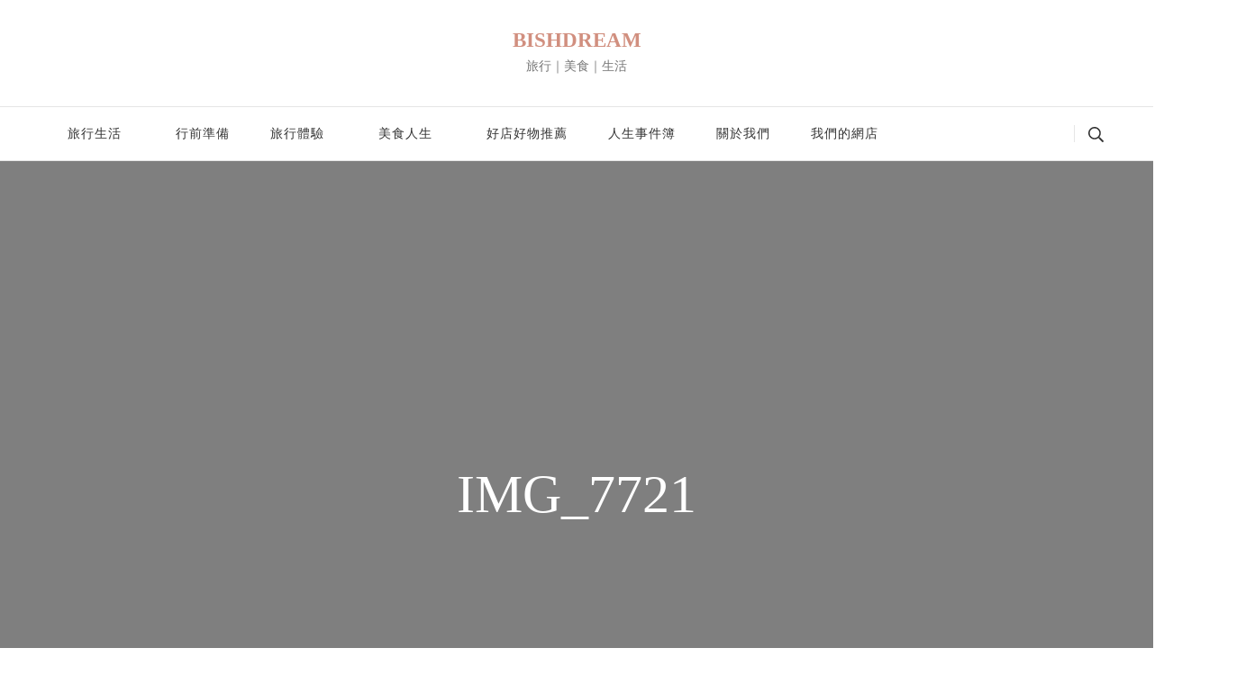

--- FILE ---
content_type: text/html; charset=utf-8
request_url: https://bishdream.com/taste-of-a-journey-pork-knuckle/img_7721/
body_size: 17711
content:
    <!DOCTYPE html>
    <html dir="ltr" lang="zh-TW" prefix="og: https://ogp.me/ns#">
    <head itemscope itemtype="http://schema.org/WebSite">
	    <meta charset="UTF-8">
    <meta name="viewport" content="width=device-width, initial-scale=1">
    <link rel="profile" href="https://gmpg.org/xfn/11">
    <title>IMG_7721 • BISHDREAM</title>

		<!-- All in One SEO Pro 4.9.2 - aioseo.com -->
	<meta name="description" content="美食配啤酒，一百個讚！" />
	<meta name="robots" content="max-image-preview:large" />
	<meta name="author" content="SeowHui"/>
	<meta name="google-site-verification" content="gYJx2RBtUGvToZgDeRhBFEjAQ23xBc16XQP7If8PsqY" />
	<meta name="msvalidate.01" content="f4efccddbe9e4b80941d0ad0e6cdc12f" />
	<meta name="p:domain_verify" content="7c94eb8fda378fcbe230dec5bda34274" />
	<meta name="yandex-verification" content="d3e74acfd493a555" />
	<link rel="canonical" href="https://bishdream.com/taste-of-a-journey-pork-knuckle/img_7721/" />
	<meta name="generator" content="All in One SEO Pro (AIOSEO) 4.9.2" />

		<!-- Google tag (gtag.js) -->


		<meta property="og:locale" content="zh_TW" />
		<meta property="og:site_name" content="BISHDREAM" />
		<meta property="og:type" content="article" />
		<meta property="og:title" content="IMG_7721 • BISHDREAM" />
		<meta property="og:description" content="美食配啤酒，一百個讚！" />
		<meta property="og:url" content="https://bishdream.com/taste-of-a-journey-pork-knuckle/img_7721/" />
		<meta property="article:published_time" content="2017-09-14T05:13:29+00:00" />
		<meta property="article:modified_time" content="2017-09-14T05:14:07+00:00" />
		<meta property="article:publisher" content="https://www.facebook.com/bishdream" />
		<meta name="twitter:card" content="summary_large_image" />
		<meta name="twitter:site" content="@BISHDREAM1" />
		<meta name="twitter:title" content="IMG_7721 • BISHDREAM" />
		<meta name="twitter:description" content="美食配啤酒，一百個讚！" />
		<meta name="twitter:creator" content="@BISHDREAM1" />
		<meta name="twitter:label1" content="Written by" />
		<meta name="twitter:data1" content="SeowHui" />
		<script data-jetpack-boost="ignore" type="application/ld+json" class="aioseo-schema">
			{"@context":"https:\/\/schema.org","@graph":[{"@type":"BreadcrumbList","@id":"https:\/\/bishdream.com\/taste-of-a-journey-pork-knuckle\/img_7721\/#breadcrumblist","itemListElement":[{"@type":"ListItem","@id":"https:\/\/bishdream.com#listItem","position":1,"name":"\u4e3b\u9801","item":"https:\/\/bishdream.com","nextItem":{"@type":"ListItem","@id":"https:\/\/bishdream.com\/taste-of-a-journey-pork-knuckle\/img_7721\/#listItem","name":"IMG_7721"}},{"@type":"ListItem","@id":"https:\/\/bishdream.com\/taste-of-a-journey-pork-knuckle\/img_7721\/#listItem","position":2,"name":"IMG_7721","previousItem":{"@type":"ListItem","@id":"https:\/\/bishdream.com#listItem","name":"\u4e3b\u9801"}}]},{"@type":"ItemPage","@id":"https:\/\/bishdream.com\/taste-of-a-journey-pork-knuckle\/img_7721\/#itempage","url":"https:\/\/bishdream.com\/taste-of-a-journey-pork-knuckle\/img_7721\/","name":"IMG_7721 \u2022 BISHDREAM","description":"\u7f8e\u98df\u914d\u5564\u9152\uff0c\u4e00\u767e\u500b\u8b9a\uff01","inLanguage":"zh-TW","isPartOf":{"@id":"https:\/\/bishdream.com\/#website"},"breadcrumb":{"@id":"https:\/\/bishdream.com\/taste-of-a-journey-pork-knuckle\/img_7721\/#breadcrumblist"},"author":{"@id":"https:\/\/bishdream.com\/author\/seowhui\/#author"},"creator":{"@id":"https:\/\/bishdream.com\/author\/seowhui\/#author"},"datePublished":"2017-09-14T05:13:29+08:00","dateModified":"2017-09-14T05:14:07+08:00"},{"@type":"Person","@id":"https:\/\/bishdream.com\/#person","name":"SeowHui","image":{"@type":"ImageObject","@id":"https:\/\/bishdream.com\/taste-of-a-journey-pork-knuckle\/img_7721\/#personImage","url":"https:\/\/secure.gravatar.com\/avatar\/75b389f5114a1b65e13e857a704d2b928d5770293ffdf05b75e94c26be96cf9d?s=96&d=mm&r=g","width":96,"height":96,"caption":"SeowHui"}},{"@type":"Person","@id":"https:\/\/bishdream.com\/author\/seowhui\/#author","url":"https:\/\/bishdream.com\/author\/seowhui\/","name":"SeowHui","image":{"@type":"ImageObject","@id":"https:\/\/bishdream.com\/taste-of-a-journey-pork-knuckle\/img_7721\/#authorImage","url":"https:\/\/secure.gravatar.com\/avatar\/75b389f5114a1b65e13e857a704d2b928d5770293ffdf05b75e94c26be96cf9d?s=96&d=mm&r=g","width":96,"height":96,"caption":"SeowHui"}},{"@type":"WebPage","@id":"https:\/\/bishdream.com\/taste-of-a-journey-pork-knuckle\/img_7721\/#webpage","url":"https:\/\/bishdream.com\/taste-of-a-journey-pork-knuckle\/img_7721\/","name":"IMG_7721 \u2022 BISHDREAM","description":"\u7f8e\u98df\u914d\u5564\u9152\uff0c\u4e00\u767e\u500b\u8b9a\uff01","inLanguage":"zh-TW","isPartOf":{"@id":"https:\/\/bishdream.com\/#website"},"breadcrumb":{"@id":"https:\/\/bishdream.com\/taste-of-a-journey-pork-knuckle\/img_7721\/#breadcrumblist"},"author":{"@id":"https:\/\/bishdream.com\/author\/seowhui\/#author"},"creator":{"@id":"https:\/\/bishdream.com\/author\/seowhui\/#author"},"datePublished":"2017-09-14T05:13:29+08:00","dateModified":"2017-09-14T05:14:07+08:00"},{"@type":"WebSite","@id":"https:\/\/bishdream.com\/#website","url":"https:\/\/bishdream.com\/","name":"BISHDREAM","description":"\u65c5\u884c\uff5c\u7f8e\u98df\uff5c\u751f\u6d3b","inLanguage":"zh-TW","publisher":{"@id":"https:\/\/bishdream.com\/#person"}}]}
		</script>
		<!-- All in One SEO Pro -->


<!-- Jetpack Site Verification Tags -->
<meta name="msvalidate.01" content="f4efccddbe9e4b80941d0ad0e6cdc12f" />
<meta name="p:domain_verify" content="7c94eb8fda378fcbe230dec5bda34274" />
<meta name="facebook-domain-verification" content="7c94eb8fda378fcbe230dec5bda34274" />
<link rel='dns-prefetch' href='//stats.wp.com' />
<link rel='dns-prefetch' href='//widgets.wp.com' />
<link rel='dns-prefetch' href='//s0.wp.com' />
<link rel='dns-prefetch' href='//0.gravatar.com' />
<link rel='dns-prefetch' href='//1.gravatar.com' />
<link rel='dns-prefetch' href='//2.gravatar.com' />
<link rel='dns-prefetch' href='//jetpack.wordpress.com' />
<link rel='dns-prefetch' href='//public-api.wordpress.com' />
<link rel='preconnect' href='//i0.wp.com' />
<link rel='preconnect' href='//c0.wp.com' />
<link rel="alternate" type="application/rss+xml" title="訂閱《BISHDREAM》&raquo; 資訊提供" href="https://bishdream.com/feed/" />
<link rel="alternate" type="application/rss+xml" title="訂閱《BISHDREAM》&raquo; 留言的資訊提供" href="https://bishdream.com/comments/feed/" />
<link rel="alternate" type="application/rss+xml" title="訂閱《BISHDREAM 》&raquo;〈IMG_7721〉留言的資訊提供" href="https://bishdream.com/taste-of-a-journey-pork-knuckle/img_7721/feed/" />
<link rel="alternate" title="oEmbed (JSON)" type="application/json+oembed" href="https://bishdream.com/wp-json/oembed/1.0/embed?url=https%3A%2F%2Fbishdream.com%2Ftaste-of-a-journey-pork-knuckle%2Fimg_7721%2F" />
<link rel="alternate" title="oEmbed (XML)" type="text/xml+oembed" href="https://bishdream.com/wp-json/oembed/1.0/embed?url=https%3A%2F%2Fbishdream.com%2Ftaste-of-a-journey-pork-knuckle%2Fimg_7721%2F&#038;format=xml" />
<!-- bishdream.com is managing ads with Advanced Ads 2.0.16 – https://wpadvancedads.com/ -->
		<link rel='stylesheet' id='all-css-47e293628eaecd7e78301fc15f7cc88b' href='https://bishdream.com/wp-content/boost-cache/static/04b619642e.min.css' type='text/css' media='all' />
<style id='woocommerce-layout-inline-css'>

	.infinite-scroll .woocommerce-pagination {
		display: none;
	}
/*# sourceURL=woocommerce-layout-inline-css */
</style>
<link rel='stylesheet' id='only-screen-and-max-width-768px-css-c0d07c9f12b3e80edd047eba746eb780' href='https://bishdream.com/wp-content/boost-cache/static/9d12530d5b.min.css' type='text/css' media='only screen and (max-width: 768px)' />
<style id='wp-img-auto-sizes-contain-inline-css'>
img:is([sizes=auto i],[sizes^="auto," i]){contain-intrinsic-size:3000px 1500px}
/*# sourceURL=wp-img-auto-sizes-contain-inline-css */
</style>
<style id='classic-theme-styles-inline-css'>
/*! This file is auto-generated */
.wp-block-button__link{color:#fff;background-color:#32373c;border-radius:9999px;box-shadow:none;text-decoration:none;padding:calc(.667em + 2px) calc(1.333em + 2px);font-size:1.125em}.wp-block-file__button{background:#32373c;color:#fff;text-decoration:none}
/*# sourceURL=/wp-includes/css/classic-themes.min.css */
</style>
<style id='woocommerce-inline-inline-css'>
.woocommerce form .form-row .required { visibility: visible; }
/*# sourceURL=woocommerce-inline-inline-css */
</style>



<link rel="https://api.w.org/" href="https://bishdream.com/wp-json/" /><link rel="alternate" title="JSON" type="application/json" href="https://bishdream.com/wp-json/wp/v2/media/4886" /><link rel="EditURI" type="application/rsd+xml" title="RSD" href="https://bishdream.com/xmlrpc.php?rsd" />
	<style>img#wpstats{display:none}</style>
		<link rel="apple-touch-icon" sizes="180x180" href="/wp-content/uploads/fbrfg/apple-touch-icon.png?v=ngGaBy5AaA">
<link rel="icon" type="image/png" sizes="32x32" href="/wp-content/uploads/fbrfg/favicon-32x32.png?v=ngGaBy5AaA">
<link rel="icon" type="image/png" sizes="16x16" href="/wp-content/uploads/fbrfg/favicon-16x16.png?v=ngGaBy5AaA">
<link rel="manifest" href="/wp-content/uploads/fbrfg/manifest.json?v=ngGaBy5AaA">
<link rel="mask-icon" href="/wp-content/uploads/fbrfg/safari-pinned-tab.svg?v=ngGaBy5AaA" color="#5bbad5">
<link rel="shortcut icon" href="/wp-content/uploads/fbrfg/favicon.ico?v=ngGaBy5AaA">
<meta name="msapplication-config" content="/wp-content/uploads/fbrfg/browserconfig.xml?v=ngGaBy5AaA">
<meta name="theme-color" content="#ffffff">	<noscript><style>.woocommerce-product-gallery{ opacity: 1 !important; }</style></noscript>
	<link rel="icon" href="https://i0.wp.com/bishdream.com/wp-content/uploads/2021/11/cropped-bishdream-1-e1636467330689.png?fit=32%2C32&#038;ssl=1" sizes="32x32" />
<link rel="icon" href="https://i0.wp.com/bishdream.com/wp-content/uploads/2021/11/cropped-bishdream-1-e1636467330689.png?fit=192%2C192&#038;ssl=1" sizes="192x192" />
<link rel="apple-touch-icon" href="https://i0.wp.com/bishdream.com/wp-content/uploads/2021/11/cropped-bishdream-1-e1636467330689.png?fit=180%2C180&#038;ssl=1" />
<meta name="msapplication-TileImage" content="https://i0.wp.com/bishdream.com/wp-content/uploads/2021/11/cropped-bishdream-1-e1636467330689.png?fit=270%2C270&#038;ssl=1" />
		<style type="text/css" id="wp-custom-css">
			h3.entry-title {
    font-size: 20px !important;
}

a:link{
text-decoration: none;
color: #d18f7f;
}
/*Changes the size of caption font*/
figcaption {
    font-size: small;
}

h2 {
font-size:26px;
	background:#fbeaeb
}

h3 {
font-size:22px;
color:#a94064;
	text-decoration: bold
}

h4 {
font-size:19px;
	color:#005a00;
}

img {
aspect-ratio:attr(1200)/attr(800);
}		</style>
		<link rel='stylesheet' id='all-css-15ed8f7a86f8b8fba6a2392e51928528' href='https://bishdream.com/wp-content/boost-cache/static/b853436a1e.min.css' type='text/css' media='all' />
<style id='global-styles-inline-css'>
:root{--wp--preset--aspect-ratio--square: 1;--wp--preset--aspect-ratio--4-3: 4/3;--wp--preset--aspect-ratio--3-4: 3/4;--wp--preset--aspect-ratio--3-2: 3/2;--wp--preset--aspect-ratio--2-3: 2/3;--wp--preset--aspect-ratio--16-9: 16/9;--wp--preset--aspect-ratio--9-16: 9/16;--wp--preset--color--black: #000000;--wp--preset--color--cyan-bluish-gray: #abb8c3;--wp--preset--color--white: #ffffff;--wp--preset--color--pale-pink: #f78da7;--wp--preset--color--vivid-red: #cf2e2e;--wp--preset--color--luminous-vivid-orange: #ff6900;--wp--preset--color--luminous-vivid-amber: #fcb900;--wp--preset--color--light-green-cyan: #7bdcb5;--wp--preset--color--vivid-green-cyan: #00d084;--wp--preset--color--pale-cyan-blue: #8ed1fc;--wp--preset--color--vivid-cyan-blue: #0693e3;--wp--preset--color--vivid-purple: #9b51e0;--wp--preset--gradient--vivid-cyan-blue-to-vivid-purple: linear-gradient(135deg,rgb(6,147,227) 0%,rgb(155,81,224) 100%);--wp--preset--gradient--light-green-cyan-to-vivid-green-cyan: linear-gradient(135deg,rgb(122,220,180) 0%,rgb(0,208,130) 100%);--wp--preset--gradient--luminous-vivid-amber-to-luminous-vivid-orange: linear-gradient(135deg,rgb(252,185,0) 0%,rgb(255,105,0) 100%);--wp--preset--gradient--luminous-vivid-orange-to-vivid-red: linear-gradient(135deg,rgb(255,105,0) 0%,rgb(207,46,46) 100%);--wp--preset--gradient--very-light-gray-to-cyan-bluish-gray: linear-gradient(135deg,rgb(238,238,238) 0%,rgb(169,184,195) 100%);--wp--preset--gradient--cool-to-warm-spectrum: linear-gradient(135deg,rgb(74,234,220) 0%,rgb(151,120,209) 20%,rgb(207,42,186) 40%,rgb(238,44,130) 60%,rgb(251,105,98) 80%,rgb(254,248,76) 100%);--wp--preset--gradient--blush-light-purple: linear-gradient(135deg,rgb(255,206,236) 0%,rgb(152,150,240) 100%);--wp--preset--gradient--blush-bordeaux: linear-gradient(135deg,rgb(254,205,165) 0%,rgb(254,45,45) 50%,rgb(107,0,62) 100%);--wp--preset--gradient--luminous-dusk: linear-gradient(135deg,rgb(255,203,112) 0%,rgb(199,81,192) 50%,rgb(65,88,208) 100%);--wp--preset--gradient--pale-ocean: linear-gradient(135deg,rgb(255,245,203) 0%,rgb(182,227,212) 50%,rgb(51,167,181) 100%);--wp--preset--gradient--electric-grass: linear-gradient(135deg,rgb(202,248,128) 0%,rgb(113,206,126) 100%);--wp--preset--gradient--midnight: linear-gradient(135deg,rgb(2,3,129) 0%,rgb(40,116,252) 100%);--wp--preset--font-size--small: 13px;--wp--preset--font-size--medium: 20px;--wp--preset--font-size--large: 36px;--wp--preset--font-size--x-large: 42px;--wp--preset--spacing--20: 0.44rem;--wp--preset--spacing--30: 0.67rem;--wp--preset--spacing--40: 1rem;--wp--preset--spacing--50: 1.5rem;--wp--preset--spacing--60: 2.25rem;--wp--preset--spacing--70: 3.38rem;--wp--preset--spacing--80: 5.06rem;--wp--preset--shadow--natural: 6px 6px 9px rgba(0, 0, 0, 0.2);--wp--preset--shadow--deep: 12px 12px 50px rgba(0, 0, 0, 0.4);--wp--preset--shadow--sharp: 6px 6px 0px rgba(0, 0, 0, 0.2);--wp--preset--shadow--outlined: 6px 6px 0px -3px rgb(255, 255, 255), 6px 6px rgb(0, 0, 0);--wp--preset--shadow--crisp: 6px 6px 0px rgb(0, 0, 0);}:where(.is-layout-flex){gap: 0.5em;}:where(.is-layout-grid){gap: 0.5em;}body .is-layout-flex{display: flex;}.is-layout-flex{flex-wrap: wrap;align-items: center;}.is-layout-flex > :is(*, div){margin: 0;}body .is-layout-grid{display: grid;}.is-layout-grid > :is(*, div){margin: 0;}:where(.wp-block-columns.is-layout-flex){gap: 2em;}:where(.wp-block-columns.is-layout-grid){gap: 2em;}:where(.wp-block-post-template.is-layout-flex){gap: 1.25em;}:where(.wp-block-post-template.is-layout-grid){gap: 1.25em;}.has-black-color{color: var(--wp--preset--color--black) !important;}.has-cyan-bluish-gray-color{color: var(--wp--preset--color--cyan-bluish-gray) !important;}.has-white-color{color: var(--wp--preset--color--white) !important;}.has-pale-pink-color{color: var(--wp--preset--color--pale-pink) !important;}.has-vivid-red-color{color: var(--wp--preset--color--vivid-red) !important;}.has-luminous-vivid-orange-color{color: var(--wp--preset--color--luminous-vivid-orange) !important;}.has-luminous-vivid-amber-color{color: var(--wp--preset--color--luminous-vivid-amber) !important;}.has-light-green-cyan-color{color: var(--wp--preset--color--light-green-cyan) !important;}.has-vivid-green-cyan-color{color: var(--wp--preset--color--vivid-green-cyan) !important;}.has-pale-cyan-blue-color{color: var(--wp--preset--color--pale-cyan-blue) !important;}.has-vivid-cyan-blue-color{color: var(--wp--preset--color--vivid-cyan-blue) !important;}.has-vivid-purple-color{color: var(--wp--preset--color--vivid-purple) !important;}.has-black-background-color{background-color: var(--wp--preset--color--black) !important;}.has-cyan-bluish-gray-background-color{background-color: var(--wp--preset--color--cyan-bluish-gray) !important;}.has-white-background-color{background-color: var(--wp--preset--color--white) !important;}.has-pale-pink-background-color{background-color: var(--wp--preset--color--pale-pink) !important;}.has-vivid-red-background-color{background-color: var(--wp--preset--color--vivid-red) !important;}.has-luminous-vivid-orange-background-color{background-color: var(--wp--preset--color--luminous-vivid-orange) !important;}.has-luminous-vivid-amber-background-color{background-color: var(--wp--preset--color--luminous-vivid-amber) !important;}.has-light-green-cyan-background-color{background-color: var(--wp--preset--color--light-green-cyan) !important;}.has-vivid-green-cyan-background-color{background-color: var(--wp--preset--color--vivid-green-cyan) !important;}.has-pale-cyan-blue-background-color{background-color: var(--wp--preset--color--pale-cyan-blue) !important;}.has-vivid-cyan-blue-background-color{background-color: var(--wp--preset--color--vivid-cyan-blue) !important;}.has-vivid-purple-background-color{background-color: var(--wp--preset--color--vivid-purple) !important;}.has-black-border-color{border-color: var(--wp--preset--color--black) !important;}.has-cyan-bluish-gray-border-color{border-color: var(--wp--preset--color--cyan-bluish-gray) !important;}.has-white-border-color{border-color: var(--wp--preset--color--white) !important;}.has-pale-pink-border-color{border-color: var(--wp--preset--color--pale-pink) !important;}.has-vivid-red-border-color{border-color: var(--wp--preset--color--vivid-red) !important;}.has-luminous-vivid-orange-border-color{border-color: var(--wp--preset--color--luminous-vivid-orange) !important;}.has-luminous-vivid-amber-border-color{border-color: var(--wp--preset--color--luminous-vivid-amber) !important;}.has-light-green-cyan-border-color{border-color: var(--wp--preset--color--light-green-cyan) !important;}.has-vivid-green-cyan-border-color{border-color: var(--wp--preset--color--vivid-green-cyan) !important;}.has-pale-cyan-blue-border-color{border-color: var(--wp--preset--color--pale-cyan-blue) !important;}.has-vivid-cyan-blue-border-color{border-color: var(--wp--preset--color--vivid-cyan-blue) !important;}.has-vivid-purple-border-color{border-color: var(--wp--preset--color--vivid-purple) !important;}.has-vivid-cyan-blue-to-vivid-purple-gradient-background{background: var(--wp--preset--gradient--vivid-cyan-blue-to-vivid-purple) !important;}.has-light-green-cyan-to-vivid-green-cyan-gradient-background{background: var(--wp--preset--gradient--light-green-cyan-to-vivid-green-cyan) !important;}.has-luminous-vivid-amber-to-luminous-vivid-orange-gradient-background{background: var(--wp--preset--gradient--luminous-vivid-amber-to-luminous-vivid-orange) !important;}.has-luminous-vivid-orange-to-vivid-red-gradient-background{background: var(--wp--preset--gradient--luminous-vivid-orange-to-vivid-red) !important;}.has-very-light-gray-to-cyan-bluish-gray-gradient-background{background: var(--wp--preset--gradient--very-light-gray-to-cyan-bluish-gray) !important;}.has-cool-to-warm-spectrum-gradient-background{background: var(--wp--preset--gradient--cool-to-warm-spectrum) !important;}.has-blush-light-purple-gradient-background{background: var(--wp--preset--gradient--blush-light-purple) !important;}.has-blush-bordeaux-gradient-background{background: var(--wp--preset--gradient--blush-bordeaux) !important;}.has-luminous-dusk-gradient-background{background: var(--wp--preset--gradient--luminous-dusk) !important;}.has-pale-ocean-gradient-background{background: var(--wp--preset--gradient--pale-ocean) !important;}.has-electric-grass-gradient-background{background: var(--wp--preset--gradient--electric-grass) !important;}.has-midnight-gradient-background{background: var(--wp--preset--gradient--midnight) !important;}.has-small-font-size{font-size: var(--wp--preset--font-size--small) !important;}.has-medium-font-size{font-size: var(--wp--preset--font-size--medium) !important;}.has-large-font-size{font-size: var(--wp--preset--font-size--large) !important;}.has-x-large-font-size{font-size: var(--wp--preset--font-size--x-large) !important;}
/*# sourceURL=global-styles-inline-css */
</style>
</head>

<body data-rsssl=1 class="attachment wp-singular attachment-template-default single single-attachment postid-4886 attachmentid-4886 attachment-jpeg wp-theme-blossom-travel theme-blossom-travel woocommerce-no-js rightsidebar banner-disabled single-lay-one underline aa-prefix-bishd-" itemscope itemtype="http://schema.org/WebPage">

    <div id="page" class="site">
    <a class="skip-link" href="#content">Skip to Content</a>
    
<header id="masthead" class="site-header header-six" itemscope itemtype="http://schema.org/WPHeader">
	<div class="header-t">
		<div class="container">
			        <div class="site-branding" itemscope itemtype="http://schema.org/Organization">
    		                    <p class="site-title" itemprop="name"><a href="https://bishdream.com/" rel="home" itemprop="url">BISHDREAM</a></p>
                                    <p class="site-description" itemprop="description">旅行｜美食｜生活</p>
                    	</div>    
    		</div>	
	</div><!-- .header-t -->
	<div class="header-main">
		<div class="container">
			<nav id="site-navigation" class="main-navigation" role="navigation" itemscope itemtype="http://schema.org/SiteNavigationElement">
				<button class="toggle-btn" data-toggle-target=".main-menu-modal" data-toggle-body-class="showing-main-menu-modal" aria-expanded="false" data-set-focus=".close-main-nav-toggle">
					<span class="toggle-bar"></span>
					<span class="toggle-bar"></span>
					<span class="toggle-bar"></span>
				</button>
				<div class="menu-%e5%8e%9f%e3%80%82%e6%a2%a6-container"><ul id="primary-menu" class="nav-menu"><li id="menu-item-19831" class="menu-item menu-item-type-post_type menu-item-object-page menu-item-has-children menu-item-19831"><a href="https://bishdream.com/travel/">旅行生活</a>
<ul class="sub-menu">
	<li id="menu-item-19898" class="menu-item menu-item-type-post_type menu-item-object-page menu-item-has-children menu-item-19898"><a href="https://bishdream.com/europe-mainpage/">歐洲 Europe</a>
	<ul class="sub-menu">
		<li id="menu-item-15703" class="menu-item menu-item-type-post_type menu-item-object-page menu-item-15703"><a href="https://bishdream.com/greece-guide/">希臘 Greece</a></li>
		<li id="menu-item-16170" class="menu-item menu-item-type-post_type menu-item-object-page menu-item-16170"><a href="https://bishdream.com/france-guide/">法國 France</a></li>
		<li id="menu-item-14520" class="menu-item menu-item-type-post_type menu-item-object-page menu-item-14520"><a href="https://bishdream.com/austria-guide/">奧地利 Austria</a></li>
		<li id="menu-item-14926" class="menu-item menu-item-type-post_type menu-item-object-page menu-item-14926"><a href="https://bishdream.com/germany-guide/">德國 Germany</a></li>
		<li id="menu-item-15306" class="menu-item menu-item-type-post_type menu-item-object-page menu-item-15306"><a href="https://bishdream.com/switzerland-guide/">瑞士 Switzerland</a></li>
		<li id="menu-item-13692" class="menu-item menu-item-type-post_type menu-item-object-page menu-item-13692"><a href="https://bishdream.com/monaco-guide/">摩納哥 Monaco</a></li>
		<li id="menu-item-20211" class="menu-item menu-item-type-post_type menu-item-object-page menu-item-20211"><a href="https://bishdream.com/belgium-guide/">比利時 Belgium</a></li>
		<li id="menu-item-18619" class="menu-item menu-item-type-post_type menu-item-object-page menu-item-18619"><a href="https://bishdream.com/netherlands-guide/">荷蘭 Netherlands</a></li>
		<li id="menu-item-15650" class="menu-item menu-item-type-post_type menu-item-object-page menu-item-15650"><a href="https://bishdream.com/portugal-guide/">葡萄牙 Portugal</a></li>
		<li id="menu-item-16608" class="menu-item menu-item-type-post_type menu-item-object-page menu-item-16608"><a href="https://bishdream.com/italy-guide/">義大利 Italy</a></li>
		<li id="menu-item-16984" class="menu-item menu-item-type-post_type menu-item-object-page menu-item-16984"><a href="https://bishdream.com/czech-republic-guide/">捷克 Czech Republic</a></li>
		<li id="menu-item-24443" class="menu-item menu-item-type-post_type menu-item-object-page menu-item-24443"><a href="https://bishdream.com/vatican-city-guide/">梵蒂岡 Vatican City</a></li>
		<li id="menu-item-21037" class="menu-item menu-item-type-post_type menu-item-object-page menu-item-21037"><a href="https://bishdream.com/malta-guide/">馬爾他 Malta</a></li>
		<li id="menu-item-24618" class="menu-item menu-item-type-post_type menu-item-object-page menu-item-24618"><a href="https://bishdream.com/poland-guide/">波蘭 Poland</a></li>
		<li id="menu-item-25150" class="menu-item menu-item-type-post_type menu-item-object-page menu-item-25150"><a href="https://bishdream.com/liechtenstein-guide/">列支敦士登 Liechtenstein</a></li>
		<li id="menu-item-37451" class="menu-item menu-item-type-post_type menu-item-object-page menu-item-37451"><a href="https://bishdream.com/lithuania/">立陶宛 Lithuania</a></li>
		<li id="menu-item-37457" class="menu-item menu-item-type-post_type menu-item-object-page menu-item-37457"><a href="https://bishdream.com/latvia/">拉脫維亞 Latvia</a></li>
		<li id="menu-item-37465" class="menu-item menu-item-type-post_type menu-item-object-page menu-item-37465"><a href="https://bishdream.com/estonia/">愛沙尼亞 Estonia</a></li>
		<li id="menu-item-37982" class="menu-item menu-item-type-post_type menu-item-object-page menu-item-37982"><a href="https://bishdream.com/finland/">芬蘭 Finland</a></li>
		<li id="menu-item-41682" class="menu-item menu-item-type-post_type menu-item-object-page menu-item-41682"><a href="https://bishdream.com/spain/">西班牙 Spain</a></li>
		<li id="menu-item-41994" class="menu-item menu-item-type-post_type menu-item-object-page menu-item-41994"><a href="https://bishdream.com/andorra/">安道爾 Andorra</a></li>
	</ul>
</li>
	<li id="menu-item-33383" class="menu-item menu-item-type-post_type menu-item-object-page menu-item-33383"><a href="https://bishdream.com/australia/">澳洲 Australia</a></li>
	<li id="menu-item-19935" class="menu-item menu-item-type-post_type menu-item-object-page menu-item-has-children menu-item-19935"><a href="https://bishdream.com/asia-mainpage/">亞洲 Asia</a>
	<ul class="sub-menu">
		<li id="menu-item-5245" class="menu-item menu-item-type-taxonomy menu-item-object-category menu-item-has-children menu-item-5245"><a href="https://bishdream.com/category/japan/">日本 Japan</a>
		<ul class="sub-menu">
			<li id="menu-item-5411" class="menu-item menu-item-type-taxonomy menu-item-object-category menu-item-5411"><a href="https://bishdream.com/category/tokyo/">東京 Tokyo</a></li>
			<li id="menu-item-10148" class="menu-item menu-item-type-taxonomy menu-item-object-category menu-item-has-children menu-item-10148"><a href="https://bishdream.com/category/japan/kansai/">關西 Kansai</a>
			<ul class="sub-menu">
				<li id="menu-item-10149" class="menu-item menu-item-type-taxonomy menu-item-object-category menu-item-10149"><a href="https://bishdream.com/category/japan/kansai/osaka/">大阪 Osaka</a></li>
				<li id="menu-item-10450" class="menu-item menu-item-type-taxonomy menu-item-object-category menu-item-10450"><a href="https://bishdream.com/category/japan/kansai/kyoto/">京都 Kyoto</a></li>
			</ul>
</li>
		</ul>
</li>
		<li id="menu-item-35378" class="menu-item menu-item-type-post_type menu-item-object-page menu-item-35378"><a href="https://bishdream.com/china/">中國大陸 China</a></li>
		<li id="menu-item-43825" class="menu-item menu-item-type-post_type menu-item-object-page menu-item-43825"><a href="https://bishdream.com/south-korea/">韓國 South Korea</a></li>
		<li id="menu-item-44543" class="menu-item menu-item-type-post_type menu-item-object-page menu-item-44543"><a href="https://bishdream.com/macau-guide/">澳門 Macau</a></li>
		<li id="menu-item-2283" class="menu-item menu-item-type-taxonomy menu-item-object-category menu-item-2283"><a href="https://bishdream.com/category/hong-kong/">香港 Hong Kong</a></li>
		<li id="menu-item-5163" class="menu-item menu-item-type-taxonomy menu-item-object-category menu-item-has-children menu-item-5163"><a href="https://bishdream.com/category/%e8%b6%8a%e5%8d%97/">越南 Vietnam</a>
		<ul class="sub-menu">
			<li id="menu-item-5410" class="menu-item menu-item-type-taxonomy menu-item-object-category menu-item-5410"><a href="https://bishdream.com/category/hcmc/">胡志明市 Ho Chi Minh City</a></li>
		</ul>
</li>
		<li id="menu-item-27053" class="menu-item menu-item-type-post_type menu-item-object-page menu-item-27053"><a href="https://bishdream.com/taiwan/">台灣 Taiwan</a></li>
		<li id="menu-item-9629" class="menu-item menu-item-type-taxonomy menu-item-object-category menu-item-has-children menu-item-9629"><a href="https://bishdream.com/category/asia/thailand/">泰國 Thailand</a>
		<ul class="sub-menu">
			<li id="menu-item-9630" class="menu-item menu-item-type-taxonomy menu-item-object-category menu-item-9630"><a href="https://bishdream.com/category/asia/thailand/bangkok/">曼谷 Bangkok</a></li>
		</ul>
</li>
	</ul>
</li>
	<li id="menu-item-19986" class="menu-item menu-item-type-post_type menu-item-object-page menu-item-has-children menu-item-19986"><a href="https://bishdream.com/cuti-cuti-malaysia-mainpage/">馬來西亞 Malaysia</a>
	<ul class="sub-menu">
		<li id="menu-item-18994" class="menu-item menu-item-type-taxonomy menu-item-object-category menu-item-18994"><a href="https://bishdream.com/category/cuti-cuti-malaysia/east-coast-trip-malaysia/">東海岸公路旅行</a></li>
	</ul>
</li>
</ul>
</li>
<li id="menu-item-20036" class="menu-item menu-item-type-post_type menu-item-object-page menu-item-20036"><a href="https://bishdream.com/getting-ready-to-travel/">行前準備</a></li>
<li id="menu-item-19826" class="menu-item menu-item-type-taxonomy menu-item-object-category menu-item-has-children menu-item-19826"><a href="https://bishdream.com/category/travel-experiences/">旅行體驗</a>
<ul class="sub-menu">
	<li id="menu-item-19827" class="menu-item menu-item-type-taxonomy menu-item-object-category menu-item-19827"><a href="https://bishdream.com/category/travel-experiences/taste-of-a-journey/">旅行所吃</a></li>
	<li id="menu-item-19828" class="menu-item menu-item-type-taxonomy menu-item-object-category menu-item-19828"><a href="https://bishdream.com/category/travel-experiences/things-we-see-when-travel/">旅行所看</a></li>
</ul>
</li>
<li id="menu-item-16469" class="menu-item menu-item-type-post_type menu-item-object-page menu-item-has-children menu-item-16469"><a href="https://bishdream.com/foodie-life/">美食人生</a>
<ul class="sub-menu">
	<li id="menu-item-16472" class="menu-item menu-item-type-taxonomy menu-item-object-category menu-item-16472"><a href="https://bishdream.com/category/food-hunt/eat-around-klang-valley/">雪隆地區</a></li>
	<li id="menu-item-16471" class="menu-item menu-item-type-taxonomy menu-item-object-category menu-item-16471"><a href="https://bishdream.com/category/food-hunt/eat-around-malaysia/">其他地區</a></li>
	<li id="menu-item-18442" class="menu-item menu-item-type-taxonomy menu-item-object-category menu-item-18442"><a href="https://bishdream.com/category/food-hunt/eat-around-the-world/">國外美食餐廳推薦</a></li>
</ul>
</li>
<li id="menu-item-22520" class="menu-item menu-item-type-post_type menu-item-object-page menu-item-22520"><a href="https://bishdream.com/our-recommendation/">好店好物推薦</a></li>
<li id="menu-item-22528" class="menu-item menu-item-type-post_type menu-item-object-page menu-item-22528"><a href="https://bishdream.com/about-our-life-journey/">人生事件簿</a></li>
<li id="menu-item-6878" class="menu-item menu-item-type-post_type menu-item-object-page menu-item-6878"><a href="https://bishdream.com/about-us/">關於我們</a></li>
<li id="menu-item-25052" class="menu-item menu-item-type-post_type menu-item-object-page menu-item-has-children menu-item-25052"><a href="https://bishdream.com/shop/">我們的網店</a>
<ul class="sub-menu">
	<li id="menu-item-25317" class="menu-item menu-item-type-post_type menu-item-object-page menu-item-25317"><a href="https://bishdream.com/purchase-and-download-procedure/">購買與下載流程</a></li>
</ul>
</li>
</ul></div>			</nav><!-- #site-navigation -->
			<div class="header-right">
				<div class="header-social">        <ul class="social-list">
        	                <li>
                    <a href="https://facebook.com/bishdream" target="_blank" rel="nofollow noopener">
                        <i class="fab fa-facebook-f"></i>
                    </a>
                </li>                              
                                <li>
                    <a href="https://www.instagram.com/bishdream/" target="_blank" rel="nofollow noopener">
                        <i class="fa fa-instagram"></i>
                    </a>
                </li>                              
                                <li>
                    <a href="https://www.youtube.com/@bishdream" target="_blank" rel="nofollow noopener">
                        <i class="fa fa-youtube"></i>
                    </a>
                </li>                              
                    	</ul>
    </div>    				<div class="header-search">    
    <button class="search-toggle" data-toggle-target=".search-modal" data-toggle-body-class="showing-search-modal" data-set-focus=".search-modal .search-field" aria-expanded="false">
        <svg aria-hidden="true" data-prefix="far" data-icon="search" role="img" xmlns="http://www.w3.org/2000/svg" viewBox="0 0 512 512" class="svg-inline--fa fa-search fa-w-16 fa-9x"><path fill="currentColor" d="M508.5 468.9L387.1 347.5c-2.3-2.3-5.3-3.5-8.5-3.5h-13.2c31.5-36.5 50.6-84 50.6-136C416 93.1 322.9 0 208 0S0 93.1 0 208s93.1 208 208 208c52 0 99.5-19.1 136-50.6v13.2c0 3.2 1.3 6.2 3.5 8.5l121.4 121.4c4.7 4.7 12.3 4.7 17 0l22.6-22.6c4.7-4.7 4.7-12.3 0-17zM208 368c-88.4 0-160-71.6-160-160S119.6 48 208 48s160 71.6 160 160-71.6 160-160 160z" class=""></path></svg>
        <span class="search-title">Search</span>
    </button>
    <div class="header-search-wrap search-modal cover-modal" data-modal-target-string=".search-modal">
        <div class="header-search-inner-wrap">
            <form role="search" method="get" class="search-form" action="https://bishdream.com/">
				<label>
					<span class="screen-reader-text">搜尋關鍵字:</span>
					<input type="search" class="search-field" placeholder="搜尋..." value="" name="s" />
				</label>
				<input type="submit" class="search-submit" value="搜尋" />
			</form> 
            <button class="close" data-toggle-target=".search-modal" data-toggle-body-class="showing-search-modal" data-set-focus=".search-modal .search-field" aria-expanded="false"></button>
        </div>
    </div>
    </div>			</div>
		</div>
	</div><!-- .header-main -->
</header>    <div class="responsive-nav">
            	<nav id="site-navigation" class="main-navigation" role="navigation" itemscope itemtype="http://schema.org/SiteNavigationElement">
            <div class="primary-menu-list main-menu-modal cover-modal" data-modal-target-string=".main-menu-modal">
                <button class="btn-close-menu close-main-nav-toggle" data-toggle-target=".main-menu-modal" data-toggle-body-class="showing-main-menu-modal" aria-expanded="false" data-set-focus=".main-menu-modal"><span></span></button>
                <div class="mobile-menu" aria-label="Mobile">
                    <div class="menu-%e5%8e%9f%e3%80%82%e6%a2%a6-container"><ul id="primary-menu" class="nav-menu main-menu-modal"><li class="menu-item menu-item-type-post_type menu-item-object-page menu-item-has-children menu-item-19831"><a href="https://bishdream.com/travel/">旅行生活</a>
<ul class="sub-menu">
	<li class="menu-item menu-item-type-post_type menu-item-object-page menu-item-has-children menu-item-19898"><a href="https://bishdream.com/europe-mainpage/">歐洲 Europe</a>
	<ul class="sub-menu">
		<li class="menu-item menu-item-type-post_type menu-item-object-page menu-item-15703"><a href="https://bishdream.com/greece-guide/">希臘 Greece</a></li>
		<li class="menu-item menu-item-type-post_type menu-item-object-page menu-item-16170"><a href="https://bishdream.com/france-guide/">法國 France</a></li>
		<li class="menu-item menu-item-type-post_type menu-item-object-page menu-item-14520"><a href="https://bishdream.com/austria-guide/">奧地利 Austria</a></li>
		<li class="menu-item menu-item-type-post_type menu-item-object-page menu-item-14926"><a href="https://bishdream.com/germany-guide/">德國 Germany</a></li>
		<li class="menu-item menu-item-type-post_type menu-item-object-page menu-item-15306"><a href="https://bishdream.com/switzerland-guide/">瑞士 Switzerland</a></li>
		<li class="menu-item menu-item-type-post_type menu-item-object-page menu-item-13692"><a href="https://bishdream.com/monaco-guide/">摩納哥 Monaco</a></li>
		<li class="menu-item menu-item-type-post_type menu-item-object-page menu-item-20211"><a href="https://bishdream.com/belgium-guide/">比利時 Belgium</a></li>
		<li class="menu-item menu-item-type-post_type menu-item-object-page menu-item-18619"><a href="https://bishdream.com/netherlands-guide/">荷蘭 Netherlands</a></li>
		<li class="menu-item menu-item-type-post_type menu-item-object-page menu-item-15650"><a href="https://bishdream.com/portugal-guide/">葡萄牙 Portugal</a></li>
		<li class="menu-item menu-item-type-post_type menu-item-object-page menu-item-16608"><a href="https://bishdream.com/italy-guide/">義大利 Italy</a></li>
		<li class="menu-item menu-item-type-post_type menu-item-object-page menu-item-16984"><a href="https://bishdream.com/czech-republic-guide/">捷克 Czech Republic</a></li>
		<li class="menu-item menu-item-type-post_type menu-item-object-page menu-item-24443"><a href="https://bishdream.com/vatican-city-guide/">梵蒂岡 Vatican City</a></li>
		<li class="menu-item menu-item-type-post_type menu-item-object-page menu-item-21037"><a href="https://bishdream.com/malta-guide/">馬爾他 Malta</a></li>
		<li class="menu-item menu-item-type-post_type menu-item-object-page menu-item-24618"><a href="https://bishdream.com/poland-guide/">波蘭 Poland</a></li>
		<li class="menu-item menu-item-type-post_type menu-item-object-page menu-item-25150"><a href="https://bishdream.com/liechtenstein-guide/">列支敦士登 Liechtenstein</a></li>
		<li class="menu-item menu-item-type-post_type menu-item-object-page menu-item-37451"><a href="https://bishdream.com/lithuania/">立陶宛 Lithuania</a></li>
		<li class="menu-item menu-item-type-post_type menu-item-object-page menu-item-37457"><a href="https://bishdream.com/latvia/">拉脫維亞 Latvia</a></li>
		<li class="menu-item menu-item-type-post_type menu-item-object-page menu-item-37465"><a href="https://bishdream.com/estonia/">愛沙尼亞 Estonia</a></li>
		<li class="menu-item menu-item-type-post_type menu-item-object-page menu-item-37982"><a href="https://bishdream.com/finland/">芬蘭 Finland</a></li>
		<li class="menu-item menu-item-type-post_type menu-item-object-page menu-item-41682"><a href="https://bishdream.com/spain/">西班牙 Spain</a></li>
		<li class="menu-item menu-item-type-post_type menu-item-object-page menu-item-41994"><a href="https://bishdream.com/andorra/">安道爾 Andorra</a></li>
	</ul>
</li>
	<li class="menu-item menu-item-type-post_type menu-item-object-page menu-item-33383"><a href="https://bishdream.com/australia/">澳洲 Australia</a></li>
	<li class="menu-item menu-item-type-post_type menu-item-object-page menu-item-has-children menu-item-19935"><a href="https://bishdream.com/asia-mainpage/">亞洲 Asia</a>
	<ul class="sub-menu">
		<li class="menu-item menu-item-type-taxonomy menu-item-object-category menu-item-has-children menu-item-5245"><a href="https://bishdream.com/category/japan/">日本 Japan</a>
		<ul class="sub-menu">
			<li class="menu-item menu-item-type-taxonomy menu-item-object-category menu-item-5411"><a href="https://bishdream.com/category/tokyo/">東京 Tokyo</a></li>
			<li class="menu-item menu-item-type-taxonomy menu-item-object-category menu-item-has-children menu-item-10148"><a href="https://bishdream.com/category/japan/kansai/">關西 Kansai</a>
			<ul class="sub-menu">
				<li class="menu-item menu-item-type-taxonomy menu-item-object-category menu-item-10149"><a href="https://bishdream.com/category/japan/kansai/osaka/">大阪 Osaka</a></li>
				<li class="menu-item menu-item-type-taxonomy menu-item-object-category menu-item-10450"><a href="https://bishdream.com/category/japan/kansai/kyoto/">京都 Kyoto</a></li>
			</ul>
</li>
		</ul>
</li>
		<li class="menu-item menu-item-type-post_type menu-item-object-page menu-item-35378"><a href="https://bishdream.com/china/">中國大陸 China</a></li>
		<li class="menu-item menu-item-type-post_type menu-item-object-page menu-item-43825"><a href="https://bishdream.com/south-korea/">韓國 South Korea</a></li>
		<li class="menu-item menu-item-type-post_type menu-item-object-page menu-item-44543"><a href="https://bishdream.com/macau-guide/">澳門 Macau</a></li>
		<li class="menu-item menu-item-type-taxonomy menu-item-object-category menu-item-2283"><a href="https://bishdream.com/category/hong-kong/">香港 Hong Kong</a></li>
		<li class="menu-item menu-item-type-taxonomy menu-item-object-category menu-item-has-children menu-item-5163"><a href="https://bishdream.com/category/%e8%b6%8a%e5%8d%97/">越南 Vietnam</a>
		<ul class="sub-menu">
			<li class="menu-item menu-item-type-taxonomy menu-item-object-category menu-item-5410"><a href="https://bishdream.com/category/hcmc/">胡志明市 Ho Chi Minh City</a></li>
		</ul>
</li>
		<li class="menu-item menu-item-type-post_type menu-item-object-page menu-item-27053"><a href="https://bishdream.com/taiwan/">台灣 Taiwan</a></li>
		<li class="menu-item menu-item-type-taxonomy menu-item-object-category menu-item-has-children menu-item-9629"><a href="https://bishdream.com/category/asia/thailand/">泰國 Thailand</a>
		<ul class="sub-menu">
			<li class="menu-item menu-item-type-taxonomy menu-item-object-category menu-item-9630"><a href="https://bishdream.com/category/asia/thailand/bangkok/">曼谷 Bangkok</a></li>
		</ul>
</li>
	</ul>
</li>
	<li class="menu-item menu-item-type-post_type menu-item-object-page menu-item-has-children menu-item-19986"><a href="https://bishdream.com/cuti-cuti-malaysia-mainpage/">馬來西亞 Malaysia</a>
	<ul class="sub-menu">
		<li class="menu-item menu-item-type-taxonomy menu-item-object-category menu-item-18994"><a href="https://bishdream.com/category/cuti-cuti-malaysia/east-coast-trip-malaysia/">東海岸公路旅行</a></li>
	</ul>
</li>
</ul>
</li>
<li class="menu-item menu-item-type-post_type menu-item-object-page menu-item-20036"><a href="https://bishdream.com/getting-ready-to-travel/">行前準備</a></li>
<li class="menu-item menu-item-type-taxonomy menu-item-object-category menu-item-has-children menu-item-19826"><a href="https://bishdream.com/category/travel-experiences/">旅行體驗</a>
<ul class="sub-menu">
	<li class="menu-item menu-item-type-taxonomy menu-item-object-category menu-item-19827"><a href="https://bishdream.com/category/travel-experiences/taste-of-a-journey/">旅行所吃</a></li>
	<li class="menu-item menu-item-type-taxonomy menu-item-object-category menu-item-19828"><a href="https://bishdream.com/category/travel-experiences/things-we-see-when-travel/">旅行所看</a></li>
</ul>
</li>
<li class="menu-item menu-item-type-post_type menu-item-object-page menu-item-has-children menu-item-16469"><a href="https://bishdream.com/foodie-life/">美食人生</a>
<ul class="sub-menu">
	<li class="menu-item menu-item-type-taxonomy menu-item-object-category menu-item-16472"><a href="https://bishdream.com/category/food-hunt/eat-around-klang-valley/">雪隆地區</a></li>
	<li class="menu-item menu-item-type-taxonomy menu-item-object-category menu-item-16471"><a href="https://bishdream.com/category/food-hunt/eat-around-malaysia/">其他地區</a></li>
	<li class="menu-item menu-item-type-taxonomy menu-item-object-category menu-item-18442"><a href="https://bishdream.com/category/food-hunt/eat-around-the-world/">國外美食餐廳推薦</a></li>
</ul>
</li>
<li class="menu-item menu-item-type-post_type menu-item-object-page menu-item-22520"><a href="https://bishdream.com/our-recommendation/">好店好物推薦</a></li>
<li class="menu-item menu-item-type-post_type menu-item-object-page menu-item-22528"><a href="https://bishdream.com/about-our-life-journey/">人生事件簿</a></li>
<li class="menu-item menu-item-type-post_type menu-item-object-page menu-item-6878"><a href="https://bishdream.com/about-us/">關於我們</a></li>
<li class="menu-item menu-item-type-post_type menu-item-object-page menu-item-has-children menu-item-25052"><a href="https://bishdream.com/shop/">我們的網店</a>
<ul class="sub-menu">
	<li class="menu-item menu-item-type-post_type menu-item-object-page menu-item-25317"><a href="https://bishdream.com/purchase-and-download-procedure/">購買與下載流程</a></li>
</ul>
</li>
</ul></div>                </div>
            </div>
    	</nav><!-- #site-navigation -->
            <div class="search-form-wrap">
            <form role="search" method="get" class="search-form" action="https://bishdream.com/">
				<label>
					<span class="screen-reader-text">搜尋關鍵字:</span>
					<input type="search" class="search-field" placeholder="搜尋..." value="" name="s" />
				</label>
				<input type="submit" class="search-submit" value="搜尋" />
			</form>        </div>
        <div class="header-social">
            <div class="header-social">        <ul class="social-list">
        	                <li>
                    <a href="https://facebook.com/bishdream" target="_blank" rel="nofollow noopener">
                        <i class="fab fa-facebook-f"></i>
                    </a>
                </li>                              
                                <li>
                    <a href="https://www.instagram.com/bishdream/" target="_blank" rel="nofollow noopener">
                        <i class="fa fa-instagram"></i>
                    </a>
                </li>                              
                                <li>
                    <a href="https://www.youtube.com/@bishdream" target="_blank" rel="nofollow noopener">
                        <i class="fa fa-youtube"></i>
                    </a>
                </li>                              
                    	</ul>
    </div>            </div>

    </div><!-- .responsive-nav-->
            <div id="content" class="site-content"> 
                            <header class="page-header" style="background-image: url( '' );">
                    <div class="container">
                        <h1 class="page-title">IMG_7721</h1>                    </div>
                </header><!-- .page-header -->
                    <div class="top-bar">
            <div class="container">
            <div class="breadcrumb-wrapper"><div class="container" >
                <div id="crumbs" itemscope itemtype="http://schema.org/BreadcrumbList"> 
                    <span itemprop="itemListElement" itemscope itemtype="http://schema.org/ListItem">
                        <a itemprop="item" href="https://bishdream.com"><span itemprop="name">Home</span></a>
                        <meta itemprop="position" content="1" />
                        <span class="separator"><i class="fa fa-angle-right"></i></span>
                    </span><a href="https://bishdream.com/category/travel-experiences/">旅行體驗</a> <span class="separator"><i class="fa fa-angle-right"></i></span> <a href="https://bishdream.com/category/travel-experiences/taste-of-a-journey/">旅行所吃</a> <span class="separator"><i class="fa fa-angle-right"></i></span> <span itemprop="itemListElement" itemscope itemtype="http://schema.org/ListItem"><a href="https://bishdream.com/taste-of-a-journey-pork-knuckle/" itemprop="item"><span itemprop="name">【旅。味】旅行的味道：豬腳  Taste of A Journey: Pork Knuckle at Taiwan and Germany<span></a><meta itemprop="position" content="2" /> <span class="separator"><i class="fa fa-angle-right"></i></span></span><span class="current" itemprop="itemListElement" itemscope itemtype="http://schema.org/ListItem"><a itemprop="item" href="https://bishdream.com/taste-of-a-journey-pork-knuckle/img_7721/"><span itemprop="name">IMG_7721</span></a><meta itemprop="position" content="2" /></span></div></div></div><!-- .breadcrumb-wrapper -->            </div>
        </div>   
                    <div class="container">
                
	<div id="primary" class="content-area">
		<main id="main" class="site-main">

    		
<article id="post-4886" class="post-4886 attachment type-attachment status-inherit hentry">
	    <div class="entry-content" itemprop="text">
		<p class="attachment"><a href="https://i0.wp.com/bishdream.com/wp-content/uploads/2017/09/IMG_7721.jpg?ssl=1"><img fetchpriority="high" decoding="async" width="186" height="300" src="https://i0.wp.com/bishdream.com/wp-content/uploads/2017/09/IMG_7721.jpg?fit=186%2C300&amp;ssl=1" class="attachment-medium size-medium" alt="" srcset="https://i0.wp.com/bishdream.com/wp-content/uploads/2017/09/IMG_7721.jpg?w=766&amp;ssl=1 766w, https://i0.wp.com/bishdream.com/wp-content/uploads/2017/09/IMG_7721.jpg?resize=186%2C300&amp;ssl=1 186w, https://i0.wp.com/bishdream.com/wp-content/uploads/2017/09/IMG_7721.jpg?resize=636%2C1024&amp;ssl=1 636w" sizes="(max-width: 186px) 100vw, 186px" data-attachment-id="4886" data-permalink="https://bishdream.com/taste-of-a-journey-pork-knuckle/img_7721/" data-orig-file="https://i0.wp.com/bishdream.com/wp-content/uploads/2017/09/IMG_7721.jpg?fit=766%2C1233&amp;ssl=1" data-orig-size="766,1233" data-comments-opened="1" data-image-meta="{&quot;aperture&quot;:&quot;0&quot;,&quot;credit&quot;:&quot;&quot;,&quot;camera&quot;:&quot;&quot;,&quot;caption&quot;:&quot;&quot;,&quot;created_timestamp&quot;:&quot;0&quot;,&quot;copyright&quot;:&quot;&quot;,&quot;focal_length&quot;:&quot;0&quot;,&quot;iso&quot;:&quot;0&quot;,&quot;shutter_speed&quot;:&quot;0&quot;,&quot;title&quot;:&quot;&quot;,&quot;orientation&quot;:&quot;0&quot;}" data-image-title="IMG_7721" data-image-description="" data-image-caption="&lt;p&gt;美食配啤酒，一百個讚！&lt;/p&gt;
" data-medium-file="https://i0.wp.com/bishdream.com/wp-content/uploads/2017/09/IMG_7721.jpg?fit=186%2C300&amp;ssl=1" data-large-file="https://i0.wp.com/bishdream.com/wp-content/uploads/2017/09/IMG_7721.jpg?fit=636%2C1024&amp;ssl=1" /></a></p>
	</div><!-- .entry-content -->
    	<footer class="entry-footer">
			</footer><!-- .entry-footer -->
	</article><!-- #post-4886 -->
		</main><!-- #main -->
        
        
<div id="comments" class="comments-area">

	
		<div id="respond" class="comment-respond">
			<h3 id="reply-title" class="comment-reply-title">發表迴響<small><a rel="nofollow" id="cancel-comment-reply-link" href="/taste-of-a-journey-pork-knuckle/img_7721/#respond" style="display:none;">取消回覆</a></small></h3>			<form id="commentform" class="comment-form">
				<iframe
					title="留言表單"
					src="https://jetpack.wordpress.com/jetpack-comment/?blogid=109966279&#038;postid=4886&#038;comment_registration=0&#038;require_name_email=1&#038;stc_enabled=1&#038;stb_enabled=1&#038;show_avatars=1&#038;avatar_default=mystery&#038;greeting=%E7%99%BC%E8%A1%A8%E8%BF%B4%E9%9F%BF&#038;jetpack_comments_nonce=dfbe8cf744&#038;greeting_reply=%E5%B0%8D+%25s+%E7%99%BC%E8%A1%A8%E8%BF%B4%E9%9F%BF&#038;color_scheme=light&#038;lang=zh_TW&#038;jetpack_version=15.4&#038;iframe_unique_id=1&#038;show_cookie_consent=10&#038;has_cookie_consent=0&#038;is_current_user_subscribed=0&#038;token_key=%3Bnormal%3B&#038;sig=d0a69140905ba6381947c2eb6c6658651ac5b3d8#parent=https%3A%2F%2Fbishdream.com%2Ftaste-of-a-journey-pork-knuckle%2Fimg_7721%2F"
											name="jetpack_remote_comment"
						style="width:100%; height: 430px; border:0;"
										class="jetpack_remote_comment"
					id="jetpack_remote_comment"
					sandbox="allow-same-origin allow-top-navigation allow-scripts allow-forms allow-popups"
				>
									</iframe>
									<!--[if !IE]><!-->
					
					<!--<![endif]-->
							</form>
		</div>

		
		<input type="hidden" name="comment_parent" id="comment_parent" value="" />

		
</div><!-- #comments -->        
	</div><!-- #primary -->


<aside id="secondary" class="widget-area" role="complementary" itemscope itemtype="http://schema.org/WPSideBar">
	<section id="bttk_author_bio-3" class="widget widget_bttk_author_bio">        <div class="bttk-author-bio-holder">
            <div class="image-holder">
                <img width="2560" height="1707" src="https://bishdream.com/wp-content/uploads/2023/01/2016_venice_italy-1-scaled.jpg" class="attachment-blossom-travel-blog-list size-blossom-travel-blog-list" alt="" decoding="async" loading="lazy" srcset="https://i0.wp.com/bishdream.com/wp-content/uploads/2023/01/2016_venice_italy-1-scaled.jpg?w=2560&amp;ssl=1 2560w, https://i0.wp.com/bishdream.com/wp-content/uploads/2023/01/2016_venice_italy-1-scaled.jpg?resize=300%2C200&amp;ssl=1 300w, https://i0.wp.com/bishdream.com/wp-content/uploads/2023/01/2016_venice_italy-1-scaled.jpg?resize=1024%2C683&amp;ssl=1 1024w, https://i0.wp.com/bishdream.com/wp-content/uploads/2023/01/2016_venice_italy-1-scaled.jpg?resize=768%2C512&amp;ssl=1 768w, https://i0.wp.com/bishdream.com/wp-content/uploads/2023/01/2016_venice_italy-1-scaled.jpg?resize=1536%2C1024&amp;ssl=1 1536w, https://i0.wp.com/bishdream.com/wp-content/uploads/2023/01/2016_venice_italy-1-scaled.jpg?resize=2048%2C1366&amp;ssl=1 2048w, https://i0.wp.com/bishdream.com/wp-content/uploads/2023/01/2016_venice_italy-1-scaled.jpg?resize=90%2C60&amp;ssl=1 90w, https://i0.wp.com/bishdream.com/wp-content/uploads/2023/01/2016_venice_italy-1-scaled.jpg?resize=600%2C400&amp;ssl=1 600w, https://i0.wp.com/bishdream.com/wp-content/uploads/2023/01/2016_venice_italy-1-scaled.jpg?w=2340&amp;ssl=1 2340w" sizes="auto, (max-width: 2560px) 100vw, 2560px" data-attachment-id="26127" data-permalink="https://bishdream.com/samsung-camera-pictures-182/" data-orig-file="https://i0.wp.com/bishdream.com/wp-content/uploads/2023/01/2016_venice_italy-1-scaled.jpg?fit=2560%2C1707&amp;ssl=1" data-orig-size="2560,1707" data-comments-opened="1" data-image-meta="{&quot;aperture&quot;:&quot;5.6&quot;,&quot;credit&quot;:&quot;&quot;,&quot;camera&quot;:&quot;NX3000&quot;,&quot;caption&quot;:&quot;SAMSUNG CAMERA PICTURES&quot;,&quot;created_timestamp&quot;:&quot;1461618540&quot;,&quot;copyright&quot;:&quot;Copyright 2014&quot;,&quot;focal_length&quot;:&quot;16&quot;,&quot;iso&quot;:&quot;100&quot;,&quot;shutter_speed&quot;:&quot;0.005&quot;,&quot;title&quot;:&quot;SAMSUNG CAMERA PICTURES&quot;,&quot;orientation&quot;:&quot;0&quot;}" data-image-title="" data-image-description="" data-image-caption="" data-medium-file="https://i0.wp.com/bishdream.com/wp-content/uploads/2023/01/2016_venice_italy-1-scaled.jpg?fit=300%2C200&amp;ssl=1" data-large-file="https://i0.wp.com/bishdream.com/wp-content/uploads/2023/01/2016_venice_italy-1-scaled.jpg?fit=780%2C520&amp;ssl=1" />            </div> 
            <div class="text-holder">
                <div class="title-holder"></div> 
                <div class="author-bio-content">
                    <p>大馬部落客兼網路寫手；是佛系媽媽，是任性妻子也是資深女兒。熱衷於分享：把旅行當成生活必需品；把美食當成生活調味品；把活著當成是淋漓盡致的本錢。</p>
                </div>
                <div class="text-signature">SeowHui</div>                
                                    <a rel=noopener target=_blank href="https://bishdream.com/about-us/" class="readmore">關於我們</a>
                
    	        <div class="author-bio-socicons">
                        	        </div>
            </div>
	    </div>
        </section><section id="bttk_icon_text_widget-2" class="widget widget_bttk_icon_text_widget">			<div class="rtc-itw-holder">
				<div class="rtc-itw-inner-holder">
					<div class="text-holder">
					<h2 class="widget-title" itemprop="name">旅遊｜邀稿｜合作提案</h2><div class="content"><p>我們歡迎任何有關於旅遊、<br />
美食以及生活用品的<br />
合作提案。</p>
</div><a rel="noopener noexternal" target="_blank" class="btn-readmore" href="/cdn-cgi/l/email-protection#d9bbb0aab1bdabbcb8b4f7aab0adbc99beb4b8b0b5f7bab6b4">歡迎電郵洽詢</a>												  
					</div>
									</div>
			</div>
		</section><section id="bttk_image_text_widget-2" class="widget widget_bttk_image_text_widget"><h2 class="widget-title" itemprop="name">➤ 支持 BISHDREAM 持續創作</h2>            <ul class="bttk-itw-holder">
                <li>                            <a href="https://www.skyscanner.net/g/referrals/v1/flights/home?adId=1100662&#038;campaignId=13416&#038;mediaPartnerId=3142384" rel="noopener noexternal" target="_blank">
                                      <svg class="fallback-svg" viewBox="0 0 468 468" preserveAspectRatio="none">
          <rect width="468" height="468" style="fill:#f2f2f2;"></rect>
      </svg>
                                  </a>
                            <a class="btn-readmore" href="https://www.skyscanner.net/g/referrals/v1/flights/home?adId=1100662&#038;campaignId=13416&#038;mediaPartnerId=3142384" rel="noopener noexternal" target="_blank">Skyscanner 刷機票</a>								
                            </li><li>                            <a href="https://www.booking.com/index.html?aid=1536461" rel="noopener noexternal" target="_blank">
                                      <svg class="fallback-svg" viewBox="0 0 468 468" preserveAspectRatio="none">
          <rect width="468" height="468" style="fill:#f2f2f2;"></rect>
      </svg>
                                  </a>
                            <a class="btn-readmore" href="https://www.booking.com/index.html?aid=1536461" rel="noopener noexternal" target="_blank">Booking.com 訂房</a>								
                            </li><li>                            <a href="https://www.agoda.com/partners/partnersearch.aspx?pcs=1&#038;cid=1899676&#038;hl=zh-tw" rel="noopener noexternal" target="_blank">
                                      <svg class="fallback-svg" viewBox="0 0 468 468" preserveAspectRatio="none">
          <rect width="468" height="468" style="fill:#f2f2f2;"></rect>
      </svg>
                                  </a>
                            <a class="btn-readmore" href="https://www.agoda.com/partners/partnersearch.aspx?pcs=1&#038;cid=1899676&#038;hl=zh-tw" rel="noopener noexternal" target="_blank">Agoda.com 訂房</a>								
                            </li><li>                            <a href="https://affiliate.klook.com/redirect?aid=17472&#038;aff_adid=763761&#038;k_site=https%3A%2F%2Fwww.klook.com%2F" rel="noopener noexternal" target="_blank">
                                      <svg class="fallback-svg" viewBox="0 0 468 468" preserveAspectRatio="none">
          <rect width="468" height="468" style="fill:#f2f2f2;"></rect>
      </svg>
                                  </a>
                            <a class="btn-readmore" href="https://affiliate.klook.com/redirect?aid=17472&#038;aff_adid=763761&#038;k_site=https%3A%2F%2Fwww.klook.com%2F" rel="noopener noexternal" target="_blank">KLOOK 預定優惠旅行商品</a>								
                            </li><li>                            <a href="https://www.jdoqocy.com/click-100638887-13767411%20" rel="noopener noexternal" target="_blank">
                                      <svg class="fallback-svg" viewBox="0 0 468 468" preserveAspectRatio="none">
          <rect width="468" height="468" style="fill:#f2f2f2;"></rect>
      </svg>
                                  </a>
                            <a class="btn-readmore" href="https://www.jdoqocy.com/click-100638887-13767411%20" rel="noopener noexternal" target="_blank">Rentalcars 租車享優惠</a>								
                            </li><li>                            <a href="https://www.getyourguide.com/?partner_id=UMHST7E&#038;utm_medium=online_publisher" rel="noopener noexternal" target="_blank">
                                      <svg class="fallback-svg" viewBox="0 0 468 468" preserveAspectRatio="none">
          <rect width="468" height="468" style="fill:#f2f2f2;"></rect>
      </svg>
                                  </a>
                            <a class="btn-readmore" href="https://www.getyourguide.com/?partner_id=UMHST7E&#038;utm_medium=online_publisher" rel="noopener noexternal" target="_blank">GetYourGuide 預定行程</a>								
                            </li><li>                            <a href="https://bishdream.bobaboba.me/" rel="noopener noexternal" target="_blank">
                                      <svg class="fallback-svg" viewBox="0 0 468 468" preserveAspectRatio="none">
          <rect width="468" height="468" style="fill:#f2f2f2;"></rect>
      </svg>
                                  </a>
                            <a class="btn-readmore" href="https://bishdream.bobaboba.me/" rel="noopener noexternal" target="_blank">請我們喝珍奶</a>								
                            </li>			</ul>
        </section><section id="block-2" class="widget widget_block"><p class="has-text-align-center has-background" style="background-color:#fbeaeb;font-size:12px"><em>透過本網站所附的連結訂購任何第三方商品，我們會賺取一點點的分潤佣金，但是請放心，這不會影響您們的結帳價格。您可詳讀<a href="https://bishdream.com/affiliate-disclosure/" target="_blank" rel="noreferrer noopener">免責聲明與使用條款（聲明按這裡）</a>。</em></p></section><section id="bttk_facebook_page_widget-2" class="widget widget_bttk_facebook_page_widget">        <div id="fb-root"></div>
        
        
        <div class="bttk-facebook-page-box">
        <h2 class="widget-title" itemprop="name">➤ 追蹤粉絲專頁｜不出門也能暢遊世界</h2>        <div class="fb-page" data-href="https://www.facebook.com/bishdream" data-height="300" data-hide-cover="false" data-show-facepile="false" data-small-header="1" data-tabs="timeline, messages" ></div>
        </div>        
        </section><section id="woocommerce_products-2" class="widget woocommerce widget_products"><h2 class="widget-title" itemprop="name">➤ 我們的網店</h2><ul class="product_list_widget"><li>
	
	<a href="https://bishdream.com/product/lisbon-5-day-itinerary-pdf/">
		<img width="300" height="300" src="https://i0.wp.com/bishdream.com/wp-content/uploads/2025/07/Lisbon-5-day-itinerary-PDF-cover.jpg?resize=300%2C300&amp;ssl=1" class="attachment-woocommerce_thumbnail size-woocommerce_thumbnail" alt="Lisbon 5-day itinerary PDF cover" decoding="async" loading="lazy" srcset="https://i0.wp.com/bishdream.com/wp-content/uploads/2025/07/Lisbon-5-day-itinerary-PDF-cover.jpg?resize=468%2C468&amp;ssl=1 468w, https://i0.wp.com/bishdream.com/wp-content/uploads/2025/07/Lisbon-5-day-itinerary-PDF-cover.jpg?resize=300%2C300&amp;ssl=1 300w, https://i0.wp.com/bishdream.com/wp-content/uploads/2025/07/Lisbon-5-day-itinerary-PDF-cover.jpg?resize=100%2C100&amp;ssl=1 100w, https://i0.wp.com/bishdream.com/wp-content/uploads/2025/07/Lisbon-5-day-itinerary-PDF-cover.jpg?zoom=2&amp;resize=300%2C300&amp;ssl=1 600w, https://i0.wp.com/bishdream.com/wp-content/uploads/2025/07/Lisbon-5-day-itinerary-PDF-cover.jpg?zoom=3&amp;resize=300%2C300&amp;ssl=1 900w" sizes="auto, (max-width: 300px) 100vw, 300px" data-attachment-id="43500" data-permalink="https://bishdream.com/?attachment_id=43500" data-orig-file="https://i0.wp.com/bishdream.com/wp-content/uploads/2025/07/Lisbon-5-day-itinerary-PDF-cover.jpg?fit=1920%2C1080&amp;ssl=1" data-orig-size="1920,1080" data-comments-opened="1" data-image-meta="{&quot;aperture&quot;:&quot;0&quot;,&quot;credit&quot;:&quot;&quot;,&quot;camera&quot;:&quot;&quot;,&quot;caption&quot;:&quot;&quot;,&quot;created_timestamp&quot;:&quot;0&quot;,&quot;copyright&quot;:&quot;&quot;,&quot;focal_length&quot;:&quot;0&quot;,&quot;iso&quot;:&quot;0&quot;,&quot;shutter_speed&quot;:&quot;0&quot;,&quot;title&quot;:&quot;&quot;,&quot;orientation&quot;:&quot;1&quot;}" data-image-title="Lisbon 5-day itinerary PDF cover" data-image-description="" data-image-caption="" data-medium-file="https://i0.wp.com/bishdream.com/wp-content/uploads/2025/07/Lisbon-5-day-itinerary-PDF-cover.jpg?fit=300%2C169&amp;ssl=1" data-large-file="https://i0.wp.com/bishdream.com/wp-content/uploads/2025/07/Lisbon-5-day-itinerary-PDF-cover.jpg?fit=780%2C439&amp;ssl=1" />		<span class="product-title">《里斯本 5 日遊經典行程表》電子行程表 (PDF) ─ Lisbon, Sintra &amp; Cascais 動線攻略</span>
	</a>

				
	<span class="woocommerce-Price-amount amount"><bdi><span class="woocommerce-Price-currencySymbol">&#82;&#77;</span>32.99</bdi></span>
	</li>
<li>
	
	<a href="https://bishdream.com/product/nafplio-2-day-itinerary-pdf/">
		<img width="300" height="300" src="https://i0.wp.com/bishdream.com/wp-content/uploads/2025/07/nafplio-itinerary-pdf-1.jpg?resize=300%2C300&amp;ssl=1" class="attachment-woocommerce_thumbnail size-woocommerce_thumbnail" alt="nafplio-itinerary-pdf" decoding="async" loading="lazy" srcset="https://i0.wp.com/bishdream.com/wp-content/uploads/2025/07/nafplio-itinerary-pdf-1.jpg?resize=468%2C468&amp;ssl=1 468w, https://i0.wp.com/bishdream.com/wp-content/uploads/2025/07/nafplio-itinerary-pdf-1.jpg?resize=300%2C300&amp;ssl=1 300w, https://i0.wp.com/bishdream.com/wp-content/uploads/2025/07/nafplio-itinerary-pdf-1.jpg?resize=100%2C100&amp;ssl=1 100w, https://i0.wp.com/bishdream.com/wp-content/uploads/2025/07/nafplio-itinerary-pdf-1.jpg?zoom=2&amp;resize=300%2C300&amp;ssl=1 600w, https://i0.wp.com/bishdream.com/wp-content/uploads/2025/07/nafplio-itinerary-pdf-1.jpg?zoom=3&amp;resize=300%2C300&amp;ssl=1 900w" sizes="auto, (max-width: 300px) 100vw, 300px" data-attachment-id="43427" data-permalink="https://bishdream.com/?attachment_id=43427" data-orig-file="https://i0.wp.com/bishdream.com/wp-content/uploads/2025/07/nafplio-itinerary-pdf-1.jpg?fit=1920%2C1080&amp;ssl=1" data-orig-size="1920,1080" data-comments-opened="1" data-image-meta="{&quot;aperture&quot;:&quot;0&quot;,&quot;credit&quot;:&quot;&quot;,&quot;camera&quot;:&quot;&quot;,&quot;caption&quot;:&quot;&quot;,&quot;created_timestamp&quot;:&quot;0&quot;,&quot;copyright&quot;:&quot;&quot;,&quot;focal_length&quot;:&quot;0&quot;,&quot;iso&quot;:&quot;0&quot;,&quot;shutter_speed&quot;:&quot;0&quot;,&quot;title&quot;:&quot;&quot;,&quot;orientation&quot;:&quot;1&quot;}" data-image-title="nafplio-itinerary-pdf-1" data-image-description="" data-image-caption="" data-medium-file="https://i0.wp.com/bishdream.com/wp-content/uploads/2025/07/nafplio-itinerary-pdf-1.jpg?fit=300%2C169&amp;ssl=1" data-large-file="https://i0.wp.com/bishdream.com/wp-content/uploads/2025/07/nafplio-itinerary-pdf-1.jpg?fit=780%2C439&amp;ssl=1" />		<span class="product-title">《希臘納夫普利翁 2 日遊行程表》電子行程表 (PDF)</span>
	</a>

				
	<span class="woocommerce-Price-amount amount"><bdi><span class="woocommerce-Price-currencySymbol">&#82;&#77;</span>20.99</bdi></span>
	</li>
<li>
	
	<a href="https://bishdream.com/product/helsinki-1-day-itinerary/">
		<img width="300" height="300" src="https://i0.wp.com/bishdream.com/wp-content/uploads/2025/07/helsinki-1-day-itinerary-pdf-preview.jpg?resize=300%2C300&amp;ssl=1" class="attachment-woocommerce_thumbnail size-woocommerce_thumbnail" alt="赫爾辛基1日遊行程表 PDF" decoding="async" loading="lazy" srcset="https://i0.wp.com/bishdream.com/wp-content/uploads/2025/07/helsinki-1-day-itinerary-pdf-preview.jpg?resize=468%2C468&amp;ssl=1 468w, https://i0.wp.com/bishdream.com/wp-content/uploads/2025/07/helsinki-1-day-itinerary-pdf-preview.jpg?resize=300%2C300&amp;ssl=1 300w, https://i0.wp.com/bishdream.com/wp-content/uploads/2025/07/helsinki-1-day-itinerary-pdf-preview.jpg?resize=100%2C100&amp;ssl=1 100w, https://i0.wp.com/bishdream.com/wp-content/uploads/2025/07/helsinki-1-day-itinerary-pdf-preview.jpg?zoom=2&amp;resize=300%2C300&amp;ssl=1 600w, https://i0.wp.com/bishdream.com/wp-content/uploads/2025/07/helsinki-1-day-itinerary-pdf-preview.jpg?zoom=3&amp;resize=300%2C300&amp;ssl=1 900w" sizes="auto, (max-width: 300px) 100vw, 300px" data-attachment-id="43348" data-permalink="https://bishdream.com/?attachment_id=43348" data-orig-file="https://i0.wp.com/bishdream.com/wp-content/uploads/2025/07/helsinki-1-day-itinerary-pdf-preview.jpg?fit=1920%2C1080&amp;ssl=1" data-orig-size="1920,1080" data-comments-opened="1" data-image-meta="{&quot;aperture&quot;:&quot;0&quot;,&quot;credit&quot;:&quot;&quot;,&quot;camera&quot;:&quot;&quot;,&quot;caption&quot;:&quot;&quot;,&quot;created_timestamp&quot;:&quot;0&quot;,&quot;copyright&quot;:&quot;&quot;,&quot;focal_length&quot;:&quot;0&quot;,&quot;iso&quot;:&quot;0&quot;,&quot;shutter_speed&quot;:&quot;0&quot;,&quot;title&quot;:&quot;&quot;,&quot;orientation&quot;:&quot;1&quot;}" data-image-title="helsinki-1-day-itinerary-pdf-preview" data-image-description="" data-image-caption="" data-medium-file="https://i0.wp.com/bishdream.com/wp-content/uploads/2025/07/helsinki-1-day-itinerary-pdf-preview.jpg?fit=300%2C169&amp;ssl=1" data-large-file="https://i0.wp.com/bishdream.com/wp-content/uploads/2025/07/helsinki-1-day-itinerary-pdf-preview.jpg?fit=780%2C439&amp;ssl=1" />		<span class="product-title">《赫爾辛基 1 日遊經典行程表》電子行程表 (PDF)</span>
	</a>

				
	<span class="woocommerce-Price-amount amount"><bdi><span class="woocommerce-Price-currencySymbol">&#82;&#77;</span>15.99</bdi></span>
	</li>
</ul></section><section id="custom_html-2" class="widget_text widget widget_custom_html"><h2 class="widget-title" itemprop="name">➤ 廣告專區</h2><div class="textwidget custom-html-widget"><ins class="klookaff_search_box_v1" data-wid="17472"  data-adid="525752" data-lang="zh-TW" data-prod="search_vertical" data-currency=""><a href="//www.klook.com/?aid=">Klook.com</a></ins></div></section><section class="widget bishd-widget">
<!-- Desktop - sidebar -->
<ins class="adsbygoogle"
     style="display:block"
     data-ad-client="ca-pub-1743477987302542"
     data-ad-slot="7949072978"
     data-ad-format="auto"
     data-full-width-responsive="true"></ins>
</section><section class="widget bishd-widget"><a href="https://www.kqzyfj.com/click-100638887-13945927" target="_blank">
<img loading="lazy" decoding="async" src="https://www.tqlkg.com/image-100638887-13945927" width="336" height="280" alt="" border="0"/></a></section><section class="widget bishd-widget">
<!-- Desktop - sidebar -->
<ins class="adsbygoogle"
     style="display:block"
     data-ad-client="ca-pub-1743477987302542"
     data-ad-slot="7949072978"
     data-ad-format="auto"
     data-full-width-responsive="true"></ins>
</section><section class="widget bishd-widget"><a href="https://omio.sjv.io/c/3142384/568080/7385" target="_top" id="568080"><img loading="lazy" decoding="async" src="//a.impactradius-go.com/display-ad/7385-568080" border="0" alt="" width="300" height="250"/></a><img loading="lazy" decoding="async" height="0" width="0" src="https://omio.sjv.io/i/3142384/568080/7385" style="position:absolute;visibility:hidden;" border="0" /></section><section class="widget bishd-widget"><a href="https://wise.prf.hn/click/camref:1101loS73/creativeref:1011l103166" rel="sponsored"><img loading="lazy" decoding="async" src="https://wise-creative.prf.hn/source/camref:1101loS73/creativeref:1011l103166" width="600" height="450" border="0"/></a></section><section class="widget bishd-widget">
<!-- Desktop - sidebar -->
<ins class="adsbygoogle"
     style="display:block"
     data-ad-client="ca-pub-1743477987302542"
     data-ad-slot="7949072978"
     data-ad-format="auto"
     data-full-width-responsive="true"></ins>
</section><section id="bttk_social_links-2" class="widget widget_bttk_social_links"><h2 class="widget-title" itemprop="name">➤ FIND US HERE</h2>            <ul class="social-networks">
                                                <li class="bttk-social-icon-wrap">
                                    <a title="https://facebook.com/bishdream" rel=noopener target=_blank href="https://facebook.com/bishdream">
                                        <span class="bttk-social-links-field-handle"><i class="fab fa-facebook-f"></i></span>
                                    </a>
                                </li>
                                                            <li class="bttk-social-icon-wrap">
                                    <a title="https://www.instagram.com/bishdream/" rel=noopener target=_blank href="https://www.instagram.com/bishdream/">
                                        <span class="bttk-social-links-field-handle"><i class="fab fa-instagram"></i></span>
                                    </a>
                                </li>
                                                            <li class="bttk-social-icon-wrap">
                                    <a title="https://www.youtube.com/@bishdream" rel=noopener target=_blank href="https://www.youtube.com/@bishdream">
                                        <span class="bttk-social-links-field-handle"><i class="fab fa-youtube"></i></span>
                                    </a>
                                </li>
                                                            <li class="bttk-social-icon-wrap">
                                    <a title="https://facebook-messenger.com" rel=noopener target=_blank href="https://facebook-messenger.com">
                                        <span class="bttk-social-links-field-handle"><i class="fab fa-facebook-messenger"></i></span>
                                    </a>
                                </li>
                                                            <li class="bttk-social-icon-wrap">
                                    <a title="https://www.pinterest.com/BISHDREAM/" rel=noopener target=_blank href="https://www.pinterest.com/BISHDREAM/">
                                        <span class="bttk-social-links-field-handle"><i class="fab fa-pinterest-square"></i></span>
                                    </a>
                                </li>
                                        </ul>
        </section> 
</aside><!-- #secondary -->            
            </div><!-- .container -->        
        </div><!-- .site-content -->
            <footer id="colophon" class="site-footer" itemscope itemtype="http://schema.org/WPFooter">
        <div class="footer-b">
		<div class="container">
			<div class="site-info">            
            <span class="copyright">再次感謝您的閱讀，本站圖文不接受任何未經同意的轉載。</span> Blossom Travel | Developed By <a href="https://blossomthemes.com/" rel="nofollow" target="_blank"> Blossom Themes</a>. Powered by <a href="https://wordpress.org/" target="_blank">WordPress</a> .                
            </div>
		</div>
	</div>
        <button class="back-to-top">
		<i class="fas fa-chevron-up"></i>
	</button>
        </footer><!-- #colophon -->
        </div><!-- #page -->
    
	
	<!-- ERROR: WP-Optimize Minify was not allowed to save its cache on - wp-content/cache/wpo-minify/1767863144/assets/wpo-minify-footer-7b0e0e41.min.js --><!-- Please check if the path above is correct and ensure your server has write permission there! --><!-- ERROR: WP-Optimize Minify was not allowed to save its cache on - wp-content/cache/wpo-minify/1767863144/assets/wpo-minify-footer-2b461d2e.min.js --><!-- Please check if the path above is correct and ensure your server has write permission there! -->




		
				
		
<script data-cfasync="false" src="/cdn-cgi/scripts/5c5dd728/cloudflare-static/email-decode.min.js"></script><script async src="https://www.googletagmanager.com/gtag/js?id=G-079QD6744N"></script><script>
  window.dataLayer = window.dataLayer || [];
  function gtag(){dataLayer.push(arguments);}
  gtag('js', new Date());

  gtag('config', 'G-079QD6744N');
</script><script>window._wca = window._wca || [];</script><script id="bishd-ready">
			window.advanced_ads_ready=function(e,a){a=a||"complete";var d=function(e){return"interactive"===a?"loading"!==e:"complete"===e};d(document.readyState)?e():document.addEventListener("readystatechange",(function(a){d(a.target.readyState)&&e()}),{once:"interactive"===a})},window.advanced_ads_ready_queue=window.advanced_ads_ready_queue||[];		</script><script type="text/javascript" src="https://stats.wp.com/s-202605.js" id="woocommerce-analytics-js" defer="defer" data-wp-strategy="defer"></script><script type="text/javascript" id="wpo_min-header-1-js-extra">
/* <![CDATA[ */
var wc_add_to_cart_params = {"ajax_url":"/wp-admin/admin-ajax.php","wc_ajax_url":"/?wc-ajax=%%endpoint%%","i18n_view_cart":"\u67e5\u770b\u8cfc\u7269\u8eca","cart_url":"https://bishdream.com/cart/","is_cart":"","cart_redirect_after_add":"no"};
var woocommerce_params = {"ajax_url":"/wp-admin/admin-ajax.php","wc_ajax_url":"/?wc-ajax=%%endpoint%%","i18n_password_show":"\u986f\u793a\u5bc6\u78bc","i18n_password_hide":"\u96b1\u85cf\u5bc6\u78bc"};
//# sourceURL=wpo_min-header-1-js-extra
/* ]]> */
</script><script type='text/javascript' src='https://bishdream.com/wp-content/boost-cache/static/f2a35b17ea.min.js'></script><script>
						document.addEventListener('DOMContentLoaded', function () {
							var commentForms = document.getElementsByClassName('jetpack_remote_comment');
							for (var i = 0; i < commentForms.length; i++) {
								commentForms[i].allowTransparency = false;
								commentForms[i].scrolling = 'no';
							}
						});
					</script><script>
        (function(d, s, id) {
          var js, fjs = d.getElementsByTagName(s)[0];
          if (d.getElementById(id)) return;
          js = d.createElement(s); js.id = id;
          js.src = "//connect.facebook.net/en_GB/sdk.js#xfbml=1&version=v2.8";
          fjs.parentNode.insertBefore(js, fjs);
        }(document, 'script', 'facebook-jssdk'));</script><script type='text/javascript'>(function(d, sc, u) { var s = d.createElement(sc), p = d.getElementsByTagName(sc)[0]; s.type = 'text/javascript'; s.async = true; s.src = u; p.parentNode.insertBefore(s,p); })(document, 'script', 'https://cdn.klook.com/s/dist_web/klook-affiliate-front/s/dist/desktop/search_vertical_v1.js')</script><script async src="https://pagead2.googlesyndication.com/pagead/js/adsbygoogle.js?client=ca-pub-1743477987302542"
     crossorigin="anonymous"></script><script>
     (adsbygoogle = window.adsbygoogle || []).push({});
</script><script async src="https://pagead2.googlesyndication.com/pagead/js/adsbygoogle.js?client=ca-pub-1743477987302542"
     crossorigin="anonymous"></script><script>
     (adsbygoogle = window.adsbygoogle || []).push({});
</script><script async src="https://pagead2.googlesyndication.com/pagead/js/adsbygoogle.js?client=ca-pub-1743477987302542"
     crossorigin="anonymous"></script><script>
     (adsbygoogle = window.adsbygoogle || []).push({});
</script><script type="speculationrules">
{"prefetch":[{"source":"document","where":{"and":[{"href_matches":"/*"},{"not":{"href_matches":["/wp-*.php","/wp-admin/*","/wp-content/uploads/*","/wp-content/*","/wp-content/plugins/*","/wp-content/themes/blossom-travel/*","/*\\?(.+)"]}},{"not":{"selector_matches":"a[rel~=\"nofollow\"]"}},{"not":{"selector_matches":".no-prefetch, .no-prefetch a"}}]},"eagerness":"conservative"}]}
</script><script type='text/javascript'>
		(function () {
			var c = document.body.className;
			c = c.replace(/woocommerce-no-js/, 'woocommerce-js');
			document.body.className = c;
		})();
	</script><script type="text/javascript" id="jetpack-stats-js-before">
/* <![CDATA[ */
_stq = window._stq || [];
_stq.push([ "view", {"v":"ext","blog":"109966279","post":"4886","tz":"8","srv":"bishdream.com","j":"1:15.4"} ]);
_stq.push([ "clickTrackerInit", "109966279", "4886" ]);
//# sourceURL=jetpack-stats-js-before
/* ]]> */
</script><script type="text/javascript" src="https://stats.wp.com/e-202605.js" id="jetpack-stats-js" defer="defer" data-wp-strategy="defer"></script><script type="text/javascript" id="wpo_min-footer-2-js-extra">
/* <![CDATA[ */
var blossom_travel_data = {"rtl":""};
//# sourceURL=wpo_min-footer-2-js-extra
/* ]]> */
</script><script type="text/javascript" id="wpo_min-footer-6-js-extra">
/* <![CDATA[ */
var wc_order_attribution = {"params":{"lifetime":1.0000000000000000818030539140313095458623138256371021270751953125e-5,"session":30,"base64":false,"ajaxurl":"https://bishdream.com/wp-admin/admin-ajax.php","prefix":"wc_order_attribution_","allowTracking":true},"fields":{"source_type":"current.typ","referrer":"current_add.rf","utm_campaign":"current.cmp","utm_source":"current.src","utm_medium":"current.mdm","utm_content":"current.cnt","utm_id":"current.id","utm_term":"current.trm","utm_source_platform":"current.plt","utm_creative_format":"current.fmt","utm_marketing_tactic":"current.tct","session_entry":"current_add.ep","session_start_time":"current_add.fd","session_pages":"session.pgs","session_count":"udata.vst","user_agent":"udata.uag"}};
//# sourceURL=wpo_min-footer-6-js-extra
/* ]]> */
</script><script type='text/javascript' src='https://bishdream.com/wp-content/boost-cache/static/ddbcd6c202.min.js'></script><script>!function(){window.advanced_ads_ready_queue=window.advanced_ads_ready_queue||[],advanced_ads_ready_queue.push=window.advanced_ads_ready;for(var d=0,a=advanced_ads_ready_queue.length;d<a;d++)advanced_ads_ready(advanced_ads_ready_queue[d])}();</script><script type="text/javascript">
			(function () {
				const iframe = document.getElementById( 'jetpack_remote_comment' );
								const watchReply = function() {
					// Check addComment._Jetpack_moveForm to make sure we don't monkey-patch twice.
					if ( 'undefined' !== typeof addComment && ! addComment._Jetpack_moveForm ) {
						// Cache the Core function.
						addComment._Jetpack_moveForm = addComment.moveForm;
						const commentParent = document.getElementById( 'comment_parent' );
						const cancel = document.getElementById( 'cancel-comment-reply-link' );

						function tellFrameNewParent ( commentParentValue ) {
							const url = new URL( iframe.src );
							if ( commentParentValue ) {
								url.searchParams.set( 'replytocom', commentParentValue )
							} else {
								url.searchParams.delete( 'replytocom' );
							}
							if( iframe.src !== url.href ) {
								iframe.src = url.href;
							}
						};

						cancel.addEventListener( 'click', function () {
							tellFrameNewParent( false );
						} );

						addComment.moveForm = function ( _, parentId ) {
							tellFrameNewParent( parentId );
							return addComment._Jetpack_moveForm.apply( null, arguments );
						};
					}
				}
				document.addEventListener( 'DOMContentLoaded', watchReply );
				// In WP 6.4+, the script is loaded asynchronously, so we need to wait for it to load before we monkey-patch the functions it introduces.
				document.querySelector('#comment-reply-js')?.addEventListener( 'load', watchReply );

								
				const commentIframes = document.getElementsByClassName('jetpack_remote_comment');

				window.addEventListener('message', function(event) {
					if (event.origin !== 'https://jetpack.wordpress.com') {
						return;
					}

					if (!event?.data?.iframeUniqueId && !event?.data?.height) {
						return;
					}

					const eventDataUniqueId = event.data.iframeUniqueId;

					// Change height for the matching comment iframe
					for (let i = 0; i < commentIframes.length; i++) {
						const iframe = commentIframes[i];
						const url = new URL(iframe.src);
						const iframeUniqueIdParam = url.searchParams.get('iframe_unique_id');
						if (iframeUniqueIdParam == event.data.iframeUniqueId) {
							iframe.style.height = event.data.height + 'px';
							return;
						}
					}
				});
			})();
		</script><script type="text/javascript">
			(function() {
				window.wcAnalytics = window.wcAnalytics || {};
				const wcAnalytics = window.wcAnalytics;

				// Set the assets URL for webpack to find the split assets.
				wcAnalytics.assets_url = 'https://bishdream.com/wp-content/plugins/jetpack/jetpack_vendor/automattic/woocommerce-analytics/src/../build/';

				// Set the REST API tracking endpoint URL.
				wcAnalytics.trackEndpoint = 'https://bishdream.com/wp-json/woocommerce-analytics/v1/track';

				// Set common properties for all events.
				wcAnalytics.commonProps = {"blog_id":109966279,"store_id":"fcc5e5bf-20c0-4972-a705-b6a37f90b46c","ui":null,"url":"https://bishdream.com","woo_version":"10.4.3","wp_version":"6.9","store_admin":0,"device":"desktop","store_currency":"MYR","timezone":"Asia/Kuala_Lumpur","is_guest":1};

				// Set the event queue.
				wcAnalytics.eventQueue = [];

				// Features.
				wcAnalytics.features = {
					ch: false,
					sessionTracking: false,
					proxy: false,
				};

				wcAnalytics.breadcrumbs = ["\u65c5\u884c\u9ad4\u9a57","\u65c5\u884c\u6240\u5403","\u3010\u65c5\u3002\u5473\u3011\u65c5\u884c\u7684\u5473\u9053\uff1a\u8c6c\u8173  Taste of A Journey: Pork Knuckle at Taiwan and Germany","IMG_7721"];

				// Page context flags.
				wcAnalytics.pages = {
					isAccountPage: false,
					isCart: false,
				};
			})();
		</script><script defer src="https://static.cloudflareinsights.com/beacon.min.js/vcd15cbe7772f49c399c6a5babf22c1241717689176015" integrity="sha512-ZpsOmlRQV6y907TI0dKBHq9Md29nnaEIPlkf84rnaERnq6zvWvPUqr2ft8M1aS28oN72PdrCzSjY4U6VaAw1EQ==" data-cf-beacon='{"version":"2024.11.0","token":"f1b939d1b0384261a8f4e7f9e404895f","r":1,"server_timing":{"name":{"cfCacheStatus":true,"cfEdge":true,"cfExtPri":true,"cfL4":true,"cfOrigin":true,"cfSpeedBrain":true},"location_startswith":null}}' crossorigin="anonymous"></script>
</body>
</html>
<!-- Cached by WP-Optimize (gzip) - https://teamupdraft.com/wp-optimize/ - Last modified: January 26, 2026 10:36 am (Asia/Kuala_Lumpur UTC:8) -->


--- FILE ---
content_type: text/html; charset=utf-8
request_url: https://www.google.com/recaptcha/api2/aframe
body_size: 267
content:
<!DOCTYPE HTML><html><head><meta http-equiv="content-type" content="text/html; charset=UTF-8"></head><body><script nonce="i3M1V15D7NESqCBuovFcKg">/** Anti-fraud and anti-abuse applications only. See google.com/recaptcha */ try{var clients={'sodar':'https://pagead2.googlesyndication.com/pagead/sodar?'};window.addEventListener("message",function(a){try{if(a.source===window.parent){var b=JSON.parse(a.data);var c=clients[b['id']];if(c){var d=document.createElement('img');d.src=c+b['params']+'&rc='+(localStorage.getItem("rc::a")?sessionStorage.getItem("rc::b"):"");window.document.body.appendChild(d);sessionStorage.setItem("rc::e",parseInt(sessionStorage.getItem("rc::e")||0)+1);localStorage.setItem("rc::h",'1769437791099');}}}catch(b){}});window.parent.postMessage("_grecaptcha_ready", "*");}catch(b){}</script></body></html>

--- FILE ---
content_type: text/css
request_url: https://bishdream.com/wp-content/boost-cache/static/04b619642e.min.css
body_size: 124357
content:
@charset "UTF-8";
.wp-block-accordion{box-sizing:border-box}.wp-block-accordion-item.is-open>.wp-block-accordion-heading .wp-block-accordion-heading__toggle-icon{transform:rotate(45deg)}@media (prefers-reduced-motion:no-preference){.wp-block-accordion-item{transition:grid-template-rows .3s ease-out}.wp-block-accordion-item>.wp-block-accordion-heading .wp-block-accordion-heading__toggle-icon{transition:transform .2s ease-in-out}}.wp-block-accordion-heading{margin:0}.wp-block-accordion-heading__toggle{align-items:center;background-color:inherit!important;border:none;color:inherit!important;cursor:pointer;display:flex;font-family:inherit;font-size:inherit;font-style:inherit;font-weight:inherit;letter-spacing:inherit;line-height:inherit;overflow:hidden;padding:var(--wp--preset--spacing--20,1em) 0;text-align:inherit;text-decoration:inherit;text-transform:inherit;width:100%;word-spacing:inherit}.wp-block-accordion-heading__toggle:not(:focus-visible){outline:none}.wp-block-accordion-heading__toggle:focus,.wp-block-accordion-heading__toggle:hover{background-color:inherit!important;border:none;box-shadow:none;color:inherit;padding:var(--wp--preset--spacing--20,1em) 0;text-decoration:none}.wp-block-accordion-heading__toggle:focus-visible{outline:auto;outline-offset:0}.wp-block-accordion-heading__toggle:hover .wp-block-accordion-heading__toggle-title{text-decoration:underline}.wp-block-accordion-heading__toggle-title{flex:1}.wp-block-accordion-heading__toggle-icon{align-items:center;display:flex;height:1.2em;justify-content:center;width:1.2em}.wp-block-accordion-panel[aria-hidden=true],.wp-block-accordion-panel[inert]{display:none;margin-block-start:0}.wp-block-archives{box-sizing:border-box}.wp-block-archives-dropdown label{display:block}.wp-block-avatar{line-height:0}.wp-block-avatar,.wp-block-avatar img{box-sizing:border-box}.wp-block-avatar.aligncenter{text-align:center}.wp-block-audio{box-sizing:border-box}.wp-block-audio :where(figcaption){margin-bottom:1em;margin-top:.5em}.wp-block-audio audio{min-width:300px;width:100%}.wp-block-breadcrumbs{box-sizing:border-box}.wp-block-breadcrumbs ol{flex-wrap:wrap;list-style:none}.wp-block-breadcrumbs li,.wp-block-breadcrumbs ol{align-items:center;display:flex;margin:0;padding:0}.wp-block-breadcrumbs li:not(:last-child):after{content:var(--separator,"/");margin:0 .5em;opacity:.7}.wp-block-breadcrumbs span{color:inherit}.wp-block-button__link{align-content:center;box-sizing:border-box;cursor:pointer;display:inline-block;height:100%;text-align:center;word-break:break-word}.wp-block-button__link.aligncenter{text-align:center}.wp-block-button__link.alignright{text-align:right}:where(.wp-block-button__link){border-radius:9999px;box-shadow:none;padding:calc(.667em + 2px) calc(1.333em + 2px);text-decoration:none}.wp-block-button[style*=text-decoration] .wp-block-button__link{text-decoration:inherit}.wp-block-buttons>.wp-block-button.has-custom-width{max-width:none}.wp-block-buttons>.wp-block-button.has-custom-width .wp-block-button__link{width:100%}.wp-block-buttons>.wp-block-button.has-custom-font-size .wp-block-button__link{font-size:inherit}.wp-block-buttons>.wp-block-button.wp-block-button__width-25{width:calc(25% - var(--wp--style--block-gap, .5em)*.75)}.wp-block-buttons>.wp-block-button.wp-block-button__width-50{width:calc(50% - var(--wp--style--block-gap, .5em)*.5)}.wp-block-buttons>.wp-block-button.wp-block-button__width-75{width:calc(75% - var(--wp--style--block-gap, .5em)*.25)}.wp-block-buttons>.wp-block-button.wp-block-button__width-100{flex-basis:100%;width:100%}.wp-block-buttons.is-vertical>.wp-block-button.wp-block-button__width-25{width:25%}.wp-block-buttons.is-vertical>.wp-block-button.wp-block-button__width-50{width:50%}.wp-block-buttons.is-vertical>.wp-block-button.wp-block-button__width-75{width:75%}.wp-block-button.is-style-squared,.wp-block-button__link.wp-block-button.is-style-squared{border-radius:0}.wp-block-button.no-border-radius,.wp-block-button__link.no-border-radius{border-radius:0!important}:root :where(.wp-block-button .wp-block-button__link.is-style-outline),:root :where(.wp-block-button.is-style-outline>.wp-block-button__link){border:2px solid;padding:.667em 1.333em}:root :where(.wp-block-button .wp-block-button__link.is-style-outline:not(.has-text-color)),:root :where(.wp-block-button.is-style-outline>.wp-block-button__link:not(.has-text-color)){color:currentColor}:root :where(.wp-block-button .wp-block-button__link.is-style-outline:not(.has-background)),:root :where(.wp-block-button.is-style-outline>.wp-block-button__link:not(.has-background)){background-color:initial;background-image:none}.wp-block-buttons{box-sizing:border-box}.wp-block-buttons.is-vertical{flex-direction:column}.wp-block-buttons.is-vertical>.wp-block-button:last-child{margin-bottom:0}.wp-block-buttons>.wp-block-button{display:inline-block;margin:0}.wp-block-buttons.is-content-justification-left{justify-content:flex-start}.wp-block-buttons.is-content-justification-left.is-vertical{align-items:flex-start}.wp-block-buttons.is-content-justification-center{justify-content:center}.wp-block-buttons.is-content-justification-center.is-vertical{align-items:center}.wp-block-buttons.is-content-justification-right{justify-content:flex-end}.wp-block-buttons.is-content-justification-right.is-vertical{align-items:flex-end}.wp-block-buttons.is-content-justification-space-between{justify-content:space-between}.wp-block-buttons.aligncenter{text-align:center}.wp-block-buttons:not(.is-content-justification-space-between,.is-content-justification-right,.is-content-justification-left,.is-content-justification-center) .wp-block-button.aligncenter{margin-left:auto;margin-right:auto;width:100%}.wp-block-buttons[style*=text-decoration] .wp-block-button,.wp-block-buttons[style*=text-decoration] .wp-block-button__link{text-decoration:inherit}.wp-block-buttons.has-custom-font-size .wp-block-button__link{font-size:inherit}.wp-block-buttons .wp-block-button__link{width:100%}.wp-block-button.aligncenter,.wp-block-calendar{text-align:center}.wp-block-calendar td,.wp-block-calendar th{border:1px solid;padding:.25em}.wp-block-calendar th{font-weight:400}.wp-block-calendar caption{background-color:inherit}.wp-block-calendar table{border-collapse:collapse;width:100%}.wp-block-calendar table.has-background th{background-color:inherit}.wp-block-calendar table.has-text-color th{color:inherit}.wp-block-calendar :where(table:not(.has-text-color)){color:#40464d}.wp-block-calendar :where(table:not(.has-text-color)) td,.wp-block-calendar :where(table:not(.has-text-color)) th{border-color:#ddd}:where(.wp-block-calendar table:not(.has-background) th){background:#ddd}.wp-block-categories{box-sizing:border-box}.wp-block-categories.alignleft{margin-right:2em}.wp-block-categories.alignright{margin-left:2em}.wp-block-categories.wp-block-categories-dropdown.aligncenter{text-align:center}.wp-block-categories .wp-block-categories__label{display:block;width:100%}.wp-block-code{box-sizing:border-box}.wp-block-code code{
  /*!rtl:begin:ignore*/direction:ltr;display:block;font-family:inherit;overflow-wrap:break-word;text-align:initial;white-space:pre-wrap
  /*!rtl:end:ignore*/}.wp-block-columns{box-sizing:border-box;display:flex;flex-wrap:wrap!important}@media (min-width:782px){.wp-block-columns{flex-wrap:nowrap!important}}.wp-block-columns{align-items:normal!important}.wp-block-columns.are-vertically-aligned-top{align-items:flex-start}.wp-block-columns.are-vertically-aligned-center{align-items:center}.wp-block-columns.are-vertically-aligned-bottom{align-items:flex-end}@media (max-width:781px){.wp-block-columns:not(.is-not-stacked-on-mobile)>.wp-block-column{flex-basis:100%!important}}@media (min-width:782px){.wp-block-columns:not(.is-not-stacked-on-mobile)>.wp-block-column{flex-basis:0;flex-grow:1}.wp-block-columns:not(.is-not-stacked-on-mobile)>.wp-block-column[style*=flex-basis]{flex-grow:0}}.wp-block-columns.is-not-stacked-on-mobile{flex-wrap:nowrap!important}.wp-block-columns.is-not-stacked-on-mobile>.wp-block-column{flex-basis:0;flex-grow:1}.wp-block-columns.is-not-stacked-on-mobile>.wp-block-column[style*=flex-basis]{flex-grow:0}:where(.wp-block-columns){margin-bottom:1.75em}:where(.wp-block-columns.has-background){padding:1.25em 2.375em}.wp-block-column{flex-grow:1;min-width:0;overflow-wrap:break-word;word-break:break-word}.wp-block-column.is-vertically-aligned-top{align-self:flex-start}.wp-block-column.is-vertically-aligned-center{align-self:center}.wp-block-column.is-vertically-aligned-bottom{align-self:flex-end}.wp-block-column.is-vertically-aligned-stretch{align-self:stretch}.wp-block-column.is-vertically-aligned-bottom,.wp-block-column.is-vertically-aligned-center,.wp-block-column.is-vertically-aligned-top{width:100%}.wp-block-post-comments{box-sizing:border-box}.wp-block-post-comments .alignleft{float:left}.wp-block-post-comments .alignright{float:right}.wp-block-post-comments .navigation:after{clear:both;content:"";display:table}.wp-block-post-comments .commentlist{clear:both;list-style:none;margin:0;padding:0}.wp-block-post-comments .commentlist .comment{min-height:2.25em;padding-left:3.25em}.wp-block-post-comments .commentlist .comment p{font-size:1em;line-height:1.8;margin:1em 0}.wp-block-post-comments .commentlist .children{list-style:none;margin:0;padding:0}.wp-block-post-comments .comment-author{line-height:1.5}.wp-block-post-comments .comment-author .avatar{border-radius:1.5em;display:block;float:left;height:2.5em;margin-right:.75em;margin-top:.5em;width:2.5em}.wp-block-post-comments .comment-author cite{font-style:normal}.wp-block-post-comments .comment-meta{font-size:.875em;line-height:1.5}.wp-block-post-comments .comment-meta b{font-weight:400}.wp-block-post-comments .comment-meta .comment-awaiting-moderation{display:block;margin-bottom:1em;margin-top:1em}.wp-block-post-comments .comment-body .commentmetadata{font-size:.875em}.wp-block-post-comments .comment-form-author label,.wp-block-post-comments .comment-form-comment label,.wp-block-post-comments .comment-form-email label,.wp-block-post-comments .comment-form-url label{display:block;margin-bottom:.25em}.wp-block-post-comments .comment-form input:not([type=submit]):not([type=checkbox]),.wp-block-post-comments .comment-form textarea{box-sizing:border-box;display:block;width:100%}.wp-block-post-comments .comment-form-cookies-consent{display:flex;gap:.25em}.wp-block-post-comments .comment-form-cookies-consent #wp-comment-cookies-consent{margin-top:.35em}.wp-block-post-comments .comment-reply-title{margin-bottom:0}.wp-block-post-comments .comment-reply-title :where(small){font-size:var(--wp--preset--font-size--medium,smaller);margin-left:.5em}.wp-block-post-comments .reply{font-size:.875em;margin-bottom:1.4em}.wp-block-post-comments input:not([type=submit]),.wp-block-post-comments textarea{border:1px solid #949494;font-family:inherit;font-size:1em}.wp-block-post-comments input:not([type=submit]):not([type=checkbox]),.wp-block-post-comments textarea{padding:calc(.667em + 2px)}:where(.wp-block-post-comments input[type=submit]){border:none}.wp-block-comments{box-sizing:border-box}.wp-block-comments-pagination>.wp-block-comments-pagination-next,.wp-block-comments-pagination>.wp-block-comments-pagination-numbers,.wp-block-comments-pagination>.wp-block-comments-pagination-previous{font-size:inherit}.wp-block-comments-pagination .wp-block-comments-pagination-previous-arrow{display:inline-block;margin-right:1ch}.wp-block-comments-pagination .wp-block-comments-pagination-previous-arrow:not(.is-arrow-chevron){transform:scaleX(1)}.wp-block-comments-pagination .wp-block-comments-pagination-next-arrow{display:inline-block;margin-left:1ch}.wp-block-comments-pagination .wp-block-comments-pagination-next-arrow:not(.is-arrow-chevron){transform:scaleX(1)}.wp-block-comments-pagination.aligncenter{justify-content:center}.wp-block-comment-template{box-sizing:border-box;list-style:none;margin-bottom:0;max-width:100%;padding:0}.wp-block-comment-template li{clear:both}.wp-block-comment-template ol{list-style:none;margin-bottom:0;max-width:100%;padding-left:2rem}.wp-block-comment-template.alignleft{float:left}.wp-block-comment-template.aligncenter{margin-left:auto;margin-right:auto;width:fit-content}.wp-block-comment-template.alignright{float:right}.wp-block-comment-date{box-sizing:border-box}.comment-awaiting-moderation{display:block;font-size:.875em;line-height:1.5}.wp-block-comment-author-name,.wp-block-comment-content,.wp-block-comment-edit-link,.wp-block-comment-reply-link{box-sizing:border-box}.wp-block-cover,.wp-block-cover-image{align-items:center;background-position:50%;box-sizing:border-box;display:flex;justify-content:center;min-height:430px;overflow:hidden;overflow:clip;padding:1em;position:relative}.wp-block-cover .has-background-dim:not([class*=-background-color]),.wp-block-cover-image .has-background-dim:not([class*=-background-color]),.wp-block-cover-image.has-background-dim:not([class*=-background-color]),.wp-block-cover.has-background-dim:not([class*=-background-color]){background-color:#000}.wp-block-cover .has-background-dim.has-background-gradient,.wp-block-cover-image .has-background-dim.has-background-gradient{background-color:initial}.wp-block-cover-image.has-background-dim:before,.wp-block-cover.has-background-dim:before{background-color:inherit;content:""}.wp-block-cover .wp-block-cover__background,.wp-block-cover .wp-block-cover__gradient-background,.wp-block-cover-image .wp-block-cover__background,.wp-block-cover-image .wp-block-cover__gradient-background,.wp-block-cover-image.has-background-dim:not(.has-background-gradient):before,.wp-block-cover.has-background-dim:not(.has-background-gradient):before{bottom:0;left:0;opacity:.5;position:absolute;right:0;top:0}.wp-block-cover-image.has-background-dim.has-background-dim-10 .wp-block-cover__background,.wp-block-cover-image.has-background-dim.has-background-dim-10 .wp-block-cover__gradient-background,.wp-block-cover-image.has-background-dim.has-background-dim-10:not(.has-background-gradient):before,.wp-block-cover.has-background-dim.has-background-dim-10 .wp-block-cover__background,.wp-block-cover.has-background-dim.has-background-dim-10 .wp-block-cover__gradient-background,.wp-block-cover.has-background-dim.has-background-dim-10:not(.has-background-gradient):before{opacity:.1}.wp-block-cover-image.has-background-dim.has-background-dim-20 .wp-block-cover__background,.wp-block-cover-image.has-background-dim.has-background-dim-20 .wp-block-cover__gradient-background,.wp-block-cover-image.has-background-dim.has-background-dim-20:not(.has-background-gradient):before,.wp-block-cover.has-background-dim.has-background-dim-20 .wp-block-cover__background,.wp-block-cover.has-background-dim.has-background-dim-20 .wp-block-cover__gradient-background,.wp-block-cover.has-background-dim.has-background-dim-20:not(.has-background-gradient):before{opacity:.2}.wp-block-cover-image.has-background-dim.has-background-dim-30 .wp-block-cover__background,.wp-block-cover-image.has-background-dim.has-background-dim-30 .wp-block-cover__gradient-background,.wp-block-cover-image.has-background-dim.has-background-dim-30:not(.has-background-gradient):before,.wp-block-cover.has-background-dim.has-background-dim-30 .wp-block-cover__background,.wp-block-cover.has-background-dim.has-background-dim-30 .wp-block-cover__gradient-background,.wp-block-cover.has-background-dim.has-background-dim-30:not(.has-background-gradient):before{opacity:.3}.wp-block-cover-image.has-background-dim.has-background-dim-40 .wp-block-cover__background,.wp-block-cover-image.has-background-dim.has-background-dim-40 .wp-block-cover__gradient-background,.wp-block-cover-image.has-background-dim.has-background-dim-40:not(.has-background-gradient):before,.wp-block-cover.has-background-dim.has-background-dim-40 .wp-block-cover__background,.wp-block-cover.has-background-dim.has-background-dim-40 .wp-block-cover__gradient-background,.wp-block-cover.has-background-dim.has-background-dim-40:not(.has-background-gradient):before{opacity:.4}.wp-block-cover-image.has-background-dim.has-background-dim-50 .wp-block-cover__background,.wp-block-cover-image.has-background-dim.has-background-dim-50 .wp-block-cover__gradient-background,.wp-block-cover-image.has-background-dim.has-background-dim-50:not(.has-background-gradient):before,.wp-block-cover.has-background-dim.has-background-dim-50 .wp-block-cover__background,.wp-block-cover.has-background-dim.has-background-dim-50 .wp-block-cover__gradient-background,.wp-block-cover.has-background-dim.has-background-dim-50:not(.has-background-gradient):before{opacity:.5}.wp-block-cover-image.has-background-dim.has-background-dim-60 .wp-block-cover__background,.wp-block-cover-image.has-background-dim.has-background-dim-60 .wp-block-cover__gradient-background,.wp-block-cover-image.has-background-dim.has-background-dim-60:not(.has-background-gradient):before,.wp-block-cover.has-background-dim.has-background-dim-60 .wp-block-cover__background,.wp-block-cover.has-background-dim.has-background-dim-60 .wp-block-cover__gradient-background,.wp-block-cover.has-background-dim.has-background-dim-60:not(.has-background-gradient):before{opacity:.6}.wp-block-cover-image.has-background-dim.has-background-dim-70 .wp-block-cover__background,.wp-block-cover-image.has-background-dim.has-background-dim-70 .wp-block-cover__gradient-background,.wp-block-cover-image.has-background-dim.has-background-dim-70:not(.has-background-gradient):before,.wp-block-cover.has-background-dim.has-background-dim-70 .wp-block-cover__background,.wp-block-cover.has-background-dim.has-background-dim-70 .wp-block-cover__gradient-background,.wp-block-cover.has-background-dim.has-background-dim-70:not(.has-background-gradient):before{opacity:.7}.wp-block-cover-image.has-background-dim.has-background-dim-80 .wp-block-cover__background,.wp-block-cover-image.has-background-dim.has-background-dim-80 .wp-block-cover__gradient-background,.wp-block-cover-image.has-background-dim.has-background-dim-80:not(.has-background-gradient):before,.wp-block-cover.has-background-dim.has-background-dim-80 .wp-block-cover__background,.wp-block-cover.has-background-dim.has-background-dim-80 .wp-block-cover__gradient-background,.wp-block-cover.has-background-dim.has-background-dim-80:not(.has-background-gradient):before{opacity:.8}.wp-block-cover-image.has-background-dim.has-background-dim-90 .wp-block-cover__background,.wp-block-cover-image.has-background-dim.has-background-dim-90 .wp-block-cover__gradient-background,.wp-block-cover-image.has-background-dim.has-background-dim-90:not(.has-background-gradient):before,.wp-block-cover.has-background-dim.has-background-dim-90 .wp-block-cover__background,.wp-block-cover.has-background-dim.has-background-dim-90 .wp-block-cover__gradient-background,.wp-block-cover.has-background-dim.has-background-dim-90:not(.has-background-gradient):before{opacity:.9}.wp-block-cover-image.has-background-dim.has-background-dim-100 .wp-block-cover__background,.wp-block-cover-image.has-background-dim.has-background-dim-100 .wp-block-cover__gradient-background,.wp-block-cover-image.has-background-dim.has-background-dim-100:not(.has-background-gradient):before,.wp-block-cover.has-background-dim.has-background-dim-100 .wp-block-cover__background,.wp-block-cover.has-background-dim.has-background-dim-100 .wp-block-cover__gradient-background,.wp-block-cover.has-background-dim.has-background-dim-100:not(.has-background-gradient):before{opacity:1}.wp-block-cover .wp-block-cover__background.has-background-dim.has-background-dim-0,.wp-block-cover .wp-block-cover__gradient-background.has-background-dim.has-background-dim-0,.wp-block-cover-image .wp-block-cover__background.has-background-dim.has-background-dim-0,.wp-block-cover-image .wp-block-cover__gradient-background.has-background-dim.has-background-dim-0{opacity:0}.wp-block-cover .wp-block-cover__background.has-background-dim.has-background-dim-10,.wp-block-cover .wp-block-cover__gradient-background.has-background-dim.has-background-dim-10,.wp-block-cover-image .wp-block-cover__background.has-background-dim.has-background-dim-10,.wp-block-cover-image .wp-block-cover__gradient-background.has-background-dim.has-background-dim-10{opacity:.1}.wp-block-cover .wp-block-cover__background.has-background-dim.has-background-dim-20,.wp-block-cover .wp-block-cover__gradient-background.has-background-dim.has-background-dim-20,.wp-block-cover-image .wp-block-cover__background.has-background-dim.has-background-dim-20,.wp-block-cover-image .wp-block-cover__gradient-background.has-background-dim.has-background-dim-20{opacity:.2}.wp-block-cover .wp-block-cover__background.has-background-dim.has-background-dim-30,.wp-block-cover .wp-block-cover__gradient-background.has-background-dim.has-background-dim-30,.wp-block-cover-image .wp-block-cover__background.has-background-dim.has-background-dim-30,.wp-block-cover-image .wp-block-cover__gradient-background.has-background-dim.has-background-dim-30{opacity:.3}.wp-block-cover .wp-block-cover__background.has-background-dim.has-background-dim-40,.wp-block-cover .wp-block-cover__gradient-background.has-background-dim.has-background-dim-40,.wp-block-cover-image .wp-block-cover__background.has-background-dim.has-background-dim-40,.wp-block-cover-image .wp-block-cover__gradient-background.has-background-dim.has-background-dim-40{opacity:.4}.wp-block-cover .wp-block-cover__background.has-background-dim.has-background-dim-50,.wp-block-cover .wp-block-cover__gradient-background.has-background-dim.has-background-dim-50,.wp-block-cover-image .wp-block-cover__background.has-background-dim.has-background-dim-50,.wp-block-cover-image .wp-block-cover__gradient-background.has-background-dim.has-background-dim-50{opacity:.5}.wp-block-cover .wp-block-cover__background.has-background-dim.has-background-dim-60,.wp-block-cover .wp-block-cover__gradient-background.has-background-dim.has-background-dim-60,.wp-block-cover-image .wp-block-cover__background.has-background-dim.has-background-dim-60,.wp-block-cover-image .wp-block-cover__gradient-background.has-background-dim.has-background-dim-60{opacity:.6}.wp-block-cover .wp-block-cover__background.has-background-dim.has-background-dim-70,.wp-block-cover .wp-block-cover__gradient-background.has-background-dim.has-background-dim-70,.wp-block-cover-image .wp-block-cover__background.has-background-dim.has-background-dim-70,.wp-block-cover-image .wp-block-cover__gradient-background.has-background-dim.has-background-dim-70{opacity:.7}.wp-block-cover .wp-block-cover__background.has-background-dim.has-background-dim-80,.wp-block-cover .wp-block-cover__gradient-background.has-background-dim.has-background-dim-80,.wp-block-cover-image .wp-block-cover__background.has-background-dim.has-background-dim-80,.wp-block-cover-image .wp-block-cover__gradient-background.has-background-dim.has-background-dim-80{opacity:.8}.wp-block-cover .wp-block-cover__background.has-background-dim.has-background-dim-90,.wp-block-cover .wp-block-cover__gradient-background.has-background-dim.has-background-dim-90,.wp-block-cover-image .wp-block-cover__background.has-background-dim.has-background-dim-90,.wp-block-cover-image .wp-block-cover__gradient-background.has-background-dim.has-background-dim-90{opacity:.9}.wp-block-cover .wp-block-cover__background.has-background-dim.has-background-dim-100,.wp-block-cover .wp-block-cover__gradient-background.has-background-dim.has-background-dim-100,.wp-block-cover-image .wp-block-cover__background.has-background-dim.has-background-dim-100,.wp-block-cover-image .wp-block-cover__gradient-background.has-background-dim.has-background-dim-100{opacity:1}.wp-block-cover-image.alignleft,.wp-block-cover-image.alignright,.wp-block-cover.alignleft,.wp-block-cover.alignright{max-width:420px;width:100%}.wp-block-cover-image.aligncenter,.wp-block-cover-image.alignleft,.wp-block-cover-image.alignright,.wp-block-cover.aligncenter,.wp-block-cover.alignleft,.wp-block-cover.alignright{display:flex}.wp-block-cover .wp-block-cover__inner-container,.wp-block-cover-image .wp-block-cover__inner-container{color:inherit;position:relative;width:100%}.wp-block-cover-image.is-position-top-left,.wp-block-cover.is-position-top-left{align-items:flex-start;justify-content:flex-start}.wp-block-cover-image.is-position-top-center,.wp-block-cover.is-position-top-center{align-items:flex-start;justify-content:center}.wp-block-cover-image.is-position-top-right,.wp-block-cover.is-position-top-right{align-items:flex-start;justify-content:flex-end}.wp-block-cover-image.is-position-center-left,.wp-block-cover.is-position-center-left{align-items:center;justify-content:flex-start}.wp-block-cover-image.is-position-center-center,.wp-block-cover.is-position-center-center{align-items:center;justify-content:center}.wp-block-cover-image.is-position-center-right,.wp-block-cover.is-position-center-right{align-items:center;justify-content:flex-end}.wp-block-cover-image.is-position-bottom-left,.wp-block-cover.is-position-bottom-left{align-items:flex-end;justify-content:flex-start}.wp-block-cover-image.is-position-bottom-center,.wp-block-cover.is-position-bottom-center{align-items:flex-end;justify-content:center}.wp-block-cover-image.is-position-bottom-right,.wp-block-cover.is-position-bottom-right{align-items:flex-end;justify-content:flex-end}.wp-block-cover-image.has-custom-content-position.has-custom-content-position .wp-block-cover__inner-container,.wp-block-cover.has-custom-content-position.has-custom-content-position .wp-block-cover__inner-container{margin:0}.wp-block-cover-image.has-custom-content-position.has-custom-content-position.is-position-bottom-left .wp-block-cover__inner-container,.wp-block-cover-image.has-custom-content-position.has-custom-content-position.is-position-bottom-right .wp-block-cover__inner-container,.wp-block-cover-image.has-custom-content-position.has-custom-content-position.is-position-center-left .wp-block-cover__inner-container,.wp-block-cover-image.has-custom-content-position.has-custom-content-position.is-position-center-right .wp-block-cover__inner-container,.wp-block-cover-image.has-custom-content-position.has-custom-content-position.is-position-top-left .wp-block-cover__inner-container,.wp-block-cover-image.has-custom-content-position.has-custom-content-position.is-position-top-right .wp-block-cover__inner-container,.wp-block-cover.has-custom-content-position.has-custom-content-position.is-position-bottom-left .wp-block-cover__inner-container,.wp-block-cover.has-custom-content-position.has-custom-content-position.is-position-bottom-right .wp-block-cover__inner-container,.wp-block-cover.has-custom-content-position.has-custom-content-position.is-position-center-left .wp-block-cover__inner-container,.wp-block-cover.has-custom-content-position.has-custom-content-position.is-position-center-right .wp-block-cover__inner-container,.wp-block-cover.has-custom-content-position.has-custom-content-position.is-position-top-left .wp-block-cover__inner-container,.wp-block-cover.has-custom-content-position.has-custom-content-position.is-position-top-right .wp-block-cover__inner-container{margin:0;width:auto}.wp-block-cover .wp-block-cover__image-background,.wp-block-cover video.wp-block-cover__video-background,.wp-block-cover-image .wp-block-cover__image-background,.wp-block-cover-image video.wp-block-cover__video-background{border:none;bottom:0;box-shadow:none;height:100%;left:0;margin:0;max-height:none;max-width:none;object-fit:cover;outline:none;padding:0;position:absolute;right:0;top:0;width:100%}.wp-block-cover-image.has-parallax,.wp-block-cover.has-parallax,.wp-block-cover__image-background.has-parallax,video.wp-block-cover__video-background.has-parallax{background-attachment:fixed;background-repeat:no-repeat;background-size:cover}@supports (-webkit-touch-callout:inherit){.wp-block-cover-image.has-parallax,.wp-block-cover.has-parallax,.wp-block-cover__image-background.has-parallax,video.wp-block-cover__video-background.has-parallax{background-attachment:scroll}}@media (prefers-reduced-motion:reduce){.wp-block-cover-image.has-parallax,.wp-block-cover.has-parallax,.wp-block-cover__image-background.has-parallax,video.wp-block-cover__video-background.has-parallax{background-attachment:scroll}}.wp-block-cover-image.is-repeated,.wp-block-cover.is-repeated,.wp-block-cover__image-background.is-repeated,video.wp-block-cover__video-background.is-repeated{background-repeat:repeat;background-size:auto}.wp-block-cover-image-text,.wp-block-cover-image-text a,.wp-block-cover-image-text a:active,.wp-block-cover-image-text a:focus,.wp-block-cover-image-text a:hover,.wp-block-cover-text,.wp-block-cover-text a,.wp-block-cover-text a:active,.wp-block-cover-text a:focus,.wp-block-cover-text a:hover,section.wp-block-cover-image h2,section.wp-block-cover-image h2 a,section.wp-block-cover-image h2 a:active,section.wp-block-cover-image h2 a:focus,section.wp-block-cover-image h2 a:hover{color:#fff}.wp-block-cover-image .wp-block-cover.has-left-content{justify-content:flex-start}.wp-block-cover-image .wp-block-cover.has-right-content{justify-content:flex-end}.wp-block-cover-image.has-left-content .wp-block-cover-image-text,.wp-block-cover.has-left-content .wp-block-cover-text,section.wp-block-cover-image.has-left-content>h2{margin-left:0;text-align:left}.wp-block-cover-image.has-right-content .wp-block-cover-image-text,.wp-block-cover.has-right-content .wp-block-cover-text,section.wp-block-cover-image.has-right-content>h2{margin-right:0;text-align:right}.wp-block-cover .wp-block-cover-text,.wp-block-cover-image .wp-block-cover-image-text,section.wp-block-cover-image>h2{font-size:2em;line-height:1.25;margin-bottom:0;max-width:840px;padding:.44em;text-align:center;z-index:1}:where(.wp-block-cover-image:not(.has-text-color)),:where(.wp-block-cover:not(.has-text-color)){color:#fff}:where(.wp-block-cover-image.is-light:not(.has-text-color)),:where(.wp-block-cover.is-light:not(.has-text-color)){color:#000}:root :where(.wp-block-cover h1:not(.has-text-color)),:root :where(.wp-block-cover h2:not(.has-text-color)),:root :where(.wp-block-cover h3:not(.has-text-color)),:root :where(.wp-block-cover h4:not(.has-text-color)),:root :where(.wp-block-cover h5:not(.has-text-color)),:root :where(.wp-block-cover h6:not(.has-text-color)),:root :where(.wp-block-cover p:not(.has-text-color)){color:inherit}body:not(.editor-styles-wrapper) .wp-block-cover:not(.wp-block-cover:has(.wp-block-cover__background+.wp-block-cover__inner-container)) .wp-block-cover__image-background,body:not(.editor-styles-wrapper) .wp-block-cover:not(.wp-block-cover:has(.wp-block-cover__background+.wp-block-cover__inner-container)) .wp-block-cover__video-background{z-index:0}body:not(.editor-styles-wrapper) .wp-block-cover:not(.wp-block-cover:has(.wp-block-cover__background+.wp-block-cover__inner-container)) .wp-block-cover__background,body:not(.editor-styles-wrapper) .wp-block-cover:not(.wp-block-cover:has(.wp-block-cover__background+.wp-block-cover__inner-container)) .wp-block-cover__gradient-background,body:not(.editor-styles-wrapper) .wp-block-cover:not(.wp-block-cover:has(.wp-block-cover__background+.wp-block-cover__inner-container)) .wp-block-cover__inner-container,body:not(.editor-styles-wrapper) .wp-block-cover:not(.wp-block-cover:has(.wp-block-cover__background+.wp-block-cover__inner-container)).has-background-dim:not(.has-background-gradient):before{z-index:1}.has-modal-open body:not(.editor-styles-wrapper) .wp-block-cover:not(.wp-block-cover:has(.wp-block-cover__background+.wp-block-cover__inner-container)) .wp-block-cover__inner-container{z-index:auto}.wp-block-details{box-sizing:border-box}.wp-block-details summary{cursor:pointer}.wp-block-embed.alignleft,.wp-block-embed.alignright,.wp-block[data-align=left]>[data-type="core/embed"],.wp-block[data-align=right]>[data-type="core/embed"]{max-width:360px;width:100%}.wp-block-embed.alignleft .wp-block-embed__wrapper,.wp-block-embed.alignright .wp-block-embed__wrapper,.wp-block[data-align=left]>[data-type="core/embed"] .wp-block-embed__wrapper,.wp-block[data-align=right]>[data-type="core/embed"] .wp-block-embed__wrapper{min-width:280px}.wp-block-cover .wp-block-embed{min-height:240px;min-width:320px}.wp-block-embed{overflow-wrap:break-word}.wp-block-embed :where(figcaption){margin-bottom:1em;margin-top:.5em}.wp-block-embed iframe{max-width:100%}.wp-block-embed__wrapper{position:relative}.wp-embed-responsive .wp-has-aspect-ratio .wp-block-embed__wrapper:before{content:"";display:block;padding-top:50%}.wp-embed-responsive .wp-has-aspect-ratio iframe{bottom:0;height:100%;left:0;position:absolute;right:0;top:0;width:100%}.wp-embed-responsive .wp-embed-aspect-21-9 .wp-block-embed__wrapper:before{padding-top:42.85%}.wp-embed-responsive .wp-embed-aspect-18-9 .wp-block-embed__wrapper:before{padding-top:50%}.wp-embed-responsive .wp-embed-aspect-16-9 .wp-block-embed__wrapper:before{padding-top:56.25%}.wp-embed-responsive .wp-embed-aspect-4-3 .wp-block-embed__wrapper:before{padding-top:75%}.wp-embed-responsive .wp-embed-aspect-1-1 .wp-block-embed__wrapper:before{padding-top:100%}.wp-embed-responsive .wp-embed-aspect-9-16 .wp-block-embed__wrapper:before{padding-top:177.77%}.wp-embed-responsive .wp-embed-aspect-1-2 .wp-block-embed__wrapper:before{padding-top:200%}.wp-block-file{box-sizing:border-box}.wp-block-file:not(.wp-element-button){font-size:.8em}.wp-block-file.aligncenter{text-align:center}.wp-block-file.alignright{text-align:right}.wp-block-file *+.wp-block-file__button{margin-left:.75em}:where(.wp-block-file){margin-bottom:1.5em}.wp-block-file__embed{margin-bottom:1em}:where(.wp-block-file__button){border-radius:2em;display:inline-block;padding:.5em 1em}:where(.wp-block-file__button):where(a):active,:where(.wp-block-file__button):where(a):focus,:where(.wp-block-file__button):where(a):hover,:where(.wp-block-file__button):where(a):visited{box-shadow:none;color:#fff;opacity:.85;text-decoration:none}.wp-block-form-input__label{display:flex;flex-direction:column;gap:.25em;margin-bottom:.5em;width:100%}.wp-block-form-input__label.is-label-inline{align-items:center;flex-direction:row;gap:.5em}.wp-block-form-input__label.is-label-inline .wp-block-form-input__label-content{margin-bottom:.5em}.wp-block-form-input__label:has(input[type=checkbox]){flex-direction:row;width:fit-content}.wp-block-form-input__label:has(input[type=checkbox]) .wp-block-form-input__label-content{margin:0}.wp-block-form-input__label:has(.wp-block-form-input__label-content+input[type=checkbox]){flex-direction:row-reverse}.wp-block-form-input__label-content{width:fit-content}:where(.wp-block-form-input__input){font-size:1em;margin-bottom:.5em;padding:0 .5em}:where(.wp-block-form-input__input)[type=date],:where(.wp-block-form-input__input)[type=datetime-local],:where(.wp-block-form-input__input)[type=datetime],:where(.wp-block-form-input__input)[type=email],:where(.wp-block-form-input__input)[type=month],:where(.wp-block-form-input__input)[type=number],:where(.wp-block-form-input__input)[type=password],:where(.wp-block-form-input__input)[type=search],:where(.wp-block-form-input__input)[type=tel],:where(.wp-block-form-input__input)[type=text],:where(.wp-block-form-input__input)[type=time],:where(.wp-block-form-input__input)[type=url],:where(.wp-block-form-input__input)[type=week]{border-style:solid;border-width:1px;line-height:2;min-height:2em}textarea.wp-block-form-input__input{min-height:10em}.blocks-gallery-grid:not(.has-nested-images),.wp-block-gallery:not(.has-nested-images){display:flex;flex-wrap:wrap;list-style-type:none;margin:0;padding:0}.blocks-gallery-grid:not(.has-nested-images) .blocks-gallery-image,.blocks-gallery-grid:not(.has-nested-images) .blocks-gallery-item,.wp-block-gallery:not(.has-nested-images) .blocks-gallery-image,.wp-block-gallery:not(.has-nested-images) .blocks-gallery-item{display:flex;flex-direction:column;flex-grow:1;justify-content:center;margin:0 1em 1em 0;position:relative;width:calc(50% - 1em)}.blocks-gallery-grid:not(.has-nested-images) .blocks-gallery-image:nth-of-type(2n),.blocks-gallery-grid:not(.has-nested-images) .blocks-gallery-item:nth-of-type(2n),.wp-block-gallery:not(.has-nested-images) .blocks-gallery-image:nth-of-type(2n),.wp-block-gallery:not(.has-nested-images) .blocks-gallery-item:nth-of-type(2n){margin-right:0}.blocks-gallery-grid:not(.has-nested-images) .blocks-gallery-image figure,.blocks-gallery-grid:not(.has-nested-images) .blocks-gallery-item figure,.wp-block-gallery:not(.has-nested-images) .blocks-gallery-image figure,.wp-block-gallery:not(.has-nested-images) .blocks-gallery-item figure{align-items:flex-end;display:flex;height:100%;justify-content:flex-start;margin:0}.blocks-gallery-grid:not(.has-nested-images) .blocks-gallery-image img,.blocks-gallery-grid:not(.has-nested-images) .blocks-gallery-item img,.wp-block-gallery:not(.has-nested-images) .blocks-gallery-image img,.wp-block-gallery:not(.has-nested-images) .blocks-gallery-item img{display:block;height:auto;max-width:100%;width:auto}.blocks-gallery-grid:not(.has-nested-images) .blocks-gallery-image figcaption,.blocks-gallery-grid:not(.has-nested-images) .blocks-gallery-item figcaption,.wp-block-gallery:not(.has-nested-images) .blocks-gallery-image figcaption,.wp-block-gallery:not(.has-nested-images) .blocks-gallery-item figcaption{background:linear-gradient(0deg,#000000b3,#0000004d 70%,#0000);bottom:0;box-sizing:border-box;color:#fff;font-size:.8em;margin:0;max-height:100%;overflow:auto;padding:3em .77em .7em;position:absolute;text-align:center;width:100%;z-index:2}.blocks-gallery-grid:not(.has-nested-images) .blocks-gallery-image figcaption img,.blocks-gallery-grid:not(.has-nested-images) .blocks-gallery-item figcaption img,.wp-block-gallery:not(.has-nested-images) .blocks-gallery-image figcaption img,.wp-block-gallery:not(.has-nested-images) .blocks-gallery-item figcaption img{display:inline}.blocks-gallery-grid:not(.has-nested-images) figcaption,.wp-block-gallery:not(.has-nested-images) figcaption{flex-grow:1}.blocks-gallery-grid:not(.has-nested-images).is-cropped .blocks-gallery-image a,.blocks-gallery-grid:not(.has-nested-images).is-cropped .blocks-gallery-image img,.blocks-gallery-grid:not(.has-nested-images).is-cropped .blocks-gallery-item a,.blocks-gallery-grid:not(.has-nested-images).is-cropped .blocks-gallery-item img,.wp-block-gallery:not(.has-nested-images).is-cropped .blocks-gallery-image a,.wp-block-gallery:not(.has-nested-images).is-cropped .blocks-gallery-image img,.wp-block-gallery:not(.has-nested-images).is-cropped .blocks-gallery-item a,.wp-block-gallery:not(.has-nested-images).is-cropped .blocks-gallery-item img{flex:1;height:100%;object-fit:cover;width:100%}.blocks-gallery-grid:not(.has-nested-images).columns-1 .blocks-gallery-image,.blocks-gallery-grid:not(.has-nested-images).columns-1 .blocks-gallery-item,.wp-block-gallery:not(.has-nested-images).columns-1 .blocks-gallery-image,.wp-block-gallery:not(.has-nested-images).columns-1 .blocks-gallery-item{margin-right:0;width:100%}@media (min-width:600px){.blocks-gallery-grid:not(.has-nested-images).columns-3 .blocks-gallery-image,.blocks-gallery-grid:not(.has-nested-images).columns-3 .blocks-gallery-item,.wp-block-gallery:not(.has-nested-images).columns-3 .blocks-gallery-image,.wp-block-gallery:not(.has-nested-images).columns-3 .blocks-gallery-item{margin-right:1em;width:calc(33.33333% - .66667em)}.blocks-gallery-grid:not(.has-nested-images).columns-4 .blocks-gallery-image,.blocks-gallery-grid:not(.has-nested-images).columns-4 .blocks-gallery-item,.wp-block-gallery:not(.has-nested-images).columns-4 .blocks-gallery-image,.wp-block-gallery:not(.has-nested-images).columns-4 .blocks-gallery-item{margin-right:1em;width:calc(25% - .75em)}.blocks-gallery-grid:not(.has-nested-images).columns-5 .blocks-gallery-image,.blocks-gallery-grid:not(.has-nested-images).columns-5 .blocks-gallery-item,.wp-block-gallery:not(.has-nested-images).columns-5 .blocks-gallery-image,.wp-block-gallery:not(.has-nested-images).columns-5 .blocks-gallery-item{margin-right:1em;width:calc(20% - .8em)}.blocks-gallery-grid:not(.has-nested-images).columns-6 .blocks-gallery-image,.blocks-gallery-grid:not(.has-nested-images).columns-6 .blocks-gallery-item,.wp-block-gallery:not(.has-nested-images).columns-6 .blocks-gallery-image,.wp-block-gallery:not(.has-nested-images).columns-6 .blocks-gallery-item{margin-right:1em;width:calc(16.66667% - .83333em)}.blocks-gallery-grid:not(.has-nested-images).columns-7 .blocks-gallery-image,.blocks-gallery-grid:not(.has-nested-images).columns-7 .blocks-gallery-item,.wp-block-gallery:not(.has-nested-images).columns-7 .blocks-gallery-image,.wp-block-gallery:not(.has-nested-images).columns-7 .blocks-gallery-item{margin-right:1em;width:calc(14.28571% - .85714em)}.blocks-gallery-grid:not(.has-nested-images).columns-8 .blocks-gallery-image,.blocks-gallery-grid:not(.has-nested-images).columns-8 .blocks-gallery-item,.wp-block-gallery:not(.has-nested-images).columns-8 .blocks-gallery-image,.wp-block-gallery:not(.has-nested-images).columns-8 .blocks-gallery-item{margin-right:1em;width:calc(12.5% - .875em)}.blocks-gallery-grid:not(.has-nested-images).columns-1 .blocks-gallery-image:nth-of-type(1n),.blocks-gallery-grid:not(.has-nested-images).columns-1 .blocks-gallery-item:nth-of-type(1n),.blocks-gallery-grid:not(.has-nested-images).columns-2 .blocks-gallery-image:nth-of-type(2n),.blocks-gallery-grid:not(.has-nested-images).columns-2 .blocks-gallery-item:nth-of-type(2n),.blocks-gallery-grid:not(.has-nested-images).columns-3 .blocks-gallery-image:nth-of-type(3n),.blocks-gallery-grid:not(.has-nested-images).columns-3 .blocks-gallery-item:nth-of-type(3n),.blocks-gallery-grid:not(.has-nested-images).columns-4 .blocks-gallery-image:nth-of-type(4n),.blocks-gallery-grid:not(.has-nested-images).columns-4 .blocks-gallery-item:nth-of-type(4n),.blocks-gallery-grid:not(.has-nested-images).columns-5 .blocks-gallery-image:nth-of-type(5n),.blocks-gallery-grid:not(.has-nested-images).columns-5 .blocks-gallery-item:nth-of-type(5n),.blocks-gallery-grid:not(.has-nested-images).columns-6 .blocks-gallery-image:nth-of-type(6n),.blocks-gallery-grid:not(.has-nested-images).columns-6 .blocks-gallery-item:nth-of-type(6n),.blocks-gallery-grid:not(.has-nested-images).columns-7 .blocks-gallery-image:nth-of-type(7n),.blocks-gallery-grid:not(.has-nested-images).columns-7 .blocks-gallery-item:nth-of-type(7n),.blocks-gallery-grid:not(.has-nested-images).columns-8 .blocks-gallery-image:nth-of-type(8n),.blocks-gallery-grid:not(.has-nested-images).columns-8 .blocks-gallery-item:nth-of-type(8n),.wp-block-gallery:not(.has-nested-images).columns-1 .blocks-gallery-image:nth-of-type(1n),.wp-block-gallery:not(.has-nested-images).columns-1 .blocks-gallery-item:nth-of-type(1n),.wp-block-gallery:not(.has-nested-images).columns-2 .blocks-gallery-image:nth-of-type(2n),.wp-block-gallery:not(.has-nested-images).columns-2 .blocks-gallery-item:nth-of-type(2n),.wp-block-gallery:not(.has-nested-images).columns-3 .blocks-gallery-image:nth-of-type(3n),.wp-block-gallery:not(.has-nested-images).columns-3 .blocks-gallery-item:nth-of-type(3n),.wp-block-gallery:not(.has-nested-images).columns-4 .blocks-gallery-image:nth-of-type(4n),.wp-block-gallery:not(.has-nested-images).columns-4 .blocks-gallery-item:nth-of-type(4n),.wp-block-gallery:not(.has-nested-images).columns-5 .blocks-gallery-image:nth-of-type(5n),.wp-block-gallery:not(.has-nested-images).columns-5 .blocks-gallery-item:nth-of-type(5n),.wp-block-gallery:not(.has-nested-images).columns-6 .blocks-gallery-image:nth-of-type(6n),.wp-block-gallery:not(.has-nested-images).columns-6 .blocks-gallery-item:nth-of-type(6n),.wp-block-gallery:not(.has-nested-images).columns-7 .blocks-gallery-image:nth-of-type(7n),.wp-block-gallery:not(.has-nested-images).columns-7 .blocks-gallery-item:nth-of-type(7n),.wp-block-gallery:not(.has-nested-images).columns-8 .blocks-gallery-image:nth-of-type(8n),.wp-block-gallery:not(.has-nested-images).columns-8 .blocks-gallery-item:nth-of-type(8n){margin-right:0}}.blocks-gallery-grid:not(.has-nested-images) .blocks-gallery-image:last-child,.blocks-gallery-grid:not(.has-nested-images) .blocks-gallery-item:last-child,.wp-block-gallery:not(.has-nested-images) .blocks-gallery-image:last-child,.wp-block-gallery:not(.has-nested-images) .blocks-gallery-item:last-child{margin-right:0}.blocks-gallery-grid:not(.has-nested-images).alignleft,.blocks-gallery-grid:not(.has-nested-images).alignright,.wp-block-gallery:not(.has-nested-images).alignleft,.wp-block-gallery:not(.has-nested-images).alignright{max-width:420px;width:100%}.blocks-gallery-grid:not(.has-nested-images).aligncenter .blocks-gallery-item figure,.wp-block-gallery:not(.has-nested-images).aligncenter .blocks-gallery-item figure{justify-content:center}.wp-block-gallery:not(.is-cropped) .blocks-gallery-item{align-self:flex-start}figure.wp-block-gallery.has-nested-images{align-items:normal}.wp-block-gallery.has-nested-images figure.wp-block-image:not(#individual-image){margin:0;width:calc(50% - var(--wp--style--unstable-gallery-gap, 16px)/2)}.wp-block-gallery.has-nested-images figure.wp-block-image{box-sizing:border-box;display:flex;flex-direction:column;flex-grow:1;justify-content:center;max-width:100%;position:relative}.wp-block-gallery.has-nested-images figure.wp-block-image>a,.wp-block-gallery.has-nested-images figure.wp-block-image>div{flex-direction:column;flex-grow:1;margin:0}.wp-block-gallery.has-nested-images figure.wp-block-image img{display:block;height:auto;max-width:100%!important;width:auto}.wp-block-gallery.has-nested-images figure.wp-block-image figcaption,.wp-block-gallery.has-nested-images figure.wp-block-image:has(figcaption):before{bottom:0;left:0;max-height:100%;position:absolute;right:0}.wp-block-gallery.has-nested-images figure.wp-block-image:has(figcaption):before{backdrop-filter:blur(3px);content:"";height:100%;-webkit-mask-image:linear-gradient(0deg,#000 20%,#0000);mask-image:linear-gradient(0deg,#000 20%,#0000);max-height:40%;pointer-events:none}.wp-block-gallery.has-nested-images figure.wp-block-image figcaption{box-sizing:border-box;color:#fff;font-size:13px;margin:0;overflow:auto;padding:1em;text-align:center;text-shadow:0 0 1.5px #000}.wp-block-gallery.has-nested-images figure.wp-block-image figcaption::-webkit-scrollbar{height:12px;width:12px}.wp-block-gallery.has-nested-images figure.wp-block-image figcaption::-webkit-scrollbar-track{background-color:initial}.wp-block-gallery.has-nested-images figure.wp-block-image figcaption::-webkit-scrollbar-thumb{background-clip:padding-box;background-color:initial;border:3px solid #0000;border-radius:8px}.wp-block-gallery.has-nested-images figure.wp-block-image figcaption:focus-within::-webkit-scrollbar-thumb,.wp-block-gallery.has-nested-images figure.wp-block-image figcaption:focus::-webkit-scrollbar-thumb,.wp-block-gallery.has-nested-images figure.wp-block-image figcaption:hover::-webkit-scrollbar-thumb{background-color:#fffc}.wp-block-gallery.has-nested-images figure.wp-block-image figcaption{scrollbar-color:#0000 #0000;scrollbar-gutter:stable both-edges;scrollbar-width:thin}.wp-block-gallery.has-nested-images figure.wp-block-image figcaption:focus,.wp-block-gallery.has-nested-images figure.wp-block-image figcaption:focus-within,.wp-block-gallery.has-nested-images figure.wp-block-image figcaption:hover{scrollbar-color:#fffc #0000}.wp-block-gallery.has-nested-images figure.wp-block-image figcaption{will-change:transform}@media (hover:none){.wp-block-gallery.has-nested-images figure.wp-block-image figcaption{scrollbar-color:#fffc #0000}}.wp-block-gallery.has-nested-images figure.wp-block-image figcaption{background:linear-gradient(0deg,#0006,#0000)}.wp-block-gallery.has-nested-images figure.wp-block-image figcaption img{display:inline}.wp-block-gallery.has-nested-images figure.wp-block-image figcaption a{color:inherit}.wp-block-gallery.has-nested-images figure.wp-block-image.has-custom-border img{box-sizing:border-box}.wp-block-gallery.has-nested-images figure.wp-block-image.has-custom-border>a,.wp-block-gallery.has-nested-images figure.wp-block-image.has-custom-border>div,.wp-block-gallery.has-nested-images figure.wp-block-image.is-style-rounded>a,.wp-block-gallery.has-nested-images figure.wp-block-image.is-style-rounded>div{flex:1 1 auto}.wp-block-gallery.has-nested-images figure.wp-block-image.has-custom-border figcaption,.wp-block-gallery.has-nested-images figure.wp-block-image.is-style-rounded figcaption{background:none;color:inherit;flex:initial;margin:0;padding:10px 10px 9px;position:relative;text-shadow:none}.wp-block-gallery.has-nested-images figure.wp-block-image.has-custom-border:before,.wp-block-gallery.has-nested-images figure.wp-block-image.is-style-rounded:before{content:none}.wp-block-gallery.has-nested-images figcaption{flex-basis:100%;flex-grow:1;text-align:center}.wp-block-gallery.has-nested-images:not(.is-cropped) figure.wp-block-image:not(#individual-image){margin-bottom:auto;margin-top:0}.wp-block-gallery.has-nested-images.is-cropped figure.wp-block-image:not(#individual-image){align-self:inherit}.wp-block-gallery.has-nested-images.is-cropped figure.wp-block-image:not(#individual-image)>a,.wp-block-gallery.has-nested-images.is-cropped figure.wp-block-image:not(#individual-image)>div:not(.components-drop-zone){display:flex}.wp-block-gallery.has-nested-images.is-cropped figure.wp-block-image:not(#individual-image) a,.wp-block-gallery.has-nested-images.is-cropped figure.wp-block-image:not(#individual-image) img{flex:1 0 0%;height:100%;object-fit:cover;width:100%}.wp-block-gallery.has-nested-images.columns-1 figure.wp-block-image:not(#individual-image){width:100%}@media (min-width:600px){.wp-block-gallery.has-nested-images.columns-3 figure.wp-block-image:not(#individual-image){width:calc(33.33333% - var(--wp--style--unstable-gallery-gap, 16px)*.66667)}.wp-block-gallery.has-nested-images.columns-4 figure.wp-block-image:not(#individual-image){width:calc(25% - var(--wp--style--unstable-gallery-gap, 16px)*.75)}.wp-block-gallery.has-nested-images.columns-5 figure.wp-block-image:not(#individual-image){width:calc(20% - var(--wp--style--unstable-gallery-gap, 16px)*.8)}.wp-block-gallery.has-nested-images.columns-6 figure.wp-block-image:not(#individual-image){width:calc(16.66667% - var(--wp--style--unstable-gallery-gap, 16px)*.83333)}.wp-block-gallery.has-nested-images.columns-7 figure.wp-block-image:not(#individual-image){width:calc(14.28571% - var(--wp--style--unstable-gallery-gap, 16px)*.85714)}.wp-block-gallery.has-nested-images.columns-8 figure.wp-block-image:not(#individual-image){width:calc(12.5% - var(--wp--style--unstable-gallery-gap, 16px)*.875)}.wp-block-gallery.has-nested-images.columns-default figure.wp-block-image:not(#individual-image){width:calc(33.33% - var(--wp--style--unstable-gallery-gap, 16px)*.66667)}.wp-block-gallery.has-nested-images.columns-default figure.wp-block-image:not(#individual-image):first-child:nth-last-child(2),.wp-block-gallery.has-nested-images.columns-default figure.wp-block-image:not(#individual-image):first-child:nth-last-child(2)~figure.wp-block-image:not(#individual-image){width:calc(50% - var(--wp--style--unstable-gallery-gap, 16px)*.5)}.wp-block-gallery.has-nested-images.columns-default figure.wp-block-image:not(#individual-image):first-child:last-child{width:100%}}.wp-block-gallery.has-nested-images.alignleft,.wp-block-gallery.has-nested-images.alignright{max-width:420px;width:100%}.wp-block-gallery.has-nested-images.aligncenter{justify-content:center}.wp-block-group{box-sizing:border-box}:where(.wp-block-group.wp-block-group-is-layout-constrained){position:relative}h1:where(.wp-block-heading).has-background,h2:where(.wp-block-heading).has-background,h3:where(.wp-block-heading).has-background,h4:where(.wp-block-heading).has-background,h5:where(.wp-block-heading).has-background,h6:where(.wp-block-heading).has-background{padding:1.25em 2.375em}h1.has-text-align-left[style*=writing-mode]:where([style*=vertical-lr]),h1.has-text-align-right[style*=writing-mode]:where([style*=vertical-rl]),h2.has-text-align-left[style*=writing-mode]:where([style*=vertical-lr]),h2.has-text-align-right[style*=writing-mode]:where([style*=vertical-rl]),h3.has-text-align-left[style*=writing-mode]:where([style*=vertical-lr]),h3.has-text-align-right[style*=writing-mode]:where([style*=vertical-rl]),h4.has-text-align-left[style*=writing-mode]:where([style*=vertical-lr]),h4.has-text-align-right[style*=writing-mode]:where([style*=vertical-rl]),h5.has-text-align-left[style*=writing-mode]:where([style*=vertical-lr]),h5.has-text-align-right[style*=writing-mode]:where([style*=vertical-rl]),h6.has-text-align-left[style*=writing-mode]:where([style*=vertical-lr]),h6.has-text-align-right[style*=writing-mode]:where([style*=vertical-rl]){rotate:180deg}.wp-block-image>a,.wp-block-image>figure>a{display:inline-block}.wp-block-image img{box-sizing:border-box;height:auto;max-width:100%;vertical-align:bottom}@media not (prefers-reduced-motion){.wp-block-image img.hide{visibility:hidden}.wp-block-image img.show{animation:show-content-image .4s}}.wp-block-image[style*=border-radius] img,.wp-block-image[style*=border-radius]>a{border-radius:inherit}.wp-block-image.has-custom-border img{box-sizing:border-box}.wp-block-image.aligncenter{text-align:center}.wp-block-image.alignfull>a,.wp-block-image.alignwide>a{width:100%}.wp-block-image.alignfull img,.wp-block-image.alignwide img{height:auto;width:100%}.wp-block-image .aligncenter,.wp-block-image .alignleft,.wp-block-image .alignright,.wp-block-image.aligncenter,.wp-block-image.alignleft,.wp-block-image.alignright{display:table}.wp-block-image .aligncenter>figcaption,.wp-block-image .alignleft>figcaption,.wp-block-image .alignright>figcaption,.wp-block-image.aligncenter>figcaption,.wp-block-image.alignleft>figcaption,.wp-block-image.alignright>figcaption{caption-side:bottom;display:table-caption}.wp-block-image .alignleft{float:left;margin:.5em 1em .5em 0}.wp-block-image .alignright{float:right;margin:.5em 0 .5em 1em}.wp-block-image .aligncenter{margin-left:auto;margin-right:auto}.wp-block-image :where(figcaption){margin-bottom:1em;margin-top:.5em}.wp-block-image.is-style-circle-mask img{border-radius:9999px}@supports ((-webkit-mask-image:none) or (mask-image:none)) or (-webkit-mask-image:none){.wp-block-image.is-style-circle-mask img{border-radius:0;-webkit-mask-image:url('data:image/svg+xml;utf8,<svg viewBox="0 0 100 100" xmlns="http://www.w3.org/2000/svg"><circle cx="50" cy="50" r="50"/></svg>');mask-image:url('data:image/svg+xml;utf8,<svg viewBox="0 0 100 100" xmlns="http://www.w3.org/2000/svg"><circle cx="50" cy="50" r="50"/></svg>');mask-mode:alpha;-webkit-mask-position:center;mask-position:center;-webkit-mask-repeat:no-repeat;mask-repeat:no-repeat;-webkit-mask-size:contain;mask-size:contain}}:root :where(.wp-block-image.is-style-rounded img,.wp-block-image .is-style-rounded img){border-radius:9999px}.wp-block-image figure{margin:0}.wp-lightbox-container{display:flex;flex-direction:column;position:relative}.wp-lightbox-container img{cursor:zoom-in}.wp-lightbox-container img:hover+button{opacity:1}.wp-lightbox-container button{align-items:center;backdrop-filter:blur(16px) saturate(180%);background-color:#5a5a5a40;border:none;border-radius:4px;cursor:zoom-in;display:flex;height:20px;justify-content:center;opacity:0;padding:0;position:absolute;right:16px;text-align:center;top:16px;width:20px;z-index:100}@media not (prefers-reduced-motion){.wp-lightbox-container button{transition:opacity .2s ease}}.wp-lightbox-container button:focus-visible{outline:3px auto #5a5a5a40;outline:3px auto -webkit-focus-ring-color;outline-offset:3px}.wp-lightbox-container button:hover{cursor:pointer;opacity:1}.wp-lightbox-container button:focus{opacity:1}.wp-lightbox-container button:focus,.wp-lightbox-container button:hover,.wp-lightbox-container button:not(:hover):not(:active):not(.has-background){background-color:#5a5a5a40;border:none}.wp-lightbox-overlay{box-sizing:border-box;cursor:zoom-out;height:100vh;left:0;overflow:hidden;position:fixed;top:0;visibility:hidden;width:100%;z-index:100000}.wp-lightbox-overlay .close-button{align-items:center;cursor:pointer;display:flex;justify-content:center;min-height:40px;min-width:40px;padding:0;position:absolute;right:calc(env(safe-area-inset-right) + 16px);top:calc(env(safe-area-inset-top) + 16px);z-index:5000000}.wp-lightbox-overlay .close-button:focus,.wp-lightbox-overlay .close-button:hover,.wp-lightbox-overlay .close-button:not(:hover):not(:active):not(.has-background){background:none;border:none}.wp-lightbox-overlay .lightbox-image-container{height:var(--wp--lightbox-container-height);left:50%;overflow:hidden;position:absolute;top:50%;transform:translate(-50%,-50%);transform-origin:top left;width:var(--wp--lightbox-container-width);z-index:9999999999}.wp-lightbox-overlay .wp-block-image{align-items:center;box-sizing:border-box;display:flex;height:100%;justify-content:center;margin:0;position:relative;transform-origin:0 0;width:100%;z-index:3000000}.wp-lightbox-overlay .wp-block-image img{height:var(--wp--lightbox-image-height);min-height:var(--wp--lightbox-image-height);min-width:var(--wp--lightbox-image-width);width:var(--wp--lightbox-image-width)}.wp-lightbox-overlay .wp-block-image figcaption{display:none}.wp-lightbox-overlay button{background:none;border:none}.wp-lightbox-overlay .scrim{background-color:#fff;height:100%;opacity:.9;position:absolute;width:100%;z-index:2000000}.wp-lightbox-overlay.active{visibility:visible}@media not (prefers-reduced-motion){.wp-lightbox-overlay.active{animation:turn-on-visibility .25s both}.wp-lightbox-overlay.active img{animation:turn-on-visibility .35s both}.wp-lightbox-overlay.show-closing-animation:not(.active){animation:turn-off-visibility .35s both}.wp-lightbox-overlay.show-closing-animation:not(.active) img{animation:turn-off-visibility .25s both}.wp-lightbox-overlay.zoom.active{animation:none;opacity:1;visibility:visible}.wp-lightbox-overlay.zoom.active .lightbox-image-container{animation:lightbox-zoom-in .4s}.wp-lightbox-overlay.zoom.active .lightbox-image-container img{animation:none}.wp-lightbox-overlay.zoom.active .scrim{animation:turn-on-visibility .4s forwards}.wp-lightbox-overlay.zoom.show-closing-animation:not(.active){animation:none}.wp-lightbox-overlay.zoom.show-closing-animation:not(.active) .lightbox-image-container{animation:lightbox-zoom-out .4s}.wp-lightbox-overlay.zoom.show-closing-animation:not(.active) .lightbox-image-container img{animation:none}.wp-lightbox-overlay.zoom.show-closing-animation:not(.active) .scrim{animation:turn-off-visibility .4s forwards}}@keyframes show-content-image{0%{visibility:hidden}99%{visibility:hidden}to{visibility:visible}}@keyframes turn-on-visibility{0%{opacity:0}to{opacity:1}}@keyframes turn-off-visibility{0%{opacity:1;visibility:visible}99%{opacity:0;visibility:visible}to{opacity:0;visibility:hidden}}@keyframes lightbox-zoom-in{0%{transform:translate(calc((-100vw + var(--wp--lightbox-scrollbar-width))/2 + var(--wp--lightbox-initial-left-position)),calc(-50vh + var(--wp--lightbox-initial-top-position))) scale(var(--wp--lightbox-scale))}to{transform:translate(-50%,-50%) scale(1)}}@keyframes lightbox-zoom-out{0%{transform:translate(-50%,-50%) scale(1);visibility:visible}99%{visibility:visible}to{transform:translate(calc((-100vw + var(--wp--lightbox-scrollbar-width))/2 + var(--wp--lightbox-initial-left-position)),calc(-50vh + var(--wp--lightbox-initial-top-position))) scale(var(--wp--lightbox-scale));visibility:hidden}}ol.wp-block-latest-comments{box-sizing:border-box;margin-left:0}:where(.wp-block-latest-comments:not([style*=line-height] .wp-block-latest-comments__comment)){line-height:1.1}:where(.wp-block-latest-comments:not([style*=line-height] .wp-block-latest-comments__comment-excerpt p)){line-height:1.8}.has-dates :where(.wp-block-latest-comments:not([style*=line-height])),.has-excerpts :where(.wp-block-latest-comments:not([style*=line-height])){line-height:1.5}.wp-block-latest-comments .wp-block-latest-comments{padding-left:0}.wp-block-latest-comments__comment{list-style:none;margin-bottom:1em}.has-avatars .wp-block-latest-comments__comment{list-style:none;min-height:2.25em}.has-avatars .wp-block-latest-comments__comment .wp-block-latest-comments__comment-excerpt,.has-avatars .wp-block-latest-comments__comment .wp-block-latest-comments__comment-meta{margin-left:3.25em}.wp-block-latest-comments__comment-excerpt p{font-size:.875em;margin:.36em 0 1.4em}.wp-block-latest-comments__comment-date{display:block;font-size:.75em}.wp-block-latest-comments .avatar,.wp-block-latest-comments__comment-avatar{border-radius:1.5em;display:block;float:left;height:2.5em;margin-right:.75em;width:2.5em}.wp-block-latest-comments[class*=-font-size] a,.wp-block-latest-comments[style*=font-size] a{font-size:inherit}.wp-block-latest-posts{box-sizing:border-box}.wp-block-latest-posts.alignleft{margin-right:2em}.wp-block-latest-posts.alignright{margin-left:2em}.wp-block-latest-posts.wp-block-latest-posts__list{list-style:none}.wp-block-latest-posts.wp-block-latest-posts__list li{clear:both;overflow-wrap:break-word}.wp-block-latest-posts.is-grid{display:flex;flex-wrap:wrap}.wp-block-latest-posts.is-grid li{margin:0 1.25em 1.25em 0;width:100%}@media (min-width:600px){.wp-block-latest-posts.columns-2 li{width:calc(50% - .625em)}.wp-block-latest-posts.columns-2 li:nth-child(2n){margin-right:0}.wp-block-latest-posts.columns-3 li{width:calc(33.33333% - .83333em)}.wp-block-latest-posts.columns-3 li:nth-child(3n){margin-right:0}.wp-block-latest-posts.columns-4 li{width:calc(25% - .9375em)}.wp-block-latest-posts.columns-4 li:nth-child(4n){margin-right:0}.wp-block-latest-posts.columns-5 li{width:calc(20% - 1em)}.wp-block-latest-posts.columns-5 li:nth-child(5n){margin-right:0}.wp-block-latest-posts.columns-6 li{width:calc(16.66667% - 1.04167em)}.wp-block-latest-posts.columns-6 li:nth-child(6n){margin-right:0}}:root :where(.wp-block-latest-posts.is-grid){padding:0}:root :where(.wp-block-latest-posts.wp-block-latest-posts__list){padding-left:0}.wp-block-latest-posts__post-author,.wp-block-latest-posts__post-date{display:block;font-size:.8125em}.wp-block-latest-posts__post-excerpt,.wp-block-latest-posts__post-full-content{margin-bottom:1em;margin-top:.5em}.wp-block-latest-posts__featured-image a{display:inline-block}.wp-block-latest-posts__featured-image img{height:auto;max-width:100%;width:auto}.wp-block-latest-posts__featured-image.alignleft{float:left;margin-right:1em}.wp-block-latest-posts__featured-image.alignright{float:right;margin-left:1em}.wp-block-latest-posts__featured-image.aligncenter{margin-bottom:1em;text-align:center}ol,ul{box-sizing:border-box}:root :where(.wp-block-list.has-background){padding:1.25em 2.375em}.wp-block-loginout{box-sizing:border-box}.wp-block-math{overflow-x:auto;overflow-y:hidden}.wp-block-media-text{box-sizing:border-box;
  /*!rtl:begin:ignore*/direction:ltr;
  /*!rtl:end:ignore*/display:grid;grid-template-columns:50% 1fr;grid-template-rows:auto}.wp-block-media-text.has-media-on-the-right{grid-template-columns:1fr 50%}.wp-block-media-text.is-vertically-aligned-top>.wp-block-media-text__content,.wp-block-media-text.is-vertically-aligned-top>.wp-block-media-text__media{align-self:start}.wp-block-media-text.is-vertically-aligned-center>.wp-block-media-text__content,.wp-block-media-text.is-vertically-aligned-center>.wp-block-media-text__media,.wp-block-media-text>.wp-block-media-text__content,.wp-block-media-text>.wp-block-media-text__media{align-self:center}.wp-block-media-text.is-vertically-aligned-bottom>.wp-block-media-text__content,.wp-block-media-text.is-vertically-aligned-bottom>.wp-block-media-text__media{align-self:end}.wp-block-media-text>.wp-block-media-text__media{
  /*!rtl:begin:ignore*/grid-column:1;grid-row:1;
  /*!rtl:end:ignore*/margin:0}.wp-block-media-text>.wp-block-media-text__content{direction:ltr;
  /*!rtl:begin:ignore*/grid-column:2;grid-row:1;
  /*!rtl:end:ignore*/padding:0 8%;word-break:break-word}.wp-block-media-text.has-media-on-the-right>.wp-block-media-text__media{
  /*!rtl:begin:ignore*/grid-column:2;grid-row:1
  /*!rtl:end:ignore*/}.wp-block-media-text.has-media-on-the-right>.wp-block-media-text__content{
  /*!rtl:begin:ignore*/grid-column:1;grid-row:1
  /*!rtl:end:ignore*/}.wp-block-media-text__media a{display:block}.wp-block-media-text__media img,.wp-block-media-text__media video{height:auto;max-width:unset;vertical-align:middle;width:100%}.wp-block-media-text.is-image-fill>.wp-block-media-text__media{background-size:cover;height:100%;min-height:250px}.wp-block-media-text.is-image-fill>.wp-block-media-text__media>a{display:block;height:100%}.wp-block-media-text.is-image-fill>.wp-block-media-text__media img{height:1px;margin:-1px;overflow:hidden;padding:0;position:absolute;width:1px;clip:rect(0,0,0,0);border:0}.wp-block-media-text.is-image-fill-element>.wp-block-media-text__media{height:100%;min-height:250px}.wp-block-media-text.is-image-fill-element>.wp-block-media-text__media>a{display:block;height:100%}.wp-block-media-text.is-image-fill-element>.wp-block-media-text__media img{height:100%;object-fit:cover;width:100%}@media (max-width:600px){.wp-block-media-text.is-stacked-on-mobile{grid-template-columns:100%!important}.wp-block-media-text.is-stacked-on-mobile>.wp-block-media-text__media{grid-column:1;grid-row:1}.wp-block-media-text.is-stacked-on-mobile>.wp-block-media-text__content{grid-column:1;grid-row:2}}.wp-block-navigation{position:relative}.wp-block-navigation ul{margin-bottom:0;margin-left:0;margin-top:0;padding-left:0}.wp-block-navigation ul,.wp-block-navigation ul li{list-style:none;padding:0}.wp-block-navigation .wp-block-navigation-item{align-items:center;display:flex;position:relative}.wp-block-navigation .wp-block-navigation-item .wp-block-navigation__submenu-container:empty{display:none}.wp-block-navigation .wp-block-navigation-item__content{display:block;z-index:1}.wp-block-navigation .wp-block-navigation-item__content.wp-block-navigation-item__content{color:inherit}.wp-block-navigation.has-text-decoration-underline .wp-block-navigation-item__content,.wp-block-navigation.has-text-decoration-underline .wp-block-navigation-item__content:active,.wp-block-navigation.has-text-decoration-underline .wp-block-navigation-item__content:focus{text-decoration:underline}.wp-block-navigation.has-text-decoration-line-through .wp-block-navigation-item__content,.wp-block-navigation.has-text-decoration-line-through .wp-block-navigation-item__content:active,.wp-block-navigation.has-text-decoration-line-through .wp-block-navigation-item__content:focus{text-decoration:line-through}.wp-block-navigation :where(a),.wp-block-navigation :where(a:active),.wp-block-navigation :where(a:focus){text-decoration:none}.wp-block-navigation .wp-block-navigation__submenu-icon{align-self:center;background-color:inherit;border:none;color:currentColor;display:inline-block;font-size:inherit;height:.6em;line-height:0;margin-left:.25em;padding:0;width:.6em}.wp-block-navigation .wp-block-navigation__submenu-icon svg{display:inline-block;stroke:currentColor;height:inherit;margin-top:.075em;width:inherit}.wp-block-navigation{--navigation-layout-justification-setting:flex-start;--navigation-layout-direction:row;--navigation-layout-wrap:wrap;--navigation-layout-justify:flex-start;--navigation-layout-align:center}.wp-block-navigation.is-vertical{--navigation-layout-direction:column;--navigation-layout-justify:initial;--navigation-layout-align:flex-start}.wp-block-navigation.no-wrap{--navigation-layout-wrap:nowrap}.wp-block-navigation.items-justified-center{--navigation-layout-justification-setting:center;--navigation-layout-justify:center}.wp-block-navigation.items-justified-center.is-vertical{--navigation-layout-align:center}.wp-block-navigation.items-justified-right{--navigation-layout-justification-setting:flex-end;--navigation-layout-justify:flex-end}.wp-block-navigation.items-justified-right.is-vertical{--navigation-layout-align:flex-end}.wp-block-navigation.items-justified-space-between{--navigation-layout-justification-setting:space-between;--navigation-layout-justify:space-between}.wp-block-navigation .has-child .wp-block-navigation__submenu-container{align-items:normal;background-color:inherit;color:inherit;display:flex;flex-direction:column;opacity:0;position:absolute;z-index:2}@media not (prefers-reduced-motion){.wp-block-navigation .has-child .wp-block-navigation__submenu-container{transition:opacity .1s linear}}.wp-block-navigation .has-child .wp-block-navigation__submenu-container{height:0;overflow:hidden;visibility:hidden;width:0}.wp-block-navigation .has-child .wp-block-navigation__submenu-container>.wp-block-navigation-item>.wp-block-navigation-item__content{display:flex;flex-grow:1;padding:.5em 1em}.wp-block-navigation .has-child .wp-block-navigation__submenu-container>.wp-block-navigation-item>.wp-block-navigation-item__content .wp-block-navigation__submenu-icon{margin-left:auto;margin-right:0}.wp-block-navigation .has-child .wp-block-navigation__submenu-container .wp-block-navigation-item__content{margin:0}.wp-block-navigation .has-child .wp-block-navigation__submenu-container{left:-1px;top:100%}@media (min-width:782px){.wp-block-navigation .has-child .wp-block-navigation__submenu-container .wp-block-navigation__submenu-container{left:100%;top:-1px}.wp-block-navigation .has-child .wp-block-navigation__submenu-container .wp-block-navigation__submenu-container:before{background:#0000;content:"";display:block;height:100%;position:absolute;right:100%;width:.5em}.wp-block-navigation .has-child .wp-block-navigation__submenu-container .wp-block-navigation__submenu-icon{margin-right:.25em}.wp-block-navigation .has-child .wp-block-navigation__submenu-container .wp-block-navigation__submenu-icon svg{transform:rotate(-90deg)}}.wp-block-navigation .has-child .wp-block-navigation-submenu__toggle[aria-expanded=true]~.wp-block-navigation__submenu-container,.wp-block-navigation .has-child:not(.open-on-click):hover>.wp-block-navigation__submenu-container,.wp-block-navigation .has-child:not(.open-on-click):not(.open-on-hover-click):focus-within>.wp-block-navigation__submenu-container{height:auto;min-width:200px;opacity:1;overflow:visible;visibility:visible;width:auto}.wp-block-navigation.has-background .has-child .wp-block-navigation__submenu-container{left:0;top:100%}@media (min-width:782px){.wp-block-navigation.has-background .has-child .wp-block-navigation__submenu-container .wp-block-navigation__submenu-container{left:100%;top:0}}.wp-block-navigation-submenu{display:flex;position:relative}.wp-block-navigation-submenu .wp-block-navigation__submenu-icon svg{stroke:currentColor}button.wp-block-navigation-item__content{background-color:initial;border:none;color:currentColor;font-family:inherit;font-size:inherit;font-style:inherit;font-weight:inherit;letter-spacing:inherit;line-height:inherit;text-align:left;text-transform:inherit}.wp-block-navigation-submenu__toggle{cursor:pointer}.wp-block-navigation-submenu__toggle[aria-expanded=true]+.wp-block-navigation__submenu-icon>svg,.wp-block-navigation-submenu__toggle[aria-expanded=true]>svg{transform:rotate(180deg)}.wp-block-navigation-item.open-on-click .wp-block-navigation-submenu__toggle{padding-left:0;padding-right:.85em}.wp-block-navigation-item.open-on-click .wp-block-navigation-submenu__toggle+.wp-block-navigation__submenu-icon{margin-left:-.6em;pointer-events:none}.wp-block-navigation-item.open-on-click button.wp-block-navigation-item__content:not(.wp-block-navigation-submenu__toggle){padding:0}.wp-block-navigation .wp-block-page-list,.wp-block-navigation__container,.wp-block-navigation__responsive-close,.wp-block-navigation__responsive-container,.wp-block-navigation__responsive-container-content,.wp-block-navigation__responsive-dialog{gap:inherit}:where(.wp-block-navigation.has-background .wp-block-navigation-item a:not(.wp-element-button)),:where(.wp-block-navigation.has-background .wp-block-navigation-submenu a:not(.wp-element-button)){padding:.5em 1em}:where(.wp-block-navigation .wp-block-navigation__submenu-container .wp-block-navigation-item a:not(.wp-element-button)),:where(.wp-block-navigation .wp-block-navigation__submenu-container .wp-block-navigation-submenu a:not(.wp-element-button)),:where(.wp-block-navigation .wp-block-navigation__submenu-container .wp-block-navigation-submenu button.wp-block-navigation-item__content),:where(.wp-block-navigation .wp-block-navigation__submenu-container .wp-block-pages-list__item button.wp-block-navigation-item__content){padding:.5em 1em}.wp-block-navigation.items-justified-right .wp-block-navigation__container .has-child .wp-block-navigation__submenu-container,.wp-block-navigation.items-justified-right .wp-block-page-list>.has-child .wp-block-navigation__submenu-container,.wp-block-navigation.items-justified-space-between .wp-block-page-list>.has-child:last-child .wp-block-navigation__submenu-container,.wp-block-navigation.items-justified-space-between>.wp-block-navigation__container>.has-child:last-child .wp-block-navigation__submenu-container{left:auto;right:0}.wp-block-navigation.items-justified-right .wp-block-navigation__container .has-child .wp-block-navigation__submenu-container .wp-block-navigation__submenu-container,.wp-block-navigation.items-justified-right .wp-block-page-list>.has-child .wp-block-navigation__submenu-container .wp-block-navigation__submenu-container,.wp-block-navigation.items-justified-space-between .wp-block-page-list>.has-child:last-child .wp-block-navigation__submenu-container .wp-block-navigation__submenu-container,.wp-block-navigation.items-justified-space-between>.wp-block-navigation__container>.has-child:last-child .wp-block-navigation__submenu-container .wp-block-navigation__submenu-container{left:-1px;right:-1px}@media (min-width:782px){.wp-block-navigation.items-justified-right .wp-block-navigation__container .has-child .wp-block-navigation__submenu-container .wp-block-navigation__submenu-container,.wp-block-navigation.items-justified-right .wp-block-page-list>.has-child .wp-block-navigation__submenu-container .wp-block-navigation__submenu-container,.wp-block-navigation.items-justified-space-between .wp-block-page-list>.has-child:last-child .wp-block-navigation__submenu-container .wp-block-navigation__submenu-container,.wp-block-navigation.items-justified-space-between>.wp-block-navigation__container>.has-child:last-child .wp-block-navigation__submenu-container .wp-block-navigation__submenu-container{left:auto;right:100%}}.wp-block-navigation:not(.has-background) .wp-block-navigation__submenu-container{background-color:#fff;border:1px solid #00000026}.wp-block-navigation.has-background .wp-block-navigation__submenu-container{background-color:inherit}.wp-block-navigation:not(.has-text-color) .wp-block-navigation__submenu-container{color:#000}.wp-block-navigation__container{align-items:var(--navigation-layout-align,initial);display:flex;flex-direction:var(--navigation-layout-direction,initial);flex-wrap:var(--navigation-layout-wrap,wrap);justify-content:var(--navigation-layout-justify,initial);list-style:none;margin:0;padding-left:0}.wp-block-navigation__container .is-responsive{display:none}.wp-block-navigation__container:only-child,.wp-block-page-list:only-child{flex-grow:1}@keyframes overlay-menu__fade-in-animation{0%{opacity:0;transform:translateY(.5em)}to{opacity:1;transform:translateY(0)}}.wp-block-navigation__responsive-container{bottom:0;display:none;left:0;position:fixed;right:0;top:0}.wp-block-navigation__responsive-container :where(.wp-block-navigation-item a){color:inherit}.wp-block-navigation__responsive-container .wp-block-navigation__responsive-container-content{align-items:var(--navigation-layout-align,initial);display:flex;flex-direction:var(--navigation-layout-direction,initial);flex-wrap:var(--navigation-layout-wrap,wrap);justify-content:var(--navigation-layout-justify,initial)}.wp-block-navigation__responsive-container:not(.is-menu-open.is-menu-open){background-color:inherit!important;color:inherit!important}.wp-block-navigation__responsive-container.is-menu-open{background-color:inherit;display:flex;flex-direction:column}@media not (prefers-reduced-motion){.wp-block-navigation__responsive-container.is-menu-open{animation:overlay-menu__fade-in-animation .1s ease-out;animation-fill-mode:forwards}}.wp-block-navigation__responsive-container.is-menu-open{overflow:auto;padding:clamp(1rem,var(--wp--style--root--padding-top),20rem) clamp(1rem,var(--wp--style--root--padding-right),20rem) clamp(1rem,var(--wp--style--root--padding-bottom),20rem) clamp(1rem,var(--wp--style--root--padding-left),20rem);z-index:100000}.wp-block-navigation__responsive-container.is-menu-open .wp-block-navigation__responsive-container-content{align-items:var(--navigation-layout-justification-setting,inherit);display:flex;flex-direction:column;flex-wrap:nowrap;overflow:visible;padding-top:calc(2rem + 24px)}.wp-block-navigation__responsive-container.is-menu-open .wp-block-navigation__responsive-container-content,.wp-block-navigation__responsive-container.is-menu-open .wp-block-navigation__responsive-container-content .wp-block-navigation__container,.wp-block-navigation__responsive-container.is-menu-open .wp-block-navigation__responsive-container-content .wp-block-page-list{justify-content:flex-start}.wp-block-navigation__responsive-container.is-menu-open .wp-block-navigation__responsive-container-content .wp-block-navigation__submenu-icon{display:none}.wp-block-navigation__responsive-container.is-menu-open .wp-block-navigation__responsive-container-content .has-child .wp-block-navigation__submenu-container{border:none;height:auto;min-width:200px;opacity:1;overflow:initial;padding-left:2rem;padding-right:2rem;position:static;visibility:visible;width:auto}.wp-block-navigation__responsive-container.is-menu-open .wp-block-navigation__responsive-container-content .wp-block-navigation__container,.wp-block-navigation__responsive-container.is-menu-open .wp-block-navigation__responsive-container-content .wp-block-navigation__submenu-container{gap:inherit}.wp-block-navigation__responsive-container.is-menu-open .wp-block-navigation__responsive-container-content .wp-block-navigation__submenu-container{padding-top:var(--wp--style--block-gap,2em)}.wp-block-navigation__responsive-container.is-menu-open .wp-block-navigation__responsive-container-content .wp-block-navigation-item__content{padding:0}.wp-block-navigation__responsive-container.is-menu-open .wp-block-navigation__responsive-container-content .wp-block-navigation-item,.wp-block-navigation__responsive-container.is-menu-open .wp-block-navigation__responsive-container-content .wp-block-navigation__container,.wp-block-navigation__responsive-container.is-menu-open .wp-block-navigation__responsive-container-content .wp-block-page-list{align-items:var(--navigation-layout-justification-setting,initial);display:flex;flex-direction:column}.wp-block-navigation__responsive-container.is-menu-open .wp-block-navigation-item,.wp-block-navigation__responsive-container.is-menu-open .wp-block-navigation-item .wp-block-navigation__submenu-container,.wp-block-navigation__responsive-container.is-menu-open .wp-block-navigation__container,.wp-block-navigation__responsive-container.is-menu-open .wp-block-page-list{background:#0000!important;color:inherit!important}.wp-block-navigation__responsive-container.is-menu-open .wp-block-navigation__submenu-container.wp-block-navigation__submenu-container.wp-block-navigation__submenu-container.wp-block-navigation__submenu-container{left:auto;right:auto}@media (min-width:600px){.wp-block-navigation__responsive-container:not(.hidden-by-default):not(.is-menu-open){background-color:inherit;display:block;position:relative;width:100%;z-index:auto}.wp-block-navigation__responsive-container:not(.hidden-by-default):not(.is-menu-open) .wp-block-navigation__responsive-container-close{display:none}.wp-block-navigation__responsive-container.is-menu-open .wp-block-navigation__submenu-container.wp-block-navigation__submenu-container.wp-block-navigation__submenu-container.wp-block-navigation__submenu-container{left:0}}.wp-block-navigation:not(.has-background) .wp-block-navigation__responsive-container.is-menu-open{background-color:#fff}.wp-block-navigation:not(.has-text-color) .wp-block-navigation__responsive-container.is-menu-open{color:#000}.wp-block-navigation__toggle_button_label{font-size:1rem;font-weight:700}.wp-block-navigation__responsive-container-close,.wp-block-navigation__responsive-container-open{background:#0000;border:none;color:currentColor;cursor:pointer;margin:0;padding:0;text-transform:inherit;vertical-align:middle}.wp-block-navigation__responsive-container-close svg,.wp-block-navigation__responsive-container-open svg{fill:currentColor;display:block;height:24px;pointer-events:none;width:24px}.wp-block-navigation__responsive-container-open{display:flex}.wp-block-navigation__responsive-container-open.wp-block-navigation__responsive-container-open.wp-block-navigation__responsive-container-open{font-family:inherit;font-size:inherit;font-weight:inherit}@media (min-width:600px){.wp-block-navigation__responsive-container-open:not(.always-shown){display:none}}.wp-block-navigation__responsive-container-close{position:absolute;right:0;top:0;z-index:2}.wp-block-navigation__responsive-container-close.wp-block-navigation__responsive-container-close.wp-block-navigation__responsive-container-close{font-family:inherit;font-size:inherit;font-weight:inherit}.wp-block-navigation__responsive-close{width:100%}.has-modal-open .wp-block-navigation__responsive-close{margin-left:auto;margin-right:auto;max-width:var(--wp--style--global--wide-size,100%)}.wp-block-navigation__responsive-close:focus{outline:none}.is-menu-open .wp-block-navigation__responsive-close,.is-menu-open .wp-block-navigation__responsive-container-content,.is-menu-open .wp-block-navigation__responsive-dialog{box-sizing:border-box}.wp-block-navigation__responsive-dialog{position:relative}.has-modal-open .admin-bar .is-menu-open .wp-block-navigation__responsive-dialog{margin-top:46px}@media (min-width:782px){.has-modal-open .admin-bar .is-menu-open .wp-block-navigation__responsive-dialog{margin-top:32px}}html.has-modal-open{overflow:hidden}.wp-block-navigation .wp-block-navigation-item__label{overflow-wrap:break-word}.wp-block-navigation .wp-block-navigation-item__description{display:none}.link-ui-tools{outline:1px solid #f0f0f0;padding:8px}.link-ui-block-inserter{padding-top:8px}.link-ui-block-inserter__back{margin-left:8px;text-transform:uppercase}.wp-block-navigation .wp-block-page-list{align-items:var(--navigation-layout-align,initial);background-color:inherit;display:flex;flex-direction:var(--navigation-layout-direction,initial);flex-wrap:var(--navigation-layout-wrap,wrap);justify-content:var(--navigation-layout-justify,initial)}.wp-block-navigation .wp-block-navigation-item{background-color:inherit}.wp-block-page-list{box-sizing:border-box}.is-small-text{font-size:.875em}.is-regular-text{font-size:1em}.is-large-text{font-size:2.25em}.is-larger-text{font-size:3em}.has-drop-cap:not(:focus):first-letter{float:left;font-size:8.4em;font-style:normal;font-weight:100;line-height:.68;margin:.05em .1em 0 0;text-transform:uppercase}body.rtl .has-drop-cap:not(:focus):first-letter{float:none;margin-left:.1em}p.has-drop-cap.has-background{overflow:hidden}:root :where(p.has-background){padding:1.25em 2.375em}:where(p.has-text-color:not(.has-link-color)) a{color:inherit}p.has-text-align-left[style*="writing-mode:vertical-lr"],p.has-text-align-right[style*="writing-mode:vertical-rl"]{rotate:180deg}.wp-block-post-author{box-sizing:border-box;display:flex;flex-wrap:wrap}.wp-block-post-author__byline{font-size:.5em;margin-bottom:0;margin-top:0;width:100%}.wp-block-post-author__avatar{margin-right:1em}.wp-block-post-author__bio{font-size:.7em;margin-bottom:.7em}.wp-block-post-author__content{flex-basis:0;flex-grow:1}.wp-block-post-author__name{margin:0}.wp-block-post-author-biography{box-sizing:border-box}:where(.wp-block-post-comments-form input:not([type=submit])),:where(.wp-block-post-comments-form textarea){border:1px solid #949494;font-family:inherit;font-size:1em}:where(.wp-block-post-comments-form input:where(:not([type=submit]):not([type=checkbox]))),:where(.wp-block-post-comments-form textarea){padding:calc(.667em + 2px)}.wp-block-post-comments-form{box-sizing:border-box}.wp-block-post-comments-form[style*=font-weight] :where(.comment-reply-title){font-weight:inherit}.wp-block-post-comments-form[style*=font-family] :where(.comment-reply-title){font-family:inherit}.wp-block-post-comments-form[class*=-font-size] :where(.comment-reply-title),.wp-block-post-comments-form[style*=font-size] :where(.comment-reply-title){font-size:inherit}.wp-block-post-comments-form[style*=line-height] :where(.comment-reply-title){line-height:inherit}.wp-block-post-comments-form[style*=font-style] :where(.comment-reply-title){font-style:inherit}.wp-block-post-comments-form[style*=letter-spacing] :where(.comment-reply-title){letter-spacing:inherit}.wp-block-post-comments-form :where(input[type=submit]){box-shadow:none;cursor:pointer;display:inline-block;overflow-wrap:break-word;text-align:center}.wp-block-post-comments-form .comment-form input:not([type=submit]):not([type=checkbox]):not([type=hidden]),.wp-block-post-comments-form .comment-form textarea{box-sizing:border-box;display:block;width:100%}.wp-block-post-comments-form .comment-form-author label,.wp-block-post-comments-form .comment-form-email label,.wp-block-post-comments-form .comment-form-url label{display:block;margin-bottom:.25em}.wp-block-post-comments-form .comment-form-cookies-consent{display:flex;gap:.25em}.wp-block-post-comments-form .comment-form-cookies-consent #wp-comment-cookies-consent{margin-top:.35em}.wp-block-post-comments-form .comment-reply-title{margin-bottom:0}.wp-block-post-comments-form .comment-reply-title :where(small){font-size:var(--wp--preset--font-size--medium,smaller);margin-left:.5em}.wp-block-post-comments-count{box-sizing:border-box}.wp-block-post-content{display:flow-root}.wp-block-post-comments-link,.wp-block-post-date{box-sizing:border-box}:where(.wp-block-post-excerpt){box-sizing:border-box;margin-bottom:var(--wp--style--block-gap);margin-top:var(--wp--style--block-gap)}.wp-block-post-excerpt__excerpt{margin-bottom:0;margin-top:0}.wp-block-post-excerpt__more-text{margin-bottom:0;margin-top:var(--wp--style--block-gap)}.wp-block-post-excerpt__more-link{display:inline-block}.wp-block-post-featured-image{margin-left:0;margin-right:0}.wp-block-post-featured-image a{display:block;height:100%}.wp-block-post-featured-image :where(img){box-sizing:border-box;height:auto;max-width:100%;vertical-align:bottom;width:100%}.wp-block-post-featured-image.alignfull img,.wp-block-post-featured-image.alignwide img{width:100%}.wp-block-post-featured-image .wp-block-post-featured-image__overlay.has-background-dim{background-color:#000;inset:0;position:absolute}.wp-block-post-featured-image{position:relative}.wp-block-post-featured-image .wp-block-post-featured-image__overlay.has-background-gradient{background-color:initial}.wp-block-post-featured-image .wp-block-post-featured-image__overlay.has-background-dim-0{opacity:0}.wp-block-post-featured-image .wp-block-post-featured-image__overlay.has-background-dim-10{opacity:.1}.wp-block-post-featured-image .wp-block-post-featured-image__overlay.has-background-dim-20{opacity:.2}.wp-block-post-featured-image .wp-block-post-featured-image__overlay.has-background-dim-30{opacity:.3}.wp-block-post-featured-image .wp-block-post-featured-image__overlay.has-background-dim-40{opacity:.4}.wp-block-post-featured-image .wp-block-post-featured-image__overlay.has-background-dim-50{opacity:.5}.wp-block-post-featured-image .wp-block-post-featured-image__overlay.has-background-dim-60{opacity:.6}.wp-block-post-featured-image .wp-block-post-featured-image__overlay.has-background-dim-70{opacity:.7}.wp-block-post-featured-image .wp-block-post-featured-image__overlay.has-background-dim-80{opacity:.8}.wp-block-post-featured-image .wp-block-post-featured-image__overlay.has-background-dim-90{opacity:.9}.wp-block-post-featured-image .wp-block-post-featured-image__overlay.has-background-dim-100{opacity:1}.wp-block-post-featured-image:where(.alignleft,.alignright){width:100%}.wp-block-post-navigation-link .wp-block-post-navigation-link__arrow-previous{display:inline-block;margin-right:1ch}.wp-block-post-navigation-link .wp-block-post-navigation-link__arrow-previous:not(.is-arrow-chevron){transform:scaleX(1)}.wp-block-post-navigation-link .wp-block-post-navigation-link__arrow-next{display:inline-block;margin-left:1ch}.wp-block-post-navigation-link .wp-block-post-navigation-link__arrow-next:not(.is-arrow-chevron){transform:scaleX(1)}.wp-block-post-navigation-link.has-text-align-left[style*="writing-mode: vertical-lr"],.wp-block-post-navigation-link.has-text-align-right[style*="writing-mode: vertical-rl"]{rotate:180deg}.wp-block-post-terms{box-sizing:border-box}.wp-block-post-terms .wp-block-post-terms__separator{white-space:pre-wrap}.wp-block-post-time-to-read,.wp-block-post-title{box-sizing:border-box}.wp-block-post-title{word-break:break-word}.wp-block-post-title :where(a){display:inline-block;font-family:inherit;font-size:inherit;font-style:inherit;font-weight:inherit;letter-spacing:inherit;line-height:inherit;text-decoration:inherit}.wp-block-post-author-name{box-sizing:border-box}.wp-block-preformatted{box-sizing:border-box;white-space:pre-wrap}:where(.wp-block-preformatted.has-background){padding:1.25em 2.375em}.wp-block-pullquote{box-sizing:border-box;margin:0 0 1em;overflow-wrap:break-word;padding:4em 0;text-align:center}.wp-block-pullquote blockquote,.wp-block-pullquote p{color:inherit}.wp-block-pullquote blockquote{margin:0}.wp-block-pullquote p{margin-top:0}.wp-block-pullquote p:last-child{margin-bottom:0}.wp-block-pullquote.alignleft,.wp-block-pullquote.alignright{max-width:420px}.wp-block-pullquote cite,.wp-block-pullquote footer{position:relative}.wp-block-pullquote .has-text-color a{color:inherit}.wp-block-pullquote.has-text-align-left blockquote{text-align:left}.wp-block-pullquote.has-text-align-right blockquote{text-align:right}.wp-block-pullquote.has-text-align-center blockquote{text-align:center}.wp-block-pullquote.is-style-solid-color{border:none}.wp-block-pullquote.is-style-solid-color blockquote{margin-left:auto;margin-right:auto;max-width:60%}.wp-block-pullquote.is-style-solid-color blockquote p{font-size:2em;margin-bottom:0;margin-top:0}.wp-block-pullquote.is-style-solid-color blockquote cite{font-style:normal;text-transform:none}.wp-block-pullquote :where(cite){color:inherit;display:block}.wp-block-post-template{box-sizing:border-box;list-style:none;margin-bottom:0;margin-top:0;max-width:100%;padding:0}.wp-block-post-template.is-flex-container{display:flex;flex-direction:row;flex-wrap:wrap;gap:1.25em}.wp-block-post-template.is-flex-container>li{margin:0;width:100%}@media (min-width:600px){.wp-block-post-template.is-flex-container.is-flex-container.columns-2>li{width:calc(50% - .625em)}.wp-block-post-template.is-flex-container.is-flex-container.columns-3>li{width:calc(33.33333% - .83333em)}.wp-block-post-template.is-flex-container.is-flex-container.columns-4>li{width:calc(25% - .9375em)}.wp-block-post-template.is-flex-container.is-flex-container.columns-5>li{width:calc(20% - 1em)}.wp-block-post-template.is-flex-container.is-flex-container.columns-6>li{width:calc(16.66667% - 1.04167em)}}@media (max-width:600px){.wp-block-post-template-is-layout-grid.wp-block-post-template-is-layout-grid.wp-block-post-template-is-layout-grid.wp-block-post-template-is-layout-grid{grid-template-columns:1fr}}.wp-block-post-template-is-layout-constrained>li>.alignright,.wp-block-post-template-is-layout-flow>li>.alignright{float:right;margin-inline-end:0;margin-inline-start:2em}.wp-block-post-template-is-layout-constrained>li>.alignleft,.wp-block-post-template-is-layout-flow>li>.alignleft{float:left;margin-inline-end:2em;margin-inline-start:0}.wp-block-post-template-is-layout-constrained>li>.aligncenter,.wp-block-post-template-is-layout-flow>li>.aligncenter{margin-inline-end:auto;margin-inline-start:auto}.wp-block-query-pagination.is-content-justification-space-between>.wp-block-query-pagination-next:last-of-type{margin-inline-start:auto}.wp-block-query-pagination.is-content-justification-space-between>.wp-block-query-pagination-previous:first-child{margin-inline-end:auto}.wp-block-query-pagination .wp-block-query-pagination-previous-arrow{display:inline-block;margin-right:1ch}.wp-block-query-pagination .wp-block-query-pagination-previous-arrow:not(.is-arrow-chevron){transform:scaleX(1)}.wp-block-query-pagination .wp-block-query-pagination-next-arrow{display:inline-block;margin-left:1ch}.wp-block-query-pagination .wp-block-query-pagination-next-arrow:not(.is-arrow-chevron){transform:scaleX(1)}.wp-block-query-pagination.aligncenter{justify-content:center}.wp-block-query-title,.wp-block-query-total,.wp-block-quote{box-sizing:border-box}.wp-block-quote{overflow-wrap:break-word}.wp-block-quote.is-large:where(:not(.is-style-plain)),.wp-block-quote.is-style-large:where(:not(.is-style-plain)){margin-bottom:1em;padding:0 1em}.wp-block-quote.is-large:where(:not(.is-style-plain)) p,.wp-block-quote.is-style-large:where(:not(.is-style-plain)) p{font-size:1.5em;font-style:italic;line-height:1.6}.wp-block-quote.is-large:where(:not(.is-style-plain)) cite,.wp-block-quote.is-large:where(:not(.is-style-plain)) footer,.wp-block-quote.is-style-large:where(:not(.is-style-plain)) cite,.wp-block-quote.is-style-large:where(:not(.is-style-plain)) footer{font-size:1.125em;text-align:right}.wp-block-quote>cite{display:block}.wp-block-read-more{display:block;width:fit-content}.wp-block-read-more:where(:not([style*=text-decoration])){text-decoration:none}.wp-block-read-more:where(:not([style*=text-decoration])):active,.wp-block-read-more:where(:not([style*=text-decoration])):focus{text-decoration:none}ul.wp-block-rss.alignleft{margin-right:2em}ul.wp-block-rss.alignright{margin-left:2em}ul.wp-block-rss.is-grid{display:flex;flex-wrap:wrap;padding:0}ul.wp-block-rss.is-grid li{margin:0 1em 1em 0;width:100%}@media (min-width:600px){ul.wp-block-rss.columns-2 li{width:calc(50% - 1em)}ul.wp-block-rss.columns-3 li{width:calc(33.33333% - 1em)}ul.wp-block-rss.columns-4 li{width:calc(25% - 1em)}ul.wp-block-rss.columns-5 li{width:calc(20% - 1em)}ul.wp-block-rss.columns-6 li{width:calc(16.66667% - 1em)}}.wp-block-rss__item-author,.wp-block-rss__item-publish-date{display:block;font-size:.8125em}.wp-block-rss{box-sizing:border-box;list-style:none;padding:0}.wp-block-search__button{margin-left:10px;word-break:normal}.wp-block-search__button.has-icon{line-height:0}.wp-block-search__button svg{height:1.25em;min-height:24px;min-width:24px;width:1.25em;fill:currentColor;vertical-align:text-bottom}:where(.wp-block-search__button){border:1px solid #ccc;padding:6px 10px}.wp-block-search__inside-wrapper{display:flex;flex:auto;flex-wrap:nowrap;max-width:100%}.wp-block-search__label{width:100%}.wp-block-search.wp-block-search__button-only .wp-block-search__button{box-sizing:border-box;display:flex;flex-shrink:0;justify-content:center;margin-left:0;max-width:100%}.wp-block-search.wp-block-search__button-only .wp-block-search__inside-wrapper{min-width:0!important;transition-property:width}.wp-block-search.wp-block-search__button-only .wp-block-search__input{flex-basis:100%;transition-duration:.3s}.wp-block-search.wp-block-search__button-only.wp-block-search__searchfield-hidden,.wp-block-search.wp-block-search__button-only.wp-block-search__searchfield-hidden .wp-block-search__inside-wrapper{overflow:hidden}.wp-block-search.wp-block-search__button-only.wp-block-search__searchfield-hidden .wp-block-search__input{border-left-width:0!important;border-right-width:0!important;flex-basis:0;flex-grow:0;margin:0;min-width:0!important;padding-left:0!important;padding-right:0!important;width:0!important}:where(.wp-block-search__input){appearance:none;border:1px solid #949494;flex-grow:1;font-family:inherit;font-size:inherit;font-style:inherit;font-weight:inherit;letter-spacing:inherit;line-height:inherit;margin-left:0;margin-right:0;min-width:3rem;padding:8px;text-decoration:unset!important;text-transform:inherit}:where(.wp-block-search__button-inside .wp-block-search__inside-wrapper){background-color:#fff;border:1px solid #949494;box-sizing:border-box;padding:4px}:where(.wp-block-search__button-inside .wp-block-search__inside-wrapper) .wp-block-search__input{border:none;border-radius:0;padding:0 4px}:where(.wp-block-search__button-inside .wp-block-search__inside-wrapper) .wp-block-search__input:focus{outline:none}:where(.wp-block-search__button-inside .wp-block-search__inside-wrapper) :where(.wp-block-search__button){padding:4px 8px}.wp-block-search.aligncenter .wp-block-search__inside-wrapper{margin:auto}.wp-block[data-align=right] .wp-block-search.wp-block-search__button-only .wp-block-search__inside-wrapper{float:right}.wp-block-separator{border:none;border-top:2px solid}:root :where(.wp-block-separator.is-style-dots){height:auto;line-height:1;text-align:center}:root :where(.wp-block-separator.is-style-dots):before{color:currentColor;content:"···";font-family:serif;font-size:1.5em;letter-spacing:2em;padding-left:2em}.wp-block-separator.is-style-dots{background:none!important;border:none!important}.wp-block-site-logo{box-sizing:border-box;line-height:0}.wp-block-site-logo a{display:inline-block;line-height:0}.wp-block-site-logo.is-default-size img{height:auto;width:120px}.wp-block-site-logo img{height:auto;max-width:100%}.wp-block-site-logo a,.wp-block-site-logo img{border-radius:inherit}.wp-block-site-logo.aligncenter{margin-left:auto;margin-right:auto;text-align:center}:root :where(.wp-block-site-logo.is-style-rounded){border-radius:9999px}.wp-block-site-tagline,.wp-block-site-title{box-sizing:border-box}.wp-block-site-title :where(a){color:inherit;font-family:inherit;font-size:inherit;font-style:inherit;font-weight:inherit;letter-spacing:inherit;line-height:inherit;text-decoration:inherit}.wp-block-social-links{background:none;box-sizing:border-box;margin-left:0;padding-left:0;padding-right:0;text-indent:0}.wp-block-social-links .wp-social-link a,.wp-block-social-links .wp-social-link a:hover{border-bottom:0;box-shadow:none;text-decoration:none}.wp-block-social-links .wp-social-link svg{height:1em;width:1em}.wp-block-social-links .wp-social-link span:not(.screen-reader-text){font-size:.65em;margin-left:.5em;margin-right:.5em}.wp-block-social-links.has-small-icon-size{font-size:16px}.wp-block-social-links,.wp-block-social-links.has-normal-icon-size{font-size:24px}.wp-block-social-links.has-large-icon-size{font-size:36px}.wp-block-social-links.has-huge-icon-size{font-size:48px}.wp-block-social-links.aligncenter{display:flex;justify-content:center}.wp-block-social-links.alignright{justify-content:flex-end}.wp-block-social-link{border-radius:9999px;display:block}@media not (prefers-reduced-motion){.wp-block-social-link{transition:transform .1s ease}}.wp-block-social-link{height:auto}.wp-block-social-link a{align-items:center;display:flex;line-height:0}.wp-block-social-link:hover{transform:scale(1.1)}.wp-block-social-links .wp-block-social-link.wp-social-link{display:inline-block;margin:0;padding:0}.wp-block-social-links .wp-block-social-link.wp-social-link .wp-block-social-link-anchor,.wp-block-social-links .wp-block-social-link.wp-social-link .wp-block-social-link-anchor svg,.wp-block-social-links .wp-block-social-link.wp-social-link .wp-block-social-link-anchor:active,.wp-block-social-links .wp-block-social-link.wp-social-link .wp-block-social-link-anchor:hover,.wp-block-social-links .wp-block-social-link.wp-social-link .wp-block-social-link-anchor:visited{color:currentColor;fill:currentColor}:where(.wp-block-social-links:not(.is-style-logos-only)) .wp-social-link{background-color:#f0f0f0;color:#444}:where(.wp-block-social-links:not(.is-style-logos-only)) .wp-social-link-amazon{background-color:#f90;color:#fff}:where(.wp-block-social-links:not(.is-style-logos-only)) .wp-social-link-bandcamp{background-color:#1ea0c3;color:#fff}:where(.wp-block-social-links:not(.is-style-logos-only)) .wp-social-link-behance{background-color:#0757fe;color:#fff}:where(.wp-block-social-links:not(.is-style-logos-only)) .wp-social-link-bluesky{background-color:#0a7aff;color:#fff}:where(.wp-block-social-links:not(.is-style-logos-only)) .wp-social-link-codepen{background-color:#1e1f26;color:#fff}:where(.wp-block-social-links:not(.is-style-logos-only)) .wp-social-link-deviantart{background-color:#02e49b;color:#fff}:where(.wp-block-social-links:not(.is-style-logos-only)) .wp-social-link-discord{background-color:#5865f2;color:#fff}:where(.wp-block-social-links:not(.is-style-logos-only)) .wp-social-link-dribbble{background-color:#e94c89;color:#fff}:where(.wp-block-social-links:not(.is-style-logos-only)) .wp-social-link-dropbox{background-color:#4280ff;color:#fff}:where(.wp-block-social-links:not(.is-style-logos-only)) .wp-social-link-etsy{background-color:#f45800;color:#fff}:where(.wp-block-social-links:not(.is-style-logos-only)) .wp-social-link-facebook{background-color:#0866ff;color:#fff}:where(.wp-block-social-links:not(.is-style-logos-only)) .wp-social-link-fivehundredpx{background-color:#000;color:#fff}:where(.wp-block-social-links:not(.is-style-logos-only)) .wp-social-link-flickr{background-color:#0461dd;color:#fff}:where(.wp-block-social-links:not(.is-style-logos-only)) .wp-social-link-foursquare{background-color:#e65678;color:#fff}:where(.wp-block-social-links:not(.is-style-logos-only)) .wp-social-link-github{background-color:#24292d;color:#fff}:where(.wp-block-social-links:not(.is-style-logos-only)) .wp-social-link-goodreads{background-color:#eceadd;color:#382110}:where(.wp-block-social-links:not(.is-style-logos-only)) .wp-social-link-google{background-color:#ea4434;color:#fff}:where(.wp-block-social-links:not(.is-style-logos-only)) .wp-social-link-gravatar{background-color:#1d4fc4;color:#fff}:where(.wp-block-social-links:not(.is-style-logos-only)) .wp-social-link-instagram{background-color:#f00075;color:#fff}:where(.wp-block-social-links:not(.is-style-logos-only)) .wp-social-link-lastfm{background-color:#e21b24;color:#fff}:where(.wp-block-social-links:not(.is-style-logos-only)) .wp-social-link-linkedin{background-color:#0d66c2;color:#fff}:where(.wp-block-social-links:not(.is-style-logos-only)) .wp-social-link-mastodon{background-color:#3288d4;color:#fff}:where(.wp-block-social-links:not(.is-style-logos-only)) .wp-social-link-medium{background-color:#000;color:#fff}:where(.wp-block-social-links:not(.is-style-logos-only)) .wp-social-link-meetup{background-color:#f6405f;color:#fff}:where(.wp-block-social-links:not(.is-style-logos-only)) .wp-social-link-patreon{background-color:#000;color:#fff}:where(.wp-block-social-links:not(.is-style-logos-only)) .wp-social-link-pinterest{background-color:#e60122;color:#fff}:where(.wp-block-social-links:not(.is-style-logos-only)) .wp-social-link-pocket{background-color:#ef4155;color:#fff}:where(.wp-block-social-links:not(.is-style-logos-only)) .wp-social-link-reddit{background-color:#ff4500;color:#fff}:where(.wp-block-social-links:not(.is-style-logos-only)) .wp-social-link-skype{background-color:#0478d7;color:#fff}:where(.wp-block-social-links:not(.is-style-logos-only)) .wp-social-link-snapchat{background-color:#fefc00;color:#fff;stroke:#000}:where(.wp-block-social-links:not(.is-style-logos-only)) .wp-social-link-soundcloud{background-color:#ff5600;color:#fff}:where(.wp-block-social-links:not(.is-style-logos-only)) .wp-social-link-spotify{background-color:#1bd760;color:#fff}:where(.wp-block-social-links:not(.is-style-logos-only)) .wp-social-link-telegram{background-color:#2aabee;color:#fff}:where(.wp-block-social-links:not(.is-style-logos-only)) .wp-social-link-threads{background-color:#000;color:#fff}:where(.wp-block-social-links:not(.is-style-logos-only)) .wp-social-link-tiktok{background-color:#000;color:#fff}:where(.wp-block-social-links:not(.is-style-logos-only)) .wp-social-link-tumblr{background-color:#011835;color:#fff}:where(.wp-block-social-links:not(.is-style-logos-only)) .wp-social-link-twitch{background-color:#6440a4;color:#fff}:where(.wp-block-social-links:not(.is-style-logos-only)) .wp-social-link-twitter{background-color:#1da1f2;color:#fff}:where(.wp-block-social-links:not(.is-style-logos-only)) .wp-social-link-vimeo{background-color:#1eb7ea;color:#fff}:where(.wp-block-social-links:not(.is-style-logos-only)) .wp-social-link-vk{background-color:#4680c2;color:#fff}:where(.wp-block-social-links:not(.is-style-logos-only)) .wp-social-link-wordpress{background-color:#3499cd;color:#fff}:where(.wp-block-social-links:not(.is-style-logos-only)) .wp-social-link-whatsapp{background-color:#25d366;color:#fff}:where(.wp-block-social-links:not(.is-style-logos-only)) .wp-social-link-x{background-color:#000;color:#fff}:where(.wp-block-social-links:not(.is-style-logos-only)) .wp-social-link-yelp{background-color:#d32422;color:#fff}:where(.wp-block-social-links:not(.is-style-logos-only)) .wp-social-link-youtube{background-color:red;color:#fff}:where(.wp-block-social-links.is-style-logos-only) .wp-social-link{background:none}:where(.wp-block-social-links.is-style-logos-only) .wp-social-link svg{height:1.25em;width:1.25em}:where(.wp-block-social-links.is-style-logos-only) .wp-social-link-amazon{color:#f90}:where(.wp-block-social-links.is-style-logos-only) .wp-social-link-bandcamp{color:#1ea0c3}:where(.wp-block-social-links.is-style-logos-only) .wp-social-link-behance{color:#0757fe}:where(.wp-block-social-links.is-style-logos-only) .wp-social-link-bluesky{color:#0a7aff}:where(.wp-block-social-links.is-style-logos-only) .wp-social-link-codepen{color:#1e1f26}:where(.wp-block-social-links.is-style-logos-only) .wp-social-link-deviantart{color:#02e49b}:where(.wp-block-social-links.is-style-logos-only) .wp-social-link-discord{color:#5865f2}:where(.wp-block-social-links.is-style-logos-only) .wp-social-link-dribbble{color:#e94c89}:where(.wp-block-social-links.is-style-logos-only) .wp-social-link-dropbox{color:#4280ff}:where(.wp-block-social-links.is-style-logos-only) .wp-social-link-etsy{color:#f45800}:where(.wp-block-social-links.is-style-logos-only) .wp-social-link-facebook{color:#0866ff}:where(.wp-block-social-links.is-style-logos-only) .wp-social-link-fivehundredpx{color:#000}:where(.wp-block-social-links.is-style-logos-only) .wp-social-link-flickr{color:#0461dd}:where(.wp-block-social-links.is-style-logos-only) .wp-social-link-foursquare{color:#e65678}:where(.wp-block-social-links.is-style-logos-only) .wp-social-link-github{color:#24292d}:where(.wp-block-social-links.is-style-logos-only) .wp-social-link-goodreads{color:#382110}:where(.wp-block-social-links.is-style-logos-only) .wp-social-link-google{color:#ea4434}:where(.wp-block-social-links.is-style-logos-only) .wp-social-link-gravatar{color:#1d4fc4}:where(.wp-block-social-links.is-style-logos-only) .wp-social-link-instagram{color:#f00075}:where(.wp-block-social-links.is-style-logos-only) .wp-social-link-lastfm{color:#e21b24}:where(.wp-block-social-links.is-style-logos-only) .wp-social-link-linkedin{color:#0d66c2}:where(.wp-block-social-links.is-style-logos-only) .wp-social-link-mastodon{color:#3288d4}:where(.wp-block-social-links.is-style-logos-only) .wp-social-link-medium{color:#000}:where(.wp-block-social-links.is-style-logos-only) .wp-social-link-meetup{color:#f6405f}:where(.wp-block-social-links.is-style-logos-only) .wp-social-link-patreon{color:#000}:where(.wp-block-social-links.is-style-logos-only) .wp-social-link-pinterest{color:#e60122}:where(.wp-block-social-links.is-style-logos-only) .wp-social-link-pocket{color:#ef4155}:where(.wp-block-social-links.is-style-logos-only) .wp-social-link-reddit{color:#ff4500}:where(.wp-block-social-links.is-style-logos-only) .wp-social-link-skype{color:#0478d7}:where(.wp-block-social-links.is-style-logos-only) .wp-social-link-snapchat{color:#fff;stroke:#000}:where(.wp-block-social-links.is-style-logos-only) .wp-social-link-soundcloud{color:#ff5600}:where(.wp-block-social-links.is-style-logos-only) .wp-social-link-spotify{color:#1bd760}:where(.wp-block-social-links.is-style-logos-only) .wp-social-link-telegram{color:#2aabee}:where(.wp-block-social-links.is-style-logos-only) .wp-social-link-threads{color:#000}:where(.wp-block-social-links.is-style-logos-only) .wp-social-link-tiktok{color:#000}:where(.wp-block-social-links.is-style-logos-only) .wp-social-link-tumblr{color:#011835}:where(.wp-block-social-links.is-style-logos-only) .wp-social-link-twitch{color:#6440a4}:where(.wp-block-social-links.is-style-logos-only) .wp-social-link-twitter{color:#1da1f2}:where(.wp-block-social-links.is-style-logos-only) .wp-social-link-vimeo{color:#1eb7ea}:where(.wp-block-social-links.is-style-logos-only) .wp-social-link-vk{color:#4680c2}:where(.wp-block-social-links.is-style-logos-only) .wp-social-link-whatsapp{color:#25d366}:where(.wp-block-social-links.is-style-logos-only) .wp-social-link-wordpress{color:#3499cd}:where(.wp-block-social-links.is-style-logos-only) .wp-social-link-x{color:#000}:where(.wp-block-social-links.is-style-logos-only) .wp-social-link-yelp{color:#d32422}:where(.wp-block-social-links.is-style-logos-only) .wp-social-link-youtube{color:red}.wp-block-social-links.is-style-pill-shape .wp-social-link{width:auto}:root :where(.wp-block-social-links .wp-social-link a){padding:.25em}:root :where(.wp-block-social-links.is-style-logos-only .wp-social-link a){padding:0}:root :where(.wp-block-social-links.is-style-pill-shape .wp-social-link a){padding-left:.6666666667em;padding-right:.6666666667em}.wp-block-social-links:not(.has-icon-color):not(.has-icon-background-color) .wp-social-link-snapchat .wp-block-social-link-label{color:#000}.wp-block-spacer{clear:both}.wp-block-tag-cloud{box-sizing:border-box}.wp-block-tag-cloud.aligncenter{justify-content:center;text-align:center}.wp-block-tag-cloud a{display:inline-block;margin-right:5px}.wp-block-tag-cloud span{display:inline-block;margin-left:5px;text-decoration:none}:root :where(.wp-block-tag-cloud.is-style-outline){display:flex;flex-wrap:wrap;gap:1ch}:root :where(.wp-block-tag-cloud.is-style-outline a){border:1px solid;font-size:unset!important;margin-right:0;padding:1ch 2ch;text-decoration:none!important}.wp-block-table{overflow-x:auto}.wp-block-table table{border-collapse:collapse;width:100%}.wp-block-table thead{border-bottom:3px solid}.wp-block-table tfoot{border-top:3px solid}.wp-block-table td,.wp-block-table th{border:1px solid;padding:.5em}.wp-block-table .has-fixed-layout{table-layout:fixed;width:100%}.wp-block-table .has-fixed-layout td,.wp-block-table .has-fixed-layout th{word-break:break-word}.wp-block-table.aligncenter,.wp-block-table.alignleft,.wp-block-table.alignright{display:table;width:auto}.wp-block-table.aligncenter td,.wp-block-table.aligncenter th,.wp-block-table.alignleft td,.wp-block-table.alignleft th,.wp-block-table.alignright td,.wp-block-table.alignright th{word-break:break-word}.wp-block-table .has-subtle-light-gray-background-color{background-color:#f3f4f5}.wp-block-table .has-subtle-pale-green-background-color{background-color:#e9fbe5}.wp-block-table .has-subtle-pale-blue-background-color{background-color:#e7f5fe}.wp-block-table .has-subtle-pale-pink-background-color{background-color:#fcf0ef}.wp-block-table.is-style-stripes{background-color:initial;border-collapse:inherit;border-spacing:0}.wp-block-table.is-style-stripes tbody tr:nth-child(odd){background-color:#f0f0f0}.wp-block-table.is-style-stripes.has-subtle-light-gray-background-color tbody tr:nth-child(odd){background-color:#f3f4f5}.wp-block-table.is-style-stripes.has-subtle-pale-green-background-color tbody tr:nth-child(odd){background-color:#e9fbe5}.wp-block-table.is-style-stripes.has-subtle-pale-blue-background-color tbody tr:nth-child(odd){background-color:#e7f5fe}.wp-block-table.is-style-stripes.has-subtle-pale-pink-background-color tbody tr:nth-child(odd){background-color:#fcf0ef}.wp-block-table.is-style-stripes td,.wp-block-table.is-style-stripes th{border-color:#0000}.wp-block-table.is-style-stripes{border-bottom:1px solid #f0f0f0}.wp-block-table .has-border-color td,.wp-block-table .has-border-color th,.wp-block-table .has-border-color tr,.wp-block-table .has-border-color>*{border-color:inherit}.wp-block-table table[style*=border-top-color] tr:first-child,.wp-block-table table[style*=border-top-color] tr:first-child td,.wp-block-table table[style*=border-top-color] tr:first-child th,.wp-block-table table[style*=border-top-color]>*,.wp-block-table table[style*=border-top-color]>* td,.wp-block-table table[style*=border-top-color]>* th{border-top-color:inherit}.wp-block-table table[style*=border-top-color] tr:not(:first-child){border-top-color:initial}.wp-block-table table[style*=border-right-color] td:last-child,.wp-block-table table[style*=border-right-color] th,.wp-block-table table[style*=border-right-color] tr,.wp-block-table table[style*=border-right-color]>*{border-right-color:inherit}.wp-block-table table[style*=border-bottom-color] tr:last-child,.wp-block-table table[style*=border-bottom-color] tr:last-child td,.wp-block-table table[style*=border-bottom-color] tr:last-child th,.wp-block-table table[style*=border-bottom-color]>*,.wp-block-table table[style*=border-bottom-color]>* td,.wp-block-table table[style*=border-bottom-color]>* th{border-bottom-color:inherit}.wp-block-table table[style*=border-bottom-color] tr:not(:last-child){border-bottom-color:initial}.wp-block-table table[style*=border-left-color] td:first-child,.wp-block-table table[style*=border-left-color] th,.wp-block-table table[style*=border-left-color] tr,.wp-block-table table[style*=border-left-color]>*{border-left-color:inherit}.wp-block-table table[style*=border-style] td,.wp-block-table table[style*=border-style] th,.wp-block-table table[style*=border-style] tr,.wp-block-table table[style*=border-style]>*{border-style:inherit}.wp-block-table table[style*=border-width] td,.wp-block-table table[style*=border-width] th,.wp-block-table table[style*=border-width] tr,.wp-block-table table[style*=border-width]>*{border-style:inherit;border-width:inherit}:root :where(.wp-block-table-of-contents){box-sizing:border-box}.wp-block-term-count{box-sizing:border-box}:where(.wp-block-term-description){box-sizing:border-box;margin-bottom:var(--wp--style--block-gap);margin-top:var(--wp--style--block-gap)}.wp-block-term-description p{margin-bottom:0;margin-top:0}.wp-block-term-name{box-sizing:border-box}.wp-block-term-template{box-sizing:border-box;list-style:none;margin-bottom:0;margin-top:0;max-width:100%;padding:0}.wp-block-text-columns,.wp-block-text-columns.aligncenter{display:flex}.wp-block-text-columns .wp-block-column{margin:0 1em;padding:0}.wp-block-text-columns .wp-block-column:first-child{margin-left:0}.wp-block-text-columns .wp-block-column:last-child{margin-right:0}.wp-block-text-columns.columns-2 .wp-block-column{width:50%}.wp-block-text-columns.columns-3 .wp-block-column{width:33.3333333333%}.wp-block-text-columns.columns-4 .wp-block-column{width:25%}pre.wp-block-verse{overflow:auto;white-space:pre-wrap}:where(pre.wp-block-verse){font-family:inherit}.wp-block-video{box-sizing:border-box}.wp-block-video video{height:auto;vertical-align:middle;width:100%}@supports (position:sticky){.wp-block-video [poster]{object-fit:cover}}.wp-block-video.aligncenter{text-align:center}.wp-block-video :where(figcaption){margin-bottom:1em;margin-top:.5em}.editor-styles-wrapper,.entry-content{counter-reset:footnotes}a[data-fn].fn{counter-increment:footnotes;display:inline-flex;font-size:smaller;text-decoration:none;text-indent:-9999999px;vertical-align:super}a[data-fn].fn:after{content:"[" counter(footnotes) "]";float:left;text-indent:0}:root{--wp-block-synced-color:#7a00df;--wp-block-synced-color--rgb:122,0,223;--wp-bound-block-color:var(--wp-block-synced-color);--wp-editor-canvas-background:#ddd;--wp-admin-theme-color:#007cba;--wp-admin-theme-color--rgb:0,124,186;--wp-admin-theme-color-darker-10:#006ba1;--wp-admin-theme-color-darker-10--rgb:0,107,160.5;--wp-admin-theme-color-darker-20:#005a87;--wp-admin-theme-color-darker-20--rgb:0,90,135;--wp-admin-border-width-focus:2px}@media (min-resolution:192dpi){:root{--wp-admin-border-width-focus:1.5px}}.wp-element-button{cursor:pointer}:root .has-very-light-gray-background-color{background-color:#eee}:root .has-very-dark-gray-background-color{background-color:#313131}:root .has-very-light-gray-color{color:#eee}:root .has-very-dark-gray-color{color:#313131}:root .has-vivid-green-cyan-to-vivid-cyan-blue-gradient-background{background:linear-gradient(135deg,#00d084,#0693e3)}:root .has-purple-crush-gradient-background{background:linear-gradient(135deg,#34e2e4,#4721fb 50%,#ab1dfe)}:root .has-hazy-dawn-gradient-background{background:linear-gradient(135deg,#faaca8,#dad0ec)}:root .has-subdued-olive-gradient-background{background:linear-gradient(135deg,#fafae1,#67a671)}:root .has-atomic-cream-gradient-background{background:linear-gradient(135deg,#fdd79a,#004a59)}:root .has-nightshade-gradient-background{background:linear-gradient(135deg,#330968,#31cdcf)}:root .has-midnight-gradient-background{background:linear-gradient(135deg,#020381,#2874fc)}:root{--wp--preset--font-size--normal:16px;--wp--preset--font-size--huge:42px}.has-regular-font-size{font-size:1em}.has-larger-font-size{font-size:2.625em}.has-normal-font-size{font-size:var(--wp--preset--font-size--normal)}.has-huge-font-size{font-size:var(--wp--preset--font-size--huge)}.has-text-align-center{text-align:center}.has-text-align-left{text-align:left}.has-text-align-right{text-align:right}.has-fit-text{white-space:nowrap!important}#end-resizable-editor-section{display:none}.aligncenter{clear:both}.items-justified-left{justify-content:flex-start}.items-justified-center{justify-content:center}.items-justified-right{justify-content:flex-end}.items-justified-space-between{justify-content:space-between}.screen-reader-text{border:0;clip-path:inset(50%);height:1px;margin:-1px;overflow:hidden;padding:0;position:absolute;width:1px;word-wrap:normal!important}.screen-reader-text:focus{background-color:#ddd;clip-path:none;color:#444;display:block;font-size:1em;height:auto;left:5px;line-height:normal;padding:15px 23px 14px;text-decoration:none;top:5px;width:auto;z-index:100000}html :where(.has-border-color){border-style:solid}html :where([style*=border-top-color]){border-top-style:solid}html :where([style*=border-right-color]){border-right-style:solid}html :where([style*=border-bottom-color]){border-bottom-style:solid}html :where([style*=border-left-color]){border-left-style:solid}html :where([style*=border-width]){border-style:solid}html :where([style*=border-top-width]){border-top-style:solid}html :where([style*=border-right-width]){border-right-style:solid}html :where([style*=border-bottom-width]){border-bottom-style:solid}html :where([style*=border-left-width]){border-left-style:solid}html :where(img[class*=wp-image-]){height:auto;max-width:100%}:where(figure){margin:0 0 1em}html :where(.is-position-sticky){--wp-admin--admin-bar--position-offset:var(--wp-admin--admin-bar--height,0px)}@media screen and (max-width:600px){html :where(.is-position-sticky){--wp-admin--admin-bar--position-offset:0px}}.widget_bttk_author_bio{text-align:center}.widget_bttk_author_bio .image-holder img{vertical-align:top}.widget_bttk_author_bio .image-holder{margin:0 0 30px}.widget_bttk_author_bio .title-holder{font-size:28px;line-height:32px;margin:0 0 20px}.widget_bttk_author_bio .text-signature{font-family:'Dancing Script',cursive;font-size:30px;color:#000;font-style:italic;line-height:1.3;margin-bottom:10px}.widget_bttk_author_bio .signature-holder{margin-bottom:10px}.widget_bttk_author_bio .readmore{display:inline-block;padding:10px 30px;background:#ccc;margin:0 0 30px}.widget_bttk_author_bio .author-socicons{margin:0;padding:0;list-style:none}.widget_bttk_author_bio .author-socicons li{display:inline-block;margin:0 3px}.widget_bttk_custom_categories ul li{background-size:cover;width:100%;height:100%;position:relative}.widget_bttk_custom_categories ul li:after{position:absolute;top:0;left:0;width:100%;height:100%;background:rgba(0,0,0,.25);content:''}.widget_bttk_custom_categories ul li a{display:block;width:100%;height:100%;color:#fff;overflow:hidden;position:relative;z-index:1}.widget_bttk_custom_categories ul li .cat-title{float:left;font-size:14px;text-transform:uppercase}.widget_bttk_custom_categories ul li .post-count{float:right;font-size:13px;width:99px;height:48px;background:#111;text-align:center;line-height:48px;-webkit-transition:linear .2s;-moz-transition:linear .2s;transition:linear .2s}.widget_bttk_custom_categories ul li a:hover .post-count,.widget_bttk_custom_categories ul li a:hover:focus .post-count{width:124px}.widget_bttk_popular_post ul li,.widget_bttk_pro_recent_post ul li{overflow:hidden}.widget_bttk_popular_post ul li .post-thumbnail,.widget_bttk_pro_recent_post ul li .post-thumbnail{float:left;width:80px;height:80px;margin-right:20px}.widget_bttk_popular_post ul li .post-thumbnail img,.widget_bttk_pro_recent_post ul li .post-thumbnail img{vertical-align:top;width:100%;height:100%;object-fit:cover}.widget_bttk_popular_post ul li .entry-header,.widget_bttk_pro_recent_post ul li .entry-header{overflow:hidden}.widget_bttk_popular_post ul li .entry-header .entry-title,.widget_bttk_pro_recent_post ul li .entry-header .entry-title{font-size:18px;line-height:26px;margin:0}.widget_bttk_popular_post ul li .entry-header .entry-meta,.widget_bttk_pro_recent_post ul li .entry-header .entry-meta{font-size:14px;line-height:21px}.widget_bttk_popular_post .style-two li .post-thumbnail,.widget_bttk_pro_recent_post .style-two li .post-thumbnail{width:100%;margin-right:0;margin-bottom:20px;height:190px}.widget_bttk_popular_post .style-two li .entry-header,.widget_bttk_pro_recent_post .style-two li .entry-header{width:100%;text-align:center;padding:0 15px}.widget_bttk_popular_post .style-three li .post-thumbnail,.widget_bttk_pro_recent_post .style-three li .post-thumbnail{height:190px;margin:0 0 -40px;width:100%}.widget_bttk_popular_post .style-three li .entry-header,.widget_bttk_pro_recent_post .style-three li .entry-header{background:#fff none repeat scroll 0 0;margin:0 auto;max-width:92%;padding:13px 15px 0;position:relative;text-align:center;width:100%}.widget_bttk_popular_post ul li .entry-header .cat-links,.widget_bttk_pro_recent_post ul li .entry-header .cat-links{display:none}.widget_bttk_popular_post .style-three li .entry-header .cat-links,.widget_bttk_popular_post .style-two li .entry-header .cat-links,.widget_bttk_pro_recent_post .style-three li .entry-header .cat-links,.widget_bttk_pro_recent_post .style-two li .entry-header .cat-links{display:block;font-size:14px;font-weight:500}.widget_bttk_popular_post .style-three li .entry-header .cat-links a,.widget_bttk_popular_post .style-two li .entry-header .cat-links a,.widget_bttk_pro_recent_post .style-three li .entry-header .cat-links a,.widget_bttk_pro_recent_post .style-two li .entry-header .cat-links a{margin:0 3px}.widget_bttk_social_links ul{margin:0 -2px;overflow:hidden}.widget_bttk_social_links ul li{float:left;padding:0 2px;margin:0 0 4px}.widget_bttk_social_links ul li a{display:block;width:63px;height:63px;background:#111;color:#fff;text-align:center;line-height:63px}.widget_bttk_posts_category_slider_widget .owl-theme .owl-nav [class*=owl-]{margin:0;width:40px;height:40px;font-size:0;background:rgba(0,0,0,.75);border-radius:0;position:absolute;-webkit-transition:ease .2s;-moz-transition:ease .2s;transition:ease .2s}.widget_bttk_posts_category_slider_widget .owl-theme .owl-prev{top:75px;left:0}.widget_bttk_posts_category_slider_widget .owl-theme .owl-prev:after{content:'';background-image:url('data:image/svg+xml; utf8,<svg xmlns="http://www.w3.org/2000/svg" viewBox="0 0 192 512"><path fill="%23fff" d="M4.2 247.5L151 99.5c4.7-4.7 12.3-4.7 17 0l19.8 19.8c4.7 4.7 4.7 12.3 0 17L69.3 256l118.5 119.7c4.7 4.7 4.7 12.3 0 17L168 412.5c-4.7 4.7-12.3 4.7-17 0L4.2 264.5c-4.7-4.7-4.7-12.3 0-17z"></path></svg>');background-repeat:no-repeat;width:10px;height:20px;position:absolute;top:50%;left:50%;-webkit-transform:translate(-50%,-50%);-moz-transform:translate(-50%,-50%);transform:translate(-50%,-50%)}.widget_bttk_posts_category_slider_widget .owl-next{top:75px;right:0}.widget_bttk_posts_category_slider_widget .owl-theme .owl-next:after{content:'';background-image:url('data:image/svg+xml; utf8,<svg xmlns="http://www.w3.org/2000/svg" viewBox="0 0 192 512"><path fill="%23fff" d="M187.8 264.5L41 412.5c-4.7 4.7-12.3 4.7-17 0L4.2 392.7c-4.7-4.7-4.7-12.3 0-17L122.7 256 4.2 136.3c-4.7-4.7-4.7-12.3 0-17L24 99.5c4.7-4.7 12.3-4.7 17 0l146.8 148c4.7 4.7 4.7 12.3 0 17z"></path></svg>');background-repeat:no-repeat;width:10px;height:20px;position:absolute;top:50%;left:50%;-webkit-transform:translate(-50%,-50%);-moz-transform:translate(-50%,-50%);transform:translate(-50%,-50%)}.widget_bttk_posts_category_slider_widget .post-thumbnail{display:block;margin-bottom:15px}.widget_bttk_posts_category_slider_widget .carousel-title{text-align:center}.widget_bttk_posts_category_slider_widget .carousel-title .cat-links{display:block;font-size:14px;font-weight:500}.widget_bttk_posts_category_slider_widget .carousel-title .cat-links a{margin:0 3px}.widget_bttk_posts_category_slider_widget .carousel-title .title{font-size:18px;line-height:26px;font-weight:400}.widget_bttk_posts_category_slider_widget .owl-theme .owl-dots .owl-dot span{margin:0 3px;background:#eee}.widget_bttk_posts_category_slider_widget .owl-theme .owl-dots .owl-dot span:hover{background:#111}.widget_bttk_posts_category_slider_widget .owl-theme .owl-dots .owl-dot.active span{background:#111}.widget_bttk_image_text_widget ul li{position:relative}.widget_bttk_image_text_widget ul li .btn-readmore{position:absolute;width:70%;text-align:center;top:50%;left:50%;color:#fff;background:#111;text-transform:uppercase;letter-spacing:1px;padding:12px 29px 9px 32px;-webkit-transform:translate(-50%,-50%);-moz-transform:translate(-50%,-50%);transform:translate(-50%,-50%);-webkit-transition:ease .2s;-moz-transition:ease .2s;transition:ease .2s}.widget-area ul{margin:0;padding:0;list-style:none}.widget-area ul li{margin:0 0 20px}.widget_raratheme_companion_cta_widget .widget-content{position:relative}.widget_raratheme_companion_cta_widget .widget-content.bg-image:after{content:'';position:absolute;top:0;left:0;width:100%;height:100%;background:rgba(0,0,0,.5)}.widget_raratheme_companion_cta_widget .widget-content .text-holder{position:relative;z-index:1;color:#fff;text-align:center;padding:30px 15px}.widget_raratheme_companion_cta_widget .widget-content .text-holder .btn-cta{display:inline-block;margin:0 3px;background:#f7f7f7;color:#555;border-radius:3px;padding:5px 15px;text-decoration:none;font-size:15px;border:1px solid #ccc;-webkit-transition:linear .2s;-moz-transition:linear .2s;transition:linear .2s}.widget_raratheme_companion_cta_widget .widget-content .text-holder .btn-cta:focus,.widget_raratheme_companion_cta_widget .widget-content .text-holder .btn-cta:hover{text-decoration:none;background:0 0;color:#fff}.widget_raratheme_featured_widget .img-holder{margin-bottom:30px}.widget_raratheme_featured_widget .img-holder a{display:block}.widget_raratheme_featured_widget .img-holder img{vertical-align:top}.widget_raratheme_featured_widget .text-holder .readmore{display:inline-block;background:#f7f7f7;color:#555;border-radius:3px;padding:5px 15px;text-decoration:none;font-size:15px;border:1px solid #ccc;-webkit-transition:linear .2s;-moz-transition:linear .2s;transition:linear .2s}.widget_raratheme_featured_widget .text-holder .readmore:focus,.widget_raratheme_featured_widget .text-holder .readmore:hover{background:0 0;text-decoration:none}.widget_raratheme_icon_text_widget .icon-holder{font-size:30px;margin:0 0 15px}.widget_raratheme_image_widget .image-holder{margin:0 0 20px}.widget_raratheme_image_widget .image-holder img{vertical-align:top}.widget_raratheme_image_widget .image-holder a{display:block}.widget_raratheme_image_widget .readmore{display:inline-block;background:#f7f7f7;color:#555;border-radius:3px;padding:5px 15px;text-decoration:none;font-size:15px;border:1px solid #ccc;-webkit-transition:linear .2s;-moz-transition:linear .2s;transition:linear .2s}.widget_raratheme_image_widget .readmore:focus,.widget_raratheme_image_widget .readmore:hover{background:0 0;text-decoration:none}.widget_raratheme_popular_post ul li,.widget_raratheme_recent_post ul li{overflow:hidden}.widget_raratheme_popular_post ul li .post-thumbnail,.widget_raratheme_recent_post ul li .post-thumbnail{float:left;width:68px;margin-right:15px}.widget_raratheme_popular_post ul li .post-thumbnail img,.widget_raratheme_recent_post ul li .post-thumbnail img{vertical-align:top}.widget_raratheme_popular_post ul li .entry-header,.widget_raratheme_recent_post ul li .entry-header{overflow:hidden}.widget_raratheme_popular_post ul li .entry-header .entry-title,.widget_raratheme_recent_post ul li .entry-header .entry-title{margin:0 0 5px;font-size:15px;line-height:18px}.widget_raratheme_popular_post ul li .entry-header .entry-title a,.widget_raratheme_recent_post ul li .entry-header .entry-title a{text-decoration:none}.widget_raratheme_popular_post ul li .entry-header .entry-meta,.widget_raratheme_recent_post ul li .entry-header .entry-meta{font-size:14px;line-height:18px}.widget_raratheme_popular_post ul li .entry-header .view-count{font-size:14px;line-height:18px}.widget_raratheme_popular_post ul li .entry-header .comment-count{font-size:14px;line-height:18px}.widget_raratheme_popular_post ul li .entry-header .comment-count .fa{margin-right:5px}.widget_raratheme_social_links ul{font-size:15px;overflow:hidden}.widget_raratheme_social_links ul li{float:left;margin-right:3px}.widget_raratheme_social_links ul li a{display:block;width:30px;height:30px;background:#000;color:#fff;text-align:center;line-height:30px;-webkit-transition:linear .2s;-moz-transition:linear .2s;transition:linear .2s}.widget_raratheme_social_links ul li a:focus,.widget_raratheme_social_links ul li a:hover{border-radius:50%}.widget_raratheme_social_links ul li a[href*=facebook]{background:#3b5998}.widget_raratheme_social_links ul li a[href*=twitter]{background:#1da1f2}.widget_raratheme_social_links ul li a[href*=flickr]{background:#0063db}.widget_raratheme_social_links ul li a[href*=vimeo]{background:#23b6ea}.widget_raratheme_social_links ul li a[href*=youtube]{background:#cb1f1f}.widget_raratheme_social_links ul li a[href*=google]{background:#d51f1e}.widget_raratheme_social_links ul li a[href*='ok.ru']{background:#ee8208}.widget_raratheme_social_links ul li a[href*=vk]{background:#466991}.widget_raratheme_social_links ul li a[href*=xing]{background:#005a5f}.widget_raratheme_social_links ul li a[href*=stumbleupon]{background:#eb4823}.widget_raratheme_social_links ul li a[href*=pinterest]{background:#cb2027}.widget_raratheme_social_links ul li a[href*=dribbble]{background:#e84c88}.widget_raratheme_social_links ul li a[href*=linkedin]{background:#0274b3}.widget_raratheme_social_links ul li a[href*=rss]{background:orange}.widget_raratheme_social_links ul li a[href*=tumblr]{background:#2e4f6e}.widget_raratheme_social_links ul li a[href*=instagram]{background:#895a4d}.widget_raratheme_companion_stat_counter_widget .icon-holder{font-size:30px;margin:0 0 15px}.odometer.odometer-theme-default,.widget_raratheme_companion_stat_counter_widget .odometer.odometer-auto-theme{font-size:25px;font-weight:700}ul.accordion{list-style:none}ul.accordion .inner{display:none}ul.accordion li{margin:.5em 0}ul.accordion li a.toggle{display:block}.odometer.odometer-auto-theme,.odometer.odometer-theme-default{vertical-align:middle;vertical-align:auto;zoom:1;display:inline;position:relative}.odometer.odometer-auto-theme .odometer-digit,.odometer.odometer-theme-default .odometer-digit{vertical-align:middle;vertical-align:auto;zoom:1;display:inline;position:relative}.odometer.odometer-auto-theme .odometer-digit .odometer-digit-spacer,.odometer.odometer-theme-default .odometer-digit .odometer-digit-spacer{vertical-align:middle;vertical-align:auto;zoom:1;display:inline;visibility:hidden}.odometer.odometer-auto-theme .odometer-digit .odometer-digit-inner,.odometer.odometer-theme-default .odometer-digit .odometer-digit-inner{text-align:left;display:block;position:absolute;top:0;left:0;right:0;bottom:0;overflow:hidden}.odometer.odometer-auto-theme .odometer-digit .odometer-ribbon,.odometer.odometer-theme-default .odometer-digit .odometer-ribbon{display:block}.odometer.odometer-auto-theme .odometer-digit .odometer-ribbon-inner,.odometer.odometer-theme-default .odometer-digit .odometer-ribbon-inner{display:block;-webkit-backface-visibility:hidden}.odometer.odometer-auto-theme .odometer-digit .odometer-value,.odometer.odometer-theme-default .odometer-digit .odometer-value{display:block;-webkit-transform:translateZ(0);-moz-transform:translateZ(0);transform:translateZ(0)}.odometer.odometer-auto-theme .odometer-digit .odometer-value.odometer-last-value,.odometer.odometer-theme-default .odometer-digit .odometer-value.odometer-last-value{position:absolute}.odometer.odometer-auto-theme.odometer-animating-up .odometer-ribbon-inner,.odometer.odometer-theme-default.odometer-animating-up .odometer-ribbon-inner{-webkit-transition:-webkit-transform 2s;-moz-transition:-moz-transform 2s;-ms-transition:-ms-transform 2s;-o-transition:-o-transform 2s;transition:transform 2s}.odometer.odometer-auto-theme.odometer-animating-up.odometer-animating .odometer-ribbon-inner,.odometer.odometer-theme-default.odometer-animating-up.odometer-animating .odometer-ribbon-inner{-webkit-transform:translateY(-100%);-moz-transform:translateY(-100%);-ms-transform:translateY(-100%);-o-transform:translateY(-100%);transform:translateY(-100%)}.odometer.odometer-auto-theme.odometer-animating-down .odometer-ribbon-inner,.odometer.odometer-theme-default.odometer-animating-down .odometer-ribbon-inner{-webkit-transform:translateY(-100%);-moz-transform:translateY(-100%);-ms-transform:translateY(-100%);-o-transform:translateY(-100%);transform:translateY(-100%)}.odometer.odometer-auto-theme.odometer-animating-down.odometer-animating .odometer-ribbon-inner,.odometer.odometer-theme-default.odometer-animating-down.odometer-animating .odometer-ribbon-inner{-webkit-transition:-webkit-transform 2s;-moz-transition:-moz-transform 2s;-ms-transition:-ms-transform 2s;-o-transition:-o-transform 2s;transition:transform 2s;-webkit-transform:translateY(0);-moz-transform:translateY(0);-ms-transform:translateY(0);-o-transform:translateY(0);transform:translateY(0)}.odometer.odometer-auto-theme .odometer-value,.odometer.odometer-theme-default .odometer-value{text-align:center}.widget_blossom_client_logo_widget .image-holder img{max-width:190px}.portfolio-holder .portfolio-sorting{text-align:center;text-transform:uppercase}.portfolio-sorting .button{margin:0 30px 40px 30px;background:0 0;border:none;font-weight:400;font-size:16px;cursor:pointer;padding:0;color:#000}.portfolio-sorting .button.is-checked,.portfolio-sorting .button:hover{color:#777}.portfolio-img-holder .portfolio-item{float:left;width:33.33%;padding:15px}.portfolio-item img{vertical-align:top}.portfolio-item .portfolio-item-inner{position:relative;overflow:hidden}.portfolio-item .portfolio-text-holder{font-size:14px;font-weight:600;position:absolute;top:0;bottom:0;left:0;right:0;background:-webkit-linear-gradient(transparent,rgba(0,0,0,.65));background:-moz-linear-gradient(transparent,rgba(0,0,0,.65));background:-ms-linear-gradient(transparent,rgba(0,0,0,.65));background:-o-linear-gradient(transparent,rgba(0,0,0,.65));background:linear-gradient(transparent,rgba(0,0,0,.65));text-align:center;padding:0 20px;display:flex;flex-direction:column;flex:1;justify-content:flex-end;opacity:0;visibility:hidden;-webkit-transition:all ease .35s;-moz-transition:all ease .35s;transition:all ease .35s}.portfolio-item-inner:hover .portfolio-text-holder{padding-top:30px;padding-bottom:30px;opacity:1;visibility:visible}.portfolio-item .portfolio-cat a{color:#fff;text-decoration:none;padding-right:10px;display:inline-block;margin-bottom:5px}.portfolio-item .portfolio-cat a:last-child{padding-right:0}.portfolio-text-holder .portfolio-img-title{font-size:24px;font-weight:600}.portfolio-item .portfolio-img-title a{color:#fff;text-decoration:none}.portfolio-item a:hover{color:#ddd}.portfolio-holder .post-thumbnail{margin:0 0 35px 0;text-align:center}.portfolio-holder .entry-header{border-bottom:1px solid #eee;margin-bottom:30px;padding-bottom:30px}.entry-header .portfolio-cat a{color:#777;text-decoration:none;margin-right:10px}.entry-header .portfolio-cat a:last-child{margin-right:0}.portfolio-holder .entry-header .entry-title{color:#000;margin:10px 0 0 0;font-size:3em}.portfolio-holder .entry-content,.portfolio-holder .entry-header{margin-left:auto;margin-right:auto;max-width:80%}.portfolio-holder .entry-content{color:#555;line-height:1.6}.related-portfolio{margin-top:80px}.related-portfolio-title{text-align:center;margin-bottom:30px;font-size:22px}.related-portfolio .portfolio-img-holder:after,.related-portfolio .portfolio-img-holder:before{content:"";display:table;height:0;width:0;line-height:0}.related-portfolio .portfolio-img-holder:after{clear:both}.related-portfolio .portfolio-item .portfolio-text-holder{opacity:1;visibility:visible;padding:30px 20px}@media only screen and (max-width:1024px){.archive .trip-content-area .grid .btn-loadmore{grid-column:1/span 2}.portfolio-img-holder .portfolio-item{width:50%}}@media only screen and (max-width:767px){.archive .trip-content-area .grid .btn-loadmore{grid-column:1/span 1}.portfolio-img-holder .portfolio-item{width:100%;float:none;padding-left:0;padding-right:0}.portfolio-holder .entry-content,.portfolio-holder .entry-header{max-width:100%}}:root{--woocommerce:#720eec;--wc-green:#7ad03a;--wc-red:#a00;--wc-orange:#ffba00;--wc-blue:#2ea2cc;--wc-primary:#720eec;--wc-primary-text:#fcfbfe;--wc-secondary:#e9e6ed;--wc-secondary-text:#515151;--wc-highlight:#958e09;--wc-highligh-text:white;--wc-content-bg:#fff;--wc-subtext:#767676;--wc-form-border-color:rgba(32, 7, 7, 0.8);--wc-form-border-radius:4px;--wc-form-border-width:1px}.woocommerce .woocommerce-error .button,.woocommerce .woocommerce-info .button,.woocommerce .woocommerce-message .button,.woocommerce-page .woocommerce-error .button,.woocommerce-page .woocommerce-info .button,.woocommerce-page .woocommerce-message .button{float:right}.woocommerce .col2-set,.woocommerce-page .col2-set{width:100%}.woocommerce .col2-set::after,.woocommerce .col2-set::before,.woocommerce-page .col2-set::after,.woocommerce-page .col2-set::before{content:" ";display:table}.woocommerce .col2-set::after,.woocommerce-page .col2-set::after{clear:both}.woocommerce .col2-set .col-1,.woocommerce-page .col2-set .col-1{float:left;width:48%}.woocommerce .col2-set .col-2,.woocommerce-page .col2-set .col-2{float:right;width:48%}.woocommerce img,.woocommerce-page img{height:auto;max-width:100%}.woocommerce #content div.product div.images,.woocommerce div.product div.images,.woocommerce-page #content div.product div.images,.woocommerce-page div.product div.images{float:left;width:48%}.woocommerce #content div.product div.thumbnails::after,.woocommerce #content div.product div.thumbnails::before,.woocommerce div.product div.thumbnails::after,.woocommerce div.product div.thumbnails::before,.woocommerce-page #content div.product div.thumbnails::after,.woocommerce-page #content div.product div.thumbnails::before,.woocommerce-page div.product div.thumbnails::after,.woocommerce-page div.product div.thumbnails::before{content:" ";display:table}.woocommerce #content div.product div.thumbnails::after,.woocommerce div.product div.thumbnails::after,.woocommerce-page #content div.product div.thumbnails::after,.woocommerce-page div.product div.thumbnails::after{clear:both}.woocommerce #content div.product div.thumbnails a,.woocommerce div.product div.thumbnails a,.woocommerce-page #content div.product div.thumbnails a,.woocommerce-page div.product div.thumbnails a{float:left;width:30.75%;margin-right:3.8%;margin-bottom:1em}.woocommerce #content div.product div.thumbnails a.last,.woocommerce div.product div.thumbnails a.last,.woocommerce-page #content div.product div.thumbnails a.last,.woocommerce-page div.product div.thumbnails a.last{margin-right:0}.woocommerce #content div.product div.thumbnails a.first,.woocommerce div.product div.thumbnails a.first,.woocommerce-page #content div.product div.thumbnails a.first,.woocommerce-page div.product div.thumbnails a.first{clear:both}.woocommerce #content div.product div.thumbnails.columns-1 a,.woocommerce div.product div.thumbnails.columns-1 a,.woocommerce-page #content div.product div.thumbnails.columns-1 a,.woocommerce-page div.product div.thumbnails.columns-1 a{width:100%;margin-right:0;float:none}.woocommerce #content div.product div.thumbnails.columns-2 a,.woocommerce div.product div.thumbnails.columns-2 a,.woocommerce-page #content div.product div.thumbnails.columns-2 a,.woocommerce-page div.product div.thumbnails.columns-2 a{width:48%}.woocommerce #content div.product div.thumbnails.columns-4 a,.woocommerce div.product div.thumbnails.columns-4 a,.woocommerce-page #content div.product div.thumbnails.columns-4 a,.woocommerce-page div.product div.thumbnails.columns-4 a{width:22.05%}.woocommerce #content div.product div.thumbnails.columns-5 a,.woocommerce div.product div.thumbnails.columns-5 a,.woocommerce-page #content div.product div.thumbnails.columns-5 a,.woocommerce-page div.product div.thumbnails.columns-5 a{width:16.9%}.woocommerce #content div.product div.summary,.woocommerce div.product div.summary,.woocommerce-page #content div.product div.summary,.woocommerce-page div.product div.summary{float:right;width:48%;clear:none}.woocommerce #content div.product .woocommerce-tabs,.woocommerce div.product .woocommerce-tabs,.woocommerce-page #content div.product .woocommerce-tabs,.woocommerce-page div.product .woocommerce-tabs{clear:both}.woocommerce #content div.product .woocommerce-tabs ul.tabs::after,.woocommerce #content div.product .woocommerce-tabs ul.tabs::before,.woocommerce div.product .woocommerce-tabs ul.tabs::after,.woocommerce div.product .woocommerce-tabs ul.tabs::before,.woocommerce-page #content div.product .woocommerce-tabs ul.tabs::after,.woocommerce-page #content div.product .woocommerce-tabs ul.tabs::before,.woocommerce-page div.product .woocommerce-tabs ul.tabs::after,.woocommerce-page div.product .woocommerce-tabs ul.tabs::before{content:" ";display:table}.woocommerce #content div.product .woocommerce-tabs ul.tabs::after,.woocommerce div.product .woocommerce-tabs ul.tabs::after,.woocommerce-page #content div.product .woocommerce-tabs ul.tabs::after,.woocommerce-page div.product .woocommerce-tabs ul.tabs::after{clear:both}.woocommerce #content div.product .woocommerce-tabs ul.tabs li,.woocommerce div.product .woocommerce-tabs ul.tabs li,.woocommerce-page #content div.product .woocommerce-tabs ul.tabs li,.woocommerce-page div.product .woocommerce-tabs ul.tabs li{display:inline-block}.woocommerce #content div.product #reviews .comment::after,.woocommerce #content div.product #reviews .comment::before,.woocommerce div.product #reviews .comment::after,.woocommerce div.product #reviews .comment::before,.woocommerce-page #content div.product #reviews .comment::after,.woocommerce-page #content div.product #reviews .comment::before,.woocommerce-page div.product #reviews .comment::after,.woocommerce-page div.product #reviews .comment::before{content:" ";display:table}.woocommerce #content div.product #reviews .comment::after,.woocommerce div.product #reviews .comment::after,.woocommerce-page #content div.product #reviews .comment::after,.woocommerce-page div.product #reviews .comment::after{clear:both}.woocommerce #content div.product #reviews .comment img,.woocommerce div.product #reviews .comment img,.woocommerce-page #content div.product #reviews .comment img,.woocommerce-page div.product #reviews .comment img{float:right;height:auto}.woocommerce ul.products,.woocommerce-page ul.products{clear:both}.woocommerce ul.products::after,.woocommerce ul.products::before,.woocommerce-page ul.products::after,.woocommerce-page ul.products::before{content:" ";display:table}.woocommerce ul.products::after,.woocommerce-page ul.products::after{clear:both}.woocommerce ul.products li.product,.woocommerce-page ul.products li.product{float:left;margin:0 3.8% 2.992em 0;padding:0;position:relative;width:22.05%;margin-left:0}.woocommerce ul.products li.first,.woocommerce-page ul.products li.first{clear:both}.woocommerce ul.products li.last,.woocommerce-page ul.products li.last{margin-right:0}.woocommerce ul.products.columns-1 li.product,.woocommerce-page ul.products.columns-1 li.product{width:100%;margin-right:0}.woocommerce ul.products.columns-2 li.product,.woocommerce-page ul.products.columns-2 li.product{width:48%}.woocommerce ul.products.columns-3 li.product,.woocommerce-page ul.products.columns-3 li.product{width:30.75%}.woocommerce ul.products.columns-5 li.product,.woocommerce-page ul.products.columns-5 li.product{width:16.95%}.woocommerce ul.products.columns-6 li.product,.woocommerce-page ul.products.columns-6 li.product{width:13.5%}.woocommerce-page.columns-1 ul.products li.product,.woocommerce.columns-1 ul.products li.product{width:100%;margin-right:0}.woocommerce-page.columns-2 ul.products li.product,.woocommerce.columns-2 ul.products li.product{width:48%}.woocommerce-page.columns-3 ul.products li.product,.woocommerce.columns-3 ul.products li.product{width:30.75%}.woocommerce-page.columns-5 ul.products li.product,.woocommerce.columns-5 ul.products li.product{width:16.95%}.woocommerce-page.columns-6 ul.products li.product,.woocommerce.columns-6 ul.products li.product{width:13.5%}.woocommerce .woocommerce-result-count,.woocommerce-page .woocommerce-result-count{float:left}.woocommerce .woocommerce-ordering,.woocommerce-page .woocommerce-ordering{float:right}.woocommerce .woocommerce-pagination ul.page-numbers::after,.woocommerce .woocommerce-pagination ul.page-numbers::before,.woocommerce-page .woocommerce-pagination ul.page-numbers::after,.woocommerce-page .woocommerce-pagination ul.page-numbers::before{content:" ";display:table}.woocommerce .woocommerce-pagination ul.page-numbers::after,.woocommerce-page .woocommerce-pagination ul.page-numbers::after{clear:both}.woocommerce .woocommerce-pagination ul.page-numbers li,.woocommerce-page .woocommerce-pagination ul.page-numbers li{display:inline-block}.woocommerce #content table.cart img,.woocommerce table.cart img,.woocommerce-page #content table.cart img,.woocommerce-page table.cart img{height:auto}.woocommerce #content table.cart td.actions,.woocommerce table.cart td.actions,.woocommerce-page #content table.cart td.actions,.woocommerce-page table.cart td.actions{text-align:right}.woocommerce #content table.cart td.actions .input-text,.woocommerce table.cart td.actions .input-text,.woocommerce-page #content table.cart td.actions .input-text,.woocommerce-page table.cart td.actions .input-text{width:80px}.woocommerce #content table.cart td.actions .coupon,.woocommerce table.cart td.actions .coupon,.woocommerce-page #content table.cart td.actions .coupon,.woocommerce-page table.cart td.actions .coupon{float:left}.woocommerce .cart-collaterals,.woocommerce-page .cart-collaterals{width:100%}.woocommerce .cart-collaterals::after,.woocommerce .cart-collaterals::before,.woocommerce-page .cart-collaterals::after,.woocommerce-page .cart-collaterals::before{content:" ";display:table}.woocommerce .cart-collaterals::after,.woocommerce-page .cart-collaterals::after{clear:both}.woocommerce .cart-collaterals .related,.woocommerce-page .cart-collaterals .related{width:30.75%;float:left}.woocommerce .cart-collaterals .cross-sells,.woocommerce-page .cart-collaterals .cross-sells{width:48%;float:left}.woocommerce .cart-collaterals .cross-sells ul.products,.woocommerce-page .cart-collaterals .cross-sells ul.products{float:none}.woocommerce .cart-collaterals .cross-sells ul.products li,.woocommerce-page .cart-collaterals .cross-sells ul.products li{width:48%}.woocommerce .cart-collaterals .shipping_calculator,.woocommerce-page .cart-collaterals .shipping_calculator{width:48%;clear:right;float:right}.woocommerce .cart-collaterals .shipping_calculator::after,.woocommerce .cart-collaterals .shipping_calculator::before,.woocommerce-page .cart-collaterals .shipping_calculator::after,.woocommerce-page .cart-collaterals .shipping_calculator::before{content:" ";display:table}.woocommerce .cart-collaterals .shipping_calculator::after,.woocommerce-page .cart-collaterals .shipping_calculator::after{clear:both}.woocommerce .cart-collaterals .shipping_calculator .col2-set .col-1,.woocommerce .cart-collaterals .shipping_calculator .col2-set .col-2,.woocommerce-page .cart-collaterals .shipping_calculator .col2-set .col-1,.woocommerce-page .cart-collaterals .shipping_calculator .col2-set .col-2{width:47%}.woocommerce .cart-collaterals .cart_totals,.woocommerce-page .cart-collaterals .cart_totals{float:right;width:48%}.woocommerce ul.cart_list li::after,.woocommerce ul.cart_list li::before,.woocommerce ul.product_list_widget li::after,.woocommerce ul.product_list_widget li::before,.woocommerce-page ul.cart_list li::after,.woocommerce-page ul.cart_list li::before,.woocommerce-page ul.product_list_widget li::after,.woocommerce-page ul.product_list_widget li::before{content:" ";display:table}.woocommerce ul.cart_list li::after,.woocommerce ul.product_list_widget li::after,.woocommerce-page ul.cart_list li::after,.woocommerce-page ul.product_list_widget li::after{clear:both}.woocommerce ul.cart_list li img,.woocommerce ul.product_list_widget li img,.woocommerce-page ul.cart_list li img,.woocommerce-page ul.product_list_widget li img{float:right;height:auto}.woocommerce form .form-row::after,.woocommerce form .form-row::before,.woocommerce-page form .form-row::after,.woocommerce-page form .form-row::before{content:" ";display:table}.woocommerce form .form-row::after,.woocommerce-page form .form-row::after{clear:both}.woocommerce form .form-row label,.woocommerce-page form .form-row label{display:block}.woocommerce form .form-row label.checkbox,.woocommerce-page form .form-row label.checkbox{display:inline}.woocommerce form .form-row select,.woocommerce-page form .form-row select{width:100%}.woocommerce form .form-row .input-text,.woocommerce-page form .form-row .input-text{box-sizing:border-box;width:100%}.woocommerce form .form-row-first,.woocommerce form .form-row-last,.woocommerce-page form .form-row-first,.woocommerce-page form .form-row-last{width:47%;overflow:visible}.woocommerce form .form-row-first,.woocommerce-page form .form-row-first{float:left}.woocommerce form .form-row-last,.woocommerce-page form .form-row-last{float:right}.woocommerce form .form-row-wide,.woocommerce-page form .form-row-wide{clear:both}.woocommerce form .password-input,.woocommerce-page form .password-input{display:flex;flex-direction:column;justify-content:center;position:relative}.woocommerce form .password-input input[type=password],.woocommerce-page form .password-input input[type=password]{padding-right:2.5rem}.woocommerce form .password-input input::-ms-reveal,.woocommerce-page form .password-input input::-ms-reveal{display:none}.woocommerce form .show-password-input,.woocommerce-page form .show-password-input{background-color:#fff0;border-radius:0;border:0;color:var(--wc-form-color-text,#000);cursor:pointer;font-size:inherit;line-height:inherit;margin:0;padding:0;position:absolute;right:.7em;text-decoration:none;top:50%;transform:translateY(-50%);-moz-osx-font-smoothing:inherit;-webkit-appearance:none;-webkit-font-smoothing:inherit}.woocommerce form .show-password-input::before,.woocommerce-page form .show-password-input::before{background-repeat:no-repeat;background-size:cover;background-image:url('data:image/svg+xml,<svg width="20" height="20" viewBox="0 0 20 20" fill="none" xmlns="http://www.w3.org/2000/svg"><path d="M17.3 3.3C16.9 2.9 16.2 2.9 15.7 3.3L13.3 5.7C12.2437 5.3079 11.1267 5.1048 10 5.1C6.2 5.2 2.8 7.2 1 10.5C1.2 10.9 1.5 11.3 1.8 11.7C2.6 12.8 3.6 13.7 4.7 14.4L3 16.1C2.6 16.5 2.5 17.2 3 17.7C3.4 18.1 4.1 18.2 4.6 17.7L17.3 4.9C17.7 4.4 17.7 3.7 17.3 3.3ZM6.7 12.3L5.4 13.6C4.2 12.9 3.1 11.9 2.3 10.7C3.5 9 5.1 7.8 7 7.2C5.7 8.6 5.6 10.8 6.7 12.3ZM10.1 9C9.6 8.5 9.7 7.7 10.2 7.2C10.7 6.8 11.4 6.8 11.9 7.2L10.1 9ZM18.3 9.5C17.8 8.8 17.2 8.1 16.5 7.6L15.5 8.6C16.3 9.2 17 9.9 17.6 10.8C15.9 13.4 13 15 9.9 15H9.1L8.1 16C8.8 15.9 9.4 16 10 16C13.3 16 16.4 14.4 18.3 11.7C18.6 11.3 18.8 10.9 19.1 10.5C18.8 10.2 18.6 9.8 18.3 9.5ZM14 10L10 14C12.2 14 14 12.2 14 10Z" fill="%23111111"/></svg>');content:"";display:block;height:22px;width:22px}.woocommerce form .show-password-input.display-password::before,.woocommerce-page form .show-password-input.display-password::before{background-image:url('data:image/svg+xml,<svg width="20" height="20" viewBox="0 0 20 20" fill="none" xmlns="http://www.w3.org/2000/svg"><path d="M18.3 9.49999C15 4.89999 8.50002 3.79999 3.90002 7.19999C2.70002 8.09999 1.70002 9.29999 0.900024 10.6C1.10002 11 1.40002 11.4 1.70002 11.8C5.00002 16.4 11.3 17.4 15.9 14.2C16.8 13.5 17.6 12.8 18.3 11.8C18.6 11.4 18.8 11 19.1 10.6C18.8 10.2 18.6 9.79999 18.3 9.49999ZM10.1 7.19999C10.6 6.69999 11.4 6.69999 11.9 7.19999C12.4 7.69999 12.4 8.49999 11.9 8.99999C11.4 9.49999 10.6 9.49999 10.1 8.99999C9.60003 8.49999 9.60003 7.69999 10.1 7.19999ZM10 14.9C6.90002 14.9 4.00002 13.3 2.30002 10.7C3.50002 8.99999 5.10002 7.79999 7.00002 7.19999C6.30002 7.99999 6.00002 8.89999 6.00002 9.89999C6.00002 12.1 7.70002 14 10 14C12.2 14 14.1 12.3 14.1 9.99999V9.89999C14.1 8.89999 13.7 7.89999 13 7.19999C14.9 7.79999 16.5 8.99999 17.7 10.7C16 13.3 13.1 14.9 10 14.9Z" fill="%23111111"/></svg>')}.woocommerce #payment .form-row select,.woocommerce-page #payment .form-row select{width:auto}.woocommerce #payment .terms,.woocommerce #payment .wc-terms-and-conditions,.woocommerce-page #payment .terms,.woocommerce-page #payment .wc-terms-and-conditions{text-align:left;padding:0 1em 0 0;float:left}.woocommerce #payment #place_order,.woocommerce-page #payment #place_order{float:right}.woocommerce .woocommerce-billing-fields::after,.woocommerce .woocommerce-billing-fields::before,.woocommerce .woocommerce-shipping-fields::after,.woocommerce .woocommerce-shipping-fields::before,.woocommerce-page .woocommerce-billing-fields::after,.woocommerce-page .woocommerce-billing-fields::before,.woocommerce-page .woocommerce-shipping-fields::after,.woocommerce-page .woocommerce-shipping-fields::before{content:" ";display:table}.woocommerce .woocommerce-billing-fields::after,.woocommerce .woocommerce-shipping-fields::after,.woocommerce-page .woocommerce-billing-fields::after,.woocommerce-page .woocommerce-shipping-fields::after{clear:both}.woocommerce .woocommerce-terms-and-conditions,.woocommerce-page .woocommerce-terms-and-conditions{margin-bottom:1.618em;padding:1.618em}.woocommerce .woocommerce-oembed,.woocommerce-page .woocommerce-oembed{position:relative}.woocommerce-account .woocommerce-MyAccount-navigation{float:left;width:30%}.woocommerce-account .woocommerce-MyAccount-content{float:right;width:68%}.woocommerce-account .woocommerce-MyAccount-content mark{background-color:#fff0;color:inherit;font-weight:700}.woocommerce-page.left-sidebar #content.twentyeleven{width:58.4%;margin:0 7.6%;float:right}.woocommerce-page.right-sidebar #content.twentyeleven{margin:0 7.6%;width:58.4%;float:left}.twentyfourteen .tfwc{padding:12px 10px 0;max-width:474px;margin:0 auto}.twentyfourteen .tfwc .product .entry-summary{padding:0!important;margin:0 0 1.618em!important}.twentyfourteen .tfwc div.product.hentry.has-post-thumbnail{margin-top:0}@media screen and (min-width:673px){.twentyfourteen .tfwc{padding-right:30px;padding-left:30px}}@media screen and (min-width:1040px){.twentyfourteen .tfwc{padding-right:15px;padding-left:15px}}@media screen and (min-width:1110px){.twentyfourteen .tfwc{padding-right:30px;padding-left:30px}}@media screen and (min-width:1218px){.twentyfourteen .tfwc{margin-right:54px}.full-width .twentyfourteen .tfwc{margin-right:auto}}.twentyfifteen .t15wc{padding-left:7.6923%;padding-right:7.6923%;padding-top:7.6923%;margin-bottom:7.6923%;background:#fff;box-shadow:0 0 1px rgb(0 0 0 / .15)}.twentyfifteen .t15wc .page-title{margin-left:0}@media screen and (min-width:38.75em){.twentyfifteen .t15wc{margin-right:7.6923%;margin-left:7.6923%;margin-top:8.3333%}}@media screen and (min-width:59.6875em){.twentyfifteen .t15wc{margin-left:8.3333%;margin-right:8.3333%;padding:10%}.single-product .twentyfifteen .entry-summary{padding:0!important}}.twentysixteen .site-main{margin-right:7.6923%;margin-left:7.6923%}.twentysixteen .entry-summary{margin-right:0;margin-left:0}#content .twentysixteen div.product div.images,#content .twentysixteen div.product div.summary{width:46.42857%}@media screen and (min-width:44.375em){.twentysixteen .site-main{margin-right:23.0769%}}@media screen and (min-width:56.875em){.twentysixteen .site-main{margin-right:0;margin-left:0}.no-sidebar .twentysixteen .site-main{margin-right:15%;margin-left:15%}.no-sidebar .twentysixteen .entry-summary{margin-right:0;margin-left:0}}.rtl .woocommerce .col2-set .col-1,.rtl .woocommerce-page .col2-set .col-1{float:right}.rtl .woocommerce .col2-set .col-2,.rtl .woocommerce-page .col2-set .col-2{float:left}:root{--woocommerce:#720eec;--wc-green:#7ad03a;--wc-red:#a00;--wc-orange:#ffba00;--wc-blue:#2ea2cc;--wc-primary:#720eec;--wc-primary-text:#fcfbfe;--wc-secondary:#e9e6ed;--wc-secondary-text:#515151;--wc-highlight:#958e09;--wc-highligh-text:white;--wc-content-bg:#fff;--wc-subtext:#767676;--wc-form-border-color:rgba(32, 7, 7, 0.8);--wc-form-border-radius:4px;--wc-form-border-width:1px}@keyframes spin{100%{transform:rotate(360deg)}}@font-face{font-family:star;src:url(/wp-content/plugins/woocommerce/assets/css/../fonts/WooCommerce.woff2) format("woff2"),url(/wp-content/plugins/woocommerce/assets/css/../fonts/WooCommerce.woff) format("woff"),url(/wp-content/plugins/woocommerce/assets/css/../fonts/WooCommerce.ttf) format("truetype");font-weight:400;font-style:normal}@font-face{font-family:WooCommerce;src:url(/wp-content/plugins/woocommerce/assets/css/../fonts/WooCommerce.woff2) format("woff2"),url(/wp-content/plugins/woocommerce/assets/css/../fonts/WooCommerce.woff) format("woff"),url(/wp-content/plugins/woocommerce/assets/css/../fonts/WooCommerce.ttf) format("truetype");font-weight:400;font-style:normal}.woocommerce form .form-row{padding:3px;margin:0 0 6px}.woocommerce form .form-row [placeholder]:focus::-webkit-input-placeholder{-webkit-transition:opacity .5s .5s ease;transition:opacity .5s .5s ease;opacity:0}.woocommerce form .form-row label{line-height:2}.woocommerce form .form-row label.hidden{visibility:hidden}.woocommerce form .form-row label.inline{display:inline}.woocommerce form .form-row .woocommerce-input-wrapper .description{background:#1e85be;color:#fff;border-radius:3px;padding:1em;margin:.5em 0 0;clear:both;display:none;position:relative}.woocommerce form .form-row .woocommerce-input-wrapper .description a{color:#fff;text-decoration:underline;border:0;box-shadow:none}.woocommerce form .form-row .woocommerce-input-wrapper .description::before{left:50%;top:0;margin-top:-4px;transform:translateX(-50%) rotate(180deg);content:"";position:absolute;border-width:4px 6px 0 6px;border-style:solid;border-color:#1e85be #fff0 #fff0 #fff0;z-index:100;display:block}.woocommerce form .form-row .input-checkbox{display:inline;margin:-2px 8px 0 0;text-align:center;vertical-align:middle}.woocommerce form .form-row .input-text,.woocommerce form .form-row select{font-family:inherit;font-weight:400;letter-spacing:normal;padding:.5em;display:block;background-color:var(--wc-form-color-background,#fff);border:var(--wc-form-border-width) solid var(--wc-form-border-color);border-radius:var(--wc-form-border-radius);color:var(--wc-form-color-text,#000);box-sizing:border-box;width:100%;margin:0;line-height:normal;height:auto}.woocommerce form .form-row .input-text:focus,.woocommerce form .form-row select:focus{border-color:currentColor}.woocommerce form .form-row select{cursor:pointer;appearance:none;padding-right:3em;background-image:url([data-uri]);background-repeat:no-repeat;background-size:16px;background-position:calc(100% - .5em) 50%}.woocommerce form .form-row textarea{height:4em;line-height:1.5;box-shadow:none}.woocommerce form .form-row .required{color:var(--wc-red);font-weight:700;border:0!important;text-decoration:none;visibility:hidden}.woocommerce form .form-row .optional{visibility:visible}.woocommerce form .form-row.woocommerce-invalid label{color:var(--wc-red)}.woocommerce form .form-row.woocommerce-invalid input.input-text,.woocommerce form .form-row.woocommerce-invalid select{border-color:var(--wc-red)}.woocommerce form .form-row.woocommerce-invalid .select2-container:not(.select2-container--open) .select2-selection{border-color:var(--wc-red)}.woocommerce form .form-row.woocommerce-validated input.input-text,.woocommerce form .form-row.woocommerce-validated select{border-color:var(--wc-green)}.woocommerce form .form-row.woocommerce-validated .select2-container:not(.select2-container--open) .select2-selection{border-color:var(--wc-green)}.woocommerce form .form-row ::-webkit-input-placeholder{line-height:normal}.woocommerce form .form-row :-moz-placeholder{line-height:normal}.woocommerce form .form-row :-ms-input-placeholder{line-height:normal}.select2-container{width:100%}.select2-container .select2-selection--single{height:auto}.select2-container .select2-selection--single .select2-selection__rendered{padding:.5em;line-height:normal;box-sizing:border-box;color:var(--wc-form-color-text,#444);font-weight:400}.select2-container .select2-selection--single .select2-selection__placeholder{color:#999}.select2-container .select2-selection--single .select2-selection__arrow{position:absolute;top:2px;right:.5em;height:100%;width:16px}.select2-container .select2-selection--single .select2-selection__arrow b{border:none;display:block;background:url([data-uri]) no-repeat;background-size:16px;width:16px;height:16px;position:absolute;top:50%;left:0;margin:-8px 0 0}.select2-container .select2-dropdown,.select2-container .select2-selection{background-color:var(--wc-form-color-background,#fff);border:var(--wc-form-border-width,1px) solid var(--wc-form-border-color,#aaa);border-radius:var(--wc-form-border-radius,4px)}.select2-container.select2-container--open .select2-dropdown--above{border-bottom:none;border-bottom-left-radius:0;border-bottom-right-radius:0}.select2-container.select2-container--open .select2-dropdown--below{border-top:none;border-top-left-radius:0;border-top-right-radius:0}.select2-results__options{list-style:none;margin:0;padding:0}.select2-results__option{margin:0}.woocommerce-store-notice,p.demo_store{position:absolute;top:0;left:0;right:0;margin:0;width:100%;font-size:1em;padding:1em 0;text-align:center;background-color:#720eec;color:#fcfbfe;z-index:99998;box-shadow:0 1px 1em rgb(0 0 0 / .2);display:none}.woocommerce-store-notice a,p.demo_store a{color:#fcfbfe;text-decoration:underline}.screen-reader-text{clip:rect(1px,1px,1px,1px);height:1px;overflow:hidden;position:absolute!important;width:1px;word-wrap:normal!important}.admin-bar p.demo_store{top:32px}.clear{clear:both}.woocommerce .blockUI.blockOverlay{position:relative}.woocommerce .blockUI.blockOverlay::before{height:1em;width:1em;display:block;position:absolute;top:50%;left:50%;margin-left:-.5em;margin-top:-.5em;content:"";animation:spin 1s ease-in-out infinite;background:url(/wp-content/plugins/woocommerce/assets/css/../images/icons/loader.svg) center center;background-size:cover;line-height:1;text-align:center;font-size:2em;color:rgb(0 0 0 / .75)}.woocommerce .loader::before{height:1em;width:1em;display:block;position:absolute;top:50%;left:50%;margin-left:-.5em;margin-top:-.5em;content:"";animation:spin 1s ease-in-out infinite;background:url(/wp-content/plugins/woocommerce/assets/css/../images/icons/loader.svg) center center;background-size:cover;line-height:1;text-align:center;font-size:2em;color:rgb(0 0 0 / .75)}.woocommerce a.remove{display:block;font-size:1.5em;height:1em;width:1em;text-align:center;line-height:1;border-radius:100%;color:var(--wc-red)!important;text-decoration:none;font-weight:700;border:0}.woocommerce a.remove:hover{color:#fff!important;background:var(--wc-red)}.woocommerce small.note{display:block;color:#767676;font-size:.857em;margin-top:10px}.woocommerce .woocommerce-breadcrumb{margin:0 0 1em;padding:0}.woocommerce .woocommerce-breadcrumb::after,.woocommerce .woocommerce-breadcrumb::before{content:" ";display:table}.woocommerce .woocommerce-breadcrumb::after{clear:both}.woocommerce .quantity .qty{width:3.631em;text-align:center}.woocommerce div.product{margin-bottom:0;position:relative}.woocommerce div.product .product_title{clear:none;margin-top:0;padding:0}.woocommerce div.product p.price ins,.woocommerce div.product span.price ins{background:inherit;font-weight:700;display:inline-block}.woocommerce div.product p.price del,.woocommerce div.product span.price del{opacity:.7;display:inline-block}.woocommerce div.product p.stock{font-size:.92em}.woocommerce div.product .woocommerce-product-rating{margin-bottom:1.618em}.woocommerce div.product div.images{margin-bottom:2em}.woocommerce div.product div.images img{display:block;width:100%;height:auto;box-shadow:none}.woocommerce div.product div.images div.thumbnails{padding-top:1em}.woocommerce div.product div.images.woocommerce-product-gallery{position:relative}.woocommerce div.product div.images .woocommerce-product-gallery__wrapper{transition:all cubic-bezier(.795,-.035,0,1) .5s;margin:0;padding:0}.woocommerce div.product div.images .woocommerce-product-gallery__wrapper .zoomImg{background-color:#fff;opacity:0}.woocommerce div.product div.images .woocommerce-product-gallery__image--placeholder{border:1px solid #f2f2f2}.woocommerce div.product div.images .woocommerce-product-gallery__image:nth-child(n+2){width:25%;display:inline-block}.woocommerce div.product div.images .woocommerce-product-gallery__image a{display:block;outline-offset:-2px}.woocommerce div.product div.images .woocommerce-product-gallery__trigger{background:#fff;border:none;box-sizing:content-box;border-radius:100%;cursor:pointer;font-size:2em;height:36px;padding:0;position:absolute;right:.5em;text-indent:-9999px;top:.5em;width:36px;z-index:99}.woocommerce div.product div.images .woocommerce-product-gallery__trigger::before{border:2px solid #000;border-radius:100%;box-sizing:content-box;content:"";display:block;height:10px;left:9px;top:9px;position:absolute;width:10px}.woocommerce div.product div.images .woocommerce-product-gallery__trigger::after{background:#000;border-radius:6px;box-sizing:content-box;content:"";display:block;height:8px;left:22px;position:absolute;top:19px;transform:rotate(-45deg);width:2px}.woocommerce div.product div.images .woocommerce-product-gallery__trigger span[aria-hidden=true]{border:0;clip-path:inset(50%);height:1px;left:50%;margin:-1px;overflow:hidden;position:absolute;top:50%;width:1px}.woocommerce div.product div.images .flex-control-thumbs{overflow:hidden;zoom:1;margin:0;padding:0}.woocommerce div.product div.images .flex-control-thumbs li{width:25%;float:left;margin:0;list-style:none}.woocommerce div.product div.images .flex-control-thumbs li img{cursor:pointer;opacity:.5;margin:0}.woocommerce div.product div.images .flex-control-thumbs li img.flex-active,.woocommerce div.product div.images .flex-control-thumbs li img:hover{opacity:1}.woocommerce div.product .woocommerce-product-gallery--columns-3 .flex-control-thumbs li:nth-child(3n+1){clear:left}.woocommerce div.product .woocommerce-product-gallery--columns-4 .flex-control-thumbs li:nth-child(4n+1){clear:left}.woocommerce div.product .woocommerce-product-gallery--columns-5 .flex-control-thumbs li:nth-child(5n+1){clear:left}.woocommerce div.product div.summary{margin-bottom:2em}.woocommerce div.product div.social{text-align:right;margin:0 0 1em}.woocommerce div.product div.social span{margin:0 0 0 2px}.woocommerce div.product div.social span span{margin:0}.woocommerce div.product div.social span .stButton .chicklets{padding-left:16px;width:0}.woocommerce div.product div.social iframe{float:left;margin-top:3px}.woocommerce div.product .woocommerce-tabs ul.tabs{list-style:none;padding:0 0 0 1em;margin:0 0 1.618em;overflow:hidden;position:relative}.woocommerce div.product .woocommerce-tabs ul.tabs li{border:1px solid #cfc8d8;background-color:#e9e6ed;color:#515151;display:inline-block;position:relative;z-index:0;border-radius:4px 4px 0 0;margin:0 -5px;padding:0 1em}.woocommerce div.product .woocommerce-tabs ul.tabs li a{display:inline-block;padding:.5em 0;font-weight:700;color:#515151;text-decoration:none}.woocommerce div.product .woocommerce-tabs ul.tabs li a:hover{text-decoration:none;color:#6b6b6b}.woocommerce div.product .woocommerce-tabs ul.tabs li.active{background:#fff;color:#515151;z-index:2;border-bottom-color:#fff}.woocommerce div.product .woocommerce-tabs ul.tabs li.active a{color:inherit;text-shadow:inherit}.woocommerce div.product .woocommerce-tabs ul.tabs li.active::before{box-shadow:2px 2px 0 #fff}.woocommerce div.product .woocommerce-tabs ul.tabs li.active::after{box-shadow:-2px 2px 0 #fff}.woocommerce div.product .woocommerce-tabs ul.tabs li::after,.woocommerce div.product .woocommerce-tabs ul.tabs li::before{border:1px solid #cfc8d8;position:absolute;bottom:-1px;width:5px;height:5px;content:" ";box-sizing:border-box}.woocommerce div.product .woocommerce-tabs ul.tabs li::before{left:-5px;border-bottom-right-radius:4px;border-width:0 1px 1px 0;box-shadow:2px 2px 0 #e9e6ed}.woocommerce div.product .woocommerce-tabs ul.tabs li::after{right:-5px;border-bottom-left-radius:4px;border-width:0 0 1px 1px;box-shadow:-2px 2px 0 #e9e6ed}.woocommerce div.product .woocommerce-tabs ul.tabs::before{position:absolute;content:" ";width:100%;bottom:0;left:0;border-bottom:1px solid #cfc8d8;z-index:1}.woocommerce div.product .woocommerce-tabs .panel{margin:0 0 2em;padding:0}.woocommerce div.product p.cart{margin-bottom:2em}.woocommerce div.product p.cart::after,.woocommerce div.product p.cart::before{content:" ";display:table}.woocommerce div.product p.cart::after{clear:both}.woocommerce div.product form.cart{margin-bottom:2em}.woocommerce div.product form.cart::after,.woocommerce div.product form.cart::before{content:" ";display:table}.woocommerce div.product form.cart::after{clear:both}.woocommerce div.product form.cart div.quantity{float:left;margin:0 4px 0 0}.woocommerce div.product form.cart table{border-width:0 0 1px}.woocommerce div.product form.cart table td{padding-left:0}.woocommerce div.product form.cart table div.quantity{float:none;margin:0}.woocommerce div.product form.cart table small.stock{display:block;float:none}.woocommerce div.product form.cart .variations{margin-bottom:1em;border:0;width:100%}.woocommerce div.product form.cart .variations td,.woocommerce div.product form.cart .variations th{border:0;line-height:2em;vertical-align:top}.woocommerce div.product form.cart .variations label{font-weight:700;text-align:left}.woocommerce div.product form.cart .variations select{max-width:100%;min-width:75%;display:inline-block;margin-right:1em;appearance:none;-webkit-appearance:none;-moz-appearance:none;padding-right:3em;background:url([data-uri]) no-repeat;background-size:16px;-webkit-background-size:16px;background-position:calc(100% - 12px) 50%;-webkit-background-position:calc(100% - 12px) 50%}.woocommerce div.product form.cart .variations td.label{padding-right:1em}.woocommerce div.product form.cart .woocommerce-variation-description p{margin-bottom:1em}.woocommerce div.product form.cart .reset_variations{visibility:hidden;font-size:.83em}.woocommerce div.product form.cart .wc-no-matching-variations{display:none}.woocommerce div.product form.cart .button{vertical-align:middle;float:left}.woocommerce div.product form.cart .group_table td.woocommerce-grouped-product-list-item__label{padding-right:1em;padding-left:1em}.woocommerce div.product form.cart .group_table td{vertical-align:top;padding-bottom:.5em;border:0}.woocommerce div.product form.cart .group_table td:first-child{width:4em;text-align:center}.woocommerce div.product form.cart .group_table .wc-grouped-product-add-to-cart-checkbox{display:inline-block;width:auto;margin:0 auto;transform:scale(1.5,1.5)}.woocommerce span.onsale{min-height:3.236em;min-width:3.236em;padding:.202em;font-size:1em;font-weight:700;position:absolute;text-align:center;line-height:3.236;top:-.5em;left:-.5em;margin:0;border-radius:100%;background-color:#958e09;color:#fff;font-size:.857em;z-index:9}.woocommerce .products ul,.woocommerce ul.products{margin:0 0 1em;padding:0;list-style:none outside;clear:both}.woocommerce .products ul::after,.woocommerce .products ul::before,.woocommerce ul.products::after,.woocommerce ul.products::before{content:" ";display:table}.woocommerce .products ul::after,.woocommerce ul.products::after{clear:both}.woocommerce .products ul li,.woocommerce ul.products li{list-style:none outside}.woocommerce ul.products li.product .onsale{top:0;right:0;left:auto;margin:-.5em -.5em 0 0}.woocommerce ul.products li.product .woocommerce-loop-category__title,.woocommerce ul.products li.product .woocommerce-loop-product__title,.woocommerce ul.products li.product h3{padding:.5em 0;margin:0;font-size:1em}.woocommerce ul.products li.product a{text-decoration:none}.woocommerce ul.products li.product a.woocommerce-loop-product__link{display:block}.woocommerce ul.products li.product a img{width:100%;height:auto;display:block;margin:0 0 1em;box-shadow:none}.woocommerce ul.products li.product strong{display:block}.woocommerce ul.products li.product .woocommerce-placeholder{border:1px solid #f2f2f2}.woocommerce ul.products li.product .star-rating{font-size:.857em}.woocommerce ul.products li.product .button{display:inline-block;margin-top:1em}.woocommerce ul.products li.product .price{display:block;font-weight:400;margin-bottom:.5em;font-size:.857em}.woocommerce ul.products li.product .price del{color:inherit;opacity:.7;display:inline-block}.woocommerce ul.products li.product .price ins{background:0 0;font-weight:700;display:inline-block}.woocommerce ul.products li.product .price .from{font-size:.67em;margin:-2px 0 0 0;text-transform:uppercase;color:rgb(90 89 68 / .5)}.woocommerce .woocommerce-result-count{margin:0 0 1em}.woocommerce .woocommerce-ordering{margin:0 0 1em}.woocommerce .woocommerce-ordering>label{margin-right:.25rem}.woocommerce .woocommerce-ordering select{vertical-align:top}.woocommerce nav.woocommerce-pagination{text-align:center}.woocommerce nav.woocommerce-pagination ul{display:inline-block;white-space:nowrap;padding:0;clear:both;border:1px solid #cfc8d8;border-right:0;margin:1px}.woocommerce nav.woocommerce-pagination ul li{border-right:1px solid #cfc8d8;padding:0;margin:0;float:left;display:inline;overflow:hidden}.woocommerce nav.woocommerce-pagination ul li a,.woocommerce nav.woocommerce-pagination ul li span{margin:0;text-decoration:none;padding:0;line-height:1;font-size:1em;font-weight:400;padding:.5em;min-width:1em;display:block}.woocommerce nav.woocommerce-pagination ul li a:focus,.woocommerce nav.woocommerce-pagination ul li a:hover,.woocommerce nav.woocommerce-pagination ul li span.current{background:#e9e6ed;color:#816f98}.woocommerce .cart .button,.woocommerce .cart input.button{float:none}.woocommerce a.added_to_cart{padding-top:.5em;display:inline-block}.woocommerce #reviews h2 small{float:right;color:#767676;font-size:15px;margin:10px 0 0}.woocommerce #reviews h2 small a{text-decoration:none;color:#767676}.woocommerce #reviews h3{margin:0}.woocommerce #reviews #respond{margin:0;border:0;padding:0}.woocommerce #reviews #comment{height:75px}.woocommerce #reviews #comments .add_review::after,.woocommerce #reviews #comments .add_review::before{content:" ";display:table}.woocommerce #reviews #comments .add_review::after{clear:both}.woocommerce #reviews #comments h2{clear:none}.woocommerce #reviews #comments ol.commentlist{margin:0;width:100%;background:0 0;list-style:none}.woocommerce #reviews #comments ol.commentlist::after,.woocommerce #reviews #comments ol.commentlist::before{content:" ";display:table}.woocommerce #reviews #comments ol.commentlist::after{clear:both}.woocommerce #reviews #comments ol.commentlist li{padding:0;margin:0 0 20px;border:0;position:relative;background:0;border:0}.woocommerce #reviews #comments ol.commentlist li img.avatar{float:left;position:absolute;top:0;left:0;padding:3px;width:32px;height:auto;background:#e9e6ed;border:1px solid #e1dde7;margin:0;box-shadow:none}.woocommerce #reviews #comments ol.commentlist li .comment-text{margin:0 0 0 50px;border:1px solid #e1dde7;border-radius:4px;padding:1em 1em 0}.woocommerce #reviews #comments ol.commentlist li .comment-text::after,.woocommerce #reviews #comments ol.commentlist li .comment-text::before{content:" ";display:table}.woocommerce #reviews #comments ol.commentlist li .comment-text::after{clear:both}.woocommerce #reviews #comments ol.commentlist li .comment-text p{margin:0 0 1em}.woocommerce #reviews #comments ol.commentlist li .comment-text p.meta{font-size:.83em}.woocommerce #reviews #comments ol.commentlist ul.children{list-style:none outside;margin:20px 0 0 50px}.woocommerce #reviews #comments ol.commentlist ul.children .star-rating{display:none}.woocommerce #reviews #comments ol.commentlist #respond{border:1px solid #e1dde7;border-radius:4px;padding:1em 1em 0;margin:20px 0 0 50px}.woocommerce #reviews #comments .commentlist>li::before{content:""}.woocommerce .star-rating{float:right;overflow:hidden;position:relative;height:1em;line-height:1;font-size:1em;width:5.4em;font-family:WooCommerce}.woocommerce .star-rating::before{content:"sssss";color:#cfc8d8;float:left;top:0;left:0;position:absolute}.woocommerce .star-rating span{overflow:hidden;float:left;top:0;left:0;position:absolute;padding-top:1.5em}.woocommerce .star-rating span::before{content:"SSSSS";top:0;position:absolute;left:0}.woocommerce .woocommerce-product-rating{line-height:2;display:block}.woocommerce .woocommerce-product-rating::after,.woocommerce .woocommerce-product-rating::before{content:" ";display:table}.woocommerce .woocommerce-product-rating::after{clear:both}.woocommerce .woocommerce-product-rating .star-rating{margin:.5em 4px 0 0;float:left}.woocommerce .products .star-rating{display:block;margin:0 0 .5em;float:none}.woocommerce .hreview-aggregate .star-rating{margin:10px 0 0}.woocommerce #review_form #respond{position:static;margin:0;width:auto;padding:0;background:#fff0 none;border:0}.woocommerce #review_form #respond::after,.woocommerce #review_form #respond::before{content:" ";display:table}.woocommerce #review_form #respond::after{clear:both}.woocommerce #review_form #respond p{margin:0 0 10px}.woocommerce #review_form #respond .form-submit input{left:auto}.woocommerce #review_form #respond textarea{box-sizing:border-box;width:100%}.woocommerce p.stars a{position:relative;height:1em;width:1em;text-indent:-999em;display:inline-block;text-decoration:none;font-size:24px}.woocommerce p.stars a::before{display:block;position:absolute;top:0;left:0;width:1em;height:1em;line-height:1;font-family:WooCommerce;content:"\e021";text-indent:0}.woocommerce p.stars a:hover~a::before{content:"\e021"}.woocommerce p.stars:hover a::before{content:"\e020"}.woocommerce p.stars.selected a.active::before{content:"\e020"}.woocommerce p.stars.selected a.active~a::before{content:"\e021"}.woocommerce p.stars.selected a:not(.active)::before{content:"\e020"}.woocommerce table.shop_attributes{border:0;border-top:1px dotted rgb(0 0 0 / .1);margin-bottom:1.618em;width:100%}.woocommerce table.shop_attributes th{width:150px;font-weight:700;padding:8px;border-top:0;border-bottom:1px dotted rgb(0 0 0 / .1);margin:0;line-height:1.5}.woocommerce table.shop_attributes td{font-style:italic;padding:0;border-top:0;border-bottom:1px dotted rgb(0 0 0 / .1);margin:0;line-height:1.5}.woocommerce table.shop_attributes td p{margin:0;padding:8px 0}.woocommerce table.shop_attributes tr:nth-child(even) td,.woocommerce table.shop_attributes tr:nth-child(even) th{background:rgb(0 0 0 / .025)}.woocommerce table.shop_table{border:1px solid rgb(0 0 0 / .1);margin:0 -1px 24px 0;text-align:left;width:100%;border-collapse:separate;border-radius:5px}.woocommerce table.shop_table th{font-weight:700;padding:9px 12px;line-height:1.5em}.woocommerce table.shop_table td{border-top:1px solid rgb(0 0 0 / .1);padding:9px 12px;vertical-align:middle;line-height:1.5em}.woocommerce table.shop_table td small{font-weight:400}.woocommerce table.shop_table td del{font-weight:400}.woocommerce table.shop_table tbody:first-child tr:first-child td,.woocommerce table.shop_table tbody:first-child tr:first-child th{border-top:0}.woocommerce table.shop_table tbody th,.woocommerce table.shop_table tfoot td,.woocommerce table.shop_table tfoot th{font-weight:700;border-top:1px solid rgb(0 0 0 / .1)}.woocommerce table.my_account_orders{font-size:.85em}.woocommerce table.my_account_orders td,.woocommerce table.my_account_orders th{padding:4px 8px;vertical-align:middle}.woocommerce table.my_account_orders .button{white-space:nowrap}.woocommerce table.woocommerce-MyAccount-downloads td,.woocommerce table.woocommerce-MyAccount-downloads th{vertical-align:top;text-align:center}.woocommerce table.woocommerce-MyAccount-downloads td:first-child,.woocommerce table.woocommerce-MyAccount-downloads th:first-child{text-align:left}.woocommerce table.woocommerce-MyAccount-downloads td:last-child,.woocommerce table.woocommerce-MyAccount-downloads th:last-child{text-align:left}.woocommerce table.woocommerce-MyAccount-downloads td .woocommerce-MyAccount-downloads-file::before,.woocommerce table.woocommerce-MyAccount-downloads th .woocommerce-MyAccount-downloads-file::before{content:"↓";display:inline-block}.woocommerce td.product-name .wc-item-meta,.woocommerce td.product-name dl.variation{list-style:none outside}.woocommerce td.product-name .wc-item-meta .wc-item-meta-label,.woocommerce td.product-name .wc-item-meta dt,.woocommerce td.product-name dl.variation .wc-item-meta-label,.woocommerce td.product-name dl.variation dt{float:left;clear:both;margin-right:.25em;display:inline-block;list-style:none outside}.woocommerce td.product-name .wc-item-meta dd,.woocommerce td.product-name dl.variation dd{margin:0}.woocommerce td.product-name .wc-item-meta p,.woocommerce td.product-name .wc-item-meta:last-child,.woocommerce td.product-name dl.variation p,.woocommerce td.product-name dl.variation:last-child{margin-bottom:0}.woocommerce td.product-name p.backorder_notification{font-size:.83em}.woocommerce td.product-quantity{min-width:80px}.woocommerce ul.cart_list,.woocommerce ul.product_list_widget{list-style:none outside;padding:0;margin:0}.woocommerce ul.cart_list li,.woocommerce ul.product_list_widget li{padding:4px 0;margin:0;list-style:none}.woocommerce ul.cart_list li::after,.woocommerce ul.cart_list li::before,.woocommerce ul.product_list_widget li::after,.woocommerce ul.product_list_widget li::before{content:" ";display:table}.woocommerce ul.cart_list li::after,.woocommerce ul.product_list_widget li::after{clear:both}.woocommerce ul.cart_list li a,.woocommerce ul.product_list_widget li a{display:block;font-weight:700}.woocommerce ul.cart_list li img,.woocommerce ul.product_list_widget li img{float:right;margin-left:4px;width:32px;height:auto;box-shadow:none}.woocommerce ul.cart_list li dl,.woocommerce ul.product_list_widget li dl{margin:0;padding-left:1em;border-left:2px solid rgb(0 0 0 / .1)}.woocommerce ul.cart_list li dl::after,.woocommerce ul.cart_list li dl::before,.woocommerce ul.product_list_widget li dl::after,.woocommerce ul.product_list_widget li dl::before{content:" ";display:table}.woocommerce ul.cart_list li dl::after,.woocommerce ul.product_list_widget li dl::after{clear:both}.woocommerce ul.cart_list li dl dd,.woocommerce ul.cart_list li dl dt,.woocommerce ul.product_list_widget li dl dd,.woocommerce ul.product_list_widget li dl dt{display:inline-block;float:left;margin-bottom:1em}.woocommerce ul.cart_list li dl dt,.woocommerce ul.product_list_widget li dl dt{font-weight:700;padding:0 0 .25em;margin:0 4px 0 0;clear:left}.woocommerce ul.cart_list li dl dd,.woocommerce ul.product_list_widget li dl dd{padding:0 0 .25em}.woocommerce ul.cart_list li dl dd p:last-child,.woocommerce ul.product_list_widget li dl dd p:last-child{margin-bottom:0}.woocommerce ul.cart_list li .star-rating,.woocommerce ul.product_list_widget li .star-rating{float:none}.woocommerce .widget_shopping_cart .total,.woocommerce.widget_shopping_cart .total{border-top:3px double #e9e6ed;padding:4px 0 0}.woocommerce .widget_shopping_cart .total strong,.woocommerce.widget_shopping_cart .total strong{min-width:40px;display:inline-block}.woocommerce .widget_shopping_cart .cart_list li,.woocommerce.widget_shopping_cart .cart_list li{padding-left:2em;position:relative;padding-top:0}.woocommerce .widget_shopping_cart .cart_list li a.remove,.woocommerce.widget_shopping_cart .cart_list li a.remove{position:absolute;top:0;left:0}.woocommerce .widget_shopping_cart .buttons::after,.woocommerce .widget_shopping_cart .buttons::before,.woocommerce.widget_shopping_cart .buttons::after,.woocommerce.widget_shopping_cart .buttons::before{content:" ";display:table}.woocommerce .widget_shopping_cart .buttons::after,.woocommerce.widget_shopping_cart .buttons::after{clear:both}.woocommerce .widget_shopping_cart .buttons a,.woocommerce.widget_shopping_cart .buttons a{margin-right:5px;margin-bottom:5px}.woocommerce form.checkout_coupon,.woocommerce form.login,.woocommerce form.register{border:1px solid #cfc8d8;padding:20px;margin:2em 0;text-align:left;border-radius:5px}.woocommerce form.checkout_coupon .coupon-error-notice{color:var(--wc-red);display:block;font-size:.75em;margin-top:8px}.woocommerce form.checkout_coupon .input-text.has-error:focus{border-color:var(--wc-red)}.woocommerce ul#shipping_method{list-style:none outside;margin:0;padding:0}.woocommerce ul#shipping_method li{margin:0 0 .5em;line-height:1.5em;list-style:none outside}.woocommerce ul#shipping_method li input{margin:3px .4375em 0 0;vertical-align:top}.woocommerce ul#shipping_method li label{display:inline}.woocommerce ul#shipping_method .amount{font-weight:700}.woocommerce p.woocommerce-shipping-contents{margin:0}.woocommerce .wc_bis_form{margin:2em 0;padding:0}.woocommerce .wc_bis_form.hidden{display:none}.woocommerce .wc_bis_form__form-row{display:flex;flex-wrap:wrap;flex-direction:row;align-items:center;justify-content:flex-start;gap:.7em;margin:.7em 0}.woocommerce .wc_bis_form__input{box-sizing:border-box;width:auto;white-space:nowrap}.woocommerce .wc_bis_form__button{box-sizing:border-box;white-space:nowrap}.woocommerce .wc_bis_form__checkbox{font-size:var(--wp--preset--font-size--small,.7em);display:block}.woocommerce :where(.wc_bis_form__input,.wc_bis_form__button){padding:.9rem 1.1rem;line-height:1}.woocommerce ul.order_details{margin:0 0 3em;list-style:none}.woocommerce ul.order_details::after,.woocommerce ul.order_details::before{content:" ";display:table}.woocommerce ul.order_details::after{clear:both}.woocommerce ul.order_details li{float:left;margin-right:2em;text-transform:uppercase;font-size:.715em;line-height:1;border-right:1px dashed #cfc8d8;padding-right:2em;margin-left:0;padding-left:0;list-style-type:none}.woocommerce ul.order_details li strong{display:block;font-size:1.4em;text-transform:none;line-height:1.5}.woocommerce ul.order_details li:last-of-type{border:none}.woocommerce .wc-bacs-bank-details-account-name{font-weight:700}.woocommerce .woocommerce-customer-details,.woocommerce .woocommerce-order-details,.woocommerce .woocommerce-order-downloads{margin-bottom:2em}.woocommerce .woocommerce-customer-details .order-actions--heading,.woocommerce .woocommerce-order-details .order-actions--heading,.woocommerce .woocommerce-order-downloads .order-actions--heading{vertical-align:middle}.woocommerce .woocommerce-customer-details .order-actions-button,.woocommerce .woocommerce-order-details .order-actions-button,.woocommerce .woocommerce-order-downloads .order-actions-button{margin-right:10px}.woocommerce .woocommerce-customer-details .order-actions-button:last-child,.woocommerce .woocommerce-order-details .order-actions-button:last-child,.woocommerce .woocommerce-order-downloads .order-actions-button:last-child{margin-right:0}.woocommerce .woocommerce-customer-details :last-child,.woocommerce .woocommerce-order-details :last-child,.woocommerce .woocommerce-order-downloads :last-child{margin-bottom:0}.woocommerce .woocommerce-customer-details .additional-fields,.woocommerce .woocommerce-customer-details .addresses{margin-bottom:2em}.woocommerce .woocommerce-customer-details .additional-fields:last-child,.woocommerce .woocommerce-customer-details .addresses:last-child{margin-bottom:0}.woocommerce .addresses .wc-block-components-additional-fields-list{margin:0;padding:0}.woocommerce .addresses .wc-block-components-additional-fields-list dt{margin:0;padding:0;font-style:normal;font-weight:700;display:inline}.woocommerce .addresses .wc-block-components-additional-fields-list dt::after{content:": "}.woocommerce .addresses .wc-block-components-additional-fields-list dt::before{content:"";display:block}.woocommerce .addresses .wc-block-components-additional-fields-list dd{margin:0;padding:0;font-style:normal;display:inline}.woocommerce .wc-block-order-confirmation-additional-fields-wrapper .wc-block-components-additional-fields-list{border:1px solid rgb(0 0 0 / .1);padding:0;display:grid;grid-template-columns:1fr max-content}.woocommerce .wc-block-order-confirmation-additional-fields-wrapper .wc-block-components-additional-fields-list dt{border-bottom:1px solid rgb(0 0 0 / .1);font-style:normal;font-weight:700;padding:1rem;box-sizing:border-box;margin:0!important}.woocommerce .wc-block-order-confirmation-additional-fields-wrapper .wc-block-components-additional-fields-list dt::after{display:none}.woocommerce .wc-block-order-confirmation-additional-fields-wrapper .wc-block-components-additional-fields-list dt:last-of-type{border-bottom:0}.woocommerce .wc-block-order-confirmation-additional-fields-wrapper .wc-block-components-additional-fields-list dd{border-bottom:1px solid rgb(0 0 0 / .1);padding:1rem;box-sizing:border-box;text-align:right;margin:0!important}.woocommerce .wc-block-order-confirmation-additional-fields-wrapper .wc-block-components-additional-fields-list dd:last-of-type{border-bottom:0}.woocommerce .woocommerce-customer-details .woocommerce-column__title{margin-top:0}.woocommerce .woocommerce-customer-details address{font-style:normal;margin-bottom:0;border:1px solid rgb(0 0 0 / .1);border-bottom-width:2px;border-right-width:2px;text-align:left;width:100%;border-radius:5px;padding:6px 12px;box-sizing:border-box}.woocommerce .woocommerce-customer-details .woocommerce-customer-details--email,.woocommerce .woocommerce-customer-details .woocommerce-customer-details--phone{padding-left:1.5em}.woocommerce .woocommerce-customer-details .woocommerce-customer-details--email:last-child,.woocommerce .woocommerce-customer-details .woocommerce-customer-details--phone:last-child{margin-bottom:0}.woocommerce .woocommerce-customer-details .woocommerce-customer-details--phone::before{font-family:WooCommerce;speak:never;font-weight:400;font-variant:normal;text-transform:none;line-height:1;-webkit-font-smoothing:antialiased;margin-right:.618em;content:"\e037";text-decoration:none;margin-left:-1.5em;line-height:1.75;position:absolute}.woocommerce .woocommerce-customer-details .woocommerce-customer-details--email::before{font-family:WooCommerce;speak:never;font-weight:400;font-variant:normal;text-transform:none;line-height:1;-webkit-font-smoothing:antialiased;margin-right:.618em;content:"\e02d";text-decoration:none;margin-left:-1.5em;line-height:1.75;position:absolute}.woocommerce .woocommerce-widget-layered-nav-list{margin:0;padding:0;border:0;list-style:none outside}.woocommerce .woocommerce-widget-layered-nav-list .woocommerce-widget-layered-nav-list__item{padding:0 0 1px;list-style:none}.woocommerce .woocommerce-widget-layered-nav-list .woocommerce-widget-layered-nav-list__item::after,.woocommerce .woocommerce-widget-layered-nav-list .woocommerce-widget-layered-nav-list__item::before{content:" ";display:table}.woocommerce .woocommerce-widget-layered-nav-list .woocommerce-widget-layered-nav-list__item::after{clear:both}.woocommerce .woocommerce-widget-layered-nav-list .woocommerce-widget-layered-nav-list__item a,.woocommerce .woocommerce-widget-layered-nav-list .woocommerce-widget-layered-nav-list__item span{padding:1px 0}.woocommerce .woocommerce-widget-layered-nav-list .woocommerce-widget-layered-nav-list__item--chosen a::before{font-family:WooCommerce;speak:never;font-weight:400;font-variant:normal;text-transform:none;line-height:1;-webkit-font-smoothing:antialiased;margin-right:.618em;content:"\e013";text-decoration:none;color:var(--wc-red)}.woocommerce .woocommerce-widget-layered-nav-dropdown__submit{margin-top:1em}.woocommerce .widget_layered_nav_filters ul{margin:0;padding:0;border:0;list-style:none outside;overflow:hidden;zoom:1}.woocommerce .widget_layered_nav_filters ul li{float:left;padding:0 1em 1px 1px;list-style:none}.woocommerce .widget_layered_nav_filters ul li a{text-decoration:none}.woocommerce .widget_layered_nav_filters ul li a::before{font-family:WooCommerce;speak:never;font-weight:400;font-variant:normal;text-transform:none;line-height:1;-webkit-font-smoothing:antialiased;margin-right:.618em;content:"\e013";text-decoration:none;color:var(--wc-red);vertical-align:inherit;margin-right:.5em}.woocommerce .widget_price_filter .price_slider{margin-bottom:1em}.woocommerce .widget_price_filter .price_slider_amount{text-align:right;line-height:2.4;font-size:.8751em}.woocommerce .widget_price_filter .price_slider_amount .button{font-size:1.15em;float:left}.woocommerce .widget_price_filter .ui-slider{position:relative;text-align:left;margin-left:.5em;margin-right:.5em}.woocommerce .widget_price_filter .ui-slider .ui-slider-handle{position:absolute;z-index:2;width:1em;height:1em;background-color:#7f54b3;border-radius:1em;cursor:ew-resize;outline:0;top:-.3em;margin-left:-.5em}.woocommerce .widget_price_filter .ui-slider .ui-slider-range{position:absolute;z-index:1;font-size:.7em;display:block;border:0;border-radius:1em;background-color:#7f54b3}.woocommerce .widget_price_filter .price_slider_wrapper .ui-widget-content{border-radius:1em;background-color:#35224c;border:0}.woocommerce .widget_price_filter .ui-slider-horizontal{height:.5em}.woocommerce .widget_price_filter .ui-slider-horizontal .ui-slider-range{top:0;height:100%}.woocommerce .widget_price_filter .ui-slider-horizontal .ui-slider-range-min{left:-1px}.woocommerce .widget_price_filter .ui-slider-horizontal .ui-slider-range-max{right:-1px}.woocommerce .widget_rating_filter ul{margin:0;padding:0;border:0;list-style:none outside}.woocommerce .widget_rating_filter ul li{padding:0 0 1px;list-style:none}.woocommerce .widget_rating_filter ul li::after,.woocommerce .widget_rating_filter ul li::before{content:" ";display:table}.woocommerce .widget_rating_filter ul li::after{clear:both}.woocommerce .widget_rating_filter ul li a{padding:1px 0;text-decoration:none}.woocommerce .widget_rating_filter ul li .star-rating{float:none;display:inline-block}.woocommerce .widget_rating_filter ul li.chosen a::before{font-family:WooCommerce;speak:never;font-weight:400;font-variant:normal;text-transform:none;line-height:1;-webkit-font-smoothing:antialiased;margin-right:.618em;content:"\e013";text-decoration:none;color:var(--wc-red)}.woocommerce .woocommerce-form-login .woocommerce-form-login__submit{float:left;margin-right:1em}.woocommerce .woocommerce-form-login .woocommerce-form-login__rememberme{display:inline-block}.woocommerce:where(body:not(.woocommerce-block-theme-has-button-styles)) #respond input#submit,.woocommerce:where(body:not(.woocommerce-block-theme-has-button-styles)) a.button,.woocommerce:where(body:not(.woocommerce-block-theme-has-button-styles)) button.button,.woocommerce:where(body:not(.woocommerce-block-theme-has-button-styles)) input.button,:where(body:not(.woocommerce-block-theme-has-button-styles)):where(:not(.edit-post-visual-editor)) .woocommerce #respond input#submit,:where(body:not(.woocommerce-block-theme-has-button-styles)):where(:not(.edit-post-visual-editor)) .woocommerce a.button,:where(body:not(.woocommerce-block-theme-has-button-styles)):where(:not(.edit-post-visual-editor)) .woocommerce button.button,:where(body:not(.woocommerce-block-theme-has-button-styles)):where(:not(.edit-post-visual-editor)) .woocommerce input.button{font-size:100%;margin:0;line-height:1;cursor:pointer;position:relative;text-decoration:none;overflow:visible;padding:.618em 1em;font-weight:700;border-radius:3px;left:auto;color:#515151;background-color:#e9e6ed;border:0;display:inline-block;background-image:none;box-shadow:none;text-shadow:none}.woocommerce:where(body:not(.woocommerce-block-theme-has-button-styles)) #respond input#submit.loading,.woocommerce:where(body:not(.woocommerce-block-theme-has-button-styles)) a.button.loading,.woocommerce:where(body:not(.woocommerce-block-theme-has-button-styles)) button.button.loading,.woocommerce:where(body:not(.woocommerce-block-theme-has-button-styles)) input.button.loading,:where(body:not(.woocommerce-block-theme-has-button-styles)):where(:not(.edit-post-visual-editor)) .woocommerce #respond input#submit.loading,:where(body:not(.woocommerce-block-theme-has-button-styles)):where(:not(.edit-post-visual-editor)) .woocommerce a.button.loading,:where(body:not(.woocommerce-block-theme-has-button-styles)):where(:not(.edit-post-visual-editor)) .woocommerce button.button.loading,:where(body:not(.woocommerce-block-theme-has-button-styles)):where(:not(.edit-post-visual-editor)) .woocommerce input.button.loading{opacity:.25;padding-right:2.618em}.woocommerce:where(body:not(.woocommerce-block-theme-has-button-styles)) #respond input#submit.loading::after,.woocommerce:where(body:not(.woocommerce-block-theme-has-button-styles)) a.button.loading::after,.woocommerce:where(body:not(.woocommerce-block-theme-has-button-styles)) button.button.loading::after,.woocommerce:where(body:not(.woocommerce-block-theme-has-button-styles)) input.button.loading::after,:where(body:not(.woocommerce-block-theme-has-button-styles)):where(:not(.edit-post-visual-editor)) .woocommerce #respond input#submit.loading::after,:where(body:not(.woocommerce-block-theme-has-button-styles)):where(:not(.edit-post-visual-editor)) .woocommerce a.button.loading::after,:where(body:not(.woocommerce-block-theme-has-button-styles)):where(:not(.edit-post-visual-editor)) .woocommerce button.button.loading::after,:where(body:not(.woocommerce-block-theme-has-button-styles)):where(:not(.edit-post-visual-editor)) .woocommerce input.button.loading::after{font-family:WooCommerce;content:"\e01c";vertical-align:top;font-weight:400;position:absolute;top:.618em;right:1em;animation:spin 2s linear infinite}.woocommerce:where(body:not(.woocommerce-block-theme-has-button-styles)) #respond input#submit.added::after,.woocommerce:where(body:not(.woocommerce-block-theme-has-button-styles)) a.button.added::after,.woocommerce:where(body:not(.woocommerce-block-theme-has-button-styles)) button.button.added::after,.woocommerce:where(body:not(.woocommerce-block-theme-has-button-styles)) input.button.added::after,:where(body:not(.woocommerce-block-theme-has-button-styles)):where(:not(.edit-post-visual-editor)) .woocommerce #respond input#submit.added::after,:where(body:not(.woocommerce-block-theme-has-button-styles)):where(:not(.edit-post-visual-editor)) .woocommerce a.button.added::after,:where(body:not(.woocommerce-block-theme-has-button-styles)):where(:not(.edit-post-visual-editor)) .woocommerce button.button.added::after,:where(body:not(.woocommerce-block-theme-has-button-styles)):where(:not(.edit-post-visual-editor)) .woocommerce input.button.added::after{font-family:WooCommerce;content:"\e017";margin-left:.53em;vertical-align:bottom}.woocommerce:where(body:not(.woocommerce-block-theme-has-button-styles)) #respond input#submit:hover,.woocommerce:where(body:not(.woocommerce-block-theme-has-button-styles)) a.button:hover,.woocommerce:where(body:not(.woocommerce-block-theme-has-button-styles)) button.button:hover,.woocommerce:where(body:not(.woocommerce-block-theme-has-button-styles)) input.button:hover,:where(body:not(.woocommerce-block-theme-has-button-styles)):where(:not(.edit-post-visual-editor)) .woocommerce #respond input#submit:hover,:where(body:not(.woocommerce-block-theme-has-button-styles)):where(:not(.edit-post-visual-editor)) .woocommerce a.button:hover,:where(body:not(.woocommerce-block-theme-has-button-styles)):where(:not(.edit-post-visual-editor)) .woocommerce button.button:hover,:where(body:not(.woocommerce-block-theme-has-button-styles)):where(:not(.edit-post-visual-editor)) .woocommerce input.button:hover{background-color:#dcd7e2;text-decoration:none;background-image:none;color:#515151}.woocommerce:where(body:not(.woocommerce-block-theme-has-button-styles)) #respond input#submit.alt,.woocommerce:where(body:not(.woocommerce-block-theme-has-button-styles)) a.button.alt,.woocommerce:where(body:not(.woocommerce-block-theme-has-button-styles)) button.button.alt,.woocommerce:where(body:not(.woocommerce-block-theme-has-button-styles)) input.button.alt,:where(body:not(.woocommerce-block-theme-has-button-styles)):where(:not(.edit-post-visual-editor)) .woocommerce #respond input#submit.alt,:where(body:not(.woocommerce-block-theme-has-button-styles)):where(:not(.edit-post-visual-editor)) .woocommerce a.button.alt,:where(body:not(.woocommerce-block-theme-has-button-styles)):where(:not(.edit-post-visual-editor)) .woocommerce button.button.alt,:where(body:not(.woocommerce-block-theme-has-button-styles)):where(:not(.edit-post-visual-editor)) .woocommerce input.button.alt{background-color:#7f54b3;color:#fff;-webkit-font-smoothing:antialiased}.woocommerce:where(body:not(.woocommerce-block-theme-has-button-styles)) #respond input#submit.alt:hover,.woocommerce:where(body:not(.woocommerce-block-theme-has-button-styles)) a.button.alt:hover,.woocommerce:where(body:not(.woocommerce-block-theme-has-button-styles)) button.button.alt:hover,.woocommerce:where(body:not(.woocommerce-block-theme-has-button-styles)) input.button.alt:hover,:where(body:not(.woocommerce-block-theme-has-button-styles)):where(:not(.edit-post-visual-editor)) .woocommerce #respond input#submit.alt:hover,:where(body:not(.woocommerce-block-theme-has-button-styles)):where(:not(.edit-post-visual-editor)) .woocommerce a.button.alt:hover,:where(body:not(.woocommerce-block-theme-has-button-styles)):where(:not(.edit-post-visual-editor)) .woocommerce button.button.alt:hover,:where(body:not(.woocommerce-block-theme-has-button-styles)):where(:not(.edit-post-visual-editor)) .woocommerce input.button.alt:hover{background-color:#7249a4;color:#fff}.woocommerce:where(body:not(.woocommerce-block-theme-has-button-styles)) #respond input#submit.alt.disabled,.woocommerce:where(body:not(.woocommerce-block-theme-has-button-styles)) #respond input#submit.alt.disabled:hover,.woocommerce:where(body:not(.woocommerce-block-theme-has-button-styles)) #respond input#submit.alt:disabled,.woocommerce:where(body:not(.woocommerce-block-theme-has-button-styles)) #respond input#submit.alt:disabled:hover,.woocommerce:where(body:not(.woocommerce-block-theme-has-button-styles)) #respond input#submit.alt:disabled[disabled],.woocommerce:where(body:not(.woocommerce-block-theme-has-button-styles)) #respond input#submit.alt:disabled[disabled]:hover,.woocommerce:where(body:not(.woocommerce-block-theme-has-button-styles)) a.button.alt.disabled,.woocommerce:where(body:not(.woocommerce-block-theme-has-button-styles)) a.button.alt.disabled:hover,.woocommerce:where(body:not(.woocommerce-block-theme-has-button-styles)) a.button.alt:disabled,.woocommerce:where(body:not(.woocommerce-block-theme-has-button-styles)) a.button.alt:disabled:hover,.woocommerce:where(body:not(.woocommerce-block-theme-has-button-styles)) a.button.alt:disabled[disabled],.woocommerce:where(body:not(.woocommerce-block-theme-has-button-styles)) a.button.alt:disabled[disabled]:hover,.woocommerce:where(body:not(.woocommerce-block-theme-has-button-styles)) button.button.alt.disabled,.woocommerce:where(body:not(.woocommerce-block-theme-has-button-styles)) button.button.alt.disabled:hover,.woocommerce:where(body:not(.woocommerce-block-theme-has-button-styles)) button.button.alt:disabled,.woocommerce:where(body:not(.woocommerce-block-theme-has-button-styles)) button.button.alt:disabled:hover,.woocommerce:where(body:not(.woocommerce-block-theme-has-button-styles)) button.button.alt:disabled[disabled],.woocommerce:where(body:not(.woocommerce-block-theme-has-button-styles)) button.button.alt:disabled[disabled]:hover,.woocommerce:where(body:not(.woocommerce-block-theme-has-button-styles)) input.button.alt.disabled,.woocommerce:where(body:not(.woocommerce-block-theme-has-button-styles)) input.button.alt.disabled:hover,.woocommerce:where(body:not(.woocommerce-block-theme-has-button-styles)) input.button.alt:disabled,.woocommerce:where(body:not(.woocommerce-block-theme-has-button-styles)) input.button.alt:disabled:hover,.woocommerce:where(body:not(.woocommerce-block-theme-has-button-styles)) input.button.alt:disabled[disabled],.woocommerce:where(body:not(.woocommerce-block-theme-has-button-styles)) input.button.alt:disabled[disabled]:hover,:where(body:not(.woocommerce-block-theme-has-button-styles)):where(:not(.edit-post-visual-editor)) .woocommerce #respond input#submit.alt.disabled,:where(body:not(.woocommerce-block-theme-has-button-styles)):where(:not(.edit-post-visual-editor)) .woocommerce #respond input#submit.alt.disabled:hover,:where(body:not(.woocommerce-block-theme-has-button-styles)):where(:not(.edit-post-visual-editor)) .woocommerce #respond input#submit.alt:disabled,:where(body:not(.woocommerce-block-theme-has-button-styles)):where(:not(.edit-post-visual-editor)) .woocommerce #respond input#submit.alt:disabled:hover,:where(body:not(.woocommerce-block-theme-has-button-styles)):where(:not(.edit-post-visual-editor)) .woocommerce #respond input#submit.alt:disabled[disabled],:where(body:not(.woocommerce-block-theme-has-button-styles)):where(:not(.edit-post-visual-editor)) .woocommerce #respond input#submit.alt:disabled[disabled]:hover,:where(body:not(.woocommerce-block-theme-has-button-styles)):where(:not(.edit-post-visual-editor)) .woocommerce a.button.alt.disabled,:where(body:not(.woocommerce-block-theme-has-button-styles)):where(:not(.edit-post-visual-editor)) .woocommerce a.button.alt.disabled:hover,:where(body:not(.woocommerce-block-theme-has-button-styles)):where(:not(.edit-post-visual-editor)) .woocommerce a.button.alt:disabled,:where(body:not(.woocommerce-block-theme-has-button-styles)):where(:not(.edit-post-visual-editor)) .woocommerce a.button.alt:disabled:hover,:where(body:not(.woocommerce-block-theme-has-button-styles)):where(:not(.edit-post-visual-editor)) .woocommerce a.button.alt:disabled[disabled],:where(body:not(.woocommerce-block-theme-has-button-styles)):where(:not(.edit-post-visual-editor)) .woocommerce a.button.alt:disabled[disabled]:hover,:where(body:not(.woocommerce-block-theme-has-button-styles)):where(:not(.edit-post-visual-editor)) .woocommerce button.button.alt.disabled,:where(body:not(.woocommerce-block-theme-has-button-styles)):where(:not(.edit-post-visual-editor)) .woocommerce button.button.alt.disabled:hover,:where(body:not(.woocommerce-block-theme-has-button-styles)):where(:not(.edit-post-visual-editor)) .woocommerce button.button.alt:disabled,:where(body:not(.woocommerce-block-theme-has-button-styles)):where(:not(.edit-post-visual-editor)) .woocommerce button.button.alt:disabled:hover,:where(body:not(.woocommerce-block-theme-has-button-styles)):where(:not(.edit-post-visual-editor)) .woocommerce button.button.alt:disabled[disabled],:where(body:not(.woocommerce-block-theme-has-button-styles)):where(:not(.edit-post-visual-editor)) .woocommerce button.button.alt:disabled[disabled]:hover,:where(body:not(.woocommerce-block-theme-has-button-styles)):where(:not(.edit-post-visual-editor)) .woocommerce input.button.alt.disabled,:where(body:not(.woocommerce-block-theme-has-button-styles)):where(:not(.edit-post-visual-editor)) .woocommerce input.button.alt.disabled:hover,:where(body:not(.woocommerce-block-theme-has-button-styles)):where(:not(.edit-post-visual-editor)) .woocommerce input.button.alt:disabled,:where(body:not(.woocommerce-block-theme-has-button-styles)):where(:not(.edit-post-visual-editor)) .woocommerce input.button.alt:disabled:hover,:where(body:not(.woocommerce-block-theme-has-button-styles)):where(:not(.edit-post-visual-editor)) .woocommerce input.button.alt:disabled[disabled],:where(body:not(.woocommerce-block-theme-has-button-styles)):where(:not(.edit-post-visual-editor)) .woocommerce input.button.alt:disabled[disabled]:hover{background-color:#7f54b3;color:#fff}.woocommerce:where(body:not(.woocommerce-block-theme-has-button-styles)) #respond input#submit.disabled,.woocommerce:where(body:not(.woocommerce-block-theme-has-button-styles)) #respond input#submit:disabled,.woocommerce:where(body:not(.woocommerce-block-theme-has-button-styles)) #respond input#submit:disabled[disabled],.woocommerce:where(body:not(.woocommerce-block-theme-has-button-styles)) a.button.disabled,.woocommerce:where(body:not(.woocommerce-block-theme-has-button-styles)) a.button:disabled,.woocommerce:where(body:not(.woocommerce-block-theme-has-button-styles)) a.button:disabled[disabled],.woocommerce:where(body:not(.woocommerce-block-theme-has-button-styles)) button.button.disabled,.woocommerce:where(body:not(.woocommerce-block-theme-has-button-styles)) button.button:disabled,.woocommerce:where(body:not(.woocommerce-block-theme-has-button-styles)) button.button:disabled[disabled],.woocommerce:where(body:not(.woocommerce-block-theme-has-button-styles)) input.button.disabled,.woocommerce:where(body:not(.woocommerce-block-theme-has-button-styles)) input.button:disabled,.woocommerce:where(body:not(.woocommerce-block-theme-has-button-styles)) input.button:disabled[disabled],:where(body:not(.woocommerce-block-theme-has-button-styles)):where(:not(.edit-post-visual-editor)) .woocommerce #respond input#submit.disabled,:where(body:not(.woocommerce-block-theme-has-button-styles)):where(:not(.edit-post-visual-editor)) .woocommerce #respond input#submit:disabled,:where(body:not(.woocommerce-block-theme-has-button-styles)):where(:not(.edit-post-visual-editor)) .woocommerce #respond input#submit:disabled[disabled],:where(body:not(.woocommerce-block-theme-has-button-styles)):where(:not(.edit-post-visual-editor)) .woocommerce a.button.disabled,:where(body:not(.woocommerce-block-theme-has-button-styles)):where(:not(.edit-post-visual-editor)) .woocommerce a.button:disabled,:where(body:not(.woocommerce-block-theme-has-button-styles)):where(:not(.edit-post-visual-editor)) .woocommerce a.button:disabled[disabled],:where(body:not(.woocommerce-block-theme-has-button-styles)):where(:not(.edit-post-visual-editor)) .woocommerce button.button.disabled,:where(body:not(.woocommerce-block-theme-has-button-styles)):where(:not(.edit-post-visual-editor)) .woocommerce button.button:disabled,:where(body:not(.woocommerce-block-theme-has-button-styles)):where(:not(.edit-post-visual-editor)) .woocommerce button.button:disabled[disabled],:where(body:not(.woocommerce-block-theme-has-button-styles)):where(:not(.edit-post-visual-editor)) .woocommerce input.button.disabled,:where(body:not(.woocommerce-block-theme-has-button-styles)):where(:not(.edit-post-visual-editor)) .woocommerce input.button:disabled,:where(body:not(.woocommerce-block-theme-has-button-styles)):where(:not(.edit-post-visual-editor)) .woocommerce input.button:disabled[disabled]{color:inherit;cursor:not-allowed;opacity:.5;padding:.618em 1em}.woocommerce:where(body:not(.woocommerce-block-theme-has-button-styles)) #respond input#submit.disabled:hover,.woocommerce:where(body:not(.woocommerce-block-theme-has-button-styles)) #respond input#submit:disabled:hover,.woocommerce:where(body:not(.woocommerce-block-theme-has-button-styles)) #respond input#submit:disabled[disabled]:hover,.woocommerce:where(body:not(.woocommerce-block-theme-has-button-styles)) a.button.disabled:hover,.woocommerce:where(body:not(.woocommerce-block-theme-has-button-styles)) a.button:disabled:hover,.woocommerce:where(body:not(.woocommerce-block-theme-has-button-styles)) a.button:disabled[disabled]:hover,.woocommerce:where(body:not(.woocommerce-block-theme-has-button-styles)) button.button.disabled:hover,.woocommerce:where(body:not(.woocommerce-block-theme-has-button-styles)) button.button:disabled:hover,.woocommerce:where(body:not(.woocommerce-block-theme-has-button-styles)) button.button:disabled[disabled]:hover,.woocommerce:where(body:not(.woocommerce-block-theme-has-button-styles)) input.button.disabled:hover,.woocommerce:where(body:not(.woocommerce-block-theme-has-button-styles)) input.button:disabled:hover,.woocommerce:where(body:not(.woocommerce-block-theme-has-button-styles)) input.button:disabled[disabled]:hover,:where(body:not(.woocommerce-block-theme-has-button-styles)):where(:not(.edit-post-visual-editor)) .woocommerce #respond input#submit.disabled:hover,:where(body:not(.woocommerce-block-theme-has-button-styles)):where(:not(.edit-post-visual-editor)) .woocommerce #respond input#submit:disabled:hover,:where(body:not(.woocommerce-block-theme-has-button-styles)):where(:not(.edit-post-visual-editor)) .woocommerce #respond input#submit:disabled[disabled]:hover,:where(body:not(.woocommerce-block-theme-has-button-styles)):where(:not(.edit-post-visual-editor)) .woocommerce a.button.disabled:hover,:where(body:not(.woocommerce-block-theme-has-button-styles)):where(:not(.edit-post-visual-editor)) .woocommerce a.button:disabled:hover,:where(body:not(.woocommerce-block-theme-has-button-styles)):where(:not(.edit-post-visual-editor)) .woocommerce a.button:disabled[disabled]:hover,:where(body:not(.woocommerce-block-theme-has-button-styles)):where(:not(.edit-post-visual-editor)) .woocommerce button.button.disabled:hover,:where(body:not(.woocommerce-block-theme-has-button-styles)):where(:not(.edit-post-visual-editor)) .woocommerce button.button:disabled:hover,:where(body:not(.woocommerce-block-theme-has-button-styles)):where(:not(.edit-post-visual-editor)) .woocommerce button.button:disabled[disabled]:hover,:where(body:not(.woocommerce-block-theme-has-button-styles)):where(:not(.edit-post-visual-editor)) .woocommerce input.button.disabled:hover,:where(body:not(.woocommerce-block-theme-has-button-styles)):where(:not(.edit-post-visual-editor)) .woocommerce input.button:disabled:hover,:where(body:not(.woocommerce-block-theme-has-button-styles)):where(:not(.edit-post-visual-editor)) .woocommerce input.button:disabled[disabled]:hover{color:inherit;background-color:#e9e6ed}.woocommerce:where(body:not(.woocommerce-uses-block-theme)) .woocommerce-breadcrumb{font-size:.92em;color:#767676}.woocommerce:where(body:not(.woocommerce-uses-block-theme)) .woocommerce-breadcrumb a{color:#767676}.woocommerce:where(body:not(.woocommerce-uses-block-theme)) div.product p.price,.woocommerce:where(body:not(.woocommerce-uses-block-theme)) div.product span.price{color:#958e09;font-size:1.25em}.woocommerce:where(body:not(.woocommerce-uses-block-theme)) div.product .stock{color:#958e09}.woocommerce:where(body:not(.woocommerce-uses-block-theme)) div.product .out-of-stock{color:var(--wc-red)}.woocommerce:where(body:not(.woocommerce-uses-block-theme)) ul.products li.product .price{color:#958e09}.woocommerce:where(body:not(.woocommerce-uses-block-theme)) #reviews #comments ol.commentlist li .meta{color:#767676;font-size:.75em}.woocommerce-no-js form.woocommerce-form-coupon,.woocommerce-no-js form.woocommerce-form-login{display:block!important}.woocommerce-no-js .showcoupon,.woocommerce-no-js .woocommerce-form-coupon-toggle,.woocommerce-no-js .woocommerce-form-login-toggle{display:none!important}.woocommerce-error,.woocommerce-info,.woocommerce-message{padding:1em 2em 1em 3.5em;margin:0 0 2em;position:relative;background-color:#f6f5f8;color:#515151;border-top:3px solid #720eec;list-style:none outside;width:auto;word-wrap:break-word}.woocommerce-error::after,.woocommerce-error::before,.woocommerce-info::after,.woocommerce-info::before,.woocommerce-message::after,.woocommerce-message::before{content:" ";display:table}.woocommerce-error::after,.woocommerce-info::after,.woocommerce-message::after{clear:both}.woocommerce-error::before,.woocommerce-info::before,.woocommerce-message::before{font-family:WooCommerce;content:"\e028";content:"\e028"/"";display:inline-block;position:absolute;top:1em;left:1.5em}.woocommerce-error .button,.woocommerce-info .button,.woocommerce-message .button{float:right}.woocommerce-error li,.woocommerce-info li,.woocommerce-message li{list-style:none outside!important;padding-left:0!important;margin-left:0!important}.rtl.woocommerce .price_label,.rtl.woocommerce .price_label span{direction:ltr;unicode-bidi:embed}.woocommerce-message{border-top-color:#8fae1b}.woocommerce-message::before{content:"\e015";color:#8fae1b}.woocommerce-info{border-top-color:#1e85be}.woocommerce-info::before{color:#1e85be}.woocommerce-error{border-top-color:#b81c23}.woocommerce-error::before{content:"\e016";color:#b81c23}.woocommerce-account .woocommerce::after,.woocommerce-account .woocommerce::before{content:" ";display:table}.woocommerce-account .woocommerce::after{clear:both}.woocommerce-account .addresses .title::after,.woocommerce-account .addresses .title::before{content:" ";display:table}.woocommerce-account .addresses .title::after{clear:both}.woocommerce-account .addresses .title h3{float:left}.woocommerce-account .addresses .title .edit{float:right}.woocommerce-account ol.commentlist.notes li.note p.meta{font-weight:700;margin-bottom:0}.woocommerce-account ol.commentlist.notes li.note .description p:last-child{margin-bottom:0}.woocommerce-account ul.digital-downloads{margin-left:0;padding-left:0}.woocommerce-account ul.digital-downloads li{list-style:none;margin-left:0;padding-left:0}.woocommerce-account ul.digital-downloads li::before{font-family:WooCommerce;speak:never;font-weight:400;font-variant:normal;text-transform:none;line-height:1;-webkit-font-smoothing:antialiased;margin-right:.618em;content:"\e00a";text-decoration:none}.woocommerce-account ul.digital-downloads li .count{float:right}#add_payment_method table.cart .product-thumbnail,.woocommerce-cart table.cart .product-thumbnail,.woocommerce-checkout table.cart .product-thumbnail{min-width:32px}#add_payment_method table.cart img,.woocommerce-cart table.cart img,.woocommerce-checkout table.cart img{width:32px;box-shadow:none}#add_payment_method table.cart td,#add_payment_method table.cart th,.woocommerce-cart table.cart td,.woocommerce-cart table.cart th,.woocommerce-checkout table.cart td,.woocommerce-checkout table.cart th{vertical-align:middle}#add_payment_method table.cart td.actions .coupon .input-text,.woocommerce-cart table.cart td.actions .coupon .input-text,.woocommerce-checkout table.cart td.actions .coupon .input-text{float:left;box-sizing:border-box;border:1px solid #cfc8d8;padding:6px 6px 5px;margin:0 4px 0 0;outline:0}#add_payment_method table.cart td.actions .coupon .input-text.has-error:focus,.woocommerce-cart table.cart td.actions .coupon .input-text.has-error:focus,.woocommerce-checkout table.cart td.actions .coupon .input-text.has-error:focus{border-color:var(--wc-red)}#add_payment_method table.cart td.actions .coupon .coupon-error-notice,.woocommerce-cart table.cart td.actions .coupon .coupon-error-notice,.woocommerce-checkout table.cart td.actions .coupon .coupon-error-notice{clear:left;color:var(--wc-red);flex-basis:100%;float:none;font-size:.75em;margin-bottom:0;margin-top:8px;text-align:left;width:auto}#add_payment_method table.cart input,.woocommerce-cart table.cart input,.woocommerce-checkout table.cart input{margin:0;vertical-align:middle}#add_payment_method .wc-proceed-to-checkout,.woocommerce-cart .wc-proceed-to-checkout,.woocommerce-checkout .wc-proceed-to-checkout{padding:1em 0}#add_payment_method .wc-proceed-to-checkout::after,#add_payment_method .wc-proceed-to-checkout::before,.woocommerce-cart .wc-proceed-to-checkout::after,.woocommerce-cart .wc-proceed-to-checkout::before,.woocommerce-checkout .wc-proceed-to-checkout::after,.woocommerce-checkout .wc-proceed-to-checkout::before{content:" ";display:table}#add_payment_method .wc-proceed-to-checkout::after,.woocommerce-cart .wc-proceed-to-checkout::after,.woocommerce-checkout .wc-proceed-to-checkout::after{clear:both}#add_payment_method .wc-proceed-to-checkout a.checkout-button,.woocommerce-cart .wc-proceed-to-checkout a.checkout-button,.woocommerce-checkout .wc-proceed-to-checkout a.checkout-button{display:block;text-align:center;margin-bottom:1em;font-size:1.25em;padding:1em}#add_payment_method .cart-collaterals .shipping-calculator-button,.woocommerce-cart .cart-collaterals .shipping-calculator-button,.woocommerce-checkout .cart-collaterals .shipping-calculator-button{float:none;margin-top:.5em;display:inline-block}#add_payment_method .cart-collaterals .shipping-calculator-button::after,.woocommerce-cart .cart-collaterals .shipping-calculator-button::after,.woocommerce-checkout .cart-collaterals .shipping-calculator-button::after{font-family:WooCommerce;speak:never;font-weight:400;font-variant:normal;text-transform:none;line-height:1;-webkit-font-smoothing:antialiased;margin-left:.618em;content:"\e019";text-decoration:none}#add_payment_method .cart-collaterals .shipping-calculator-form,.woocommerce-cart .cart-collaterals .shipping-calculator-form,.woocommerce-checkout .cart-collaterals .shipping-calculator-form{margin:1em 0 0 0}#add_payment_method .cart-collaterals .cart_totals p small,.woocommerce-cart .cart-collaterals .cart_totals p small,.woocommerce-checkout .cart-collaterals .cart_totals p small{color:#767676;font-size:.83em}#add_payment_method .cart-collaterals .cart_totals table,.woocommerce-cart .cart-collaterals .cart_totals table,.woocommerce-checkout .cart-collaterals .cart_totals table{border-collapse:separate;margin:0 0 6px;padding:0}#add_payment_method .cart-collaterals .cart_totals table tr:first-child td,#add_payment_method .cart-collaterals .cart_totals table tr:first-child th,.woocommerce-cart .cart-collaterals .cart_totals table tr:first-child td,.woocommerce-cart .cart-collaterals .cart_totals table tr:first-child th,.woocommerce-checkout .cart-collaterals .cart_totals table tr:first-child td,.woocommerce-checkout .cart-collaterals .cart_totals table tr:first-child th{border-top:0}#add_payment_method .cart-collaterals .cart_totals table th,.woocommerce-cart .cart-collaterals .cart_totals table th,.woocommerce-checkout .cart-collaterals .cart_totals table th{width:35%}#add_payment_method .cart-collaterals .cart_totals table td,#add_payment_method .cart-collaterals .cart_totals table th,.woocommerce-cart .cart-collaterals .cart_totals table td,.woocommerce-cart .cart-collaterals .cart_totals table th,.woocommerce-checkout .cart-collaterals .cart_totals table td,.woocommerce-checkout .cart-collaterals .cart_totals table th{vertical-align:top;border-left:0;border-right:0;line-height:1.5em}#add_payment_method .cart-collaterals .cart_totals table small,.woocommerce-cart .cart-collaterals .cart_totals table small,.woocommerce-checkout .cart-collaterals .cart_totals table small{color:#767676}#add_payment_method .cart-collaterals .cart_totals table select,.woocommerce-cart .cart-collaterals .cart_totals table select,.woocommerce-checkout .cart-collaterals .cart_totals table select{width:100%}#add_payment_method .cart-collaterals .cart_totals .discount td,.woocommerce-cart .cart-collaterals .cart_totals .discount td,.woocommerce-checkout .cart-collaterals .cart_totals .discount td{color:#958e09}#add_payment_method .cart-collaterals .cart_totals tr td,#add_payment_method .cart-collaterals .cart_totals tr th,.woocommerce-cart .cart-collaterals .cart_totals tr td,.woocommerce-cart .cart-collaterals .cart_totals tr th,.woocommerce-checkout .cart-collaterals .cart_totals tr td,.woocommerce-checkout .cart-collaterals .cart_totals tr th{border-top:1px solid #e9e6ed}#add_payment_method .cart-collaterals .cart_totals .woocommerce-shipping-destination,.woocommerce-cart .cart-collaterals .cart_totals .woocommerce-shipping-destination,.woocommerce-checkout .cart-collaterals .cart_totals .woocommerce-shipping-destination{margin-bottom:0}#add_payment_method .cart-collaterals .cross-sells ul.products li.product,.woocommerce-cart .cart-collaterals .cross-sells ul.products li.product,.woocommerce-checkout .cart-collaterals .cross-sells ul.products li.product{margin-top:0}#add_payment_method .checkout .col-2 h3#ship-to-different-address,.woocommerce-cart .checkout .col-2 h3#ship-to-different-address,.woocommerce-checkout .checkout .col-2 h3#ship-to-different-address{float:left;clear:none}#add_payment_method .checkout .col-2 .notes,.woocommerce-cart .checkout .col-2 .notes,.woocommerce-checkout .checkout .col-2 .notes{clear:left}#add_payment_method .checkout .col-2 .form-row-first,.woocommerce-cart .checkout .col-2 .form-row-first,.woocommerce-checkout .checkout .col-2 .form-row-first{clear:left}#add_payment_method .checkout .create-account small,.woocommerce-cart .checkout .create-account small,.woocommerce-checkout .checkout .create-account small{font-size:11px;color:#767676;font-weight:400}#add_payment_method .checkout div.shipping-address,.woocommerce-cart .checkout div.shipping-address,.woocommerce-checkout .checkout div.shipping-address{padding:0;clear:left;width:100%}#add_payment_method .checkout .shipping_address,.woocommerce-cart .checkout .shipping_address,.woocommerce-checkout .checkout .shipping_address{clear:both}#add_payment_method .checkout .checkout-inline-error-message,.woocommerce-cart .checkout .checkout-inline-error-message,.woocommerce-checkout .checkout .checkout-inline-error-message{color:var(--wc-red);font-size:.75em;margin-bottom:0}#add_payment_method #payment,.woocommerce-cart #payment,.woocommerce-checkout #payment{background:rgb(129 110 153 / .14);border-radius:5px}#add_payment_method #payment ul.payment_methods,.woocommerce-cart #payment ul.payment_methods,.woocommerce-checkout #payment ul.payment_methods{text-align:left;padding:1em;border-bottom:1px solid rgb(104 87 125 / .14);margin:0;list-style:none outside}#add_payment_method #payment ul.payment_methods::after,#add_payment_method #payment ul.payment_methods::before,.woocommerce-cart #payment ul.payment_methods::after,.woocommerce-cart #payment ul.payment_methods::before,.woocommerce-checkout #payment ul.payment_methods::after,.woocommerce-checkout #payment ul.payment_methods::before{content:" ";display:table}#add_payment_method #payment ul.payment_methods::after,.woocommerce-cart #payment ul.payment_methods::after,.woocommerce-checkout #payment ul.payment_methods::after{clear:both}#add_payment_method #payment ul.payment_methods li,.woocommerce-cart #payment ul.payment_methods li,.woocommerce-checkout #payment ul.payment_methods li{line-height:2;text-align:left;margin:0;font-weight:400}#add_payment_method #payment ul.payment_methods li input,.woocommerce-cart #payment ul.payment_methods li input,.woocommerce-checkout #payment ul.payment_methods li input{margin:0 1em 0 0}#add_payment_method #payment ul.payment_methods li img,.woocommerce-cart #payment ul.payment_methods li img,.woocommerce-checkout #payment ul.payment_methods li img{vertical-align:middle;margin:-2px 0 0 .5em;padding:0;position:relative;box-shadow:none}#add_payment_method #payment ul.payment_methods li img+img,.woocommerce-cart #payment ul.payment_methods li img+img,.woocommerce-checkout #payment ul.payment_methods li img+img{margin-left:2px}#add_payment_method #payment ul.payment_methods li:not(.woocommerce-notice)::after,#add_payment_method #payment ul.payment_methods li:not(.woocommerce-notice)::before,.woocommerce-cart #payment ul.payment_methods li:not(.woocommerce-notice)::after,.woocommerce-cart #payment ul.payment_methods li:not(.woocommerce-notice)::before,.woocommerce-checkout #payment ul.payment_methods li:not(.woocommerce-notice)::after,.woocommerce-checkout #payment ul.payment_methods li:not(.woocommerce-notice)::before{content:" ";display:table}#add_payment_method #payment ul.payment_methods li:not(.woocommerce-notice)::after,.woocommerce-cart #payment ul.payment_methods li:not(.woocommerce-notice)::after,.woocommerce-checkout #payment ul.payment_methods li:not(.woocommerce-notice)::after{clear:both}#add_payment_method #payment div.form-row,.woocommerce-cart #payment div.form-row,.woocommerce-checkout #payment div.form-row{padding:1em}#add_payment_method #payment div.payment_box,.woocommerce-cart #payment div.payment_box,.woocommerce-checkout #payment div.payment_box{position:relative;box-sizing:border-box;width:100%;padding:1em;margin:1em 0;font-size:.92em;border-radius:2px;line-height:1.5;background-color:#dcd7e2;color:#515151}#add_payment_method #payment div.payment_box input.input-text,#add_payment_method #payment div.payment_box textarea,.woocommerce-cart #payment div.payment_box input.input-text,.woocommerce-cart #payment div.payment_box textarea,.woocommerce-checkout #payment div.payment_box input.input-text,.woocommerce-checkout #payment div.payment_box textarea{border-color:#c2bacd;border-top-color:#b5abc2}#add_payment_method #payment div.payment_box ::-webkit-input-placeholder,.woocommerce-cart #payment div.payment_box ::-webkit-input-placeholder,.woocommerce-checkout #payment div.payment_box ::-webkit-input-placeholder{color:#b5abc2}#add_payment_method #payment div.payment_box :-moz-placeholder,.woocommerce-cart #payment div.payment_box :-moz-placeholder,.woocommerce-checkout #payment div.payment_box :-moz-placeholder{color:#b5abc2}#add_payment_method #payment div.payment_box :-ms-input-placeholder,.woocommerce-cart #payment div.payment_box :-ms-input-placeholder,.woocommerce-checkout #payment div.payment_box :-ms-input-placeholder{color:#b5abc2}#add_payment_method #payment div.payment_box .woocommerce-SavedPaymentMethods,.woocommerce-cart #payment div.payment_box .woocommerce-SavedPaymentMethods,.woocommerce-checkout #payment div.payment_box .woocommerce-SavedPaymentMethods{list-style:none outside;margin:0}#add_payment_method #payment div.payment_box .woocommerce-SavedPaymentMethods .woocommerce-SavedPaymentMethods-new,#add_payment_method #payment div.payment_box .woocommerce-SavedPaymentMethods .woocommerce-SavedPaymentMethods-token,.woocommerce-cart #payment div.payment_box .woocommerce-SavedPaymentMethods .woocommerce-SavedPaymentMethods-new,.woocommerce-cart #payment div.payment_box .woocommerce-SavedPaymentMethods .woocommerce-SavedPaymentMethods-token,.woocommerce-checkout #payment div.payment_box .woocommerce-SavedPaymentMethods .woocommerce-SavedPaymentMethods-new,.woocommerce-checkout #payment div.payment_box .woocommerce-SavedPaymentMethods .woocommerce-SavedPaymentMethods-token{margin:0 0 .5em}#add_payment_method #payment div.payment_box .woocommerce-SavedPaymentMethods .woocommerce-SavedPaymentMethods-new label,#add_payment_method #payment div.payment_box .woocommerce-SavedPaymentMethods .woocommerce-SavedPaymentMethods-token label,.woocommerce-cart #payment div.payment_box .woocommerce-SavedPaymentMethods .woocommerce-SavedPaymentMethods-new label,.woocommerce-cart #payment div.payment_box .woocommerce-SavedPaymentMethods .woocommerce-SavedPaymentMethods-token label,.woocommerce-checkout #payment div.payment_box .woocommerce-SavedPaymentMethods .woocommerce-SavedPaymentMethods-new label,.woocommerce-checkout #payment div.payment_box .woocommerce-SavedPaymentMethods .woocommerce-SavedPaymentMethods-token label{cursor:pointer}#add_payment_method #payment div.payment_box .woocommerce-SavedPaymentMethods .woocommerce-SavedPaymentMethods-tokenInput,.woocommerce-cart #payment div.payment_box .woocommerce-SavedPaymentMethods .woocommerce-SavedPaymentMethods-tokenInput,.woocommerce-checkout #payment div.payment_box .woocommerce-SavedPaymentMethods .woocommerce-SavedPaymentMethods-tokenInput{vertical-align:middle;margin:-3px 1em 0 0;position:relative}#add_payment_method #payment div.payment_box .wc-credit-card-form,.woocommerce-cart #payment div.payment_box .wc-credit-card-form,.woocommerce-checkout #payment div.payment_box .wc-credit-card-form{border:0;padding:0;margin:1em 0 0}#add_payment_method #payment div.payment_box .wc-credit-card-form-card-cvc,#add_payment_method #payment div.payment_box .wc-credit-card-form-card-expiry,#add_payment_method #payment div.payment_box .wc-credit-card-form-card-number,.woocommerce-cart #payment div.payment_box .wc-credit-card-form-card-cvc,.woocommerce-cart #payment div.payment_box .wc-credit-card-form-card-expiry,.woocommerce-cart #payment div.payment_box .wc-credit-card-form-card-number,.woocommerce-checkout #payment div.payment_box .wc-credit-card-form-card-cvc,.woocommerce-checkout #payment div.payment_box .wc-credit-card-form-card-expiry,.woocommerce-checkout #payment div.payment_box .wc-credit-card-form-card-number{font-size:1.5em;padding:8px;background-repeat:no-repeat;background-position:right .618em center;background-size:32px 20px}#add_payment_method #payment div.payment_box .wc-credit-card-form-card-cvc.visa,#add_payment_method #payment div.payment_box .wc-credit-card-form-card-expiry.visa,#add_payment_method #payment div.payment_box .wc-credit-card-form-card-number.visa,.woocommerce-cart #payment div.payment_box .wc-credit-card-form-card-cvc.visa,.woocommerce-cart #payment div.payment_box .wc-credit-card-form-card-expiry.visa,.woocommerce-cart #payment div.payment_box .wc-credit-card-form-card-number.visa,.woocommerce-checkout #payment div.payment_box .wc-credit-card-form-card-cvc.visa,.woocommerce-checkout #payment div.payment_box .wc-credit-card-form-card-expiry.visa,.woocommerce-checkout #payment div.payment_box .wc-credit-card-form-card-number.visa{background-image:url(/wp-content/plugins/woocommerce/assets/css/../images/icons/credit-cards/visa.svg)}#add_payment_method #payment div.payment_box .wc-credit-card-form-card-cvc.mastercard,#add_payment_method #payment div.payment_box .wc-credit-card-form-card-expiry.mastercard,#add_payment_method #payment div.payment_box .wc-credit-card-form-card-number.mastercard,.woocommerce-cart #payment div.payment_box .wc-credit-card-form-card-cvc.mastercard,.woocommerce-cart #payment div.payment_box .wc-credit-card-form-card-expiry.mastercard,.woocommerce-cart #payment div.payment_box .wc-credit-card-form-card-number.mastercard,.woocommerce-checkout #payment div.payment_box .wc-credit-card-form-card-cvc.mastercard,.woocommerce-checkout #payment div.payment_box .wc-credit-card-form-card-expiry.mastercard,.woocommerce-checkout #payment div.payment_box .wc-credit-card-form-card-number.mastercard{background-image:url(/wp-content/plugins/woocommerce/assets/css/../images/icons/credit-cards/mastercard.svg)}#add_payment_method #payment div.payment_box .wc-credit-card-form-card-cvc.laser,#add_payment_method #payment div.payment_box .wc-credit-card-form-card-expiry.laser,#add_payment_method #payment div.payment_box .wc-credit-card-form-card-number.laser,.woocommerce-cart #payment div.payment_box .wc-credit-card-form-card-cvc.laser,.woocommerce-cart #payment div.payment_box .wc-credit-card-form-card-expiry.laser,.woocommerce-cart #payment div.payment_box .wc-credit-card-form-card-number.laser,.woocommerce-checkout #payment div.payment_box .wc-credit-card-form-card-cvc.laser,.woocommerce-checkout #payment div.payment_box .wc-credit-card-form-card-expiry.laser,.woocommerce-checkout #payment div.payment_box .wc-credit-card-form-card-number.laser{background-image:url(/wp-content/plugins/woocommerce/assets/css/../images/icons/credit-cards/laser.svg)}#add_payment_method #payment div.payment_box .wc-credit-card-form-card-cvc.dinersclub,#add_payment_method #payment div.payment_box .wc-credit-card-form-card-expiry.dinersclub,#add_payment_method #payment div.payment_box .wc-credit-card-form-card-number.dinersclub,.woocommerce-cart #payment div.payment_box .wc-credit-card-form-card-cvc.dinersclub,.woocommerce-cart #payment div.payment_box .wc-credit-card-form-card-expiry.dinersclub,.woocommerce-cart #payment div.payment_box .wc-credit-card-form-card-number.dinersclub,.woocommerce-checkout #payment div.payment_box .wc-credit-card-form-card-cvc.dinersclub,.woocommerce-checkout #payment div.payment_box .wc-credit-card-form-card-expiry.dinersclub,.woocommerce-checkout #payment div.payment_box .wc-credit-card-form-card-number.dinersclub{background-image:url(/wp-content/plugins/woocommerce/assets/css/../images/icons/credit-cards/diners.svg)}#add_payment_method #payment div.payment_box .wc-credit-card-form-card-cvc.maestro,#add_payment_method #payment div.payment_box .wc-credit-card-form-card-expiry.maestro,#add_payment_method #payment div.payment_box .wc-credit-card-form-card-number.maestro,.woocommerce-cart #payment div.payment_box .wc-credit-card-form-card-cvc.maestro,.woocommerce-cart #payment div.payment_box .wc-credit-card-form-card-expiry.maestro,.woocommerce-cart #payment div.payment_box .wc-credit-card-form-card-number.maestro,.woocommerce-checkout #payment div.payment_box .wc-credit-card-form-card-cvc.maestro,.woocommerce-checkout #payment div.payment_box .wc-credit-card-form-card-expiry.maestro,.woocommerce-checkout #payment div.payment_box .wc-credit-card-form-card-number.maestro{background-image:url(/wp-content/plugins/woocommerce/assets/css/../images/icons/credit-cards/maestro.svg)}#add_payment_method #payment div.payment_box .wc-credit-card-form-card-cvc.jcb,#add_payment_method #payment div.payment_box .wc-credit-card-form-card-expiry.jcb,#add_payment_method #payment div.payment_box .wc-credit-card-form-card-number.jcb,.woocommerce-cart #payment div.payment_box .wc-credit-card-form-card-cvc.jcb,.woocommerce-cart #payment div.payment_box .wc-credit-card-form-card-expiry.jcb,.woocommerce-cart #payment div.payment_box .wc-credit-card-form-card-number.jcb,.woocommerce-checkout #payment div.payment_box .wc-credit-card-form-card-cvc.jcb,.woocommerce-checkout #payment div.payment_box .wc-credit-card-form-card-expiry.jcb,.woocommerce-checkout #payment div.payment_box .wc-credit-card-form-card-number.jcb{background-image:url(/wp-content/plugins/woocommerce/assets/css/../images/icons/credit-cards/jcb.svg)}#add_payment_method #payment div.payment_box .wc-credit-card-form-card-cvc.amex,#add_payment_method #payment div.payment_box .wc-credit-card-form-card-expiry.amex,#add_payment_method #payment div.payment_box .wc-credit-card-form-card-number.amex,.woocommerce-cart #payment div.payment_box .wc-credit-card-form-card-cvc.amex,.woocommerce-cart #payment div.payment_box .wc-credit-card-form-card-expiry.amex,.woocommerce-cart #payment div.payment_box .wc-credit-card-form-card-number.amex,.woocommerce-checkout #payment div.payment_box .wc-credit-card-form-card-cvc.amex,.woocommerce-checkout #payment div.payment_box .wc-credit-card-form-card-expiry.amex,.woocommerce-checkout #payment div.payment_box .wc-credit-card-form-card-number.amex{background-image:url(/wp-content/plugins/woocommerce/assets/css/../images/icons/credit-cards/amex.svg)}#add_payment_method #payment div.payment_box .wc-credit-card-form-card-cvc.discover,#add_payment_method #payment div.payment_box .wc-credit-card-form-card-expiry.discover,#add_payment_method #payment div.payment_box .wc-credit-card-form-card-number.discover,.woocommerce-cart #payment div.payment_box .wc-credit-card-form-card-cvc.discover,.woocommerce-cart #payment div.payment_box .wc-credit-card-form-card-expiry.discover,.woocommerce-cart #payment div.payment_box .wc-credit-card-form-card-number.discover,.woocommerce-checkout #payment div.payment_box .wc-credit-card-form-card-cvc.discover,.woocommerce-checkout #payment div.payment_box .wc-credit-card-form-card-expiry.discover,.woocommerce-checkout #payment div.payment_box .wc-credit-card-form-card-number.discover{background-image:url(/wp-content/plugins/woocommerce/assets/css/../images/icons/credit-cards/discover.svg)}#add_payment_method #payment div.payment_box span.help,.woocommerce-cart #payment div.payment_box span.help,.woocommerce-checkout #payment div.payment_box span.help{font-size:.857em;color:#767676;font-weight:400}#add_payment_method #payment div.payment_box .form-row,.woocommerce-cart #payment div.payment_box .form-row,.woocommerce-checkout #payment div.payment_box .form-row{margin:0 0 1em}#add_payment_method #payment div.payment_box p:last-child,.woocommerce-cart #payment div.payment_box p:last-child,.woocommerce-checkout #payment div.payment_box p:last-child{margin-bottom:0}#add_payment_method #payment div.payment_box::before,.woocommerce-cart #payment div.payment_box::before,.woocommerce-checkout #payment div.payment_box::before{content:"";display:block;border:1em solid #dcd7e2;border-right-color:#fff0;border-left-color:#fff0;border-top-color:#fff0;position:absolute;top:-.75em;left:0;margin:-1em 0 0 2em}#add_payment_method #payment .payment_method_paypal .about_paypal,.woocommerce-cart #payment .payment_method_paypal .about_paypal,.woocommerce-checkout #payment .payment_method_paypal .about_paypal{float:right;line-height:52px;font-size:.83em}#add_payment_method #payment .payment_method_paypal img,.woocommerce-cart #payment .payment_method_paypal img,.woocommerce-checkout #payment .payment_method_paypal img{max-height:52px;vertical-align:middle}.woocommerce-terms-and-conditions{border:1px solid rgb(0 0 0 / .2);box-shadow:inset 0 1px 2px rgb(0 0 0 / .1);background:rgb(0 0 0 / .05)}.woocommerce-invalid #terms{outline:2px solid var(--wc-red);outline-offset:2px}.woocommerce-password-strength{text-align:center;font-weight:600;padding:3px .5em;font-size:1em}.woocommerce-password-strength.strong{background-color:#c1e1b9;border-color:#83c373}.woocommerce-password-strength.short{background-color:#f1adad;border-color:#e35b5b}.woocommerce-password-strength.bad{background-color:#fbc5a9;border-color:#f78b53}.woocommerce-password-strength.good{background-color:#ffe399;border-color:#ffc733}.woocommerce-password-hint{margin:.5em 0 0;display:block}#content.twentyeleven .woocommerce-pagination a{font-size:1em;line-height:1}.single-product .twentythirteen #reply-title,.single-product .twentythirteen #respond #commentform,.single-product .twentythirteen .entry-summary{padding:0}.single-product .twentythirteen p.stars{clear:both}.twentythirteen .woocommerce-breadcrumb{padding-top:40px}.twentyfourteen ul.products li.product{margin-top:0!important}body:not(.search-results) .twentysixteen .entry-summary{color:inherit;font-size:inherit;line-height:inherit}.twentysixteen .price ins{background:inherit;color:inherit}.archive.woocommerce .site-main{display:block;flex:inherit}.woocommerce ul.products li.product a{display:inline-block}.woocommerce .woocommerce-result-count,.woocommerce-page .woocommerce-result-count{margin-bottom:40px;margin-top:12px;font-size:.8888em;line-height:1.785em;color:#999;font-weight:300}.woocommerce .woocommerce-ordering select,.woocommerce-page .woocommerce-ordering select{font-size:.8888em;line-height:1.785em;text-align:left;padding:10px 30px 10px 10px;border-radius:5px;border:1px solid #ddd;height:50px;background-image:url('data:image/svg+xml; utf-8, <svg xmlns="http://www.w3.org/2000/svg" viewBox="0 0 448 512"><path fill="currentColor" d="M207.029 381.476L12.686 187.132c-9.373-9.373-9.373-24.569 0-33.941l22.667-22.667c9.357-9.357 24.522-9.375 33.901-.04L224 284.505l154.745-154.021c9.379-9.335 24.544-9.317 33.901.04l22.667 22.667c9.373 9.373 9.373 24.569 0 33.941L240.971 381.476c-9.373 9.372-24.569 9.372-33.942 0z"></path></svg>');background-repeat:no-repeat;background-position:calc(100% - 10px) 50%;background-size:10px;-webkit-appearance:none;-moz-appearance:none;appearance:none}.woocommerce .woocommerce-ordering,.woocommerce-page .woocommerce-ordering{position:relative}.woocommerce .products ul:after,.woocommerce .products ul:before,.woocommerce ul.products:after,.woocommerce ul.products:before{display:none}.woocommerce ul.products li.product,.woocommerce-page ul.products li.product{text-align:center;position:relative}.woocommerce ul.products li.product a:focus{outline:0}.single-product .product .onsale,.woocommerce ul.products li.product .onsale{width:45px;height:45px;line-height:40px;font-weight:400;background:#e54b4b;font-size:.6666em;text-transform:uppercase;color:#fff;letter-spacing:1px;left:15px;top:15px}.woocommerce .star-rating:before{color:#ffc733}.woocommerce ul.products li.product .woocommerce-loop-category__title,.woocommerce ul.products li.product .woocommerce-loop-product__title,.woocommerce ul.products li.product h3{padding:0;color:#111;font-weight:400;font-size:.8888em;line-height:1.285em;margin:0 0 8px}.woocommerce div.product p.price,.woocommerce div.product span.price,.woocommerce ul.products li.product .price{color:#000;font-size:.8888em;line-height:1.5em;font-weight:500}.woocommerce div.product p.price del,.woocommerce div.product p.price ins,.woocommerce div.product span.price del,.woocommerce div.product span.price ins,.woocommerce ul.products li.product .price del,.woocommerce ul.products li.product .price ins{display:inline-block;vertical-align:middle;font-weight:500;margin:0 10px}.woocommerce div.product p.price ins,.woocommerce div.product span.price ins,.woocommerce ul.products li.product .price ins{color:#000}.woocommerce ul.products li.product .button{margin-top:0}.woocommerce ul.products li.product .add_to_cart_button,.woocommerce ul.products li.product .ajax_add_to_cart,.woocommerce ul.products li.product .product_type_external,.woocommerce ul.products li.product .product_type_grouped{background:#111;color:#fff;text-transform:uppercase;padding:15px 10px;border-radius:0;font-size:.7778em;font-weight:500;position:absolute;top:50%;left:50%;-webkit-transform:translate(-50%,-150%);-moz-transform:translate(-50%,-150%);transform:translate(-50%,-150%);-webkit-transition:ease .2s;-moz-transition:ease .2s;transition:ease .2s;opacity:0;width:calc(100% - 20px)}.woocommerce ul.products li.product .added_to_cart{background:#111;color:#fff;text-transform:uppercase;padding:8px 10px;width:calc(100% - 20px);border-radius:0;font-size:.7778em;font-weight:400;-webkit-transition:ease .2s;-moz-transition:ease .2s;transition:ease .2s;position:relative}.woocommerce ul.products li.product .added_to_cart:focus,.woocommerce ul.products li.product .added_to_cart:hover{background:#e4bfb6;color:#fff;box-shadow:none}.woocommerce ul.products li.product .add_to_cart_button:focus,.woocommerce ul.products li.product .add_to_cart_button:hover,.woocommerce ul.products li.product .ajax_add_to_cart:focus,.woocommerce ul.products li.product .ajax_add_to_cart:hover,.woocommerce ul.products li.product .product_type_external:focus,.woocommerce ul.products li.product .product_type_external:hover,.woocommerce ul.products li.product .product_type_grouped:focus,.woocommerce ul.products li.product .product_type_grouped:hover{background:#e4bfb6;color:#fff;box-shadow:none}.woocommerce ul.products li.product .add_to_cart_button:focus:after,.woocommerce ul.products li.product .add_to_cart_button:hover:after,.woocommerce ul.products li.product .product_type_external:focus:after,.woocommerce ul.products li.product .product_type_external:hover:after{opacity:1}.woocommerce ul.products li.product .button.loading,.woocommerce ul.products li.product:focus-within .button,.woocommerce ul.products li.product:hover .button,.woocommerce-page ul.products li.product .button.loading,.woocommerce-page ul.products li.product:focus-within .button,.woocommerce-page ul.products li.product:hover .button{opacity:1}.woocommerce ul.products li.product .button.loading,.woocommerce-page ul.products li.product .button.loading{background:#e4bfb6}.woocommerce ul.products li.product .star-rating{font-size:.7778em;margin:0 auto 15px;color:#f5b223}.woocommerce ul.products li.product .star-rating span{color:#f5b223}.select2-container .select2-selection--single{height:50px!important}.select2-container--default .select2-selection--single .select2-selection__rendered{line-height:50px!important}.select2-container--default .select2-selection--single .select2-selection__arrow{height:50px!important;width:25px!important}.woocommerce #reviews #comments ol.commentlist li .comment-text .star-rating{position:absolute;top:1em;right:0}.woocommerce #reviews #comments ol.commentlist li .comment-text p.meta{font-size:1em}.woocommerce #respond input#submit.loading::before,.woocommerce a.button.loading::before,.woocommerce button.button.loading::before,.woocommerce input.button.loading::before{content:"";background:rgba(255,255,255,.6);width:100%;height:100%;position:absolute;top:0;left:0}.woocommerce #respond input#submit.loading::after,.woocommerce a.button.loading::after,.woocommerce button.button.loading::after,.woocommerce input.button.loading::after{top:35%;right:45%;color:#000;z-index:1}.woocommerce nav.woocommerce-pagination{text-align:center;margin-top:100px;width:100%}.woocommerce nav.woocommerce-pagination ul{border:0;display:block;overflow:hidden;text-align:center;white-space:normal;position:relative}.woocommerce nav.woocommerce-pagination ul li a{display:block;padding:0;width:50px;text-align:center;height:50px;line-height:46px;border:2px solid rgba(0,0,0,.1);border-radius:100%;color:#000}.woocommerce nav.woocommerce-pagination ul li a:focus,.woocommerce nav.woocommerce-pagination ul li a:hover{text-decoration:none;color:#e4bfb6;background:0 0;border-color:#e4bfb6}.woocommerce nav.woocommerce-pagination ul li{display:inline-block;vertical-align:middle;border:0;float:none;margin:0 3px}.woocommerce nav.woocommerce-pagination ul li span.current{display:block;padding:0;border-radius:100%;border:2px solid #e4bfb6;background:#e4bfb6;width:50px;height:50px;line-height:46px;color:#fff}.woocommerce nav.woocommerce-pagination ul li .next,.woocommerce nav.woocommerce-pagination ul li .prev{font-size:1.3888em}.woocommerce nav.woocommerce-pagination ul li .next{position:absolute;top:0;right:0}.woocommerce nav.woocommerce-pagination ul li .prev{left:0;top:0;position:absolute}.woocommerce div.product div.images,.woocommerce div.product div.summary{margin-bottom:4em}.woocommerce .product .woocommerce-product-gallery .flex-viewport{margin:0 0 10px}.woocommerce div.product div.images .flex-control-thumbs{display:grid;grid-template-columns:repeat(auto-fit,minmax(45px,1fr));grid-gap:10px}.woocommerce div.product div.images .flex-control-thumbs li{width:100%}.woocommerce div.product .woocommerce-product-gallery--columns-4 .flex-control-thumbs li:nth-child(4n+1){clear:none}.woocommerce .entry-summary{margin-top:0}.woocommerce div.product .product_title{font-size:2em;line-height:1.25em;color:#111;margin:0 0 20px;font-weight:700;position:relative;font-family:'Nunito Sans',serif}.woocommerce div.product .entry-summary .woocommerce-product-rating{margin:0 0 20px}.woocommerce div.product .entry-summary .woocommerce-product-rating .star-rating{font-size:1em;margin-top:5px}.woocommerce div.product .entry-summary .woocommerce-product-rating .star-rating:before{color:#b5b5b5}.woocommerce div.product .entry-summary .woocommerce-product-rating .star-rating span{color:#f5b223}.woocommerce div.product .entry-summary .woocommerce-product-rating .woocommerce-review-link{color:#b5b5b5}.woocommerce div.product .entry-summary .woocommerce-product-rating .woocommerce-review-link:focus,.woocommerce div.product .entry-summary .woocommerce-product-rating .woocommerce-review-link:hover{text-decoration:none;color:#e4bfb6}.woocommerce div.product .entry-summary .price{font-size:1.2223em;margin:0 0 20px}.woocommerce div.product .entry-summary .price del{margin-right:5px;color:#b5b5b5;font-size:1.1112em;vertical-align:bottom;margin:0;font-weight:400}.woocommerce div.product .entry-summary .price ins{font-size:1.1112em;font-weight:700;color:#e54b4b}.woocommerce div.product .entry-summary .woocommerce-product-details__short-description{font-weight:300}.woocommerce div.product .entry-summary .cart,.woocommerce div.product .entry-summary .variations_form{padding-bottom:30px;border-bottom:1px solid #e5e5e5}.woocommerce div.product .entry-summary .variations_form table.variations tr,.woocommerce div.product .entry-summary .variations_form table.variations tr td{display:block;width:auto;padding-bottom:0}.woocommerce div.product .entry-summary .variations_form table.variations tr{margin:0 0 20px;background:0 0}.woocommerce div.product .entry-summary .variations_form table.variations tr td label{font-size:.8888em;display:block;margin:0;font-weight:400}.woocommerce div.product .entry-summary .variations_form table.variations tr td select{height:45px;color:#b5b5b5;font-size:.8888em;padding:0 10px}.woocommerce div.product .entry-summary .variations_form table.variations tr td .reset_variations{color:#b5b5b5}.woocommerce div.product .entry-summary .variations_form table.variations tr td .reset_variations:before{content:'';font-size:.8888em;color:#666;margin-right:5px;background-image:url('data:image/svg+xml; utf-8, <svg xmlns="http://www.w3.org/2000/svg" viewBox="0 0 512 512"><path fill="%23666" d="M440.935 12.574l3.966 82.766C399.416 41.904 331.674 8 256 8 134.813 8 33.933 94.924 12.296 209.824 10.908 217.193 16.604 224 24.103 224h49.084c5.57 0 10.377-3.842 11.676-9.259C103.407 137.408 172.931 80 256 80c60.893 0 114.512 30.856 146.104 77.801l-101.53-4.865c-6.845-.328-12.574 5.133-12.574 11.986v47.411c0 6.627 5.373 12 12 12h200.333c6.627 0 12-5.373 12-12V12c0-6.627-5.373-12-12-12h-47.411c-6.853 0-12.315 5.729-11.987 12.574zM256 432c-60.895 0-114.517-30.858-146.109-77.805l101.868 4.871c6.845.327 12.573-5.134 12.573-11.986v-47.412c0-6.627-5.373-12-12-12H12c-6.627 0-12 5.373-12 12V500c0 6.627 5.373 12 12 12h47.385c6.863 0 12.328-5.745 11.985-12.599l-4.129-82.575C112.725 470.166 180.405 504 256 504c121.187 0 222.067-86.924 243.704-201.824 1.388-7.369-4.308-14.176-11.807-14.176h-49.084c-5.57 0-10.377 3.842-11.676 9.259C408.593 374.592 339.069 432 256 432z"></path></svg>');background-repeat:no-repeat;background-position:center;width:12px;height:12px;display:inline-block;vertical-align:middle}.woocommerce div.product .entry-summary .variations_form table.variations tr td .reset_variations:focus,.woocommerce div.product .entry-summary .variations_form table.variations tr td .reset_variations:hover{text-decoration:none}.woocommerce div.product .entry-summary .variations_form .single_variation_wrap .quantity{display:inline-block;width:74px;position:relative;margin-right:20px}.woocommerce div.product .entry-summary .variations_form .single_variation_wrap .quantity input[type=number]{height:55px;border:1px solid #e5e5e5;width:100%;font-size:1.3333em;line-height:1em;color:#111;border-radius:0}.woocommerce div.product .entry-summary .variations_form .single_variation_wrap .button{display:inline-block;vertical-align:top;float:none;font-size:.7778em;font-weight:600;letter-spacing:1px;background:#111;color:#fff;border-radius:0;text-transform:uppercase;padding:15px 30px;-webkit-transition:linear .2s;-moz-transition:linear .2s;transition:linear .2s}.woocommerce div.product .entry-summary .variations_form .single_variation_wrap .button:focus,.woocommerce div.product .entry-summary .variations_form .single_variation_wrap .button:hover{opacity:1;background:#e4bfb6;color:#fff}.woocommerce div.product .entry-summary .product_meta{font-size:.8888em;color:#b5b5b5}.woocommerce div.product .entry-summary .product_meta .posted_in,.woocommerce div.product .entry-summary .product_meta .sku_wrapper{display:block}.woocommerce div.product .entry-summary .product_meta .posted_in a,.woocommerce div.product .entry-summary .product_meta .tagged_as a{color:#666}.woocommerce div.product .entry-summary .product_meta .posted_in a:focus,.woocommerce div.product .entry-summary .product_meta .posted_in a:hover,.woocommerce div.product .entry-summary .product_meta .tagged_as a:focus,.woocommerce div.product .entry-summary .product_meta .tagged_as a:hover{text-decoration:none;color:#e4bfb6}.woocommerce div.product form.cart div.quantity{float:none;margin-bottom:10px}.woocommerce .quantity .qty{width:4.631em}.woocommerce #respond input#submit.alt,.woocommerce a.button.alt,.woocommerce button.button.alt,.woocommerce input.button.alt{background:#639bbc;color:#fff;font-size:.8888em;font-weight:700;line-height:20px;padding:12px 22px;text-transform:uppercase;border-radius:0}.woocommerce #respond input#submit.alt:focus,.woocommerce #respond input#submit.alt:hover,.woocommerce a.button.alt:focus,.woocommerce a.button.alt:hover,.woocommerce button.button.alt:focus,.woocommerce button.button.alt:hover,.woocommerce input.button.alt:focus,.woocommerce input.button.alt:hover{background:#639bbc;color:#fff;opacity:.8}.woocommerce div.product .cart .single_add_to_cart_button.alt,.woocommerce div.product form.cart .single_add_to_cart_button{display:inline-block;vertical-align:top;float:none;font-size:.8888em;font-weight:400;letter-spacing:1px;background:#111;border-radius:0;text-transform:uppercase;padding:15px 30px;color:#fff;-webkit-transition:linear .2s;-moz-transition:linear .2s;transition:linear .2s}.woocommerce div.product .cart .single_add_to_cart_button.alt:focus,.woocommerce div.product .cart .single_add_to_cart_button.alt:hover,.woocommerce div.product form.cart .single_add_to_cart_button:focus,.woocommerce div.product form.cart .single_add_to_cart_button:hover{background:#e4bfb6;opacity:1;color:#fff}.woocommerce div.product .woocommerce-tabs{margin-top:40px}.woocommerce div.product .woocommerce-tabs ul.tabs{font-size:.8888em;margin:0;text-align:center}.woocommerce div.product .woocommerce-tabs ul.tabs li a{font-weight:400;text-transform:none;padding:10px 30px;color:#666}.woocommerce div.product .woocommerce-tabs ul.tabs li{margin:0;background:0 0;padding:0;border:1px solid #e5e5e5}.woocommerce div.product .woocommerce-tabs ul.tabs li::after,.woocommerce div.product .woocommerce-tabs ul.tabs li::before{display:none}.woocommerce div.product .woocommerce-tabs ul.tabs li{border-radius:0}.woocommerce div.product .woocommerce-tabs ul.tabs li.active a{color:#111}.woocommerce div.product .woocommerce-tabs .panel{border:1px solid #e5e5e5;border-left:0;border-right:0;border-bottom:0;border-radius:0;border-top:0;box-shadow:none;padding:30px 0;font-size:.8888em}.woocommerce div.product .woocommerce-tabs .panel h2{font-size:1.6667em;line-height:1.285em;color:#111;margin:0 0 30px;font-weight:700;position:relative;font-family:'Nunito Sans',serif}.woocommerce div.product .woocommerce-tabs ul.tabs li.active{background:#fff;border-bottom-color:#fff}.woocommerce #reviews #comments ol.commentlist{padding:0;margin:0 0 40px}.woocommerce #reviews #comments ol.commentlist li img.avatar{width:50px;height:50px;object-fit:cover;border-radius:50%;background:0 0;border:0;top:10px;left:10px}.woocommerce #reviews #comments ol.commentlist li .comment-text{margin:0 0 0 50px;border:0;position:relative}.woocommerce #reviews #comments ol.commentlist li .comment-text .description{font-size:.8888em}.woocommerce #reviews #comments ol.commentlist li .comment-text .meta{margin:0 0 5px}.woocommerce #reviews #comments ol.commentlist li .comment-text .meta .woocommerce-review__author{display:block;font-weight:400;color:#111;font-size:.8888em;line-height:1em}.woocommerce #reviews #comments ol.commentlist li .comment-text .meta .woocommerce-review__dash{display:none}.woocommerce #reviews #comments ol.commentlist li .comment-text .meta time{color:#b5b5b5;font-size:.7778em;line-height:1em}.woocommerce #reviews #comments ol.commentlist li .comment-text .star-rating{font-size:1em}.woocommerce #reviews #comments ol.commentlist li .comment-text .star-rating:before{color:#b5b5b5}.woocommerce #reviews #comments ol.commentlist li .comment-text .star-rating span{color:#fecb00}.woocommerce #reviews{display:grid;grid-template-columns:repeat(2,1fr);grid-gap:30px}.woocommerce #reviews .comment-respond .comment-reply-title{font-size:1.2223em;line-height:1.285em;color:#111;margin:0 0 30px;font-weight:400;position:relative}.woocommerce #reviews .comment-respond .comment-form{font-size:.8888em;color:#b5b5b5}.woocommerce #reviews .comment-respond .comment-form p{margin:0 0 15px}.woocommerce #reviews .comment-respond .comment-form .stars{font-size:1em}.woocommerce #reviews .comment-respond .comment-form textarea{height:140px!important;resize:vertical;border-radius:0;color:#111}.woocommerce #reviews .comment-respond .comment-form input[type=email],.woocommerce #reviews .comment-respond .comment-form input[type=text]{border-radius:0}.woocommerce #review_form #respond .form-submit input{display:inline-block;vertical-align:top;float:none;font-size:.8888em;font-weight:400;letter-spacing:1px;background:#111;border:1px solid #111;border-radius:0;text-transform:uppercase;padding:15px 30px;color:#fff;-webkit-transition:linear .2s;-moz-transition:linear .2s;transition:linear .2s}.woocommerce #review_form #respond .form-submit input:focus,.woocommerce #review_form #respond .form-submit input:hover{background:0 0;color:#111}.woocommerce #reviews #comments ol.commentlist li{background:#f9f9f9;padding:10px}.woocommerce div.product .up-sells{margin:0 0 50px}.woocommerce div.product .related>h2,.woocommerce div.product .up-sells>h2{font-size:1.2223em;line-height:1.285em;color:#111;margin:0 0 30px;padding-bottom:10px;font-weight:400;position:relative;text-align:center}.woocommerce .related.products h2{color:#343434;font-size:1.5556em;line-height:32px;letter-spacing:1px;margin:0 0 30px;position:relative}.woocommerce .star-rating{font-size:.8125em;margin:0 auto 15px}.woocommerce p.stars a{color:#f5b223}.woocommerce .woocommerce-message .button{font-size:.7778em;font-weight:400;letter-spacing:1px;background:#111;border-radius:0;text-transform:uppercase;padding:15px 30px;-webkit-transition:linear .2s;-moz-transition:linear .2s;transition:linear .2s;color:#fff;position:relative}.woocommerce .woocommerce-message .button:after{content:'';position:absolute;top:1px;right:1px;bottom:1px;left:1px;border:4px solid #fff;opacity:0;-webkit-transition:ease .2s;-moz-transition:ease .2s;transition:ease .2s}.woocommerce .woocommerce-message .button:focus,.woocommerce .woocommerce-message .button:hover{background:#e4bfb6;color:#fff}.woocommerce .woocommerce-message .button:focus:after,.woocommerce .woocommerce-message .button:hover:after{opacity:1}.woocommerce-cart #primary .page .entry-content table.shop_table{border-radius:0;border:0}.woocommerce-cart #primary .page .entry-content table.shop_table td,.woocommerce-cart #primary .page .entry-content table.shop_table th{padding:8px 0}.woocommerce-cart #primary .page .entry-content table.shop_table th{font-size:.8888em;font-weight:400}.woocommerce-cart #primary .page .entry-content table.shop_table td.product-remove{text-align:center;width:35px}.woocommerce-cart #primary .page .entry-content table.shop_table td.product-remove .remove{width:auto;height:auto}.woocommerce-cart #primary .page .entry-content table.shop_table td.product-remove .remove:hover{background:0 0;color:red!important}.woocommerce-cart #primary .page .entry-content table.shop_table td.product-thumbnail{width:90px}.woocommerce-cart #primary .page .entry-content table.shop_table td.product-thumbnail img{width:75px;height:100px;object-fit:cover}.woocommerce-cart #primary .page .entry-content table.shop_table td.product-name a{color:#111}.woocommerce-cart #primary .page .entry-content table.shop_table td.product-name a:focus,.woocommerce-cart #primary .page .entry-content table.shop_table td.product-name a:hover{text-decoration:none;color:#e4bfb6}.woocommerce-cart #primary .page .entry-content table.shop_table td.product-name .variation{font-size:.6666em;text-transform:uppercase;color:#999;letter-spacing:1px;line-height:1em;margin:0}.woocommerce-cart #primary .page .entry-content table.shop_table td.product-name .variation dt{font-weight:400}#add_payment_method table.cart td.actions .coupon .input-text,.woocommerce-cart table.cart td.actions .coupon .input-text,.woocommerce-checkout table.cart td.actions .coupon .input-text{padding:9px 10px;width:150px!important}.woocommerce-cart #primary .page .entry-content table.shop_table td.actions{padding:20px 0}.woocommerce-cart #primary .page .entry-content table.shop_table td.actions .coupon{width:40%}.woocommerce-cart #primary .page .entry-content table.shop_table td.actions .coupon input[type=text]{width:100%!important;border-radius:0;padding:13px 10px;margin:0 0 5px}.woocommerce-cart #primary .page .entry-content table.shop_table td.actions .coupon input[type=submit]{font-size:.7778em;font-weight:600;letter-spacing:1px;display:block;border:0;background:#111;color:#fff;width:100%;border-radius:0;text-transform:uppercase;padding:13px 29px;-webkit-transition:linear .2s;-moz-transition:linear .2s;transition:linear .2s}.woocommerce-cart #primary .page .entry-content table.shop_table td.actions .coupon input[type=submit]:focus,.woocommerce-cart #primary .page .entry-content table.shop_table td.actions .coupon input[type=submit]:hover{background:#e4bfb6;color:#fff}.woocommerce-cart #primary .page .entry-content table.shop_table td.actions .button{font-size:.7778em;font-weight:400;letter-spacing:1px;display:inline-block;border:2px solid #111;background:0 0;color:#111;border-radius:0;text-transform:uppercase;padding:13px 30px;-webkit-transition:linear .2s;-moz-transition:linear .2s;transition:linear .2s}.woocommerce-cart #primary .page .entry-content table.shop_table td.actions .button:focus,.woocommerce-cart #primary .page .entry-content table.shop_table td.actions .button:hover{background:#111;color:#fff}.woocommerce div.product form.cart .variations td.label{width:50px}.woocommerce div.product form.cart .variations select{height:35px}.woocommerce-cart #primary .page .entry-content .cart_totals{background:#f6f6f6;padding:30px 30px 0}.woocommerce-cart #primary .page .entry-content .cart_totals strong{font-weight:600;color:#111}.woocommerce-cart #primary .page .entry-content .cart_totals h2{font-size:1.2223em;line-height:1.2em;color:#111;font-weight:400;margin:0 0 20px;position:relative}.woocommerce-cart #primary .page .entry-content .cart_totals .checkout-button{font-size:.7778em;font-weight:600;letter-spacing:1px;display:block;background:#111;color:#fff;width:100%;border-radius:0;text-transform:uppercase;padding:13px 29px;-webkit-transition:linear .2s;-moz-transition:linear .2s;transition:linear .2s;position:relative}.woocommerce-cart #primary .page .entry-content .cart_totals .checkout-button:focus,.woocommerce-cart #primary .page .entry-content .cart_totals .checkout-button:hover{opacity:1;background:#e4bfb6;color:#fff}.woocommerce #respond input#submit.alt.disabled,.woocommerce #respond input#submit.alt.disabled:hover,.woocommerce #respond input#submit.alt:disabled,.woocommerce #respond input#submit.alt:disabled:hover,.woocommerce #respond input#submit.alt[disabled]:disabled,.woocommerce #respond input#submit.alt[disabled]:disabled:hover,.woocommerce a.button.alt.disabled,.woocommerce a.button.alt.disabled:hover,.woocommerce a.button.alt:disabled,.woocommerce a.button.alt:disabled:hover,.woocommerce a.button.alt[disabled]:disabled,.woocommerce a.button.alt[disabled]:disabled:hover,.woocommerce button.button.alt.disabled,.woocommerce button.button.alt.disabled:hover,.woocommerce button.button.alt:disabled,.woocommerce button.button.alt:disabled:hover,.woocommerce button.button.alt[disabled]:disabled,.woocommerce button.button.alt[disabled]:disabled:hover,.woocommerce input.button.alt.disabled,.woocommerce input.button.alt.disabled:hover,.woocommerce input.button.alt:disabled,.woocommerce input.button.alt:disabled:hover,.woocommerce input.button.alt[disabled]:disabled,.woocommerce input.button.alt[disabled]:disabled:hover{background:#aec365;pointer-events:none}.woocommerce .comment-form input[type=email],.woocommerce .comment-form input[type=phone],.woocommerce .comment-form input[type=text]{float:none;display:block;width:100%!important;margin:0;height:auto;padding:10px}.woocommerce .comment-form .comment-form-author{float:left;width:49%}.woocommerce .comment-form .comment-form-email{float:right;width:49%}.woocommerce .comment-form textarea{color:#b4b4b4;padding:10px}.woocommerce .col2-set .col-1,.woocommerce .col2-set .col-2,.woocommerce-page .col2-set .col-1,.woocommerce-page .col2-set .col-2{width:49%}.woocommerce form .form-row-first,.woocommerce form .form-row-last,.woocommerce-page form .form-row-first,.woocommerce-page form .form-row-last{width:100%}.woocommerce form .form-row textarea{height:200px}#add_payment_method #payment ul.payment_methods,.woocommerce-cart #payment ul.payment_methods,.woocommerce-checkout #payment ul.payment_methods{padding:1em!important}.woocommerce.widget_products ul.product_list_widget li a,.woocommerce.widget_recent_reviews ul.product_list_widget li .star-rating,.woocommerce.widget_recent_reviews ul.product_list_widget li a,.woocommerce.widget_top_rated_products ul.product_list_widget li .star-rating,.woocommerce.widget_top_rated_products ul.product_list_widget li a{margin-bottom:5px}.woocommerce .star-rating span{color:#ffc733}.woocommerce.widget_price_filter .price_slider_wrapper .ui-widget-content{background:#000}.woocommerce form .form-row input.input-text,.woocommerce form .form-row textarea{padding:10px;border-radius:3px;border:1px solid #ccc;width:100%!important}.woocommerce .wc_payment_methods li{padding-left:0!important;background:0 0!important}.woocommerce .widget_shopping_cart .cart_list li a.remove,.woocommerce a.remove,.woocommerce.widget_shopping_cart .cart_list li a.remove{line-height:20px;top:5px}.woocommerce #respond input#submit.disabled,.woocommerce #respond input#submit:disabled,.woocommerce #respond input#submit[disabled]:disabled,.woocommerce a.button.disabled,.woocommerce a.button:disabled,.woocommerce a.button[disabled]:disabled,.woocommerce button.button.disabled,.woocommerce button.button:disabled,.woocommerce button.button[disabled]:disabled,.woocommerce input.button.disabled,.woocommerce input.button:disabled,.woocommerce input.button[disabled]:disabled{padding:12px 20px}.woocommerce-checkout .woocommerce .woocommerce-info{background:#e4bfb6;border-top:0;padding:1em;font-size:.8888em;color:#333}.woocommerce-checkout .woocommerce .woocommerce-info:before{display:none}.woocommerce-checkout .woocommerce .woocommerce-info a{color:#111;text-decoration:underline;font-weight:500}.woocommerce-checkout .woocommerce .woocommerce-info a:focus,.woocommerce-checkout .woocommerce .woocommerce-info a:hover{text-decoration:none}.woocommerce form.checkout_coupon,.woocommerce form.login,.woocommerce form.register{border-radius:0}.woocommerce #payment #place_order,.woocommerce #respond input#submit,.woocommerce .return-to-shop .button,.woocommerce a.button,.woocommerce button.button,.woocommerce form.lost_reset_password input.button,.woocommerce input.button,.woocommerce-checkout .woocommerce form.checkout_coupon input.button,.woocommerce-checkout .woocommerce form.woocommerce-form-login input.button,.woocommerce-page #payment #place_order{float:none;font-size:.7778em;font-weight:600;letter-spacing:1px;border:0;background:#111;border-radius:0;text-transform:uppercase;padding:15px 30px;color:#fff;-webkit-transition:linear .2s;-moz-transition:linear .2s;transition:linear .2s}.woocommerce #payment #place_order:hover,.woocommerce #respond input#submit:focus,.woocommerce #respond input#submit:hover,.woocommerce .return-to-shop .button:focus,.woocommerce .return-to-shop .button:hover,.woocommerce a.button:focus,.woocommerce a.button:hover,.woocommerce button.button:focus,.woocommerce button.button:hover,.woocommerce form.lost_reset_password input.button:focus,.woocommerce form.lost_reset_password input.button:hover,.woocommerce input.button:focus,.woocommerce input.button:hover,.woocommerce-checkout .woocommerce form.checkout_coupon input.button:focus,.woocommerce-checkout .woocommerce form.checkout_coupon input.button:hover,.woocommerce-checkout .woocommerce form.woocommerce-form-login input.button:focus,.woocommerce-checkout .woocommerce form.woocommerce-form-login input.button:hover,.woocommerce-page #payment #place_order:focus{background:#e4bfb6;color:#fff}.woocommerce-checkout #primary .page .entry-content .woocommerce .woocommerce-account-fields,.woocommerce-checkout #primary .page .entry-content .woocommerce .woocommerce-additional-fields,.woocommerce-checkout #primary .page .entry-content .woocommerce .woocommerce-billing-fields{font-size:.8888em}.woocommerce-checkout #primary .page .entry-content .woocommerce .woocommerce-additional-fields h3,.woocommerce-checkout #primary .page .entry-content .woocommerce .woocommerce-billing-fields h3{font-size:1.5556em;line-height:1.285em;font-weight:500;color:#111;padding-bottom:10px}.woocommerce-checkout #primary .page .entry-content .woocommerce input.input-text{border-radius:0;font-size:.8888em}.woocommerce-checkout #primary .page .entry-content .woocommerce .woocommerce-billing-fields select{height:38px!important;font-size:.8888em}.woocommerce-checkout #primary .page .entry-content .woocommerce .select2-container .select2-selection{border-radius:0;height:38px}.woocommerce-checkout #primary .page .entry-content .woocommerce .select2-container .select2-selection .select2-selection__rendered{line-height:38px}.woocommerce-checkout #primary .page .entry-content .woocommerce .select2-container .select2-selection .select2-selection__arrow{height:38px}.woocommerce-checkout #primary .page .entry-content .woocommerce .woocommerce-additional-fields textarea{height:85px;resize:vertical;border-radius:0;font-size:.8888em;width:100%}#primary .page .entry-content #order_review_heading{font-size:1.5556em;line-height:1.285em;font-weight:500;color:#111;padding:25px;border:2px solid #e5e5e5;border-bottom:0;margin:30px 0 0}.woocommerce-checkout-review-order{border:2px solid #e5e5e5;border-top:0;padding:0 25px}.woocommerce-checkout #primary .page .entry-content .woocommerce-checkout-review-order .woocommerce-checkout-review-order-table{border:0;border-collapse:collapse}.woocommerce-checkout #primary .page .entry-content .woocommerce-checkout-review-order .woocommerce-checkout-review-order-table thead{background:0 0}.woocommerce-checkout #primary .page .entry-content .woocommerce-checkout-review-order .woocommerce-checkout-review-order-table th{padding:15px;font-size:.8888em}.woocommerce-checkout #primary .page .entry-content .woocommerce-checkout-review-order .woocommerce-checkout-review-order-table tfoot th{border-bottom:none}.woocommerce-checkout #primary .page .entry-content .woocommerce-checkout-review-order .woocommerce-checkout-review-order-table td{padding:15px;font-size:.8888em}.woocommerce-checkout #primary .page .entry-content .woocommerce-checkout-review-order .woocommerce-checkout-review-order-table tbody tr td .variation{margin:0;font-size:.7778em;color:#b5b5b5;text-transform:uppercase}.woocommerce-checkout #primary .page .entry-content .woocommerce-checkout-review-order .woocommerce-checkout-review-order-table tbody tr td .variation .variation-Size{font-weight:500}.woocommerce-checkout #primary .page .entry-content .woocommerce-checkout-review-order .woocommerce-checkout-review-order-table .order-total,.woocommerce-checkout #primary .page .entry-content .woocommerce-checkout-review-order .woocommerce-checkout-review-order-table .product-total,.woocommerce-checkout #primary .page .entry-content .woocommerce-checkout-review-order .woocommerce-checkout-review-order-table tfoot td{text-align:right}.woocommerce-checkout #primary .page .entry-content .woocommerce-checkout-review-order .woocommerce-checkout-review-order-table .order-total th:first-child,.woocommerce-checkout #primary .page .entry-content .woocommerce-checkout-review-order .woocommerce-checkout-review-order-table .product-total th:first-child{text-align:left}#add_payment_method #payment,.woocommerce-cart #payment,.woocommerce-checkout #payment{background:0 0;font-size:.8888em}#add_payment_method #payment div.payment_box,.woocommerce-cart #payment div.payment_box,.woocommerce-checkout #payment div.payment_box{background:0 0;padding:0}#add_payment_method #payment div.payment_box:before,.woocommerce-cart #payment div.payment_box:before,.woocommerce-checkout #payment div.payment_box:before{display:none}#add_payment_method #payment ul.payment_methods,.woocommerce-cart #payment ul.payment_methods,.woocommerce-checkout #payment ul.payment_methods{padding:0!important}.woocommerce-account .woocommerce-MyAccount-navigation ul{margin:0;padding:0;list-style:none}.woocommerce-account .woocommerce-MyAccount-navigation ul li{font-size:.7778em;text-transform:uppercase;font-weight:600;display:block}.woocommerce-account .woocommerce-MyAccount-navigation ul li a{display:block;border:1px solid #e5e5e5;margin-top:-1px;padding:15px 20px;background:#f5f5f5;color:#000;text-decoration:none}.woocommerce-account .woocommerce-MyAccount-navigation ul li a:hover,.woocommerce-account .woocommerce-MyAccount-navigation ul li.is-active a{background:#e4bfb6;color:#fff}.woocommerce-account .woocommerce-MyAccount-content{padding-left:30px}.woocommerce-account .addresses .title h3{font-size:1.3333em;margin-top:0}.woocommerce-account .woocommerce-MyAccount-content fieldset{margin-bottom:20px}.widget.woocommerce .widget-title{margin-bottom:40px}#secondary .widget.woocommerce ul li,.site-footer .widget.woocommerce ul li{text-transform:uppercase;font-size:.7778em;font-weight:700;color:#262525;letter-spacing:1px}#secondary .widget.woocommerce ul li ul li,.site-footer .widget.woocommerce ul li ul li{font-size:1em}.widget.woocommerce ul ul li:last-child{margin-bottom:0}.widget.woocommerce ul li a{color:#262525}.widget.woocommerce ul li a:hover{color:#e4bfb6}.widget_product_categories ul li .count{display:inline-block}.woocommerce.widget_shopping_cart ul li{padding:0 0 10px 30px;border-bottom:1px solid #e5e5e5;margin:0 0 10px;position:relative;font-size:1em;text-transform:none}.woocommerce.widget_shopping_cart ul li a{font-size:.8888em;font-family:'Nunito Sans',sans-serif;color:#262525}.woocommerce.widget_shopping_cart ul li .remove{position:absolute;top:5px;left:0;font-size:0;width:20px;height:20px}.woocommerce.widget_shopping_cart ul li .remove:focus,.woocommerce.widget_shopping_cart ul li .remove:hover{background:0 0}.woocommerce.widget_shopping_cart ul li .remove:after{position:absolute;top:0;left:0;content:'';background-image:url('data:image/svg+xml; utf-8, <svg xmlns="http://www.w3.org/2000/svg" viewBox="0 0 512 512"><path fill="%23e2401c" d="M256 8C119 8 8 119 8 256s111 248 248 248 248-111 248-248S393 8 256 8zm121.6 313.1c4.7 4.7 4.7 12.3 0 17L338 377.6c-4.7 4.7-12.3 4.7-17 0L256 312l-65.1 65.6c-4.7 4.7-12.3 4.7-17 0L134.4 338c-4.7-4.7-4.7-12.3 0-17l65.6-65-65.6-65.1c-4.7-4.7-4.7-12.3 0-17l39.6-39.6c4.7-4.7 12.3-4.7 17 0l65 65.7 65.1-65.6c4.7-4.7 12.3-4.7 17 0l39.6 39.6c4.7 4.7 4.7 12.3 0 17L312 256l65.6 65.1z"></path></svg>');background-repeat:no-repeat;width:20px;height:20px;color:#e2401c;font-size:.8888em}.woocommerce.widget_shopping_cart ul.product_list_widget li img{width:75px;float:right;margin-right:0;margin-left:4px;border-radius:5px}.woocommerce.widget_shopping_cart ul li a:not(.button){font-weight:400}.woocommerce.widget_shopping_cart ul li .variation{padding-left:0;border-left:0}.woocommerce.widget_shopping_cart ul li .variation dt{font-weight:400}.woocommerce.widget_shopping_cart ul li .variation dd{margin:0}.woocommerce.widget_shopping_cart .total{border-top:0;padding-top:0;padding-bottom:10px;font-size:.8888em;border-bottom:1px solid #e5e5e5;text-align:center}.woocommerce.widget_shopping_cart .total strong{font-weight:600;color:#111}.woocommerce.widget_shopping_cart .buttons .button{display:block;background:#111;color:#fff;text-align:center;font-size:.7778em;font-weight:600;letter-spacing:1px;border-radius:0;text-transform:uppercase;padding:12px 30px;-webkit-transition:linear .2s;-moz-transition:linear .2s;transition:linear .2s;position:relative}.woocommerce.widget_shopping_cart .buttons .button:focus,.woocommerce.widget_shopping_cart .buttons .button:hover{background:#e4bfb6;color:#fff}.woocommerce .select2-container--default .select2-selection--multiple .select2-selection__rendered{padding:5px}#secondary .woocommerce.woocommerce-widget-layered-nav .woocommerce-widget-layered-nav-dropdown ul li.select2-selection__choice,.woocommerce.woocommerce-widget-layered-nav .woocommerce-widget-layered-nav-dropdown ul li.select2-selection__choice{margin:5px;padding:0 10px;border-bottom:1px solid #aaa}.woocommerce .woocommerce-widget-layered-nav-list .woocommerce-widget-layered-nav-list__item{position:relative}.woocommerce.woocommerce-widget-layered-nav .woocommerce-widget-layered-nav-dropdown ul li.select2-search--inline{border-bottom:none}.woocommerce.woocommerce-widget-layered-nav ul li input[type=text]{width:100%!important}.woocommerce .woocommerce-widget-layered-nav-list .woocommerce-widget-layered-nav-list__item a,.woocommerce.widget_layered_nav_filters ul li a{position:relative;padding-left:30px}.woocommerce .woocommerce-widget-layered-nav-list .woocommerce-widget-layered-nav-list__item a::before,.woocommerce.widget_layered_nav_filters ul li a:before{content:"";width:16px;height:16px;border:1px solid #ddd;border-radius:2px;position:absolute;top:2px;left:0;background-image:url('data:image/svg+xml; utf-8, <svg xmlns="http://www.w3.org/2000/svg" viewBox="0 0 512 512"><path fill="%23fff" d="M173.898 439.404l-166.4-166.4c-9.997-9.997-9.997-26.206 0-36.204l36.203-36.204c9.997-9.998 26.207-9.998 36.204 0L192 312.69 432.095 72.596c9.997-9.997 26.207-9.997 36.204 0l36.203 36.204c9.997 9.997 9.997 26.206 0 36.204l-294.4 294.401c-9.998 9.997-26.207 9.997-36.204-.001z"></path></svg>');background-repeat:no-repeat;background-size:0;background-position:center;-webkit-transition:all ease .35s;-moz-transition:all ease .35s;transition:all ease .35s}.woocommerce .woocommerce-widget-layered-nav-list .woocommerce-widget-layered-nav-list__item a:hover:before,.woocommerce.widget_layered_nav_filters ul li a:hover:before{border-color:#e4bfb6}.woocommerce .woocommerce-widget-layered-nav-list .woocommerce-widget-layered-nav-list__item.chosen a::before,.woocommerce.widget_layered_nav_filters ul li.chosen a:before{background-size:10px;background-color:#e4bfb6;border-color:#e4bfb6}.woocommerce .woocommerce-widget-layered-nav-list .woocommerce-widget-layered-nav-list__item .count{display:inline-block;float:right;border:1px solid #ddd;line-height:1.3;padding:0 5px;border-radius:50px;color:#999596}.woocommerce.widget_price_filter .ui-slider-horizontal{height:5px;background:#eee;margin-left:0;margin-right:0;border-radius:0;margin-bottom:25px}.woocommerce.widget_price_filter .ui-slider .ui-slider-handle{background:#fff;width:15px;height:15px;top:-5px;border-radius:100%;box-shadow:5px 0 15px rgba(136,206,208,.3);border:3px solid #e4bfb6}.woocommerce.widget_price_filter .ui-slider .ui-slider-handle.ui-state-active,.woocommerce.widget_price_filter .ui-slider .ui-slider-handle.ui-state-focus,.woocommerce.widget_price_filter .ui-slider .ui-slider-handle.ui-state-hover{width:22px;height:22px;top:-8px}.woocommerce.widget_price_filter .ui-slider .ui-slider-range{background:#e4bfb6}.woocommerce.widget_price_filter .price_slider_amount{font-size:1em;display:flex;flex-wrap:wrap;justify-content:center;align-items:center;flex:1}.woocommerce.widget_price_filter .price_slider_amount .button{font-size:.6666em;font-weight:700;letter-spacing:1px;color:#fff;background:#e4bfb6;border-radius:50px;border:2px solid #e4bfb6;text-transform:uppercase;padding:16px 30px;-webkit-transition:linear .2s;-moz-transition:linear .2s;transition:linear .2s;position:relative}.woocommerce.widget_price_filter .price_slider_amount .button:focus,.woocommerce.widget_price_filter .price_slider_amount .button:hover{color:#e4bfb6;background:0 0}.woocommerce.widget_price_filter .price_slider_amount .price_label{font-size:.7778em;color:#999;display:flex;flex:1;margin-top:0;justify-content:flex-end;font-weight:600;letter-spacing:1px}.woocommerce.widget_price_filter .price_slider_amount .price_label>span{display:inline-block;margin:0 5px}.woocommerce.widget_product_categories ul li.cat-parent{position:relative}.woocommerce.widget_product_categories ul li.cat-parent .cat-toggle{position:absolute;top:0;right:0;width:25px;text-align:center;height:25px;line-height:25px;cursor:pointer;-webkit-transition:all ease .35s;-moz-transition:all ease .35s;transition:all ease .35s}.woocommerce.widget_product_categories ul li.cat-parent .cat-toggle:hover{color:#e4bfb6}.woocommerce.widget_product_categories ul li.cat-parent .cat-toggle.active{-webkit-transform:rotate(90deg);-moz-transform:rotate(90deg);transform:rotate(90deg)}.woocommerce.widget_product_categories ul li.cat-parent ul{display:none}.woocommerce.widget_product_tag_cloud .tagcloud{overflow:hidden}.woocommerce.widget_product_tag_cloud .tagcloud a{float:left;margin:0 6px 6px 0;font-size:.7778em!important;line-height:15px;padding:10px 15px;-webkit-transition:linear .2s;-moz-transition:linear .2s;transition:linear .2s}.woocommerce.widget_rating_filter ul li .star-rating{vertical-align:top;margin-top:7px}.woocommerce ul.product_list_widget li img{float:left;width:75px;margin-left:0;margin-right:15px}.woocommerce ul.product_list_widget li{margin:0 0 20px;text-transform:none;font-weight:400;font-size:.8888em}.woocommerce ul.product_list_widget li a{font-weight:400}.woocommerce ul.product_list_widget li .product-title{color:#111;font-family:'Nunito Sans',sans-serif}.woocommerce ul.product_list_widget li .product-title:focus,.woocommerce ul.product_list_widget li .product-title:hover{color:#e4bfb6}.woocommerce ul.product_list_widget li .amount{color:#b5b5b5;font-weight:500}.woocommerce ul.product_list_widget li ins,.woocommerce ul.product_list_widget li ins .amount{background:0 0;color:#000}.woocommerce ul.product_list_widget li ins{margin-left:10px}.woocommerce ul.product_list_widget li .star-rating{margin:0 0 5px}.woocommerce.widget_product_search .woocommerce-product-search{background:0 0;border-radius:5px;margin:0 3px 0 0;width:100%;padding:0;border:1px solid #e5e5e5}.woocommerce.widget_product_search .woocommerce-product-search:after{content:'';display:block;clear:both}.woocommerce.widget_product_search .woocommerce-product-search input[type=search]{background:0 0;border:0;border-radius:0;float:left;margin:0;padding:10px 15px;font-size:.8888em;width:calc(100% - 50px);height:50px;font-weight:400}.woocommerce-product-search button[type=submit]{width:50px;border-radius:0 5px 5px 0;padding:0;height:50px;background-color:#000;background-image:url('data:image/svg+xml; utf-8, <svg xmlns="http://www.w3.org/2000/svg" viewBox="0 0 512 512"><path fill="%23fff" d="M505 442.7L405.3 343c-4.5-4.5-10.6-7-17-7H372c27.6-35.3 44-79.7 44-128C416 93.1 322.9 0 208 0S0 93.1 0 208s93.1 208 208 208c48.3 0 92.7-16.4 128-44v16.3c0 6.4 2.5 12.5 7 17l99.7 99.7c9.4 9.4 24.6 9.4 33.9 0l28.3-28.3c9.4-9.4 9.4-24.6.1-34zM208 336c-70.7 0-128-57.2-128-128 0-70.7 57.2-128 128-128 70.7 0 128 57.2 128 128 0 70.7-57.2 128-128 128z"></path></svg>');background-repeat:no-repeat;background-position:center;background-size:20px;border:none;box-shadow:none;text-indent:55px;white-space:nowrap;overflow:hidden}.woocommerce-product-search button[type=submit]:hover{background-color:#e4bfb6}.woocommerce-cart .cart-collaterals .cross-sells .products{grid-template-columns:repeat(1,1fr)}.woocommerce .cart-collaterals .cross-sells ul.products li,.woocommerce-page .cart-collaterals .cross-sells ul.products li{width:100%}.woocommerce-page .site-main article{box-shadow:none;margin-bottom:0;border-radius:0}#add_payment_method .checkout .col-2 h3#ship-to-different-address,.woocommerce-cart .checkout .col-2 h3#ship-to-different-address,.woocommerce-checkout .checkout .col-2 h3#ship-to-different-address{font-size:.8888em;font-weight:600}#ship-to-different-address-checkbox{margin-right:5px}.woocommerce-checkout-payment button.button{margin-top:30px}.woocommerce-order-received .woocommerce ul.order_details{padding:0;border:3px double #ddd}.woocommerce-order-received .woocommerce ul.order_details li{display:block;float:none;border-right:none;padding:20px;border-bottom:3px double #ddd;margin-right:0;position:relative;min-height:57px}.woocommerce-order-received .woocommerce ul.order_details li:last-child{border-bottom:none}.woocommerce-order-received .woocommerce ul.order_details li strong{display:inline-block;margin-left:20px;font-size:1.2223em;position:absolute;top:15px;left:140px}.woocommerce table.shop_table{border-collapse:collapse}.woocommerce table.shop_table th{border-bottom:none}.woocommerce-customer-details .woocommerce-column__title,.woocommerce-order-details .woocommerce-order-details__title,.woocommerce-order-received .woocommerce-column__title{font-size:1.5em;font-family:'Nunito Sans',sans-serif;font-weight:400}@media screen and (max-width:768px){.woocommerce-cart #primary .page .entry-content table.shop_table td.actions .button{width:auto}.woocommerce table.shop_table_responsive tr:nth-child(2n) td,.woocommerce-page table.shop_table_responsive tr:nth-child(2n) td{background:0 0}.woocommerce-cart #primary .page .entry-content table.shop_table td.product-thumbnail{display:block;width:100%;text-align:center!important}.woocommerce table.shop_table_responsive tr td.product-thumbnail::before,.woocommerce-page table.shop_table_responsive tr td.product-thumbnail::before{display:none}.woocommerce-cart #primary .page .entry-content table.shop_table td.product-remove{border-top:none}.woocommerce-cart #primary .page .entry-content table.shop_table tbody tr:not(:first-child) td.product-remove{margin-top:40px}}@media only screen and (max-width:767px){#add_payment_method table.cart td.actions .coupon .input-text,.woocommerce-cart table.cart td.actions .coupon .input-text,.woocommerce-checkout table.cart td.actions .coupon .input-text{width:48%!important}.woocommerce #respond input#submit,.woocommerce a.added_to_cart,.woocommerce a.button,.woocommerce button.button,.woocommerce input.button{padding:12px 10px;font-size:.8888em}.woocommerce .col2-set .col-1,.woocommerce .col2-set .col-2,.woocommerce-page .col2-set .col-1,.woocommerce-page .col2-set .col-2{width:100%}.woocommerce #secondary{width:100%;max-width:100%}.woocommerce .woocommerce-ordering,.woocommerce .woocommerce-result-count,.woocommerce-page .woocommerce-ordering,.woocommerce-page .woocommerce-result-count{margin-bottom:15px}.woocommerce .woocommerce-ordering,.woocommerce-page .woocommerce-ordering{float:left}.woocommerce .woocommerce-ordering select,.woocommerce-page .woocommerce-ordering select{text-align:left}.woocommerce ul.products li.product .add_to_cart_button,.woocommerce ul.products li.product .product_type_external{padding:12px 15px;font-size:.7778em}.woocommerce .comment-form .comment-form-author,.woocommerce .comment-form .comment-form-email{width:100%}.woocommerce #reviews{grid-template-columns:repeat(1,1fr)}.woocommerce-cart #primary .page .entry-content table.shop_table td.actions .coupon{width:100%}.woocommerce-order-received .woocommerce ul.order_details li strong{position:static;margin-left:0;margin-top:10px;display:block}.woocommerce-account .woocommerce-MyAccount-content{padding-left:0}}/**
 * Owl Carousel v2.3.4
 * Copyright 2013-2018 David Deutsch
 * Licensed under: SEE LICENSE IN https://github.com/OwlCarousel2/OwlCarousel2/blob/master/LICENSE
 */
.owl-carousel,.owl-carousel .owl-item{-webkit-tap-highlight-color:transparent;position:relative}.owl-carousel{display:none;width:100%;z-index:1}.owl-carousel .owl-stage{position:relative;-ms-touch-action:pan-Y;touch-action:manipulation;-moz-backface-visibility:hidden}.owl-carousel .owl-stage:after{content:".";display:block;clear:both;visibility:hidden;line-height:0;height:0}.owl-carousel .owl-stage-outer{position:relative;overflow:hidden;-webkit-transform:translate3d(0,0,0)}.owl-carousel .owl-item,.owl-carousel .owl-wrapper{-webkit-backface-visibility:hidden;-moz-backface-visibility:hidden;-ms-backface-visibility:hidden;-webkit-transform:translate3d(0,0,0);-moz-transform:translate3d(0,0,0);-ms-transform:translate3d(0,0,0)}.owl-carousel .owl-item{min-height:1px;float:left;-webkit-backface-visibility:hidden;-webkit-touch-callout:none}.owl-carousel .owl-item img{display:block;width:100%}.owl-carousel .owl-dots.disabled,.owl-carousel .owl-nav.disabled{display:none}.no-js .owl-carousel,.owl-carousel.owl-loaded{display:block}.owl-carousel .owl-dot,.owl-carousel .owl-nav .owl-next,.owl-carousel .owl-nav .owl-prev{cursor:pointer;-webkit-user-select:none;-khtml-user-select:none;-moz-user-select:none;-ms-user-select:none;user-select:none}.owl-carousel .owl-nav button.owl-next,.owl-carousel .owl-nav button.owl-prev,.owl-carousel button.owl-dot{background:0 0;color:inherit;border:none;padding:0!important;font:inherit}.owl-carousel.owl-loading{opacity:0;display:block}.owl-carousel.owl-hidden{opacity:0}.owl-carousel.owl-refresh .owl-item{visibility:hidden}.owl-carousel.owl-drag .owl-item{-ms-touch-action:pan-y;touch-action:pan-y;-webkit-user-select:none;-moz-user-select:none;-ms-user-select:none;user-select:none}.owl-carousel.owl-grab{cursor:move;cursor:grab}.owl-carousel.owl-rtl{direction:rtl}.owl-carousel.owl-rtl .owl-item{float:right}.owl-carousel .animated{animation-duration:1s;animation-fill-mode:both}.owl-carousel .owl-animated-in{z-index:0}.owl-carousel .owl-animated-out{z-index:1}.owl-carousel .fadeOut{animation-name:fadeOut}@keyframes fadeOut{0%{opacity:1}100%{opacity:0}}.owl-height{transition:height .5s ease-in-out}.owl-carousel .owl-item .owl-lazy{opacity:0;transition:opacity .4s ease}.owl-carousel .owl-item .owl-lazy:not([src]),.owl-carousel .owl-item .owl-lazy[src^=""]{max-height:0}.owl-carousel .owl-item img.owl-lazy{transform-style:preserve-3d}.owl-carousel .owl-video-wrapper{position:relative;height:100%;background:#000}.owl-carousel .owl-video-play-icon{position:absolute;height:80px;width:80px;left:50%;top:50%;margin-left:-40px;margin-top:-40px;background:url(/wp-content/themes/blossom-travel/css/owl.video.play.png) no-repeat;cursor:pointer;z-index:1;-webkit-backface-visibility:hidden;transition:transform .1s ease}.owl-carousel .owl-video-play-icon:hover{-ms-transform:scale(1.3,1.3);transform:scale(1.3,1.3)}.owl-carousel .owl-video-playing .owl-video-play-icon,.owl-carousel .owl-video-playing .owl-video-tn{display:none}.owl-carousel .owl-video-tn{opacity:0;height:100%;background-position:center center;background-repeat:no-repeat;background-size:contain;transition:opacity .4s ease}.owl-carousel .owl-video-frame{position:relative;z-index:1;height:100%;width:100%}html{line-height:1.15;-webkit-text-size-adjust:100%}body{margin:0}h1{font-size:2em;margin:.67em 0}hr{box-sizing:content-box;height:0;overflow:visible}pre{font-family:monospace,monospace;font-size:1em}a{background-color:#fff0}abbr[title]{border-bottom:none;text-decoration:underline;text-decoration:underline dotted}b,strong{font-weight:bolder}code,kbd,samp{font-family:monospace,monospace;font-size:1em}small{font-size:80%}sub,sup{font-size:75%;line-height:0;position:relative;vertical-align:baseline}sub{bottom:-.25em}sup{top:-.5em}img{border-style:none}button,input,optgroup,select,textarea{font-family:inherit;font-size:100%;line-height:1.15;margin:0}button,input{overflow:visible}button,select{text-transform:none}button,[type="button"],[type="reset"],[type="submit"]{-webkit-appearance:button}button::-moz-focus-inner,[type="button"]::-moz-focus-inner,[type="reset"]::-moz-focus-inner,[type="submit"]::-moz-focus-inner{border-style:none;padding:0}button:-moz-focusring,[type="button"]:-moz-focusring,[type="reset"]:-moz-focusring,[type="submit"]:-moz-focusring{outline:1px dotted ButtonText}fieldset{padding:.35em .75em .625em}legend{box-sizing:border-box;color:inherit;display:table;max-width:100%;padding:0;white-space:normal}progress{vertical-align:baseline}textarea{overflow:auto}[type="checkbox"],[type="radio"]{box-sizing:border-box;padding:0}[type="number"]::-webkit-inner-spin-button,[type="number"]::-webkit-outer-spin-button{height:auto}[type="search"]{-webkit-appearance:textfield;outline-offset:-2px}[type="search"]::-webkit-search-decoration{-webkit-appearance:none}::-webkit-file-upload-button{-webkit-appearance:button;font:inherit}details{display:block}summary{display:list-item}template{display:none}[hidden]{display:none}body,button,input,select,optgroup,textarea{color:#343434;font-family:'Montserrat',sans-serif;font-size:18px;line-height:1.65em;font-weight:400}h1,h2,h3,h4,h5,h6{clear:both;margin:.5em 0;color:#111}h1{font-size:2.7223em;line-height:1.49em}h2{font-size:2.1665em;line-height:1.26em}h3{font-size:1.7223em;line-height:1.26em;margin:.65em 0}h4{font-size:1.3888em;line-height:1.24em;margin:.65em 0}h5{font-size:1.1112em;line-height:1.25em;margin:1em 0}h6{font-size:.8888em;line-height:1.25em;margin:1em 0}p{margin-bottom:1.5em}dfn,cite,em,i{font-style:italic}blockquote{margin:1em 0;font-size:1.1112em;font-weight:600;font-style:italic;line-height:1.75em;background-image:url('data:image/svg+xml; utf-8, <svg xmlns="http://www.w3.org/2000/svg" viewBox="0 0 74 74"><path fill="%23e4bfb6" d="M68.871,47.073A12.886,12.886,0,0,0,56.71,36.191c1.494-5.547,5.121-7.752,9.53-9.032a.515.515,0,0,0,.356-.569l-.711-4.409s-.071-.356-.64-.284C50.024,23.6,39.712,35.2,41.632,49.277,43.41,59.021,51.02,62.79,58.061,61.794a12.968,12.968,0,0,0,10.81-14.722ZM20.3,36.191c1.422-5.547,5.192-7.752,9.53-9.032a.515.515,0,0,0,.356-.569l-.64-4.409s-.071-.356-.64-.284C13.682,23.532,3.441,35.124,5.219,49.206c1.849,9.815,9.53,13.584,16.5,12.588A12.865,12.865,0,0,0,32.458,47.073,12.693,12.693,0,0,0,20.3,36.191Z"></path></svg>');background-repeat:no-repeat;background-position:0 -10px;background-size:60px;padding-left:80px}.single .site-main article .entry-content blockquote p{margin-bottom:20px}blockquote p+span{display:inline-block;font-size:.9em;font-style:normal;color:#a5a8b2;font-weight:400;line-height:1.11em}address{margin:0 0 1.5em}pre{background:#eee;font-family:"Courier 10 Pitch",Courier,monospace;font-size:15px;font-size:.9375rem;line-height:1.6;margin-bottom:1.6em;max-width:100%;overflow:auto;padding:1.6em}code,kbd,tt,var{font-family:Monaco,Consolas,"Andale Mono","DejaVu Sans Mono",monospace;font-size:15px;font-size:.9375rem}abbr,acronym{border-bottom:1px dotted #666;cursor:help}mark,ins{background:#fff9c0;text-decoration:none}big{font-size:125%}html{box-sizing:border-box}*,*:before,*:after{box-sizing:inherit}body{background:#fff}hr{background-color:#ccc;border:0;height:1px;margin-bottom:1.5em}ul,ol{margin:0 0 1.5em 3em}ul{list-style:disc}ol{list-style:decimal}li>ul,li>ol{margin-bottom:0;margin-left:1.5em}dt{font-weight:700}dd{margin:0 1.5em 1.5em}img{height:auto;max-width:100%;vertical-align:top}figure{margin:1em 0}table{margin:0 0 1.5em;width:100%;border-radius:0;font-size:1em;text-align:left;border-collapse:collapse}table tr th{font-weight:700;color:#111;padding:10px 15px;border-bottom:2px solid #EBEBEB}table tr td{color:#343434;padding:10px 15px}table tbody tr:nth-child(odd){background:rgb(0 0 0 / .035)}.site-footer table tr th{color:#fff;border-bottom-color:rgb(255 255 255 / .1)}.site-footer table tr td{color:rgb(255 255 255 / .7)}.site-footer table tbody tr:nth-child(odd){background:rgb(255 255 255 / .05)}button,input[type="button"],input[type="reset"],input[type="submit"]{border:none;border-radius:0;background:#111;color:#fff;font-size:.7778em;line-height:1.5em;padding:15px 35px;cursor:pointer;min-height:50px;text-transform:uppercase;letter-spacing:1px;white-space:normal;-webkit-transition:all ease 0.35s;-moz-transition:all ease 0.35s;transition:all ease 0.35s}button:hover,input[type="button"]:hover,input[type="reset"]:hover,input[type="submit"]:hover{background:#e4bfb6}input[type="text"],input[type="email"],input[type="url"],input[type="password"],input[type="search"],input[type="number"],input[type="tel"],input[type="range"],input[type="date"],input[type="month"],input[type="week"],input[type="time"],input[type="datetime"],input[type="datetime-local"],input[type="color"],textarea{color:#222;border:1px solid #E7EAF5;border-radius:0;padding:10px 15px;width:100%;font-size:.7778em;height:50px}input[type="text"]:focus,input[type="email"]:focus,input[type="url"]:focus,input[type="password"]:focus,input[type="search"]:focus,input[type="number"]:focus,input[type="tel"]:focus,input[type="range"]:focus,input[type="date"]:focus,input[type="month"]:focus,input[type="week"]:focus,input[type="time"]:focus,input[type="datetime"]:focus,input[type="datetime-local"]:focus,input[type="color"]:focus,textarea:focus{color:#111}select{border:1px solid #E7EAF5;appearance:none;-webkit-appearance:none;-moz-appearance:none;background-image:url('data:image/svg+xml; utf-8, <svg xmlns="http://www.w3.org/2000/svg" viewBox="0 0 448 512"><path fill="%23777" d="M207.029 381.476L12.686 187.132c-9.373-9.373-9.373-24.569 0-33.941l22.667-22.667c9.357-9.357 24.522-9.375 33.901-.04L224 284.505l154.745-154.021c9.379-9.335 24.544-9.317 33.901.04l22.667 22.667c9.373 9.373 9.373 24.569 0 33.941L240.971 381.476c-9.373 9.372-24.569 9.372-33.942 0z"></path></svg>');background-repeat:no-repeat;background-size:10px;background-position:calc(100% - 12px) 50%;padding-right:30px;padding-left:15px;width:100%;height:50px;border-radius:0;font-size:.8888em}textarea{width:100%;height:150px}a{color:#E4BFB6;text-decoration:none;-webkit-transition:all ease 0.35s;-moz-transition:all ease 0.35s;transition:all ease 0.35s}a:hover{color:#E4BFB6}a:hover,a:active{outline:0}@-moz-document url-prefix(){a:focus,button:focus,input[type="button"]:focus,input[type="reset"]:focus,input[type="submit"]:focus,input[type="text"]:focus,input[type="email"]:focus,input[type="url"]:focus,input[type="password"]:focus,input[type="search"]:focus,input[type="number"]:focus,input[type="tel"]:focus,input[type="range"]:focus,input[type="date"]:focus,input[type="month"]:focus,input[type="week"]:focus,input[type="time"]:focus,input[type="datetime"]:focus,input[type="datetime-local"]:focus,input[type="color"]:focus,textarea:focus,select:focus{outline:thin dotted}}.site-main .comment-navigation,.site-main .posts-navigation,.site-main .post-navigation{margin:0 0 1.5em;overflow:hidden}.comment-navigation .nav-previous,.posts-navigation .nav-previous,.post-navigation .nav-previous{float:left;width:50%;padding-right:15px}.comment-navigation .nav-next,.posts-navigation .nav-next,.post-navigation .nav-next{float:right;text-align:right;width:50%;padding-left:15px}.screen-reader-text{border:0;clip:rect(1px,1px,1px,1px);clip-path:inset(50%);height:1px;margin:-1px;overflow:hidden;padding:0;position:absolute!important;width:1px;word-wrap:normal!important}.screen-reader-text:focus{background-color:#f1f1f1;border-radius:3px;box-shadow:0 0 2px 2px rgb(0 0 0 / .6);clip:auto!important;clip-path:none;color:#21759b;display:block;font-size:14px;font-size:.875rem;font-weight:700;height:auto;left:5px;line-height:normal;padding:15px 23px 14px;text-decoration:none;top:5px;width:auto;z-index:100000}#content[tabindex="-1"]:focus{outline:0}.alignleft{display:inline;float:left;margin-right:1.5em}.alignright{display:inline;float:right;margin-left:1.5em}.aligncenter{clear:both;display:block;margin-left:auto;margin-right:auto}.clear:before,.clear:after,.entry-content:before,.entry-content:after,.comment-content:before,.comment-content:after,.container:before,.container:after,.site-content:before,.site-content:after,.site-footer:before,.site-footer:after{content:"";display:table;table-layout:fixed}.clear:after,.entry-content:after,.comment-content:after,.container:after,.site-content:after,.site-footer:after{clear:both}.widget{margin:0 0 60px 0}#secondary .widget:last-child{margin-bottom:0}.widget select{max-width:100%;height:50px;padding:5px 15px;font-size:.8888em}.sticky{display:block}.post,.page{margin:0}.updated:not(.published){display:none}.page-content,.entry-content,.entry-summary{margin:1.5em 0 0}.page-links{clear:both;margin:0 0 1.5em}.comment-content a{word-wrap:break-word}.bypostauthor{display:block}.infinite-scroll .posts-navigation,.infinite-scroll.neverending .site-footer{display:none}.infinity-end.neverending .site-footer{display:block}.page-content .wp-smiley,.entry-content .wp-smiley,.comment-content .wp-smiley{border:none;margin-bottom:0;margin-top:0;padding:0}embed,iframe,object{max-width:100%}.custom-logo-link{display:inline-block}.wp-caption{margin-bottom:1.5em;max-width:100%}.wp-caption img[class*="wp-image-"]{display:block;margin-left:auto;margin-right:auto}.wp-caption .wp-caption-text{margin:.8075em 0 0 0;line-height:initial;font-size:.7778em;color:#A5A8B2}.wp-caption-text{text-align:center}.alignright .wp-caption-text,.alignleft .wp-caption-text{text-align:left}.gallery{margin-bottom:1.5em;margin-left:-5px;margin-right:-5px}.gallery-item{display:inline-block;text-align:center;vertical-align:top;width:100%;margin:0;padding:5px}.gallery-columns-2 .gallery-item{max-width:50%}.gallery-columns-3 .gallery-item{max-width:33.33%}.gallery-columns-4 .gallery-item{max-width:25%}.gallery-columns-5 .gallery-item{max-width:20%}.gallery-columns-6 .gallery-item{max-width:16.66%}.gallery-columns-7 .gallery-item{max-width:14.28%}.gallery-columns-8 .gallery-item{max-width:12.5%}.gallery-columns-9 .gallery-item{max-width:11.11%}.gallery-caption{display:block}.skip-link,.skip-link:hover,.skip-link:visited{position:absolute;top:-999px;left:20px;background:#f7f7f7;border:1px solid rgb(0 0 0 / .1);font-size:.8888em;font-weight:600;padding:10px 20px;color:#000;border-radius:5px;z-index:-1;text-decoration:none;-webkit-transition:none;-moz-transition:none;transition:none}.skip-link:focus,.skip-link:active{top:50px;z-index:999999}.entry-content a,.entry-summary a,.page-content a,.comment-content a,.widget .textwidget a{text-decoration:underline}.entry-content a:hover,.entry-summary a:hover,.page-content a:hover,.comment-content a:hover,.widget .textwidget a:hover{text-decoration:none}.archive .site-main .woocommerce-products-header{display:none}.custom-background .site{max-width:85%;margin:0 auto;background:#fff;box-shadow:0 0 10px rgb(0 0 0 / .15)}div.wpcf7-response-output{margin-top:0;font-size:.7778em}.close{background:none;padding:0;min-height:auto;position:absolute;top:10px;right:25px;width:25px;height:25px;z-index:9999;cursor:pointer;-webkit-transition:all ease 0.35s;-moz-transition:all ease 0.35s;transition:all ease 0.35s}.close::before,.close::after{content:"";background:#000;width:15px;height:2px;position:absolute;top:0;right:0;bottom:0;left:0;margin:auto;-webkit-transform:rotate(45deg);-moz-transform:rotate(45deg);transform:rotate(45deg);-webkit-transition:all ease 0.35s;-moz-transition:all ease 0.35s;transition:all ease 0.35s}.close::after{-webkit-transform:rotate(-45deg);-moz-transform:rotate(-45deg);transform:rotate(-45deg)}.container{max-width:1170px;margin:0 auto}.fa-phone{-webkit-transform:rotate(90deg);-moz-transform:rotate(90deg);transform:rotate(90deg)}.responsive-nav{display:none}.dropcap{font-size:3.5554em;font-weight:700;line-height:.9;color:#111;float:left;margin-right:5px}section[class*="-section"]{margin-top:100px;margin-bottom:40px}section[class*="-section"] .widget .widget-title,.section-title{margin-top:0;margin-bottom:40px;text-align:center;font-size:2.6665em;font-weight:600;font-family:'Cormorant Garamond';color:#111;line-height:1.4}.widget ul{margin:0;padding:0;list-style:none}.widget ul ul{margin-top:12px}#secondary .widget .widget-title,.site-footer .widget .widget-title{margin-top:0;margin-bottom:30px;padding-left:20px;font-size:.7778em;font-weight:700;position:relative;line-height:1.3em;color:#111;letter-spacing:1px;z-index:1}.site-footer .widget .widget-title{color:#fff}#secondary .widget .widget-title::after,.site-footer .widget .widget-title::after{content:"";background:rgb(0 0 0 / .2);height:2px;width:100%;position:absolute;bottom:3px;left:0;z-index:-1}.site-footer .widget .widget-title::after{background:rgb(255 255 255 / .2)}#secondary .widget .widget-title span,.site-footer .widget .widget-title span{background:#fff;padding:0 10px}.site-footer .widget .widget-title span{background:#111}#secondary .widget ul li,.site-footer .widget ul li{display:block;font-size:.8888em;border-bottom:1px dotted rgb(0 0 0 / .15);margin-bottom:12px;padding-bottom:12px}#secondary .widget ul ul li,.site-footer .widget ul ul li{font-size:1em}.site-footer .widget ul li{border-bottom-color:rgb(255 255 255 / .15);color:#fff}#secondary .widget ul li:last-child,.site-footer .widget ul li:last-child{border-bottom:none;padding-bottom:0;margin-bottom:0}.widget_archive ul li,.widget_categories ul li,.widget_pages ul li,.widget_meta ul li,.widget_recent_comments ul li,.widget_recent_entries ul li,.widget_nav_menu ul li{position:relative;padding-left:20px}#secondary .widget_categories ul li,.site-footer .widget_categories ul li{display:flex;flex:1;justify-content:flex-end}.widget ul li .submenu-toggle,.widget_nav_menu ul li .submenu-toggle{display:none}#secondary .widget_categories ul li a,.site-footer .widget_categories ul li a{display:flex;flex:auto}.widget_archive ul li::before,.widget_categories ul li::before,.widget_pages ul li::before,.widget_meta ul li::before,.widget_recent_comments ul li::before,.widget_recent_entries ul li::before,.widget_nav_menu ul li::before{content:"";width:6px;height:6px;background:#e4bfb6;position:absolute;top:12px;left:0}#secondary .widget ul li a{color:#353535}.site-footer .widget ul li a{display:inline-block;color:#fff}#secondary .widget ul li a:hover,.site-footer .widget ul li a:hover{color:#e4bfb6}.site-content>.page-header{background-size:cover;position:relative;z-index:1;text-align:center}.site-content>.page-header::before{content:"";background:rgb(0 0 0 / .5);position:absolute;top:0;left:0;width:100%;height:100%;z-index:-1}.site-content>.page-header .container{padding-top:80px;padding-bottom:80px;max-width:770px}.site-content>.page-header .page-title{margin-top:0;margin-bottom:0;font-size:3.3335em;font-weight:700;color:#fff;line-height:1.25em}.sub-title{text-transform:uppercase;color:rgb(255 255 255 / .8);font-size:.7778em;letter-spacing:1px;display:inline-block;position:relative;padding:0 55px;line-height:1;margin-bottom:20px}.sub-title::before,.sub-title::after{content:"";background:rgb(255 255 255 / .8);width:35px;height:2px;position:absolute;bottom:2px;left:0}.sub-title::after{left:auto;right:0}.archive-description{color:rgb(255 255 255 / .75)}.archive-description p{margin-top:20px;margin-bottom:0}.site-content>.page-header .page-desc{color:#fff;margin-top:20px;max-width:480px;margin-left:auto;margin-right:auto}.post-count{font-size:.7778em;letter-spacing:1px;display:block;margin-bottom:30px;color:#A5A8B2;line-height:1em}.fallback-svg{vertical-align:top}.fancybox-container{z-index:999999}.single .site-main .entry-content,.page .site-main .entry-content{font-size:.8888em}.top-bar{background:rgb(228 191 182 / .25)}.breadcrumb-wrapper{font-size:.7778em;padding:10px 0}.breadcrumb-wrapper a{display:inline-block;color:#111}.breadcrumb-wrapper .separator{display:inline-block;margin:0 7px;vertical-align:middle;width:5px}.breadcrumb-wrapper .current,.breadcrumb-wrapper a:hover,.page-header .breadcrumb-wrapper a:hover{color:#d18f7f}.back-to-top{padding:0;min-height:auto;position:fixed;bottom:0;right:30px;width:40px;height:40px;background:#A5A8B2;text-align:center;line-height:40px;border-radius:100%;cursor:pointer;color:#fff;font-size:1.1112em;opacity:0;visibility:hidden;z-index:999;-webkit-transition:all ease 0.35s;-moz-transition:all ease 0.35s;transition:all ease 0.35s}.back-to-top.show{bottom:30px;opacity:.7;filter:alpha(opacity=70);visibility:visible}.back-to-top.show:hover{opacity:1;filter:alpha(opacity=100)}.comments-area{margin-top:60px;padding-top:60px;border-top:1px solid rgb(0 0 0 / .1)}.additional-post+.comments-area{border-top:0;padding-top:0;margin-top:0}.comments-area .comment-title,.comment-respond .comment-reply-title{margin-top:0;margin-bottom:30px;font-size:.7778em;font-weight:700;text-transform:uppercase;letter-spacing:2px;display:inline-block;position:relative;padding-right:40px}.comments-area .comment-title::after,.comment-respond .comment-reply-title::after{content:"";background:#111;width:35px;height:2px;position:absolute;bottom:5px;right:0}.comments-area ol{margin:0;padding:0;list-style:none}.comments-area ol li ol{margin-left:30px}.comment-list .comment{border-top:1px solid #F0F0F0;margin-top:20px;padding-top:20px}.comment-list>.comment:first-child{border-top:none;padding-top:0;margin-top:0}.comments-area .comment-body{position:relative;padding-left:70px}.comment-body img.avatar{position:absolute;top:5px;left:0;width:50px;height:50px;border-radius:100%}.comment-body b.fn{font-weight:700;font-size:.7778em;line-height:1.25em;margin-bottom:0;display:block}.comment-body b.fn a:hover{color:#000}.comment-author a{text-decoration:none;color:#262525}.comment-author a:hover{color:#d18f7f}.bypostauthor>article:before{content:"";background-image:url('data:image/svg+xml; utf-8, <svg xmlns="http://www.w3.org/2000/svg" viewBox="0 0 19.999 19.999"><g class="a" transform="translate(2 1.902)"><path fill="%2300ab0b" d="M 9.834222793579102 17.09700393676758 C 9.293392181396484 17.09700393676758 8.75604248046875 16.91920280456543 8.321172714233398 16.59635353088379 C 8.226932525634766 16.52631378173828 8.115872383117676 16.48946380615234 7.99956226348877 16.48946380615234 C 7.883032321929932 16.48946380615234 7.771632194519043 16.52643394470215 7.677412509918213 16.59638404846191 C 7.241622447967529 16.91916275024414 6.704292297363281 17.09657287597656 6.163562297821045 17.09657287597656 C 5.919732570648193 17.09657287597656 5.677532196044922 17.06148338317871 5.443672180175781 16.99227333068848 C 4.684462547302246 16.76824378967285 4.062642574310303 16.19062423706055 3.781052350997925 15.44737339019775 C 3.698472261428833 15.23033332824707 3.497072458267212 15.08926391601563 3.268432378768921 15.08926391601563 C 3.257022380828857 15.08926391601563 3.24551248550415 15.08962345123291 3.234002351760864 15.0903434753418 C 3.18197226524353 15.09369373321533 3.127422332763672 15.09544372558594 3.073572397232056 15.09544372558594 C 2.333252429962158 15.09544372558594 1.630492329597473 14.77195358276367 1.145472407341003 14.20793342590332 C 0.6309023499488831 13.60939311981201 0.4188423752784729 12.78896331787109 0.5781523585319519 12.01321315765381 C 0.628312349319458 11.77128314971924 0.5158923864364624 11.52090358734131 0.3051423728466034 11.40245342254639 C -0.3843876421451569 11.0153636932373 -0.863067626953125 10.31490325927734 -0.9748876094818115 9.528953552246094 C -1.086567640304565 8.744133949279785 -0.8234476447105408 7.937823295593262 -0.2710376381874084 7.372093677520752 C -0.09887763112783432 7.195113658905029 -0.0609276294708252 6.926823616027832 -0.1779476255178452 6.705893516540527 C -0.5481376051902771 6.008523464202881 -0.574747622013092 5.161323547363281 -0.2486976236104965 4.440483570098877 C 0.07903236895799637 3.715943574905396 0.7355723977088928 3.178373575210571 1.507562398910522 3.002493381500244 C 1.743242383003235 2.948773384094238 1.914972424507141 2.746383428573608 1.93482232093811 2.498863458633423 C 1.997702360153198 1.708733439445496 2.431482315063477 0.9799134731292725 3.095152378082275 0.5499134659767151 C 3.507802486419678 0.2825334668159485 3.985422372817993 0.1412034779787064 4.476352214813232 0.1412034779787064 C 4.775092601776123 0.1412034779787064 5.068942546844482 0.1934034675359726 5.349722385406494 0.2963534593582153 C 5.408862590789795 0.3179934620857239 5.470902442932129 0.3290634751319885 5.533562183380127 0.3290634751319885 C 5.704382419586182 0.3290534615516663 5.861742496490479 0.2500134706497192 5.965312480926514 0.1122034713625908 C 6.447322368621826 -0.5240164995193481 7.206072330474854 -0.9019965529441833 7.997312545776367 -0.9019965529441833 C 8.788962364196777 -0.9019965529441833 9.547962188720703 -0.5240164995193481 10.02763271331787 0.1091034710407257 C 10.13322257995605 0.2487534731626511 10.29187202453613 0.3284034729003906 10.46349239349365 0.3284034729003906 C 10.52629280090332 0.3284034729003906 10.58841228485107 0.3173234760761261 10.64813232421875 0.2954734861850739 C 10.92821216583252 0.1925134658813477 11.2226619720459 0.1400634795427322 11.52193260192871 0.1400634795427322 C 12.01345252990723 0.1400634795427322 12.49126243591309 0.2819134593009949 12.90372276306152 0.5502734780311584 C 13.5648021697998 0.9778934717178345 13.99903202056885 1.706353425979614 14.06306266784668 2.497463464736938 C 14.08274269104004 2.745793581008911 14.25481224060059 2.947883367538452 14.49137210845947 3.002033472061157 C 15.26238250732422 3.177703380584717 15.91892242431641 3.715273380279541 16.24664306640625 4.439813613891602 C 16.57781219482422 5.170623302459717 16.55232238769531 5.996893405914307 16.17643165588379 6.706143379211426 C 16.05976295471191 6.926653385162354 16.09770202636719 7.194893360137939 16.27117156982422 7.372983455657959 C 16.82341194152832 7.939643383026123 17.08597183227539 8.746183395385742 16.97332191467285 9.530303001403809 C 16.86064147949219 10.31448364257813 16.38290214538574 11.01409339904785 15.69535255432129 11.40177345275879 C 15.47971248626709 11.52283382415771 15.36982250213623 11.76781368255615 15.42027282714844 12.01229381561279 C 15.58054256439209 12.78744316101074 15.36860275268555 13.60835361480713 14.85323238372803 14.2078332901001 C 14.36939144134521 14.77166938781738 13.66647529602051 15.09544372558594 12.9253454208374 15.09544372558594 C 12.92530059814453 15.09544372558594 12.9252872467041 15.09544372558594 12.92524242401123 15.09544372558594 C 12.87138271331787 15.09543323516846 12.81682205200195 15.09369373321533 12.76308250427246 15.09024333953857 C 12.75198268890381 15.08954334259033 12.74048233032227 15.08917331695557 12.72901248931885 15.08917331695557 C 12.50478267669678 15.08917331695557 12.29945278167725 15.2332935333252 12.21808242797852 15.44778347015381 C 11.9347620010376 16.19160270690918 11.31292247772217 16.76860427856445 10.5541820526123 16.99249267578125 C 10.32169246673584 17.06164360046387 10.078782081604 17.09700393676758 9.834222793579102 17.09700393676758 Z"/><path fill="%23fff" d="M 7.997312545776367 0.09800338745117188 C 7.514002799987793 0.09800338745117188 7.058032035827637 0.3258533477783203 6.76472282409668 0.7129936218261719 C 6.467014312744141 1.109124183654785 6.00753116607666 1.32906436920166 5.53363037109375 1.32906436920166 C 5.357028961181641 1.32906436920166 5.178509712219238 1.298551559448242 5.005492210388184 1.235233306884766 C 4.833670616149902 1.172236442565918 4.654583930969238 1.141204833984375 4.476350784301758 1.141204833984375 C 4.182979583740234 1.141204833984375 3.891871452331543 1.225250244140625 3.638912200927734 1.389153480529785 C 3.232272148132324 1.652623176574707 2.970282554626465 2.092863082885742 2.931622505187988 2.578803062438965 C 2.876962661743164 3.260343551635742 2.390322685241699 3.826943397521973 1.729701995849609 3.977503776550293 C 1.257721900939941 4.085033416748047 0.8630819320678711 4.409003257751465 0.6624326705932617 4.852603912353516 C 0.4617824554443359 5.29620361328125 0.4777727127075195 5.808363914489746 0.7057619094848633 6.237853050231934 C 1.02507209777832 6.840743064880371 0.9190826416015625 7.582773208618164 0.4444427490234375 8.070733070373535 C 0.1051321029663086 8.41822338104248 -0.05352783203125 8.905513763427734 0.01514244079589844 9.388093948364258 C 0.08380222320556641 9.870683670043945 0.3724527359008789 10.29344367980957 0.7950925827026367 10.5307035446167 C 1.387052536010742 10.8634033203125 1.696362495422363 11.54561328887939 1.557712554931641 12.21437358856201 C 1.459712028503418 12.69158363342285 1.587042808532715 13.18761348724365 1.903682708740234 13.55593299865723 C 2.199407577514648 13.89982128143311 2.62714672088623 14.09543991088867 3.073574066162109 14.09543991088867 C 3.106174468994141 14.09543991088867 3.138856887817383 14.09439754486084 3.171612739562988 14.09229373931885 C 3.204021453857422 14.09026718139648 3.23631477355957 14.08926582336426 3.268446922302246 14.08926582336426 C 3.907810211181641 14.08926391601563 4.485134124755859 14.48575592041016 4.716182708740234 15.09308338165283 C 4.888832092285156 15.54878330230713 5.262812614440918 15.89627361297607 5.727452278137207 16.03338432312012 C 5.870650291442871 16.07576179504395 6.017534255981445 16.09657287597656 6.16356372833252 16.09657287597656 C 6.489995002746582 16.09657287597656 6.812380790710449 15.99265956878662 7.081362724304199 15.79343318939209 C 7.354347229003906 15.59078884124756 7.676995277404785 15.48946571350098 7.999558448791504 15.48946571350098 C 8.322122573852539 15.48946571350098 8.644601821899414 15.59078884124756 8.917252540588379 15.79343318939209 C 9.185972213745117 15.99292850494385 9.508113861083984 16.09700202941895 9.834220886230469 16.09700202941895 C 9.980564117431641 16.09700202941895 10.12765312194824 16.0760612487793 10.27116203308105 16.03338432312012 C 10.73580169677734 15.89627361297607 11.10978221893311 15.54811382293701 11.28310203552246 15.09308338165283 C 11.51334095001221 14.48618412017822 12.09069538116455 14.0892162322998 12.7290096282959 14.08917808532715 C 12.76156234741211 14.08917617797852 12.79417991638184 14.09020614624023 12.82701206207275 14.09229373931885 C 12.85982799530029 14.09439563751221 12.89265060424805 14.09543991088867 12.92529296875 14.09543991088867 C 13.37273979187012 14.09543991088867 13.79981231689453 13.8998441696167 14.09493255615234 13.55593299865723 C 14.41157245635986 13.18761348724365 14.53957271575928 12.69158363342285 14.44090270996094 12.21437358856201 C 14.30291271209717 11.54561328887939 14.61156272888184 10.8634033203125 15.20419216156006 10.5307035446167 C 15.6261625289917 10.29277324676514 15.91414260864258 9.870683670043945 15.98347282409668 9.388093948364258 C 16.05281257629395 8.905513763427734 15.89348220825195 8.41822338104248 15.55483245849609 8.070733070373535 C 15.07953262329102 7.582773208618164 14.97353267669678 6.841413497924805 15.2928524017334 6.237853050231934 C 15.52083206176758 5.807693481445313 15.53683280944824 5.29620361328125 15.33551216125488 4.851933479309082 C 15.13486194610596 4.408333778381348 14.74022197723389 4.08436393737793 14.26824188232422 3.976823806762695 C 13.60762214660645 3.825603485107422 13.12032222747803 3.259673118591309 13.06632232666016 2.578133583068848 C 13.02699279785156 2.092193603515625 12.76568222045898 1.65195369720459 12.35836219787598 1.388473510742188 C 12.10599422454834 1.224272727966309 11.81520080566406 1.140069007873535 11.52193450927734 1.140061378479004 C 11.3434419631958 1.140056610107422 11.16405868530273 1.171241760253906 10.99179267883301 1.234563827514648 C 10.81877517700195 1.297879219055176 10.6401424407959 1.328403472900391 10.46349906921387 1.328403472900391 C 9.98948860168457 1.328403472900391 9.529720306396484 1.108635902404785 9.230562210083008 0.7129936218261719 C 8.937252044677734 0.3258533477783203 8.481282234191895 0.09800338745117188 7.997312545776367 0.09800338745117188 M 7.166022300720215 11.72036361694336 L 4.16621208190918 8.787213325500488 L 5.404132843017578 7.539083480834961 L 7.166022300720215 9.223423004150391 L 10.9277925491333 5.33586311340332 L 12.16571235656738 6.583993911743164 L 7.166022300720215 11.72036361694336 M 7.997312545776367 -1.901996612548828 C 8.992444038391113 -1.901996612548828 9.950216293334961 -1.473686218261719 10.6182804107666 -0.7426300048828125 C 10.91207313537598 -0.8204364776611328 11.21511459350586 -0.8599357604980469 11.52184295654297 -0.8599357604980469 C 12.2058048248291 -0.8599166870117188 12.870530128479 -0.6631450653076172 13.4446325302124 -0.2908172607421875 L 13.4446325302124 -0.2908172607421875 C 14.28115653991699 0.2502975463867188 14.85563564300537 1.133090019226074 15.02170944213867 2.112277984619141 C 15.96063041687012 2.41915225982666 16.74603271484375 3.117411613464355 17.15777206420898 4.027683258056641 C 17.56901550292969 4.935222625732422 17.57688522338867 5.988980293273926 17.18978691101074 6.901698112487793 C 17.81775665283203 7.669354438781738 18.10519790649414 8.68384838104248 17.96314239501953 9.672543525695801 C 17.82138061523438 10.65933799743652 17.26283264160156 11.55005550384521 16.44812965393066 12.10965633392334 C 16.56416702270508 13.09438991546631 16.2614860534668 14.10370445251465 15.61153221130371 14.85974311828613 C 14.96013641357422 15.61883068084717 14.02242088317871 16.06552696228027 13.02670574188232 16.093994140625 C 12.59089088439941 16.98707580566406 11.79205322265625 17.66984748840332 10.83721256256104 17.95161437988281 C 10.51419258117676 18.04768371582031 10.17537307739258 18.09700393676758 9.834222793579102 18.09700393676758 C 9.190168380737305 18.09700393676758 8.549810409545898 17.91626167297363 7.999041557312012 17.58315277099609 C 7.447338104248047 17.91622161865234 6.807188987731934 18.09657287597656 6.163562774658203 18.09657287597656 C 5.823602676391602 18.09657287597656 5.485922813415527 18.04765319824219 5.159882545471191 17.95116424560547 C 4.205093383789063 17.66941261291504 3.40628719329834 16.98602104187012 2.972140312194824 16.09399223327637 C 1.977666854858398 16.06550979614258 1.040310859680176 15.61935138702393 0.3872823715209961 14.8599739074707 C -0.2621898651123047 14.10450649261475 -0.5649242401123047 13.09535026550293 -0.4493160247802734 12.10971832275391 C -1.265361785888672 11.55028820037842 -1.824228286743164 10.65863418579102 -1.96491813659668 9.669803619384766 C -2.105524063110352 8.681713104248047 -1.818069458007813 7.66879940032959 -1.191118240356445 6.902331352233887 C -1.578231811523438 5.991298675537109 -1.571016311645508 4.93742847442627 -1.159828186035156 4.028353691101074 C -0.7483558654785156 3.118679046630859 0.03640937805175781 2.420709609985352 0.9759445190429688 2.113198280334473 C 1.141068458557129 1.135534286499023 1.714901924133301 0.2526473999023438 2.551392555236816 -0.2893257141113281 C 3.126372337341309 -0.6618766784667969 3.792022705078125 -0.8587970733642578 4.476352691650391 -0.8587970733642578 C 4.781661033630371 -0.8587970733642578 5.083295822143555 -0.8197002410888672 5.376714706420898 -0.7423210144042969 C 6.044746398925781 -1.473556518554688 7.002415657043457 -1.901996612548828 7.997312545776367 -1.901996612548828 Z"/></g></svg>');background-repeat:no-repeat;background-size:20px;position:absolute;top:35px;left:35px;width:20px;height:20px;z-index:1}.comment-body b.fn span.says{display:none}.comment-body .comment-metadata{font-size:.6666em;color:#999}.comment-metadata a{color:#A5A8B2}.comment-metadata a:hover{color:#d18f7f}.comment-body .comment-awaiting-moderation{font-size:.7778em;margin-top:0;margin-bottom:0;color:red;letter-spacing:0}.comments-area .reply{line-height:1}.comment-body .reply .comment-reply-link{display:inline-block;text-align:center;position:relative;vertical-align:top;color:#111;font-size:.6666em;text-transform:uppercase;font-weight:700;letter-spacing:.8px;padding-left:25px;line-height:1.25em;-webkit-transition:none;-moz-transition:none;transition:none}.comment-body .reply .comment-reply-link:hover{color:#d18f7f}.comment-body .reply .comment-reply-link:before{content:"";background-image:url('data:image/svg+xml; utf-8, <svg xmlns="http://www.w3.org/2000/svg" viewBox="0 0 18 15"><path d="M934,147.2a11.941,11.941,0,0,1,7.5,3.7,16.063,16.063,0,0,1,3.5,7.3c-2.4-3.4-6.1-5.1-11-5.1v4.1l-7-7,7-7Z" transform="translate(-927 -143.2)"/></svg>');background-repeat:no-repeat;width:18px;height:15px;position:absolute;top:0;left:0}.comment-body .reply .comment-reply-link:hover:before{background-image:url('data:image/svg+xml; utf-8, <svg xmlns="http://www.w3.org/2000/svg" viewBox="0 0 18 15"><path fill="%23e4bfb6" d="M934,147.2a11.941,11.941,0,0,1,7.5,3.7,16.063,16.063,0,0,1,3.5,7.3c-2.4-3.4-6.1-5.1-11-5.1v4.1l-7-7,7-7Z" transform="translate(-927 -143.2)"/></svg>')}.comment-body .comment-content{font-size:.8888em;font-weight:400}.comment-body .comment-content p{margin-top:5px;margin-bottom:20px}.comments-area .comment-list+.comment-respond{margin-top:60px;padding-top:60px;border-top:1px solid #F0F0F0}.comment-respond .comment-reply-title a{display:inline-block;font-size:1em;border-left:2px solid #999;margin-left:10px;padding-left:5px;line-height:1;color:#d18f7f;text-transform:uppercase;font-weight:700;letter-spacing:1px}.comment-respond .comment-reply-title a:hover{color:#e4bfb6}.comment-respond .comment-form p{margin-top:0;margin-bottom:20px}.comment-form p.comment-notes{display:none}.comment-respond .comment-form p:not(.comment-form-cookies-consent) label{display:none}.comment-respond .comment-form p.comment-form-cookies-consent label{font-size:.888em;color:#262525;padding-left:5px;position:relative;cursor:pointer}.comment-respond .comment-form p.comment-form-cookies-consent label:hover,.comment-respond .comment-form p.comment-form-cookies-consent input[type="checkbox"]:checked+label{text-decoration:underline}.comment-respond .comment-form p.comment-form-cookies-consent input[type="checkbox"]:checked+label::before{content:"";border-color:#d18f7f;background-color:#d18f7f;background-size:10px}.comment-form p.form-submit{margin-bottom:0;margin-top:30px}.comment-form p.form-submit input[type="submit"]{background:#e4bfb6;color:#111}.comment-form p.form-submit input[type="submit"]:hover{background:#d18f7f}.pagination{margin-top:20px}.pagination .page-numbers{display:inline-block;width:50px;text-align:center;height:50px;line-height:50px;border:1px solid rgb(0 0 0 / .1);margin-right:2px;margin-bottom:5px;color:#111;font-size:.8888em;font-weight:600;letter-spacing:2px;vertical-align:middle}.pagination .page-numbers.prev,.pagination .page-numbers.next{font-size:1em;font-weight:400}.pagination .page-numbers.dots{border:none}.pagination .page-numbers:hover{border-color:#e4bfb6}.pagination .page-numbers.current{border-color:#e4bfb6;background:#e4bfb6}.posts-navigation .nav-links a{display:inline-block;vertical-align:middle;border:2px solid #f0f0f0;border-radius:0;padding:10px 25px 10px 40px;font-size:.6666em;text-transform:uppercase;font-weight:700;letter-spacing:1px;color:#000;position:relative;text-decoration:none}.posts-navigation .nav-links .nav-next a{padding-left:25px;padding-right:40px}.posts-navigation .nav-links a:hover{background:#e4bfb6;color:#fff;border-color:#e4bfb6}.posts-navigation .nav-links a::before{content:"";background-image:url('data:image/svg+xml; utf-8, <svg xmlns="http://www.w3.org/2000/svg" viewBox="0 0 320 512"><path fill="%23777" d="M34.52 239.03L228.87 44.69c9.37-9.37 24.57-9.37 33.94 0l22.67 22.67c9.36 9.36 9.37 24.52.04 33.9L131.49 256l154.02 154.75c9.34 9.38 9.32 24.54-.04 33.9l-22.67 22.67c-9.37 9.37-24.57 9.37-33.94 0L34.52 272.97c-9.37-9.37-9.37-24.57 0-33.94z"></path></svg>');position:absolute;top:17px;left:15px;width:18px;height:15px}.posts-navigation .nav-links a:hover::before{background-image:url('data:image/svg+xml; utf-8, <svg xmlns="http://www.w3.org/2000/svg" viewBox="0 0 320 512"><path fill="%23fff" d="M34.52 239.03L228.87 44.69c9.37-9.37 24.57-9.37 33.94 0l22.67 22.67c9.36 9.36 9.37 24.52.04 33.9L131.49 256l154.02 154.75c9.34 9.38 9.32 24.54-.04 33.9l-22.67 22.67c-9.37 9.37-24.57 9.37-33.94 0L34.52 272.97c-9.37-9.37-9.37-24.57 0-33.94z"></path></svg>')}.posts-navigation .nav-links .nav-next a::before{left:auto;right:15px;background-image:url('data:image/svg+xml; utf-8, <svg xmlns="http://www.w3.org/2000/svg" viewBox="0 0 320 512"><path fill="%23777" d="M285.476 272.971L91.132 467.314c-9.373 9.373-24.569 9.373-33.941 0l-22.667-22.667c-9.357-9.357-9.375-24.522-.04-33.901L188.505 256 34.484 101.255c-9.335-9.379-9.317-24.544.04-33.901l22.667-22.667c9.373-9.373 24.569-9.373 33.941 0L285.475 239.03c9.373 9.372 9.373 24.568.001 33.941z"></path></svg>')}.posts-navigation .nav-links .nav-next a:hover::before{background-image:url('data:image/svg+xml; utf-8, <svg xmlns="http://www.w3.org/2000/svg" viewBox="0 0 320 512"><path fill="%23fff" d="M285.476 272.971L91.132 467.314c-9.373 9.373-24.569 9.373-33.941 0l-22.667-22.667c-9.357-9.357-9.375-24.522-.04-33.901L188.505 256 34.484 101.255c-9.335-9.379-9.317-24.544.04-33.901l22.667-22.667c9.373-9.373 24.569-9.373 33.941 0L285.475 239.03c9.373 9.372 9.373 24.568.001 33.941z"></path></svg>')}.post-navigation{border-top:1px solid rgb(0 0 0 / .1);padding-top:60px;margin-top:60px}.post-navigation .nav-links:before,.post-navigation .nav-links:after{content:"";display:table}.post-navigation .nav-links:after{clear:both}.post-navigation .nav-links div[class*="nav-"]{display:flex;flex:1;flex-wrap:wrap;justify-content:flex-end}.post-navigation .nav-links .nav-previous{flex-direction:row-reverse}.post-navigation .nav-links a{width:calc(100% - 90px)}.post-navigation .nav-links .nav-previous a{padding-left:20px}.post-navigation .nav-links .nav-next a{padding-right:20px}.post-navigation .nav-links a .meta-nav{position:relative;display:block;font-size:.6666em;text-transform:uppercase;color:#a5a8b2;letter-spacing:1px}.post-navigation .nav-links a .meta-nav svg{width:15px;margin-right:5px}.post-navigation .nav-links .nav-next a .meta-nav svg{margin-right:0;margin-left:5px}.post-navigation .nav-links a .post-title{font-size:.8888em;font-weight:600;color:#111;line-height:1.5em;display:block;margin-top:5px}.post-navigation .nav-links a:hover .post-title{color:#d18f7f}.post-navigation .nav-links .post-img{width:90px;margin:0}#primary,#secondary{margin-top:80px;margin-bottom:80px}body.centered #primary{max-width:840px;margin-left:auto;margin-right:auto}.rightsidebar #primary,.leftsidebar #primary{float:left;width:calc(100% - 330px);padding-right:60px}.leftsidebar #primary{float:right;padding-left:60px;padding-right:0}#secondary{width:330px;float:left}.widget-sticky:not(.full-width) .site-content>.container{display:flex;flex:1;flex-wrap:wrap}.widget-sticky.leftsidebar .site-content>.container{flex-direction:row-reverse}.widget-sticky .widget-area .widget:last-child{position:sticky;top:0;padding-top:40px}.site-header:not(.header-one){border-bottom:1px solid rgb(0 0 0 / .1)}.header-search{position:relative;min-height:50px;display:flex;align-items:center}.header-search .search-toggle{cursor:pointer;background:none;padding:0;text-transform:none;min-height:auto;letter-spacing:0}.header-search .search-toggle svg{width:17px;height:17px;display:inline-block;vertical-align:middle}.header-search .search-toggle:hover svg path{fill:#e4bfb6}.header-search .search-toggle .search-title{font-size:.7778em;display:inline-block;line-height:1.29em;vertical-align:middle}.header-search .header-search-wrap{position:absolute;top:0;left:-30px;width:300px;display:none;z-index:99}.header-search .header-search-wrap.active{display:block;left:0}.header-search-inner-wrap{display:flex;flex-wrap:wrap}.search-form{display:flex;flex:1;flex-wrap:wrap;background:#f5f5f5;border-radius:5px}.header-search-wrap .search-form{border-top-right-radius:0;border-bottom-right-radius:0;max-width:calc(100% - 25px)}.search-form label{width:calc(100% - 30px)}.search-form .search-field{height:50px;border:none;background:none;font-size:.8888em;font-weight:400}.search-form .search-submit{color:inherit;width:30px;padding:0;height:50px;border:none;background-color:#fff0;overflow:hidden;background-image:url('data:image/svg+xml; utf-8, <svg xmlns="http://www.w3.org/2000/svg" viewBox="0 0 512 512"><path fill="%23777" d="M508.5 468.9L387.1 347.5c-2.3-2.3-5.3-3.5-8.5-3.5h-13.2c31.5-36.5 50.6-84 50.6-136C416 93.1 322.9 0 208 0S0 93.1 0 208s93.1 208 208 208c52 0 99.5-19.1 136-50.6v13.2c0 3.2 1.3 6.2 3.5 8.5l121.4 121.4c4.7 4.7 12.3 4.7 17 0l22.6-22.6c4.7-4.7 4.7-12.3 0-17zM208 368c-88.4 0-160-71.6-160-160S119.6 48 208 48s160 71.6 160 160-71.6 160-160 160z"></path></svg>');background-repeat:no-repeat;background-size:20px;background-position:left center;text-indent:50px;white-space:nowrap}.search-form .search-submit:hover,.search-form .search-submit:active,.search-form .search-submit:focus{background-image:url('data:image/svg+xml; utf-8, <svg xmlns="http://www.w3.org/2000/svg" viewBox="0 0 512 512"><path fill="%23333" d="M508.5 468.9L387.1 347.5c-2.3-2.3-5.3-3.5-8.5-3.5h-13.2c31.5-36.5 50.6-84 50.6-136C416 93.1 322.9 0 208 0S0 93.1 0 208s93.1 208 208 208c52 0 99.5-19.1 136-50.6v13.2c0 3.2 1.3 6.2 3.5 8.5l121.4 121.4c4.7 4.7 12.3 4.7 17 0l22.6-22.6c4.7-4.7 4.7-12.3 0-17zM208 368c-88.4 0-160-71.6-160-160S119.6 48 208 48s160 71.6 160 160-71.6 160-160 160z"></path></svg>');background-color:#fff0;background-repeat:no-repeat;background-size:20px;background-position:left center}.header-search-wrap .close{position:relative;display:inline-block;height:auto;top:0;right:0;color:inherit;background:#f5f5f5;border-radius:0 5px 5px 0;border-left:1px solid #ddd}.site-header .text-image{display:flex;flex:1;justify-content:center;align-items:center}.site-header .site-branding:not(.text-image),.sticky-header .site-branding:not(.text-image){flex-direction:column;align-items:flex-start}.site-header .text-image .site-title-wrap{padding-left:20px;text-align:left}.site-title{margin-top:0;margin-bottom:0;font-size:1.6667em;font-weight:700}.site-title a{color:#000}.site-description{margin-top:0;margin-bottom:0;font-size:.7778em;color:#777}button.toggle-btn{display:none}.main-navigation ul{margin:0;padding:0;list-style:none}.main-navigation ul li{display:inline-block;font-size:.7778em;letter-spacing:1px;font-weight:400;position:relative}.main-navigation ul li a{display:inline-block;vertical-align:middle;padding:20px;color:#333;position:relative}.main-navigation ul li.menu-item-has-children>a{padding-right:35px}.main-navigation ul li a:hover{color:#353535}.main-navigation ul li a:after{content:"";background:#e4bfb6;width:50%;height:2px;position:absolute;bottom:0;left:0;right:0;margin:0 auto;opacity:0;visibility:hidden;-webkit-transition:all ease 0.35s;-moz-transition:all ease 0.35s;transition:all ease 0.35s}.main-navigation ul li:hover>a:after,.main-navigation ul li a:hover:after,.main-navigation ul li.current-menu-item>a:after,.main-navigation ul li.current_page_item>a:after,.main-navigation ul li.current-menu-ancestor>a:after,.main-navigation ul li.current_page_ancestor>a:after{width:100%;opacity:1;filter:alpha(opacity=100);visibility:visible}.main-navigation ul .sub-menu{position:absolute;top:100%;left:0;background:#fff;width:220px;box-shadow:0 2px 4px rgb(0 0 0 / .1);opacity:0;clip:rect(1px,1px,1px,1px);z-index:999;-webkit-transition:all ease 0.35s;-moz-transition:all ease 0.35s;transition:all ease 0.35s}.main-navigation ul .sub-menu ul{top:0;left:100%}.main-navigation ul li:hover>ul,.main-navigation ul li.focused>ul{opacity:1;filter:alpha(opacity=100);clip:unset}.main-navigation ul .sub-menu li{font-size:13px;display:block;font-weight:700}.submenu-toggle{position:absolute;top:28px;right:20px;font-size:1.0714285em;line-height:1;z-index:1;background:none;padding:0;min-height:auto}.submenu-toggle:hover{background:none}.sub-menu li .submenu-toggle{top:23px;-webkit-transform:rotate(-90deg);-moz-transform:rotate(-90deg);transform:rotate(-90deg)}.main-navigation ul .sub-menu li a{padding-top:15px;padding-bottom:15px;border-bottom:1px solid rgb(228 191 182 / .45);display:block}.main-navigation ul .sub-menu li:last-child>a{border-bottom:none}.main-navigation ul .sub-menu li a:after{display:none}.main-navigation ul .sub-menu li:hover>a,.main-navigation ul .sub-menu li a:hover,.main-navigation ul .sub-menu li.current-menu-item>a,.main-navigation ul .sub-menu li.current_page_item>a,.main-navigation ul .sub-menu li.current-menu-ancestor>a,.main-navigation ul .sub-menu li.current_page_ancestor>a{background:#e4bfb6;color:#353535}.social-list{margin:0;padding:0;list-style:none}.social-list li{display:inline-block}.social-list li a{display:inline-block;padding:0 5px;font-size:.888em;color:#333}.social-list li a:hover{color:#E4BFB6}.site-header.header-one{border-bottom:1px solid rgb(255 255 255 / .3);position:absolute;top:0;left:0;right:0;z-index:99}.admin-bar .site-header.header-one{margin-top:32px}.home.banner-disabled .site-header.header-one,.blog.banner-disabled .site-header.header-one{border-bottom-color:rgb(0 0 0 / .1);position:static;padding-top:0!important;margin-top:0}.home .page-header{display:none}.header-one .container{display:flex;flex:1;flex-flow:row wrap;justify-content:center;align-items:center;max-width:100%;padding:30px 25px}.header-one .logo-menu-wrap{order:2;display:flex;flex:auto;justify-content:center;max-width:calc(100% - 640px)}.header-one .header-search+.logo-menu-wrap{justify-content:flex-start}.header-one .header-social+.logo-menu-wrap{max-width:calc(100% - 320px)}.header-one .site-branding{display:inline-block;vertical-align:middle;padding:0 30px;text-align:center}.site-header.header-one .text-image{flex-direction:column;flex:initial}.site-header.header-one .text-image .site-title-wrap{margin-top:15px;padding-left:0;text-align:center}.header-one .header-search{display:flex;flex:auto;max-width:320px}.header-one .header-search .search-toggle,.header-one .main-navigation ul li a,.header-one .submenu-toggle,.header-one .site-title a,.header-one .header-social .social-list li a{color:#fff}.header-one .header-social .social-list li a:hover{color:#e4bfb6}.header-one .main-navigation ul li:hover>a,.header-one .main-navigation ul li a:hover,.header-one .main-navigation ul li.current-menu-item>a,.header-one .main-navigation ul li.current_page_item>a,.header-one .main-navigation ul li.current-menu-ancestor>a,.header-one .main-navigation ul li.current_page_ancestor>a{color:#fff}.header-one .main-navigation ul .sub-menu li a,.header-one .sub-menu li .submenu-toggle,.header-one .main-navigation ul .sub-menu li:hover>a,.header-one .main-navigation ul .sub-menu li a:hover,.header-one .main-navigation ul .sub-menu li.current-menu-item>a,.header-one .main-navigation ul .sub-menu li.current_page_item>a,.header-one .main-navigation ul .sub-menu li.current-menu-ancestor>a,.header-one .main-navigation ul .sub-menu li.current_page_ancestor>a{color:#343434}.header-one .header-search .search-toggle .search-title{color:rgb(255 255 255 / .5)}.header-one .site-description{color:rgb(255 255 255 / .7)}.header-one .header-social{order:3;display:flex;flex:auto;justify-content:flex-end;max-width:320px}.custom-background .site-header.header-one{max-width:85%;margin:0 auto}.custom-background .site-header.header-one .header-search,.custom-background .site-header.header-one .header-social{max-width:250px}.custom-background .header-one .logo-menu-wrap{max-width:calc(100% - 250px)}body.home.banner-disabled .header-one .header-search .search-toggle,body.home.banner-disabled .header-one .header-search .search-toggle .search-title,body.home.banner-disabled .header-one .main-navigation ul li a,body.home.banner-disabled .header-one .submenu-toggle,body.home.banner-disabled .header-one .site-title a,body.home.banner-disabled .header-one .site-description,body.home.banner-disabled .header-one .header-social .social-list li a,body.blog.banner-disabled .header-one .header-search .search-toggle,body.blog.banner-disabled .header-one .header-search .search-toggle .search-title,body.blog.banner-disabled .header-one .main-navigation ul li a,body.blog.banner-disabled .header-one .submenu-toggle,body.blog.banner-disabled .header-one .site-title a,body.blog.banner-disabled .header-one .site-description,body.blog.banner-disabled .header-one .header-social .social-list li a{color:#333}.widget .customize-partial-edit-shortcut,.customize-partial-edit-shortcut{z-index:99}.header-six .header-t{padding:30px 0;text-align:center}.header-six .header-main{border-top:1px solid rgb(0 0 0 / .1)}.header-six .header-main .container{display:flex;flex:1;flex-wrap:wrap;justify-content:flex-end;align-items:center}.header-six .header-main .main-navigation{display:flex;flex:auto}.header-six .main-navigation ul li a{padding-top:15px;padding-bottom:15px}.header-six .main-navigation ul li .submenu-toggle{top:22px;color:inherit}.header-six .header-main .header-right{display:flex;flex:auto;justify-content:flex-end;align-items:center;flex-wrap:wrap}.header-six .header-main .header-social+.header-search .search-toggle{border-left:1px solid rgb(0 0 0 / .1);padding-left:15px;margin-left:15px}.header-six .header-main .header-search .search-toggle{line-height:1.3em;color:inherit}.header-six .header-main .header-search .search-toggle .search-title{display:none}.header-six .header-search .header-search-wrap{left:auto;right:-30px}.header-six .header-search.active .header-search-wrap{left:auto;right:0}.banner{position:relative}.wp-custom-header img{width:100%}.banner-caption{position:absolute;top:0;left:0;background:rgb(0 0 0 / .4);width:100%;height:100%;display:flex;flex:1;flex-direction:column;justify-content:center;text-align:center;z-index:9}.banner-caption .blossomthemes-email-newsletter-wrapper{padding:0;background:none!important;max-width:770px}.banner-caption .blossomthemes-email-newsletter-wrapper.bg-img::before{display:none}.banner-caption .blossomthemes-email-newsletter-wrapper h3{color:#fff;font-size:2.2223em;font-weight:400;margin-top:0;margin-bottom:10px}.banner-caption .blossomthemes-email-newsletter-wrapper .text-holder span{display:block;color:#fff;font-size:1em}.banner .item{position:relative}.banner:not(.slider-two) .entry-header{background:rgb(0 0 0 / .3);position:absolute;top:0;left:0;width:100%;height:100%;display:flex;justify-content:center;align-items:center;text-align:center;flex-direction:column}.banner .entry-header .entry-title{font-weight:500;font-size:5em;line-height:1.25em;margin-top:0;margin-bottom:40px}.banner .entry-header .entry-title a,.banner .banner-caption .entry-title a,.banner .item .entry-header .title a{color:#fff}.banner .entry-header .entry-title a:hover,.banner .banner-caption .entry-title a:hover,.banner .item .entry-header .title a:hover{color:#e4bfb6}.btn-readmore{background:#e4bfb6;color:#343434;font-size:.7778em;letter-spacing:1px;padding:15px 36px;display:inline-block}.btn-readmore:hover{background:#D18F7F;color:#fff}.owl-carousel .owl-nav [class*="owl-"]{position:absolute;top:50%;left:60px;background:rgb(255 255 255 / .1);width:45px;height:45px;line-height:45px;text-indent:50px;overflow:hidden;-webkit-transform:translateY(-50%);-moz-transform:translateY(-50%);transform:translateY(-50%);-webkit-transition:all ease 0.35s;-moz-transition:all ease 0.35s;transition:all ease 0.35s}.owl-carousel .owl-nav .owl-next{left:auto;right:60px}.owl-carousel .owl-nav [class*="owl-"]:hover{background:rgb(255 255 255 / .3)}.owl-carousel .owl-nav [class*="owl-"].disabled{cursor:not-allowed;opacity:.7;filter:alpha(opacity=70)}.owl-carousel .owl-nav [class*="owl-"]::before{content:"";background-image:url('data:image/svg+xml; utf-8, <svg xmlns="http://www.w3.org/2000/svg" viewBox="0 0 256 512"><path fill="%23fff" d="M231.293 473.899l19.799-19.799c4.686-4.686 4.686-12.284 0-16.971L70.393 256 251.092 74.87c4.686-4.686 4.686-12.284 0-16.971L231.293 38.1c-4.686-4.686-12.284-4.686-16.971 0L4.908 247.515c-4.686 4.686-4.686 12.284 0 16.971L214.322 473.9c4.687 4.686 12.285 4.686 16.971-.001z"></path></svg>');background-repeat:no-repeat;width:15px;height:20px;position:absolute;top:0;right:0;bottom:0;left:0;margin:auto}.owl-carousel .owl-nav .owl-next::before{background-image:url('data:image/svg+xml; utf-8, <svg xmlns="http://www.w3.org/2000/svg" viewBox="0 0 256 512"><path fill="%23fff" d="M24.707 38.101L4.908 57.899c-4.686 4.686-4.686 12.284 0 16.971L185.607 256 4.908 437.13c-4.686 4.686-4.686 12.284 0 16.971L24.707 473.9c4.686 4.686 12.284 4.686 16.971 0l209.414-209.414c4.686-4.686 4.686-12.284 0-16.971L41.678 38.101c-4.687-4.687-12.285-4.687-16.971 0z"></path></svg>');background-position:center}.owl-carousel .owl-dots{position:absolute;bottom:20px;left:0;right:0;text-align:center}.owl-carousel .owl-dots .owl-dot{display:inline-block;vertical-align:middle;background:#eee;width:14px;height:14px;min-height:auto;margin:5px;border-radius:100%;border:2px solid #eee;-webkit-transition:all ease 0.35s;-moz-transition:all ease 0.35s;transition:all ease 0.35s}.owl-carousel .owl-dots .owl-dot:hover{border-color:#fff;background:none}.owl-carousel .owl-dots .owl-dot.active{width:16px;height:16px;background:none;border-color:#fff}.video-banner #wp-custom-header{position:relative;height:0;padding-top:56.25%}.video-banner #wp-custom-header::before{content:"";background:rgb(0 0 0 / .15);position:absolute;top:0;left:0;width:100%;height:100%;z-index:1}.video-banner #wp-custom-header iframe,.video-banner .wp-custom-header video{position:absolute;top:0;left:0;width:100%;height:100%}.video-banner #wp-custom-header .wp-custom-header-video-button{position:absolute;bottom:30px;right:0;padding:0;width:50px;height:50px;left:0;margin:auto;background:none;border:none;border-radius:100%;box-shadow:none;text-indent:100px;overflow:hidden;white-space:nowrap;z-index:99}.video-banner #wp-custom-header .wp-custom-header-video-button::before{content:"";background-image:url('data:image/svg+xml; utf-8, <svg xmlns="http://www.w3.org/2000/svg" viewBox="0 0 512 512"><path fill="%23fff" d="M256 8C119 8 8 119 8 256s111 248 248 248 248-111 248-248S393 8 256 8zm-16 328c0 8.8-7.2 16-16 16h-48c-8.8 0-16-7.2-16-16V176c0-8.8 7.2-16 16-16h48c8.8 0 16 7.2 16 16v160zm112 0c0 8.8-7.2 16-16 16h-48c-8.8 0-16-7.2-16-16V176c0-8.8 7.2-16 16-16h48c8.8 0 16 7.2 16 16v160z"></path></svg>');background-repeat:no-repeat;position:absolute;width:50px;height:50px;top:0;left:0;opacity:.8;filter:alpha(opacity=80);-webkit-transition:all ease 0.35s;-moz-transition:all ease 0.35s;transition:all ease 0.35s}.video-banner #wp-custom-header .wp-custom-header-video-pause::before{background-image:url('data:image/svg+xml; utf-8, <svg xmlns="http://www.w3.org/2000/svg" viewBox="0 0 512 512" ><path fill="%23fff" d="M256 8C119 8 8 119 8 256s111 248 248 248 248-111 248-248S393 8 256 8zm115.7 272l-176 101c-15.8 8.8-35.7-2.5-35.7-21V152c0-18.4 19.8-29.8 35.7-21l176 107c16.4 9.2 16.4 32.9 0 42z"></path></svg>')}.video-banner #wp-custom-header .wp-custom-header-video-button:hover::before{opacity:1;filter:alpha(opacity=100)}@media screen and (max-width:899px){.video-banner #wp-custom-header{height:auto;padding-top:0}}.banner .banner-caption .entry-title,.banner .item .entry-header .title{font-size:5.3333em;font-family:'Cormorant Garamond';font-weight:500;line-height:1.25em;margin-top:0;margin-bottom:.5em;color:#fff}.banner .banner-caption .entry-title a{color:#fff}.trending-section .owl-item li{margin-bottom:0}.trending-section .style-one .owl-item li .post-thumbnail{float:none;display:inline-block;width:144px;vertical-align:top;height:auto;margin-right:0}.trending-section .style-one .owl-item li .post-thumbnail+.entry-header{display:inline-block;width:calc(100% - 149px);vertical-align:top;padding-left:15px}.trending-section li .entry-meta>span{margin-right:20px}.trending-section li .entry-meta>span:last-child{margin-right:0}.trending-section .widget li span.cat-links{display:inline-block;font-size:.667em;line-height:1.65em}.trending-section li .entry-meta>span::after{right:-13px}.trending-section li .entry-header span.cat-links a{color:#d18f7f;display:inline-block;margin-right:7px;text-transform:uppercase}.trending-section li .entry-header span.cat-links a:last-child{margin-right:0}.trending-section li .entry-header span.cat-links a:hover{color:#e4bfb6}.trending-section li .entry-header span.cat-links a::after{content:","}.trending-section li .entry-header span.cat-links a:last-child::after{display:none}.trending-section .widget ul li .entry-header .entry-title{margin-top:0;margin-bottom:0;font-family:'Cormorant Garamond';font-size:1.1112em;line-height:1.25em}.trending-section .widget ul li .entry-title a{color:#111}.trending-section .widget ul li .entry-title a:hover{color:#e4bfb6}.trending-section .owl-carousel .owl-nav [class*="owl-"]{left:-85px;background:#e4bfb6}.trending-section .owl-carousel .owl-nav .owl-next{left:auto;right:-85px}.trending-section .owl-carousel .owl-nav [class*="owl-"]:hover{background:#D18F7F}.trending-section .owl-carousel .owl-nav [class*="owl-"].disabled,.trending-section .owl-carousel .owl-nav [class*="owl-"].disabled:hover{background:#e4bfb6}.trending-section .owl-carousel .owl-nav [class*="owl-"]::before{background-image:url('data:image/svg+xml; utf-8, <svg xmlns="http://www.w3.org/2000/svg" viewBox="0 0 256 512"><path fill="%23111" d="M231.293 473.899l19.799-19.799c4.686-4.686 4.686-12.284 0-16.971L70.393 256 251.092 74.87c4.686-4.686 4.686-12.284 0-16.971L231.293 38.1c-4.686-4.686-12.284-4.686-16.971 0L4.908 247.515c-4.686 4.686-4.686 12.284 0 16.971L214.322 473.9c4.687 4.686 12.285 4.686 16.971-.001z"></path></svg>')}.trending-section .owl-carousel .owl-nav .owl-next::before{background-image:url('data:image/svg+xml; utf-8, <svg xmlns="http://www.w3.org/2000/svg" viewBox="0 0 256 512"><path fill="%23111" d="M24.707 38.101L4.908 57.899c-4.686 4.686-4.686 12.284 0 16.971L185.607 256 4.908 437.13c-4.686 4.686-4.686 12.284 0 16.971L24.707 473.9c4.686 4.686 12.284 4.686 16.971 0l209.414-209.414c4.686-4.686 4.686-12.284 0-16.971L41.678 38.101c-4.687-4.687-12.285-4.687-16.971 0z"></path></svg>')}section.client-logo-section{margin-bottom:10px;text-align:center}.widget_blossom_client_logo_widget .blossom-inner-wrap{display:flex;flex:1;flex-wrap:wrap;justify-content:center;align-items:center;text-align:center}.widget_blossom_client_logo_widget .widget-title{width:100%;margin-top:0;margin-bottom:0}#secondary .widget_blossom_client_logo_widget .widget-title,.site-footer .widget_blossom_client_logo_widget .widget-title{margin-bottom:0}.widget_blossom_client_logo_widget .image-holder{width:50%;padding-right:20px;margin-top:40px}.widget_blossom_client_logo_widget .image-holder:nth-child(2n){padding-right:0;padding-left:20px}.client-logo-section .widget_blossom_client_logo_widget .image-holder{padding:40px;width:25%;margin-top:0}.widget_blossom_client_logo_widget .image-holder.black-white{-webkit-filter:grayscale(1);filter:grayscale(1);-webkit-transition:all ease 0.35s;-moz-transition:all ease 0.35s;transition:all ease 0.35s}.widget_blossom_client_logo_widget .image-holder.black-white:hover{-webkit-filter:grayscale(0);filter:grayscale(0)}.image-holder:not(.black-white) a:hover{opacity:.7;filter:alpha(opacity=70)}section.client-logo-section .widget .widget-title{font-size:1.1112em;font-weight:400;color:#111;margin-bottom:0}section.client-logo-section .widget .widget-title span{display:inline-block;padding:0 50px;position:relative;line-height:1;z-index:1}section.client-logo-section .widget .widget-title span::before,section.client-logo-section .widget .widget-title span::after{content:"";background:#dbdee8;width:36px;height:2px;position:absolute;bottom:5px;left:0;z-index:-1}section.client-logo-section .widget .widget-title span::after{left:auto;right:0}section.about-section{border-top:1px solid #EBEEF8;padding-top:80px;margin-top:0}.about-section .widget-featured-holder{display:flex;flex:1;flex-wrap:wrap;align-items:center}.about-section .widget-featured-holder.right{flex-direction:row-reverse}.about-section .widget-featured-holder.centered{flex-direction:column}section.about-section .widget .widget-title{font-size:2.6665em;font-weight:600;font-family:'cormorant garamond';margin-top:0;margin-bottom:40px;width:100%;line-height:1}section.about-section .widget .widget-featured-holder.left .widget-title{text-align:left}section.about-section .widget .widget-featured-holder.left .widget-title::after{margin-left:0}.widget-featured-holder.right{text-align:right}section.about-section .widget .widget-featured-holder.right .widget-title{text-align:right}section.about-section .widget .widget-featured-holder.right .widget-title::after{margin-right:0}.about-section .widget-featured-holder .img-holder{width:49%}.about-section .widget-featured-holder.centered .img-holder{width:100%;text-align:center;margin-bottom:40px}.about-section .widget-featured-holder .text-holder{width:51%;padding-left:60px}.about-section .widget-featured-holder.right .text-holder{padding-left:0;padding-right:60px}.about-section .widget-featured-holder.centered .text-holder{width:100%;text-align:center;padding-left:0}.about-section .widget-featured-holder .featured_page_content{font-size:1em;color:#343434;line-height:1.65}.about-section .widget-featured-holder .text-holder p{margin-top:0;margin-bottom:20px}.about-section .btn-readmore{font-family:'Montserrat'}section.featured-section{background:rgb(228 191 182 / .1);padding:100px 0 40px 0;margin:0}section.featured-section .widget_bttk_image_text_widget .bttk-itw-holder{display:flex;flex:1;flex-wrap:wrap;justify-content:center}section.featured-section .widget_bttk_image_text_widget .bttk-itw-holder li{width:31.66%;margin-right:2.5%;position:relative}section.featured-section .widget_bttk_image_text_widget .bttk-itw-holder li:nth-child(3n){margin-right:0}section.featured-section .bttk-itw-holder .owl-stage-outer{padding-bottom:45px}.featured-section .owl-carousel .owl-nav [class*="owl-"]{height:70px;width:40px;left:0;top:40%;background:rgb(255 255 255 / .8)}.featured-section .owl-carousel .owl-nav .owl-next{left:auto;right:0}.featured-section .owl-carousel .owl-nav [class*="owl-"]:hover,.featured-section .owl-carousel .owl-nav [class*="owl-"].disabled{background:rgb(255 255 255 / .9)}.featured-section .owl-carousel .owl-nav [class*="owl-"].disabled{cursor:not-allowed}.featured-section .owl-carousel .owl-nav [class*="owl-"]::before{background-image:url('data:image/svg+xml; utf-8, <svg xmlns="http://www.w3.org/2000/svg" viewBox="0 0 256 512"><path fill="%23000" d="M231.293 473.899l19.799-19.799c4.686-4.686 4.686-12.284 0-16.971L70.393 256 251.092 74.87c4.686-4.686 4.686-12.284 0-16.971L231.293 38.1c-4.686-4.686-12.284-4.686-16.971 0L4.908 247.515c-4.686 4.686-4.686 12.284 0 16.971L214.322 473.9c4.687 4.686 12.285 4.686 16.971-.001z"></path></svg>')}.featured-section .owl-carousel .owl-nav .owl-next::before{background-image:url('data:image/svg+xml; utf-8, <svg xmlns="http://www.w3.org/2000/svg" viewBox="0 0 256 512"><path fill="%23000" d="M24.707 38.101L4.908 57.899c-4.686 4.686-4.686 12.284 0 16.971L185.607 256 4.908 437.13c-4.686 4.686-4.686 12.284 0 16.971L24.707 473.9c4.686 4.686 12.284 4.686 16.971 0l209.414-209.414c4.686-4.686 4.686-12.284 0-16.971L41.678 38.101c-4.687-4.687-12.285-4.687-16.971 0z"></path></svg>')}.widget_bttk_image_text_widget .bttk-itw-holder{margin:0;padding:0;list-style:none}.bttk-itw-holder .owl-stage{display:flex;flex:1;flex-wrap:wrap}.bttk-itw-holder .owl-stage .owl-item{display:flex;flex:1;flex-direction:column;justify-content:flex-end}.bttk-itw-holder .owl-stage li{display:flex;flex-direction:column;background:#e4bfb6;flex:1;justify-content:center;align-items:center}.widget_bttk_image_text_widget ul li,.bttk-itw-holder .itw-inner-wrap{display:-webkit-flex;display:-ms-flexbox;display:flex;flex-direction:column;justify-content:center;align-items:center}.widget_bttk_image_text_widget ul li .btn-readmore{background:#fff;color:#111;border:none;width:initial;top:auto;bottom:-23px;left:auto;right:auto;box-shadow:0 3px 20px rgb(0 0 0 / .1);padding:10px 30px;max-width:90%;margin:0 auto;z-index:99;-webkit-transform:none;-moz-transform:none;transform:none}.widget_bttk_image_text_widget ul li:hover .btn-readmore{background:#E4BFB6;color:#fff!important}.fancybox-image{width:90%;margin:0 auto;right:0;object-fit:cover}.mfp-image-holder .mfp-close{width:44px;text-align:center;padding-right:0}section.trending-stories-section{border-top:1px solid #EBEEF8;padding-top:80px;margin-top:0;margin-bottom:100px}.trending-stories-section .section-grid{display:flex;flex:1;flex-wrap:wrap;margin-left:-1.5%;margin-right:-1.5%}.trending-stories-section article{width:30.33%;margin-right:1.5%;margin-left:1.5%;margin-bottom:40px}.trending-stories-section article.large-post{width:63.66%;display:flex;flex:auto;flex-direction:column}article.large-post{position:relative}.trending-stories-section article.large-post+.large-post{width:30.33%}article figure{margin-top:0;margin-bottom:0}.trending-stories-section article.large-post .post-thumbnail{position:relative;flex:1}.trending-stories-section article.large-post .post-thumbnail img{width:100%;height:100%;object-fit:cover}.trending-stories-section article.large-post .post-thumbnail .svg-holder,.trending-stories-section .fallback-svg{width:100%;height:100%}.trending-stories-section article .entry-title{margin-top:0;margin-bottom:0;font-family:'Cormorant Garamond';font-size:1.1112em;line-height:1.25em}article .entry-title a{color:#111}article .entry-title a:hover{color:#e4bfb6}.trending-stories-section article .entry-header .entry-title+span{font-size:.7778em;display:inline-block}.entry-meta>span,.entry-footer>span{color:#A5A8B2;font-size:.7778em;display:inline-block;vertical-align:middle;position:relative;text-transform:capitalize}span.edit-link{display:block}.entry-meta>span::after,.entry-footer>span::after{content:"";background:#A5A8B2;width:5px;height:5px;margin:0 10px;border-radius:100%;display:inline-block;vertical-align:middle}.entry-meta>span:last-child::after,.entry-footer>span:last-child::after,.site-main article .entry-footer>span.comments::after{display:none}.entry-meta>span svg,.entry-footer>span svg{margin-right:5px}.entry-meta>span a,.entry-footer>span a{color:#A5A8B2;display:inline-block}.entry-meta>span a:hover,.entry-footer>span a:hover{color:#e4bfb6;text-decoration:underline}.trending-stories-section article:not(.large-post) span.category{font-size:.667em;line-height:1.65em;margin:0 0 .7em;text-transform:uppercase}.trending-stories-section article:not(.large-post) span.category a{color:#e4bfb6}span.category a{display:inline-block;vertical-align:middle;margin-right:5px;margin-left:0;color:#d18f7f;text-transform:uppercase}span.category a:last-child{margin-right:10px}span.category a:hover{color:#e4bfb6;text-decoration:underline}span.category a::after{content:","}span.category a:last-child::after{display:none}.trending-stories-section article.large-post .entry-header,.post-lay-one article.large-post .content-wrap{position:absolute;bottom:0;left:0;right:0;background:-webkit-linear-gradient(transparent,rgb(0 0 0 / .8));background:-moz-linear-gradient(transparent,rgb(0 0 0 / .8));background:-ms-linear-gradient(transparent,rgb(0 0 0 / .8));background:-o-linear-gradient(transparent,rgb(0 0 0 / .8));background:linear-gradient(transparent,rgb(0 0 0 / .8));padding:40px 30px}article.large-post span.category{font-size:.667em;text-transform:uppercase;letter-spacing:1px;display:block;line-height:1.65em;margin:0 0 .7em}article.large-post span.category a{color:rgb(255 255 255 / .8)}article.large-post span.category a:hover{color:#e4bfb6;text-decoration:underline}.trending-stories-section article.large-post .entry-title{font-size:2.2223em}.trending-stories-section article.large-post+.large-post .entry-title{font-size:1.3333em}article .post-thumbnail{position:relative}.post-thumbnail .social-share{position:absolute;top:0;left:0;display:flex;flex:1;flex-wrap:wrap;z-index:9}article.large-post .entry-title a{color:#fff}article.large-post .entry-title a:hover{color:#e4bfb6}article.large-post .entry-meta,.post-lay-one .site-main article .entry-footer{border-top:1px solid rgb(255 255 255 / .1);padding-top:10px;margin-top:25px}.post-lay-one .site-main article .entry-footer{padding-top:0;margin-top:10px}.post-lay-one .site-main article .entry-footer span::after{margin-top:-3px}.trending-stories-section article:not(.large-post){display:flex;flex:1;flex-wrap:wrap}.trending-stories-section article:not(.large-post) .post-thumbnail{width:144px}.trending-stories-section article:not(.large-post) .entry-header{width:calc(100% - 144px);padding-left:20px}.trending-stories-section .button-wrap{text-align:center;margin-top:20px}.post-thumbnail .share-icon{padding:0;min-height:auto;display:inline-block;width:40px;height:40px;background:rgb(255 255 255 / .8);line-height:45px;text-align:center;vertical-align:middle;cursor:pointer;-webkit-transition:all ease 0.35s;-moz-transition:all ease 0.35s;transition:all ease 0.35s}.post-thumbnail .share-icon:hover{background:rgb(255 255 255 / .9)}.post-thumbnail .share-icon>svg{width:18px;height:18px}.post-thumbnail .social-list:before,.post-thumbnail .social-list:after{content:"";display:table}.post-thumbnail .social-list:after{clear:both}.post-thumbnail .social-list{display:inline-block;vertical-align:middle}.post-thumbnail .social-list li{float:left;margin-left:-5px;opacity:0;visibility:hidden;-webkit-transition:all ease 0.35s;-moz-transition:all ease 0.35s;transition:all ease 0.35s}.post-thumbnail .active .social-list li{margin-left:0;opacity:1;filter:alpha(100);visibility:visible}.post-thumbnail .social-list li a{display:inline-block;padding:0;color:#fff!important;background:#e4bfb6;width:40px;text-align:center;height:40px;line-height:40px;border:1px solid #e4bfb6}.post-thumbnail .social-list li a:hover{opacity:.75;filter:alpha(opacity=75)}.post-thumbnail .social-list li a[href*="facebook.com"]{background:#3b5998;border:1px solid #3b5998}.post-thumbnail .social-list li a[href*="twitter.com"]{background:#00aced;border:1px solid #00aced}.post-thumbnail .social-list li a[href*="instagram.com"]{background:#3f729b;border:1px solid #3f729b}.post-thumbnail .social-list li a[href*="plus.google.com"]{background:#dd4b39;border:1px solid #dd4b39}.post-thumbnail .social-list li a[href*="pinterest.com"]{background:#cb2128;border:1px solid #cd2128}.post-thumbnail .social-list li a[href*="linkedin.com"]{background:#007fb1;border:1px solid #007fb1}.post-thumbnail .social-list li a[href*="youtube.com"]{background:#f33;border:1px solid #f33}.post-thumbnail .social-list li a[href*="vimeo.com"]{background:#1ab7ea;border:1px solid #1ab7ea}.post-thumbnail .social-list li a[href*="dribbble.com"]{background:#ea4c89;border:1px solid #ea4c89}.post-thumbnail .social-list li a[href*="foursquare.com"]{background:#0072b1;border:1px solid #0072b1}.post-thumbnail .social-list li a[href*="flickr.com"]{background:#0063db;border:1px solid #0063db}.post-thumbnail .social-list li a[href*="reddit.com"]{background:#000;border:1px solid #000}.post-thumbnail .social-list li a[href*="skype.com"]{background:#26ade3;border:1px solid #26ade3}.post-thumbnail .social-list li a[href*="stumbleupon.com"]{background:#ea4b24;border:1px solid #ea4b24}.post-thumbnail .social-list li a[href*="tumblr.com"]{background:#2c4762;border:1px solid #2c4762}.post-thumbnail .social-list li a[href*="ok.ru"]{background:#f38231;border:1px solid #f38231}.post-thumbnail .social-list li a[href*="vk.com"]{background:#4e76a1;border:1px solid #4e76a1}.post-thumbnail .social-list li a[href*="xing.com"]{background:#006565;border:1px solid #006565}section.explore-destination-section{margin-top:0;margin-bottom:0;padding-top:100px;padding-bottom:100px;background:rgb(228 191 182 / .1)}.freeHtmlMapbottom .freeHtmlMapStateInfo p{margin-top:30px;margin-bottom:0}.freeHtmlMapbottom .freeHtmlMapStateInfo p+p{margin-top:20px;font-size:.8888em;color:#000}.freeHtmlMapbottom .freeHtmlMapStateInfo img{background:#fff;border:1px solid rgb(0 0 0 / .1);padding:10px;box-shadow:0 2px 4px rgb(0 0 0 / .15)}section.cta-section{margin-top:0;margin-bottom:0}.cta-section .widget:last-child{margin-bottom:0}.cta-section .widget_blossomtheme_companion_cta_widget{margin-bottom:0}.cta-section .widget_blossomtheme_companion_cta_widget .right .widget-title{text-align:right}.cta-section .widget_blossomtheme_companion_cta_widget .right .blossomtheme-cta-container{max-width:1170px;margin:0 auto}.cta-section .widget_blossomtheme_companion_cta_widget .centered .blossomtheme-cta-container{max-width:770px;text-align:center;margin:0 auto}.cta-section .widget_blossomtheme_companion_cta_widget .right .widget-title,.cta-section .widget_blossomtheme_companion_cta_widget .right .text-holder{max-width:770px;margin-left:auto}section.cta-section .widget .bttk-cta-bg .widget-title{color:#fff}.cta-section .widget_blossomtheme_companion_cta_widget>div{padding:100px 0}.widget_blossomtheme_companion_cta_widget .right{text-align:right}.widget_blossomtheme_companion_cta_widget .text-holder p{font-size:1em;line-height:1.65em}.widget_blossomtheme_companion_cta_widget .btn-cta{display:block;background:#e4bfb6;color:#111;font-size:.7778em;letter-spacing:1px;padding:18px 35px;margin:5px;border:1px solid #e4bfb6;text-align:center}.cta-section .widget_blossomtheme_companion_cta_widget .btn-cta{display:inline-block}.widget_blossomtheme_companion_cta_widget .btn-cta:hover{background:#D18F7F;border-color:#D18F7F;color:#fff}section.newsletter-section{margin-top:0;margin-bottom:0}.newsletter-section .widget_blossomthemes_email_newsletter_widget{margin-bottom:0}.newsletter-section .blossomthemes-email-newsletter-wrapper{padding:100px 0}.newsletter-section .blossomthemes-email-newsletter-wrapper .container{position:relative;min-height:250px;display:flex;flex:1;flex-direction:column;justify-content:center;text-align:center}.newsletter-section .blossomthemes-email-newsletter-wrapper .img-holder{position:absolute;top:0;left:0;width:32%;text-align:left}.newsletter-section .blossomthemes-email-newsletter-wrapper .img-holder img{width:auto;height:auto}.newsletter-section .blossomthemes-email-newsletter-wrapper .text-holder{margin-bottom:30px;margin-left:auto;margin-right:auto;max-width:768px}.newsletter-section .blossomthemes-email-newsletter-wrapper h3{margin-top:0;margin-bottom:10px;font-family:'Cormorant Garamond';font-size:2.6665em;font-weight:600;line-height:1.5em;color:inherit}.newsletter-section .blossomthemes-email-newsletter-wrapper .text-holder span{display:block;font-size:.8888em}.newsletter-section .blossomthemes-email-newsletter-wrapper form{display:flex;flex:1;flex-wrap:wrap;align-items:center;justify-content:center;max-width:768px;margin-left:auto;margin-right:auto;width:100%}.newsletter-section .blossomthemes-email-newsletter-wrapper .img-holder+.text-holder,.newsletter-section .blossomthemes-email-newsletter-wrapper .img-holder~form{padding-left:calc(32% + 40px);max-width:100%;margin-left:0;margin-right:0}.newsletter-section .blossomthemes-email-newsletter-wrapper form input[name="subscribe-fname"],.newsletter-section .blossomthemes-email-newsletter-wrapper form input[name="subscribe-fname"]+input[name="subscribe-email"]{width:37%;margin-left:-1px}.newsletter-section .blossomthemes-email-newsletter-wrapper form input[name="subscribe-email"]{width:60%}.newsletter-section .blossomthemes-email-newsletter-wrapper form input[type="submit"]{width:25%;padding-left:10px;padding-right:10px}.blossomthemes-email-newsletter-wrapper form label{order:5;width:100%;font-size:.7778em;margin-top:10px}.blossomthemes-email-newsletter-wrapper form label .subscribe-inner-wrap{display:inline-block;position:relative;padding-left:25px;overflow:hidden;line-height:1.5}.blossomthemes-email-newsletter-wrapper form .subscribe-inner-wrap input[type="checkbox"]{display:inline-block;position:absolute;top:-20px;left:0}.blossomthemes-email-newsletter-wrapper form label .check-mark{margin-top:0;display:inline-block;width:15px;height:15px;border:1px solid rgb(0 0 0 / .15);vertical-align:middle;position:absolute;top:4px;left:0;background-image:url('data:image/svg+xml; utf-8, <svg xmlns="http://www.w3.org/2000/svg" viewBox="0 0 512 512"><path fill="%23fff" d="M173.898 439.404l-166.4-166.4c-9.997-9.997-9.997-26.206 0-36.204l36.203-36.204c9.997-9.998 26.207-9.998 36.204 0L192 312.69 432.095 72.596c9.997-9.997 26.207-9.997 36.204 0l36.203 36.204c9.997 9.997 9.997 26.206 0 36.204l-294.4 294.401c-9.998 9.997-26.207 9.997-36.204-.001z" class=""></path></svg>');background-size:0;background-repeat:no-repeat;background-position:center;background-color:#fff;-webkit-transition:all ease 0.35s;-moz-transition:all ease 0.35s;transition:all ease 0.35s}.newsletter-section .blossomthemes-email-newsletter-wrapper.bg-img form label .check-mark{border-color:rgb(0 0 0 / .15)}.blossomthemes-email-newsletter-wrapper.bg-img form label .check-mark{border-color:rgb(255 255 255 / .4)}.blossomthemes-email-newsletter-wrapper form label input[type="checkbox"]:checked+.check-mark::before{display:none}.blossomthemes-email-newsletter-wrapper form label input[type="checkbox"]:checked+.check-mark{background-size:11px;background-color:#111;border-color:#111}.blossomthemes-email-newsletter-wrapper form label .text{text-align:left;display:inline-block}.instagram-section{margin-top:100px;margin-bottom:75px;padding:0 75px;flex-wrap:wrap;align-items:center;position:relative}.btif-instagram-feed{text-align:center}.instagram-section .section-title{margin-bottom:0;text-align:left;line-height:1;display:flex;flex:auto;padding-right:10px}.instagram-section .section-title::after{margin-left:0}.instagram-section .popup-gallery{order:2;display:flex;flex:auto;flex-wrap:wrap;align-items:flex-start;margin:20px -25px 0 -25px;padding:0;list-style:none;width:100%}.instagram-section ul li .instagram-meta{display:flex;flex:1;flex-wrap:wrap;position:absolute;bottom:25px;text-align:center;left:25px;right:25px;background:rgb(0 0 0 / .7);font-size:.7778em;justify-content:center;color:#fff;padding:5px 0;opacity:0;visibility:hidden;-webkit-transition:all ease 0.35s;-moz-transition:all ease 0.35s;transition:all ease 0.35s}.instagram-section ul li:hover .instagram-meta{opacity:1;filter:alpha(opacity=100);visibility:visible}.instagram-section ul li .instagram-meta span{padding:5px 10px;display:inline-block}.instagram-section ul li .instagram-meta span svg{margin-right:5px}.instagram-section .profile-link{display:inline-block;color:#111;font-size:.7778em;letter-spacing:1px;position:relative;padding-right:15px}@media(min-width:767px){.instagram-section .profile-link{position:absolute;top:13px;right:120px;padding-right:15px}.btif-instagram-feed{text-align:unset}}.instagram-section .profile-link:hover{color:#D18F7F}.instagram-section .profile-link::after{content:"";background-image:url('data:image/svg+xml; utf-8, <svg xmlns="http://www.w3.org/2000/svg" viewBox="0 0 192 512"><path fill="%23e4bfb6" d="M0 384.662V127.338c0-17.818 21.543-26.741 34.142-14.142l128.662 128.662c7.81 7.81 7.81 20.474 0 28.284L34.142 398.804C21.543 411.404 0 402.48 0 384.662z"></path></svg>');background-repeat:no-repeat;width:10px;height:20px;position:absolute;right:0;top:2px}.instagram-section .profile-link .insta-icon{display:inline-block;margin-right:5px}.instagram-section .popup-gallery li{padding:25px;display:block;position:relative}.instagram-section .popup-gallery.photos-2 li{width:50%}.instagram-section .popup-gallery.photos-3 li{width:33.33%}.instagram-section .popup-gallery.photos-4 li{width:25%}.instagram-section .popup-gallery.photos-5 li{width:20%}.instagram-section .popup-gallery.photos-6 li{width:16.6667%}.instagram-section .popup-gallery.photos-7 li{width:14.26%;padding:10px}.instagram-section .popup-gallery.photos-8 li{width:12.5%;padding:10px}.instagram-section .popup-gallery.photos-7 li .instagram-meta,.instagram-section .popup-gallery.photos-8 li .instagram-meta{left:10px;right:10px;bottom:10px}.instagram-section .popup-gallery.photos-9 li{width:11.111%;padding:5px}.instagram-section .popup-gallery.photos-10 li{width:10%;padding:5px}.instagram-section .popup-gallery.photos-9 li .instagram-meta,.instagram-section .popup-gallery.photos-10 li .instagram-meta{left:5px;right:5px;bottom:5px}.instagram-section .popup-gallery.photos-11 li{width:9.08%;padding:2px}.instagram-section .popup-gallery.photos-12 li{width:8.33%;padding:2px}.instagram-section .popup-gallery.photos-11 li .instagram-meta,.instagram-section .popup-gallery.photos-12 li .instagram-meta{left:2px;right:2px;bottom:2px}@media screen and (max-width:1366px){.instagram-section{padding-left:5%;padding-right:5%}.instagram-section .popup-gallery.photos-8 li,.instagram-section .popup-gallery.photos-9 li,.instagram-section .popup-gallery.photos-10 li,.instagram-section .popup-gallery.photos-11 li,.instagram-section .popup-gallery.photos-12 li{width:20%}}@media screen and (max-width:1199px){.instagram-section .popup-gallery.photos-6 li,.instagram-section .popup-gallery.photos-7 li,.instagram-section .popup-gallery.photos-8 li,.instagram-section .popup-gallery.photos-9 li,.instagram-section .popup-gallery.photos-10 li,.instagram-section .popup-gallery.photos-11 li,.instagram-section .popup-gallery.photos-12 li{width:25%}}@media screen and (max-width:1024px){.instagram-section .popup-gallery.photos-5 li,.instagram-section .popup-gallery.photos-6 li,.instagram-section .popup-gallery.photos-7 li,.instagram-section .popup-gallery.photos-8 li,.instagram-section .popup-gallery.photos-9 li,.instagram-section .popup-gallery.photos-10 li,.instagram-section .popup-gallery.photos-11 li,.instagram-section .popup-gallery.photos-12 li{width:33.33%}}@media screen and (max-width:767px){.instagram-section{padding-left:3%;padding-right:3%}.instagram-section .popup-gallery{margin-left:-3%;margin-right:-3%}.instagram-section .popup-gallery.photos-2 li,.instagram-section .popup-gallery.photos-3 li,.instagram-section .popup-gallery.photos-4 li,.instagram-section .popup-gallery.photos-5 li,.instagram-section .popup-gallery.photos-6 li,.instagram-section .popup-gallery.photos-7 li,.instagram-section .popup-gallery.photos-8 li,.instagram-section .popup-gallery.photos-9 li,.instagram-section .popup-gallery.photos-10 li,.instagram-section .popup-gallery.photos-11 li,.instagram-section .popup-gallery.photos-12 li{width:50%;padding:3%}.instagram-section ul li .instagram-meta{left:6%;right:6%;bottom:6%}}.site-footer{background:#111}.site-footer .textwidget{color:#fff;font-size:.8888em}.footer-social{border-bottom:1px solid rgb(255 255 255 / .1);padding:60px 0;text-align:center}.footer-social .social-list li{margin:10px 25px}.footer-social .social-list li a{position:relative;padding:0}.footer-social .social-list li a::after{content:"attr(data-title)";color:#fff;font-size:.875em;display:inline-block;vertical-align:middle;padding-left:10px}.footer-social .social-list li a:hover:after{color:#e4bfb6}.footer-social .social-list li a svg{width:30px;height:30px;text-align:center;line-height:30px;color:#000;background:#fff;border-radius:100%;font-size:.7778em;padding:8px;vertical-align:middle}.footer-social .social-list li a:hover svg{background:#e4bfb6;color:#fff}.footer-t{padding-top:60px}.footer-t .grid:not(.column-1){display:flex;flex:1;flex-wrap:wrap}.footer-t .column-2 .col{width:48%;margin-right:3%}.footer-t .column-3 .col{width:31.33%;margin-right:3%}.footer-t .column-4 .col{width:23%;margin-right:2.5%}.footer-t .grid:not(.column-1) .col:last-child{margin-right:0}.footer-b{background:#000;padding:25px 0;text-align:center;font-size:.8888em;color:#fff}.footer-b a:hover{text-decoration:underline}.site-footer .widget_bttk_author_bio .title-holder,.site-footer .widget_bttk_author_bio .author-bio-content,.site-footer .widget_bttk_author_bio .text-signature,.site-footer .widget_bttk_contact_social_links .contact-info p,.site-footer .widget_blossomtheme_featured_page_widget .featured_page_content,.site-footer .widget_bttk_icon_text_widget .text-holder .content,.site-footer .widget_bttk_description_widget .name,.site-footer .widget_bttk_testimonial_widget .bttk-testimonial-inner-holder .name,.site-footer .widget_bttk_testimonial_widget .testimonial-content,.site-footer .widget_blossomthemes_stat_counter_widget .blossomthemes-sc-holder .hs-counter{color:#fff}.site-footer .widget_bttk_image_text_widget ul li .btn-readmore{color:#111}.site-footer .widget_bttk_posts_category_slider_widget .owl-carousel .owl-dots .owl-dot.active,.site-footer .widget_bttk_posts_category_slider_widget .owl-carousel .owl-dots .owl-dot:hover{background:#E4BFB6;border-color:#E4BFB6}.site-footer .widget_bttk_social_links ul li a{background:rgb(255 255 255 / .05)}.site-footer .widget_bttk_social_links ul li a:hover{background:#e4bfb6}.site-footer .widget_bttk_description_widget .social-profile li{margin-bottom:0;padding-bottom:0;border-bottom:none}.site-footer .widget_blossomthemes_stat_counter_widget .col{width:100%;margin-right:0}.site-footer .widget_bttk_popular_post .style-three li .entry-header,.site-footer .widget_bttk_pro_recent_post .style-three li .entry-header{padding-bottom:13px}.site-footer .widget_bttk_popular_post .style-three li .entry-header .cat-links a,.site-footer .widget_bttk_pro_recent_post .style-three li .entry-header .cat-links a,.site-footer .widget_bttk_popular_post .style-three li .entry-meta span>a,.site-footer .widget_bttk_pro_recent_post .style-three li .entry-meta span>a{color:#999}.site-footer .widget_bttk_popular_post .style-three li .entry-header .entry-title a,.site-footer .widget_bttk_pro_recent_post .style-three li .entry-header .entry-title a{color:#333}.site-footer .widget_bttk_popular_post .style-three li .entry-header .cat-links a:hover,.site-footer .widget_bttk_pro_recent_post .style-three li .entry-header .cat-links a:hover,.site-footer .widget_bttk_popular_post .style-three li .entry-meta span>a:hover,.site-footer .widget_bttk_pro_recent_post .style-three li .entry-meta span>a:hover,.site-footer .widget_bttk_popular_post .style-three li .entry-header .entry-title a:hover,.site-footer .widget_bttk_pro_recent_post .style-three li .entry-header .entry-title a:hover{color:#E4BFB6}.widget_btif_instagram_widget .popup-gallery li{padding:3px}#secondary .widget_btif_instagram_widget .popup-gallery li,.site-footer .widget_btif_instagram_widget .popup-gallery li{margin:0;padding:3px;border-bottom:none}.widget_btif_instagram_widget .profile-link{background:#222;display:block;text-align:center;font-size:.8888em;padding:5px 10px;margin-top:10px;color:#fff;border:1px solid #222}.widget_btif_instagram_widget .profile-link:hover{background:none;color:#222}.widget_btif_instagram_widget .profile-link .insta-icon{margin-right:5px}.widget_calendar table caption{background:#e4bfb6;color:#fff;font-size:.7778em;padding:10px;font-weight:600;letter-spacing:1px;text-transform:uppercase}.widget_calendar table tr th,.widget_calendar table tr td{text-align:center;padding-left:0;padding-right:0}.widget_calendar table tr td#today{font-weight:700}.widget_calendar .wp-calendar-nav-next{float:right}.tagcloud a{display:inline-block;font-size:0.6666em!important;text-transform:uppercase;font-weight:600;letter-spacing:1px;background:#e4bfb6;color:#fff;padding:5px 20px;margin-right:2px;margin-bottom:5px}.tagcloud a:hover{background:#d18f7f;color:#fff}.widget_bttk_popular_post ul li .entry-header .entry-title,.widget_bttk_pro_recent_post ul li .entry-header .entry-title{font-size:1.3333em;line-height:1.5em;font-family:Cormorant Garamond}.widget_bttk_popular_post ul li .entry-header .entry-meta,.widget_bttk_pro_recent_post ul li .entry-header .entry-meta{font-size:.7778em;margin-top:5px}.widget_bttk_popular_post ul li .entry-header .entry-meta>span,.widget_bttk_pro_recent_post ul li .entry-header .entry-meta>span{font-size:1em}#secondary .widget_bttk_popular_post .entry-meta>span a,#secondary .widget_bttk_pro_recent_post .entry-meta>span a{color:#A5A8B2}#secondary .widget_bttk_popular_post .entry-meta>span a:hover,#secondary .widget_bttk_pro_recent_post .entry-meta>span a:hover{color:#e4bfb6}.widget_bttk_author_bio .widget-title{text-align:left}.widget_bttk_author_bio .image-holder{overflow:hidden;width:250px;height:250px;margin-left:auto;margin-right:auto;border-radius:100%}.widget_bttk_author_bio .image-holder img{width:100%;height:100%;object-fit:cover}.widget_bttk_author_bio .title-holder{font-size:1.66667em;font-weight:700;font-family:'Cormorant Garamond';position:relative;padding-bottom:25px}.widget_bttk_author_bio .title-holder::before{content:"";background-image:url('data:image/svg+xml; utf-8, <svg xmlns="http://www.w3.org/2000/svg" viewBox="0 0 86.268 7.604"><path fill="%23e4bfb6" d="M55.162,0h0a9.129,9.129,0,0,1,6.8,3.073A7,7,0,0,0,67.17,5.44a7,7,0,0,0,5.208-2.367A9.129,9.129,0,0,1,79.182,0h0a9.133,9.133,0,0,1,6.8,3.073,1.082,1.082,0,1,1-1.6,1.455,6.98,6.98,0,0,0-5.2-2.368h0a7.007,7.007,0,0,0-5.208,2.368A9.139,9.139,0,0,1,67.169,7.6a9.14,9.14,0,0,1-6.805-3.075,6.989,6.989,0,0,0-5.2-2.368h-.005a7,7,0,0,0-5.21,2.368A9.142,9.142,0,0,1,43.144,7.6a9.14,9.14,0,0,1-6.805-3.075,7.069,7.069,0,0,0-10.42,0A9.149,9.149,0,0,1,19.109,7.6h0A9.145,9.145,0,0,1,12.3,4.528,6.984,6.984,0,0,0,7.092,2.16h0A7,7,0,0,0,1.882,4.528a1.081,1.081,0,1,1-1.6-1.455A9.137,9.137,0,0,1,7.09,0h0A9.145,9.145,0,0,1,13.9,3.073a6.985,6.985,0,0,0,5.2,2.367h0a7.012,7.012,0,0,0,5.213-2.367,9.275,9.275,0,0,1,13.612,0,7.01,7.01,0,0,0,5.21,2.367,7,7,0,0,0,5.21-2.367A9.146,9.146,0,0,1,55.162,0"></path></svg>');background-repeat:no-repeat;background-position:center;width:85px;height:15px;position:absolute;bottom:0;left:0;margin:0 auto;right:0}.widget_bttk_author_bio .author-bio-content{font-size:.8888em}.widget_bttk_author_bio .text-signature{margin-bottom:25px}.widget_bttk_author_bio .readmore{background:#e4bfb6;color:#343434;font-size:.7778em;letter-spacing:1px;padding:15px 36px;display:inline-block}.widget_bttk_author_bio .readmore:hover{background:#d18f7f;color:#fff}#secondary .widget_bttk_author_bio .author-socicons li,.site-footer .widget_bttk_author_bio .author-socicons li{border-bottom:none;padding-bottom:0;display:inline-block;font-size:.7778em;margin-right:2px;margin-bottom:5px}.widget_bttk_author_bio .author-socicons li a{display:inline-block;width:40px;text-align:center;height:40px;line-height:40px;border:1px solid rgb(0 0 0 / .1);border-radius:100%}.widget_bttk_author_bio .author-socicons li a:hover{background:#e4bfb6;border-color:#e4bfb6;color:#fff!important}.widget_search .search-form{background:none}.widget_search .search-form label{width:calc(100% - 50px)}.widget_search .search-form .search-field{border:1px solid rgb(0 0 0 / .1);border-right:none}.widget_search .search-form .search-submit{width:50px;background-image:url('data:image/svg+xml; utf-8, <svg xmlns="http://www.w3.org/2000/svg" viewBox="0 0 512 512"><path fill="%23111" d="M508.5 468.9L387.1 347.5c-2.3-2.3-5.3-3.5-8.5-3.5h-13.2c31.5-36.5 50.6-84 50.6-136C416 93.1 322.9 0 208 0S0 93.1 0 208s93.1 208 208 208c52 0 99.5-19.1 136-50.6v13.2c0 3.2 1.3 6.2 3.5 8.5l121.4 121.4c4.7 4.7 12.3 4.7 17 0l22.6-22.6c4.7-4.7 4.7-12.3 0-17zM208 368c-88.4 0-160-71.6-160-160S119.6 48 208 48s160 71.6 160 160-71.6 160-160 160z"></path></svg>');background-color:#e4bfb6;background-position:center}.widget_search .search-form .search-submit:hover,.widget_search .search-form .search-submit:active,.widget_search .search-form .search-submit:focus{background-color:#d18f7f}.widget-area .blossomthemes-email-newsletter-wrapper,.site-footer .blossomthemes-email-newsletter-wrapper{padding:30px;text-align:center}.widget-area .widget_blossomthemes_email_newsletter_widget .img-holder,.site-footer .widget_blossomthemes_email_newsletter_widget .img-holder{width:100px;height:100px;border-radius:100%;overflow:hidden;margin:0 auto 20px auto}.widget-area .widget_blossomthemes_email_newsletter_widget .img-holder img,.site-footer .widget_blossomthemes_email_newsletter_widget .img-holder img{width:100%;height:100%;object-fit:cover}.widget-area .widget_blossomthemes_email_newsletter_widget .text-holder,.site-footer .widget_blossomthemes_email_newsletter_widget .text-holder{margin-bottom:25px}.widget-area .widget_blossomthemes_email_newsletter_widget .text-holder h3,.site-footer .widget_blossomthemes_email_newsletter_widget .text-holder h3{margin-top:0;margin-bottom:0;font-family:'Cormorant Garamond';font-size:1.6667em;color:inherit;line-height:1.25em;position:relative;padding-bottom:25px}.widget-area .widget_blossomthemes_email_newsletter_widget .text-holder h3::after,.site-footer .widget_blossomthemes_email_newsletter_widget .text-holder h3::after{content:"";background-image:url('data:image/svg+xml; utf-8, <svg xmlns="http://www.w3.org/2000/svg" viewBox="0 0 86.268 7.604"><path fill="%23e4bfb6" d="M55.162,0h0a9.129,9.129,0,0,1,6.8,3.073A7,7,0,0,0,67.17,5.44a7,7,0,0,0,5.208-2.367A9.129,9.129,0,0,1,79.182,0h0a9.133,9.133,0,0,1,6.8,3.073,1.082,1.082,0,1,1-1.6,1.455,6.98,6.98,0,0,0-5.2-2.368h0a7.007,7.007,0,0,0-5.208,2.368A9.139,9.139,0,0,1,67.169,7.6a9.14,9.14,0,0,1-6.805-3.075,6.989,6.989,0,0,0-5.2-2.368h-.005a7,7,0,0,0-5.21,2.368A9.142,9.142,0,0,1,43.144,7.6a9.14,9.14,0,0,1-6.805-3.075,7.069,7.069,0,0,0-10.42,0A9.149,9.149,0,0,1,19.109,7.6h0A9.145,9.145,0,0,1,12.3,4.528,6.984,6.984,0,0,0,7.092,2.16h0A7,7,0,0,0,1.882,4.528a1.081,1.081,0,1,1-1.6-1.455A9.137,9.137,0,0,1,7.09,0h0A9.145,9.145,0,0,1,13.9,3.073a6.985,6.985,0,0,0,5.2,2.367h0a7.012,7.012,0,0,0,5.213-2.367,9.275,9.275,0,0,1,13.612,0,7.01,7.01,0,0,0,5.21,2.367,7,7,0,0,0,5.21-2.367A9.146,9.146,0,0,1,55.162,0"></path></svg>');background-repeat:no-repeat;background-position:center;width:85px;height:15px;position:absolute;bottom:0;left:0;right:0;margin:0 auto}.widget-area .widget_blossomthemes_email_newsletter_widget .text-holder span,.site-footer .widget_blossomthemes_email_newsletter_widget .text-holder span{font-size:.8888em;margin-top:20px;display:block}.widget-area .widget_blossomthemes_email_newsletter_widget form,.site-footer .widget_blossomthemes_email_newsletter_widget form{display:flex;flex:1;flex-direction:column}.widget-area .widget_blossomthemes_email_newsletter_widget input[type="text"],.site-footer .widget_blossomthemes_email_newsletter_widget input[type="text"]{height:40px;text-align:center}.widget-area .widget_blossomthemes_email_newsletter_widget form label,.site-footer .widget_blossomthemes_email_newsletter_widget form label{order:5;margin-top:15px}.widget-area .widget_blossomthemes_email_newsletter_widget form label .check-mark,.site-footer .widget_blossomthemes_email_newsletter_widget form label .check-mark{top:4px}.widget-area .widget_blossomthemes_email_newsletter_widget form label .text,.site-footer .widget_blossomthemes_email_newsletter_widget form label .text{text-align:left;display:inline-block;line-height:1.8em}.widget-area .widget_blossomthemes_email_newsletter_widget input[type="submit"],.site-footer .widget_blossomthemes_email_newsletter_widget input[type="submit"]{background:rgb(228 191 182 / .75);color:#111}.widget-area .widget_blossomthemes_email_newsletter_widget input[type="submit"]:hover,.widget-area .widget_blossomthemes_email_newsletter_widget input[type="submit"]:active,.widget-area .widget_blossomthemes_email_newsletter_widget input[type="submit"]:focus,.site-footer .widget_blossomthemes_email_newsletter_widget input[type="submit"]:hover,.site-footer .widget_blossomthemes_email_newsletter_widget input[type="submit"]:active,.site-footer .widget_blossomthemes_email_newsletter_widget input[type="submit"]:focus{background:rgb(228 191 182 / .9)}.widget-area .widget_bttk_contact_social_links .contact-info p,.site-footer .widget_bttk_contact_social_links .contact-info p{font-size:.8888em}.widget_bttk_contact_social_links ul.contact-list li{position:relative;margin-bottom:40px;padding-left:45px}.widget_bttk_contact_social_links ul.contact-list li svg{position:absolute;top:0;left:0;color:#d18f7f;font-size:1.6665em;font-weight:400}.widget_bttk_contact_social_links ul li a{color:#353535}.widget_bttk_contact_social_links ul li a:hover{color:#d18f7f;text-decoration:underline}.widget_bttk_contact_social_links .contact-list+ul.social-networks{margin-top:20px;padding-top:20px;border-top:1px solid rgb(0 0 0 / .1)}.widget_bttk_contact_social_links ul.social-networks li{display:inline-block;vertical-align:middle;margin-right:1%;margin-bottom:10px}#secondary .widget_bttk_contact_social_links ul.social-networks li,.site-footer .widget_bttk_contact_social_links ul.social-networks li{display:inline-block;margin-bottom:5px;padding-bottom:0;border-bottom:0}.widget_bttk_contact_social_links ul.social-networks li a{width:40px;height:40px;display:inline-block;line-height:40px;text-align:center;border:1px solid #d18f7f;border-radius:100%;color:#d18f7f}.widget_bttk_contact_social_links ul.social-networks li a:hover{background:#d18f7f;color:#fff!important}#secondary .widget_bttk_social_links ul li,.site-footer .widget_bttk_social_links ul li{border-bottom:none;padding-bottom:0;margin-bottom:3px;font-size:1.1112em}.widget_bttk_social_links ul li{margin:3px 1px;font-size:1.1112em}.widget_bttk_social_links ul li a{width:55px;height:55px;line-height:55px;color:#fff}#secondary .widget_bttk_social_links ul li a{color:#fff}.widget_bttk_social_links ul li a:hover{background:#e4bfb6;color:#fff!important}.widget_bttk_posts_category_slider_widget .item{height:350px;position:relative}.widget_bttk_posts_category_slider_widget .item img{width:100%;height:350px;object-fit:cover}.widget_bttk_posts_category_slider_widget .item .carousel-title{position:absolute;bottom:0;left:0;right:0;background:rgb(0 0 0 / .5);padding:20px 10px}.site-footer .widget_bttk_posts_category_slider_widget .item .carousel-title{background:rgb(255 255 255 / .5)}.widget_bttk_posts_category_slider_widget .carousel-title a{color:#fff;display:inline-block}.widget_bttk_posts_category_slider_widget .carousel-title a:hover{color:#e4bfb6}.widget_bttk_posts_category_slider_widget .carousel-title .cat-links a::after{content:","}.widget_bttk_posts_category_slider_widget .carousel-title .cat-links a:last-child::after{display:none}.widget_bttk_posts_category_slider_widget .carousel-title .title{font-size:1em;margin-top:5px;margin-bottom:0}.widget_bttk_posts_category_slider_widget .owl-carousel .owl-nav [class*="owl-"]{border-radius:100%;background:rgb(0 0 0 / .5);left:10px;top:40%;min-height:auto}.widget_bttk_posts_category_slider_widget .owl-carousel .owl-nav .owl-next{left:auto;right:10px}.widget_bttk_posts_category_slider_widget .owl-carousel .owl-nav [class*="owl-"]:before{display:none}.widget_bttk_posts_category_slider_widget .owl-theme .owl-nav [class*="owl-"]:hover{background:#e4bfb6}.widget_bttk_posts_category_slider_widget .owl-carousel .owl-dots{position:static}.widget_bttk_posts_category_slider_widget .owl-carousel .owl-dots .owl-dot.active,.widget_bttk_posts_category_slider_widget .owl-carousel .owl-dots .owl-dot:hover{background:#111;border-color:#111}.widget_bttk_posts_category_slider_widget .owl-theme .owl-dots .owl-dot span,.widget_bttk_posts_category_slider_widget .owl-theme .owl-dots .owl-dot:hover span,.widget_bttk_posts_category_slider_widget .owl-theme .owl-dots .owl-dot span:hover,.widget_bttk_posts_category_slider_widget .owl-theme .owl-dots .owl-dot.active span{background:none}#secondary .widget_bttk_image_text_widget ul li,.site-footer .widget_bttk_image_text_widget ul li{margin-bottom:60px;padding-bottom:0;border-bottom:none}#secondary .widget_bttk_image_text_widget ul,.site-footer .widget_bttk_image_text_widget ul{padding-bottom:25px}.widget_bttk_icon_text_widget .rtc-itw-inner-holder{display:flex;flex:1;flex-direction:column;text-align:center}.widget_bttk_icon_text_widget .rtc-itw-inner-holder .icon-holder{font-size:3em;line-height:1;color:#e4bfb6}.widget_bttk_icon_text_widget .rtc-itw-inner-holder .text-holder{order:2;margin-top:40px}.widget_bttk_icon_text_widget .rtc-itw-inner-holder .widget-title{margin-bottom:0;font-size:1em;font-weight:700;text-align:center}#secondary .widget_bttk_icon_text_widget .text-holder .widget-title,.site-footer .widget_bttk_icon_text_widget .text-holder .widget-title{padding:0;letter-spacing:0;margin-bottom:0}.widget_bttk_icon_text_widget .rtc-itw-inner-holder .widget-title span{padding-right:0}#secondary .widget_bttk_icon_text_widget .text-holder .widget-title span,.site-footer .widget_bttk_icon_text_widget .text-holder .widget-title span{background:none;padding:0}#secondary .widget_bttk_icon_text_widget .text-holder .widget-title:after,.site-footer .widget_bttk_icon_text_widget .text-holder .widget-title:after{display:none}.widget_bttk_icon_text_widget .text-holder .content{font-size:.8888em}#secondary .widget_bttk_custom_categories ul li,.site-footer .widget_bttk_custom_categories ul li{height:120px;background-size:cover!important}#secondary .widget_bttk_custom_categories ul li,.site-footer .widget_bttk_custom_categories ul li{padding-bottom:0;border-bottom:none}#secondary .widget_bttk_custom_categories ul li a,.site-footer .widget_bttk_custom_categories ul li a{padding:15px;display:flex;flex:1;flex-wrap:wrap;align-items:flex-end;color:#fff}#secondary .widget_bttk_custom_categories ul li a:hover,.site-footer .widget_bttk_custom_categories ul li a:hover{color:#fff}#secondary .widget_bttk_custom_categories ul li .cat-title,.site-footer .widget_bttk_custom_categories ul li .cat-title{display:inline-block;float:none;vertical-align:middle;background:rgb(0 0 0 / .7);padding:5px 15px;font-weight:700;letter-spacing:1px;font-size:.8888em;color:#fff}#secondary .widget_bttk_custom_categories ul li .post-count,.site-footer .widget_bttk_custom_categories ul li .post-count{float:none;height:auto;line-height:1.1em;padding:10px 15px;width:auto;font-size:.7778em;color:#fff;background:rgb(228 191 182 / .75);margin-left:5px;margin-bottom:0}#secondary .widget_bttk_custom_categories ul li a:hover .post-count,#secondary .widget_bttk_custom_categories ul li a:hover:focus .post-count,.site-footer .widget_bttk_custom_categories ul li a:hover .post-count,.site-footer .widget_bttk_custom_categories ul li a:hover:focus .post-count{width:auto;background:rgb(228 191 182 / .85)}.widget_blossomtheme_companion_cta_widget>div{min-height:450px;padding:60px 30px;display:flex;flex:1;flex-direction:column;justify-content:center;position:relative;z-index:1}.widget_blossomtheme_companion_cta_widget .bttk-cta-bg .widget-title,.widget_blossomtheme_companion_cta_widget .bttk-cta-bg .text-holder p{color:#fff}.widget_blossomtheme_companion_cta_widget>.bttk-cta-bg::after{content:"";background:rgb(0 0 0 / .5);position:absolute;top:0;left:0;width:100%;height:100%;z-index:-1}#secondary .widget_blossomtheme_companion_cta_widget .widget-title,.site-footer .widget_blossomtheme_companion_cta_widget .widget-title{text-align:center;color:#fff;font-size:1.2223em;padding-left:0}#secondary .widget_blossomtheme_companion_cta_widget .right .widget-title,.site-footer .widget_blossomtheme_companion_cta_widget .right .widget-title{text-align:right}#secondary .widget_blossomtheme_companion_cta_widget .widget-title:after,.site-footer .widget_blossomtheme_companion_cta_widget .widget-title:after{display:none}#secondary .widget_blossomtheme_companion_cta_widget .widget-title span,.site-footer .widget_blossomtheme_companion_cta_widget .widget-title span{background:none;padding:0}#secondary .widget_blossomtheme_companion_cta_widget .text-holder p,.site-footer .widget_blossomtheme_companion_cta_widget .text-holder p{font-size:.8888em;font-family:'Nunito Sans'}.widget_blossomthemes_stat_counter_widget .blossomthemes-sc-holder{position:relative;padding-left:70px}#secondary .widget_blossomthemes_stat_counter_widget .widget-title,.site-footer .widget_blossomthemes_stat_counter_widget .widget-title{margin-bottom:0;padding-left:0}#secondary .widget_blossomthemes_stat_counter_widget .widget-title span,.site-footer .widget_blossomthemes_stat_counter_widget .widget-title span{background:none;padding:0}#secondary .widget_blossomthemes_stat_counter_widget .widget-title:after,.site-footer .widget_blossomthemes_stat_counter_widget .widget-title:after{display:none}.widget_blossomthemes_stat_counter_widget .blossomthemes-sc-holder .icon-holder{font-size:3em;position:absolute;top:5px;left:0;line-height:1;color:#E4BFB6}.widget_blossomthemes_stat_counter_widget .blossomthemes-sc-holder .hs-counter{font-size:2.6665em;font-weight:700;line-height:1}.widget_bttk_testimonial_widget .bttk-testimonial-holder{padding-top:40px}.widget_bttk_testimonial_widget .bttk-testimonial-inner-holder{border:3px solid rgb(0 0 0 / .1);border-radius:5px;text-align:center;padding:50px 20px 20px 20px;position:relative}.site-footer .widget_bttk_testimonial_widget .bttk-testimonial-inner-holder{border-color:rgb(255 255 255 / .2)}.widget_bttk_testimonial_widget .img-holder{width:70px;border-radius:5px;overflow:hidden;position:absolute;top:-40px;left:0;border:2px solid rgb(0 0 0 / .1);padding:4px;background:#fff;right:0;margin:0 auto}.site-footer .widget_bttk_testimonial_widget .img-holder{background:#000;border-color:rgb(255 255 255 / .2)}.widget_bttk_testimonial_widget .img-holder img{border-radius:3px}.widget_bttk_testimonial_widget .bttk-testimonial-inner-holder .name{display:block;font-weight:700;line-height:1.4}.widget_bttk_testimonial_widget .bttk-testimonial-inner-holder .designation{font-size:.7778em;color:#8c8c8c}.site-footer .widget_bttk_testimonial_widget .bttk-testimonial-inner-holder .designation{color:rgb(255 255 255 / .6)}.widget_bttk_testimonial_widget .testimonial-content{margin-top:15px}.widget_bttk_testimonial_widget .testimonial-content p{margin-top:0;margin-bottom:20px}.widget_bttk_testimonial_widget .testimonial-content p:last-child{margin-bottom:0}.widget_bttk_description_widget .bttk-team-holder-modal{display:none!important}.widget_bttk_description_widget .bttk-team-inner-holder{text-align:center}.widget_bttk_description_widget .image-holder{margin-bottom:30px}.widget_bttk_description_widget .name{display:block;font-weight:700;line-height:1.5}.widget_bttk_description_widget .designation{display:block;font-size:.7778em;color:#8c8c8c;margin-top:0}.widget_bttk_description_widget .description{margin-top:15px}.site-footer .widget_bttk_description_widget .description{color:rgb(255 255 255 / .6)}.widget_bttk_description_widget .description p{margin-top:0;margin-bottom:20px}.widget_bttk_description_widget .description p:last-child{margin-bottom:0}.widget_bttk_description_widget .social-profile{margin-top:20px;display:flex;flex:1;flex-wrap:wrap;justify-content:center}.widget_bttk_description_widget .social-profile li,#secondary .widget_bttk_description_widget .social-profile li{margin-right:5px;margin-bottom:0;margin-top:5px;padding-bottom:0;border-bottom:none}.widget_bttk_description_widget .social-profile li a,#secondary .widget_bttk_description_widget .social-profile li a{display:inline-block;width:40px;text-align:center;height:40px;line-height:40px;background:#e4bfb6;border-radius:100%;color:#fff}.widget_bttk_description_widget .social-profile li a:hover{background:#d18f7f;color:#fff!important}body[class*="post-lay-"] article span.category{display:block;font-size:.667em;line-height:1.65em;margin:0 0 .7em;text-transform:uppercase;letter-spacing:1px}article .entry-content p{margin-top:0;margin-bottom:20px}article .entry-content p:last-child{margin-bottom:0}body[class*="post-lay-"] .site-main .large-post .entry-title{margin-top:0;margin-bottom:20px;font-family:'Cormorant Garamond';font-size:2.2223em;line-height:1.25em}body[class*="post-lay-"] .site-main article:not(.large-post) .entry-title{font-size:1.3333em;font-family:'Cormorant Garamond';margin-top:0;margin-bottom:40px}.post-lay-three .site-main article{border-bottom:1px solid rgb(0 0 0 / .1);padding-bottom:60px;margin-bottom:60px}.post-lay-three .site-main article .post-thumbnail .social-share{top:auto;bottom:0}.post-lay-three .site-main article .content-wrap{padding:30px 30px 0 30px}.post-lay-three .site-main article span.category a{color:#D18F7F}.post-lay-three .site-main article span.category a:hover{color:#e4bfb6}body.post-lay-three .site-main article .content-wrap .entry-title{font-size:2.2223em;line-height:1.25em;margin-bottom:0}.post-lay-three .site-main article .entry-content{font-size:.8888em;line-height:1.65em}.post-lay-three .site-main article .entry-footer{margin-top:40px}.post-lay-three .site-main article .entry-footer .comment-box:after{display:none}.post-lay-three .site-main article .entry-footer .button-wrap{display:inline-block;float:right}.post-lay-three .site-main article .entry-footer .button-wrap .btn-readmore{padding:0;background:none}.post-lay-three .site-main article .entry-footer .button-wrap .btn-readmore:hover{color:#d18f7f}.post-lay-three .site-main article .entry-footer .button-wrap .btn-readmore>svg{color:#d18f7f;font-size:1.5em;line-height:1;vertical-align:middle;margin-left:10px;margin-top:-5px}.search .site-content>.page-header{text-align:left}.search .page-header .sub-title{padding-left:0;padding-right:45px}.search .page-header .sub-title:before{display:none}.search-no-results .site-main .page-title{margin-top:0;margin-bottom:0}.search-no-results .site-main .search-form{display:none}.search .page-header .search-form{background:none;border-bottom:2px solid rgb(255 255 255 / .3);border-radius:0}.search .page-header .search-form .search-field{height:80px;font-size:3.3335em;font-weight:700;color:#fff;padding-left:0}.search .page-header .search-form .search-submit{height:80px;background-image:url('data:image/svg+xml; utf-8, <svg xmlns="http://www.w3.org/2000/svg" viewBox="0 0 512 512"><path fill="%23fff" d="M505 442.7L405.3 343c-4.5-4.5-10.6-7-17-7H372c27.6-35.3 44-79.7 44-128C416 93.1 322.9 0 208 0S0 93.1 0 208s93.1 208 208 208c48.3 0 92.7-16.4 128-44v16.3c0 6.4 2.5 12.5 7 17l99.7 99.7c9.4 9.4 24.6 9.4 33.9 0l28.3-28.3c9.4-9.4 9.4-24.6.1-34zM208 336c-70.7 0-128-57.2-128-128 0-70.7 57.2-128 128-128 70.7 0 128 57.2 128 128 0 70.7-57.2 128-128 128z"></path></svg>')}.search .page-header .search-form .search-submit:hover,.search .page-header .search-form .search-submit:active,.search .page-header .search-form .search-submit:focus{background-image:url('data:image/svg+xml; utf-8, <svg xmlns="http://www.w3.org/2000/svg" viewBox="0 0 512 512"><path fill="%23e4bfb6" d="M505 442.7L405.3 343c-4.5-4.5-10.6-7-17-7H372c27.6-35.3 44-79.7 44-128C416 93.1 322.9 0 208 0S0 93.1 0 208s93.1 208 208 208c48.3 0 92.7-16.4 128-44v16.3c0 6.4 2.5 12.5 7 17l99.7 99.7c9.4 9.4 24.6 9.4 33.9 0l28.3-28.3c9.4-9.4 9.4-24.6.1-34zM208 336c-70.7 0-128-57.2-128-128 0-70.7 57.2-128 128-128 70.7 0 128 57.2 128 128 0 70.7-57.2 128-128 128z"></path></svg>')}.archive.author .site-content>.page-header{text-align:left}.author-section{display:flex;flex:1;flex-wrap:wrap}.single .content-area .author-section{border-top:1px solid rgb(0 0 0 / .1);padding-top:60px;margin-top:60px}.author-section .author-img{background:#e4bfb6;margin:0;width:180px;height:180px;border-radius:100%;overflow:hidden;position:relative}.single .content-area .author-section .author-img{border:1px solid rgb(0 0 0 / .1);padding:5px}.author-section .author-img::before{content:"";border:5px solid rgb(255 255 255 / .3);position:absolute;top:0;left:0;width:100%;height:100%;border-radius:100%}.single .content-area .author-section .author-img:before{display:none}.author-section .author-img img{width:100%;height:100%;object-fit:cover;border-radius:100%}.author-section .author-content-wrap{width:calc(100% - 180px);padding-left:20px}.author-section .author-name{font-size:.7778em;color:#111;margin-top:0;margin-bottom:20px;letter-spacing:2px;display:inline-block;position:relative;line-height:1em;padding-right:40px}.page-header .author-section .author-name{color:#fff}.author-section .author-name::after{content:"";background:#111;width:35px;height:2px;position:absolute;right:0;bottom:2px}.page-header .author-section .author-name::after{background:rgb(255 255 255 / .7)}.author-section .author-content{font-size:.8888em;line-height:1.63em}.page-header .author-section .author-content{color:#fff}.author-section .author-social{margin-top:20px}.author-section .social-list li{margin:7px}.author-section .social-list li:first-child{margin-left:0}.author-section .social-list li a{width:32px;height:32px;line-height:32px;text-align:center;border:1px solid rgb(0 0 0 / .1);border-radius:100%;font-size:.7778em;color:#111;padding:0}.page-header .author-section .social-list li a{border-color:rgb(255 255 255 / .75);color:#fff}.author-section .social-list li a:hover{background:#d18f7f;border-color:#d18f7f;color:#fff}.author-section .social-list li a[title="facebook"]:hover{background:#3b5998;border-color:#3b5998}.author-section .social-list li a[title="twitter"]:hover{background:#00aced;border-color:#00aced}.author-section .social-list li a[title="instagram"]:hover{background:#3f729b;border-color:#3f729b}.author-section .social-list li a[title="snapchat"]:hover{background:#fffc01;border-color:#fffc01}.author-section .social-list li a[title="pinterest"]:hover{background:#cb2128;border-color:#cb2128}.author-section .social-list li a[title="linkedin"]:hover{background:#007fb1;border-color:#007fb1}.author-section .social-list li a[title="google-plus"]:hover{background:#dd4b39;border-color:#dd4b39}.author-section .social-list li a[title="youtube"]:hover{background:#f33;border-color:#f33}.error404 .site-main .page-content{max-width:720px;margin:0 auto;text-align:center}.error-num{font-size:22.2222em;line-height:1em;text-align:center;font-weight:700;color:#d18f7f;font-family:'nunito sans';text-shadow:0 -10px rgb(0 0 0 / .1);margin-bottom:80px}.error404 .site-main .btn-readmore{text-transform:uppercase;margin-bottom:80px}.error404 .site-main .search-form{max-width:640px;margin:0 auto;border-radius:0;background:none}.error404 .site-main .search-form label{width:calc(100% - 50px)}.error404 .site-main .search-form .search-field{border:1px solid #E7EAF5;border-right:none;padding-left:20px;padding-right:20px;font-size:.7778em}.error404 .site-main .search-form .search-submit{width:50px;background-color:#e4bfb6;background-position:center;background-image:url('data:image/svg+xml; utf-8, <svg xmlns="http://www.w3.org/2000/svg" viewBox="0 0 512 512"><path fill="%23111" d="M505 442.7L405.3 343c-4.5-4.5-10.6-7-17-7H372c27.6-35.3 44-79.7 44-128C416 93.1 322.9 0 208 0S0 93.1 0 208s93.1 208 208 208c48.3 0 92.7-16.4 128-44v16.3c0 6.4 2.5 12.5 7 17l99.7 99.7c9.4 9.4 24.6 9.4 33.9 0l28.3-28.3c9.4-9.4 9.4-24.6.1-34zM208 336c-70.7 0-128-57.2-128-128 0-70.7 57.2-128 128-128 70.7 0 128 57.2 128 128 0 70.7-57.2 128-128 128z"></path></svg>')}.error404 .site-main .search-form .search-submit:hover,.error404 .site-main .search-form .search-submit:active,.error404 .site-main .search-form .search-submit:focus{background-color:#d18f7f}.additional-post{border-top:1px solid rgb(0 0 0 / .1);margin-top:80px;padding-top:60px}.single .additional-post{margin-top:60px}.additional-post .post-title{margin-top:0;text-transform:uppercase;font-size:.7778em;letter-spacing:2px;margin-bottom:30px;line-height:1.36em}.additional-post .post-thumbnail .social-share{top:auto;bottom:0}.additional-post .section-grid{display:flex;flex:1;flex-wrap:wrap}.additional-post .section-grid article{width:31.33%;margin-right:3%;margin-bottom:30px;padding-bottom:20px;border-bottom:1px solid rgb(0 0 0 / .1)}.additional-post .section-grid article:nth-child(3n){margin-right:0}.single .additional-post .section-grid article{width:47%;margin-right:5%;margin-bottom:60px}.single .additional-post .section-grid article:nth-child(2n){margin-right:0}.additional-post article .content-wrap{padding:30px 20px 0 20px}.additional-post article .content-wrap .entry-header .category{display:block;margin:0 0 .7em;font-size:.667em;line-height:1.65em}.additional-post .section-grid article .entry-title{margin-top:0;margin-bottom:30px;font-family:'Cormorant Garamond';font-size:1.3333em;line-height:1.25em;font-weight:700}.additional-post article .entry-footer{margin-bottom:20px}.additional-post article span.category a{text-transform:uppercase;letter-spacing:1px}.error404 .additional-post article .entry-footer>span.posted-on{margin-right:0}.error404 .additional-post article .entry-footer>span.posted-on:after,.single .additional-post article .entry-footer>span.comment-box:after{display:none}.additional-post article .entry-footer .button-wrap{display:inline-block;float:right}.additional-post article .entry-footer .btn-readmore{padding:0;background:none}.additional-post article .entry-footer .btn-readmore:hover{color:#d18f7f}.additional-post article .entry-footer .btn-readmore svg{font-size:1.5em;line-height:1;vertical-align:middle;margin-top:-4px;margin-left:10px;color:#d18f7f}.single .site-content>.page-header{min-height:740px;display:flex;flex:1;flex-direction:column;justify-content:center}.single .site-content>.page-header .container{max-width:970px}.single .site-content .page-header .page-title{font-family:'Cormorant Garamond';font-weight:500;line-height:1em;margin-top:0;margin-bottom:0}.single .page-header span.category{text-transform:uppercase;font-size:.667em;line-height:1.65em;margin:0 0 .7em;letter-spacing:1px;display:block;margin-bottom:10px}.single .page-header span.category a{color:#fff}.single .page-header span.category a:hover{color:#e4bfb6}.single .page-header .entry-meta{border-top:1px solid rgb(255 255 255 / .1);margin-top:60px;padding-top:15px}.single .page-header .entry-meta>span,.single .page-header .entry-meta>span a{color:rgb(255 255 255 / .7)}.single .page-header .entry-meta>span a:hover{color:#e4bfb6}.single .site-main .article-meta .byline{display:block;text-align:center;font-size:.6112em;letter-spacing:1.5px}.single .site-main .article-meta .byline a{color:#111}.single .site-main .article-meta .byline a:hover{color:#e4bfb6}.single .site-main .article-meta .byline img{width:90px;height:90px;border-radius:100%;object-fit:cover;display:block;margin:0 auto 15px auto}.single .site-main article .share-icon{display:block;width:50px;height:50px;background:rgb(255 255 255 / .8);line-height:60px;text-align:center;vertical-align:middle;-webkit-transition:all ease 0.35s;-moz-transition:all ease 0.35s;transition:all ease 0.35s}.single .site-main article .share-icon>svg{width:22px;height:20px}.single .site-main article .share-icon>svg path{fill:#A5A8B2}.single .site-main article .social-list{display:inline-block;vertical-align:middle}.single .site-main article .social-list li{display:block;margin-bottom:10px;-webkit-transition:all ease 0.35s;-moz-transition:all ease 0.35s;transition:all ease 0.35s}.single .site-main article .social-list li a{display:inline-block;padding:0;color:#fff;background:#e4bfb6;width:50px;text-align:center;height:50px;line-height:50px;border:1px solid #e4bfb6;border-radius:100%;font-size:1em}.single .site-main article .social-list li a:hover{opacity:.75;filter:alpha(opacity=75)}.single .site-main article .social-list li a[href*="facebook.com"]{background:#3b5998;border:1px solid #3b5998}.single .site-main article .social-list li a[href*="twitter.com"]{background:#00aced;border:1px solid #00aced}.single .site-main article .social-list li a[href*="instagram.com"]{background:#3f729b;border:1px solid #3f729b}.single .site-main article .social-list li a[href*="plus.google.com"]{background:#dd4b39;border:1px solid #dd4b39}.single .site-main article .social-list li a[href*="pinterest.com"]{background:#cb2128;border:1px solid #cd2128}.single .site-main article .social-list li a[href*="linkedin.com"]{background:#007fb1;border:1px solid #007fb1}.single .site-main article .social-list li a[href*="youtube.com"]{background:#f33;border:1px solid #f33}.single .site-main article .social-list li a[href*="vimeo.com"]{background:#1ab7ea;border:1px solid #1ab7ea}.single .site-main article .social-list li a[href*="dribbble.com"]{background:#ea4c89;border:1px solid #ea4c89}.single .site-main article .social-list li a[href*="foursquare.com"]{background:#0072b1;border:1px solid #0072b1}.single .site-main article .social-list li a[href*="flickr.com"]{background:#0063db;border:1px solid #0063db}.single .site-main article .social-list li a[href*="reddit.com"]{background:#000;border:1px solid #000}.single .site-main article .social-list li a[href*="skype.com"]{background:#26ade3;border:1px solid #26ade3}.single .site-main article .social-list li a[href*="stumbleupon.com"]{background:#ea4b24;border:1px solid #ea4b24}.single .site-main article .social-list li a[href*="tumblr.com"]{background:#2c4762;border:1px solid #2c4762}.single .site-main article .social-list li a[href*="ok.ru"]{background:#f38231;border:1px solid #f38231}.single .site-main article .social-list li a[href*="vk.com"]{background:#4e76a1;border:1px solid #4e76a1}.single .site-main article .social-list li a[href*="xing.com"]{background:#006565;border:1px solid #006565}.single .site-main article .entry-content p{margin-bottom:30px}.entry-content ul,.entry-content ol{margin-left:0}.entry-content ul li:not(:last-child),.entry-content ol li:not(:last-child){margin-bottom:15px}.single .site-main article .entry-footer{margin-top:20px}.single .site-main .entry-footer>span{color:#111}.single .site-main .entry-footer>span.cat-tags::after,.single .additional-post .entry-footer>span.posted-on::after{display:none}.single .site-main .entry-footer>span.cat-tags .tag-title{display:inline-block;width:25px;height:25px;vertical-align:middle}.single .site-main .entry-footer>span.cat-tags a{margin-left:8px;position:relative;color:#111;display:inline-block}.single .site-main .entry-footer>span.cat-tags a:hover{color:#d18f7f}.single .site-main .entry-footer>span.cat-tags a::after{content:","}.single .content-area .single-travel-essential{border-top:1px solid rgb(0 0 0 / .1);margin-top:60px;padding-top:60px;text-align:center}.single .content-area .single-travel-essential .section-title{font-size:.8888em;letter-spacing:1px;font-family:'Montserrat';font-weight:400;display:inline-block;position:relative;padding:0 55px}.single .content-area .single-travel-essential .section-title::before,.single .content-area .single-travel-essential .section-title::after{content:"";background:rgb(0 0 0 / .1);width:35px;height:2px;position:absolute;bottom:5px;left:0}.single .content-area .single-travel-essential .section-title::after{left:auto;right:0}.single .site-main article::before,.single .site-main article::after{content:"";display:table}.single .site-main article::after{clear:both}.single-lay-one .site-main .article-meta,.single .site-main article.sticky-meta .article-meta{width:120px;text-align:center;display:inline-block;vertical-align:top}.single-lay-one .site-main .sticky-meta .article-meta,.single .site-main article.sticky-meta .article-meta{position:sticky;top:46px}.single-lay-one .site-main .byline+.social-share,.single .site-main article.sticky-meta .byline+.social-share{border-top:1px solid rgb(0 0 0 / .1);margin-top:20px;padding-top:15px}.single-lay-one .site-main article .share-icon,.single .site-main article.sticky-meta .share-icon{margin:0 auto;padding:0;min-height:auto}.single-lay-one .site-main .article-meta+.entry-content{margin-top:0}.single-lay-one .site-main .article-meta+.entry-content,.single .site-main article.sticky-meta .article-meta+.entry-content{width:calc(100% - 130px);display:inline-block;vertical-align:top;padding-left:30px}.single-lay-one .site-main .sticky-meta .article-meta~.entry-footer,.single .site-main article .article-meta~.entry-footer{width:calc(100% - 160px);float:right}body.single-product .site-header.header-one{position:static;padding-top:0!important;background:#d18f7f;border-bottom:none}.admin-bar.single-product .site-header.header-one{margin-top:0}.page .site-main article .entry-content{margin-top:0}.page .site-main article .entry-content{margin-bottom:0}@media screen and (max-width:1655px){.header-one .main-navigation ul li a{padding-left:15px;padding-right:15px}.header-one .main-navigation ul.nav-menu>li.menu-item-has-children>.submenu-toggle{right:3px}}@media screen and (max-width:1370px){.custom-background .site,.custom-background .site-header.header-one,.custom-background .sticky-header{max-width:95%}.header-one .header-search,.header-one .header-social,.custom-background .site-header.header-one .header-search,.custom-background .site-header.header-one .header-social,.header-one .logo-menu-wrap,.custom-background .header-one .logo-menu-wrap,.header-one .header-social+.logo-menu-wrap{max-width:100%}.trending-stories-section .section-grid{margin-left:-1%;margin-right:-1%}.wp-custom-header img{height:650px;object-fit:cover}.trending-section .owl-carousel .owl-nav [class*="owl-"]{left:0;width:30px;height:30px;line-height:30px}.trending-section .owl-carousel .owl-nav .owl-next{left:auto;right:0}.trending-section .owl-carousel .owl-nav [class*="owl-"]::before{width:10px;height:15px}}@media screen and (max-width:1199px){.container{max-width:1000px}.header-one .site-branding,.main-navigation ul li a{padding-left:15px;padding-right:15px}.banner .entry-header .entry-title{font-size:3em}.trending-stories-section article:not(.large-post) .post-thumbnail{width:100px}.trending-stories-section article:not(.large-post) .entry-header{width:calc(100% - 100px)}.footer-social .social-list li{margin-left:10px;margin-right:10px}.footer-t .column-4 .col{width:48.33%}.footer-t .column-4 .col:nth-child(2n){margin-right:0}.trending-section .style-one .owl-item li .post-thumbnail{width:100px}.trending-section .style-one .owl-item li .post-thumbnail+.entry-header{width:calc(100% - 105px)}}@media screen and (min-width:1025px){.responsive-nav,.close-main-nav-toggle{display:none}}@media screen and (max-width:1024px){.container{max-width:768px;padding-left:15px;padding-right:15px}.rightsidebar #primary,.leftsidebar #primary{float:none;width:100%;padding-right:0;padding-left:0}#secondary{float:none;width:100%}.header-one .container{padding-top:15px;padding-bottom:15px}.site-header.header-one .text-image{flex-direction:row;flex-wrap:wrap;justify-content:flex-start;flex:auto}.site-header.header-one .text-image .site-title-wrap{margin-top:0;padding-left:10px;text-align:left}.header-one .logo-menu-wrap{align-items:center;justify-content:flex-end}.header-one .site-branding{padding:0 20px 0 0;text-align:left;display:flex;flex:1}button.toggle-btn{color:inherit;display:block;padding:0;width:25px;height:25px;min-height:auto;position:relative;background:none}button.toggle-btn .toggle-bar{background:#111;width:20px;height:2px;position:absolute;top:0;left:0;right:0;bottom:0;margin:auto;-webkit-transition:all ease 0.35s;-moz-transition:all ease 0.35s;transition:all ease 0.35s}.header-one button.toggle-btn .toggle-bar{background:#fff}button.toggle-btn .toggle-bar:first-child{top:-12px}button.toggle-btn .toggle-bar:last-child{bottom:-12px}button.toggle-btn:hover .toggle-bar{background:#d18f7f}.header-one button.toggle-btn:hover .toggle-bar{background:rgb(255 255 255 / .7)}.site-header.header-one .header-search,.site-header.header-one .header-social,.header-six .header-main,.site-header .main-navigation .nav-menu{display:none}.header-six .header-t .container{display:flex;flex:1;flex-wrap:wrap;justify-content:flex-end;align-items:center}.header-six .header-t .site-branding{display:flex;flex:1;justify-content:flex-start;text-align:left;padding-right:20px}body.menu-toggled{overflow:hidden}.responsive-nav{position:fixed;top:0;left:0;width:320px;height:100%;z-index:9999999;background:#fff;box-shadow:0 0 10px rgb(0 0 0 / .2);overflow-y:auto;overflow-x:hidden;padding:60px 0 40px 0;display:none}.responsive-nav .main-navigation{width:320px}.responsive-nav .main-navigation button.toggle-btn{display:none}.responsive-nav .main-navigation .close-main-nav-toggle{position:absolute;top:20px;right:20px;padding:0;min-height:auto;width:25px;height:25px;background:none;border:none;color:inherit}.responsive-nav .main-navigation .close-main-nav-toggle::before,.responsive-nav .main-navigation .close-main-nav-toggle::after{content:"";background:#666;width:20px;height:2px;position:absolute;top:0;right:0;bottom:0;left:0;margin:auto;-webkit-transform:rotate(45deg);-moz-transform:rotate(45deg);transform:rotate(45deg)}.responsive-nav .main-navigation .close-main-nav-toggle::after{-webkit-transform:rotate(-45deg);-moz-transform:rotate(-45deg);transform:rotate(-45deg)}.responsive-nav .main-navigation .close-main-nav-toggle:hover::before,.responsive-nav .main-navigation .close-main-nav-toggle:hover::after{background:#111}.responsive-nav .main-navigation button.toggle-btn .toggle-bar{background:#111;top:0;bottom:0;-webkit-transform:rotate(45deg);-moz-transform:rotate(45deg);transform:rotate(45deg)}.responsive-nav .main-navigation button.toggle-btn .toggle-bar:nth-child(2){display:none}.responsive-nav .main-navigation button.toggle-btn .toggle-bar:last-child{-webkit-transform:rotate(-45deg);-moz-transform:rotate(-45deg);transform:rotate(-45deg)}.responsive-nav .main-navigation button.toggle-btn:hover .toggle-bar{background:red}.responsive-nav .main-navigation .nav-menu{border-top:1px solid rgb(0 0 0 / .1);padding-top:10px}.responsive-nav .main-navigation ul li{display:block;font-weight:700}.responsive-nav .main-navigation .submenu-toggle{width:30px;height:43px;top:0;right:0;line-height:43px;text-align:center;color:#333;-webkit-transition:all ease 0.35s;-moz-transition:all ease 0.35s;transition:all ease 0.35s}.responsive-nav .main-navigation .submenu-toggle:hover{background:none;color:#333}.responsive-nav .main-navigation .submenu-toggle.active{-webkit-transform:rotate(180deg);-moz-transform:rotate(180deg);transform:rotate(180deg)}.responsive-nav .main-navigation ul li a{display:block;padding-top:10px;padding-bottom:10px}.main-navigation ul li:hover>a,.main-navigation ul li a:hover,.main-navigation ul li.current-menu-item>a,.main-navigation ul li.current_page_item>a,.main-navigation ul li.current-menu-ancestor>a,.main-navigation ul li.current_page_ancestor>a{color:#d18f7f}.responsive-nav .main-navigation ul li a::after{display:none}.responsive-nav .main-navigation ul .sub-menu{width:100%;position:static;opacity:1;visibility:visible;background:rgb(0 0 0 / .02);box-shadow:none;display:none;-webkit-transition:none;-moz-transition:none;transition:none}.responsive-nav .sub-menu li .submenu-toggle{-webkit-transform:rotate(0deg);-moz-transform:rotate(0deg);transform:rotate(0deg)}.responsive-nav .main-navigation ul .sub-menu li a{border-bottom:none}.responsive-nav .main-navigation ul .sub-menu li:hover>a,.responsive-nav .main-navigation ul .sub-menu li a:hover,.responsive-nav .main-navigation ul .sub-menu li.current-menu-item>a,.responsive-nav .main-navigation ul .sub-menu li.current_page_item>a,.responsive-nav .main-navigation ul .sub-menu li.current-menu-ancestor>a,.responsive-nav .main-navigation ul .sub-menu li.current_page_ancestor>a{background:rgb(0 0 0 / .03)}.responsive-nav .search-form-wrap{border-top:1px solid rgb(0 0 0 / .1);padding:30px 20px 0 20px}.responsive-nav .search-form{background:none;border-radius:0}.responsive-nav .search-form label{width:calc(100% - 50px)}.responsive-nav .search-form .search-field{border:1px solid rgb(0 0 0 / .1);border-right:none;font-size:.7778em}.responsive-nav .search-form .search-submit{width:50px;background-position:center;background-color:#e4bfb6;background-image:url('data:image/svg+xml; utf-8, <svg xmlns="http://www.w3.org/2000/svg" viewBox="0 0 512 512"><path fill="%23111" d="M505 442.7L405.3 343c-4.5-4.5-10.6-7-17-7H372c27.6-35.3 44-79.7 44-128C416 93.1 322.9 0 208 0S0 93.1 0 208s93.1 208 208 208c48.3 0 92.7-16.4 128-44v16.3c0 6.4 2.5 12.5 7 17l99.7 99.7c9.4 9.4 24.6 9.4 33.9 0l28.3-28.3c9.4-9.4 9.4-24.6.1-34zM208 336c-70.7 0-128-57.2-128-128 0-70.7 57.2-128 128-128 70.7 0 128 57.2 128 128 0 70.7-57.2 128-128 128z"></path></svg>')}.responsive-nav .search-form .search-submit:hover,.responsive-nav .search-form .search-submit:active,.responsive-nav .search-form .search-submit:focus{background-color:#d18f7f}.responsive-nav .header-social{text-align:center;padding-top:25px}.responsive-nav .header-social ul li{display:inline-block;font-size:1em}.responsive-nav .header-social ul li a{font-size:1em;padding:5px}.owl-carousel .owl-nav [class*="owl-"]{left:20px}.owl-carousel .owl-nav .owl-next{right:20px;left:auto}.banner .banner-caption .entry-title{font-size:3em}.client-logo-section .widget_blossom_client_logo_widget .image-holder{width:33.33%}.about-section .widget-featured-holder{flex-direction:column}.about-section .widget-featured-holder .img-holder{width:100%;margin-bottom:40px}.about-section .widget-featured-holder .text-holder,.about-section .widget-featured-holder.right .text-holder{width:100%;padding-left:0}.about-section .widget-featured-holder.right .text-holder{padding-right:0}.trending-stories-section article.large-post,.trending-stories-section article.large-post+.large-post{width:47%;display:flex;flex:auto;flex-direction:column}.trending-stories-section article.large-post .post-thumbnail{display:flex;flex:1}.trending-stories-section article .post-thumbnail img{width:100%;height:100%;object-fit:cover}.trending-stories-section article.large-post .entry-header,.post-lay-one article.large-post .content-wrap{padding:20px}.trending-stories-section article.large-post .entry-title{font-size:1.3333em}.trending-stories-section article:not(.large-post){flex-direction:column}.trending-stories-section article:not(.large-post) .post-thumbnail{width:100%;margin-bottom:20px}.trending-stories-section article:not(.large-post) .entry-header{width:100%;padding-left:0}.newsletter-section .blossomthemes-email-newsletter-wrapper .img-holder+.text-holder,.newsletter-section .blossomthemes-email-newsletter-wrapper .img-holder~form{padding-left:0}.newsletter-section .blossomthemes-email-newsletter-wrapper .img-holder{position:static;width:100%;text-align:center;margin-bottom:40px}.footer-t .column-3 .col{width:48.33%}.footer-t .column-3 .col:nth-child(2n){margin-right:0}.additional-post .section-grid article{width:48%}.additional-post .section-grid article:nth-child(3n){margin-right:3%}.additional-post .section-grid article:nth-child(2n){margin-right:0}.single .additional-post .section-grid article:nth-child(3n){margin-right:5%}.single .site-content>.page-header{min-height:auto}}@media screen and (max-width:767px){.container{max-width:420px}section[class*="-section"]{margin-top:60px;margin-bottom:0}section[class*="-section"] .widget .widget-title,.section-title{font-size:1.8888em;line-height:1.65em;position:relative;padding-bottom:15px;margin-bottom:20px}section[class*="-section"] .widget .widget-title::after,.section-title::after{content:"";background-image:url('data:image/svg+xml; utf-8, <svg xmlns="http://www.w3.org/2000/svg" viewBox="0 0 86.268 7.604"><path fill="%23e4bfb6" d="M55.162,0h0a9.129,9.129,0,0,1,6.8,3.073A7,7,0,0,0,67.17,5.44a7,7,0,0,0,5.208-2.367A9.129,9.129,0,0,1,79.182,0h0a9.133,9.133,0,0,1,6.8,3.073,1.082,1.082,0,1,1-1.6,1.455,6.98,6.98,0,0,0-5.2-2.368h0a7.007,7.007,0,0,0-5.208,2.368A9.139,9.139,0,0,1,67.169,7.6a9.14,9.14,0,0,1-6.805-3.075,6.989,6.989,0,0,0-5.2-2.368h-.005a7,7,0,0,0-5.21,2.368A9.142,9.142,0,0,1,43.144,7.6a9.14,9.14,0,0,1-6.805-3.075,7.069,7.069,0,0,0-10.42,0A9.149,9.149,0,0,1,19.109,7.6h0A9.145,9.145,0,0,1,12.3,4.528,6.984,6.984,0,0,0,7.092,2.16h0A7,7,0,0,0,1.882,4.528a1.081,1.081,0,1,1-1.6-1.455A9.137,9.137,0,0,1,7.09,0h0A9.145,9.145,0,0,1,13.9,3.073a6.985,6.985,0,0,0,5.2,2.367h0a7.012,7.012,0,0,0,5.213-2.367,9.275,9.275,0,0,1,13.612,0,7.01,7.01,0,0,0,5.21,2.367,7,7,0,0,0,5.21-2.367A9.146,9.146,0,0,1,55.162,0"></path></svg>');background-repeat:no-repeat;width:85px;height:10px;position:absolute;bottom:0;left:0;right:0;margin:0 auto}.back-to-top{right:10px;bottom:50px}.back-to-top.show{bottom:110px}.site-content>.page-header .container{padding-top:60px;padding-bottom:60px;max-width:500px}#primary,#secondary{margin-top:60px;margin-bottom:60px}.site-content>.page-header .page-title{font-size:2.2223em}.close{left:0;right:0;margin:0 auto;top:5px}.comments-area .comment-body{padding-left:50px}.comment-body img.avatar{width:35px;height:35px}.bypostauthor>article::before{background-size:15px;top:25px;left:20px}.comments-area ol li ol{margin-left:20px}.comment-body .comment-content,.comment-respond .comment-form p.comment-form-cookies-consent label{font-size:.7778em}.comment-respond .comment-reply-title small{border-left:0;padding-left:0;margin-left:0;display:block;margin-top:10px}.comment-respond .comment-reply-title a{margin-left:0}.header-one .container{padding-left:15px;padding-right:15px}.site-header .text-image .custom-logo-link{max-width:70px}.banner .wp-custom-header{position:relative}.banner .wp-custom-header::before{content:"";background:rgb(0 0 0 / .3);position:absolute;top:0;left:0;width:100%;height:100%}.banner:not(.slider-two) .entry-header{background:rgb(0 0 0 / .5)}.banner .entry-header .entry-title{font-size:2em}.banner .entry-header .btn-readmore{padding-left:25px;padding-right:25px}.wp-custom-header img{height:320px}.banner-caption{position:static;padding-top:40px;padding-bottom:40px;background:rgb(209 143 127 / .2)}.banner .banner-caption h3.entry-title,.banner .banner-caption .entry-title a{color:#333}.banner .banner-caption .entry-title{font-size:2.2223em}.banner-caption .btn-readmore{padding-left:30px;padding-right:30px}section.client-logo-section .widget .widget-title{padding-bottom:0;font-size:1.1112em;margin-bottom:0}section.client-logo-section .widget .widget-title:after{display:none}.client-logo-section .widget_blossom_client_logo_widget .image-holder{width:50%;padding:20px}section.about-section{margin-top:0;padding-top:60px}section.featured-section{margin-top:0;padding-top:60px;padding-bottom:0}section.featured-section .widget_bttk_image_text_widget .bttk-itw-holder li{width:100%;margin-right:0;margin-bottom:60px}section.trending-stories-section{padding-top:60px;margin-bottom:60px;margin-top:0}.trending-stories-section .section-grid{margin:0;flex-direction:column}.trending-stories-section article{width:100%;margin-left:0;margin-right:0}.trending-stories-section article.large-post,.trending-stories-section article.large-post+.large-post{width:100%}.trending-stories-section article.large-post .post-thumbnail{min-height:497px}.trending-stories-section article.large-post .post-thumbnail img{width:100%;height:100%;object-fit:cover;position:absolute;top:0;left:0}.trending-stories-section article:not(.large-post){flex-direction:row}.trending-stories-section article:not(.large-post) .post-thumbnail{width:110px;margin-bottom:0}.trending-stories-section article:not(.large-post) .entry-header{width:calc(100% - 110px);padding-left:20px}section.explore-destination-section{margin-top:0;padding-top:60px;padding-bottom:60px}.cta-section .widget_blossomtheme_companion_cta_widget>div{padding-top:60px;padding-bottom:60px}.cta-section .widget_blossomtheme_companion_cta_widget .centered .blossomtheme-cta-container{max-width:400px;padding-left:15px;padding-right:15px}.cta-section .widget_blossomtheme_companion_cta_widget .btn-cta{display:inline-table;margin-top:10px}section.travel-essential-section{margin-bottom:60px}section.newsletter-section{margin-top:0}.newsletter-section .blossomthemes-email-newsletter-wrapper{padding-top:60px;padding-bottom:60}.newsletter-section .blossomthemes-email-newsletter-wrapper h3{font-size:1.8888em;line-height:1.25em;position:relative;padding-bottom:20px;margin-bottom:30px}.newsletter-section .blossomthemes-email-newsletter-wrapper h3::after{content:"";background-image:url('data:image/svg+xml; utf-8, <svg xmlns="http://www.w3.org/2000/svg" viewBox="0 0 86.268 7.604"><path fill="%23e4bfb6" d="M55.162,0h0a9.129,9.129,0,0,1,6.8,3.073A7,7,0,0,0,67.17,5.44a7,7,0,0,0,5.208-2.367A9.129,9.129,0,0,1,79.182,0h0a9.133,9.133,0,0,1,6.8,3.073,1.082,1.082,0,1,1-1.6,1.455,6.98,6.98,0,0,0-5.2-2.368h0a7.007,7.007,0,0,0-5.208,2.368A9.139,9.139,0,0,1,67.169,7.6a9.14,9.14,0,0,1-6.805-3.075,6.989,6.989,0,0,0-5.2-2.368h-.005a7,7,0,0,0-5.21,2.368A9.142,9.142,0,0,1,43.144,7.6a9.14,9.14,0,0,1-6.805-3.075,7.069,7.069,0,0,0-10.42,0A9.149,9.149,0,0,1,19.109,7.6h0A9.145,9.145,0,0,1,12.3,4.528,6.984,6.984,0,0,0,7.092,2.16h0A7,7,0,0,0,1.882,4.528a1.081,1.081,0,1,1-1.6-1.455A9.137,9.137,0,0,1,7.09,0h0A9.145,9.145,0,0,1,13.9,3.073a6.985,6.985,0,0,0,5.2,2.367h0a7.012,7.012,0,0,0,5.213-2.367,9.275,9.275,0,0,1,13.612,0,7.01,7.01,0,0,0,5.21,2.367,7,7,0,0,0,5.21-2.367A9.146,9.146,0,0,1,55.162,0"></path></svg>');background-repeat:no-repeat;width:85px;height:10px;position:absolute;bottom:0;left:0;right:0;margin-left:auto;margin-right:auto}.newsletter-section .blossomthemes-email-newsletter-wrapper form{flex-direction:column}.newsletter-section .blossomthemes-email-newsletter-wrapper form input[name="subscribe-fname"],.newsletter-section .blossomthemes-email-newsletter-wrapper form input[name="subscribe-fname"]+input[name="subscribe-email"]{width:100%;margin-left:0;margin-bottom:10px}.newsletter-section .blossomthemes-email-newsletter-wrapper form input[name="subscribe-email"],.newsletter-section .blossomthemes-email-newsletter-wrapper form input[type="submit"]{width:100%}.footer-t .grid:not(.column-1){flex-direction:column}.footer-t .column-2 .col,.footer-t .column-3 .col,.footer-t .column-4 .col{width:100%;margin-right:0}.author-section{flex-direction:column;text-align:center}.author-section .author-img{margin:0 auto 30px}.author-section .author-content-wrap{width:100%;padding-left:0}body[class*="post-lay-"] .site-main .large-post .entry-title{font-size:1.6665em}.post-lay-three .site-main article .content-wrap{padding-left:20px;padding-right:20px}body.post-lay-three .site-main article .content-wrap .entry-title{font-size:1.6665em}section.trending-section{margin-bottom:0}.error-num{font-size:8em;margin-bottom:60px}.error404 .site-main .btn-readmore{padding-left:25px;padding-right:25px;margin-bottom:60px}.additional-post{margin-top:60px;padding-top:60px}.additional-post .section-grid{flex-direction:column}.additional-post .section-grid article,.single .additional-post .section-grid article{width:100%;margin-right:0}.search .page-header .search-form .search-field{height:60px;font-size:2.2223em}.search .page-header .search-form .search-submit{height:60px}.comment-navigation .nav-previous,.posts-navigation .nav-previous,.post-navigation .nav-previous{float:none;width:100%;padding-right:0}.comment-navigation .nav-next,.posts-navigation .nav-next,.post-navigation .nav-next{float:none;width:100%;padding-left:0}.comment-navigation .nav-previous+.nav-next,.posts-navigation .nav-previous+.nav-next,.post-navigation .nav-previous+.nav-next{margin-top:30px}.single .page-header .entry-meta{margin-top:30px}.single .site-main .article-meta .byline{font-size:.7778em;font-weight:600}.single .site-main .article-meta .byline img{width:40px;height:40px;display:inline-block;vertical-align:middle;margin-bottom:0;margin-right:10px}.single .site-main article .share-icon{display:inline-block;margin-bottom:10px}.single .site-main article .social-list li{display:inline-block;vertical-align:middle}.single .site-main article .social-list li a{width:40px;height:40px;line-height:40px}.single-lay-one .site-main article{display:block}.single .site-main article.sticky-meta .article-meta{padding-top:0}.single-lay-one .site-main .article-meta,.single .site-main article.sticky-meta .article-meta{width:100%;position:static}.single-lay-one .site-main .sticky-meta .article-meta,.single .site-main article.sticky-meta .article-meta{position:static}.single-lay-one .site-main .article-meta{width:100%;margin-bottom:30px}.single-lay-one .site-main .article-meta+.entry-content,.single .site-main article.sticky-meta .article-meta+.entry-content{width:100%;padding-left:0}.single-lay-one .site-main .sticky-meta .article-meta~.entry-footer,.single .site-main article .article-meta~.entry-footer{width:100%;float:none}}@media screen and (max-width:600px){.admin-bar .sticky-header{top:0}}.page-template-blossom-portfolio .portfolio-holder{margin-bottom:65px;margin-top:65px}.entry-content a,.entry-summary a,.page-content a,.comment-content a,.widget .textwidget a{color:#343434;text-decoration:underline}.entry-content a:hover,.entry-summary a:hover,.page-content a:hover,.comment-content a:hover,.widget .textwidget a:hover{color:#88ced0;text-decoration:underline}#jp-post-flair{padding-top:.5em}div.sharedaddy,#content div.sharedaddy,#main div.sharedaddy{clear:both}div.sharedaddy h3.sd-title{margin:0 0 1em 0;display:inline-block;line-height:1.2;font-size:9pt;font-weight:700}div.sharedaddy h3.sd-title::before{content:"";display:block;width:100%;min-width:30px;border-top:1px solid #dcdcde;margin-bottom:1em}div.jetpack-likes-widget-wrapper{width:100%;min-height:50px;position:relative}div.jetpack-likes-widget-wrapper .sd-link-color{font-size:12px}div.jetpack-comment-likes-widget-wrapper{width:100%;position:relative;min-height:31px}div.jetpack-comment-likes-widget-wrapper iframe{margin-bottom:0}#likes-other-gravatars{display:none;position:absolute;padding:9px 12px 10px 12px;background-color:#fff;border:solid 1px #dcdcde;border-radius:4px;box-shadow:none;min-width:220px;max-height:240px;height:auto;overflow:auto;z-index:1000}#likes-other-gravatars *{line-height:normal}#likes-other-gravatars .likes-text{color:#101517;font-size:12px;font-weight:500;padding-bottom:8px}#likes-other-gravatars ul,#likes-other-gravatars li{margin:0;padding:0;text-indent:0;list-style-type:none}#likes-other-gravatars li::before{content:""}#likes-other-gravatars ul.wpl-avatars{overflow:auto;display:block;max-height:190px}#likes-other-gravatars ul.wpl-avatars li{width:196px;height:28px;float:none;margin:0 0 4px 0}#likes-other-gravatars ul.wpl-avatars li a{margin:0 2px 0 0;border-bottom:none!important;display:flex;align-items:center;gap:8px;text-decoration:none}#likes-other-gravatars ul.wpl-avatars li a span{font-size:12px;color:#2c3338;overflow:hidden;text-overflow:ellipsis;white-space:nowrap}#likes-other-gravatars ul.wpl-avatars li a img{background:none;border:none;border-radius:50%;margin:0!important;padding:1px!important;position:static;box-sizing:border-box}div.sd-box{border-top:1px solid #dcdcde;border-top:1px solid rgb(0 0 0 / .13)}.jetpack-likes-widget-unloaded .likes-widget-placeholder,.jetpack-likes-widget-loading .likes-widget-placeholder,.jetpack-likes-widget-loaded iframe{display:block}.jetpack-likes-widget-loaded .likes-widget-placeholder,.jetpack-likes-widget-unloaded iframe,.jetpack-likes-widget-loading iframe{display:none}.entry-content .post-likes-widget,.post-likes-widget,.comment-likes-widget{margin:0;border-width:0}.post-likes-widget-placeholder,.comment-likes-widget-placeholder{margin:0;border-width:0;position:relative}.comment-likes-widget-placeholder{height:18px;position:absolute;display:flex;font-family:-apple-system,BlinkMacSystemFont,"Segoe UI",Roboto,Oxygen-Sans,Ubuntu,Cantarell,"Helvetica Neue",sans-serif}.comment-likes-widget-placeholder::before{color:#2ea2cc;width:16px;height:16px;content:"";display:inline-block;position:relative;top:3px;padding-right:5px;background-repeat:no-repeat;background-size:16px 16px;background-image:url("data:image/svg+xml,%3Csvg xmlns='http://www.w3.org/2000/svg' viewBox='0 0 24 24'%3E%3Crect x='0' fill='none' width='24' height='24'/%3E%3Cg%3E%3Cpath fill='%232EA2CC' d='M12 2l2.582 6.953L22 9.257l-5.822 4.602L18.18 21 12 16.89 5.82 21l2.002-7.14L2 9.256l7.418-.304'/%3E%3C/g%3E%3C/svg%3E")}.post-likes-widget-placeholder .button{display:none}.post-likes-widget-placeholder .loading,.comment-likes-widget-placeholder .loading{color:#999;font-size:12px}.comment-likes-widget-placeholder .loading{padding-left:5px;margin-top:4px;align-self:center;color:#4e4e4e}div.sharedaddy.sd-like-enabled .sd-like h3{display:none}div.sharedaddy.sd-like-enabled .sd-like .post-likes-widget{width:100%;float:none;position:absolute;top:0}.comment-likes-widget{width:100%}.pd-rating,.cs-rating{display:block!important}.sd-gplus .sd-title{display:none}@media print{.jetpack-likes-widget-wrapper{display:none}}.wp-block-accordion{box-sizing:border-box}.wp-block-accordion-item.is-open>.wp-block-accordion-heading .wp-block-accordion-heading__toggle-icon{transform:rotate(45deg)}@media (prefers-reduced-motion:no-preference){.wp-block-accordion-item{transition:grid-template-rows .3s ease-out}.wp-block-accordion-item>.wp-block-accordion-heading .wp-block-accordion-heading__toggle-icon{transition:transform .2s ease-in-out}}.wp-block-accordion-heading{margin:0}.wp-block-accordion-heading__toggle{align-items:center;background-color:inherit!important;border:none;color:inherit!important;cursor:pointer;display:flex;font-family:inherit;font-size:inherit;font-style:inherit;font-weight:inherit;letter-spacing:inherit;line-height:inherit;overflow:hidden;padding:var(--wp--preset--spacing--20,1em) 0;text-align:inherit;text-decoration:inherit;text-transform:inherit;width:100%;word-spacing:inherit}.wp-block-accordion-heading__toggle:not(:focus-visible){outline:none}.wp-block-accordion-heading__toggle:focus,.wp-block-accordion-heading__toggle:hover{background-color:inherit!important;border:none;box-shadow:none;color:inherit;padding:var(--wp--preset--spacing--20,1em) 0;text-decoration:none}.wp-block-accordion-heading__toggle:focus-visible{outline:auto;outline-offset:0}.wp-block-accordion-heading__toggle:hover .wp-block-accordion-heading__toggle-title{text-decoration:underline}.wp-block-accordion-heading__toggle-title{flex:1}.wp-block-accordion-heading__toggle-icon{align-items:center;display:flex;height:1.2em;justify-content:center;width:1.2em}.wp-block-accordion-panel[aria-hidden=true],.wp-block-accordion-panel[inert]{display:none;margin-block-start:0}.wp-block-archives{box-sizing:border-box}.wp-block-archives-dropdown label{display:block}.wp-block-avatar{line-height:0}.wp-block-avatar,.wp-block-avatar img{box-sizing:border-box}.wp-block-avatar.aligncenter{text-align:center}.wp-block-audio{box-sizing:border-box}.wp-block-audio :where(figcaption){margin-bottom:1em;margin-top:.5em}.wp-block-audio audio{min-width:300px;width:100%}.wp-block-breadcrumbs{box-sizing:border-box}.wp-block-breadcrumbs ol{flex-wrap:wrap;list-style:none}.wp-block-breadcrumbs li,.wp-block-breadcrumbs ol{align-items:center;display:flex;margin:0;padding:0}.wp-block-breadcrumbs li:not(:last-child):after{content:var(--separator,"/");margin:0 .5em;opacity:.7}.wp-block-breadcrumbs span{color:inherit}.wp-block-button__link{align-content:center;box-sizing:border-box;cursor:pointer;display:inline-block;height:100%;text-align:center;word-break:break-word}.wp-block-button__link.aligncenter{text-align:center}.wp-block-button__link.alignright{text-align:right}:where(.wp-block-button__link){border-radius:9999px;box-shadow:none;padding:calc(.667em + 2px) calc(1.333em + 2px);text-decoration:none}.wp-block-button[style*=text-decoration] .wp-block-button__link{text-decoration:inherit}.wp-block-buttons>.wp-block-button.has-custom-width{max-width:none}.wp-block-buttons>.wp-block-button.has-custom-width .wp-block-button__link{width:100%}.wp-block-buttons>.wp-block-button.has-custom-font-size .wp-block-button__link{font-size:inherit}.wp-block-buttons>.wp-block-button.wp-block-button__width-25{width:calc(25% - var(--wp--style--block-gap, .5em)*.75)}.wp-block-buttons>.wp-block-button.wp-block-button__width-50{width:calc(50% - var(--wp--style--block-gap, .5em)*.5)}.wp-block-buttons>.wp-block-button.wp-block-button__width-75{width:calc(75% - var(--wp--style--block-gap, .5em)*.25)}.wp-block-buttons>.wp-block-button.wp-block-button__width-100{flex-basis:100%;width:100%}.wp-block-buttons.is-vertical>.wp-block-button.wp-block-button__width-25{width:25%}.wp-block-buttons.is-vertical>.wp-block-button.wp-block-button__width-50{width:50%}.wp-block-buttons.is-vertical>.wp-block-button.wp-block-button__width-75{width:75%}.wp-block-button.is-style-squared,.wp-block-button__link.wp-block-button.is-style-squared{border-radius:0}.wp-block-button.no-border-radius,.wp-block-button__link.no-border-radius{border-radius:0!important}:root :where(.wp-block-button .wp-block-button__link.is-style-outline),:root :where(.wp-block-button.is-style-outline>.wp-block-button__link){border:2px solid;padding:.667em 1.333em}:root :where(.wp-block-button .wp-block-button__link.is-style-outline:not(.has-text-color)),:root :where(.wp-block-button.is-style-outline>.wp-block-button__link:not(.has-text-color)){color:currentColor}:root :where(.wp-block-button .wp-block-button__link.is-style-outline:not(.has-background)),:root :where(.wp-block-button.is-style-outline>.wp-block-button__link:not(.has-background)){background-color:initial;background-image:none}.wp-block-buttons{box-sizing:border-box}.wp-block-buttons.is-vertical{flex-direction:column}.wp-block-buttons.is-vertical>.wp-block-button:last-child{margin-bottom:0}.wp-block-buttons>.wp-block-button{display:inline-block;margin:0}.wp-block-buttons.is-content-justification-left{justify-content:flex-start}.wp-block-buttons.is-content-justification-left.is-vertical{align-items:flex-start}.wp-block-buttons.is-content-justification-center{justify-content:center}.wp-block-buttons.is-content-justification-center.is-vertical{align-items:center}.wp-block-buttons.is-content-justification-right{justify-content:flex-end}.wp-block-buttons.is-content-justification-right.is-vertical{align-items:flex-end}.wp-block-buttons.is-content-justification-space-between{justify-content:space-between}.wp-block-buttons.aligncenter{text-align:center}.wp-block-buttons:not(.is-content-justification-space-between,.is-content-justification-right,.is-content-justification-left,.is-content-justification-center) .wp-block-button.aligncenter{margin-left:auto;margin-right:auto;width:100%}.wp-block-buttons[style*=text-decoration] .wp-block-button,.wp-block-buttons[style*=text-decoration] .wp-block-button__link{text-decoration:inherit}.wp-block-buttons.has-custom-font-size .wp-block-button__link{font-size:inherit}.wp-block-buttons .wp-block-button__link{width:100%}.wp-block-button.aligncenter,.wp-block-calendar{text-align:center}.wp-block-calendar td,.wp-block-calendar th{border:1px solid;padding:.25em}.wp-block-calendar th{font-weight:400}.wp-block-calendar caption{background-color:inherit}.wp-block-calendar table{border-collapse:collapse;width:100%}.wp-block-calendar table.has-background th{background-color:inherit}.wp-block-calendar table.has-text-color th{color:inherit}.wp-block-calendar :where(table:not(.has-text-color)){color:#40464d}.wp-block-calendar :where(table:not(.has-text-color)) td,.wp-block-calendar :where(table:not(.has-text-color)) th{border-color:#ddd}:where(.wp-block-calendar table:not(.has-background) th){background:#ddd}.wp-block-categories{box-sizing:border-box}.wp-block-categories.alignleft{margin-right:2em}.wp-block-categories.alignright{margin-left:2em}.wp-block-categories.wp-block-categories-dropdown.aligncenter{text-align:center}.wp-block-categories .wp-block-categories__label{display:block;width:100%}.wp-block-code{box-sizing:border-box}.wp-block-code code{
  /*!rtl:begin:ignore*/direction:ltr;display:block;font-family:inherit;overflow-wrap:break-word;text-align:initial;white-space:pre-wrap
  /*!rtl:end:ignore*/}.wp-block-columns{box-sizing:border-box;display:flex;flex-wrap:wrap!important}@media (min-width:782px){.wp-block-columns{flex-wrap:nowrap!important}}.wp-block-columns{align-items:normal!important}.wp-block-columns.are-vertically-aligned-top{align-items:flex-start}.wp-block-columns.are-vertically-aligned-center{align-items:center}.wp-block-columns.are-vertically-aligned-bottom{align-items:flex-end}@media (max-width:781px){.wp-block-columns:not(.is-not-stacked-on-mobile)>.wp-block-column{flex-basis:100%!important}}@media (min-width:782px){.wp-block-columns:not(.is-not-stacked-on-mobile)>.wp-block-column{flex-basis:0;flex-grow:1}.wp-block-columns:not(.is-not-stacked-on-mobile)>.wp-block-column[style*=flex-basis]{flex-grow:0}}.wp-block-columns.is-not-stacked-on-mobile{flex-wrap:nowrap!important}.wp-block-columns.is-not-stacked-on-mobile>.wp-block-column{flex-basis:0;flex-grow:1}.wp-block-columns.is-not-stacked-on-mobile>.wp-block-column[style*=flex-basis]{flex-grow:0}:where(.wp-block-columns){margin-bottom:1.75em}:where(.wp-block-columns.has-background){padding:1.25em 2.375em}.wp-block-column{flex-grow:1;min-width:0;overflow-wrap:break-word;word-break:break-word}.wp-block-column.is-vertically-aligned-top{align-self:flex-start}.wp-block-column.is-vertically-aligned-center{align-self:center}.wp-block-column.is-vertically-aligned-bottom{align-self:flex-end}.wp-block-column.is-vertically-aligned-stretch{align-self:stretch}.wp-block-column.is-vertically-aligned-bottom,.wp-block-column.is-vertically-aligned-center,.wp-block-column.is-vertically-aligned-top{width:100%}.wp-block-post-comments{box-sizing:border-box}.wp-block-post-comments .alignleft{float:left}.wp-block-post-comments .alignright{float:right}.wp-block-post-comments .navigation:after{clear:both;content:"";display:table}.wp-block-post-comments .commentlist{clear:both;list-style:none;margin:0;padding:0}.wp-block-post-comments .commentlist .comment{min-height:2.25em;padding-left:3.25em}.wp-block-post-comments .commentlist .comment p{font-size:1em;line-height:1.8;margin:1em 0}.wp-block-post-comments .commentlist .children{list-style:none;margin:0;padding:0}.wp-block-post-comments .comment-author{line-height:1.5}.wp-block-post-comments .comment-author .avatar{border-radius:1.5em;display:block;float:left;height:2.5em;margin-right:.75em;margin-top:.5em;width:2.5em}.wp-block-post-comments .comment-author cite{font-style:normal}.wp-block-post-comments .comment-meta{font-size:.875em;line-height:1.5}.wp-block-post-comments .comment-meta b{font-weight:400}.wp-block-post-comments .comment-meta .comment-awaiting-moderation{display:block;margin-bottom:1em;margin-top:1em}.wp-block-post-comments .comment-body .commentmetadata{font-size:.875em}.wp-block-post-comments .comment-form-author label,.wp-block-post-comments .comment-form-comment label,.wp-block-post-comments .comment-form-email label,.wp-block-post-comments .comment-form-url label{display:block;margin-bottom:.25em}.wp-block-post-comments .comment-form input:not([type=submit]):not([type=checkbox]),.wp-block-post-comments .comment-form textarea{box-sizing:border-box;display:block;width:100%}.wp-block-post-comments .comment-form-cookies-consent{display:flex;gap:.25em}.wp-block-post-comments .comment-form-cookies-consent #wp-comment-cookies-consent{margin-top:.35em}.wp-block-post-comments .comment-reply-title{margin-bottom:0}.wp-block-post-comments .comment-reply-title :where(small){font-size:var(--wp--preset--font-size--medium,smaller);margin-left:.5em}.wp-block-post-comments .reply{font-size:.875em;margin-bottom:1.4em}.wp-block-post-comments input:not([type=submit]),.wp-block-post-comments textarea{border:1px solid #949494;font-family:inherit;font-size:1em}.wp-block-post-comments input:not([type=submit]):not([type=checkbox]),.wp-block-post-comments textarea{padding:calc(.667em + 2px)}:where(.wp-block-post-comments input[type=submit]){border:none}.wp-block-comments{box-sizing:border-box}.wp-block-comments-pagination>.wp-block-comments-pagination-next,.wp-block-comments-pagination>.wp-block-comments-pagination-numbers,.wp-block-comments-pagination>.wp-block-comments-pagination-previous{font-size:inherit}.wp-block-comments-pagination .wp-block-comments-pagination-previous-arrow{display:inline-block;margin-right:1ch}.wp-block-comments-pagination .wp-block-comments-pagination-previous-arrow:not(.is-arrow-chevron){transform:scaleX(1)}.wp-block-comments-pagination .wp-block-comments-pagination-next-arrow{display:inline-block;margin-left:1ch}.wp-block-comments-pagination .wp-block-comments-pagination-next-arrow:not(.is-arrow-chevron){transform:scaleX(1)}.wp-block-comments-pagination.aligncenter{justify-content:center}.wp-block-comment-template{box-sizing:border-box;list-style:none;margin-bottom:0;max-width:100%;padding:0}.wp-block-comment-template li{clear:both}.wp-block-comment-template ol{list-style:none;margin-bottom:0;max-width:100%;padding-left:2rem}.wp-block-comment-template.alignleft{float:left}.wp-block-comment-template.aligncenter{margin-left:auto;margin-right:auto;width:fit-content}.wp-block-comment-template.alignright{float:right}.wp-block-comment-date{box-sizing:border-box}.comment-awaiting-moderation{display:block;font-size:.875em;line-height:1.5}.wp-block-comment-author-name,.wp-block-comment-content,.wp-block-comment-edit-link,.wp-block-comment-reply-link{box-sizing:border-box}.wp-block-cover,.wp-block-cover-image{align-items:center;background-position:50%;box-sizing:border-box;display:flex;justify-content:center;min-height:430px;overflow:hidden;overflow:clip;padding:1em;position:relative}.wp-block-cover .has-background-dim:not([class*=-background-color]),.wp-block-cover-image .has-background-dim:not([class*=-background-color]),.wp-block-cover-image.has-background-dim:not([class*=-background-color]),.wp-block-cover.has-background-dim:not([class*=-background-color]){background-color:#000}.wp-block-cover .has-background-dim.has-background-gradient,.wp-block-cover-image .has-background-dim.has-background-gradient{background-color:initial}.wp-block-cover-image.has-background-dim:before,.wp-block-cover.has-background-dim:before{background-color:inherit;content:""}.wp-block-cover .wp-block-cover__background,.wp-block-cover .wp-block-cover__gradient-background,.wp-block-cover-image .wp-block-cover__background,.wp-block-cover-image .wp-block-cover__gradient-background,.wp-block-cover-image.has-background-dim:not(.has-background-gradient):before,.wp-block-cover.has-background-dim:not(.has-background-gradient):before{bottom:0;left:0;opacity:.5;position:absolute;right:0;top:0}.wp-block-cover-image.has-background-dim.has-background-dim-10 .wp-block-cover__background,.wp-block-cover-image.has-background-dim.has-background-dim-10 .wp-block-cover__gradient-background,.wp-block-cover-image.has-background-dim.has-background-dim-10:not(.has-background-gradient):before,.wp-block-cover.has-background-dim.has-background-dim-10 .wp-block-cover__background,.wp-block-cover.has-background-dim.has-background-dim-10 .wp-block-cover__gradient-background,.wp-block-cover.has-background-dim.has-background-dim-10:not(.has-background-gradient):before{opacity:.1}.wp-block-cover-image.has-background-dim.has-background-dim-20 .wp-block-cover__background,.wp-block-cover-image.has-background-dim.has-background-dim-20 .wp-block-cover__gradient-background,.wp-block-cover-image.has-background-dim.has-background-dim-20:not(.has-background-gradient):before,.wp-block-cover.has-background-dim.has-background-dim-20 .wp-block-cover__background,.wp-block-cover.has-background-dim.has-background-dim-20 .wp-block-cover__gradient-background,.wp-block-cover.has-background-dim.has-background-dim-20:not(.has-background-gradient):before{opacity:.2}.wp-block-cover-image.has-background-dim.has-background-dim-30 .wp-block-cover__background,.wp-block-cover-image.has-background-dim.has-background-dim-30 .wp-block-cover__gradient-background,.wp-block-cover-image.has-background-dim.has-background-dim-30:not(.has-background-gradient):before,.wp-block-cover.has-background-dim.has-background-dim-30 .wp-block-cover__background,.wp-block-cover.has-background-dim.has-background-dim-30 .wp-block-cover__gradient-background,.wp-block-cover.has-background-dim.has-background-dim-30:not(.has-background-gradient):before{opacity:.3}.wp-block-cover-image.has-background-dim.has-background-dim-40 .wp-block-cover__background,.wp-block-cover-image.has-background-dim.has-background-dim-40 .wp-block-cover__gradient-background,.wp-block-cover-image.has-background-dim.has-background-dim-40:not(.has-background-gradient):before,.wp-block-cover.has-background-dim.has-background-dim-40 .wp-block-cover__background,.wp-block-cover.has-background-dim.has-background-dim-40 .wp-block-cover__gradient-background,.wp-block-cover.has-background-dim.has-background-dim-40:not(.has-background-gradient):before{opacity:.4}.wp-block-cover-image.has-background-dim.has-background-dim-50 .wp-block-cover__background,.wp-block-cover-image.has-background-dim.has-background-dim-50 .wp-block-cover__gradient-background,.wp-block-cover-image.has-background-dim.has-background-dim-50:not(.has-background-gradient):before,.wp-block-cover.has-background-dim.has-background-dim-50 .wp-block-cover__background,.wp-block-cover.has-background-dim.has-background-dim-50 .wp-block-cover__gradient-background,.wp-block-cover.has-background-dim.has-background-dim-50:not(.has-background-gradient):before{opacity:.5}.wp-block-cover-image.has-background-dim.has-background-dim-60 .wp-block-cover__background,.wp-block-cover-image.has-background-dim.has-background-dim-60 .wp-block-cover__gradient-background,.wp-block-cover-image.has-background-dim.has-background-dim-60:not(.has-background-gradient):before,.wp-block-cover.has-background-dim.has-background-dim-60 .wp-block-cover__background,.wp-block-cover.has-background-dim.has-background-dim-60 .wp-block-cover__gradient-background,.wp-block-cover.has-background-dim.has-background-dim-60:not(.has-background-gradient):before{opacity:.6}.wp-block-cover-image.has-background-dim.has-background-dim-70 .wp-block-cover__background,.wp-block-cover-image.has-background-dim.has-background-dim-70 .wp-block-cover__gradient-background,.wp-block-cover-image.has-background-dim.has-background-dim-70:not(.has-background-gradient):before,.wp-block-cover.has-background-dim.has-background-dim-70 .wp-block-cover__background,.wp-block-cover.has-background-dim.has-background-dim-70 .wp-block-cover__gradient-background,.wp-block-cover.has-background-dim.has-background-dim-70:not(.has-background-gradient):before{opacity:.7}.wp-block-cover-image.has-background-dim.has-background-dim-80 .wp-block-cover__background,.wp-block-cover-image.has-background-dim.has-background-dim-80 .wp-block-cover__gradient-background,.wp-block-cover-image.has-background-dim.has-background-dim-80:not(.has-background-gradient):before,.wp-block-cover.has-background-dim.has-background-dim-80 .wp-block-cover__background,.wp-block-cover.has-background-dim.has-background-dim-80 .wp-block-cover__gradient-background,.wp-block-cover.has-background-dim.has-background-dim-80:not(.has-background-gradient):before{opacity:.8}.wp-block-cover-image.has-background-dim.has-background-dim-90 .wp-block-cover__background,.wp-block-cover-image.has-background-dim.has-background-dim-90 .wp-block-cover__gradient-background,.wp-block-cover-image.has-background-dim.has-background-dim-90:not(.has-background-gradient):before,.wp-block-cover.has-background-dim.has-background-dim-90 .wp-block-cover__background,.wp-block-cover.has-background-dim.has-background-dim-90 .wp-block-cover__gradient-background,.wp-block-cover.has-background-dim.has-background-dim-90:not(.has-background-gradient):before{opacity:.9}.wp-block-cover-image.has-background-dim.has-background-dim-100 .wp-block-cover__background,.wp-block-cover-image.has-background-dim.has-background-dim-100 .wp-block-cover__gradient-background,.wp-block-cover-image.has-background-dim.has-background-dim-100:not(.has-background-gradient):before,.wp-block-cover.has-background-dim.has-background-dim-100 .wp-block-cover__background,.wp-block-cover.has-background-dim.has-background-dim-100 .wp-block-cover__gradient-background,.wp-block-cover.has-background-dim.has-background-dim-100:not(.has-background-gradient):before{opacity:1}.wp-block-cover .wp-block-cover__background.has-background-dim.has-background-dim-0,.wp-block-cover .wp-block-cover__gradient-background.has-background-dim.has-background-dim-0,.wp-block-cover-image .wp-block-cover__background.has-background-dim.has-background-dim-0,.wp-block-cover-image .wp-block-cover__gradient-background.has-background-dim.has-background-dim-0{opacity:0}.wp-block-cover .wp-block-cover__background.has-background-dim.has-background-dim-10,.wp-block-cover .wp-block-cover__gradient-background.has-background-dim.has-background-dim-10,.wp-block-cover-image .wp-block-cover__background.has-background-dim.has-background-dim-10,.wp-block-cover-image .wp-block-cover__gradient-background.has-background-dim.has-background-dim-10{opacity:.1}.wp-block-cover .wp-block-cover__background.has-background-dim.has-background-dim-20,.wp-block-cover .wp-block-cover__gradient-background.has-background-dim.has-background-dim-20,.wp-block-cover-image .wp-block-cover__background.has-background-dim.has-background-dim-20,.wp-block-cover-image .wp-block-cover__gradient-background.has-background-dim.has-background-dim-20{opacity:.2}.wp-block-cover .wp-block-cover__background.has-background-dim.has-background-dim-30,.wp-block-cover .wp-block-cover__gradient-background.has-background-dim.has-background-dim-30,.wp-block-cover-image .wp-block-cover__background.has-background-dim.has-background-dim-30,.wp-block-cover-image .wp-block-cover__gradient-background.has-background-dim.has-background-dim-30{opacity:.3}.wp-block-cover .wp-block-cover__background.has-background-dim.has-background-dim-40,.wp-block-cover .wp-block-cover__gradient-background.has-background-dim.has-background-dim-40,.wp-block-cover-image .wp-block-cover__background.has-background-dim.has-background-dim-40,.wp-block-cover-image .wp-block-cover__gradient-background.has-background-dim.has-background-dim-40{opacity:.4}.wp-block-cover .wp-block-cover__background.has-background-dim.has-background-dim-50,.wp-block-cover .wp-block-cover__gradient-background.has-background-dim.has-background-dim-50,.wp-block-cover-image .wp-block-cover__background.has-background-dim.has-background-dim-50,.wp-block-cover-image .wp-block-cover__gradient-background.has-background-dim.has-background-dim-50{opacity:.5}.wp-block-cover .wp-block-cover__background.has-background-dim.has-background-dim-60,.wp-block-cover .wp-block-cover__gradient-background.has-background-dim.has-background-dim-60,.wp-block-cover-image .wp-block-cover__background.has-background-dim.has-background-dim-60,.wp-block-cover-image .wp-block-cover__gradient-background.has-background-dim.has-background-dim-60{opacity:.6}.wp-block-cover .wp-block-cover__background.has-background-dim.has-background-dim-70,.wp-block-cover .wp-block-cover__gradient-background.has-background-dim.has-background-dim-70,.wp-block-cover-image .wp-block-cover__background.has-background-dim.has-background-dim-70,.wp-block-cover-image .wp-block-cover__gradient-background.has-background-dim.has-background-dim-70{opacity:.7}.wp-block-cover .wp-block-cover__background.has-background-dim.has-background-dim-80,.wp-block-cover .wp-block-cover__gradient-background.has-background-dim.has-background-dim-80,.wp-block-cover-image .wp-block-cover__background.has-background-dim.has-background-dim-80,.wp-block-cover-image .wp-block-cover__gradient-background.has-background-dim.has-background-dim-80{opacity:.8}.wp-block-cover .wp-block-cover__background.has-background-dim.has-background-dim-90,.wp-block-cover .wp-block-cover__gradient-background.has-background-dim.has-background-dim-90,.wp-block-cover-image .wp-block-cover__background.has-background-dim.has-background-dim-90,.wp-block-cover-image .wp-block-cover__gradient-background.has-background-dim.has-background-dim-90{opacity:.9}.wp-block-cover .wp-block-cover__background.has-background-dim.has-background-dim-100,.wp-block-cover .wp-block-cover__gradient-background.has-background-dim.has-background-dim-100,.wp-block-cover-image .wp-block-cover__background.has-background-dim.has-background-dim-100,.wp-block-cover-image .wp-block-cover__gradient-background.has-background-dim.has-background-dim-100{opacity:1}.wp-block-cover-image.alignleft,.wp-block-cover-image.alignright,.wp-block-cover.alignleft,.wp-block-cover.alignright{max-width:420px;width:100%}.wp-block-cover-image.aligncenter,.wp-block-cover-image.alignleft,.wp-block-cover-image.alignright,.wp-block-cover.aligncenter,.wp-block-cover.alignleft,.wp-block-cover.alignright{display:flex}.wp-block-cover .wp-block-cover__inner-container,.wp-block-cover-image .wp-block-cover__inner-container{color:inherit;position:relative;width:100%}.wp-block-cover-image.is-position-top-left,.wp-block-cover.is-position-top-left{align-items:flex-start;justify-content:flex-start}.wp-block-cover-image.is-position-top-center,.wp-block-cover.is-position-top-center{align-items:flex-start;justify-content:center}.wp-block-cover-image.is-position-top-right,.wp-block-cover.is-position-top-right{align-items:flex-start;justify-content:flex-end}.wp-block-cover-image.is-position-center-left,.wp-block-cover.is-position-center-left{align-items:center;justify-content:flex-start}.wp-block-cover-image.is-position-center-center,.wp-block-cover.is-position-center-center{align-items:center;justify-content:center}.wp-block-cover-image.is-position-center-right,.wp-block-cover.is-position-center-right{align-items:center;justify-content:flex-end}.wp-block-cover-image.is-position-bottom-left,.wp-block-cover.is-position-bottom-left{align-items:flex-end;justify-content:flex-start}.wp-block-cover-image.is-position-bottom-center,.wp-block-cover.is-position-bottom-center{align-items:flex-end;justify-content:center}.wp-block-cover-image.is-position-bottom-right,.wp-block-cover.is-position-bottom-right{align-items:flex-end;justify-content:flex-end}.wp-block-cover-image.has-custom-content-position.has-custom-content-position .wp-block-cover__inner-container,.wp-block-cover.has-custom-content-position.has-custom-content-position .wp-block-cover__inner-container{margin:0}.wp-block-cover-image.has-custom-content-position.has-custom-content-position.is-position-bottom-left .wp-block-cover__inner-container,.wp-block-cover-image.has-custom-content-position.has-custom-content-position.is-position-bottom-right .wp-block-cover__inner-container,.wp-block-cover-image.has-custom-content-position.has-custom-content-position.is-position-center-left .wp-block-cover__inner-container,.wp-block-cover-image.has-custom-content-position.has-custom-content-position.is-position-center-right .wp-block-cover__inner-container,.wp-block-cover-image.has-custom-content-position.has-custom-content-position.is-position-top-left .wp-block-cover__inner-container,.wp-block-cover-image.has-custom-content-position.has-custom-content-position.is-position-top-right .wp-block-cover__inner-container,.wp-block-cover.has-custom-content-position.has-custom-content-position.is-position-bottom-left .wp-block-cover__inner-container,.wp-block-cover.has-custom-content-position.has-custom-content-position.is-position-bottom-right .wp-block-cover__inner-container,.wp-block-cover.has-custom-content-position.has-custom-content-position.is-position-center-left .wp-block-cover__inner-container,.wp-block-cover.has-custom-content-position.has-custom-content-position.is-position-center-right .wp-block-cover__inner-container,.wp-block-cover.has-custom-content-position.has-custom-content-position.is-position-top-left .wp-block-cover__inner-container,.wp-block-cover.has-custom-content-position.has-custom-content-position.is-position-top-right .wp-block-cover__inner-container{margin:0;width:auto}.wp-block-cover .wp-block-cover__image-background,.wp-block-cover video.wp-block-cover__video-background,.wp-block-cover-image .wp-block-cover__image-background,.wp-block-cover-image video.wp-block-cover__video-background{border:none;bottom:0;box-shadow:none;height:100%;left:0;margin:0;max-height:none;max-width:none;object-fit:cover;outline:none;padding:0;position:absolute;right:0;top:0;width:100%}.wp-block-cover-image.has-parallax,.wp-block-cover.has-parallax,.wp-block-cover__image-background.has-parallax,video.wp-block-cover__video-background.has-parallax{background-attachment:fixed;background-repeat:no-repeat;background-size:cover}@supports (-webkit-touch-callout:inherit){.wp-block-cover-image.has-parallax,.wp-block-cover.has-parallax,.wp-block-cover__image-background.has-parallax,video.wp-block-cover__video-background.has-parallax{background-attachment:scroll}}@media (prefers-reduced-motion:reduce){.wp-block-cover-image.has-parallax,.wp-block-cover.has-parallax,.wp-block-cover__image-background.has-parallax,video.wp-block-cover__video-background.has-parallax{background-attachment:scroll}}.wp-block-cover-image.is-repeated,.wp-block-cover.is-repeated,.wp-block-cover__image-background.is-repeated,video.wp-block-cover__video-background.is-repeated{background-repeat:repeat;background-size:auto}.wp-block-cover-image-text,.wp-block-cover-image-text a,.wp-block-cover-image-text a:active,.wp-block-cover-image-text a:focus,.wp-block-cover-image-text a:hover,.wp-block-cover-text,.wp-block-cover-text a,.wp-block-cover-text a:active,.wp-block-cover-text a:focus,.wp-block-cover-text a:hover,section.wp-block-cover-image h2,section.wp-block-cover-image h2 a,section.wp-block-cover-image h2 a:active,section.wp-block-cover-image h2 a:focus,section.wp-block-cover-image h2 a:hover{color:#fff}.wp-block-cover-image .wp-block-cover.has-left-content{justify-content:flex-start}.wp-block-cover-image .wp-block-cover.has-right-content{justify-content:flex-end}.wp-block-cover-image.has-left-content .wp-block-cover-image-text,.wp-block-cover.has-left-content .wp-block-cover-text,section.wp-block-cover-image.has-left-content>h2{margin-left:0;text-align:left}.wp-block-cover-image.has-right-content .wp-block-cover-image-text,.wp-block-cover.has-right-content .wp-block-cover-text,section.wp-block-cover-image.has-right-content>h2{margin-right:0;text-align:right}.wp-block-cover .wp-block-cover-text,.wp-block-cover-image .wp-block-cover-image-text,section.wp-block-cover-image>h2{font-size:2em;line-height:1.25;margin-bottom:0;max-width:840px;padding:.44em;text-align:center;z-index:1}:where(.wp-block-cover-image:not(.has-text-color)),:where(.wp-block-cover:not(.has-text-color)){color:#fff}:where(.wp-block-cover-image.is-light:not(.has-text-color)),:where(.wp-block-cover.is-light:not(.has-text-color)){color:#000}:root :where(.wp-block-cover h1:not(.has-text-color)),:root :where(.wp-block-cover h2:not(.has-text-color)),:root :where(.wp-block-cover h3:not(.has-text-color)),:root :where(.wp-block-cover h4:not(.has-text-color)),:root :where(.wp-block-cover h5:not(.has-text-color)),:root :where(.wp-block-cover h6:not(.has-text-color)),:root :where(.wp-block-cover p:not(.has-text-color)){color:inherit}body:not(.editor-styles-wrapper) .wp-block-cover:not(.wp-block-cover:has(.wp-block-cover__background+.wp-block-cover__inner-container)) .wp-block-cover__image-background,body:not(.editor-styles-wrapper) .wp-block-cover:not(.wp-block-cover:has(.wp-block-cover__background+.wp-block-cover__inner-container)) .wp-block-cover__video-background{z-index:0}body:not(.editor-styles-wrapper) .wp-block-cover:not(.wp-block-cover:has(.wp-block-cover__background+.wp-block-cover__inner-container)) .wp-block-cover__background,body:not(.editor-styles-wrapper) .wp-block-cover:not(.wp-block-cover:has(.wp-block-cover__background+.wp-block-cover__inner-container)) .wp-block-cover__gradient-background,body:not(.editor-styles-wrapper) .wp-block-cover:not(.wp-block-cover:has(.wp-block-cover__background+.wp-block-cover__inner-container)) .wp-block-cover__inner-container,body:not(.editor-styles-wrapper) .wp-block-cover:not(.wp-block-cover:has(.wp-block-cover__background+.wp-block-cover__inner-container)).has-background-dim:not(.has-background-gradient):before{z-index:1}.has-modal-open body:not(.editor-styles-wrapper) .wp-block-cover:not(.wp-block-cover:has(.wp-block-cover__background+.wp-block-cover__inner-container)) .wp-block-cover__inner-container{z-index:auto}.wp-block-details{box-sizing:border-box}.wp-block-details summary{cursor:pointer}.wp-block-embed.alignleft,.wp-block-embed.alignright,.wp-block[data-align=left]>[data-type="core/embed"],.wp-block[data-align=right]>[data-type="core/embed"]{max-width:360px;width:100%}.wp-block-embed.alignleft .wp-block-embed__wrapper,.wp-block-embed.alignright .wp-block-embed__wrapper,.wp-block[data-align=left]>[data-type="core/embed"] .wp-block-embed__wrapper,.wp-block[data-align=right]>[data-type="core/embed"] .wp-block-embed__wrapper{min-width:280px}.wp-block-cover .wp-block-embed{min-height:240px;min-width:320px}.wp-block-embed{overflow-wrap:break-word}.wp-block-embed :where(figcaption){margin-bottom:1em;margin-top:.5em}.wp-block-embed iframe{max-width:100%}.wp-block-embed__wrapper{position:relative}.wp-embed-responsive .wp-has-aspect-ratio .wp-block-embed__wrapper:before{content:"";display:block;padding-top:50%}.wp-embed-responsive .wp-has-aspect-ratio iframe{bottom:0;height:100%;left:0;position:absolute;right:0;top:0;width:100%}.wp-embed-responsive .wp-embed-aspect-21-9 .wp-block-embed__wrapper:before{padding-top:42.85%}.wp-embed-responsive .wp-embed-aspect-18-9 .wp-block-embed__wrapper:before{padding-top:50%}.wp-embed-responsive .wp-embed-aspect-16-9 .wp-block-embed__wrapper:before{padding-top:56.25%}.wp-embed-responsive .wp-embed-aspect-4-3 .wp-block-embed__wrapper:before{padding-top:75%}.wp-embed-responsive .wp-embed-aspect-1-1 .wp-block-embed__wrapper:before{padding-top:100%}.wp-embed-responsive .wp-embed-aspect-9-16 .wp-block-embed__wrapper:before{padding-top:177.77%}.wp-embed-responsive .wp-embed-aspect-1-2 .wp-block-embed__wrapper:before{padding-top:200%}.wp-block-file{box-sizing:border-box}.wp-block-file:not(.wp-element-button){font-size:.8em}.wp-block-file.aligncenter{text-align:center}.wp-block-file.alignright{text-align:right}.wp-block-file *+.wp-block-file__button{margin-left:.75em}:where(.wp-block-file){margin-bottom:1.5em}.wp-block-file__embed{margin-bottom:1em}:where(.wp-block-file__button){border-radius:2em;display:inline-block;padding:.5em 1em}:where(.wp-block-file__button):where(a):active,:where(.wp-block-file__button):where(a):focus,:where(.wp-block-file__button):where(a):hover,:where(.wp-block-file__button):where(a):visited{box-shadow:none;color:#fff;opacity:.85;text-decoration:none}.wp-block-form-input__label{display:flex;flex-direction:column;gap:.25em;margin-bottom:.5em;width:100%}.wp-block-form-input__label.is-label-inline{align-items:center;flex-direction:row;gap:.5em}.wp-block-form-input__label.is-label-inline .wp-block-form-input__label-content{margin-bottom:.5em}.wp-block-form-input__label:has(input[type=checkbox]){flex-direction:row;width:fit-content}.wp-block-form-input__label:has(input[type=checkbox]) .wp-block-form-input__label-content{margin:0}.wp-block-form-input__label:has(.wp-block-form-input__label-content+input[type=checkbox]){flex-direction:row-reverse}.wp-block-form-input__label-content{width:fit-content}:where(.wp-block-form-input__input){font-size:1em;margin-bottom:.5em;padding:0 .5em}:where(.wp-block-form-input__input)[type=date],:where(.wp-block-form-input__input)[type=datetime-local],:where(.wp-block-form-input__input)[type=datetime],:where(.wp-block-form-input__input)[type=email],:where(.wp-block-form-input__input)[type=month],:where(.wp-block-form-input__input)[type=number],:where(.wp-block-form-input__input)[type=password],:where(.wp-block-form-input__input)[type=search],:where(.wp-block-form-input__input)[type=tel],:where(.wp-block-form-input__input)[type=text],:where(.wp-block-form-input__input)[type=time],:where(.wp-block-form-input__input)[type=url],:where(.wp-block-form-input__input)[type=week]{border-style:solid;border-width:1px;line-height:2;min-height:2em}textarea.wp-block-form-input__input{min-height:10em}.blocks-gallery-grid:not(.has-nested-images),.wp-block-gallery:not(.has-nested-images){display:flex;flex-wrap:wrap;list-style-type:none;margin:0;padding:0}.blocks-gallery-grid:not(.has-nested-images) .blocks-gallery-image,.blocks-gallery-grid:not(.has-nested-images) .blocks-gallery-item,.wp-block-gallery:not(.has-nested-images) .blocks-gallery-image,.wp-block-gallery:not(.has-nested-images) .blocks-gallery-item{display:flex;flex-direction:column;flex-grow:1;justify-content:center;margin:0 1em 1em 0;position:relative;width:calc(50% - 1em)}.blocks-gallery-grid:not(.has-nested-images) .blocks-gallery-image:nth-of-type(2n),.blocks-gallery-grid:not(.has-nested-images) .blocks-gallery-item:nth-of-type(2n),.wp-block-gallery:not(.has-nested-images) .blocks-gallery-image:nth-of-type(2n),.wp-block-gallery:not(.has-nested-images) .blocks-gallery-item:nth-of-type(2n){margin-right:0}.blocks-gallery-grid:not(.has-nested-images) .blocks-gallery-image figure,.blocks-gallery-grid:not(.has-nested-images) .blocks-gallery-item figure,.wp-block-gallery:not(.has-nested-images) .blocks-gallery-image figure,.wp-block-gallery:not(.has-nested-images) .blocks-gallery-item figure{align-items:flex-end;display:flex;height:100%;justify-content:flex-start;margin:0}.blocks-gallery-grid:not(.has-nested-images) .blocks-gallery-image img,.blocks-gallery-grid:not(.has-nested-images) .blocks-gallery-item img,.wp-block-gallery:not(.has-nested-images) .blocks-gallery-image img,.wp-block-gallery:not(.has-nested-images) .blocks-gallery-item img{display:block;height:auto;max-width:100%;width:auto}.blocks-gallery-grid:not(.has-nested-images) .blocks-gallery-image figcaption,.blocks-gallery-grid:not(.has-nested-images) .blocks-gallery-item figcaption,.wp-block-gallery:not(.has-nested-images) .blocks-gallery-image figcaption,.wp-block-gallery:not(.has-nested-images) .blocks-gallery-item figcaption{background:linear-gradient(0deg,#000000b3,#0000004d 70%,#0000);bottom:0;box-sizing:border-box;color:#fff;font-size:.8em;margin:0;max-height:100%;overflow:auto;padding:3em .77em .7em;position:absolute;text-align:center;width:100%;z-index:2}.blocks-gallery-grid:not(.has-nested-images) .blocks-gallery-image figcaption img,.blocks-gallery-grid:not(.has-nested-images) .blocks-gallery-item figcaption img,.wp-block-gallery:not(.has-nested-images) .blocks-gallery-image figcaption img,.wp-block-gallery:not(.has-nested-images) .blocks-gallery-item figcaption img{display:inline}.blocks-gallery-grid:not(.has-nested-images) figcaption,.wp-block-gallery:not(.has-nested-images) figcaption{flex-grow:1}.blocks-gallery-grid:not(.has-nested-images).is-cropped .blocks-gallery-image a,.blocks-gallery-grid:not(.has-nested-images).is-cropped .blocks-gallery-image img,.blocks-gallery-grid:not(.has-nested-images).is-cropped .blocks-gallery-item a,.blocks-gallery-grid:not(.has-nested-images).is-cropped .blocks-gallery-item img,.wp-block-gallery:not(.has-nested-images).is-cropped .blocks-gallery-image a,.wp-block-gallery:not(.has-nested-images).is-cropped .blocks-gallery-image img,.wp-block-gallery:not(.has-nested-images).is-cropped .blocks-gallery-item a,.wp-block-gallery:not(.has-nested-images).is-cropped .blocks-gallery-item img{flex:1;height:100%;object-fit:cover;width:100%}.blocks-gallery-grid:not(.has-nested-images).columns-1 .blocks-gallery-image,.blocks-gallery-grid:not(.has-nested-images).columns-1 .blocks-gallery-item,.wp-block-gallery:not(.has-nested-images).columns-1 .blocks-gallery-image,.wp-block-gallery:not(.has-nested-images).columns-1 .blocks-gallery-item{margin-right:0;width:100%}@media (min-width:600px){.blocks-gallery-grid:not(.has-nested-images).columns-3 .blocks-gallery-image,.blocks-gallery-grid:not(.has-nested-images).columns-3 .blocks-gallery-item,.wp-block-gallery:not(.has-nested-images).columns-3 .blocks-gallery-image,.wp-block-gallery:not(.has-nested-images).columns-3 .blocks-gallery-item{margin-right:1em;width:calc(33.33333% - .66667em)}.blocks-gallery-grid:not(.has-nested-images).columns-4 .blocks-gallery-image,.blocks-gallery-grid:not(.has-nested-images).columns-4 .blocks-gallery-item,.wp-block-gallery:not(.has-nested-images).columns-4 .blocks-gallery-image,.wp-block-gallery:not(.has-nested-images).columns-4 .blocks-gallery-item{margin-right:1em;width:calc(25% - .75em)}.blocks-gallery-grid:not(.has-nested-images).columns-5 .blocks-gallery-image,.blocks-gallery-grid:not(.has-nested-images).columns-5 .blocks-gallery-item,.wp-block-gallery:not(.has-nested-images).columns-5 .blocks-gallery-image,.wp-block-gallery:not(.has-nested-images).columns-5 .blocks-gallery-item{margin-right:1em;width:calc(20% - .8em)}.blocks-gallery-grid:not(.has-nested-images).columns-6 .blocks-gallery-image,.blocks-gallery-grid:not(.has-nested-images).columns-6 .blocks-gallery-item,.wp-block-gallery:not(.has-nested-images).columns-6 .blocks-gallery-image,.wp-block-gallery:not(.has-nested-images).columns-6 .blocks-gallery-item{margin-right:1em;width:calc(16.66667% - .83333em)}.blocks-gallery-grid:not(.has-nested-images).columns-7 .blocks-gallery-image,.blocks-gallery-grid:not(.has-nested-images).columns-7 .blocks-gallery-item,.wp-block-gallery:not(.has-nested-images).columns-7 .blocks-gallery-image,.wp-block-gallery:not(.has-nested-images).columns-7 .blocks-gallery-item{margin-right:1em;width:calc(14.28571% - .85714em)}.blocks-gallery-grid:not(.has-nested-images).columns-8 .blocks-gallery-image,.blocks-gallery-grid:not(.has-nested-images).columns-8 .blocks-gallery-item,.wp-block-gallery:not(.has-nested-images).columns-8 .blocks-gallery-image,.wp-block-gallery:not(.has-nested-images).columns-8 .blocks-gallery-item{margin-right:1em;width:calc(12.5% - .875em)}.blocks-gallery-grid:not(.has-nested-images).columns-1 .blocks-gallery-image:nth-of-type(1n),.blocks-gallery-grid:not(.has-nested-images).columns-1 .blocks-gallery-item:nth-of-type(1n),.blocks-gallery-grid:not(.has-nested-images).columns-2 .blocks-gallery-image:nth-of-type(2n),.blocks-gallery-grid:not(.has-nested-images).columns-2 .blocks-gallery-item:nth-of-type(2n),.blocks-gallery-grid:not(.has-nested-images).columns-3 .blocks-gallery-image:nth-of-type(3n),.blocks-gallery-grid:not(.has-nested-images).columns-3 .blocks-gallery-item:nth-of-type(3n),.blocks-gallery-grid:not(.has-nested-images).columns-4 .blocks-gallery-image:nth-of-type(4n),.blocks-gallery-grid:not(.has-nested-images).columns-4 .blocks-gallery-item:nth-of-type(4n),.blocks-gallery-grid:not(.has-nested-images).columns-5 .blocks-gallery-image:nth-of-type(5n),.blocks-gallery-grid:not(.has-nested-images).columns-5 .blocks-gallery-item:nth-of-type(5n),.blocks-gallery-grid:not(.has-nested-images).columns-6 .blocks-gallery-image:nth-of-type(6n),.blocks-gallery-grid:not(.has-nested-images).columns-6 .blocks-gallery-item:nth-of-type(6n),.blocks-gallery-grid:not(.has-nested-images).columns-7 .blocks-gallery-image:nth-of-type(7n),.blocks-gallery-grid:not(.has-nested-images).columns-7 .blocks-gallery-item:nth-of-type(7n),.blocks-gallery-grid:not(.has-nested-images).columns-8 .blocks-gallery-image:nth-of-type(8n),.blocks-gallery-grid:not(.has-nested-images).columns-8 .blocks-gallery-item:nth-of-type(8n),.wp-block-gallery:not(.has-nested-images).columns-1 .blocks-gallery-image:nth-of-type(1n),.wp-block-gallery:not(.has-nested-images).columns-1 .blocks-gallery-item:nth-of-type(1n),.wp-block-gallery:not(.has-nested-images).columns-2 .blocks-gallery-image:nth-of-type(2n),.wp-block-gallery:not(.has-nested-images).columns-2 .blocks-gallery-item:nth-of-type(2n),.wp-block-gallery:not(.has-nested-images).columns-3 .blocks-gallery-image:nth-of-type(3n),.wp-block-gallery:not(.has-nested-images).columns-3 .blocks-gallery-item:nth-of-type(3n),.wp-block-gallery:not(.has-nested-images).columns-4 .blocks-gallery-image:nth-of-type(4n),.wp-block-gallery:not(.has-nested-images).columns-4 .blocks-gallery-item:nth-of-type(4n),.wp-block-gallery:not(.has-nested-images).columns-5 .blocks-gallery-image:nth-of-type(5n),.wp-block-gallery:not(.has-nested-images).columns-5 .blocks-gallery-item:nth-of-type(5n),.wp-block-gallery:not(.has-nested-images).columns-6 .blocks-gallery-image:nth-of-type(6n),.wp-block-gallery:not(.has-nested-images).columns-6 .blocks-gallery-item:nth-of-type(6n),.wp-block-gallery:not(.has-nested-images).columns-7 .blocks-gallery-image:nth-of-type(7n),.wp-block-gallery:not(.has-nested-images).columns-7 .blocks-gallery-item:nth-of-type(7n),.wp-block-gallery:not(.has-nested-images).columns-8 .blocks-gallery-image:nth-of-type(8n),.wp-block-gallery:not(.has-nested-images).columns-8 .blocks-gallery-item:nth-of-type(8n){margin-right:0}}.blocks-gallery-grid:not(.has-nested-images) .blocks-gallery-image:last-child,.blocks-gallery-grid:not(.has-nested-images) .blocks-gallery-item:last-child,.wp-block-gallery:not(.has-nested-images) .blocks-gallery-image:last-child,.wp-block-gallery:not(.has-nested-images) .blocks-gallery-item:last-child{margin-right:0}.blocks-gallery-grid:not(.has-nested-images).alignleft,.blocks-gallery-grid:not(.has-nested-images).alignright,.wp-block-gallery:not(.has-nested-images).alignleft,.wp-block-gallery:not(.has-nested-images).alignright{max-width:420px;width:100%}.blocks-gallery-grid:not(.has-nested-images).aligncenter .blocks-gallery-item figure,.wp-block-gallery:not(.has-nested-images).aligncenter .blocks-gallery-item figure{justify-content:center}.wp-block-gallery:not(.is-cropped) .blocks-gallery-item{align-self:flex-start}figure.wp-block-gallery.has-nested-images{align-items:normal}.wp-block-gallery.has-nested-images figure.wp-block-image:not(#individual-image){margin:0;width:calc(50% - var(--wp--style--unstable-gallery-gap, 16px)/2)}.wp-block-gallery.has-nested-images figure.wp-block-image{box-sizing:border-box;display:flex;flex-direction:column;flex-grow:1;justify-content:center;max-width:100%;position:relative}.wp-block-gallery.has-nested-images figure.wp-block-image>a,.wp-block-gallery.has-nested-images figure.wp-block-image>div{flex-direction:column;flex-grow:1;margin:0}.wp-block-gallery.has-nested-images figure.wp-block-image img{display:block;height:auto;max-width:100%!important;width:auto}.wp-block-gallery.has-nested-images figure.wp-block-image figcaption,.wp-block-gallery.has-nested-images figure.wp-block-image:has(figcaption):before{bottom:0;left:0;max-height:100%;position:absolute;right:0}.wp-block-gallery.has-nested-images figure.wp-block-image:has(figcaption):before{backdrop-filter:blur(3px);content:"";height:100%;-webkit-mask-image:linear-gradient(0deg,#000 20%,#0000);mask-image:linear-gradient(0deg,#000 20%,#0000);max-height:40%;pointer-events:none}.wp-block-gallery.has-nested-images figure.wp-block-image figcaption{box-sizing:border-box;color:#fff;font-size:13px;margin:0;overflow:auto;padding:1em;text-align:center;text-shadow:0 0 1.5px #000}.wp-block-gallery.has-nested-images figure.wp-block-image figcaption::-webkit-scrollbar{height:12px;width:12px}.wp-block-gallery.has-nested-images figure.wp-block-image figcaption::-webkit-scrollbar-track{background-color:initial}.wp-block-gallery.has-nested-images figure.wp-block-image figcaption::-webkit-scrollbar-thumb{background-clip:padding-box;background-color:initial;border:3px solid #0000;border-radius:8px}.wp-block-gallery.has-nested-images figure.wp-block-image figcaption:focus-within::-webkit-scrollbar-thumb,.wp-block-gallery.has-nested-images figure.wp-block-image figcaption:focus::-webkit-scrollbar-thumb,.wp-block-gallery.has-nested-images figure.wp-block-image figcaption:hover::-webkit-scrollbar-thumb{background-color:#fffc}.wp-block-gallery.has-nested-images figure.wp-block-image figcaption{scrollbar-color:#0000 #0000;scrollbar-gutter:stable both-edges;scrollbar-width:thin}.wp-block-gallery.has-nested-images figure.wp-block-image figcaption:focus,.wp-block-gallery.has-nested-images figure.wp-block-image figcaption:focus-within,.wp-block-gallery.has-nested-images figure.wp-block-image figcaption:hover{scrollbar-color:#fffc #0000}.wp-block-gallery.has-nested-images figure.wp-block-image figcaption{will-change:transform}@media (hover:none){.wp-block-gallery.has-nested-images figure.wp-block-image figcaption{scrollbar-color:#fffc #0000}}.wp-block-gallery.has-nested-images figure.wp-block-image figcaption{background:linear-gradient(0deg,#0006,#0000)}.wp-block-gallery.has-nested-images figure.wp-block-image figcaption img{display:inline}.wp-block-gallery.has-nested-images figure.wp-block-image figcaption a{color:inherit}.wp-block-gallery.has-nested-images figure.wp-block-image.has-custom-border img{box-sizing:border-box}.wp-block-gallery.has-nested-images figure.wp-block-image.has-custom-border>a,.wp-block-gallery.has-nested-images figure.wp-block-image.has-custom-border>div,.wp-block-gallery.has-nested-images figure.wp-block-image.is-style-rounded>a,.wp-block-gallery.has-nested-images figure.wp-block-image.is-style-rounded>div{flex:1 1 auto}.wp-block-gallery.has-nested-images figure.wp-block-image.has-custom-border figcaption,.wp-block-gallery.has-nested-images figure.wp-block-image.is-style-rounded figcaption{background:none;color:inherit;flex:initial;margin:0;padding:10px 10px 9px;position:relative;text-shadow:none}.wp-block-gallery.has-nested-images figure.wp-block-image.has-custom-border:before,.wp-block-gallery.has-nested-images figure.wp-block-image.is-style-rounded:before{content:none}.wp-block-gallery.has-nested-images figcaption{flex-basis:100%;flex-grow:1;text-align:center}.wp-block-gallery.has-nested-images:not(.is-cropped) figure.wp-block-image:not(#individual-image){margin-bottom:auto;margin-top:0}.wp-block-gallery.has-nested-images.is-cropped figure.wp-block-image:not(#individual-image){align-self:inherit}.wp-block-gallery.has-nested-images.is-cropped figure.wp-block-image:not(#individual-image)>a,.wp-block-gallery.has-nested-images.is-cropped figure.wp-block-image:not(#individual-image)>div:not(.components-drop-zone){display:flex}.wp-block-gallery.has-nested-images.is-cropped figure.wp-block-image:not(#individual-image) a,.wp-block-gallery.has-nested-images.is-cropped figure.wp-block-image:not(#individual-image) img{flex:1 0 0%;height:100%;object-fit:cover;width:100%}.wp-block-gallery.has-nested-images.columns-1 figure.wp-block-image:not(#individual-image){width:100%}@media (min-width:600px){.wp-block-gallery.has-nested-images.columns-3 figure.wp-block-image:not(#individual-image){width:calc(33.33333% - var(--wp--style--unstable-gallery-gap, 16px)*.66667)}.wp-block-gallery.has-nested-images.columns-4 figure.wp-block-image:not(#individual-image){width:calc(25% - var(--wp--style--unstable-gallery-gap, 16px)*.75)}.wp-block-gallery.has-nested-images.columns-5 figure.wp-block-image:not(#individual-image){width:calc(20% - var(--wp--style--unstable-gallery-gap, 16px)*.8)}.wp-block-gallery.has-nested-images.columns-6 figure.wp-block-image:not(#individual-image){width:calc(16.66667% - var(--wp--style--unstable-gallery-gap, 16px)*.83333)}.wp-block-gallery.has-nested-images.columns-7 figure.wp-block-image:not(#individual-image){width:calc(14.28571% - var(--wp--style--unstable-gallery-gap, 16px)*.85714)}.wp-block-gallery.has-nested-images.columns-8 figure.wp-block-image:not(#individual-image){width:calc(12.5% - var(--wp--style--unstable-gallery-gap, 16px)*.875)}.wp-block-gallery.has-nested-images.columns-default figure.wp-block-image:not(#individual-image){width:calc(33.33% - var(--wp--style--unstable-gallery-gap, 16px)*.66667)}.wp-block-gallery.has-nested-images.columns-default figure.wp-block-image:not(#individual-image):first-child:nth-last-child(2),.wp-block-gallery.has-nested-images.columns-default figure.wp-block-image:not(#individual-image):first-child:nth-last-child(2)~figure.wp-block-image:not(#individual-image){width:calc(50% - var(--wp--style--unstable-gallery-gap, 16px)*.5)}.wp-block-gallery.has-nested-images.columns-default figure.wp-block-image:not(#individual-image):first-child:last-child{width:100%}}.wp-block-gallery.has-nested-images.alignleft,.wp-block-gallery.has-nested-images.alignright{max-width:420px;width:100%}.wp-block-gallery.has-nested-images.aligncenter{justify-content:center}.wp-block-group{box-sizing:border-box}:where(.wp-block-group.wp-block-group-is-layout-constrained){position:relative}h1:where(.wp-block-heading).has-background,h2:where(.wp-block-heading).has-background,h3:where(.wp-block-heading).has-background,h4:where(.wp-block-heading).has-background,h5:where(.wp-block-heading).has-background,h6:where(.wp-block-heading).has-background{padding:1.25em 2.375em}h1.has-text-align-left[style*=writing-mode]:where([style*=vertical-lr]),h1.has-text-align-right[style*=writing-mode]:where([style*=vertical-rl]),h2.has-text-align-left[style*=writing-mode]:where([style*=vertical-lr]),h2.has-text-align-right[style*=writing-mode]:where([style*=vertical-rl]),h3.has-text-align-left[style*=writing-mode]:where([style*=vertical-lr]),h3.has-text-align-right[style*=writing-mode]:where([style*=vertical-rl]),h4.has-text-align-left[style*=writing-mode]:where([style*=vertical-lr]),h4.has-text-align-right[style*=writing-mode]:where([style*=vertical-rl]),h5.has-text-align-left[style*=writing-mode]:where([style*=vertical-lr]),h5.has-text-align-right[style*=writing-mode]:where([style*=vertical-rl]),h6.has-text-align-left[style*=writing-mode]:where([style*=vertical-lr]),h6.has-text-align-right[style*=writing-mode]:where([style*=vertical-rl]){rotate:180deg}.wp-block-image>a,.wp-block-image>figure>a{display:inline-block}.wp-block-image img{box-sizing:border-box;height:auto;max-width:100%;vertical-align:bottom}@media not (prefers-reduced-motion){.wp-block-image img.hide{visibility:hidden}.wp-block-image img.show{animation:show-content-image .4s}}.wp-block-image[style*=border-radius] img,.wp-block-image[style*=border-radius]>a{border-radius:inherit}.wp-block-image.has-custom-border img{box-sizing:border-box}.wp-block-image.aligncenter{text-align:center}.wp-block-image.alignfull>a,.wp-block-image.alignwide>a{width:100%}.wp-block-image.alignfull img,.wp-block-image.alignwide img{height:auto;width:100%}.wp-block-image .aligncenter,.wp-block-image .alignleft,.wp-block-image .alignright,.wp-block-image.aligncenter,.wp-block-image.alignleft,.wp-block-image.alignright{display:table}.wp-block-image .aligncenter>figcaption,.wp-block-image .alignleft>figcaption,.wp-block-image .alignright>figcaption,.wp-block-image.aligncenter>figcaption,.wp-block-image.alignleft>figcaption,.wp-block-image.alignright>figcaption{caption-side:bottom;display:table-caption}.wp-block-image .alignleft{float:left;margin:.5em 1em .5em 0}.wp-block-image .alignright{float:right;margin:.5em 0 .5em 1em}.wp-block-image .aligncenter{margin-left:auto;margin-right:auto}.wp-block-image :where(figcaption){margin-bottom:1em;margin-top:.5em}.wp-block-image.is-style-circle-mask img{border-radius:9999px}@supports ((-webkit-mask-image:none) or (mask-image:none)) or (-webkit-mask-image:none){.wp-block-image.is-style-circle-mask img{border-radius:0;-webkit-mask-image:url('data:image/svg+xml;utf8,<svg viewBox="0 0 100 100" xmlns="http://www.w3.org/2000/svg"><circle cx="50" cy="50" r="50"/></svg>');mask-image:url('data:image/svg+xml;utf8,<svg viewBox="0 0 100 100" xmlns="http://www.w3.org/2000/svg"><circle cx="50" cy="50" r="50"/></svg>');mask-mode:alpha;-webkit-mask-position:center;mask-position:center;-webkit-mask-repeat:no-repeat;mask-repeat:no-repeat;-webkit-mask-size:contain;mask-size:contain}}:root :where(.wp-block-image.is-style-rounded img,.wp-block-image .is-style-rounded img){border-radius:9999px}.wp-block-image figure{margin:0}.wp-lightbox-container{display:flex;flex-direction:column;position:relative}.wp-lightbox-container img{cursor:zoom-in}.wp-lightbox-container img:hover+button{opacity:1}.wp-lightbox-container button{align-items:center;backdrop-filter:blur(16px) saturate(180%);background-color:#5a5a5a40;border:none;border-radius:4px;cursor:zoom-in;display:flex;height:20px;justify-content:center;opacity:0;padding:0;position:absolute;right:16px;text-align:center;top:16px;width:20px;z-index:100}@media not (prefers-reduced-motion){.wp-lightbox-container button{transition:opacity .2s ease}}.wp-lightbox-container button:focus-visible{outline:3px auto #5a5a5a40;outline:3px auto -webkit-focus-ring-color;outline-offset:3px}.wp-lightbox-container button:hover{cursor:pointer;opacity:1}.wp-lightbox-container button:focus{opacity:1}.wp-lightbox-container button:focus,.wp-lightbox-container button:hover,.wp-lightbox-container button:not(:hover):not(:active):not(.has-background){background-color:#5a5a5a40;border:none}.wp-lightbox-overlay{box-sizing:border-box;cursor:zoom-out;height:100vh;left:0;overflow:hidden;position:fixed;top:0;visibility:hidden;width:100%;z-index:100000}.wp-lightbox-overlay .close-button{align-items:center;cursor:pointer;display:flex;justify-content:center;min-height:40px;min-width:40px;padding:0;position:absolute;right:calc(env(safe-area-inset-right) + 16px);top:calc(env(safe-area-inset-top) + 16px);z-index:5000000}.wp-lightbox-overlay .close-button:focus,.wp-lightbox-overlay .close-button:hover,.wp-lightbox-overlay .close-button:not(:hover):not(:active):not(.has-background){background:none;border:none}.wp-lightbox-overlay .lightbox-image-container{height:var(--wp--lightbox-container-height);left:50%;overflow:hidden;position:absolute;top:50%;transform:translate(-50%,-50%);transform-origin:top left;width:var(--wp--lightbox-container-width);z-index:9999999999}.wp-lightbox-overlay .wp-block-image{align-items:center;box-sizing:border-box;display:flex;height:100%;justify-content:center;margin:0;position:relative;transform-origin:0 0;width:100%;z-index:3000000}.wp-lightbox-overlay .wp-block-image img{height:var(--wp--lightbox-image-height);min-height:var(--wp--lightbox-image-height);min-width:var(--wp--lightbox-image-width);width:var(--wp--lightbox-image-width)}.wp-lightbox-overlay .wp-block-image figcaption{display:none}.wp-lightbox-overlay button{background:none;border:none}.wp-lightbox-overlay .scrim{background-color:#fff;height:100%;opacity:.9;position:absolute;width:100%;z-index:2000000}.wp-lightbox-overlay.active{visibility:visible}@media not (prefers-reduced-motion){.wp-lightbox-overlay.active{animation:turn-on-visibility .25s both}.wp-lightbox-overlay.active img{animation:turn-on-visibility .35s both}.wp-lightbox-overlay.show-closing-animation:not(.active){animation:turn-off-visibility .35s both}.wp-lightbox-overlay.show-closing-animation:not(.active) img{animation:turn-off-visibility .25s both}.wp-lightbox-overlay.zoom.active{animation:none;opacity:1;visibility:visible}.wp-lightbox-overlay.zoom.active .lightbox-image-container{animation:lightbox-zoom-in .4s}.wp-lightbox-overlay.zoom.active .lightbox-image-container img{animation:none}.wp-lightbox-overlay.zoom.active .scrim{animation:turn-on-visibility .4s forwards}.wp-lightbox-overlay.zoom.show-closing-animation:not(.active){animation:none}.wp-lightbox-overlay.zoom.show-closing-animation:not(.active) .lightbox-image-container{animation:lightbox-zoom-out .4s}.wp-lightbox-overlay.zoom.show-closing-animation:not(.active) .lightbox-image-container img{animation:none}.wp-lightbox-overlay.zoom.show-closing-animation:not(.active) .scrim{animation:turn-off-visibility .4s forwards}}@keyframes show-content-image{0%{visibility:hidden}99%{visibility:hidden}to{visibility:visible}}@keyframes turn-on-visibility{0%{opacity:0}to{opacity:1}}@keyframes turn-off-visibility{0%{opacity:1;visibility:visible}99%{opacity:0;visibility:visible}to{opacity:0;visibility:hidden}}@keyframes lightbox-zoom-in{0%{transform:translate(calc((-100vw + var(--wp--lightbox-scrollbar-width))/2 + var(--wp--lightbox-initial-left-position)),calc(-50vh + var(--wp--lightbox-initial-top-position))) scale(var(--wp--lightbox-scale))}to{transform:translate(-50%,-50%) scale(1)}}@keyframes lightbox-zoom-out{0%{transform:translate(-50%,-50%) scale(1);visibility:visible}99%{visibility:visible}to{transform:translate(calc((-100vw + var(--wp--lightbox-scrollbar-width))/2 + var(--wp--lightbox-initial-left-position)),calc(-50vh + var(--wp--lightbox-initial-top-position))) scale(var(--wp--lightbox-scale));visibility:hidden}}ol.wp-block-latest-comments{box-sizing:border-box;margin-left:0}:where(.wp-block-latest-comments:not([style*=line-height] .wp-block-latest-comments__comment)){line-height:1.1}:where(.wp-block-latest-comments:not([style*=line-height] .wp-block-latest-comments__comment-excerpt p)){line-height:1.8}.has-dates :where(.wp-block-latest-comments:not([style*=line-height])),.has-excerpts :where(.wp-block-latest-comments:not([style*=line-height])){line-height:1.5}.wp-block-latest-comments .wp-block-latest-comments{padding-left:0}.wp-block-latest-comments__comment{list-style:none;margin-bottom:1em}.has-avatars .wp-block-latest-comments__comment{list-style:none;min-height:2.25em}.has-avatars .wp-block-latest-comments__comment .wp-block-latest-comments__comment-excerpt,.has-avatars .wp-block-latest-comments__comment .wp-block-latest-comments__comment-meta{margin-left:3.25em}.wp-block-latest-comments__comment-excerpt p{font-size:.875em;margin:.36em 0 1.4em}.wp-block-latest-comments__comment-date{display:block;font-size:.75em}.wp-block-latest-comments .avatar,.wp-block-latest-comments__comment-avatar{border-radius:1.5em;display:block;float:left;height:2.5em;margin-right:.75em;width:2.5em}.wp-block-latest-comments[class*=-font-size] a,.wp-block-latest-comments[style*=font-size] a{font-size:inherit}.wp-block-latest-posts{box-sizing:border-box}.wp-block-latest-posts.alignleft{margin-right:2em}.wp-block-latest-posts.alignright{margin-left:2em}.wp-block-latest-posts.wp-block-latest-posts__list{list-style:none}.wp-block-latest-posts.wp-block-latest-posts__list li{clear:both;overflow-wrap:break-word}.wp-block-latest-posts.is-grid{display:flex;flex-wrap:wrap}.wp-block-latest-posts.is-grid li{margin:0 1.25em 1.25em 0;width:100%}@media (min-width:600px){.wp-block-latest-posts.columns-2 li{width:calc(50% - .625em)}.wp-block-latest-posts.columns-2 li:nth-child(2n){margin-right:0}.wp-block-latest-posts.columns-3 li{width:calc(33.33333% - .83333em)}.wp-block-latest-posts.columns-3 li:nth-child(3n){margin-right:0}.wp-block-latest-posts.columns-4 li{width:calc(25% - .9375em)}.wp-block-latest-posts.columns-4 li:nth-child(4n){margin-right:0}.wp-block-latest-posts.columns-5 li{width:calc(20% - 1em)}.wp-block-latest-posts.columns-5 li:nth-child(5n){margin-right:0}.wp-block-latest-posts.columns-6 li{width:calc(16.66667% - 1.04167em)}.wp-block-latest-posts.columns-6 li:nth-child(6n){margin-right:0}}:root :where(.wp-block-latest-posts.is-grid){padding:0}:root :where(.wp-block-latest-posts.wp-block-latest-posts__list){padding-left:0}.wp-block-latest-posts__post-author,.wp-block-latest-posts__post-date{display:block;font-size:.8125em}.wp-block-latest-posts__post-excerpt,.wp-block-latest-posts__post-full-content{margin-bottom:1em;margin-top:.5em}.wp-block-latest-posts__featured-image a{display:inline-block}.wp-block-latest-posts__featured-image img{height:auto;max-width:100%;width:auto}.wp-block-latest-posts__featured-image.alignleft{float:left;margin-right:1em}.wp-block-latest-posts__featured-image.alignright{float:right;margin-left:1em}.wp-block-latest-posts__featured-image.aligncenter{margin-bottom:1em;text-align:center}ol,ul{box-sizing:border-box}:root :where(.wp-block-list.has-background){padding:1.25em 2.375em}.wp-block-loginout{box-sizing:border-box}.wp-block-math{overflow-x:auto;overflow-y:hidden}.wp-block-media-text{box-sizing:border-box;
  /*!rtl:begin:ignore*/direction:ltr;
  /*!rtl:end:ignore*/display:grid;grid-template-columns:50% 1fr;grid-template-rows:auto}.wp-block-media-text.has-media-on-the-right{grid-template-columns:1fr 50%}.wp-block-media-text.is-vertically-aligned-top>.wp-block-media-text__content,.wp-block-media-text.is-vertically-aligned-top>.wp-block-media-text__media{align-self:start}.wp-block-media-text.is-vertically-aligned-center>.wp-block-media-text__content,.wp-block-media-text.is-vertically-aligned-center>.wp-block-media-text__media,.wp-block-media-text>.wp-block-media-text__content,.wp-block-media-text>.wp-block-media-text__media{align-self:center}.wp-block-media-text.is-vertically-aligned-bottom>.wp-block-media-text__content,.wp-block-media-text.is-vertically-aligned-bottom>.wp-block-media-text__media{align-self:end}.wp-block-media-text>.wp-block-media-text__media{
  /*!rtl:begin:ignore*/grid-column:1;grid-row:1;
  /*!rtl:end:ignore*/margin:0}.wp-block-media-text>.wp-block-media-text__content{direction:ltr;
  /*!rtl:begin:ignore*/grid-column:2;grid-row:1;
  /*!rtl:end:ignore*/padding:0 8%;word-break:break-word}.wp-block-media-text.has-media-on-the-right>.wp-block-media-text__media{
  /*!rtl:begin:ignore*/grid-column:2;grid-row:1
  /*!rtl:end:ignore*/}.wp-block-media-text.has-media-on-the-right>.wp-block-media-text__content{
  /*!rtl:begin:ignore*/grid-column:1;grid-row:1
  /*!rtl:end:ignore*/}.wp-block-media-text__media a{display:block}.wp-block-media-text__media img,.wp-block-media-text__media video{height:auto;max-width:unset;vertical-align:middle;width:100%}.wp-block-media-text.is-image-fill>.wp-block-media-text__media{background-size:cover;height:100%;min-height:250px}.wp-block-media-text.is-image-fill>.wp-block-media-text__media>a{display:block;height:100%}.wp-block-media-text.is-image-fill>.wp-block-media-text__media img{height:1px;margin:-1px;overflow:hidden;padding:0;position:absolute;width:1px;clip:rect(0,0,0,0);border:0}.wp-block-media-text.is-image-fill-element>.wp-block-media-text__media{height:100%;min-height:250px}.wp-block-media-text.is-image-fill-element>.wp-block-media-text__media>a{display:block;height:100%}.wp-block-media-text.is-image-fill-element>.wp-block-media-text__media img{height:100%;object-fit:cover;width:100%}@media (max-width:600px){.wp-block-media-text.is-stacked-on-mobile{grid-template-columns:100%!important}.wp-block-media-text.is-stacked-on-mobile>.wp-block-media-text__media{grid-column:1;grid-row:1}.wp-block-media-text.is-stacked-on-mobile>.wp-block-media-text__content{grid-column:1;grid-row:2}}.wp-block-navigation{position:relative}.wp-block-navigation ul{margin-bottom:0;margin-left:0;margin-top:0;padding-left:0}.wp-block-navigation ul,.wp-block-navigation ul li{list-style:none;padding:0}.wp-block-navigation .wp-block-navigation-item{align-items:center;display:flex;position:relative}.wp-block-navigation .wp-block-navigation-item .wp-block-navigation__submenu-container:empty{display:none}.wp-block-navigation .wp-block-navigation-item__content{display:block;z-index:1}.wp-block-navigation .wp-block-navigation-item__content.wp-block-navigation-item__content{color:inherit}.wp-block-navigation.has-text-decoration-underline .wp-block-navigation-item__content,.wp-block-navigation.has-text-decoration-underline .wp-block-navigation-item__content:active,.wp-block-navigation.has-text-decoration-underline .wp-block-navigation-item__content:focus{text-decoration:underline}.wp-block-navigation.has-text-decoration-line-through .wp-block-navigation-item__content,.wp-block-navigation.has-text-decoration-line-through .wp-block-navigation-item__content:active,.wp-block-navigation.has-text-decoration-line-through .wp-block-navigation-item__content:focus{text-decoration:line-through}.wp-block-navigation :where(a),.wp-block-navigation :where(a:active),.wp-block-navigation :where(a:focus){text-decoration:none}.wp-block-navigation .wp-block-navigation__submenu-icon{align-self:center;background-color:inherit;border:none;color:currentColor;display:inline-block;font-size:inherit;height:.6em;line-height:0;margin-left:.25em;padding:0;width:.6em}.wp-block-navigation .wp-block-navigation__submenu-icon svg{display:inline-block;stroke:currentColor;height:inherit;margin-top:.075em;width:inherit}.wp-block-navigation{--navigation-layout-justification-setting:flex-start;--navigation-layout-direction:row;--navigation-layout-wrap:wrap;--navigation-layout-justify:flex-start;--navigation-layout-align:center}.wp-block-navigation.is-vertical{--navigation-layout-direction:column;--navigation-layout-justify:initial;--navigation-layout-align:flex-start}.wp-block-navigation.no-wrap{--navigation-layout-wrap:nowrap}.wp-block-navigation.items-justified-center{--navigation-layout-justification-setting:center;--navigation-layout-justify:center}.wp-block-navigation.items-justified-center.is-vertical{--navigation-layout-align:center}.wp-block-navigation.items-justified-right{--navigation-layout-justification-setting:flex-end;--navigation-layout-justify:flex-end}.wp-block-navigation.items-justified-right.is-vertical{--navigation-layout-align:flex-end}.wp-block-navigation.items-justified-space-between{--navigation-layout-justification-setting:space-between;--navigation-layout-justify:space-between}.wp-block-navigation .has-child .wp-block-navigation__submenu-container{align-items:normal;background-color:inherit;color:inherit;display:flex;flex-direction:column;opacity:0;position:absolute;z-index:2}@media not (prefers-reduced-motion){.wp-block-navigation .has-child .wp-block-navigation__submenu-container{transition:opacity .1s linear}}.wp-block-navigation .has-child .wp-block-navigation__submenu-container{height:0;overflow:hidden;visibility:hidden;width:0}.wp-block-navigation .has-child .wp-block-navigation__submenu-container>.wp-block-navigation-item>.wp-block-navigation-item__content{display:flex;flex-grow:1;padding:.5em 1em}.wp-block-navigation .has-child .wp-block-navigation__submenu-container>.wp-block-navigation-item>.wp-block-navigation-item__content .wp-block-navigation__submenu-icon{margin-left:auto;margin-right:0}.wp-block-navigation .has-child .wp-block-navigation__submenu-container .wp-block-navigation-item__content{margin:0}.wp-block-navigation .has-child .wp-block-navigation__submenu-container{left:-1px;top:100%}@media (min-width:782px){.wp-block-navigation .has-child .wp-block-navigation__submenu-container .wp-block-navigation__submenu-container{left:100%;top:-1px}.wp-block-navigation .has-child .wp-block-navigation__submenu-container .wp-block-navigation__submenu-container:before{background:#0000;content:"";display:block;height:100%;position:absolute;right:100%;width:.5em}.wp-block-navigation .has-child .wp-block-navigation__submenu-container .wp-block-navigation__submenu-icon{margin-right:.25em}.wp-block-navigation .has-child .wp-block-navigation__submenu-container .wp-block-navigation__submenu-icon svg{transform:rotate(-90deg)}}.wp-block-navigation .has-child .wp-block-navigation-submenu__toggle[aria-expanded=true]~.wp-block-navigation__submenu-container,.wp-block-navigation .has-child:not(.open-on-click):hover>.wp-block-navigation__submenu-container,.wp-block-navigation .has-child:not(.open-on-click):not(.open-on-hover-click):focus-within>.wp-block-navigation__submenu-container{height:auto;min-width:200px;opacity:1;overflow:visible;visibility:visible;width:auto}.wp-block-navigation.has-background .has-child .wp-block-navigation__submenu-container{left:0;top:100%}@media (min-width:782px){.wp-block-navigation.has-background .has-child .wp-block-navigation__submenu-container .wp-block-navigation__submenu-container{left:100%;top:0}}.wp-block-navigation-submenu{display:flex;position:relative}.wp-block-navigation-submenu .wp-block-navigation__submenu-icon svg{stroke:currentColor}button.wp-block-navigation-item__content{background-color:initial;border:none;color:currentColor;font-family:inherit;font-size:inherit;font-style:inherit;font-weight:inherit;letter-spacing:inherit;line-height:inherit;text-align:left;text-transform:inherit}.wp-block-navigation-submenu__toggle{cursor:pointer}.wp-block-navigation-submenu__toggle[aria-expanded=true]+.wp-block-navigation__submenu-icon>svg,.wp-block-navigation-submenu__toggle[aria-expanded=true]>svg{transform:rotate(180deg)}.wp-block-navigation-item.open-on-click .wp-block-navigation-submenu__toggle{padding-left:0;padding-right:.85em}.wp-block-navigation-item.open-on-click .wp-block-navigation-submenu__toggle+.wp-block-navigation__submenu-icon{margin-left:-.6em;pointer-events:none}.wp-block-navigation-item.open-on-click button.wp-block-navigation-item__content:not(.wp-block-navigation-submenu__toggle){padding:0}.wp-block-navigation .wp-block-page-list,.wp-block-navigation__container,.wp-block-navigation__responsive-close,.wp-block-navigation__responsive-container,.wp-block-navigation__responsive-container-content,.wp-block-navigation__responsive-dialog{gap:inherit}:where(.wp-block-navigation.has-background .wp-block-navigation-item a:not(.wp-element-button)),:where(.wp-block-navigation.has-background .wp-block-navigation-submenu a:not(.wp-element-button)){padding:.5em 1em}:where(.wp-block-navigation .wp-block-navigation__submenu-container .wp-block-navigation-item a:not(.wp-element-button)),:where(.wp-block-navigation .wp-block-navigation__submenu-container .wp-block-navigation-submenu a:not(.wp-element-button)),:where(.wp-block-navigation .wp-block-navigation__submenu-container .wp-block-navigation-submenu button.wp-block-navigation-item__content),:where(.wp-block-navigation .wp-block-navigation__submenu-container .wp-block-pages-list__item button.wp-block-navigation-item__content){padding:.5em 1em}.wp-block-navigation.items-justified-right .wp-block-navigation__container .has-child .wp-block-navigation__submenu-container,.wp-block-navigation.items-justified-right .wp-block-page-list>.has-child .wp-block-navigation__submenu-container,.wp-block-navigation.items-justified-space-between .wp-block-page-list>.has-child:last-child .wp-block-navigation__submenu-container,.wp-block-navigation.items-justified-space-between>.wp-block-navigation__container>.has-child:last-child .wp-block-navigation__submenu-container{left:auto;right:0}.wp-block-navigation.items-justified-right .wp-block-navigation__container .has-child .wp-block-navigation__submenu-container .wp-block-navigation__submenu-container,.wp-block-navigation.items-justified-right .wp-block-page-list>.has-child .wp-block-navigation__submenu-container .wp-block-navigation__submenu-container,.wp-block-navigation.items-justified-space-between .wp-block-page-list>.has-child:last-child .wp-block-navigation__submenu-container .wp-block-navigation__submenu-container,.wp-block-navigation.items-justified-space-between>.wp-block-navigation__container>.has-child:last-child .wp-block-navigation__submenu-container .wp-block-navigation__submenu-container{left:-1px;right:-1px}@media (min-width:782px){.wp-block-navigation.items-justified-right .wp-block-navigation__container .has-child .wp-block-navigation__submenu-container .wp-block-navigation__submenu-container,.wp-block-navigation.items-justified-right .wp-block-page-list>.has-child .wp-block-navigation__submenu-container .wp-block-navigation__submenu-container,.wp-block-navigation.items-justified-space-between .wp-block-page-list>.has-child:last-child .wp-block-navigation__submenu-container .wp-block-navigation__submenu-container,.wp-block-navigation.items-justified-space-between>.wp-block-navigation__container>.has-child:last-child .wp-block-navigation__submenu-container .wp-block-navigation__submenu-container{left:auto;right:100%}}.wp-block-navigation:not(.has-background) .wp-block-navigation__submenu-container{background-color:#fff;border:1px solid #00000026}.wp-block-navigation.has-background .wp-block-navigation__submenu-container{background-color:inherit}.wp-block-navigation:not(.has-text-color) .wp-block-navigation__submenu-container{color:#000}.wp-block-navigation__container{align-items:var(--navigation-layout-align,initial);display:flex;flex-direction:var(--navigation-layout-direction,initial);flex-wrap:var(--navigation-layout-wrap,wrap);justify-content:var(--navigation-layout-justify,initial);list-style:none;margin:0;padding-left:0}.wp-block-navigation__container .is-responsive{display:none}.wp-block-navigation__container:only-child,.wp-block-page-list:only-child{flex-grow:1}@keyframes overlay-menu__fade-in-animation{0%{opacity:0;transform:translateY(.5em)}to{opacity:1;transform:translateY(0)}}.wp-block-navigation__responsive-container{bottom:0;display:none;left:0;position:fixed;right:0;top:0}.wp-block-navigation__responsive-container :where(.wp-block-navigation-item a){color:inherit}.wp-block-navigation__responsive-container .wp-block-navigation__responsive-container-content{align-items:var(--navigation-layout-align,initial);display:flex;flex-direction:var(--navigation-layout-direction,initial);flex-wrap:var(--navigation-layout-wrap,wrap);justify-content:var(--navigation-layout-justify,initial)}.wp-block-navigation__responsive-container:not(.is-menu-open.is-menu-open){background-color:inherit!important;color:inherit!important}.wp-block-navigation__responsive-container.is-menu-open{background-color:inherit;display:flex;flex-direction:column}@media not (prefers-reduced-motion){.wp-block-navigation__responsive-container.is-menu-open{animation:overlay-menu__fade-in-animation .1s ease-out;animation-fill-mode:forwards}}.wp-block-navigation__responsive-container.is-menu-open{overflow:auto;padding:clamp(1rem,var(--wp--style--root--padding-top),20rem) clamp(1rem,var(--wp--style--root--padding-right),20rem) clamp(1rem,var(--wp--style--root--padding-bottom),20rem) clamp(1rem,var(--wp--style--root--padding-left),20rem);z-index:100000}.wp-block-navigation__responsive-container.is-menu-open .wp-block-navigation__responsive-container-content{align-items:var(--navigation-layout-justification-setting,inherit);display:flex;flex-direction:column;flex-wrap:nowrap;overflow:visible;padding-top:calc(2rem + 24px)}.wp-block-navigation__responsive-container.is-menu-open .wp-block-navigation__responsive-container-content,.wp-block-navigation__responsive-container.is-menu-open .wp-block-navigation__responsive-container-content .wp-block-navigation__container,.wp-block-navigation__responsive-container.is-menu-open .wp-block-navigation__responsive-container-content .wp-block-page-list{justify-content:flex-start}.wp-block-navigation__responsive-container.is-menu-open .wp-block-navigation__responsive-container-content .wp-block-navigation__submenu-icon{display:none}.wp-block-navigation__responsive-container.is-menu-open .wp-block-navigation__responsive-container-content .has-child .wp-block-navigation__submenu-container{border:none;height:auto;min-width:200px;opacity:1;overflow:initial;padding-left:2rem;padding-right:2rem;position:static;visibility:visible;width:auto}.wp-block-navigation__responsive-container.is-menu-open .wp-block-navigation__responsive-container-content .wp-block-navigation__container,.wp-block-navigation__responsive-container.is-menu-open .wp-block-navigation__responsive-container-content .wp-block-navigation__submenu-container{gap:inherit}.wp-block-navigation__responsive-container.is-menu-open .wp-block-navigation__responsive-container-content .wp-block-navigation__submenu-container{padding-top:var(--wp--style--block-gap,2em)}.wp-block-navigation__responsive-container.is-menu-open .wp-block-navigation__responsive-container-content .wp-block-navigation-item__content{padding:0}.wp-block-navigation__responsive-container.is-menu-open .wp-block-navigation__responsive-container-content .wp-block-navigation-item,.wp-block-navigation__responsive-container.is-menu-open .wp-block-navigation__responsive-container-content .wp-block-navigation__container,.wp-block-navigation__responsive-container.is-menu-open .wp-block-navigation__responsive-container-content .wp-block-page-list{align-items:var(--navigation-layout-justification-setting,initial);display:flex;flex-direction:column}.wp-block-navigation__responsive-container.is-menu-open .wp-block-navigation-item,.wp-block-navigation__responsive-container.is-menu-open .wp-block-navigation-item .wp-block-navigation__submenu-container,.wp-block-navigation__responsive-container.is-menu-open .wp-block-navigation__container,.wp-block-navigation__responsive-container.is-menu-open .wp-block-page-list{background:#0000!important;color:inherit!important}.wp-block-navigation__responsive-container.is-menu-open .wp-block-navigation__submenu-container.wp-block-navigation__submenu-container.wp-block-navigation__submenu-container.wp-block-navigation__submenu-container{left:auto;right:auto}@media (min-width:600px){.wp-block-navigation__responsive-container:not(.hidden-by-default):not(.is-menu-open){background-color:inherit;display:block;position:relative;width:100%;z-index:auto}.wp-block-navigation__responsive-container:not(.hidden-by-default):not(.is-menu-open) .wp-block-navigation__responsive-container-close{display:none}.wp-block-navigation__responsive-container.is-menu-open .wp-block-navigation__submenu-container.wp-block-navigation__submenu-container.wp-block-navigation__submenu-container.wp-block-navigation__submenu-container{left:0}}.wp-block-navigation:not(.has-background) .wp-block-navigation__responsive-container.is-menu-open{background-color:#fff}.wp-block-navigation:not(.has-text-color) .wp-block-navigation__responsive-container.is-menu-open{color:#000}.wp-block-navigation__toggle_button_label{font-size:1rem;font-weight:700}.wp-block-navigation__responsive-container-close,.wp-block-navigation__responsive-container-open{background:#0000;border:none;color:currentColor;cursor:pointer;margin:0;padding:0;text-transform:inherit;vertical-align:middle}.wp-block-navigation__responsive-container-close svg,.wp-block-navigation__responsive-container-open svg{fill:currentColor;display:block;height:24px;pointer-events:none;width:24px}.wp-block-navigation__responsive-container-open{display:flex}.wp-block-navigation__responsive-container-open.wp-block-navigation__responsive-container-open.wp-block-navigation__responsive-container-open{font-family:inherit;font-size:inherit;font-weight:inherit}@media (min-width:600px){.wp-block-navigation__responsive-container-open:not(.always-shown){display:none}}.wp-block-navigation__responsive-container-close{position:absolute;right:0;top:0;z-index:2}.wp-block-navigation__responsive-container-close.wp-block-navigation__responsive-container-close.wp-block-navigation__responsive-container-close{font-family:inherit;font-size:inherit;font-weight:inherit}.wp-block-navigation__responsive-close{width:100%}.has-modal-open .wp-block-navigation__responsive-close{margin-left:auto;margin-right:auto;max-width:var(--wp--style--global--wide-size,100%)}.wp-block-navigation__responsive-close:focus{outline:none}.is-menu-open .wp-block-navigation__responsive-close,.is-menu-open .wp-block-navigation__responsive-container-content,.is-menu-open .wp-block-navigation__responsive-dialog{box-sizing:border-box}.wp-block-navigation__responsive-dialog{position:relative}.has-modal-open .admin-bar .is-menu-open .wp-block-navigation__responsive-dialog{margin-top:46px}@media (min-width:782px){.has-modal-open .admin-bar .is-menu-open .wp-block-navigation__responsive-dialog{margin-top:32px}}html.has-modal-open{overflow:hidden}.wp-block-navigation .wp-block-navigation-item__label{overflow-wrap:break-word}.wp-block-navigation .wp-block-navigation-item__description{display:none}.link-ui-tools{outline:1px solid #f0f0f0;padding:8px}.link-ui-block-inserter{padding-top:8px}.link-ui-block-inserter__back{margin-left:8px;text-transform:uppercase}.wp-block-navigation .wp-block-page-list{align-items:var(--navigation-layout-align,initial);background-color:inherit;display:flex;flex-direction:var(--navigation-layout-direction,initial);flex-wrap:var(--navigation-layout-wrap,wrap);justify-content:var(--navigation-layout-justify,initial)}.wp-block-navigation .wp-block-navigation-item{background-color:inherit}.wp-block-page-list{box-sizing:border-box}.is-small-text{font-size:.875em}.is-regular-text{font-size:1em}.is-large-text{font-size:2.25em}.is-larger-text{font-size:3em}.has-drop-cap:not(:focus):first-letter{float:left;font-size:8.4em;font-style:normal;font-weight:100;line-height:.68;margin:.05em .1em 0 0;text-transform:uppercase}body.rtl .has-drop-cap:not(:focus):first-letter{float:none;margin-left:.1em}p.has-drop-cap.has-background{overflow:hidden}:root :where(p.has-background){padding:1.25em 2.375em}:where(p.has-text-color:not(.has-link-color)) a{color:inherit}p.has-text-align-left[style*="writing-mode:vertical-lr"],p.has-text-align-right[style*="writing-mode:vertical-rl"]{rotate:180deg}.wp-block-post-author{box-sizing:border-box;display:flex;flex-wrap:wrap}.wp-block-post-author__byline{font-size:.5em;margin-bottom:0;margin-top:0;width:100%}.wp-block-post-author__avatar{margin-right:1em}.wp-block-post-author__bio{font-size:.7em;margin-bottom:.7em}.wp-block-post-author__content{flex-basis:0;flex-grow:1}.wp-block-post-author__name{margin:0}.wp-block-post-author-biography{box-sizing:border-box}:where(.wp-block-post-comments-form input:not([type=submit])),:where(.wp-block-post-comments-form textarea){border:1px solid #949494;font-family:inherit;font-size:1em}:where(.wp-block-post-comments-form input:where(:not([type=submit]):not([type=checkbox]))),:where(.wp-block-post-comments-form textarea){padding:calc(.667em + 2px)}.wp-block-post-comments-form{box-sizing:border-box}.wp-block-post-comments-form[style*=font-weight] :where(.comment-reply-title){font-weight:inherit}.wp-block-post-comments-form[style*=font-family] :where(.comment-reply-title){font-family:inherit}.wp-block-post-comments-form[class*=-font-size] :where(.comment-reply-title),.wp-block-post-comments-form[style*=font-size] :where(.comment-reply-title){font-size:inherit}.wp-block-post-comments-form[style*=line-height] :where(.comment-reply-title){line-height:inherit}.wp-block-post-comments-form[style*=font-style] :where(.comment-reply-title){font-style:inherit}.wp-block-post-comments-form[style*=letter-spacing] :where(.comment-reply-title){letter-spacing:inherit}.wp-block-post-comments-form :where(input[type=submit]){box-shadow:none;cursor:pointer;display:inline-block;overflow-wrap:break-word;text-align:center}.wp-block-post-comments-form .comment-form input:not([type=submit]):not([type=checkbox]):not([type=hidden]),.wp-block-post-comments-form .comment-form textarea{box-sizing:border-box;display:block;width:100%}.wp-block-post-comments-form .comment-form-author label,.wp-block-post-comments-form .comment-form-email label,.wp-block-post-comments-form .comment-form-url label{display:block;margin-bottom:.25em}.wp-block-post-comments-form .comment-form-cookies-consent{display:flex;gap:.25em}.wp-block-post-comments-form .comment-form-cookies-consent #wp-comment-cookies-consent{margin-top:.35em}.wp-block-post-comments-form .comment-reply-title{margin-bottom:0}.wp-block-post-comments-form .comment-reply-title :where(small){font-size:var(--wp--preset--font-size--medium,smaller);margin-left:.5em}.wp-block-post-comments-count{box-sizing:border-box}.wp-block-post-content{display:flow-root}.wp-block-post-comments-link,.wp-block-post-date{box-sizing:border-box}:where(.wp-block-post-excerpt){box-sizing:border-box;margin-bottom:var(--wp--style--block-gap);margin-top:var(--wp--style--block-gap)}.wp-block-post-excerpt__excerpt{margin-bottom:0;margin-top:0}.wp-block-post-excerpt__more-text{margin-bottom:0;margin-top:var(--wp--style--block-gap)}.wp-block-post-excerpt__more-link{display:inline-block}.wp-block-post-featured-image{margin-left:0;margin-right:0}.wp-block-post-featured-image a{display:block;height:100%}.wp-block-post-featured-image :where(img){box-sizing:border-box;height:auto;max-width:100%;vertical-align:bottom;width:100%}.wp-block-post-featured-image.alignfull img,.wp-block-post-featured-image.alignwide img{width:100%}.wp-block-post-featured-image .wp-block-post-featured-image__overlay.has-background-dim{background-color:#000;inset:0;position:absolute}.wp-block-post-featured-image{position:relative}.wp-block-post-featured-image .wp-block-post-featured-image__overlay.has-background-gradient{background-color:initial}.wp-block-post-featured-image .wp-block-post-featured-image__overlay.has-background-dim-0{opacity:0}.wp-block-post-featured-image .wp-block-post-featured-image__overlay.has-background-dim-10{opacity:.1}.wp-block-post-featured-image .wp-block-post-featured-image__overlay.has-background-dim-20{opacity:.2}.wp-block-post-featured-image .wp-block-post-featured-image__overlay.has-background-dim-30{opacity:.3}.wp-block-post-featured-image .wp-block-post-featured-image__overlay.has-background-dim-40{opacity:.4}.wp-block-post-featured-image .wp-block-post-featured-image__overlay.has-background-dim-50{opacity:.5}.wp-block-post-featured-image .wp-block-post-featured-image__overlay.has-background-dim-60{opacity:.6}.wp-block-post-featured-image .wp-block-post-featured-image__overlay.has-background-dim-70{opacity:.7}.wp-block-post-featured-image .wp-block-post-featured-image__overlay.has-background-dim-80{opacity:.8}.wp-block-post-featured-image .wp-block-post-featured-image__overlay.has-background-dim-90{opacity:.9}.wp-block-post-featured-image .wp-block-post-featured-image__overlay.has-background-dim-100{opacity:1}.wp-block-post-featured-image:where(.alignleft,.alignright){width:100%}.wp-block-post-navigation-link .wp-block-post-navigation-link__arrow-previous{display:inline-block;margin-right:1ch}.wp-block-post-navigation-link .wp-block-post-navigation-link__arrow-previous:not(.is-arrow-chevron){transform:scaleX(1)}.wp-block-post-navigation-link .wp-block-post-navigation-link__arrow-next{display:inline-block;margin-left:1ch}.wp-block-post-navigation-link .wp-block-post-navigation-link__arrow-next:not(.is-arrow-chevron){transform:scaleX(1)}.wp-block-post-navigation-link.has-text-align-left[style*="writing-mode: vertical-lr"],.wp-block-post-navigation-link.has-text-align-right[style*="writing-mode: vertical-rl"]{rotate:180deg}.wp-block-post-terms{box-sizing:border-box}.wp-block-post-terms .wp-block-post-terms__separator{white-space:pre-wrap}.wp-block-post-time-to-read,.wp-block-post-title{box-sizing:border-box}.wp-block-post-title{word-break:break-word}.wp-block-post-title :where(a){display:inline-block;font-family:inherit;font-size:inherit;font-style:inherit;font-weight:inherit;letter-spacing:inherit;line-height:inherit;text-decoration:inherit}.wp-block-post-author-name{box-sizing:border-box}.wp-block-preformatted{box-sizing:border-box;white-space:pre-wrap}:where(.wp-block-preformatted.has-background){padding:1.25em 2.375em}.wp-block-pullquote{box-sizing:border-box;margin:0 0 1em;overflow-wrap:break-word;padding:4em 0;text-align:center}.wp-block-pullquote blockquote,.wp-block-pullquote p{color:inherit}.wp-block-pullquote blockquote{margin:0}.wp-block-pullquote p{margin-top:0}.wp-block-pullquote p:last-child{margin-bottom:0}.wp-block-pullquote.alignleft,.wp-block-pullquote.alignright{max-width:420px}.wp-block-pullquote cite,.wp-block-pullquote footer{position:relative}.wp-block-pullquote .has-text-color a{color:inherit}.wp-block-pullquote.has-text-align-left blockquote{text-align:left}.wp-block-pullquote.has-text-align-right blockquote{text-align:right}.wp-block-pullquote.has-text-align-center blockquote{text-align:center}.wp-block-pullquote.is-style-solid-color{border:none}.wp-block-pullquote.is-style-solid-color blockquote{margin-left:auto;margin-right:auto;max-width:60%}.wp-block-pullquote.is-style-solid-color blockquote p{font-size:2em;margin-bottom:0;margin-top:0}.wp-block-pullquote.is-style-solid-color blockquote cite{font-style:normal;text-transform:none}.wp-block-pullquote :where(cite){color:inherit;display:block}.wp-block-post-template{box-sizing:border-box;list-style:none;margin-bottom:0;margin-top:0;max-width:100%;padding:0}.wp-block-post-template.is-flex-container{display:flex;flex-direction:row;flex-wrap:wrap;gap:1.25em}.wp-block-post-template.is-flex-container>li{margin:0;width:100%}@media (min-width:600px){.wp-block-post-template.is-flex-container.is-flex-container.columns-2>li{width:calc(50% - .625em)}.wp-block-post-template.is-flex-container.is-flex-container.columns-3>li{width:calc(33.33333% - .83333em)}.wp-block-post-template.is-flex-container.is-flex-container.columns-4>li{width:calc(25% - .9375em)}.wp-block-post-template.is-flex-container.is-flex-container.columns-5>li{width:calc(20% - 1em)}.wp-block-post-template.is-flex-container.is-flex-container.columns-6>li{width:calc(16.66667% - 1.04167em)}}@media (max-width:600px){.wp-block-post-template-is-layout-grid.wp-block-post-template-is-layout-grid.wp-block-post-template-is-layout-grid.wp-block-post-template-is-layout-grid{grid-template-columns:1fr}}.wp-block-post-template-is-layout-constrained>li>.alignright,.wp-block-post-template-is-layout-flow>li>.alignright{float:right;margin-inline-end:0;margin-inline-start:2em}.wp-block-post-template-is-layout-constrained>li>.alignleft,.wp-block-post-template-is-layout-flow>li>.alignleft{float:left;margin-inline-end:2em;margin-inline-start:0}.wp-block-post-template-is-layout-constrained>li>.aligncenter,.wp-block-post-template-is-layout-flow>li>.aligncenter{margin-inline-end:auto;margin-inline-start:auto}.wp-block-query-pagination.is-content-justification-space-between>.wp-block-query-pagination-next:last-of-type{margin-inline-start:auto}.wp-block-query-pagination.is-content-justification-space-between>.wp-block-query-pagination-previous:first-child{margin-inline-end:auto}.wp-block-query-pagination .wp-block-query-pagination-previous-arrow{display:inline-block;margin-right:1ch}.wp-block-query-pagination .wp-block-query-pagination-previous-arrow:not(.is-arrow-chevron){transform:scaleX(1)}.wp-block-query-pagination .wp-block-query-pagination-next-arrow{display:inline-block;margin-left:1ch}.wp-block-query-pagination .wp-block-query-pagination-next-arrow:not(.is-arrow-chevron){transform:scaleX(1)}.wp-block-query-pagination.aligncenter{justify-content:center}.wp-block-query-title,.wp-block-query-total,.wp-block-quote{box-sizing:border-box}.wp-block-quote{overflow-wrap:break-word}.wp-block-quote.is-large:where(:not(.is-style-plain)),.wp-block-quote.is-style-large:where(:not(.is-style-plain)){margin-bottom:1em;padding:0 1em}.wp-block-quote.is-large:where(:not(.is-style-plain)) p,.wp-block-quote.is-style-large:where(:not(.is-style-plain)) p{font-size:1.5em;font-style:italic;line-height:1.6}.wp-block-quote.is-large:where(:not(.is-style-plain)) cite,.wp-block-quote.is-large:where(:not(.is-style-plain)) footer,.wp-block-quote.is-style-large:where(:not(.is-style-plain)) cite,.wp-block-quote.is-style-large:where(:not(.is-style-plain)) footer{font-size:1.125em;text-align:right}.wp-block-quote>cite{display:block}.wp-block-read-more{display:block;width:fit-content}.wp-block-read-more:where(:not([style*=text-decoration])){text-decoration:none}.wp-block-read-more:where(:not([style*=text-decoration])):active,.wp-block-read-more:where(:not([style*=text-decoration])):focus{text-decoration:none}ul.wp-block-rss.alignleft{margin-right:2em}ul.wp-block-rss.alignright{margin-left:2em}ul.wp-block-rss.is-grid{display:flex;flex-wrap:wrap;padding:0}ul.wp-block-rss.is-grid li{margin:0 1em 1em 0;width:100%}@media (min-width:600px){ul.wp-block-rss.columns-2 li{width:calc(50% - 1em)}ul.wp-block-rss.columns-3 li{width:calc(33.33333% - 1em)}ul.wp-block-rss.columns-4 li{width:calc(25% - 1em)}ul.wp-block-rss.columns-5 li{width:calc(20% - 1em)}ul.wp-block-rss.columns-6 li{width:calc(16.66667% - 1em)}}.wp-block-rss__item-author,.wp-block-rss__item-publish-date{display:block;font-size:.8125em}.wp-block-rss{box-sizing:border-box;list-style:none;padding:0}.wp-block-search__button{margin-left:10px;word-break:normal}.wp-block-search__button.has-icon{line-height:0}.wp-block-search__button svg{height:1.25em;min-height:24px;min-width:24px;width:1.25em;fill:currentColor;vertical-align:text-bottom}:where(.wp-block-search__button){border:1px solid #ccc;padding:6px 10px}.wp-block-search__inside-wrapper{display:flex;flex:auto;flex-wrap:nowrap;max-width:100%}.wp-block-search__label{width:100%}.wp-block-search.wp-block-search__button-only .wp-block-search__button{box-sizing:border-box;display:flex;flex-shrink:0;justify-content:center;margin-left:0;max-width:100%}.wp-block-search.wp-block-search__button-only .wp-block-search__inside-wrapper{min-width:0!important;transition-property:width}.wp-block-search.wp-block-search__button-only .wp-block-search__input{flex-basis:100%;transition-duration:.3s}.wp-block-search.wp-block-search__button-only.wp-block-search__searchfield-hidden,.wp-block-search.wp-block-search__button-only.wp-block-search__searchfield-hidden .wp-block-search__inside-wrapper{overflow:hidden}.wp-block-search.wp-block-search__button-only.wp-block-search__searchfield-hidden .wp-block-search__input{border-left-width:0!important;border-right-width:0!important;flex-basis:0;flex-grow:0;margin:0;min-width:0!important;padding-left:0!important;padding-right:0!important;width:0!important}:where(.wp-block-search__input){appearance:none;border:1px solid #949494;flex-grow:1;font-family:inherit;font-size:inherit;font-style:inherit;font-weight:inherit;letter-spacing:inherit;line-height:inherit;margin-left:0;margin-right:0;min-width:3rem;padding:8px;text-decoration:unset!important;text-transform:inherit}:where(.wp-block-search__button-inside .wp-block-search__inside-wrapper){background-color:#fff;border:1px solid #949494;box-sizing:border-box;padding:4px}:where(.wp-block-search__button-inside .wp-block-search__inside-wrapper) .wp-block-search__input{border:none;border-radius:0;padding:0 4px}:where(.wp-block-search__button-inside .wp-block-search__inside-wrapper) .wp-block-search__input:focus{outline:none}:where(.wp-block-search__button-inside .wp-block-search__inside-wrapper) :where(.wp-block-search__button){padding:4px 8px}.wp-block-search.aligncenter .wp-block-search__inside-wrapper{margin:auto}.wp-block[data-align=right] .wp-block-search.wp-block-search__button-only .wp-block-search__inside-wrapper{float:right}.wp-block-separator{border:none;border-top:2px solid}:root :where(.wp-block-separator.is-style-dots){height:auto;line-height:1;text-align:center}:root :where(.wp-block-separator.is-style-dots):before{color:currentColor;content:"···";font-family:serif;font-size:1.5em;letter-spacing:2em;padding-left:2em}.wp-block-separator.is-style-dots{background:none!important;border:none!important}.wp-block-site-logo{box-sizing:border-box;line-height:0}.wp-block-site-logo a{display:inline-block;line-height:0}.wp-block-site-logo.is-default-size img{height:auto;width:120px}.wp-block-site-logo img{height:auto;max-width:100%}.wp-block-site-logo a,.wp-block-site-logo img{border-radius:inherit}.wp-block-site-logo.aligncenter{margin-left:auto;margin-right:auto;text-align:center}:root :where(.wp-block-site-logo.is-style-rounded){border-radius:9999px}.wp-block-site-tagline,.wp-block-site-title{box-sizing:border-box}.wp-block-site-title :where(a){color:inherit;font-family:inherit;font-size:inherit;font-style:inherit;font-weight:inherit;letter-spacing:inherit;line-height:inherit;text-decoration:inherit}.wp-block-social-links{background:none;box-sizing:border-box;margin-left:0;padding-left:0;padding-right:0;text-indent:0}.wp-block-social-links .wp-social-link a,.wp-block-social-links .wp-social-link a:hover{border-bottom:0;box-shadow:none;text-decoration:none}.wp-block-social-links .wp-social-link svg{height:1em;width:1em}.wp-block-social-links .wp-social-link span:not(.screen-reader-text){font-size:.65em;margin-left:.5em;margin-right:.5em}.wp-block-social-links.has-small-icon-size{font-size:16px}.wp-block-social-links,.wp-block-social-links.has-normal-icon-size{font-size:24px}.wp-block-social-links.has-large-icon-size{font-size:36px}.wp-block-social-links.has-huge-icon-size{font-size:48px}.wp-block-social-links.aligncenter{display:flex;justify-content:center}.wp-block-social-links.alignright{justify-content:flex-end}.wp-block-social-link{border-radius:9999px;display:block}@media not (prefers-reduced-motion){.wp-block-social-link{transition:transform .1s ease}}.wp-block-social-link{height:auto}.wp-block-social-link a{align-items:center;display:flex;line-height:0}.wp-block-social-link:hover{transform:scale(1.1)}.wp-block-social-links .wp-block-social-link.wp-social-link{display:inline-block;margin:0;padding:0}.wp-block-social-links .wp-block-social-link.wp-social-link .wp-block-social-link-anchor,.wp-block-social-links .wp-block-social-link.wp-social-link .wp-block-social-link-anchor svg,.wp-block-social-links .wp-block-social-link.wp-social-link .wp-block-social-link-anchor:active,.wp-block-social-links .wp-block-social-link.wp-social-link .wp-block-social-link-anchor:hover,.wp-block-social-links .wp-block-social-link.wp-social-link .wp-block-social-link-anchor:visited{color:currentColor;fill:currentColor}:where(.wp-block-social-links:not(.is-style-logos-only)) .wp-social-link{background-color:#f0f0f0;color:#444}:where(.wp-block-social-links:not(.is-style-logos-only)) .wp-social-link-amazon{background-color:#f90;color:#fff}:where(.wp-block-social-links:not(.is-style-logos-only)) .wp-social-link-bandcamp{background-color:#1ea0c3;color:#fff}:where(.wp-block-social-links:not(.is-style-logos-only)) .wp-social-link-behance{background-color:#0757fe;color:#fff}:where(.wp-block-social-links:not(.is-style-logos-only)) .wp-social-link-bluesky{background-color:#0a7aff;color:#fff}:where(.wp-block-social-links:not(.is-style-logos-only)) .wp-social-link-codepen{background-color:#1e1f26;color:#fff}:where(.wp-block-social-links:not(.is-style-logos-only)) .wp-social-link-deviantart{background-color:#02e49b;color:#fff}:where(.wp-block-social-links:not(.is-style-logos-only)) .wp-social-link-discord{background-color:#5865f2;color:#fff}:where(.wp-block-social-links:not(.is-style-logos-only)) .wp-social-link-dribbble{background-color:#e94c89;color:#fff}:where(.wp-block-social-links:not(.is-style-logos-only)) .wp-social-link-dropbox{background-color:#4280ff;color:#fff}:where(.wp-block-social-links:not(.is-style-logos-only)) .wp-social-link-etsy{background-color:#f45800;color:#fff}:where(.wp-block-social-links:not(.is-style-logos-only)) .wp-social-link-facebook{background-color:#0866ff;color:#fff}:where(.wp-block-social-links:not(.is-style-logos-only)) .wp-social-link-fivehundredpx{background-color:#000;color:#fff}:where(.wp-block-social-links:not(.is-style-logos-only)) .wp-social-link-flickr{background-color:#0461dd;color:#fff}:where(.wp-block-social-links:not(.is-style-logos-only)) .wp-social-link-foursquare{background-color:#e65678;color:#fff}:where(.wp-block-social-links:not(.is-style-logos-only)) .wp-social-link-github{background-color:#24292d;color:#fff}:where(.wp-block-social-links:not(.is-style-logos-only)) .wp-social-link-goodreads{background-color:#eceadd;color:#382110}:where(.wp-block-social-links:not(.is-style-logos-only)) .wp-social-link-google{background-color:#ea4434;color:#fff}:where(.wp-block-social-links:not(.is-style-logos-only)) .wp-social-link-gravatar{background-color:#1d4fc4;color:#fff}:where(.wp-block-social-links:not(.is-style-logos-only)) .wp-social-link-instagram{background-color:#f00075;color:#fff}:where(.wp-block-social-links:not(.is-style-logos-only)) .wp-social-link-lastfm{background-color:#e21b24;color:#fff}:where(.wp-block-social-links:not(.is-style-logos-only)) .wp-social-link-linkedin{background-color:#0d66c2;color:#fff}:where(.wp-block-social-links:not(.is-style-logos-only)) .wp-social-link-mastodon{background-color:#3288d4;color:#fff}:where(.wp-block-social-links:not(.is-style-logos-only)) .wp-social-link-medium{background-color:#000;color:#fff}:where(.wp-block-social-links:not(.is-style-logos-only)) .wp-social-link-meetup{background-color:#f6405f;color:#fff}:where(.wp-block-social-links:not(.is-style-logos-only)) .wp-social-link-patreon{background-color:#000;color:#fff}:where(.wp-block-social-links:not(.is-style-logos-only)) .wp-social-link-pinterest{background-color:#e60122;color:#fff}:where(.wp-block-social-links:not(.is-style-logos-only)) .wp-social-link-pocket{background-color:#ef4155;color:#fff}:where(.wp-block-social-links:not(.is-style-logos-only)) .wp-social-link-reddit{background-color:#ff4500;color:#fff}:where(.wp-block-social-links:not(.is-style-logos-only)) .wp-social-link-skype{background-color:#0478d7;color:#fff}:where(.wp-block-social-links:not(.is-style-logos-only)) .wp-social-link-snapchat{background-color:#fefc00;color:#fff;stroke:#000}:where(.wp-block-social-links:not(.is-style-logos-only)) .wp-social-link-soundcloud{background-color:#ff5600;color:#fff}:where(.wp-block-social-links:not(.is-style-logos-only)) .wp-social-link-spotify{background-color:#1bd760;color:#fff}:where(.wp-block-social-links:not(.is-style-logos-only)) .wp-social-link-telegram{background-color:#2aabee;color:#fff}:where(.wp-block-social-links:not(.is-style-logos-only)) .wp-social-link-threads{background-color:#000;color:#fff}:where(.wp-block-social-links:not(.is-style-logos-only)) .wp-social-link-tiktok{background-color:#000;color:#fff}:where(.wp-block-social-links:not(.is-style-logos-only)) .wp-social-link-tumblr{background-color:#011835;color:#fff}:where(.wp-block-social-links:not(.is-style-logos-only)) .wp-social-link-twitch{background-color:#6440a4;color:#fff}:where(.wp-block-social-links:not(.is-style-logos-only)) .wp-social-link-twitter{background-color:#1da1f2;color:#fff}:where(.wp-block-social-links:not(.is-style-logos-only)) .wp-social-link-vimeo{background-color:#1eb7ea;color:#fff}:where(.wp-block-social-links:not(.is-style-logos-only)) .wp-social-link-vk{background-color:#4680c2;color:#fff}:where(.wp-block-social-links:not(.is-style-logos-only)) .wp-social-link-wordpress{background-color:#3499cd;color:#fff}:where(.wp-block-social-links:not(.is-style-logos-only)) .wp-social-link-whatsapp{background-color:#25d366;color:#fff}:where(.wp-block-social-links:not(.is-style-logos-only)) .wp-social-link-x{background-color:#000;color:#fff}:where(.wp-block-social-links:not(.is-style-logos-only)) .wp-social-link-yelp{background-color:#d32422;color:#fff}:where(.wp-block-social-links:not(.is-style-logos-only)) .wp-social-link-youtube{background-color:red;color:#fff}:where(.wp-block-social-links.is-style-logos-only) .wp-social-link{background:none}:where(.wp-block-social-links.is-style-logos-only) .wp-social-link svg{height:1.25em;width:1.25em}:where(.wp-block-social-links.is-style-logos-only) .wp-social-link-amazon{color:#f90}:where(.wp-block-social-links.is-style-logos-only) .wp-social-link-bandcamp{color:#1ea0c3}:where(.wp-block-social-links.is-style-logos-only) .wp-social-link-behance{color:#0757fe}:where(.wp-block-social-links.is-style-logos-only) .wp-social-link-bluesky{color:#0a7aff}:where(.wp-block-social-links.is-style-logos-only) .wp-social-link-codepen{color:#1e1f26}:where(.wp-block-social-links.is-style-logos-only) .wp-social-link-deviantart{color:#02e49b}:where(.wp-block-social-links.is-style-logos-only) .wp-social-link-discord{color:#5865f2}:where(.wp-block-social-links.is-style-logos-only) .wp-social-link-dribbble{color:#e94c89}:where(.wp-block-social-links.is-style-logos-only) .wp-social-link-dropbox{color:#4280ff}:where(.wp-block-social-links.is-style-logos-only) .wp-social-link-etsy{color:#f45800}:where(.wp-block-social-links.is-style-logos-only) .wp-social-link-facebook{color:#0866ff}:where(.wp-block-social-links.is-style-logos-only) .wp-social-link-fivehundredpx{color:#000}:where(.wp-block-social-links.is-style-logos-only) .wp-social-link-flickr{color:#0461dd}:where(.wp-block-social-links.is-style-logos-only) .wp-social-link-foursquare{color:#e65678}:where(.wp-block-social-links.is-style-logos-only) .wp-social-link-github{color:#24292d}:where(.wp-block-social-links.is-style-logos-only) .wp-social-link-goodreads{color:#382110}:where(.wp-block-social-links.is-style-logos-only) .wp-social-link-google{color:#ea4434}:where(.wp-block-social-links.is-style-logos-only) .wp-social-link-gravatar{color:#1d4fc4}:where(.wp-block-social-links.is-style-logos-only) .wp-social-link-instagram{color:#f00075}:where(.wp-block-social-links.is-style-logos-only) .wp-social-link-lastfm{color:#e21b24}:where(.wp-block-social-links.is-style-logos-only) .wp-social-link-linkedin{color:#0d66c2}:where(.wp-block-social-links.is-style-logos-only) .wp-social-link-mastodon{color:#3288d4}:where(.wp-block-social-links.is-style-logos-only) .wp-social-link-medium{color:#000}:where(.wp-block-social-links.is-style-logos-only) .wp-social-link-meetup{color:#f6405f}:where(.wp-block-social-links.is-style-logos-only) .wp-social-link-patreon{color:#000}:where(.wp-block-social-links.is-style-logos-only) .wp-social-link-pinterest{color:#e60122}:where(.wp-block-social-links.is-style-logos-only) .wp-social-link-pocket{color:#ef4155}:where(.wp-block-social-links.is-style-logos-only) .wp-social-link-reddit{color:#ff4500}:where(.wp-block-social-links.is-style-logos-only) .wp-social-link-skype{color:#0478d7}:where(.wp-block-social-links.is-style-logos-only) .wp-social-link-snapchat{color:#fff;stroke:#000}:where(.wp-block-social-links.is-style-logos-only) .wp-social-link-soundcloud{color:#ff5600}:where(.wp-block-social-links.is-style-logos-only) .wp-social-link-spotify{color:#1bd760}:where(.wp-block-social-links.is-style-logos-only) .wp-social-link-telegram{color:#2aabee}:where(.wp-block-social-links.is-style-logos-only) .wp-social-link-threads{color:#000}:where(.wp-block-social-links.is-style-logos-only) .wp-social-link-tiktok{color:#000}:where(.wp-block-social-links.is-style-logos-only) .wp-social-link-tumblr{color:#011835}:where(.wp-block-social-links.is-style-logos-only) .wp-social-link-twitch{color:#6440a4}:where(.wp-block-social-links.is-style-logos-only) .wp-social-link-twitter{color:#1da1f2}:where(.wp-block-social-links.is-style-logos-only) .wp-social-link-vimeo{color:#1eb7ea}:where(.wp-block-social-links.is-style-logos-only) .wp-social-link-vk{color:#4680c2}:where(.wp-block-social-links.is-style-logos-only) .wp-social-link-whatsapp{color:#25d366}:where(.wp-block-social-links.is-style-logos-only) .wp-social-link-wordpress{color:#3499cd}:where(.wp-block-social-links.is-style-logos-only) .wp-social-link-x{color:#000}:where(.wp-block-social-links.is-style-logos-only) .wp-social-link-yelp{color:#d32422}:where(.wp-block-social-links.is-style-logos-only) .wp-social-link-youtube{color:red}.wp-block-social-links.is-style-pill-shape .wp-social-link{width:auto}:root :where(.wp-block-social-links .wp-social-link a){padding:.25em}:root :where(.wp-block-social-links.is-style-logos-only .wp-social-link a){padding:0}:root :where(.wp-block-social-links.is-style-pill-shape .wp-social-link a){padding-left:.6666666667em;padding-right:.6666666667em}.wp-block-social-links:not(.has-icon-color):not(.has-icon-background-color) .wp-social-link-snapchat .wp-block-social-link-label{color:#000}.wp-block-spacer{clear:both}.wp-block-tag-cloud{box-sizing:border-box}.wp-block-tag-cloud.aligncenter{justify-content:center;text-align:center}.wp-block-tag-cloud a{display:inline-block;margin-right:5px}.wp-block-tag-cloud span{display:inline-block;margin-left:5px;text-decoration:none}:root :where(.wp-block-tag-cloud.is-style-outline){display:flex;flex-wrap:wrap;gap:1ch}:root :where(.wp-block-tag-cloud.is-style-outline a){border:1px solid;font-size:unset!important;margin-right:0;padding:1ch 2ch;text-decoration:none!important}.wp-block-table{overflow-x:auto}.wp-block-table table{border-collapse:collapse;width:100%}.wp-block-table thead{border-bottom:3px solid}.wp-block-table tfoot{border-top:3px solid}.wp-block-table td,.wp-block-table th{border:1px solid;padding:.5em}.wp-block-table .has-fixed-layout{table-layout:fixed;width:100%}.wp-block-table .has-fixed-layout td,.wp-block-table .has-fixed-layout th{word-break:break-word}.wp-block-table.aligncenter,.wp-block-table.alignleft,.wp-block-table.alignright{display:table;width:auto}.wp-block-table.aligncenter td,.wp-block-table.aligncenter th,.wp-block-table.alignleft td,.wp-block-table.alignleft th,.wp-block-table.alignright td,.wp-block-table.alignright th{word-break:break-word}.wp-block-table .has-subtle-light-gray-background-color{background-color:#f3f4f5}.wp-block-table .has-subtle-pale-green-background-color{background-color:#e9fbe5}.wp-block-table .has-subtle-pale-blue-background-color{background-color:#e7f5fe}.wp-block-table .has-subtle-pale-pink-background-color{background-color:#fcf0ef}.wp-block-table.is-style-stripes{background-color:initial;border-collapse:inherit;border-spacing:0}.wp-block-table.is-style-stripes tbody tr:nth-child(odd){background-color:#f0f0f0}.wp-block-table.is-style-stripes.has-subtle-light-gray-background-color tbody tr:nth-child(odd){background-color:#f3f4f5}.wp-block-table.is-style-stripes.has-subtle-pale-green-background-color tbody tr:nth-child(odd){background-color:#e9fbe5}.wp-block-table.is-style-stripes.has-subtle-pale-blue-background-color tbody tr:nth-child(odd){background-color:#e7f5fe}.wp-block-table.is-style-stripes.has-subtle-pale-pink-background-color tbody tr:nth-child(odd){background-color:#fcf0ef}.wp-block-table.is-style-stripes td,.wp-block-table.is-style-stripes th{border-color:#0000}.wp-block-table.is-style-stripes{border-bottom:1px solid #f0f0f0}.wp-block-table .has-border-color td,.wp-block-table .has-border-color th,.wp-block-table .has-border-color tr,.wp-block-table .has-border-color>*{border-color:inherit}.wp-block-table table[style*=border-top-color] tr:first-child,.wp-block-table table[style*=border-top-color] tr:first-child td,.wp-block-table table[style*=border-top-color] tr:first-child th,.wp-block-table table[style*=border-top-color]>*,.wp-block-table table[style*=border-top-color]>* td,.wp-block-table table[style*=border-top-color]>* th{border-top-color:inherit}.wp-block-table table[style*=border-top-color] tr:not(:first-child){border-top-color:initial}.wp-block-table table[style*=border-right-color] td:last-child,.wp-block-table table[style*=border-right-color] th,.wp-block-table table[style*=border-right-color] tr,.wp-block-table table[style*=border-right-color]>*{border-right-color:inherit}.wp-block-table table[style*=border-bottom-color] tr:last-child,.wp-block-table table[style*=border-bottom-color] tr:last-child td,.wp-block-table table[style*=border-bottom-color] tr:last-child th,.wp-block-table table[style*=border-bottom-color]>*,.wp-block-table table[style*=border-bottom-color]>* td,.wp-block-table table[style*=border-bottom-color]>* th{border-bottom-color:inherit}.wp-block-table table[style*=border-bottom-color] tr:not(:last-child){border-bottom-color:initial}.wp-block-table table[style*=border-left-color] td:first-child,.wp-block-table table[style*=border-left-color] th,.wp-block-table table[style*=border-left-color] tr,.wp-block-table table[style*=border-left-color]>*{border-left-color:inherit}.wp-block-table table[style*=border-style] td,.wp-block-table table[style*=border-style] th,.wp-block-table table[style*=border-style] tr,.wp-block-table table[style*=border-style]>*{border-style:inherit}.wp-block-table table[style*=border-width] td,.wp-block-table table[style*=border-width] th,.wp-block-table table[style*=border-width] tr,.wp-block-table table[style*=border-width]>*{border-style:inherit;border-width:inherit}:root :where(.wp-block-table-of-contents){box-sizing:border-box}.wp-block-term-count{box-sizing:border-box}:where(.wp-block-term-description){box-sizing:border-box;margin-bottom:var(--wp--style--block-gap);margin-top:var(--wp--style--block-gap)}.wp-block-term-description p{margin-bottom:0;margin-top:0}.wp-block-term-name{box-sizing:border-box}.wp-block-term-template{box-sizing:border-box;list-style:none;margin-bottom:0;margin-top:0;max-width:100%;padding:0}.wp-block-text-columns,.wp-block-text-columns.aligncenter{display:flex}.wp-block-text-columns .wp-block-column{margin:0 1em;padding:0}.wp-block-text-columns .wp-block-column:first-child{margin-left:0}.wp-block-text-columns .wp-block-column:last-child{margin-right:0}.wp-block-text-columns.columns-2 .wp-block-column{width:50%}.wp-block-text-columns.columns-3 .wp-block-column{width:33.3333333333%}.wp-block-text-columns.columns-4 .wp-block-column{width:25%}pre.wp-block-verse{overflow:auto;white-space:pre-wrap}:where(pre.wp-block-verse){font-family:inherit}.wp-block-video{box-sizing:border-box}.wp-block-video video{height:auto;vertical-align:middle;width:100%}@supports (position:sticky){.wp-block-video [poster]{object-fit:cover}}.wp-block-video.aligncenter{text-align:center}.wp-block-video :where(figcaption){margin-bottom:1em;margin-top:.5em}.editor-styles-wrapper,.entry-content{counter-reset:footnotes}a[data-fn].fn{counter-increment:footnotes;display:inline-flex;font-size:smaller;text-decoration:none;text-indent:-9999999px;vertical-align:super}a[data-fn].fn:after{content:"[" counter(footnotes) "]";float:left;text-indent:0}:root{--wp-block-synced-color:#7a00df;--wp-block-synced-color--rgb:122,0,223;--wp-bound-block-color:var(--wp-block-synced-color);--wp-editor-canvas-background:#ddd;--wp-admin-theme-color:#007cba;--wp-admin-theme-color--rgb:0,124,186;--wp-admin-theme-color-darker-10:#006ba1;--wp-admin-theme-color-darker-10--rgb:0,107,160.5;--wp-admin-theme-color-darker-20:#005a87;--wp-admin-theme-color-darker-20--rgb:0,90,135;--wp-admin-border-width-focus:2px}@media (min-resolution:192dpi){:root{--wp-admin-border-width-focus:1.5px}}.wp-element-button{cursor:pointer}:root .has-very-light-gray-background-color{background-color:#eee}:root .has-very-dark-gray-background-color{background-color:#313131}:root .has-very-light-gray-color{color:#eee}:root .has-very-dark-gray-color{color:#313131}:root .has-vivid-green-cyan-to-vivid-cyan-blue-gradient-background{background:linear-gradient(135deg,#00d084,#0693e3)}:root .has-purple-crush-gradient-background{background:linear-gradient(135deg,#34e2e4,#4721fb 50%,#ab1dfe)}:root .has-hazy-dawn-gradient-background{background:linear-gradient(135deg,#faaca8,#dad0ec)}:root .has-subdued-olive-gradient-background{background:linear-gradient(135deg,#fafae1,#67a671)}:root .has-atomic-cream-gradient-background{background:linear-gradient(135deg,#fdd79a,#004a59)}:root .has-nightshade-gradient-background{background:linear-gradient(135deg,#330968,#31cdcf)}:root .has-midnight-gradient-background{background:linear-gradient(135deg,#020381,#2874fc)}:root{--wp--preset--font-size--normal:16px;--wp--preset--font-size--huge:42px}.has-regular-font-size{font-size:1em}.has-larger-font-size{font-size:2.625em}.has-normal-font-size{font-size:var(--wp--preset--font-size--normal)}.has-huge-font-size{font-size:var(--wp--preset--font-size--huge)}.has-text-align-center{text-align:center}.has-text-align-left{text-align:left}.has-text-align-right{text-align:right}.has-fit-text{white-space:nowrap!important}#end-resizable-editor-section{display:none}.aligncenter{clear:both}.items-justified-left{justify-content:flex-start}.items-justified-center{justify-content:center}.items-justified-right{justify-content:flex-end}.items-justified-space-between{justify-content:space-between}.screen-reader-text{border:0;clip-path:inset(50%);height:1px;margin:-1px;overflow:hidden;padding:0;position:absolute;width:1px;word-wrap:normal!important}.screen-reader-text:focus{background-color:#ddd;clip-path:none;color:#444;display:block;font-size:1em;height:auto;left:5px;line-height:normal;padding:15px 23px 14px;text-decoration:none;top:5px;width:auto;z-index:100000}html :where(.has-border-color){border-style:solid}html :where([style*=border-top-color]){border-top-style:solid}html :where([style*=border-right-color]){border-right-style:solid}html :where([style*=border-bottom-color]){border-bottom-style:solid}html :where([style*=border-left-color]){border-left-style:solid}html :where([style*=border-width]){border-style:solid}html :where([style*=border-top-width]){border-top-style:solid}html :where([style*=border-right-width]){border-right-style:solid}html :where([style*=border-bottom-width]){border-bottom-style:solid}html :where([style*=border-left-width]){border-left-style:solid}html :where(img[class*=wp-image-]){height:auto;max-width:100%}:where(figure){margin:0 0 1em}html :where(.is-position-sticky){--wp-admin--admin-bar--position-offset:var(--wp-admin--admin-bar--height,0px)}@media screen and (max-width:600px){html :where(.is-position-sticky){--wp-admin--admin-bar--position-offset:0px}}:root{--woocommerce:#720eec;--wc-green:#7ad03a;--wc-red:#a00;--wc-orange:#ffba00;--wc-blue:#2ea2cc;--wc-primary:#720eec;--wc-primary-text:#fcfbfe;--wc-secondary:#e9e6ed;--wc-secondary-text:#515151;--wc-highlight:#958e09;--wc-highligh-text:white;--wc-content-bg:#fff;--wc-subtext:#767676;--wc-form-border-color:rgba(32, 7, 7, 0.8);--wc-form-border-radius:4px;--wc-form-border-width:1px}@keyframes spin{100%{transform:rotate(360deg)}}@font-face{font-family:star;src:url(https://bishdream.com/wp-content/plugins/woocommerce/assets/css/../fonts/WooCommerce.woff2) format("woff2"),url(https://bishdream.com/wp-content/plugins/woocommerce/assets/css/../fonts/WooCommerce.woff) format("woff"),url(https://bishdream.com/wp-content/plugins/woocommerce/assets/css/../fonts/WooCommerce.ttf) format("truetype");font-weight:400;font-style:normal}@font-face{font-family:WooCommerce;src:url(https://bishdream.com/wp-content/plugins/woocommerce/assets/css/../fonts/WooCommerce.woff2) format("woff2"),url(https://bishdream.com/wp-content/plugins/woocommerce/assets/css/../fonts/WooCommerce.woff) format("woff"),url(https://bishdream.com/wp-content/plugins/woocommerce/assets/css/../fonts/WooCommerce.ttf) format("truetype");font-weight:400;font-style:normal}.woocommerce form .form-row{padding:3px;margin:0 0 6px}.woocommerce form .form-row [placeholder]:focus::-webkit-input-placeholder{-webkit-transition:opacity .5s .5s ease;transition:opacity .5s .5s ease;opacity:0}.woocommerce form .form-row label{line-height:2}.woocommerce form .form-row label.hidden{visibility:hidden}.woocommerce form .form-row label.inline{display:inline}.woocommerce form .form-row .woocommerce-input-wrapper .description{background:#1e85be;color:#fff;border-radius:3px;padding:1em;margin:.5em 0 0;clear:both;display:none;position:relative}.woocommerce form .form-row .woocommerce-input-wrapper .description a{color:#fff;text-decoration:underline;border:0;box-shadow:none}.woocommerce form .form-row .woocommerce-input-wrapper .description::before{left:50%;top:0;margin-top:-4px;transform:translateX(-50%) rotate(180deg);content:"";position:absolute;border-width:4px 6px 0 6px;border-style:solid;border-color:#1e85be #fff0 #fff0 #fff0;z-index:100;display:block}.woocommerce form .form-row .input-checkbox{display:inline;margin:-2px 8px 0 0;text-align:center;vertical-align:middle}.woocommerce form .form-row .input-text,.woocommerce form .form-row select{font-family:inherit;font-weight:400;letter-spacing:normal;padding:.5em;display:block;background-color:var(--wc-form-color-background,#fff);border:var(--wc-form-border-width) solid var(--wc-form-border-color);border-radius:var(--wc-form-border-radius);color:var(--wc-form-color-text,#000);box-sizing:border-box;width:100%;margin:0;line-height:normal;height:auto}.woocommerce form .form-row .input-text:focus,.woocommerce form .form-row select:focus{border-color:currentColor}.woocommerce form .form-row select{cursor:pointer;appearance:none;padding-right:3em;background-image:url([data-uri]);background-repeat:no-repeat;background-size:16px;background-position:calc(100% - .5em) 50%}.woocommerce form .form-row textarea{height:4em;line-height:1.5;box-shadow:none}.woocommerce form .form-row .required{color:var(--wc-red);font-weight:700;border:0!important;text-decoration:none;visibility:hidden}.woocommerce form .form-row .optional{visibility:visible}.woocommerce form .form-row.woocommerce-invalid label{color:var(--wc-red)}.woocommerce form .form-row.woocommerce-invalid input.input-text,.woocommerce form .form-row.woocommerce-invalid select{border-color:var(--wc-red)}.woocommerce form .form-row.woocommerce-invalid .select2-container:not(.select2-container--open) .select2-selection{border-color:var(--wc-red)}.woocommerce form .form-row.woocommerce-validated input.input-text,.woocommerce form .form-row.woocommerce-validated select{border-color:var(--wc-green)}.woocommerce form .form-row.woocommerce-validated .select2-container:not(.select2-container--open) .select2-selection{border-color:var(--wc-green)}.woocommerce form .form-row ::-webkit-input-placeholder{line-height:normal}.woocommerce form .form-row :-moz-placeholder{line-height:normal}.woocommerce form .form-row :-ms-input-placeholder{line-height:normal}.select2-container{width:100%}.select2-container .select2-selection--single{height:auto}.select2-container .select2-selection--single .select2-selection__rendered{padding:.5em;line-height:normal;box-sizing:border-box;color:var(--wc-form-color-text,#444);font-weight:400}.select2-container .select2-selection--single .select2-selection__placeholder{color:#999}.select2-container .select2-selection--single .select2-selection__arrow{position:absolute;top:2px;right:.5em;height:100%;width:16px}.select2-container .select2-selection--single .select2-selection__arrow b{border:none;display:block;background:url([data-uri]) no-repeat;background-size:16px;width:16px;height:16px;position:absolute;top:50%;left:0;margin:-8px 0 0}.select2-container .select2-dropdown,.select2-container .select2-selection{background-color:var(--wc-form-color-background,#fff);border:var(--wc-form-border-width,1px) solid var(--wc-form-border-color,#aaa);border-radius:var(--wc-form-border-radius,4px)}.select2-container.select2-container--open .select2-dropdown--above{border-bottom:none;border-bottom-left-radius:0;border-bottom-right-radius:0}.select2-container.select2-container--open .select2-dropdown--below{border-top:none;border-top-left-radius:0;border-top-right-radius:0}.select2-results__options{list-style:none;margin:0;padding:0}.select2-results__option{margin:0}.woocommerce-store-notice,p.demo_store{position:absolute;top:0;left:0;right:0;margin:0;width:100%;font-size:1em;padding:1em 0;text-align:center;background-color:#720eec;color:#fcfbfe;z-index:99998;box-shadow:0 1px 1em rgb(0 0 0 / .2);display:none}.woocommerce-store-notice a,p.demo_store a{color:#fcfbfe;text-decoration:underline}.screen-reader-text{clip:rect(1px,1px,1px,1px);height:1px;overflow:hidden;position:absolute!important;width:1px;word-wrap:normal!important}.admin-bar p.demo_store{top:32px}.clear{clear:both}.woocommerce .blockUI.blockOverlay{position:relative}.woocommerce .blockUI.blockOverlay::before{height:1em;width:1em;display:block;position:absolute;top:50%;left:50%;margin-left:-.5em;margin-top:-.5em;content:"";animation:spin 1s ease-in-out infinite;background:url(https://bishdream.com/wp-content/plugins/woocommerce/assets/css/../images/icons/loader.svg) center center;background-size:cover;line-height:1;text-align:center;font-size:2em;color:rgb(0 0 0 / .75)}.woocommerce .loader::before{height:1em;width:1em;display:block;position:absolute;top:50%;left:50%;margin-left:-.5em;margin-top:-.5em;content:"";animation:spin 1s ease-in-out infinite;background:url(https://bishdream.com/wp-content/plugins/woocommerce/assets/css/../images/icons/loader.svg) center center;background-size:cover;line-height:1;text-align:center;font-size:2em;color:rgb(0 0 0 / .75)}.woocommerce a.remove{display:block;font-size:1.5em;height:1em;width:1em;text-align:center;line-height:1;border-radius:100%;color:var(--wc-red)!important;text-decoration:none;font-weight:700;border:0}.woocommerce a.remove:hover{color:#fff!important;background:var(--wc-red)}.woocommerce small.note{display:block;color:#767676;font-size:.857em;margin-top:10px}.woocommerce .woocommerce-breadcrumb{margin:0 0 1em;padding:0}.woocommerce .woocommerce-breadcrumb::after,.woocommerce .woocommerce-breadcrumb::before{content:" ";display:table}.woocommerce .woocommerce-breadcrumb::after{clear:both}.woocommerce .quantity .qty{width:3.631em;text-align:center}.woocommerce div.product{margin-bottom:0;position:relative}.woocommerce div.product .product_title{clear:none;margin-top:0;padding:0}.woocommerce div.product p.price ins,.woocommerce div.product span.price ins{background:inherit;font-weight:700;display:inline-block}.woocommerce div.product p.price del,.woocommerce div.product span.price del{opacity:.7;display:inline-block}.woocommerce div.product p.stock{font-size:.92em}.woocommerce div.product .woocommerce-product-rating{margin-bottom:1.618em}.woocommerce div.product div.images{margin-bottom:2em}.woocommerce div.product div.images img{display:block;width:100%;height:auto;box-shadow:none}.woocommerce div.product div.images div.thumbnails{padding-top:1em}.woocommerce div.product div.images.woocommerce-product-gallery{position:relative}.woocommerce div.product div.images .woocommerce-product-gallery__wrapper{transition:all cubic-bezier(.795,-.035,0,1) .5s;margin:0;padding:0}.woocommerce div.product div.images .woocommerce-product-gallery__wrapper .zoomImg{background-color:#fff;opacity:0}.woocommerce div.product div.images .woocommerce-product-gallery__image--placeholder{border:1px solid #f2f2f2}.woocommerce div.product div.images .woocommerce-product-gallery__image:nth-child(n+2){width:25%;display:inline-block}.woocommerce div.product div.images .woocommerce-product-gallery__image a{display:block;outline-offset:-2px}.woocommerce div.product div.images .woocommerce-product-gallery__trigger{background:#fff;border:none;box-sizing:content-box;border-radius:100%;cursor:pointer;font-size:2em;height:36px;padding:0;position:absolute;right:.5em;text-indent:-9999px;top:.5em;width:36px;z-index:99}.woocommerce div.product div.images .woocommerce-product-gallery__trigger::before{border:2px solid #000;border-radius:100%;box-sizing:content-box;content:"";display:block;height:10px;left:9px;top:9px;position:absolute;width:10px}.woocommerce div.product div.images .woocommerce-product-gallery__trigger::after{background:#000;border-radius:6px;box-sizing:content-box;content:"";display:block;height:8px;left:22px;position:absolute;top:19px;transform:rotate(-45deg);width:2px}.woocommerce div.product div.images .woocommerce-product-gallery__trigger span[aria-hidden=true]{border:0;clip-path:inset(50%);height:1px;left:50%;margin:-1px;overflow:hidden;position:absolute;top:50%;width:1px}.woocommerce div.product div.images .flex-control-thumbs{overflow:hidden;zoom:1;margin:0;padding:0}.woocommerce div.product div.images .flex-control-thumbs li{width:25%;float:left;margin:0;list-style:none}.woocommerce div.product div.images .flex-control-thumbs li img{cursor:pointer;opacity:.5;margin:0}.woocommerce div.product div.images .flex-control-thumbs li img.flex-active,.woocommerce div.product div.images .flex-control-thumbs li img:hover{opacity:1}.woocommerce div.product .woocommerce-product-gallery--columns-3 .flex-control-thumbs li:nth-child(3n+1){clear:left}.woocommerce div.product .woocommerce-product-gallery--columns-4 .flex-control-thumbs li:nth-child(4n+1){clear:left}.woocommerce div.product .woocommerce-product-gallery--columns-5 .flex-control-thumbs li:nth-child(5n+1){clear:left}.woocommerce div.product div.summary{margin-bottom:2em}.woocommerce div.product div.social{text-align:right;margin:0 0 1em}.woocommerce div.product div.social span{margin:0 0 0 2px}.woocommerce div.product div.social span span{margin:0}.woocommerce div.product div.social span .stButton .chicklets{padding-left:16px;width:0}.woocommerce div.product div.social iframe{float:left;margin-top:3px}.woocommerce div.product .woocommerce-tabs ul.tabs{list-style:none;padding:0 0 0 1em;margin:0 0 1.618em;overflow:hidden;position:relative}.woocommerce div.product .woocommerce-tabs ul.tabs li{border:1px solid #cfc8d8;background-color:#e9e6ed;color:#515151;display:inline-block;position:relative;z-index:0;border-radius:4px 4px 0 0;margin:0 -5px;padding:0 1em}.woocommerce div.product .woocommerce-tabs ul.tabs li a{display:inline-block;padding:.5em 0;font-weight:700;color:#515151;text-decoration:none}.woocommerce div.product .woocommerce-tabs ul.tabs li a:hover{text-decoration:none;color:#6b6b6b}.woocommerce div.product .woocommerce-tabs ul.tabs li.active{background:#fff;color:#515151;z-index:2;border-bottom-color:#fff}.woocommerce div.product .woocommerce-tabs ul.tabs li.active a{color:inherit;text-shadow:inherit}.woocommerce div.product .woocommerce-tabs ul.tabs li.active::before{box-shadow:2px 2px 0 #fff}.woocommerce div.product .woocommerce-tabs ul.tabs li.active::after{box-shadow:-2px 2px 0 #fff}.woocommerce div.product .woocommerce-tabs ul.tabs li::after,.woocommerce div.product .woocommerce-tabs ul.tabs li::before{border:1px solid #cfc8d8;position:absolute;bottom:-1px;width:5px;height:5px;content:" ";box-sizing:border-box}.woocommerce div.product .woocommerce-tabs ul.tabs li::before{left:-5px;border-bottom-right-radius:4px;border-width:0 1px 1px 0;box-shadow:2px 2px 0 #e9e6ed}.woocommerce div.product .woocommerce-tabs ul.tabs li::after{right:-5px;border-bottom-left-radius:4px;border-width:0 0 1px 1px;box-shadow:-2px 2px 0 #e9e6ed}.woocommerce div.product .woocommerce-tabs ul.tabs::before{position:absolute;content:" ";width:100%;bottom:0;left:0;border-bottom:1px solid #cfc8d8;z-index:1}.woocommerce div.product .woocommerce-tabs .panel{margin:0 0 2em;padding:0}.woocommerce div.product p.cart{margin-bottom:2em}.woocommerce div.product p.cart::after,.woocommerce div.product p.cart::before{content:" ";display:table}.woocommerce div.product p.cart::after{clear:both}.woocommerce div.product form.cart{margin-bottom:2em}.woocommerce div.product form.cart::after,.woocommerce div.product form.cart::before{content:" ";display:table}.woocommerce div.product form.cart::after{clear:both}.woocommerce div.product form.cart div.quantity{float:left;margin:0 4px 0 0}.woocommerce div.product form.cart table{border-width:0 0 1px}.woocommerce div.product form.cart table td{padding-left:0}.woocommerce div.product form.cart table div.quantity{float:none;margin:0}.woocommerce div.product form.cart table small.stock{display:block;float:none}.woocommerce div.product form.cart .variations{margin-bottom:1em;border:0;width:100%}.woocommerce div.product form.cart .variations td,.woocommerce div.product form.cart .variations th{border:0;line-height:2em;vertical-align:top}.woocommerce div.product form.cart .variations label{font-weight:700;text-align:left}.woocommerce div.product form.cart .variations select{max-width:100%;min-width:75%;display:inline-block;margin-right:1em;appearance:none;-webkit-appearance:none;-moz-appearance:none;padding-right:3em;background:url([data-uri]) no-repeat;background-size:16px;-webkit-background-size:16px;background-position:calc(100% - 12px) 50%;-webkit-background-position:calc(100% - 12px) 50%}.woocommerce div.product form.cart .variations td.label{padding-right:1em}.woocommerce div.product form.cart .woocommerce-variation-description p{margin-bottom:1em}.woocommerce div.product form.cart .reset_variations{visibility:hidden;font-size:.83em}.woocommerce div.product form.cart .wc-no-matching-variations{display:none}.woocommerce div.product form.cart .button{vertical-align:middle;float:left}.woocommerce div.product form.cart .group_table td.woocommerce-grouped-product-list-item__label{padding-right:1em;padding-left:1em}.woocommerce div.product form.cart .group_table td{vertical-align:top;padding-bottom:.5em;border:0}.woocommerce div.product form.cart .group_table td:first-child{width:4em;text-align:center}.woocommerce div.product form.cart .group_table .wc-grouped-product-add-to-cart-checkbox{display:inline-block;width:auto;margin:0 auto;transform:scale(1.5,1.5)}.woocommerce span.onsale{min-height:3.236em;min-width:3.236em;padding:.202em;font-size:1em;font-weight:700;position:absolute;text-align:center;line-height:3.236;top:-.5em;left:-.5em;margin:0;border-radius:100%;background-color:#958e09;color:#fff;font-size:.857em;z-index:9}.woocommerce .products ul,.woocommerce ul.products{margin:0 0 1em;padding:0;list-style:none outside;clear:both}.woocommerce .products ul::after,.woocommerce .products ul::before,.woocommerce ul.products::after,.woocommerce ul.products::before{content:" ";display:table}.woocommerce .products ul::after,.woocommerce ul.products::after{clear:both}.woocommerce .products ul li,.woocommerce ul.products li{list-style:none outside}.woocommerce ul.products li.product .onsale{top:0;right:0;left:auto;margin:-.5em -.5em 0 0}.woocommerce ul.products li.product .woocommerce-loop-category__title,.woocommerce ul.products li.product .woocommerce-loop-product__title,.woocommerce ul.products li.product h3{padding:.5em 0;margin:0;font-size:1em}.woocommerce ul.products li.product a{text-decoration:none}.woocommerce ul.products li.product a.woocommerce-loop-product__link{display:block}.woocommerce ul.products li.product a img{width:100%;height:auto;display:block;margin:0 0 1em;box-shadow:none}.woocommerce ul.products li.product strong{display:block}.woocommerce ul.products li.product .woocommerce-placeholder{border:1px solid #f2f2f2}.woocommerce ul.products li.product .star-rating{font-size:.857em}.woocommerce ul.products li.product .button{display:inline-block;margin-top:1em}.woocommerce ul.products li.product .price{display:block;font-weight:400;margin-bottom:.5em;font-size:.857em}.woocommerce ul.products li.product .price del{color:inherit;opacity:.7;display:inline-block}.woocommerce ul.products li.product .price ins{background:0 0;font-weight:700;display:inline-block}.woocommerce ul.products li.product .price .from{font-size:.67em;margin:-2px 0 0 0;text-transform:uppercase;color:rgb(90 89 68 / .5)}.woocommerce .woocommerce-result-count{margin:0 0 1em}.woocommerce .woocommerce-ordering{margin:0 0 1em}.woocommerce .woocommerce-ordering>label{margin-right:.25rem}.woocommerce .woocommerce-ordering select{vertical-align:top}.woocommerce nav.woocommerce-pagination{text-align:center}.woocommerce nav.woocommerce-pagination ul{display:inline-block;white-space:nowrap;padding:0;clear:both;border:1px solid #cfc8d8;border-right:0;margin:1px}.woocommerce nav.woocommerce-pagination ul li{border-right:1px solid #cfc8d8;padding:0;margin:0;float:left;display:inline;overflow:hidden}.woocommerce nav.woocommerce-pagination ul li a,.woocommerce nav.woocommerce-pagination ul li span{margin:0;text-decoration:none;padding:0;line-height:1;font-size:1em;font-weight:400;padding:.5em;min-width:1em;display:block}.woocommerce nav.woocommerce-pagination ul li a:focus,.woocommerce nav.woocommerce-pagination ul li a:hover,.woocommerce nav.woocommerce-pagination ul li span.current{background:#e9e6ed;color:#816f98}.woocommerce .cart .button,.woocommerce .cart input.button{float:none}.woocommerce a.added_to_cart{padding-top:.5em;display:inline-block}.woocommerce #reviews h2 small{float:right;color:#767676;font-size:15px;margin:10px 0 0}.woocommerce #reviews h2 small a{text-decoration:none;color:#767676}.woocommerce #reviews h3{margin:0}.woocommerce #reviews #respond{margin:0;border:0;padding:0}.woocommerce #reviews #comment{height:75px}.woocommerce #reviews #comments .add_review::after,.woocommerce #reviews #comments .add_review::before{content:" ";display:table}.woocommerce #reviews #comments .add_review::after{clear:both}.woocommerce #reviews #comments h2{clear:none}.woocommerce #reviews #comments ol.commentlist{margin:0;width:100%;background:0 0;list-style:none}.woocommerce #reviews #comments ol.commentlist::after,.woocommerce #reviews #comments ol.commentlist::before{content:" ";display:table}.woocommerce #reviews #comments ol.commentlist::after{clear:both}.woocommerce #reviews #comments ol.commentlist li{padding:0;margin:0 0 20px;border:0;position:relative;background:0;border:0}.woocommerce #reviews #comments ol.commentlist li img.avatar{float:left;position:absolute;top:0;left:0;padding:3px;width:32px;height:auto;background:#e9e6ed;border:1px solid #e1dde7;margin:0;box-shadow:none}.woocommerce #reviews #comments ol.commentlist li .comment-text{margin:0 0 0 50px;border:1px solid #e1dde7;border-radius:4px;padding:1em 1em 0}.woocommerce #reviews #comments ol.commentlist li .comment-text::after,.woocommerce #reviews #comments ol.commentlist li .comment-text::before{content:" ";display:table}.woocommerce #reviews #comments ol.commentlist li .comment-text::after{clear:both}.woocommerce #reviews #comments ol.commentlist li .comment-text p{margin:0 0 1em}.woocommerce #reviews #comments ol.commentlist li .comment-text p.meta{font-size:.83em}.woocommerce #reviews #comments ol.commentlist ul.children{list-style:none outside;margin:20px 0 0 50px}.woocommerce #reviews #comments ol.commentlist ul.children .star-rating{display:none}.woocommerce #reviews #comments ol.commentlist #respond{border:1px solid #e1dde7;border-radius:4px;padding:1em 1em 0;margin:20px 0 0 50px}.woocommerce #reviews #comments .commentlist>li::before{content:""}.woocommerce .star-rating{float:right;overflow:hidden;position:relative;height:1em;line-height:1;font-size:1em;width:5.4em;font-family:WooCommerce}.woocommerce .star-rating::before{content:"sssss";color:#cfc8d8;float:left;top:0;left:0;position:absolute}.woocommerce .star-rating span{overflow:hidden;float:left;top:0;left:0;position:absolute;padding-top:1.5em}.woocommerce .star-rating span::before{content:"SSSSS";top:0;position:absolute;left:0}.woocommerce .woocommerce-product-rating{line-height:2;display:block}.woocommerce .woocommerce-product-rating::after,.woocommerce .woocommerce-product-rating::before{content:" ";display:table}.woocommerce .woocommerce-product-rating::after{clear:both}.woocommerce .woocommerce-product-rating .star-rating{margin:.5em 4px 0 0;float:left}.woocommerce .products .star-rating{display:block;margin:0 0 .5em;float:none}.woocommerce .hreview-aggregate .star-rating{margin:10px 0 0}.woocommerce #review_form #respond{position:static;margin:0;width:auto;padding:0;background:#fff0 none;border:0}.woocommerce #review_form #respond::after,.woocommerce #review_form #respond::before{content:" ";display:table}.woocommerce #review_form #respond::after{clear:both}.woocommerce #review_form #respond p{margin:0 0 10px}.woocommerce #review_form #respond .form-submit input{left:auto}.woocommerce #review_form #respond textarea{box-sizing:border-box;width:100%}.woocommerce p.stars a{position:relative;height:1em;width:1em;text-indent:-999em;display:inline-block;text-decoration:none;font-size:24px}.woocommerce p.stars a::before{display:block;position:absolute;top:0;left:0;width:1em;height:1em;line-height:1;font-family:WooCommerce;content:"\e021";text-indent:0}.woocommerce p.stars a:hover~a::before{content:"\e021"}.woocommerce p.stars:hover a::before{content:"\e020"}.woocommerce p.stars.selected a.active::before{content:"\e020"}.woocommerce p.stars.selected a.active~a::before{content:"\e021"}.woocommerce p.stars.selected a:not(.active)::before{content:"\e020"}.woocommerce table.shop_attributes{border:0;border-top:1px dotted rgb(0 0 0 / .1);margin-bottom:1.618em;width:100%}.woocommerce table.shop_attributes th{width:150px;font-weight:700;padding:8px;border-top:0;border-bottom:1px dotted rgb(0 0 0 / .1);margin:0;line-height:1.5}.woocommerce table.shop_attributes td{font-style:italic;padding:0;border-top:0;border-bottom:1px dotted rgb(0 0 0 / .1);margin:0;line-height:1.5}.woocommerce table.shop_attributes td p{margin:0;padding:8px 0}.woocommerce table.shop_attributes tr:nth-child(even) td,.woocommerce table.shop_attributes tr:nth-child(even) th{background:rgb(0 0 0 / .025)}.woocommerce table.shop_table{border:1px solid rgb(0 0 0 / .1);margin:0 -1px 24px 0;text-align:left;width:100%;border-collapse:separate;border-radius:5px}.woocommerce table.shop_table th{font-weight:700;padding:9px 12px;line-height:1.5em}.woocommerce table.shop_table td{border-top:1px solid rgb(0 0 0 / .1);padding:9px 12px;vertical-align:middle;line-height:1.5em}.woocommerce table.shop_table td small{font-weight:400}.woocommerce table.shop_table td del{font-weight:400}.woocommerce table.shop_table tbody:first-child tr:first-child td,.woocommerce table.shop_table tbody:first-child tr:first-child th{border-top:0}.woocommerce table.shop_table tbody th,.woocommerce table.shop_table tfoot td,.woocommerce table.shop_table tfoot th{font-weight:700;border-top:1px solid rgb(0 0 0 / .1)}.woocommerce table.my_account_orders{font-size:.85em}.woocommerce table.my_account_orders td,.woocommerce table.my_account_orders th{padding:4px 8px;vertical-align:middle}.woocommerce table.my_account_orders .button{white-space:nowrap}.woocommerce table.woocommerce-MyAccount-downloads td,.woocommerce table.woocommerce-MyAccount-downloads th{vertical-align:top;text-align:center}.woocommerce table.woocommerce-MyAccount-downloads td:first-child,.woocommerce table.woocommerce-MyAccount-downloads th:first-child{text-align:left}.woocommerce table.woocommerce-MyAccount-downloads td:last-child,.woocommerce table.woocommerce-MyAccount-downloads th:last-child{text-align:left}.woocommerce table.woocommerce-MyAccount-downloads td .woocommerce-MyAccount-downloads-file::before,.woocommerce table.woocommerce-MyAccount-downloads th .woocommerce-MyAccount-downloads-file::before{content:"↓";display:inline-block}.woocommerce td.product-name .wc-item-meta,.woocommerce td.product-name dl.variation{list-style:none outside}.woocommerce td.product-name .wc-item-meta .wc-item-meta-label,.woocommerce td.product-name .wc-item-meta dt,.woocommerce td.product-name dl.variation .wc-item-meta-label,.woocommerce td.product-name dl.variation dt{float:left;clear:both;margin-right:.25em;display:inline-block;list-style:none outside}.woocommerce td.product-name .wc-item-meta dd,.woocommerce td.product-name dl.variation dd{margin:0}.woocommerce td.product-name .wc-item-meta p,.woocommerce td.product-name .wc-item-meta:last-child,.woocommerce td.product-name dl.variation p,.woocommerce td.product-name dl.variation:last-child{margin-bottom:0}.woocommerce td.product-name p.backorder_notification{font-size:.83em}.woocommerce td.product-quantity{min-width:80px}.woocommerce ul.cart_list,.woocommerce ul.product_list_widget{list-style:none outside;padding:0;margin:0}.woocommerce ul.cart_list li,.woocommerce ul.product_list_widget li{padding:4px 0;margin:0;list-style:none}.woocommerce ul.cart_list li::after,.woocommerce ul.cart_list li::before,.woocommerce ul.product_list_widget li::after,.woocommerce ul.product_list_widget li::before{content:" ";display:table}.woocommerce ul.cart_list li::after,.woocommerce ul.product_list_widget li::after{clear:both}.woocommerce ul.cart_list li a,.woocommerce ul.product_list_widget li a{display:block;font-weight:700}.woocommerce ul.cart_list li img,.woocommerce ul.product_list_widget li img{float:right;margin-left:4px;width:32px;height:auto;box-shadow:none}.woocommerce ul.cart_list li dl,.woocommerce ul.product_list_widget li dl{margin:0;padding-left:1em;border-left:2px solid rgb(0 0 0 / .1)}.woocommerce ul.cart_list li dl::after,.woocommerce ul.cart_list li dl::before,.woocommerce ul.product_list_widget li dl::after,.woocommerce ul.product_list_widget li dl::before{content:" ";display:table}.woocommerce ul.cart_list li dl::after,.woocommerce ul.product_list_widget li dl::after{clear:both}.woocommerce ul.cart_list li dl dd,.woocommerce ul.cart_list li dl dt,.woocommerce ul.product_list_widget li dl dd,.woocommerce ul.product_list_widget li dl dt{display:inline-block;float:left;margin-bottom:1em}.woocommerce ul.cart_list li dl dt,.woocommerce ul.product_list_widget li dl dt{font-weight:700;padding:0 0 .25em;margin:0 4px 0 0;clear:left}.woocommerce ul.cart_list li dl dd,.woocommerce ul.product_list_widget li dl dd{padding:0 0 .25em}.woocommerce ul.cart_list li dl dd p:last-child,.woocommerce ul.product_list_widget li dl dd p:last-child{margin-bottom:0}.woocommerce ul.cart_list li .star-rating,.woocommerce ul.product_list_widget li .star-rating{float:none}.woocommerce .widget_shopping_cart .total,.woocommerce.widget_shopping_cart .total{border-top:3px double #e9e6ed;padding:4px 0 0}.woocommerce .widget_shopping_cart .total strong,.woocommerce.widget_shopping_cart .total strong{min-width:40px;display:inline-block}.woocommerce .widget_shopping_cart .cart_list li,.woocommerce.widget_shopping_cart .cart_list li{padding-left:2em;position:relative;padding-top:0}.woocommerce .widget_shopping_cart .cart_list li a.remove,.woocommerce.widget_shopping_cart .cart_list li a.remove{position:absolute;top:0;left:0}.woocommerce .widget_shopping_cart .buttons::after,.woocommerce .widget_shopping_cart .buttons::before,.woocommerce.widget_shopping_cart .buttons::after,.woocommerce.widget_shopping_cart .buttons::before{content:" ";display:table}.woocommerce .widget_shopping_cart .buttons::after,.woocommerce.widget_shopping_cart .buttons::after{clear:both}.woocommerce .widget_shopping_cart .buttons a,.woocommerce.widget_shopping_cart .buttons a{margin-right:5px;margin-bottom:5px}.woocommerce form.checkout_coupon,.woocommerce form.login,.woocommerce form.register{border:1px solid #cfc8d8;padding:20px;margin:2em 0;text-align:left;border-radius:5px}.woocommerce form.checkout_coupon .coupon-error-notice{color:var(--wc-red);display:block;font-size:.75em;margin-top:8px}.woocommerce form.checkout_coupon .input-text.has-error:focus{border-color:var(--wc-red)}.woocommerce ul#shipping_method{list-style:none outside;margin:0;padding:0}.woocommerce ul#shipping_method li{margin:0 0 .5em;line-height:1.5em;list-style:none outside}.woocommerce ul#shipping_method li input{margin:3px .4375em 0 0;vertical-align:top}.woocommerce ul#shipping_method li label{display:inline}.woocommerce ul#shipping_method .amount{font-weight:700}.woocommerce p.woocommerce-shipping-contents{margin:0}.woocommerce .wc_bis_form{margin:2em 0;padding:0}.woocommerce .wc_bis_form.hidden{display:none}.woocommerce .wc_bis_form__form-row{display:flex;flex-wrap:wrap;flex-direction:row;align-items:center;justify-content:flex-start;gap:.7em;margin:.7em 0}.woocommerce .wc_bis_form__input{box-sizing:border-box;width:auto;white-space:nowrap}.woocommerce .wc_bis_form__button{box-sizing:border-box;white-space:nowrap}.woocommerce .wc_bis_form__checkbox{font-size:var(--wp--preset--font-size--small,.7em);display:block}.woocommerce :where(.wc_bis_form__input,.wc_bis_form__button){padding:.9rem 1.1rem;line-height:1}.woocommerce ul.order_details{margin:0 0 3em;list-style:none}.woocommerce ul.order_details::after,.woocommerce ul.order_details::before{content:" ";display:table}.woocommerce ul.order_details::after{clear:both}.woocommerce ul.order_details li{float:left;margin-right:2em;text-transform:uppercase;font-size:.715em;line-height:1;border-right:1px dashed #cfc8d8;padding-right:2em;margin-left:0;padding-left:0;list-style-type:none}.woocommerce ul.order_details li strong{display:block;font-size:1.4em;text-transform:none;line-height:1.5}.woocommerce ul.order_details li:last-of-type{border:none}.woocommerce .wc-bacs-bank-details-account-name{font-weight:700}.woocommerce .woocommerce-customer-details,.woocommerce .woocommerce-order-details,.woocommerce .woocommerce-order-downloads{margin-bottom:2em}.woocommerce .woocommerce-customer-details .order-actions--heading,.woocommerce .woocommerce-order-details .order-actions--heading,.woocommerce .woocommerce-order-downloads .order-actions--heading{vertical-align:middle}.woocommerce .woocommerce-customer-details .order-actions-button,.woocommerce .woocommerce-order-details .order-actions-button,.woocommerce .woocommerce-order-downloads .order-actions-button{margin-right:10px}.woocommerce .woocommerce-customer-details .order-actions-button:last-child,.woocommerce .woocommerce-order-details .order-actions-button:last-child,.woocommerce .woocommerce-order-downloads .order-actions-button:last-child{margin-right:0}.woocommerce .woocommerce-customer-details :last-child,.woocommerce .woocommerce-order-details :last-child,.woocommerce .woocommerce-order-downloads :last-child{margin-bottom:0}.woocommerce .woocommerce-customer-details .additional-fields,.woocommerce .woocommerce-customer-details .addresses{margin-bottom:2em}.woocommerce .woocommerce-customer-details .additional-fields:last-child,.woocommerce .woocommerce-customer-details .addresses:last-child{margin-bottom:0}.woocommerce .addresses .wc-block-components-additional-fields-list{margin:0;padding:0}.woocommerce .addresses .wc-block-components-additional-fields-list dt{margin:0;padding:0;font-style:normal;font-weight:700;display:inline}.woocommerce .addresses .wc-block-components-additional-fields-list dt::after{content:": "}.woocommerce .addresses .wc-block-components-additional-fields-list dt::before{content:"";display:block}.woocommerce .addresses .wc-block-components-additional-fields-list dd{margin:0;padding:0;font-style:normal;display:inline}.woocommerce .wc-block-order-confirmation-additional-fields-wrapper .wc-block-components-additional-fields-list{border:1px solid rgb(0 0 0 / .1);padding:0;display:grid;grid-template-columns:1fr max-content}.woocommerce .wc-block-order-confirmation-additional-fields-wrapper .wc-block-components-additional-fields-list dt{border-bottom:1px solid rgb(0 0 0 / .1);font-style:normal;font-weight:700;padding:1rem;box-sizing:border-box;margin:0!important}.woocommerce .wc-block-order-confirmation-additional-fields-wrapper .wc-block-components-additional-fields-list dt::after{display:none}.woocommerce .wc-block-order-confirmation-additional-fields-wrapper .wc-block-components-additional-fields-list dt:last-of-type{border-bottom:0}.woocommerce .wc-block-order-confirmation-additional-fields-wrapper .wc-block-components-additional-fields-list dd{border-bottom:1px solid rgb(0 0 0 / .1);padding:1rem;box-sizing:border-box;text-align:right;margin:0!important}.woocommerce .wc-block-order-confirmation-additional-fields-wrapper .wc-block-components-additional-fields-list dd:last-of-type{border-bottom:0}.woocommerce .woocommerce-customer-details .woocommerce-column__title{margin-top:0}.woocommerce .woocommerce-customer-details address{font-style:normal;margin-bottom:0;border:1px solid rgb(0 0 0 / .1);border-bottom-width:2px;border-right-width:2px;text-align:left;width:100%;border-radius:5px;padding:6px 12px;box-sizing:border-box}.woocommerce .woocommerce-customer-details .woocommerce-customer-details--email,.woocommerce .woocommerce-customer-details .woocommerce-customer-details--phone{padding-left:1.5em}.woocommerce .woocommerce-customer-details .woocommerce-customer-details--email:last-child,.woocommerce .woocommerce-customer-details .woocommerce-customer-details--phone:last-child{margin-bottom:0}.woocommerce .woocommerce-customer-details .woocommerce-customer-details--phone::before{font-family:WooCommerce;speak:never;font-weight:400;font-variant:normal;text-transform:none;line-height:1;-webkit-font-smoothing:antialiased;margin-right:.618em;content:"\e037";text-decoration:none;margin-left:-1.5em;line-height:1.75;position:absolute}.woocommerce .woocommerce-customer-details .woocommerce-customer-details--email::before{font-family:WooCommerce;speak:never;font-weight:400;font-variant:normal;text-transform:none;line-height:1;-webkit-font-smoothing:antialiased;margin-right:.618em;content:"\e02d";text-decoration:none;margin-left:-1.5em;line-height:1.75;position:absolute}.woocommerce .woocommerce-widget-layered-nav-list{margin:0;padding:0;border:0;list-style:none outside}.woocommerce .woocommerce-widget-layered-nav-list .woocommerce-widget-layered-nav-list__item{padding:0 0 1px;list-style:none}.woocommerce .woocommerce-widget-layered-nav-list .woocommerce-widget-layered-nav-list__item::after,.woocommerce .woocommerce-widget-layered-nav-list .woocommerce-widget-layered-nav-list__item::before{content:" ";display:table}.woocommerce .woocommerce-widget-layered-nav-list .woocommerce-widget-layered-nav-list__item::after{clear:both}.woocommerce .woocommerce-widget-layered-nav-list .woocommerce-widget-layered-nav-list__item a,.woocommerce .woocommerce-widget-layered-nav-list .woocommerce-widget-layered-nav-list__item span{padding:1px 0}.woocommerce .woocommerce-widget-layered-nav-list .woocommerce-widget-layered-nav-list__item--chosen a::before{font-family:WooCommerce;speak:never;font-weight:400;font-variant:normal;text-transform:none;line-height:1;-webkit-font-smoothing:antialiased;margin-right:.618em;content:"\e013";text-decoration:none;color:var(--wc-red)}.woocommerce .woocommerce-widget-layered-nav-dropdown__submit{margin-top:1em}.woocommerce .widget_layered_nav_filters ul{margin:0;padding:0;border:0;list-style:none outside;overflow:hidden;zoom:1}.woocommerce .widget_layered_nav_filters ul li{float:left;padding:0 1em 1px 1px;list-style:none}.woocommerce .widget_layered_nav_filters ul li a{text-decoration:none}.woocommerce .widget_layered_nav_filters ul li a::before{font-family:WooCommerce;speak:never;font-weight:400;font-variant:normal;text-transform:none;line-height:1;-webkit-font-smoothing:antialiased;margin-right:.618em;content:"\e013";text-decoration:none;color:var(--wc-red);vertical-align:inherit;margin-right:.5em}.woocommerce .widget_price_filter .price_slider{margin-bottom:1em}.woocommerce .widget_price_filter .price_slider_amount{text-align:right;line-height:2.4;font-size:.8751em}.woocommerce .widget_price_filter .price_slider_amount .button{font-size:1.15em;float:left}.woocommerce .widget_price_filter .ui-slider{position:relative;text-align:left;margin-left:.5em;margin-right:.5em}.woocommerce .widget_price_filter .ui-slider .ui-slider-handle{position:absolute;z-index:2;width:1em;height:1em;background-color:#7f54b3;border-radius:1em;cursor:ew-resize;outline:0;top:-.3em;margin-left:-.5em}.woocommerce .widget_price_filter .ui-slider .ui-slider-range{position:absolute;z-index:1;font-size:.7em;display:block;border:0;border-radius:1em;background-color:#7f54b3}.woocommerce .widget_price_filter .price_slider_wrapper .ui-widget-content{border-radius:1em;background-color:#35224c;border:0}.woocommerce .widget_price_filter .ui-slider-horizontal{height:.5em}.woocommerce .widget_price_filter .ui-slider-horizontal .ui-slider-range{top:0;height:100%}.woocommerce .widget_price_filter .ui-slider-horizontal .ui-slider-range-min{left:-1px}.woocommerce .widget_price_filter .ui-slider-horizontal .ui-slider-range-max{right:-1px}.woocommerce .widget_rating_filter ul{margin:0;padding:0;border:0;list-style:none outside}.woocommerce .widget_rating_filter ul li{padding:0 0 1px;list-style:none}.woocommerce .widget_rating_filter ul li::after,.woocommerce .widget_rating_filter ul li::before{content:" ";display:table}.woocommerce .widget_rating_filter ul li::after{clear:both}.woocommerce .widget_rating_filter ul li a{padding:1px 0;text-decoration:none}.woocommerce .widget_rating_filter ul li .star-rating{float:none;display:inline-block}.woocommerce .widget_rating_filter ul li.chosen a::before{font-family:WooCommerce;speak:never;font-weight:400;font-variant:normal;text-transform:none;line-height:1;-webkit-font-smoothing:antialiased;margin-right:.618em;content:"\e013";text-decoration:none;color:var(--wc-red)}.woocommerce .woocommerce-form-login .woocommerce-form-login__submit{float:left;margin-right:1em}.woocommerce .woocommerce-form-login .woocommerce-form-login__rememberme{display:inline-block}.woocommerce:where(body:not(.woocommerce-block-theme-has-button-styles)) #respond input#submit,.woocommerce:where(body:not(.woocommerce-block-theme-has-button-styles)) a.button,.woocommerce:where(body:not(.woocommerce-block-theme-has-button-styles)) button.button,.woocommerce:where(body:not(.woocommerce-block-theme-has-button-styles)) input.button,:where(body:not(.woocommerce-block-theme-has-button-styles)):where(:not(.edit-post-visual-editor)) .woocommerce #respond input#submit,:where(body:not(.woocommerce-block-theme-has-button-styles)):where(:not(.edit-post-visual-editor)) .woocommerce a.button,:where(body:not(.woocommerce-block-theme-has-button-styles)):where(:not(.edit-post-visual-editor)) .woocommerce button.button,:where(body:not(.woocommerce-block-theme-has-button-styles)):where(:not(.edit-post-visual-editor)) .woocommerce input.button{font-size:100%;margin:0;line-height:1;cursor:pointer;position:relative;text-decoration:none;overflow:visible;padding:.618em 1em;font-weight:700;border-radius:3px;left:auto;color:#515151;background-color:#e9e6ed;border:0;display:inline-block;background-image:none;box-shadow:none;text-shadow:none}.woocommerce:where(body:not(.woocommerce-block-theme-has-button-styles)) #respond input#submit.loading,.woocommerce:where(body:not(.woocommerce-block-theme-has-button-styles)) a.button.loading,.woocommerce:where(body:not(.woocommerce-block-theme-has-button-styles)) button.button.loading,.woocommerce:where(body:not(.woocommerce-block-theme-has-button-styles)) input.button.loading,:where(body:not(.woocommerce-block-theme-has-button-styles)):where(:not(.edit-post-visual-editor)) .woocommerce #respond input#submit.loading,:where(body:not(.woocommerce-block-theme-has-button-styles)):where(:not(.edit-post-visual-editor)) .woocommerce a.button.loading,:where(body:not(.woocommerce-block-theme-has-button-styles)):where(:not(.edit-post-visual-editor)) .woocommerce button.button.loading,:where(body:not(.woocommerce-block-theme-has-button-styles)):where(:not(.edit-post-visual-editor)) .woocommerce input.button.loading{opacity:.25;padding-right:2.618em}.woocommerce:where(body:not(.woocommerce-block-theme-has-button-styles)) #respond input#submit.loading::after,.woocommerce:where(body:not(.woocommerce-block-theme-has-button-styles)) a.button.loading::after,.woocommerce:where(body:not(.woocommerce-block-theme-has-button-styles)) button.button.loading::after,.woocommerce:where(body:not(.woocommerce-block-theme-has-button-styles)) input.button.loading::after,:where(body:not(.woocommerce-block-theme-has-button-styles)):where(:not(.edit-post-visual-editor)) .woocommerce #respond input#submit.loading::after,:where(body:not(.woocommerce-block-theme-has-button-styles)):where(:not(.edit-post-visual-editor)) .woocommerce a.button.loading::after,:where(body:not(.woocommerce-block-theme-has-button-styles)):where(:not(.edit-post-visual-editor)) .woocommerce button.button.loading::after,:where(body:not(.woocommerce-block-theme-has-button-styles)):where(:not(.edit-post-visual-editor)) .woocommerce input.button.loading::after{font-family:WooCommerce;content:"\e01c";vertical-align:top;font-weight:400;position:absolute;top:.618em;right:1em;animation:spin 2s linear infinite}.woocommerce:where(body:not(.woocommerce-block-theme-has-button-styles)) #respond input#submit.added::after,.woocommerce:where(body:not(.woocommerce-block-theme-has-button-styles)) a.button.added::after,.woocommerce:where(body:not(.woocommerce-block-theme-has-button-styles)) button.button.added::after,.woocommerce:where(body:not(.woocommerce-block-theme-has-button-styles)) input.button.added::after,:where(body:not(.woocommerce-block-theme-has-button-styles)):where(:not(.edit-post-visual-editor)) .woocommerce #respond input#submit.added::after,:where(body:not(.woocommerce-block-theme-has-button-styles)):where(:not(.edit-post-visual-editor)) .woocommerce a.button.added::after,:where(body:not(.woocommerce-block-theme-has-button-styles)):where(:not(.edit-post-visual-editor)) .woocommerce button.button.added::after,:where(body:not(.woocommerce-block-theme-has-button-styles)):where(:not(.edit-post-visual-editor)) .woocommerce input.button.added::after{font-family:WooCommerce;content:"\e017";margin-left:.53em;vertical-align:bottom}.woocommerce:where(body:not(.woocommerce-block-theme-has-button-styles)) #respond input#submit:hover,.woocommerce:where(body:not(.woocommerce-block-theme-has-button-styles)) a.button:hover,.woocommerce:where(body:not(.woocommerce-block-theme-has-button-styles)) button.button:hover,.woocommerce:where(body:not(.woocommerce-block-theme-has-button-styles)) input.button:hover,:where(body:not(.woocommerce-block-theme-has-button-styles)):where(:not(.edit-post-visual-editor)) .woocommerce #respond input#submit:hover,:where(body:not(.woocommerce-block-theme-has-button-styles)):where(:not(.edit-post-visual-editor)) .woocommerce a.button:hover,:where(body:not(.woocommerce-block-theme-has-button-styles)):where(:not(.edit-post-visual-editor)) .woocommerce button.button:hover,:where(body:not(.woocommerce-block-theme-has-button-styles)):where(:not(.edit-post-visual-editor)) .woocommerce input.button:hover{background-color:#dcd7e2;text-decoration:none;background-image:none;color:#515151}.woocommerce:where(body:not(.woocommerce-block-theme-has-button-styles)) #respond input#submit.alt,.woocommerce:where(body:not(.woocommerce-block-theme-has-button-styles)) a.button.alt,.woocommerce:where(body:not(.woocommerce-block-theme-has-button-styles)) button.button.alt,.woocommerce:where(body:not(.woocommerce-block-theme-has-button-styles)) input.button.alt,:where(body:not(.woocommerce-block-theme-has-button-styles)):where(:not(.edit-post-visual-editor)) .woocommerce #respond input#submit.alt,:where(body:not(.woocommerce-block-theme-has-button-styles)):where(:not(.edit-post-visual-editor)) .woocommerce a.button.alt,:where(body:not(.woocommerce-block-theme-has-button-styles)):where(:not(.edit-post-visual-editor)) .woocommerce button.button.alt,:where(body:not(.woocommerce-block-theme-has-button-styles)):where(:not(.edit-post-visual-editor)) .woocommerce input.button.alt{background-color:#7f54b3;color:#fff;-webkit-font-smoothing:antialiased}.woocommerce:where(body:not(.woocommerce-block-theme-has-button-styles)) #respond input#submit.alt:hover,.woocommerce:where(body:not(.woocommerce-block-theme-has-button-styles)) a.button.alt:hover,.woocommerce:where(body:not(.woocommerce-block-theme-has-button-styles)) button.button.alt:hover,.woocommerce:where(body:not(.woocommerce-block-theme-has-button-styles)) input.button.alt:hover,:where(body:not(.woocommerce-block-theme-has-button-styles)):where(:not(.edit-post-visual-editor)) .woocommerce #respond input#submit.alt:hover,:where(body:not(.woocommerce-block-theme-has-button-styles)):where(:not(.edit-post-visual-editor)) .woocommerce a.button.alt:hover,:where(body:not(.woocommerce-block-theme-has-button-styles)):where(:not(.edit-post-visual-editor)) .woocommerce button.button.alt:hover,:where(body:not(.woocommerce-block-theme-has-button-styles)):where(:not(.edit-post-visual-editor)) .woocommerce input.button.alt:hover{background-color:#7249a4;color:#fff}.woocommerce:where(body:not(.woocommerce-block-theme-has-button-styles)) #respond input#submit.alt.disabled,.woocommerce:where(body:not(.woocommerce-block-theme-has-button-styles)) #respond input#submit.alt.disabled:hover,.woocommerce:where(body:not(.woocommerce-block-theme-has-button-styles)) #respond input#submit.alt:disabled,.woocommerce:where(body:not(.woocommerce-block-theme-has-button-styles)) #respond input#submit.alt:disabled:hover,.woocommerce:where(body:not(.woocommerce-block-theme-has-button-styles)) #respond input#submit.alt:disabled[disabled],.woocommerce:where(body:not(.woocommerce-block-theme-has-button-styles)) #respond input#submit.alt:disabled[disabled]:hover,.woocommerce:where(body:not(.woocommerce-block-theme-has-button-styles)) a.button.alt.disabled,.woocommerce:where(body:not(.woocommerce-block-theme-has-button-styles)) a.button.alt.disabled:hover,.woocommerce:where(body:not(.woocommerce-block-theme-has-button-styles)) a.button.alt:disabled,.woocommerce:where(body:not(.woocommerce-block-theme-has-button-styles)) a.button.alt:disabled:hover,.woocommerce:where(body:not(.woocommerce-block-theme-has-button-styles)) a.button.alt:disabled[disabled],.woocommerce:where(body:not(.woocommerce-block-theme-has-button-styles)) a.button.alt:disabled[disabled]:hover,.woocommerce:where(body:not(.woocommerce-block-theme-has-button-styles)) button.button.alt.disabled,.woocommerce:where(body:not(.woocommerce-block-theme-has-button-styles)) button.button.alt.disabled:hover,.woocommerce:where(body:not(.woocommerce-block-theme-has-button-styles)) button.button.alt:disabled,.woocommerce:where(body:not(.woocommerce-block-theme-has-button-styles)) button.button.alt:disabled:hover,.woocommerce:where(body:not(.woocommerce-block-theme-has-button-styles)) button.button.alt:disabled[disabled],.woocommerce:where(body:not(.woocommerce-block-theme-has-button-styles)) button.button.alt:disabled[disabled]:hover,.woocommerce:where(body:not(.woocommerce-block-theme-has-button-styles)) input.button.alt.disabled,.woocommerce:where(body:not(.woocommerce-block-theme-has-button-styles)) input.button.alt.disabled:hover,.woocommerce:where(body:not(.woocommerce-block-theme-has-button-styles)) input.button.alt:disabled,.woocommerce:where(body:not(.woocommerce-block-theme-has-button-styles)) input.button.alt:disabled:hover,.woocommerce:where(body:not(.woocommerce-block-theme-has-button-styles)) input.button.alt:disabled[disabled],.woocommerce:where(body:not(.woocommerce-block-theme-has-button-styles)) input.button.alt:disabled[disabled]:hover,:where(body:not(.woocommerce-block-theme-has-button-styles)):where(:not(.edit-post-visual-editor)) .woocommerce #respond input#submit.alt.disabled,:where(body:not(.woocommerce-block-theme-has-button-styles)):where(:not(.edit-post-visual-editor)) .woocommerce #respond input#submit.alt.disabled:hover,:where(body:not(.woocommerce-block-theme-has-button-styles)):where(:not(.edit-post-visual-editor)) .woocommerce #respond input#submit.alt:disabled,:where(body:not(.woocommerce-block-theme-has-button-styles)):where(:not(.edit-post-visual-editor)) .woocommerce #respond input#submit.alt:disabled:hover,:where(body:not(.woocommerce-block-theme-has-button-styles)):where(:not(.edit-post-visual-editor)) .woocommerce #respond input#submit.alt:disabled[disabled],:where(body:not(.woocommerce-block-theme-has-button-styles)):where(:not(.edit-post-visual-editor)) .woocommerce #respond input#submit.alt:disabled[disabled]:hover,:where(body:not(.woocommerce-block-theme-has-button-styles)):where(:not(.edit-post-visual-editor)) .woocommerce a.button.alt.disabled,:where(body:not(.woocommerce-block-theme-has-button-styles)):where(:not(.edit-post-visual-editor)) .woocommerce a.button.alt.disabled:hover,:where(body:not(.woocommerce-block-theme-has-button-styles)):where(:not(.edit-post-visual-editor)) .woocommerce a.button.alt:disabled,:where(body:not(.woocommerce-block-theme-has-button-styles)):where(:not(.edit-post-visual-editor)) .woocommerce a.button.alt:disabled:hover,:where(body:not(.woocommerce-block-theme-has-button-styles)):where(:not(.edit-post-visual-editor)) .woocommerce a.button.alt:disabled[disabled],:where(body:not(.woocommerce-block-theme-has-button-styles)):where(:not(.edit-post-visual-editor)) .woocommerce a.button.alt:disabled[disabled]:hover,:where(body:not(.woocommerce-block-theme-has-button-styles)):where(:not(.edit-post-visual-editor)) .woocommerce button.button.alt.disabled,:where(body:not(.woocommerce-block-theme-has-button-styles)):where(:not(.edit-post-visual-editor)) .woocommerce button.button.alt.disabled:hover,:where(body:not(.woocommerce-block-theme-has-button-styles)):where(:not(.edit-post-visual-editor)) .woocommerce button.button.alt:disabled,:where(body:not(.woocommerce-block-theme-has-button-styles)):where(:not(.edit-post-visual-editor)) .woocommerce button.button.alt:disabled:hover,:where(body:not(.woocommerce-block-theme-has-button-styles)):where(:not(.edit-post-visual-editor)) .woocommerce button.button.alt:disabled[disabled],:where(body:not(.woocommerce-block-theme-has-button-styles)):where(:not(.edit-post-visual-editor)) .woocommerce button.button.alt:disabled[disabled]:hover,:where(body:not(.woocommerce-block-theme-has-button-styles)):where(:not(.edit-post-visual-editor)) .woocommerce input.button.alt.disabled,:where(body:not(.woocommerce-block-theme-has-button-styles)):where(:not(.edit-post-visual-editor)) .woocommerce input.button.alt.disabled:hover,:where(body:not(.woocommerce-block-theme-has-button-styles)):where(:not(.edit-post-visual-editor)) .woocommerce input.button.alt:disabled,:where(body:not(.woocommerce-block-theme-has-button-styles)):where(:not(.edit-post-visual-editor)) .woocommerce input.button.alt:disabled:hover,:where(body:not(.woocommerce-block-theme-has-button-styles)):where(:not(.edit-post-visual-editor)) .woocommerce input.button.alt:disabled[disabled],:where(body:not(.woocommerce-block-theme-has-button-styles)):where(:not(.edit-post-visual-editor)) .woocommerce input.button.alt:disabled[disabled]:hover{background-color:#7f54b3;color:#fff}.woocommerce:where(body:not(.woocommerce-block-theme-has-button-styles)) #respond input#submit.disabled,.woocommerce:where(body:not(.woocommerce-block-theme-has-button-styles)) #respond input#submit:disabled,.woocommerce:where(body:not(.woocommerce-block-theme-has-button-styles)) #respond input#submit:disabled[disabled],.woocommerce:where(body:not(.woocommerce-block-theme-has-button-styles)) a.button.disabled,.woocommerce:where(body:not(.woocommerce-block-theme-has-button-styles)) a.button:disabled,.woocommerce:where(body:not(.woocommerce-block-theme-has-button-styles)) a.button:disabled[disabled],.woocommerce:where(body:not(.woocommerce-block-theme-has-button-styles)) button.button.disabled,.woocommerce:where(body:not(.woocommerce-block-theme-has-button-styles)) button.button:disabled,.woocommerce:where(body:not(.woocommerce-block-theme-has-button-styles)) button.button:disabled[disabled],.woocommerce:where(body:not(.woocommerce-block-theme-has-button-styles)) input.button.disabled,.woocommerce:where(body:not(.woocommerce-block-theme-has-button-styles)) input.button:disabled,.woocommerce:where(body:not(.woocommerce-block-theme-has-button-styles)) input.button:disabled[disabled],:where(body:not(.woocommerce-block-theme-has-button-styles)):where(:not(.edit-post-visual-editor)) .woocommerce #respond input#submit.disabled,:where(body:not(.woocommerce-block-theme-has-button-styles)):where(:not(.edit-post-visual-editor)) .woocommerce #respond input#submit:disabled,:where(body:not(.woocommerce-block-theme-has-button-styles)):where(:not(.edit-post-visual-editor)) .woocommerce #respond input#submit:disabled[disabled],:where(body:not(.woocommerce-block-theme-has-button-styles)):where(:not(.edit-post-visual-editor)) .woocommerce a.button.disabled,:where(body:not(.woocommerce-block-theme-has-button-styles)):where(:not(.edit-post-visual-editor)) .woocommerce a.button:disabled,:where(body:not(.woocommerce-block-theme-has-button-styles)):where(:not(.edit-post-visual-editor)) .woocommerce a.button:disabled[disabled],:where(body:not(.woocommerce-block-theme-has-button-styles)):where(:not(.edit-post-visual-editor)) .woocommerce button.button.disabled,:where(body:not(.woocommerce-block-theme-has-button-styles)):where(:not(.edit-post-visual-editor)) .woocommerce button.button:disabled,:where(body:not(.woocommerce-block-theme-has-button-styles)):where(:not(.edit-post-visual-editor)) .woocommerce button.button:disabled[disabled],:where(body:not(.woocommerce-block-theme-has-button-styles)):where(:not(.edit-post-visual-editor)) .woocommerce input.button.disabled,:where(body:not(.woocommerce-block-theme-has-button-styles)):where(:not(.edit-post-visual-editor)) .woocommerce input.button:disabled,:where(body:not(.woocommerce-block-theme-has-button-styles)):where(:not(.edit-post-visual-editor)) .woocommerce input.button:disabled[disabled]{color:inherit;cursor:not-allowed;opacity:.5;padding:.618em 1em}.woocommerce:where(body:not(.woocommerce-block-theme-has-button-styles)) #respond input#submit.disabled:hover,.woocommerce:where(body:not(.woocommerce-block-theme-has-button-styles)) #respond input#submit:disabled:hover,.woocommerce:where(body:not(.woocommerce-block-theme-has-button-styles)) #respond input#submit:disabled[disabled]:hover,.woocommerce:where(body:not(.woocommerce-block-theme-has-button-styles)) a.button.disabled:hover,.woocommerce:where(body:not(.woocommerce-block-theme-has-button-styles)) a.button:disabled:hover,.woocommerce:where(body:not(.woocommerce-block-theme-has-button-styles)) a.button:disabled[disabled]:hover,.woocommerce:where(body:not(.woocommerce-block-theme-has-button-styles)) button.button.disabled:hover,.woocommerce:where(body:not(.woocommerce-block-theme-has-button-styles)) button.button:disabled:hover,.woocommerce:where(body:not(.woocommerce-block-theme-has-button-styles)) button.button:disabled[disabled]:hover,.woocommerce:where(body:not(.woocommerce-block-theme-has-button-styles)) input.button.disabled:hover,.woocommerce:where(body:not(.woocommerce-block-theme-has-button-styles)) input.button:disabled:hover,.woocommerce:where(body:not(.woocommerce-block-theme-has-button-styles)) input.button:disabled[disabled]:hover,:where(body:not(.woocommerce-block-theme-has-button-styles)):where(:not(.edit-post-visual-editor)) .woocommerce #respond input#submit.disabled:hover,:where(body:not(.woocommerce-block-theme-has-button-styles)):where(:not(.edit-post-visual-editor)) .woocommerce #respond input#submit:disabled:hover,:where(body:not(.woocommerce-block-theme-has-button-styles)):where(:not(.edit-post-visual-editor)) .woocommerce #respond input#submit:disabled[disabled]:hover,:where(body:not(.woocommerce-block-theme-has-button-styles)):where(:not(.edit-post-visual-editor)) .woocommerce a.button.disabled:hover,:where(body:not(.woocommerce-block-theme-has-button-styles)):where(:not(.edit-post-visual-editor)) .woocommerce a.button:disabled:hover,:where(body:not(.woocommerce-block-theme-has-button-styles)):where(:not(.edit-post-visual-editor)) .woocommerce a.button:disabled[disabled]:hover,:where(body:not(.woocommerce-block-theme-has-button-styles)):where(:not(.edit-post-visual-editor)) .woocommerce button.button.disabled:hover,:where(body:not(.woocommerce-block-theme-has-button-styles)):where(:not(.edit-post-visual-editor)) .woocommerce button.button:disabled:hover,:where(body:not(.woocommerce-block-theme-has-button-styles)):where(:not(.edit-post-visual-editor)) .woocommerce button.button:disabled[disabled]:hover,:where(body:not(.woocommerce-block-theme-has-button-styles)):where(:not(.edit-post-visual-editor)) .woocommerce input.button.disabled:hover,:where(body:not(.woocommerce-block-theme-has-button-styles)):where(:not(.edit-post-visual-editor)) .woocommerce input.button:disabled:hover,:where(body:not(.woocommerce-block-theme-has-button-styles)):where(:not(.edit-post-visual-editor)) .woocommerce input.button:disabled[disabled]:hover{color:inherit;background-color:#e9e6ed}.woocommerce:where(body:not(.woocommerce-uses-block-theme)) .woocommerce-breadcrumb{font-size:.92em;color:#767676}.woocommerce:where(body:not(.woocommerce-uses-block-theme)) .woocommerce-breadcrumb a{color:#767676}.woocommerce:where(body:not(.woocommerce-uses-block-theme)) div.product p.price,.woocommerce:where(body:not(.woocommerce-uses-block-theme)) div.product span.price{color:#958e09;font-size:1.25em}.woocommerce:where(body:not(.woocommerce-uses-block-theme)) div.product .stock{color:#958e09}.woocommerce:where(body:not(.woocommerce-uses-block-theme)) div.product .out-of-stock{color:var(--wc-red)}.woocommerce:where(body:not(.woocommerce-uses-block-theme)) ul.products li.product .price{color:#958e09}.woocommerce:where(body:not(.woocommerce-uses-block-theme)) #reviews #comments ol.commentlist li .meta{color:#767676;font-size:.75em}.woocommerce-no-js form.woocommerce-form-coupon,.woocommerce-no-js form.woocommerce-form-login{display:block!important}.woocommerce-no-js .showcoupon,.woocommerce-no-js .woocommerce-form-coupon-toggle,.woocommerce-no-js .woocommerce-form-login-toggle{display:none!important}.woocommerce-error,.woocommerce-info,.woocommerce-message{padding:1em 2em 1em 3.5em;margin:0 0 2em;position:relative;background-color:#f6f5f8;color:#515151;border-top:3px solid #720eec;list-style:none outside;width:auto;word-wrap:break-word}.woocommerce-error::after,.woocommerce-error::before,.woocommerce-info::after,.woocommerce-info::before,.woocommerce-message::after,.woocommerce-message::before{content:" ";display:table}.woocommerce-error::after,.woocommerce-info::after,.woocommerce-message::after{clear:both}.woocommerce-error::before,.woocommerce-info::before,.woocommerce-message::before{font-family:WooCommerce;content:"\e028";content:"\e028"/"";display:inline-block;position:absolute;top:1em;left:1.5em}.woocommerce-error .button,.woocommerce-info .button,.woocommerce-message .button{float:right}.woocommerce-error li,.woocommerce-info li,.woocommerce-message li{list-style:none outside!important;padding-left:0!important;margin-left:0!important}.rtl.woocommerce .price_label,.rtl.woocommerce .price_label span{direction:ltr;unicode-bidi:embed}.woocommerce-message{border-top-color:#8fae1b}.woocommerce-message::before{content:"\e015";color:#8fae1b}.woocommerce-info{border-top-color:#1e85be}.woocommerce-info::before{color:#1e85be}.woocommerce-error{border-top-color:#b81c23}.woocommerce-error::before{content:"\e016";color:#b81c23}.woocommerce-account .woocommerce::after,.woocommerce-account .woocommerce::before{content:" ";display:table}.woocommerce-account .woocommerce::after{clear:both}.woocommerce-account .addresses .title::after,.woocommerce-account .addresses .title::before{content:" ";display:table}.woocommerce-account .addresses .title::after{clear:both}.woocommerce-account .addresses .title h3{float:left}.woocommerce-account .addresses .title .edit{float:right}.woocommerce-account ol.commentlist.notes li.note p.meta{font-weight:700;margin-bottom:0}.woocommerce-account ol.commentlist.notes li.note .description p:last-child{margin-bottom:0}.woocommerce-account ul.digital-downloads{margin-left:0;padding-left:0}.woocommerce-account ul.digital-downloads li{list-style:none;margin-left:0;padding-left:0}.woocommerce-account ul.digital-downloads li::before{font-family:WooCommerce;speak:never;font-weight:400;font-variant:normal;text-transform:none;line-height:1;-webkit-font-smoothing:antialiased;margin-right:.618em;content:"\e00a";text-decoration:none}.woocommerce-account ul.digital-downloads li .count{float:right}#add_payment_method table.cart .product-thumbnail,.woocommerce-cart table.cart .product-thumbnail,.woocommerce-checkout table.cart .product-thumbnail{min-width:32px}#add_payment_method table.cart img,.woocommerce-cart table.cart img,.woocommerce-checkout table.cart img{width:32px;box-shadow:none}#add_payment_method table.cart td,#add_payment_method table.cart th,.woocommerce-cart table.cart td,.woocommerce-cart table.cart th,.woocommerce-checkout table.cart td,.woocommerce-checkout table.cart th{vertical-align:middle}#add_payment_method table.cart td.actions .coupon .input-text,.woocommerce-cart table.cart td.actions .coupon .input-text,.woocommerce-checkout table.cart td.actions .coupon .input-text{float:left;box-sizing:border-box;border:1px solid #cfc8d8;padding:6px 6px 5px;margin:0 4px 0 0;outline:0}#add_payment_method table.cart td.actions .coupon .input-text.has-error:focus,.woocommerce-cart table.cart td.actions .coupon .input-text.has-error:focus,.woocommerce-checkout table.cart td.actions .coupon .input-text.has-error:focus{border-color:var(--wc-red)}#add_payment_method table.cart td.actions .coupon .coupon-error-notice,.woocommerce-cart table.cart td.actions .coupon .coupon-error-notice,.woocommerce-checkout table.cart td.actions .coupon .coupon-error-notice{clear:left;color:var(--wc-red);flex-basis:100%;float:none;font-size:.75em;margin-bottom:0;margin-top:8px;text-align:left;width:auto}#add_payment_method table.cart input,.woocommerce-cart table.cart input,.woocommerce-checkout table.cart input{margin:0;vertical-align:middle}#add_payment_method .wc-proceed-to-checkout,.woocommerce-cart .wc-proceed-to-checkout,.woocommerce-checkout .wc-proceed-to-checkout{padding:1em 0}#add_payment_method .wc-proceed-to-checkout::after,#add_payment_method .wc-proceed-to-checkout::before,.woocommerce-cart .wc-proceed-to-checkout::after,.woocommerce-cart .wc-proceed-to-checkout::before,.woocommerce-checkout .wc-proceed-to-checkout::after,.woocommerce-checkout .wc-proceed-to-checkout::before{content:" ";display:table}#add_payment_method .wc-proceed-to-checkout::after,.woocommerce-cart .wc-proceed-to-checkout::after,.woocommerce-checkout .wc-proceed-to-checkout::after{clear:both}#add_payment_method .wc-proceed-to-checkout a.checkout-button,.woocommerce-cart .wc-proceed-to-checkout a.checkout-button,.woocommerce-checkout .wc-proceed-to-checkout a.checkout-button{display:block;text-align:center;margin-bottom:1em;font-size:1.25em;padding:1em}#add_payment_method .cart-collaterals .shipping-calculator-button,.woocommerce-cart .cart-collaterals .shipping-calculator-button,.woocommerce-checkout .cart-collaterals .shipping-calculator-button{float:none;margin-top:.5em;display:inline-block}#add_payment_method .cart-collaterals .shipping-calculator-button::after,.woocommerce-cart .cart-collaterals .shipping-calculator-button::after,.woocommerce-checkout .cart-collaterals .shipping-calculator-button::after{font-family:WooCommerce;speak:never;font-weight:400;font-variant:normal;text-transform:none;line-height:1;-webkit-font-smoothing:antialiased;margin-left:.618em;content:"\e019";text-decoration:none}#add_payment_method .cart-collaterals .shipping-calculator-form,.woocommerce-cart .cart-collaterals .shipping-calculator-form,.woocommerce-checkout .cart-collaterals .shipping-calculator-form{margin:1em 0 0 0}#add_payment_method .cart-collaterals .cart_totals p small,.woocommerce-cart .cart-collaterals .cart_totals p small,.woocommerce-checkout .cart-collaterals .cart_totals p small{color:#767676;font-size:.83em}#add_payment_method .cart-collaterals .cart_totals table,.woocommerce-cart .cart-collaterals .cart_totals table,.woocommerce-checkout .cart-collaterals .cart_totals table{border-collapse:separate;margin:0 0 6px;padding:0}#add_payment_method .cart-collaterals .cart_totals table tr:first-child td,#add_payment_method .cart-collaterals .cart_totals table tr:first-child th,.woocommerce-cart .cart-collaterals .cart_totals table tr:first-child td,.woocommerce-cart .cart-collaterals .cart_totals table tr:first-child th,.woocommerce-checkout .cart-collaterals .cart_totals table tr:first-child td,.woocommerce-checkout .cart-collaterals .cart_totals table tr:first-child th{border-top:0}#add_payment_method .cart-collaterals .cart_totals table th,.woocommerce-cart .cart-collaterals .cart_totals table th,.woocommerce-checkout .cart-collaterals .cart_totals table th{width:35%}#add_payment_method .cart-collaterals .cart_totals table td,#add_payment_method .cart-collaterals .cart_totals table th,.woocommerce-cart .cart-collaterals .cart_totals table td,.woocommerce-cart .cart-collaterals .cart_totals table th,.woocommerce-checkout .cart-collaterals .cart_totals table td,.woocommerce-checkout .cart-collaterals .cart_totals table th{vertical-align:top;border-left:0;border-right:0;line-height:1.5em}#add_payment_method .cart-collaterals .cart_totals table small,.woocommerce-cart .cart-collaterals .cart_totals table small,.woocommerce-checkout .cart-collaterals .cart_totals table small{color:#767676}#add_payment_method .cart-collaterals .cart_totals table select,.woocommerce-cart .cart-collaterals .cart_totals table select,.woocommerce-checkout .cart-collaterals .cart_totals table select{width:100%}#add_payment_method .cart-collaterals .cart_totals .discount td,.woocommerce-cart .cart-collaterals .cart_totals .discount td,.woocommerce-checkout .cart-collaterals .cart_totals .discount td{color:#958e09}#add_payment_method .cart-collaterals .cart_totals tr td,#add_payment_method .cart-collaterals .cart_totals tr th,.woocommerce-cart .cart-collaterals .cart_totals tr td,.woocommerce-cart .cart-collaterals .cart_totals tr th,.woocommerce-checkout .cart-collaterals .cart_totals tr td,.woocommerce-checkout .cart-collaterals .cart_totals tr th{border-top:1px solid #e9e6ed}#add_payment_method .cart-collaterals .cart_totals .woocommerce-shipping-destination,.woocommerce-cart .cart-collaterals .cart_totals .woocommerce-shipping-destination,.woocommerce-checkout .cart-collaterals .cart_totals .woocommerce-shipping-destination{margin-bottom:0}#add_payment_method .cart-collaterals .cross-sells ul.products li.product,.woocommerce-cart .cart-collaterals .cross-sells ul.products li.product,.woocommerce-checkout .cart-collaterals .cross-sells ul.products li.product{margin-top:0}#add_payment_method .checkout .col-2 h3#ship-to-different-address,.woocommerce-cart .checkout .col-2 h3#ship-to-different-address,.woocommerce-checkout .checkout .col-2 h3#ship-to-different-address{float:left;clear:none}#add_payment_method .checkout .col-2 .notes,.woocommerce-cart .checkout .col-2 .notes,.woocommerce-checkout .checkout .col-2 .notes{clear:left}#add_payment_method .checkout .col-2 .form-row-first,.woocommerce-cart .checkout .col-2 .form-row-first,.woocommerce-checkout .checkout .col-2 .form-row-first{clear:left}#add_payment_method .checkout .create-account small,.woocommerce-cart .checkout .create-account small,.woocommerce-checkout .checkout .create-account small{font-size:11px;color:#767676;font-weight:400}#add_payment_method .checkout div.shipping-address,.woocommerce-cart .checkout div.shipping-address,.woocommerce-checkout .checkout div.shipping-address{padding:0;clear:left;width:100%}#add_payment_method .checkout .shipping_address,.woocommerce-cart .checkout .shipping_address,.woocommerce-checkout .checkout .shipping_address{clear:both}#add_payment_method .checkout .checkout-inline-error-message,.woocommerce-cart .checkout .checkout-inline-error-message,.woocommerce-checkout .checkout .checkout-inline-error-message{color:var(--wc-red);font-size:.75em;margin-bottom:0}#add_payment_method #payment,.woocommerce-cart #payment,.woocommerce-checkout #payment{background:rgb(129 110 153 / .14);border-radius:5px}#add_payment_method #payment ul.payment_methods,.woocommerce-cart #payment ul.payment_methods,.woocommerce-checkout #payment ul.payment_methods{text-align:left;padding:1em;border-bottom:1px solid rgb(104 87 125 / .14);margin:0;list-style:none outside}#add_payment_method #payment ul.payment_methods::after,#add_payment_method #payment ul.payment_methods::before,.woocommerce-cart #payment ul.payment_methods::after,.woocommerce-cart #payment ul.payment_methods::before,.woocommerce-checkout #payment ul.payment_methods::after,.woocommerce-checkout #payment ul.payment_methods::before{content:" ";display:table}#add_payment_method #payment ul.payment_methods::after,.woocommerce-cart #payment ul.payment_methods::after,.woocommerce-checkout #payment ul.payment_methods::after{clear:both}#add_payment_method #payment ul.payment_methods li,.woocommerce-cart #payment ul.payment_methods li,.woocommerce-checkout #payment ul.payment_methods li{line-height:2;text-align:left;margin:0;font-weight:400}#add_payment_method #payment ul.payment_methods li input,.woocommerce-cart #payment ul.payment_methods li input,.woocommerce-checkout #payment ul.payment_methods li input{margin:0 1em 0 0}#add_payment_method #payment ul.payment_methods li img,.woocommerce-cart #payment ul.payment_methods li img,.woocommerce-checkout #payment ul.payment_methods li img{vertical-align:middle;margin:-2px 0 0 .5em;padding:0;position:relative;box-shadow:none}#add_payment_method #payment ul.payment_methods li img+img,.woocommerce-cart #payment ul.payment_methods li img+img,.woocommerce-checkout #payment ul.payment_methods li img+img{margin-left:2px}#add_payment_method #payment ul.payment_methods li:not(.woocommerce-notice)::after,#add_payment_method #payment ul.payment_methods li:not(.woocommerce-notice)::before,.woocommerce-cart #payment ul.payment_methods li:not(.woocommerce-notice)::after,.woocommerce-cart #payment ul.payment_methods li:not(.woocommerce-notice)::before,.woocommerce-checkout #payment ul.payment_methods li:not(.woocommerce-notice)::after,.woocommerce-checkout #payment ul.payment_methods li:not(.woocommerce-notice)::before{content:" ";display:table}#add_payment_method #payment ul.payment_methods li:not(.woocommerce-notice)::after,.woocommerce-cart #payment ul.payment_methods li:not(.woocommerce-notice)::after,.woocommerce-checkout #payment ul.payment_methods li:not(.woocommerce-notice)::after{clear:both}#add_payment_method #payment div.form-row,.woocommerce-cart #payment div.form-row,.woocommerce-checkout #payment div.form-row{padding:1em}#add_payment_method #payment div.payment_box,.woocommerce-cart #payment div.payment_box,.woocommerce-checkout #payment div.payment_box{position:relative;box-sizing:border-box;width:100%;padding:1em;margin:1em 0;font-size:.92em;border-radius:2px;line-height:1.5;background-color:#dcd7e2;color:#515151}#add_payment_method #payment div.payment_box input.input-text,#add_payment_method #payment div.payment_box textarea,.woocommerce-cart #payment div.payment_box input.input-text,.woocommerce-cart #payment div.payment_box textarea,.woocommerce-checkout #payment div.payment_box input.input-text,.woocommerce-checkout #payment div.payment_box textarea{border-color:#c2bacd;border-top-color:#b5abc2}#add_payment_method #payment div.payment_box ::-webkit-input-placeholder,.woocommerce-cart #payment div.payment_box ::-webkit-input-placeholder,.woocommerce-checkout #payment div.payment_box ::-webkit-input-placeholder{color:#b5abc2}#add_payment_method #payment div.payment_box :-moz-placeholder,.woocommerce-cart #payment div.payment_box :-moz-placeholder,.woocommerce-checkout #payment div.payment_box :-moz-placeholder{color:#b5abc2}#add_payment_method #payment div.payment_box :-ms-input-placeholder,.woocommerce-cart #payment div.payment_box :-ms-input-placeholder,.woocommerce-checkout #payment div.payment_box :-ms-input-placeholder{color:#b5abc2}#add_payment_method #payment div.payment_box .woocommerce-SavedPaymentMethods,.woocommerce-cart #payment div.payment_box .woocommerce-SavedPaymentMethods,.woocommerce-checkout #payment div.payment_box .woocommerce-SavedPaymentMethods{list-style:none outside;margin:0}#add_payment_method #payment div.payment_box .woocommerce-SavedPaymentMethods .woocommerce-SavedPaymentMethods-new,#add_payment_method #payment div.payment_box .woocommerce-SavedPaymentMethods .woocommerce-SavedPaymentMethods-token,.woocommerce-cart #payment div.payment_box .woocommerce-SavedPaymentMethods .woocommerce-SavedPaymentMethods-new,.woocommerce-cart #payment div.payment_box .woocommerce-SavedPaymentMethods .woocommerce-SavedPaymentMethods-token,.woocommerce-checkout #payment div.payment_box .woocommerce-SavedPaymentMethods .woocommerce-SavedPaymentMethods-new,.woocommerce-checkout #payment div.payment_box .woocommerce-SavedPaymentMethods .woocommerce-SavedPaymentMethods-token{margin:0 0 .5em}#add_payment_method #payment div.payment_box .woocommerce-SavedPaymentMethods .woocommerce-SavedPaymentMethods-new label,#add_payment_method #payment div.payment_box .woocommerce-SavedPaymentMethods .woocommerce-SavedPaymentMethods-token label,.woocommerce-cart #payment div.payment_box .woocommerce-SavedPaymentMethods .woocommerce-SavedPaymentMethods-new label,.woocommerce-cart #payment div.payment_box .woocommerce-SavedPaymentMethods .woocommerce-SavedPaymentMethods-token label,.woocommerce-checkout #payment div.payment_box .woocommerce-SavedPaymentMethods .woocommerce-SavedPaymentMethods-new label,.woocommerce-checkout #payment div.payment_box .woocommerce-SavedPaymentMethods .woocommerce-SavedPaymentMethods-token label{cursor:pointer}#add_payment_method #payment div.payment_box .woocommerce-SavedPaymentMethods .woocommerce-SavedPaymentMethods-tokenInput,.woocommerce-cart #payment div.payment_box .woocommerce-SavedPaymentMethods .woocommerce-SavedPaymentMethods-tokenInput,.woocommerce-checkout #payment div.payment_box .woocommerce-SavedPaymentMethods .woocommerce-SavedPaymentMethods-tokenInput{vertical-align:middle;margin:-3px 1em 0 0;position:relative}#add_payment_method #payment div.payment_box .wc-credit-card-form,.woocommerce-cart #payment div.payment_box .wc-credit-card-form,.woocommerce-checkout #payment div.payment_box .wc-credit-card-form{border:0;padding:0;margin:1em 0 0}#add_payment_method #payment div.payment_box .wc-credit-card-form-card-cvc,#add_payment_method #payment div.payment_box .wc-credit-card-form-card-expiry,#add_payment_method #payment div.payment_box .wc-credit-card-form-card-number,.woocommerce-cart #payment div.payment_box .wc-credit-card-form-card-cvc,.woocommerce-cart #payment div.payment_box .wc-credit-card-form-card-expiry,.woocommerce-cart #payment div.payment_box .wc-credit-card-form-card-number,.woocommerce-checkout #payment div.payment_box .wc-credit-card-form-card-cvc,.woocommerce-checkout #payment div.payment_box .wc-credit-card-form-card-expiry,.woocommerce-checkout #payment div.payment_box .wc-credit-card-form-card-number{font-size:1.5em;padding:8px;background-repeat:no-repeat;background-position:right .618em center;background-size:32px 20px}#add_payment_method #payment div.payment_box .wc-credit-card-form-card-cvc.visa,#add_payment_method #payment div.payment_box .wc-credit-card-form-card-expiry.visa,#add_payment_method #payment div.payment_box .wc-credit-card-form-card-number.visa,.woocommerce-cart #payment div.payment_box .wc-credit-card-form-card-cvc.visa,.woocommerce-cart #payment div.payment_box .wc-credit-card-form-card-expiry.visa,.woocommerce-cart #payment div.payment_box .wc-credit-card-form-card-number.visa,.woocommerce-checkout #payment div.payment_box .wc-credit-card-form-card-cvc.visa,.woocommerce-checkout #payment div.payment_box .wc-credit-card-form-card-expiry.visa,.woocommerce-checkout #payment div.payment_box .wc-credit-card-form-card-number.visa{background-image:url(https://bishdream.com/wp-content/plugins/woocommerce/assets/css/../images/icons/credit-cards/visa.svg)}#add_payment_method #payment div.payment_box .wc-credit-card-form-card-cvc.mastercard,#add_payment_method #payment div.payment_box .wc-credit-card-form-card-expiry.mastercard,#add_payment_method #payment div.payment_box .wc-credit-card-form-card-number.mastercard,.woocommerce-cart #payment div.payment_box .wc-credit-card-form-card-cvc.mastercard,.woocommerce-cart #payment div.payment_box .wc-credit-card-form-card-expiry.mastercard,.woocommerce-cart #payment div.payment_box .wc-credit-card-form-card-number.mastercard,.woocommerce-checkout #payment div.payment_box .wc-credit-card-form-card-cvc.mastercard,.woocommerce-checkout #payment div.payment_box .wc-credit-card-form-card-expiry.mastercard,.woocommerce-checkout #payment div.payment_box .wc-credit-card-form-card-number.mastercard{background-image:url(https://bishdream.com/wp-content/plugins/woocommerce/assets/css/../images/icons/credit-cards/mastercard.svg)}#add_payment_method #payment div.payment_box .wc-credit-card-form-card-cvc.laser,#add_payment_method #payment div.payment_box .wc-credit-card-form-card-expiry.laser,#add_payment_method #payment div.payment_box .wc-credit-card-form-card-number.laser,.woocommerce-cart #payment div.payment_box .wc-credit-card-form-card-cvc.laser,.woocommerce-cart #payment div.payment_box .wc-credit-card-form-card-expiry.laser,.woocommerce-cart #payment div.payment_box .wc-credit-card-form-card-number.laser,.woocommerce-checkout #payment div.payment_box .wc-credit-card-form-card-cvc.laser,.woocommerce-checkout #payment div.payment_box .wc-credit-card-form-card-expiry.laser,.woocommerce-checkout #payment div.payment_box .wc-credit-card-form-card-number.laser{background-image:url(https://bishdream.com/wp-content/plugins/woocommerce/assets/css/../images/icons/credit-cards/laser.svg)}#add_payment_method #payment div.payment_box .wc-credit-card-form-card-cvc.dinersclub,#add_payment_method #payment div.payment_box .wc-credit-card-form-card-expiry.dinersclub,#add_payment_method #payment div.payment_box .wc-credit-card-form-card-number.dinersclub,.woocommerce-cart #payment div.payment_box .wc-credit-card-form-card-cvc.dinersclub,.woocommerce-cart #payment div.payment_box .wc-credit-card-form-card-expiry.dinersclub,.woocommerce-cart #payment div.payment_box .wc-credit-card-form-card-number.dinersclub,.woocommerce-checkout #payment div.payment_box .wc-credit-card-form-card-cvc.dinersclub,.woocommerce-checkout #payment div.payment_box .wc-credit-card-form-card-expiry.dinersclub,.woocommerce-checkout #payment div.payment_box .wc-credit-card-form-card-number.dinersclub{background-image:url(https://bishdream.com/wp-content/plugins/woocommerce/assets/css/../images/icons/credit-cards/diners.svg)}#add_payment_method #payment div.payment_box .wc-credit-card-form-card-cvc.maestro,#add_payment_method #payment div.payment_box .wc-credit-card-form-card-expiry.maestro,#add_payment_method #payment div.payment_box .wc-credit-card-form-card-number.maestro,.woocommerce-cart #payment div.payment_box .wc-credit-card-form-card-cvc.maestro,.woocommerce-cart #payment div.payment_box .wc-credit-card-form-card-expiry.maestro,.woocommerce-cart #payment div.payment_box .wc-credit-card-form-card-number.maestro,.woocommerce-checkout #payment div.payment_box .wc-credit-card-form-card-cvc.maestro,.woocommerce-checkout #payment div.payment_box .wc-credit-card-form-card-expiry.maestro,.woocommerce-checkout #payment div.payment_box .wc-credit-card-form-card-number.maestro{background-image:url(https://bishdream.com/wp-content/plugins/woocommerce/assets/css/../images/icons/credit-cards/maestro.svg)}#add_payment_method #payment div.payment_box .wc-credit-card-form-card-cvc.jcb,#add_payment_method #payment div.payment_box .wc-credit-card-form-card-expiry.jcb,#add_payment_method #payment div.payment_box .wc-credit-card-form-card-number.jcb,.woocommerce-cart #payment div.payment_box .wc-credit-card-form-card-cvc.jcb,.woocommerce-cart #payment div.payment_box .wc-credit-card-form-card-expiry.jcb,.woocommerce-cart #payment div.payment_box .wc-credit-card-form-card-number.jcb,.woocommerce-checkout #payment div.payment_box .wc-credit-card-form-card-cvc.jcb,.woocommerce-checkout #payment div.payment_box .wc-credit-card-form-card-expiry.jcb,.woocommerce-checkout #payment div.payment_box .wc-credit-card-form-card-number.jcb{background-image:url(https://bishdream.com/wp-content/plugins/woocommerce/assets/css/../images/icons/credit-cards/jcb.svg)}#add_payment_method #payment div.payment_box .wc-credit-card-form-card-cvc.amex,#add_payment_method #payment div.payment_box .wc-credit-card-form-card-expiry.amex,#add_payment_method #payment div.payment_box .wc-credit-card-form-card-number.amex,.woocommerce-cart #payment div.payment_box .wc-credit-card-form-card-cvc.amex,.woocommerce-cart #payment div.payment_box .wc-credit-card-form-card-expiry.amex,.woocommerce-cart #payment div.payment_box .wc-credit-card-form-card-number.amex,.woocommerce-checkout #payment div.payment_box .wc-credit-card-form-card-cvc.amex,.woocommerce-checkout #payment div.payment_box .wc-credit-card-form-card-expiry.amex,.woocommerce-checkout #payment div.payment_box .wc-credit-card-form-card-number.amex{background-image:url(https://bishdream.com/wp-content/plugins/woocommerce/assets/css/../images/icons/credit-cards/amex.svg)}#add_payment_method #payment div.payment_box .wc-credit-card-form-card-cvc.discover,#add_payment_method #payment div.payment_box .wc-credit-card-form-card-expiry.discover,#add_payment_method #payment div.payment_box .wc-credit-card-form-card-number.discover,.woocommerce-cart #payment div.payment_box .wc-credit-card-form-card-cvc.discover,.woocommerce-cart #payment div.payment_box .wc-credit-card-form-card-expiry.discover,.woocommerce-cart #payment div.payment_box .wc-credit-card-form-card-number.discover,.woocommerce-checkout #payment div.payment_box .wc-credit-card-form-card-cvc.discover,.woocommerce-checkout #payment div.payment_box .wc-credit-card-form-card-expiry.discover,.woocommerce-checkout #payment div.payment_box .wc-credit-card-form-card-number.discover{background-image:url(https://bishdream.com/wp-content/plugins/woocommerce/assets/css/../images/icons/credit-cards/discover.svg)}#add_payment_method #payment div.payment_box span.help,.woocommerce-cart #payment div.payment_box span.help,.woocommerce-checkout #payment div.payment_box span.help{font-size:.857em;color:#767676;font-weight:400}#add_payment_method #payment div.payment_box .form-row,.woocommerce-cart #payment div.payment_box .form-row,.woocommerce-checkout #payment div.payment_box .form-row{margin:0 0 1em}#add_payment_method #payment div.payment_box p:last-child,.woocommerce-cart #payment div.payment_box p:last-child,.woocommerce-checkout #payment div.payment_box p:last-child{margin-bottom:0}#add_payment_method #payment div.payment_box::before,.woocommerce-cart #payment div.payment_box::before,.woocommerce-checkout #payment div.payment_box::before{content:"";display:block;border:1em solid #dcd7e2;border-right-color:#fff0;border-left-color:#fff0;border-top-color:#fff0;position:absolute;top:-.75em;left:0;margin:-1em 0 0 2em}#add_payment_method #payment .payment_method_paypal .about_paypal,.woocommerce-cart #payment .payment_method_paypal .about_paypal,.woocommerce-checkout #payment .payment_method_paypal .about_paypal{float:right;line-height:52px;font-size:.83em}#add_payment_method #payment .payment_method_paypal img,.woocommerce-cart #payment .payment_method_paypal img,.woocommerce-checkout #payment .payment_method_paypal img{max-height:52px;vertical-align:middle}.woocommerce-terms-and-conditions{border:1px solid rgb(0 0 0 / .2);box-shadow:inset 0 1px 2px rgb(0 0 0 / .1);background:rgb(0 0 0 / .05)}.woocommerce-invalid #terms{outline:2px solid var(--wc-red);outline-offset:2px}.woocommerce-password-strength{text-align:center;font-weight:600;padding:3px .5em;font-size:1em}.woocommerce-password-strength.strong{background-color:#c1e1b9;border-color:#83c373}.woocommerce-password-strength.short{background-color:#f1adad;border-color:#e35b5b}.woocommerce-password-strength.bad{background-color:#fbc5a9;border-color:#f78b53}.woocommerce-password-strength.good{background-color:#ffe399;border-color:#ffc733}.woocommerce-password-hint{margin:.5em 0 0;display:block}#content.twentyeleven .woocommerce-pagination a{font-size:1em;line-height:1}.single-product .twentythirteen #reply-title,.single-product .twentythirteen #respond #commentform,.single-product .twentythirteen .entry-summary{padding:0}.single-product .twentythirteen p.stars{clear:both}.twentythirteen .woocommerce-breadcrumb{padding-top:40px}.twentyfourteen ul.products li.product{margin-top:0!important}body:not(.search-results) .twentysixteen .entry-summary{color:inherit;font-size:inherit;line-height:inherit}.twentysixteen .price ins{background:inherit;color:inherit}.archive.woocommerce .site-main{display:block;flex:inherit}.woocommerce ul.products li.product a{display:inline-block}.woocommerce .woocommerce-result-count,.woocommerce-page .woocommerce-result-count{margin-bottom:40px;margin-top:12px;font-size:.8888em;line-height:1.785em;color:#999;font-weight:300}.woocommerce .woocommerce-ordering select,.woocommerce-page .woocommerce-ordering select{font-size:.8888em;line-height:1.785em;text-align:left;padding:10px 30px 10px 10px;border-radius:5px;border:1px solid #ddd;height:50px;background-image:url('data:image/svg+xml; utf-8, <svg xmlns="http://www.w3.org/2000/svg" viewBox="0 0 448 512"><path fill="currentColor" d="M207.029 381.476L12.686 187.132c-9.373-9.373-9.373-24.569 0-33.941l22.667-22.667c9.357-9.357 24.522-9.375 33.901-.04L224 284.505l154.745-154.021c9.379-9.335 24.544-9.317 33.901.04l22.667 22.667c9.373 9.373 9.373 24.569 0 33.941L240.971 381.476c-9.373 9.372-24.569 9.372-33.942 0z"></path></svg>');background-repeat:no-repeat;background-position:calc(100% - 10px) 50%;background-size:10px;-webkit-appearance:none;-moz-appearance:none;appearance:none}.woocommerce .woocommerce-ordering,.woocommerce-page .woocommerce-ordering{position:relative}.woocommerce .products ul:after,.woocommerce .products ul:before,.woocommerce ul.products:after,.woocommerce ul.products:before{display:none}.woocommerce ul.products li.product,.woocommerce-page ul.products li.product{text-align:center;position:relative}.woocommerce ul.products li.product a:focus{outline:0}.single-product .product .onsale,.woocommerce ul.products li.product .onsale{width:45px;height:45px;line-height:40px;font-weight:400;background:#e54b4b;font-size:.6666em;text-transform:uppercase;color:#fff;letter-spacing:1px;left:15px;top:15px}.woocommerce .star-rating:before{color:#ffc733}.woocommerce ul.products li.product .woocommerce-loop-category__title,.woocommerce ul.products li.product .woocommerce-loop-product__title,.woocommerce ul.products li.product h3{padding:0;color:#111;font-weight:400;font-size:.8888em;line-height:1.285em;margin:0 0 8px}.woocommerce div.product p.price,.woocommerce div.product span.price,.woocommerce ul.products li.product .price{color:#000;font-size:.8888em;line-height:1.5em;font-weight:500}.woocommerce div.product p.price del,.woocommerce div.product p.price ins,.woocommerce div.product span.price del,.woocommerce div.product span.price ins,.woocommerce ul.products li.product .price del,.woocommerce ul.products li.product .price ins{display:inline-block;vertical-align:middle;font-weight:500;margin:0 10px}.woocommerce div.product p.price ins,.woocommerce div.product span.price ins,.woocommerce ul.products li.product .price ins{color:#000}.woocommerce ul.products li.product .button{margin-top:0}.woocommerce ul.products li.product .add_to_cart_button,.woocommerce ul.products li.product .ajax_add_to_cart,.woocommerce ul.products li.product .product_type_external,.woocommerce ul.products li.product .product_type_grouped{background:#111;color:#fff;text-transform:uppercase;padding:15px 10px;border-radius:0;font-size:.7778em;font-weight:500;position:absolute;top:50%;left:50%;-webkit-transform:translate(-50%,-150%);-moz-transform:translate(-50%,-150%);transform:translate(-50%,-150%);-webkit-transition:ease .2s;-moz-transition:ease .2s;transition:ease .2s;opacity:0;width:calc(100% - 20px)}.woocommerce ul.products li.product .added_to_cart{background:#111;color:#fff;text-transform:uppercase;padding:8px 10px;width:calc(100% - 20px);border-radius:0;font-size:.7778em;font-weight:400;-webkit-transition:ease .2s;-moz-transition:ease .2s;transition:ease .2s;position:relative}.woocommerce ul.products li.product .added_to_cart:focus,.woocommerce ul.products li.product .added_to_cart:hover{background:#e4bfb6;color:#fff;box-shadow:none}.woocommerce ul.products li.product .add_to_cart_button:focus,.woocommerce ul.products li.product .add_to_cart_button:hover,.woocommerce ul.products li.product .ajax_add_to_cart:focus,.woocommerce ul.products li.product .ajax_add_to_cart:hover,.woocommerce ul.products li.product .product_type_external:focus,.woocommerce ul.products li.product .product_type_external:hover,.woocommerce ul.products li.product .product_type_grouped:focus,.woocommerce ul.products li.product .product_type_grouped:hover{background:#e4bfb6;color:#fff;box-shadow:none}.woocommerce ul.products li.product .add_to_cart_button:focus:after,.woocommerce ul.products li.product .add_to_cart_button:hover:after,.woocommerce ul.products li.product .product_type_external:focus:after,.woocommerce ul.products li.product .product_type_external:hover:after{opacity:1}.woocommerce ul.products li.product .button.loading,.woocommerce ul.products li.product:focus-within .button,.woocommerce ul.products li.product:hover .button,.woocommerce-page ul.products li.product .button.loading,.woocommerce-page ul.products li.product:focus-within .button,.woocommerce-page ul.products li.product:hover .button{opacity:1}.woocommerce ul.products li.product .button.loading,.woocommerce-page ul.products li.product .button.loading{background:#e4bfb6}.woocommerce ul.products li.product .star-rating{font-size:.7778em;margin:0 auto 15px;color:#f5b223}.woocommerce ul.products li.product .star-rating span{color:#f5b223}.select2-container .select2-selection--single{height:50px!important}.select2-container--default .select2-selection--single .select2-selection__rendered{line-height:50px!important}.select2-container--default .select2-selection--single .select2-selection__arrow{height:50px!important;width:25px!important}.woocommerce #reviews #comments ol.commentlist li .comment-text .star-rating{position:absolute;top:1em;right:0}.woocommerce #reviews #comments ol.commentlist li .comment-text p.meta{font-size:1em}.woocommerce #respond input#submit.loading::before,.woocommerce a.button.loading::before,.woocommerce button.button.loading::before,.woocommerce input.button.loading::before{content:"";background:rgba(255,255,255,.6);width:100%;height:100%;position:absolute;top:0;left:0}.woocommerce #respond input#submit.loading::after,.woocommerce a.button.loading::after,.woocommerce button.button.loading::after,.woocommerce input.button.loading::after{top:35%;right:45%;color:#000;z-index:1}.woocommerce nav.woocommerce-pagination{text-align:center;margin-top:100px;width:100%}.woocommerce nav.woocommerce-pagination ul{border:0;display:block;overflow:hidden;text-align:center;white-space:normal;position:relative}.woocommerce nav.woocommerce-pagination ul li a{display:block;padding:0;width:50px;text-align:center;height:50px;line-height:46px;border:2px solid rgba(0,0,0,.1);border-radius:100%;color:#000}.woocommerce nav.woocommerce-pagination ul li a:focus,.woocommerce nav.woocommerce-pagination ul li a:hover{text-decoration:none;color:#e4bfb6;background:0 0;border-color:#e4bfb6}.woocommerce nav.woocommerce-pagination ul li{display:inline-block;vertical-align:middle;border:0;float:none;margin:0 3px}.woocommerce nav.woocommerce-pagination ul li span.current{display:block;padding:0;border-radius:100%;border:2px solid #e4bfb6;background:#e4bfb6;width:50px;height:50px;line-height:46px;color:#fff}.woocommerce nav.woocommerce-pagination ul li .next,.woocommerce nav.woocommerce-pagination ul li .prev{font-size:1.3888em}.woocommerce nav.woocommerce-pagination ul li .next{position:absolute;top:0;right:0}.woocommerce nav.woocommerce-pagination ul li .prev{left:0;top:0;position:absolute}.woocommerce div.product div.images,.woocommerce div.product div.summary{margin-bottom:4em}.woocommerce .product .woocommerce-product-gallery .flex-viewport{margin:0 0 10px}.woocommerce div.product div.images .flex-control-thumbs{display:grid;grid-template-columns:repeat(auto-fit,minmax(45px,1fr));grid-gap:10px}.woocommerce div.product div.images .flex-control-thumbs li{width:100%}.woocommerce div.product .woocommerce-product-gallery--columns-4 .flex-control-thumbs li:nth-child(4n+1){clear:none}.woocommerce .entry-summary{margin-top:0}.woocommerce div.product .product_title{font-size:2em;line-height:1.25em;color:#111;margin:0 0 20px;font-weight:700;position:relative;font-family:'Nunito Sans',serif}.woocommerce div.product .entry-summary .woocommerce-product-rating{margin:0 0 20px}.woocommerce div.product .entry-summary .woocommerce-product-rating .star-rating{font-size:1em;margin-top:5px}.woocommerce div.product .entry-summary .woocommerce-product-rating .star-rating:before{color:#b5b5b5}.woocommerce div.product .entry-summary .woocommerce-product-rating .star-rating span{color:#f5b223}.woocommerce div.product .entry-summary .woocommerce-product-rating .woocommerce-review-link{color:#b5b5b5}.woocommerce div.product .entry-summary .woocommerce-product-rating .woocommerce-review-link:focus,.woocommerce div.product .entry-summary .woocommerce-product-rating .woocommerce-review-link:hover{text-decoration:none;color:#e4bfb6}.woocommerce div.product .entry-summary .price{font-size:1.2223em;margin:0 0 20px}.woocommerce div.product .entry-summary .price del{margin-right:5px;color:#b5b5b5;font-size:1.1112em;vertical-align:bottom;margin:0;font-weight:400}.woocommerce div.product .entry-summary .price ins{font-size:1.1112em;font-weight:700;color:#e54b4b}.woocommerce div.product .entry-summary .woocommerce-product-details__short-description{font-weight:300}.woocommerce div.product .entry-summary .cart,.woocommerce div.product .entry-summary .variations_form{padding-bottom:30px;border-bottom:1px solid #e5e5e5}.woocommerce div.product .entry-summary .variations_form table.variations tr,.woocommerce div.product .entry-summary .variations_form table.variations tr td{display:block;width:auto;padding-bottom:0}.woocommerce div.product .entry-summary .variations_form table.variations tr{margin:0 0 20px;background:0 0}.woocommerce div.product .entry-summary .variations_form table.variations tr td label{font-size:.8888em;display:block;margin:0;font-weight:400}.woocommerce div.product .entry-summary .variations_form table.variations tr td select{height:45px;color:#b5b5b5;font-size:.8888em;padding:0 10px}.woocommerce div.product .entry-summary .variations_form table.variations tr td .reset_variations{color:#b5b5b5}.woocommerce div.product .entry-summary .variations_form table.variations tr td .reset_variations:before{content:'';font-size:.8888em;color:#666;margin-right:5px;background-image:url('data:image/svg+xml; utf-8, <svg xmlns="http://www.w3.org/2000/svg" viewBox="0 0 512 512"><path fill="%23666" d="M440.935 12.574l3.966 82.766C399.416 41.904 331.674 8 256 8 134.813 8 33.933 94.924 12.296 209.824 10.908 217.193 16.604 224 24.103 224h49.084c5.57 0 10.377-3.842 11.676-9.259C103.407 137.408 172.931 80 256 80c60.893 0 114.512 30.856 146.104 77.801l-101.53-4.865c-6.845-.328-12.574 5.133-12.574 11.986v47.411c0 6.627 5.373 12 12 12h200.333c6.627 0 12-5.373 12-12V12c0-6.627-5.373-12-12-12h-47.411c-6.853 0-12.315 5.729-11.987 12.574zM256 432c-60.895 0-114.517-30.858-146.109-77.805l101.868 4.871c6.845.327 12.573-5.134 12.573-11.986v-47.412c0-6.627-5.373-12-12-12H12c-6.627 0-12 5.373-12 12V500c0 6.627 5.373 12 12 12h47.385c6.863 0 12.328-5.745 11.985-12.599l-4.129-82.575C112.725 470.166 180.405 504 256 504c121.187 0 222.067-86.924 243.704-201.824 1.388-7.369-4.308-14.176-11.807-14.176h-49.084c-5.57 0-10.377 3.842-11.676 9.259C408.593 374.592 339.069 432 256 432z"></path></svg>');background-repeat:no-repeat;background-position:center;width:12px;height:12px;display:inline-block;vertical-align:middle}.woocommerce div.product .entry-summary .variations_form table.variations tr td .reset_variations:focus,.woocommerce div.product .entry-summary .variations_form table.variations tr td .reset_variations:hover{text-decoration:none}.woocommerce div.product .entry-summary .variations_form .single_variation_wrap .quantity{display:inline-block;width:74px;position:relative;margin-right:20px}.woocommerce div.product .entry-summary .variations_form .single_variation_wrap .quantity input[type=number]{height:55px;border:1px solid #e5e5e5;width:100%;font-size:1.3333em;line-height:1em;color:#111;border-radius:0}.woocommerce div.product .entry-summary .variations_form .single_variation_wrap .button{display:inline-block;vertical-align:top;float:none;font-size:.7778em;font-weight:600;letter-spacing:1px;background:#111;color:#fff;border-radius:0;text-transform:uppercase;padding:15px 30px;-webkit-transition:linear .2s;-moz-transition:linear .2s;transition:linear .2s}.woocommerce div.product .entry-summary .variations_form .single_variation_wrap .button:focus,.woocommerce div.product .entry-summary .variations_form .single_variation_wrap .button:hover{opacity:1;background:#e4bfb6;color:#fff}.woocommerce div.product .entry-summary .product_meta{font-size:.8888em;color:#b5b5b5}.woocommerce div.product .entry-summary .product_meta .posted_in,.woocommerce div.product .entry-summary .product_meta .sku_wrapper{display:block}.woocommerce div.product .entry-summary .product_meta .posted_in a,.woocommerce div.product .entry-summary .product_meta .tagged_as a{color:#666}.woocommerce div.product .entry-summary .product_meta .posted_in a:focus,.woocommerce div.product .entry-summary .product_meta .posted_in a:hover,.woocommerce div.product .entry-summary .product_meta .tagged_as a:focus,.woocommerce div.product .entry-summary .product_meta .tagged_as a:hover{text-decoration:none;color:#e4bfb6}.woocommerce div.product form.cart div.quantity{float:none;margin-bottom:10px}.woocommerce .quantity .qty{width:4.631em}.woocommerce #respond input#submit.alt,.woocommerce a.button.alt,.woocommerce button.button.alt,.woocommerce input.button.alt{background:#639bbc;color:#fff;font-size:.8888em;font-weight:700;line-height:20px;padding:12px 22px;text-transform:uppercase;border-radius:0}.woocommerce #respond input#submit.alt:focus,.woocommerce #respond input#submit.alt:hover,.woocommerce a.button.alt:focus,.woocommerce a.button.alt:hover,.woocommerce button.button.alt:focus,.woocommerce button.button.alt:hover,.woocommerce input.button.alt:focus,.woocommerce input.button.alt:hover{background:#639bbc;color:#fff;opacity:.8}.woocommerce div.product .cart .single_add_to_cart_button.alt,.woocommerce div.product form.cart .single_add_to_cart_button{display:inline-block;vertical-align:top;float:none;font-size:.8888em;font-weight:400;letter-spacing:1px;background:#111;border-radius:0;text-transform:uppercase;padding:15px 30px;color:#fff;-webkit-transition:linear .2s;-moz-transition:linear .2s;transition:linear .2s}.woocommerce div.product .cart .single_add_to_cart_button.alt:focus,.woocommerce div.product .cart .single_add_to_cart_button.alt:hover,.woocommerce div.product form.cart .single_add_to_cart_button:focus,.woocommerce div.product form.cart .single_add_to_cart_button:hover{background:#e4bfb6;opacity:1;color:#fff}.woocommerce div.product .woocommerce-tabs{margin-top:40px}.woocommerce div.product .woocommerce-tabs ul.tabs{font-size:.8888em;margin:0;text-align:center}.woocommerce div.product .woocommerce-tabs ul.tabs li a{font-weight:400;text-transform:none;padding:10px 30px;color:#666}.woocommerce div.product .woocommerce-tabs ul.tabs li{margin:0;background:0 0;padding:0;border:1px solid #e5e5e5}.woocommerce div.product .woocommerce-tabs ul.tabs li::after,.woocommerce div.product .woocommerce-tabs ul.tabs li::before{display:none}.woocommerce div.product .woocommerce-tabs ul.tabs li{border-radius:0}.woocommerce div.product .woocommerce-tabs ul.tabs li.active a{color:#111}.woocommerce div.product .woocommerce-tabs .panel{border:1px solid #e5e5e5;border-left:0;border-right:0;border-bottom:0;border-radius:0;border-top:0;box-shadow:none;padding:30px 0;font-size:.8888em}.woocommerce div.product .woocommerce-tabs .panel h2{font-size:1.6667em;line-height:1.285em;color:#111;margin:0 0 30px;font-weight:700;position:relative;font-family:'Nunito Sans',serif}.woocommerce div.product .woocommerce-tabs ul.tabs li.active{background:#fff;border-bottom-color:#fff}.woocommerce #reviews #comments ol.commentlist{padding:0;margin:0 0 40px}.woocommerce #reviews #comments ol.commentlist li img.avatar{width:50px;height:50px;object-fit:cover;border-radius:50%;background:0 0;border:0;top:10px;left:10px}.woocommerce #reviews #comments ol.commentlist li .comment-text{margin:0 0 0 50px;border:0;position:relative}.woocommerce #reviews #comments ol.commentlist li .comment-text .description{font-size:.8888em}.woocommerce #reviews #comments ol.commentlist li .comment-text .meta{margin:0 0 5px}.woocommerce #reviews #comments ol.commentlist li .comment-text .meta .woocommerce-review__author{display:block;font-weight:400;color:#111;font-size:.8888em;line-height:1em}.woocommerce #reviews #comments ol.commentlist li .comment-text .meta .woocommerce-review__dash{display:none}.woocommerce #reviews #comments ol.commentlist li .comment-text .meta time{color:#b5b5b5;font-size:.7778em;line-height:1em}.woocommerce #reviews #comments ol.commentlist li .comment-text .star-rating{font-size:1em}.woocommerce #reviews #comments ol.commentlist li .comment-text .star-rating:before{color:#b5b5b5}.woocommerce #reviews #comments ol.commentlist li .comment-text .star-rating span{color:#fecb00}.woocommerce #reviews{display:grid;grid-template-columns:repeat(2,1fr);grid-gap:30px}.woocommerce #reviews .comment-respond .comment-reply-title{font-size:1.2223em;line-height:1.285em;color:#111;margin:0 0 30px;font-weight:400;position:relative}.woocommerce #reviews .comment-respond .comment-form{font-size:.8888em;color:#b5b5b5}.woocommerce #reviews .comment-respond .comment-form p{margin:0 0 15px}.woocommerce #reviews .comment-respond .comment-form .stars{font-size:1em}.woocommerce #reviews .comment-respond .comment-form textarea{height:140px!important;resize:vertical;border-radius:0;color:#111}.woocommerce #reviews .comment-respond .comment-form input[type=email],.woocommerce #reviews .comment-respond .comment-form input[type=text]{border-radius:0}.woocommerce #review_form #respond .form-submit input{display:inline-block;vertical-align:top;float:none;font-size:.8888em;font-weight:400;letter-spacing:1px;background:#111;border:1px solid #111;border-radius:0;text-transform:uppercase;padding:15px 30px;color:#fff;-webkit-transition:linear .2s;-moz-transition:linear .2s;transition:linear .2s}.woocommerce #review_form #respond .form-submit input:focus,.woocommerce #review_form #respond .form-submit input:hover{background:0 0;color:#111}.woocommerce #reviews #comments ol.commentlist li{background:#f9f9f9;padding:10px}.woocommerce div.product .up-sells{margin:0 0 50px}.woocommerce div.product .related>h2,.woocommerce div.product .up-sells>h2{font-size:1.2223em;line-height:1.285em;color:#111;margin:0 0 30px;padding-bottom:10px;font-weight:400;position:relative;text-align:center}.woocommerce .related.products h2{color:#343434;font-size:1.5556em;line-height:32px;letter-spacing:1px;margin:0 0 30px;position:relative}.woocommerce .star-rating{font-size:.8125em;margin:0 auto 15px}.woocommerce p.stars a{color:#f5b223}.woocommerce .woocommerce-message .button{font-size:.7778em;font-weight:400;letter-spacing:1px;background:#111;border-radius:0;text-transform:uppercase;padding:15px 30px;-webkit-transition:linear .2s;-moz-transition:linear .2s;transition:linear .2s;color:#fff;position:relative}.woocommerce .woocommerce-message .button:after{content:'';position:absolute;top:1px;right:1px;bottom:1px;left:1px;border:4px solid #fff;opacity:0;-webkit-transition:ease .2s;-moz-transition:ease .2s;transition:ease .2s}.woocommerce .woocommerce-message .button:focus,.woocommerce .woocommerce-message .button:hover{background:#e4bfb6;color:#fff}.woocommerce .woocommerce-message .button:focus:after,.woocommerce .woocommerce-message .button:hover:after{opacity:1}.woocommerce-cart #primary .page .entry-content table.shop_table{border-radius:0;border:0}.woocommerce-cart #primary .page .entry-content table.shop_table td,.woocommerce-cart #primary .page .entry-content table.shop_table th{padding:8px 0}.woocommerce-cart #primary .page .entry-content table.shop_table th{font-size:.8888em;font-weight:400}.woocommerce-cart #primary .page .entry-content table.shop_table td.product-remove{text-align:center;width:35px}.woocommerce-cart #primary .page .entry-content table.shop_table td.product-remove .remove{width:auto;height:auto}.woocommerce-cart #primary .page .entry-content table.shop_table td.product-remove .remove:hover{background:0 0;color:red!important}.woocommerce-cart #primary .page .entry-content table.shop_table td.product-thumbnail{width:90px}.woocommerce-cart #primary .page .entry-content table.shop_table td.product-thumbnail img{width:75px;height:100px;object-fit:cover}.woocommerce-cart #primary .page .entry-content table.shop_table td.product-name a{color:#111}.woocommerce-cart #primary .page .entry-content table.shop_table td.product-name a:focus,.woocommerce-cart #primary .page .entry-content table.shop_table td.product-name a:hover{text-decoration:none;color:#e4bfb6}.woocommerce-cart #primary .page .entry-content table.shop_table td.product-name .variation{font-size:.6666em;text-transform:uppercase;color:#999;letter-spacing:1px;line-height:1em;margin:0}.woocommerce-cart #primary .page .entry-content table.shop_table td.product-name .variation dt{font-weight:400}#add_payment_method table.cart td.actions .coupon .input-text,.woocommerce-cart table.cart td.actions .coupon .input-text,.woocommerce-checkout table.cart td.actions .coupon .input-text{padding:9px 10px;width:150px!important}.woocommerce-cart #primary .page .entry-content table.shop_table td.actions{padding:20px 0}.woocommerce-cart #primary .page .entry-content table.shop_table td.actions .coupon{width:40%}.woocommerce-cart #primary .page .entry-content table.shop_table td.actions .coupon input[type=text]{width:100%!important;border-radius:0;padding:13px 10px;margin:0 0 5px}.woocommerce-cart #primary .page .entry-content table.shop_table td.actions .coupon input[type=submit]{font-size:.7778em;font-weight:600;letter-spacing:1px;display:block;border:0;background:#111;color:#fff;width:100%;border-radius:0;text-transform:uppercase;padding:13px 29px;-webkit-transition:linear .2s;-moz-transition:linear .2s;transition:linear .2s}.woocommerce-cart #primary .page .entry-content table.shop_table td.actions .coupon input[type=submit]:focus,.woocommerce-cart #primary .page .entry-content table.shop_table td.actions .coupon input[type=submit]:hover{background:#e4bfb6;color:#fff}.woocommerce-cart #primary .page .entry-content table.shop_table td.actions .button{font-size:.7778em;font-weight:400;letter-spacing:1px;display:inline-block;border:2px solid #111;background:0 0;color:#111;border-radius:0;text-transform:uppercase;padding:13px 30px;-webkit-transition:linear .2s;-moz-transition:linear .2s;transition:linear .2s}.woocommerce-cart #primary .page .entry-content table.shop_table td.actions .button:focus,.woocommerce-cart #primary .page .entry-content table.shop_table td.actions .button:hover{background:#111;color:#fff}.woocommerce div.product form.cart .variations td.label{width:50px}.woocommerce div.product form.cart .variations select{height:35px}.woocommerce-cart #primary .page .entry-content .cart_totals{background:#f6f6f6;padding:30px 30px 0}.woocommerce-cart #primary .page .entry-content .cart_totals strong{font-weight:600;color:#111}.woocommerce-cart #primary .page .entry-content .cart_totals h2{font-size:1.2223em;line-height:1.2em;color:#111;font-weight:400;margin:0 0 20px;position:relative}.woocommerce-cart #primary .page .entry-content .cart_totals .checkout-button{font-size:.7778em;font-weight:600;letter-spacing:1px;display:block;background:#111;color:#fff;width:100%;border-radius:0;text-transform:uppercase;padding:13px 29px;-webkit-transition:linear .2s;-moz-transition:linear .2s;transition:linear .2s;position:relative}.woocommerce-cart #primary .page .entry-content .cart_totals .checkout-button:focus,.woocommerce-cart #primary .page .entry-content .cart_totals .checkout-button:hover{opacity:1;background:#e4bfb6;color:#fff}.woocommerce #respond input#submit.alt.disabled,.woocommerce #respond input#submit.alt.disabled:hover,.woocommerce #respond input#submit.alt:disabled,.woocommerce #respond input#submit.alt:disabled:hover,.woocommerce #respond input#submit.alt[disabled]:disabled,.woocommerce #respond input#submit.alt[disabled]:disabled:hover,.woocommerce a.button.alt.disabled,.woocommerce a.button.alt.disabled:hover,.woocommerce a.button.alt:disabled,.woocommerce a.button.alt:disabled:hover,.woocommerce a.button.alt[disabled]:disabled,.woocommerce a.button.alt[disabled]:disabled:hover,.woocommerce button.button.alt.disabled,.woocommerce button.button.alt.disabled:hover,.woocommerce button.button.alt:disabled,.woocommerce button.button.alt:disabled:hover,.woocommerce button.button.alt[disabled]:disabled,.woocommerce button.button.alt[disabled]:disabled:hover,.woocommerce input.button.alt.disabled,.woocommerce input.button.alt.disabled:hover,.woocommerce input.button.alt:disabled,.woocommerce input.button.alt:disabled:hover,.woocommerce input.button.alt[disabled]:disabled,.woocommerce input.button.alt[disabled]:disabled:hover{background:#aec365;pointer-events:none}.woocommerce .comment-form input[type=email],.woocommerce .comment-form input[type=phone],.woocommerce .comment-form input[type=text]{float:none;display:block;width:100%!important;margin:0;height:auto;padding:10px}.woocommerce .comment-form .comment-form-author{float:left;width:49%}.woocommerce .comment-form .comment-form-email{float:right;width:49%}.woocommerce .comment-form textarea{color:#b4b4b4;padding:10px}.woocommerce .col2-set .col-1,.woocommerce .col2-set .col-2,.woocommerce-page .col2-set .col-1,.woocommerce-page .col2-set .col-2{width:49%}.woocommerce form .form-row-first,.woocommerce form .form-row-last,.woocommerce-page form .form-row-first,.woocommerce-page form .form-row-last{width:100%}.woocommerce form .form-row textarea{height:200px}#add_payment_method #payment ul.payment_methods,.woocommerce-cart #payment ul.payment_methods,.woocommerce-checkout #payment ul.payment_methods{padding:1em!important}.woocommerce.widget_products ul.product_list_widget li a,.woocommerce.widget_recent_reviews ul.product_list_widget li .star-rating,.woocommerce.widget_recent_reviews ul.product_list_widget li a,.woocommerce.widget_top_rated_products ul.product_list_widget li .star-rating,.woocommerce.widget_top_rated_products ul.product_list_widget li a{margin-bottom:5px}.woocommerce .star-rating span{color:#ffc733}.woocommerce.widget_price_filter .price_slider_wrapper .ui-widget-content{background:#000}.woocommerce form .form-row input.input-text,.woocommerce form .form-row textarea{padding:10px;border-radius:3px;border:1px solid #ccc;width:100%!important}.woocommerce .wc_payment_methods li{padding-left:0!important;background:0 0!important}.woocommerce .widget_shopping_cart .cart_list li a.remove,.woocommerce a.remove,.woocommerce.widget_shopping_cart .cart_list li a.remove{line-height:20px;top:5px}.woocommerce #respond input#submit.disabled,.woocommerce #respond input#submit:disabled,.woocommerce #respond input#submit[disabled]:disabled,.woocommerce a.button.disabled,.woocommerce a.button:disabled,.woocommerce a.button[disabled]:disabled,.woocommerce button.button.disabled,.woocommerce button.button:disabled,.woocommerce button.button[disabled]:disabled,.woocommerce input.button.disabled,.woocommerce input.button:disabled,.woocommerce input.button[disabled]:disabled{padding:12px 20px}.woocommerce-checkout .woocommerce .woocommerce-info{background:#e4bfb6;border-top:0;padding:1em;font-size:.8888em;color:#333}.woocommerce-checkout .woocommerce .woocommerce-info:before{display:none}.woocommerce-checkout .woocommerce .woocommerce-info a{color:#111;text-decoration:underline;font-weight:500}.woocommerce-checkout .woocommerce .woocommerce-info a:focus,.woocommerce-checkout .woocommerce .woocommerce-info a:hover{text-decoration:none}.woocommerce form.checkout_coupon,.woocommerce form.login,.woocommerce form.register{border-radius:0}.woocommerce #payment #place_order,.woocommerce #respond input#submit,.woocommerce .return-to-shop .button,.woocommerce a.button,.woocommerce button.button,.woocommerce form.lost_reset_password input.button,.woocommerce input.button,.woocommerce-checkout .woocommerce form.checkout_coupon input.button,.woocommerce-checkout .woocommerce form.woocommerce-form-login input.button,.woocommerce-page #payment #place_order{float:none;font-size:.7778em;font-weight:600;letter-spacing:1px;border:0;background:#111;border-radius:0;text-transform:uppercase;padding:15px 30px;color:#fff;-webkit-transition:linear .2s;-moz-transition:linear .2s;transition:linear .2s}.woocommerce #payment #place_order:hover,.woocommerce #respond input#submit:focus,.woocommerce #respond input#submit:hover,.woocommerce .return-to-shop .button:focus,.woocommerce .return-to-shop .button:hover,.woocommerce a.button:focus,.woocommerce a.button:hover,.woocommerce button.button:focus,.woocommerce button.button:hover,.woocommerce form.lost_reset_password input.button:focus,.woocommerce form.lost_reset_password input.button:hover,.woocommerce input.button:focus,.woocommerce input.button:hover,.woocommerce-checkout .woocommerce form.checkout_coupon input.button:focus,.woocommerce-checkout .woocommerce form.checkout_coupon input.button:hover,.woocommerce-checkout .woocommerce form.woocommerce-form-login input.button:focus,.woocommerce-checkout .woocommerce form.woocommerce-form-login input.button:hover,.woocommerce-page #payment #place_order:focus{background:#e4bfb6;color:#fff}.woocommerce-checkout #primary .page .entry-content .woocommerce .woocommerce-account-fields,.woocommerce-checkout #primary .page .entry-content .woocommerce .woocommerce-additional-fields,.woocommerce-checkout #primary .page .entry-content .woocommerce .woocommerce-billing-fields{font-size:.8888em}.woocommerce-checkout #primary .page .entry-content .woocommerce .woocommerce-additional-fields h3,.woocommerce-checkout #primary .page .entry-content .woocommerce .woocommerce-billing-fields h3{font-size:1.5556em;line-height:1.285em;font-weight:500;color:#111;padding-bottom:10px}.woocommerce-checkout #primary .page .entry-content .woocommerce input.input-text{border-radius:0;font-size:.8888em}.woocommerce-checkout #primary .page .entry-content .woocommerce .woocommerce-billing-fields select{height:38px!important;font-size:.8888em}.woocommerce-checkout #primary .page .entry-content .woocommerce .select2-container .select2-selection{border-radius:0;height:38px}.woocommerce-checkout #primary .page .entry-content .woocommerce .select2-container .select2-selection .select2-selection__rendered{line-height:38px}.woocommerce-checkout #primary .page .entry-content .woocommerce .select2-container .select2-selection .select2-selection__arrow{height:38px}.woocommerce-checkout #primary .page .entry-content .woocommerce .woocommerce-additional-fields textarea{height:85px;resize:vertical;border-radius:0;font-size:.8888em;width:100%}#primary .page .entry-content #order_review_heading{font-size:1.5556em;line-height:1.285em;font-weight:500;color:#111;padding:25px;border:2px solid #e5e5e5;border-bottom:0;margin:30px 0 0}.woocommerce-checkout-review-order{border:2px solid #e5e5e5;border-top:0;padding:0 25px}.woocommerce-checkout #primary .page .entry-content .woocommerce-checkout-review-order .woocommerce-checkout-review-order-table{border:0;border-collapse:collapse}.woocommerce-checkout #primary .page .entry-content .woocommerce-checkout-review-order .woocommerce-checkout-review-order-table thead{background:0 0}.woocommerce-checkout #primary .page .entry-content .woocommerce-checkout-review-order .woocommerce-checkout-review-order-table th{padding:15px;font-size:.8888em}.woocommerce-checkout #primary .page .entry-content .woocommerce-checkout-review-order .woocommerce-checkout-review-order-table tfoot th{border-bottom:none}.woocommerce-checkout #primary .page .entry-content .woocommerce-checkout-review-order .woocommerce-checkout-review-order-table td{padding:15px;font-size:.8888em}.woocommerce-checkout #primary .page .entry-content .woocommerce-checkout-review-order .woocommerce-checkout-review-order-table tbody tr td .variation{margin:0;font-size:.7778em;color:#b5b5b5;text-transform:uppercase}.woocommerce-checkout #primary .page .entry-content .woocommerce-checkout-review-order .woocommerce-checkout-review-order-table tbody tr td .variation .variation-Size{font-weight:500}.woocommerce-checkout #primary .page .entry-content .woocommerce-checkout-review-order .woocommerce-checkout-review-order-table .order-total,.woocommerce-checkout #primary .page .entry-content .woocommerce-checkout-review-order .woocommerce-checkout-review-order-table .product-total,.woocommerce-checkout #primary .page .entry-content .woocommerce-checkout-review-order .woocommerce-checkout-review-order-table tfoot td{text-align:right}.woocommerce-checkout #primary .page .entry-content .woocommerce-checkout-review-order .woocommerce-checkout-review-order-table .order-total th:first-child,.woocommerce-checkout #primary .page .entry-content .woocommerce-checkout-review-order .woocommerce-checkout-review-order-table .product-total th:first-child{text-align:left}#add_payment_method #payment,.woocommerce-cart #payment,.woocommerce-checkout #payment{background:0 0;font-size:.8888em}#add_payment_method #payment div.payment_box,.woocommerce-cart #payment div.payment_box,.woocommerce-checkout #payment div.payment_box{background:0 0;padding:0}#add_payment_method #payment div.payment_box:before,.woocommerce-cart #payment div.payment_box:before,.woocommerce-checkout #payment div.payment_box:before{display:none}#add_payment_method #payment ul.payment_methods,.woocommerce-cart #payment ul.payment_methods,.woocommerce-checkout #payment ul.payment_methods{padding:0!important}.woocommerce-account .woocommerce-MyAccount-navigation ul{margin:0;padding:0;list-style:none}.woocommerce-account .woocommerce-MyAccount-navigation ul li{font-size:.7778em;text-transform:uppercase;font-weight:600;display:block}.woocommerce-account .woocommerce-MyAccount-navigation ul li a{display:block;border:1px solid #e5e5e5;margin-top:-1px;padding:15px 20px;background:#f5f5f5;color:#000;text-decoration:none}.woocommerce-account .woocommerce-MyAccount-navigation ul li a:hover,.woocommerce-account .woocommerce-MyAccount-navigation ul li.is-active a{background:#e4bfb6;color:#fff}.woocommerce-account .woocommerce-MyAccount-content{padding-left:30px}.woocommerce-account .addresses .title h3{font-size:1.3333em;margin-top:0}.woocommerce-account .woocommerce-MyAccount-content fieldset{margin-bottom:20px}.widget.woocommerce .widget-title{margin-bottom:40px}#secondary .widget.woocommerce ul li,.site-footer .widget.woocommerce ul li{text-transform:uppercase;font-size:.7778em;font-weight:700;color:#262525;letter-spacing:1px}#secondary .widget.woocommerce ul li ul li,.site-footer .widget.woocommerce ul li ul li{font-size:1em}.widget.woocommerce ul ul li:last-child{margin-bottom:0}.widget.woocommerce ul li a{color:#262525}.widget.woocommerce ul li a:hover{color:#e4bfb6}.widget_product_categories ul li .count{display:inline-block}.woocommerce.widget_shopping_cart ul li{padding:0 0 10px 30px;border-bottom:1px solid #e5e5e5;margin:0 0 10px;position:relative;font-size:1em;text-transform:none}.woocommerce.widget_shopping_cart ul li a{font-size:.8888em;font-family:'Nunito Sans',sans-serif;color:#262525}.woocommerce.widget_shopping_cart ul li .remove{position:absolute;top:5px;left:0;font-size:0;width:20px;height:20px}.woocommerce.widget_shopping_cart ul li .remove:focus,.woocommerce.widget_shopping_cart ul li .remove:hover{background:0 0}.woocommerce.widget_shopping_cart ul li .remove:after{position:absolute;top:0;left:0;content:'';background-image:url('data:image/svg+xml; utf-8, <svg xmlns="http://www.w3.org/2000/svg" viewBox="0 0 512 512"><path fill="%23e2401c" d="M256 8C119 8 8 119 8 256s111 248 248 248 248-111 248-248S393 8 256 8zm121.6 313.1c4.7 4.7 4.7 12.3 0 17L338 377.6c-4.7 4.7-12.3 4.7-17 0L256 312l-65.1 65.6c-4.7 4.7-12.3 4.7-17 0L134.4 338c-4.7-4.7-4.7-12.3 0-17l65.6-65-65.6-65.1c-4.7-4.7-4.7-12.3 0-17l39.6-39.6c4.7-4.7 12.3-4.7 17 0l65 65.7 65.1-65.6c4.7-4.7 12.3-4.7 17 0l39.6 39.6c4.7 4.7 4.7 12.3 0 17L312 256l65.6 65.1z"></path></svg>');background-repeat:no-repeat;width:20px;height:20px;color:#e2401c;font-size:.8888em}.woocommerce.widget_shopping_cart ul.product_list_widget li img{width:75px;float:right;margin-right:0;margin-left:4px;border-radius:5px}.woocommerce.widget_shopping_cart ul li a:not(.button){font-weight:400}.woocommerce.widget_shopping_cart ul li .variation{padding-left:0;border-left:0}.woocommerce.widget_shopping_cart ul li .variation dt{font-weight:400}.woocommerce.widget_shopping_cart ul li .variation dd{margin:0}.woocommerce.widget_shopping_cart .total{border-top:0;padding-top:0;padding-bottom:10px;font-size:.8888em;border-bottom:1px solid #e5e5e5;text-align:center}.woocommerce.widget_shopping_cart .total strong{font-weight:600;color:#111}.woocommerce.widget_shopping_cart .buttons .button{display:block;background:#111;color:#fff;text-align:center;font-size:.7778em;font-weight:600;letter-spacing:1px;border-radius:0;text-transform:uppercase;padding:12px 30px;-webkit-transition:linear .2s;-moz-transition:linear .2s;transition:linear .2s;position:relative}.woocommerce.widget_shopping_cart .buttons .button:focus,.woocommerce.widget_shopping_cart .buttons .button:hover{background:#e4bfb6;color:#fff}.woocommerce .select2-container--default .select2-selection--multiple .select2-selection__rendered{padding:5px}#secondary .woocommerce.woocommerce-widget-layered-nav .woocommerce-widget-layered-nav-dropdown ul li.select2-selection__choice,.woocommerce.woocommerce-widget-layered-nav .woocommerce-widget-layered-nav-dropdown ul li.select2-selection__choice{margin:5px;padding:0 10px;border-bottom:1px solid #aaa}.woocommerce .woocommerce-widget-layered-nav-list .woocommerce-widget-layered-nav-list__item{position:relative}.woocommerce.woocommerce-widget-layered-nav .woocommerce-widget-layered-nav-dropdown ul li.select2-search--inline{border-bottom:none}.woocommerce.woocommerce-widget-layered-nav ul li input[type=text]{width:100%!important}.woocommerce .woocommerce-widget-layered-nav-list .woocommerce-widget-layered-nav-list__item a,.woocommerce.widget_layered_nav_filters ul li a{position:relative;padding-left:30px}.woocommerce .woocommerce-widget-layered-nav-list .woocommerce-widget-layered-nav-list__item a::before,.woocommerce.widget_layered_nav_filters ul li a:before{content:"";width:16px;height:16px;border:1px solid #ddd;border-radius:2px;position:absolute;top:2px;left:0;background-image:url('data:image/svg+xml; utf-8, <svg xmlns="http://www.w3.org/2000/svg" viewBox="0 0 512 512"><path fill="%23fff" d="M173.898 439.404l-166.4-166.4c-9.997-9.997-9.997-26.206 0-36.204l36.203-36.204c9.997-9.998 26.207-9.998 36.204 0L192 312.69 432.095 72.596c9.997-9.997 26.207-9.997 36.204 0l36.203 36.204c9.997 9.997 9.997 26.206 0 36.204l-294.4 294.401c-9.998 9.997-26.207 9.997-36.204-.001z"></path></svg>');background-repeat:no-repeat;background-size:0;background-position:center;-webkit-transition:all ease .35s;-moz-transition:all ease .35s;transition:all ease .35s}.woocommerce .woocommerce-widget-layered-nav-list .woocommerce-widget-layered-nav-list__item a:hover:before,.woocommerce.widget_layered_nav_filters ul li a:hover:before{border-color:#e4bfb6}.woocommerce .woocommerce-widget-layered-nav-list .woocommerce-widget-layered-nav-list__item.chosen a::before,.woocommerce.widget_layered_nav_filters ul li.chosen a:before{background-size:10px;background-color:#e4bfb6;border-color:#e4bfb6}.woocommerce .woocommerce-widget-layered-nav-list .woocommerce-widget-layered-nav-list__item .count{display:inline-block;float:right;border:1px solid #ddd;line-height:1.3;padding:0 5px;border-radius:50px;color:#999596}.woocommerce.widget_price_filter .ui-slider-horizontal{height:5px;background:#eee;margin-left:0;margin-right:0;border-radius:0;margin-bottom:25px}.woocommerce.widget_price_filter .ui-slider .ui-slider-handle{background:#fff;width:15px;height:15px;top:-5px;border-radius:100%;box-shadow:5px 0 15px rgba(136,206,208,.3);border:3px solid #e4bfb6}.woocommerce.widget_price_filter .ui-slider .ui-slider-handle.ui-state-active,.woocommerce.widget_price_filter .ui-slider .ui-slider-handle.ui-state-focus,.woocommerce.widget_price_filter .ui-slider .ui-slider-handle.ui-state-hover{width:22px;height:22px;top:-8px}.woocommerce.widget_price_filter .ui-slider .ui-slider-range{background:#e4bfb6}.woocommerce.widget_price_filter .price_slider_amount{font-size:1em;display:flex;flex-wrap:wrap;justify-content:center;align-items:center;flex:1}.woocommerce.widget_price_filter .price_slider_amount .button{font-size:.6666em;font-weight:700;letter-spacing:1px;color:#fff;background:#e4bfb6;border-radius:50px;border:2px solid #e4bfb6;text-transform:uppercase;padding:16px 30px;-webkit-transition:linear .2s;-moz-transition:linear .2s;transition:linear .2s;position:relative}.woocommerce.widget_price_filter .price_slider_amount .button:focus,.woocommerce.widget_price_filter .price_slider_amount .button:hover{color:#e4bfb6;background:0 0}.woocommerce.widget_price_filter .price_slider_amount .price_label{font-size:.7778em;color:#999;display:flex;flex:1;margin-top:0;justify-content:flex-end;font-weight:600;letter-spacing:1px}.woocommerce.widget_price_filter .price_slider_amount .price_label>span{display:inline-block;margin:0 5px}.woocommerce.widget_product_categories ul li.cat-parent{position:relative}.woocommerce.widget_product_categories ul li.cat-parent .cat-toggle{position:absolute;top:0;right:0;width:25px;text-align:center;height:25px;line-height:25px;cursor:pointer;-webkit-transition:all ease .35s;-moz-transition:all ease .35s;transition:all ease .35s}.woocommerce.widget_product_categories ul li.cat-parent .cat-toggle:hover{color:#e4bfb6}.woocommerce.widget_product_categories ul li.cat-parent .cat-toggle.active{-webkit-transform:rotate(90deg);-moz-transform:rotate(90deg);transform:rotate(90deg)}.woocommerce.widget_product_categories ul li.cat-parent ul{display:none}.woocommerce.widget_product_tag_cloud .tagcloud{overflow:hidden}.woocommerce.widget_product_tag_cloud .tagcloud a{float:left;margin:0 6px 6px 0;font-size:.7778em!important;line-height:15px;padding:10px 15px;-webkit-transition:linear .2s;-moz-transition:linear .2s;transition:linear .2s}.woocommerce.widget_rating_filter ul li .star-rating{vertical-align:top;margin-top:7px}.woocommerce ul.product_list_widget li img{float:left;width:75px;margin-left:0;margin-right:15px}.woocommerce ul.product_list_widget li{margin:0 0 20px;text-transform:none;font-weight:400;font-size:.8888em}.woocommerce ul.product_list_widget li a{font-weight:400}.woocommerce ul.product_list_widget li .product-title{color:#111;font-family:'Nunito Sans',sans-serif}.woocommerce ul.product_list_widget li .product-title:focus,.woocommerce ul.product_list_widget li .product-title:hover{color:#e4bfb6}.woocommerce ul.product_list_widget li .amount{color:#b5b5b5;font-weight:500}.woocommerce ul.product_list_widget li ins,.woocommerce ul.product_list_widget li ins .amount{background:0 0;color:#000}.woocommerce ul.product_list_widget li ins{margin-left:10px}.woocommerce ul.product_list_widget li .star-rating{margin:0 0 5px}.woocommerce.widget_product_search .woocommerce-product-search{background:0 0;border-radius:5px;margin:0 3px 0 0;width:100%;padding:0;border:1px solid #e5e5e5}.woocommerce.widget_product_search .woocommerce-product-search:after{content:'';display:block;clear:both}.woocommerce.widget_product_search .woocommerce-product-search input[type=search]{background:0 0;border:0;border-radius:0;float:left;margin:0;padding:10px 15px;font-size:.8888em;width:calc(100% - 50px);height:50px;font-weight:400}.woocommerce-product-search button[type=submit]{width:50px;border-radius:0 5px 5px 0;padding:0;height:50px;background-color:#000;background-image:url('data:image/svg+xml; utf-8, <svg xmlns="http://www.w3.org/2000/svg" viewBox="0 0 512 512"><path fill="%23fff" d="M505 442.7L405.3 343c-4.5-4.5-10.6-7-17-7H372c27.6-35.3 44-79.7 44-128C416 93.1 322.9 0 208 0S0 93.1 0 208s93.1 208 208 208c48.3 0 92.7-16.4 128-44v16.3c0 6.4 2.5 12.5 7 17l99.7 99.7c9.4 9.4 24.6 9.4 33.9 0l28.3-28.3c9.4-9.4 9.4-24.6.1-34zM208 336c-70.7 0-128-57.2-128-128 0-70.7 57.2-128 128-128 70.7 0 128 57.2 128 128 0 70.7-57.2 128-128 128z"></path></svg>');background-repeat:no-repeat;background-position:center;background-size:20px;border:none;box-shadow:none;text-indent:55px;white-space:nowrap;overflow:hidden}.woocommerce-product-search button[type=submit]:hover{background-color:#e4bfb6}.woocommerce-cart .cart-collaterals .cross-sells .products{grid-template-columns:repeat(1,1fr)}.woocommerce .cart-collaterals .cross-sells ul.products li,.woocommerce-page .cart-collaterals .cross-sells ul.products li{width:100%}.woocommerce-page .site-main article{box-shadow:none;margin-bottom:0;border-radius:0}#add_payment_method .checkout .col-2 h3#ship-to-different-address,.woocommerce-cart .checkout .col-2 h3#ship-to-different-address,.woocommerce-checkout .checkout .col-2 h3#ship-to-different-address{font-size:.8888em;font-weight:600}#ship-to-different-address-checkbox{margin-right:5px}.woocommerce-checkout-payment button.button{margin-top:30px}.woocommerce-order-received .woocommerce ul.order_details{padding:0;border:3px double #ddd}.woocommerce-order-received .woocommerce ul.order_details li{display:block;float:none;border-right:none;padding:20px;border-bottom:3px double #ddd;margin-right:0;position:relative;min-height:57px}.woocommerce-order-received .woocommerce ul.order_details li:last-child{border-bottom:none}.woocommerce-order-received .woocommerce ul.order_details li strong{display:inline-block;margin-left:20px;font-size:1.2223em;position:absolute;top:15px;left:140px}.woocommerce table.shop_table{border-collapse:collapse}.woocommerce table.shop_table th{border-bottom:none}.woocommerce-customer-details .woocommerce-column__title,.woocommerce-order-details .woocommerce-order-details__title,.woocommerce-order-received .woocommerce-column__title{font-size:1.5em;font-family:'Nunito Sans',sans-serif;font-weight:400}@media screen and (max-width:768px){.woocommerce-cart #primary .page .entry-content table.shop_table td.actions .button{width:auto}.woocommerce table.shop_table_responsive tr:nth-child(2n) td,.woocommerce-page table.shop_table_responsive tr:nth-child(2n) td{background:0 0}.woocommerce-cart #primary .page .entry-content table.shop_table td.product-thumbnail{display:block;width:100%;text-align:center!important}.woocommerce table.shop_table_responsive tr td.product-thumbnail::before,.woocommerce-page table.shop_table_responsive tr td.product-thumbnail::before{display:none}.woocommerce-cart #primary .page .entry-content table.shop_table td.product-remove{border-top:none}.woocommerce-cart #primary .page .entry-content table.shop_table tbody tr:not(:first-child) td.product-remove{margin-top:40px}}@media only screen and (max-width:767px){#add_payment_method table.cart td.actions .coupon .input-text,.woocommerce-cart table.cart td.actions .coupon .input-text,.woocommerce-checkout table.cart td.actions .coupon .input-text{width:48%!important}.woocommerce #respond input#submit,.woocommerce a.added_to_cart,.woocommerce a.button,.woocommerce button.button,.woocommerce input.button{padding:12px 10px;font-size:.8888em}.woocommerce .col2-set .col-1,.woocommerce .col2-set .col-2,.woocommerce-page .col2-set .col-1,.woocommerce-page .col2-set .col-2{width:100%}.woocommerce #secondary{width:100%;max-width:100%}.woocommerce .woocommerce-ordering,.woocommerce .woocommerce-result-count,.woocommerce-page .woocommerce-ordering,.woocommerce-page .woocommerce-result-count{margin-bottom:15px}.woocommerce .woocommerce-ordering,.woocommerce-page .woocommerce-ordering{float:left}.woocommerce .woocommerce-ordering select,.woocommerce-page .woocommerce-ordering select{text-align:left}.woocommerce ul.products li.product .add_to_cart_button,.woocommerce ul.products li.product .product_type_external{padding:12px 15px;font-size:.7778em}.woocommerce .comment-form .comment-form-author,.woocommerce .comment-form .comment-form-email{width:100%}.woocommerce #reviews{grid-template-columns:repeat(1,1fr)}.woocommerce-cart #primary .page .entry-content table.shop_table td.actions .coupon{width:100%}.woocommerce-order-received .woocommerce ul.order_details li strong{position:static;margin-left:0;margin-top:10px;display:block}.woocommerce-account .woocommerce-MyAccount-content{padding-left:0}}html{line-height:1.15;-webkit-text-size-adjust:100%}body{margin:0}h1{font-size:2em;margin:.67em 0}hr{box-sizing:content-box;height:0;overflow:visible}pre{font-family:monospace,monospace;font-size:1em}a{background-color:#fff0}abbr[title]{border-bottom:none;text-decoration:underline;text-decoration:underline dotted}b,strong{font-weight:bolder}code,kbd,samp{font-family:monospace,monospace;font-size:1em}small{font-size:80%}sub,sup{font-size:75%;line-height:0;position:relative;vertical-align:baseline}sub{bottom:-.25em}sup{top:-.5em}img{border-style:none}button,input,optgroup,select,textarea{font-family:inherit;font-size:100%;line-height:1.15;margin:0}button,input{overflow:visible}button,select{text-transform:none}button,[type="button"],[type="reset"],[type="submit"]{-webkit-appearance:button}button::-moz-focus-inner,[type="button"]::-moz-focus-inner,[type="reset"]::-moz-focus-inner,[type="submit"]::-moz-focus-inner{border-style:none;padding:0}button:-moz-focusring,[type="button"]:-moz-focusring,[type="reset"]:-moz-focusring,[type="submit"]:-moz-focusring{outline:1px dotted ButtonText}fieldset{padding:.35em .75em .625em}legend{box-sizing:border-box;color:inherit;display:table;max-width:100%;padding:0;white-space:normal}progress{vertical-align:baseline}textarea{overflow:auto}[type="checkbox"],[type="radio"]{box-sizing:border-box;padding:0}[type="number"]::-webkit-inner-spin-button,[type="number"]::-webkit-outer-spin-button{height:auto}[type="search"]{-webkit-appearance:textfield;outline-offset:-2px}[type="search"]::-webkit-search-decoration{-webkit-appearance:none}::-webkit-file-upload-button{-webkit-appearance:button;font:inherit}details{display:block}summary{display:list-item}template{display:none}[hidden]{display:none}body,button,input,select,optgroup,textarea{color:#343434;font-family:'Montserrat',sans-serif;font-size:18px;line-height:1.65em;font-weight:400}h1,h2,h3,h4,h5,h6{clear:both;margin:.5em 0;color:#111}h1{font-size:2.7223em;line-height:1.49em}h2{font-size:2.1665em;line-height:1.26em}h3{font-size:1.7223em;line-height:1.26em;margin:.65em 0}h4{font-size:1.3888em;line-height:1.24em;margin:.65em 0}h5{font-size:1.1112em;line-height:1.25em;margin:1em 0}h6{font-size:.8888em;line-height:1.25em;margin:1em 0}p{margin-bottom:1.5em}dfn,cite,em,i{font-style:italic}blockquote{margin:1em 0;font-size:1.1112em;font-weight:600;font-style:italic;line-height:1.75em;background-image:url('data:image/svg+xml; utf-8, <svg xmlns="http://www.w3.org/2000/svg" viewBox="0 0 74 74"><path fill="%23e4bfb6" d="M68.871,47.073A12.886,12.886,0,0,0,56.71,36.191c1.494-5.547,5.121-7.752,9.53-9.032a.515.515,0,0,0,.356-.569l-.711-4.409s-.071-.356-.64-.284C50.024,23.6,39.712,35.2,41.632,49.277,43.41,59.021,51.02,62.79,58.061,61.794a12.968,12.968,0,0,0,10.81-14.722ZM20.3,36.191c1.422-5.547,5.192-7.752,9.53-9.032a.515.515,0,0,0,.356-.569l-.64-4.409s-.071-.356-.64-.284C13.682,23.532,3.441,35.124,5.219,49.206c1.849,9.815,9.53,13.584,16.5,12.588A12.865,12.865,0,0,0,32.458,47.073,12.693,12.693,0,0,0,20.3,36.191Z"></path></svg>');background-repeat:no-repeat;background-position:0 -10px;background-size:60px;padding-left:80px}.single .site-main article .entry-content blockquote p{margin-bottom:20px}blockquote p+span{display:inline-block;font-size:.9em;font-style:normal;color:#a5a8b2;font-weight:400;line-height:1.11em}address{margin:0 0 1.5em}pre{background:#eee;font-family:"Courier 10 Pitch",Courier,monospace;font-size:15px;font-size:.9375rem;line-height:1.6;margin-bottom:1.6em;max-width:100%;overflow:auto;padding:1.6em}code,kbd,tt,var{font-family:Monaco,Consolas,"Andale Mono","DejaVu Sans Mono",monospace;font-size:15px;font-size:.9375rem}abbr,acronym{border-bottom:1px dotted #666;cursor:help}mark,ins{background:#fff9c0;text-decoration:none}big{font-size:125%}html{box-sizing:border-box}*,*:before,*:after{box-sizing:inherit}body{background:#fff}hr{background-color:#ccc;border:0;height:1px;margin-bottom:1.5em}ul,ol{margin:0 0 1.5em 3em}ul{list-style:disc}ol{list-style:decimal}li>ul,li>ol{margin-bottom:0;margin-left:1.5em}dt{font-weight:700}dd{margin:0 1.5em 1.5em}img{height:auto;max-width:100%;vertical-align:top}figure{margin:1em 0}table{margin:0 0 1.5em;width:100%;border-radius:0;font-size:1em;text-align:left;border-collapse:collapse}table tr th{font-weight:700;color:#111;padding:10px 15px;border-bottom:2px solid #EBEBEB}table tr td{color:#343434;padding:10px 15px}table tbody tr:nth-child(odd){background:rgb(0 0 0 / .035)}.site-footer table tr th{color:#fff;border-bottom-color:rgb(255 255 255 / .1)}.site-footer table tr td{color:rgb(255 255 255 / .7)}.site-footer table tbody tr:nth-child(odd){background:rgb(255 255 255 / .05)}button,input[type="button"],input[type="reset"],input[type="submit"]{border:none;border-radius:0;background:#111;color:#fff;font-size:.7778em;line-height:1.5em;padding:15px 35px;cursor:pointer;min-height:50px;text-transform:uppercase;letter-spacing:1px;white-space:normal;-webkit-transition:all ease 0.35s;-moz-transition:all ease 0.35s;transition:all ease 0.35s}button:hover,input[type="button"]:hover,input[type="reset"]:hover,input[type="submit"]:hover{background:#e4bfb6}input[type="text"],input[type="email"],input[type="url"],input[type="password"],input[type="search"],input[type="number"],input[type="tel"],input[type="range"],input[type="date"],input[type="month"],input[type="week"],input[type="time"],input[type="datetime"],input[type="datetime-local"],input[type="color"],textarea{color:#222;border:1px solid #E7EAF5;border-radius:0;padding:10px 15px;width:100%;font-size:.7778em;height:50px}input[type="text"]:focus,input[type="email"]:focus,input[type="url"]:focus,input[type="password"]:focus,input[type="search"]:focus,input[type="number"]:focus,input[type="tel"]:focus,input[type="range"]:focus,input[type="date"]:focus,input[type="month"]:focus,input[type="week"]:focus,input[type="time"]:focus,input[type="datetime"]:focus,input[type="datetime-local"]:focus,input[type="color"]:focus,textarea:focus{color:#111}select{border:1px solid #E7EAF5;appearance:none;-webkit-appearance:none;-moz-appearance:none;background-image:url('data:image/svg+xml; utf-8, <svg xmlns="http://www.w3.org/2000/svg" viewBox="0 0 448 512"><path fill="%23777" d="M207.029 381.476L12.686 187.132c-9.373-9.373-9.373-24.569 0-33.941l22.667-22.667c9.357-9.357 24.522-9.375 33.901-.04L224 284.505l154.745-154.021c9.379-9.335 24.544-9.317 33.901.04l22.667 22.667c9.373 9.373 9.373 24.569 0 33.941L240.971 381.476c-9.373 9.372-24.569 9.372-33.942 0z"></path></svg>');background-repeat:no-repeat;background-size:10px;background-position:calc(100% - 12px) 50%;padding-right:30px;padding-left:15px;width:100%;height:50px;border-radius:0;font-size:.8888em}textarea{width:100%;height:150px}a{color:#E4BFB6;text-decoration:none;-webkit-transition:all ease 0.35s;-moz-transition:all ease 0.35s;transition:all ease 0.35s}a:hover{color:#E4BFB6}a:hover,a:active{outline:0}@-moz-document url-prefix(){a:focus,button:focus,input[type="button"]:focus,input[type="reset"]:focus,input[type="submit"]:focus,input[type="text"]:focus,input[type="email"]:focus,input[type="url"]:focus,input[type="password"]:focus,input[type="search"]:focus,input[type="number"]:focus,input[type="tel"]:focus,input[type="range"]:focus,input[type="date"]:focus,input[type="month"]:focus,input[type="week"]:focus,input[type="time"]:focus,input[type="datetime"]:focus,input[type="datetime-local"]:focus,input[type="color"]:focus,textarea:focus,select:focus{outline:thin dotted}}.site-main .comment-navigation,.site-main .posts-navigation,.site-main .post-navigation{margin:0 0 1.5em;overflow:hidden}.comment-navigation .nav-previous,.posts-navigation .nav-previous,.post-navigation .nav-previous{float:left;width:50%;padding-right:15px}.comment-navigation .nav-next,.posts-navigation .nav-next,.post-navigation .nav-next{float:right;text-align:right;width:50%;padding-left:15px}.screen-reader-text{border:0;clip:rect(1px,1px,1px,1px);clip-path:inset(50%);height:1px;margin:-1px;overflow:hidden;padding:0;position:absolute!important;width:1px;word-wrap:normal!important}.screen-reader-text:focus{background-color:#f1f1f1;border-radius:3px;box-shadow:0 0 2px 2px rgb(0 0 0 / .6);clip:auto!important;clip-path:none;color:#21759b;display:block;font-size:14px;font-size:.875rem;font-weight:700;height:auto;left:5px;line-height:normal;padding:15px 23px 14px;text-decoration:none;top:5px;width:auto;z-index:100000}#content[tabindex="-1"]:focus{outline:0}.alignleft{display:inline;float:left;margin-right:1.5em}.alignright{display:inline;float:right;margin-left:1.5em}.aligncenter{clear:both;display:block;margin-left:auto;margin-right:auto}.clear:before,.clear:after,.entry-content:before,.entry-content:after,.comment-content:before,.comment-content:after,.container:before,.container:after,.site-content:before,.site-content:after,.site-footer:before,.site-footer:after{content:"";display:table;table-layout:fixed}.clear:after,.entry-content:after,.comment-content:after,.container:after,.site-content:after,.site-footer:after{clear:both}.widget{margin:0 0 60px 0}#secondary .widget:last-child{margin-bottom:0}.widget select{max-width:100%;height:50px;padding:5px 15px;font-size:.8888em}.sticky{display:block}.post,.page{margin:0}.updated:not(.published){display:none}.page-content,.entry-content,.entry-summary{margin:1.5em 0 0}.page-links{clear:both;margin:0 0 1.5em}.comment-content a{word-wrap:break-word}.bypostauthor{display:block}.infinite-scroll .posts-navigation,.infinite-scroll.neverending .site-footer{display:none}.infinity-end.neverending .site-footer{display:block}.page-content .wp-smiley,.entry-content .wp-smiley,.comment-content .wp-smiley{border:none;margin-bottom:0;margin-top:0;padding:0}embed,iframe,object{max-width:100%}.custom-logo-link{display:inline-block}.wp-caption{margin-bottom:1.5em;max-width:100%}.wp-caption img[class*="wp-image-"]{display:block;margin-left:auto;margin-right:auto}.wp-caption .wp-caption-text{margin:.8075em 0 0 0;line-height:initial;font-size:.7778em;color:#A5A8B2}.wp-caption-text{text-align:center}.alignright .wp-caption-text,.alignleft .wp-caption-text{text-align:left}.gallery{margin-bottom:1.5em;margin-left:-5px;margin-right:-5px}.gallery-item{display:inline-block;text-align:center;vertical-align:top;width:100%;margin:0;padding:5px}.gallery-columns-2 .gallery-item{max-width:50%}.gallery-columns-3 .gallery-item{max-width:33.33%}.gallery-columns-4 .gallery-item{max-width:25%}.gallery-columns-5 .gallery-item{max-width:20%}.gallery-columns-6 .gallery-item{max-width:16.66%}.gallery-columns-7 .gallery-item{max-width:14.28%}.gallery-columns-8 .gallery-item{max-width:12.5%}.gallery-columns-9 .gallery-item{max-width:11.11%}.gallery-caption{display:block}.skip-link,.skip-link:hover,.skip-link:visited{position:absolute;top:-999px;left:20px;background:#f7f7f7;border:1px solid rgb(0 0 0 / .1);font-size:.8888em;font-weight:600;padding:10px 20px;color:#000;border-radius:5px;z-index:-1;text-decoration:none;-webkit-transition:none;-moz-transition:none;transition:none}.skip-link:focus,.skip-link:active{top:50px;z-index:999999}.entry-content a,.entry-summary a,.page-content a,.comment-content a,.widget .textwidget a{text-decoration:underline}.entry-content a:hover,.entry-summary a:hover,.page-content a:hover,.comment-content a:hover,.widget .textwidget a:hover{text-decoration:none}.archive .site-main .woocommerce-products-header{display:none}.custom-background .site{max-width:85%;margin:0 auto;background:#fff;box-shadow:0 0 10px rgb(0 0 0 / .15)}div.wpcf7-response-output{margin-top:0;font-size:.7778em}.close{background:none;padding:0;min-height:auto;position:absolute;top:10px;right:25px;width:25px;height:25px;z-index:9999;cursor:pointer;-webkit-transition:all ease 0.35s;-moz-transition:all ease 0.35s;transition:all ease 0.35s}.close::before,.close::after{content:"";background:#000;width:15px;height:2px;position:absolute;top:0;right:0;bottom:0;left:0;margin:auto;-webkit-transform:rotate(45deg);-moz-transform:rotate(45deg);transform:rotate(45deg);-webkit-transition:all ease 0.35s;-moz-transition:all ease 0.35s;transition:all ease 0.35s}.close::after{-webkit-transform:rotate(-45deg);-moz-transform:rotate(-45deg);transform:rotate(-45deg)}.container{max-width:1170px;margin:0 auto}.fa-phone{-webkit-transform:rotate(90deg);-moz-transform:rotate(90deg);transform:rotate(90deg)}.responsive-nav{display:none}.dropcap{font-size:3.5554em;font-weight:700;line-height:.9;color:#111;float:left;margin-right:5px}section[class*="-section"]{margin-top:100px;margin-bottom:40px}section[class*="-section"] .widget .widget-title,.section-title{margin-top:0;margin-bottom:40px;text-align:center;font-size:2.6665em;font-weight:600;font-family:'Cormorant Garamond';color:#111;line-height:1.4}.widget ul{margin:0;padding:0;list-style:none}.widget ul ul{margin-top:12px}#secondary .widget .widget-title,.site-footer .widget .widget-title{margin-top:0;margin-bottom:30px;padding-left:20px;font-size:.7778em;font-weight:700;position:relative;line-height:1.3em;color:#111;letter-spacing:1px;z-index:1}.site-footer .widget .widget-title{color:#fff}#secondary .widget .widget-title::after,.site-footer .widget .widget-title::after{content:"";background:rgb(0 0 0 / .2);height:2px;width:100%;position:absolute;bottom:3px;left:0;z-index:-1}.site-footer .widget .widget-title::after{background:rgb(255 255 255 / .2)}#secondary .widget .widget-title span,.site-footer .widget .widget-title span{background:#fff;padding:0 10px}.site-footer .widget .widget-title span{background:#111}#secondary .widget ul li,.site-footer .widget ul li{display:block;font-size:.8888em;border-bottom:1px dotted rgb(0 0 0 / .15);margin-bottom:12px;padding-bottom:12px}#secondary .widget ul ul li,.site-footer .widget ul ul li{font-size:1em}.site-footer .widget ul li{border-bottom-color:rgb(255 255 255 / .15);color:#fff}#secondary .widget ul li:last-child,.site-footer .widget ul li:last-child{border-bottom:none;padding-bottom:0;margin-bottom:0}.widget_archive ul li,.widget_categories ul li,.widget_pages ul li,.widget_meta ul li,.widget_recent_comments ul li,.widget_recent_entries ul li,.widget_nav_menu ul li{position:relative;padding-left:20px}#secondary .widget_categories ul li,.site-footer .widget_categories ul li{display:flex;flex:1;justify-content:flex-end}.widget ul li .submenu-toggle,.widget_nav_menu ul li .submenu-toggle{display:none}#secondary .widget_categories ul li a,.site-footer .widget_categories ul li a{display:flex;flex:auto}.widget_archive ul li::before,.widget_categories ul li::before,.widget_pages ul li::before,.widget_meta ul li::before,.widget_recent_comments ul li::before,.widget_recent_entries ul li::before,.widget_nav_menu ul li::before{content:"";width:6px;height:6px;background:#e4bfb6;position:absolute;top:12px;left:0}#secondary .widget ul li a{color:#353535}.site-footer .widget ul li a{display:inline-block;color:#fff}#secondary .widget ul li a:hover,.site-footer .widget ul li a:hover{color:#e4bfb6}.site-content>.page-header{background-size:cover;position:relative;z-index:1;text-align:center}.site-content>.page-header::before{content:"";background:rgb(0 0 0 / .5);position:absolute;top:0;left:0;width:100%;height:100%;z-index:-1}.site-content>.page-header .container{padding-top:80px;padding-bottom:80px;max-width:770px}.site-content>.page-header .page-title{margin-top:0;margin-bottom:0;font-size:3.3335em;font-weight:700;color:#fff;line-height:1.25em}.sub-title{text-transform:uppercase;color:rgb(255 255 255 / .8);font-size:.7778em;letter-spacing:1px;display:inline-block;position:relative;padding:0 55px;line-height:1;margin-bottom:20px}.sub-title::before,.sub-title::after{content:"";background:rgb(255 255 255 / .8);width:35px;height:2px;position:absolute;bottom:2px;left:0}.sub-title::after{left:auto;right:0}.archive-description{color:rgb(255 255 255 / .75)}.archive-description p{margin-top:20px;margin-bottom:0}.site-content>.page-header .page-desc{color:#fff;margin-top:20px;max-width:480px;margin-left:auto;margin-right:auto}.post-count{font-size:.7778em;letter-spacing:1px;display:block;margin-bottom:30px;color:#A5A8B2;line-height:1em}.fallback-svg{vertical-align:top}.fancybox-container{z-index:999999}.single .site-main .entry-content,.page .site-main .entry-content{font-size:.8888em}.top-bar{background:rgb(228 191 182 / .25)}.breadcrumb-wrapper{font-size:.7778em;padding:10px 0}.breadcrumb-wrapper a{display:inline-block;color:#111}.breadcrumb-wrapper .separator{display:inline-block;margin:0 7px;vertical-align:middle;width:5px}.breadcrumb-wrapper .current,.breadcrumb-wrapper a:hover,.page-header .breadcrumb-wrapper a:hover{color:#d18f7f}.back-to-top{padding:0;min-height:auto;position:fixed;bottom:0;right:30px;width:40px;height:40px;background:#A5A8B2;text-align:center;line-height:40px;border-radius:100%;cursor:pointer;color:#fff;font-size:1.1112em;opacity:0;visibility:hidden;z-index:999;-webkit-transition:all ease 0.35s;-moz-transition:all ease 0.35s;transition:all ease 0.35s}.back-to-top.show{bottom:30px;opacity:.7;filter:alpha(opacity=70);visibility:visible}.back-to-top.show:hover{opacity:1;filter:alpha(opacity=100)}.comments-area{margin-top:60px;padding-top:60px;border-top:1px solid rgb(0 0 0 / .1)}.additional-post+.comments-area{border-top:0;padding-top:0;margin-top:0}.comments-area .comment-title,.comment-respond .comment-reply-title{margin-top:0;margin-bottom:30px;font-size:.7778em;font-weight:700;text-transform:uppercase;letter-spacing:2px;display:inline-block;position:relative;padding-right:40px}.comments-area .comment-title::after,.comment-respond .comment-reply-title::after{content:"";background:#111;width:35px;height:2px;position:absolute;bottom:5px;right:0}.comments-area ol{margin:0;padding:0;list-style:none}.comments-area ol li ol{margin-left:30px}.comment-list .comment{border-top:1px solid #F0F0F0;margin-top:20px;padding-top:20px}.comment-list>.comment:first-child{border-top:none;padding-top:0;margin-top:0}.comments-area .comment-body{position:relative;padding-left:70px}.comment-body img.avatar{position:absolute;top:5px;left:0;width:50px;height:50px;border-radius:100%}.comment-body b.fn{font-weight:700;font-size:.7778em;line-height:1.25em;margin-bottom:0;display:block}.comment-body b.fn a:hover{color:#000}.comment-author a{text-decoration:none;color:#262525}.comment-author a:hover{color:#d18f7f}.bypostauthor>article:before{content:"";background-image:url('data:image/svg+xml; utf-8, <svg xmlns="http://www.w3.org/2000/svg" viewBox="0 0 19.999 19.999"><g class="a" transform="translate(2 1.902)"><path fill="%2300ab0b" d="M 9.834222793579102 17.09700393676758 C 9.293392181396484 17.09700393676758 8.75604248046875 16.91920280456543 8.321172714233398 16.59635353088379 C 8.226932525634766 16.52631378173828 8.115872383117676 16.48946380615234 7.99956226348877 16.48946380615234 C 7.883032321929932 16.48946380615234 7.771632194519043 16.52643394470215 7.677412509918213 16.59638404846191 C 7.241622447967529 16.91916275024414 6.704292297363281 17.09657287597656 6.163562297821045 17.09657287597656 C 5.919732570648193 17.09657287597656 5.677532196044922 17.06148338317871 5.443672180175781 16.99227333068848 C 4.684462547302246 16.76824378967285 4.062642574310303 16.19062423706055 3.781052350997925 15.44737339019775 C 3.698472261428833 15.23033332824707 3.497072458267212 15.08926391601563 3.268432378768921 15.08926391601563 C 3.257022380828857 15.08926391601563 3.24551248550415 15.08962345123291 3.234002351760864 15.0903434753418 C 3.18197226524353 15.09369373321533 3.127422332763672 15.09544372558594 3.073572397232056 15.09544372558594 C 2.333252429962158 15.09544372558594 1.630492329597473 14.77195358276367 1.145472407341003 14.20793342590332 C 0.6309023499488831 13.60939311981201 0.4188423752784729 12.78896331787109 0.5781523585319519 12.01321315765381 C 0.628312349319458 11.77128314971924 0.5158923864364624 11.52090358734131 0.3051423728466034 11.40245342254639 C -0.3843876421451569 11.0153636932373 -0.863067626953125 10.31490325927734 -0.9748876094818115 9.528953552246094 C -1.086567640304565 8.744133949279785 -0.8234476447105408 7.937823295593262 -0.2710376381874084 7.372093677520752 C -0.09887763112783432 7.195113658905029 -0.0609276294708252 6.926823616027832 -0.1779476255178452 6.705893516540527 C -0.5481376051902771 6.008523464202881 -0.574747622013092 5.161323547363281 -0.2486976236104965 4.440483570098877 C 0.07903236895799637 3.715943574905396 0.7355723977088928 3.178373575210571 1.507562398910522 3.002493381500244 C 1.743242383003235 2.948773384094238 1.914972424507141 2.746383428573608 1.93482232093811 2.498863458633423 C 1.997702360153198 1.708733439445496 2.431482315063477 0.9799134731292725 3.095152378082275 0.5499134659767151 C 3.507802486419678 0.2825334668159485 3.985422372817993 0.1412034779787064 4.476352214813232 0.1412034779787064 C 4.775092601776123 0.1412034779787064 5.068942546844482 0.1934034675359726 5.349722385406494 0.2963534593582153 C 5.408862590789795 0.3179934620857239 5.470902442932129 0.3290634751319885 5.533562183380127 0.3290634751319885 C 5.704382419586182 0.3290534615516663 5.861742496490479 0.2500134706497192 5.965312480926514 0.1122034713625908 C 6.447322368621826 -0.5240164995193481 7.206072330474854 -0.9019965529441833 7.997312545776367 -0.9019965529441833 C 8.788962364196777 -0.9019965529441833 9.547962188720703 -0.5240164995193481 10.02763271331787 0.1091034710407257 C 10.13322257995605 0.2487534731626511 10.29187202453613 0.3284034729003906 10.46349239349365 0.3284034729003906 C 10.52629280090332 0.3284034729003906 10.58841228485107 0.3173234760761261 10.64813232421875 0.2954734861850739 C 10.92821216583252 0.1925134658813477 11.2226619720459 0.1400634795427322 11.52193260192871 0.1400634795427322 C 12.01345252990723 0.1400634795427322 12.49126243591309 0.2819134593009949 12.90372276306152 0.5502734780311584 C 13.5648021697998 0.9778934717178345 13.99903202056885 1.706353425979614 14.06306266784668 2.497463464736938 C 14.08274269104004 2.745793581008911 14.25481224060059 2.947883367538452 14.49137210845947 3.002033472061157 C 15.26238250732422 3.177703380584717 15.91892242431641 3.715273380279541 16.24664306640625 4.439813613891602 C 16.57781219482422 5.170623302459717 16.55232238769531 5.996893405914307 16.17643165588379 6.706143379211426 C 16.05976295471191 6.926653385162354 16.09770202636719 7.194893360137939 16.27117156982422 7.372983455657959 C 16.82341194152832 7.939643383026123 17.08597183227539 8.746183395385742 16.97332191467285 9.530303001403809 C 16.86064147949219 10.31448364257813 16.38290214538574 11.01409339904785 15.69535255432129 11.40177345275879 C 15.47971248626709 11.52283382415771 15.36982250213623 11.76781368255615 15.42027282714844 12.01229381561279 C 15.58054256439209 12.78744316101074 15.36860275268555 13.60835361480713 14.85323238372803 14.2078332901001 C 14.36939144134521 14.77166938781738 13.66647529602051 15.09544372558594 12.9253454208374 15.09544372558594 C 12.92530059814453 15.09544372558594 12.9252872467041 15.09544372558594 12.92524242401123 15.09544372558594 C 12.87138271331787 15.09543323516846 12.81682205200195 15.09369373321533 12.76308250427246 15.09024333953857 C 12.75198268890381 15.08954334259033 12.74048233032227 15.08917331695557 12.72901248931885 15.08917331695557 C 12.50478267669678 15.08917331695557 12.29945278167725 15.2332935333252 12.21808242797852 15.44778347015381 C 11.9347620010376 16.19160270690918 11.31292247772217 16.76860427856445 10.5541820526123 16.99249267578125 C 10.32169246673584 17.06164360046387 10.078782081604 17.09700393676758 9.834222793579102 17.09700393676758 Z"/><path fill="%23fff" d="M 7.997312545776367 0.09800338745117188 C 7.514002799987793 0.09800338745117188 7.058032035827637 0.3258533477783203 6.76472282409668 0.7129936218261719 C 6.467014312744141 1.109124183654785 6.00753116607666 1.32906436920166 5.53363037109375 1.32906436920166 C 5.357028961181641 1.32906436920166 5.178509712219238 1.298551559448242 5.005492210388184 1.235233306884766 C 4.833670616149902 1.172236442565918 4.654583930969238 1.141204833984375 4.476350784301758 1.141204833984375 C 4.182979583740234 1.141204833984375 3.891871452331543 1.225250244140625 3.638912200927734 1.389153480529785 C 3.232272148132324 1.652623176574707 2.970282554626465 2.092863082885742 2.931622505187988 2.578803062438965 C 2.876962661743164 3.260343551635742 2.390322685241699 3.826943397521973 1.729701995849609 3.977503776550293 C 1.257721900939941 4.085033416748047 0.8630819320678711 4.409003257751465 0.6624326705932617 4.852603912353516 C 0.4617824554443359 5.29620361328125 0.4777727127075195 5.808363914489746 0.7057619094848633 6.237853050231934 C 1.02507209777832 6.840743064880371 0.9190826416015625 7.582773208618164 0.4444427490234375 8.070733070373535 C 0.1051321029663086 8.41822338104248 -0.05352783203125 8.905513763427734 0.01514244079589844 9.388093948364258 C 0.08380222320556641 9.870683670043945 0.3724527359008789 10.29344367980957 0.7950925827026367 10.5307035446167 C 1.387052536010742 10.8634033203125 1.696362495422363 11.54561328887939 1.557712554931641 12.21437358856201 C 1.459712028503418 12.69158363342285 1.587042808532715 13.18761348724365 1.903682708740234 13.55593299865723 C 2.199407577514648 13.89982128143311 2.62714672088623 14.09543991088867 3.073574066162109 14.09543991088867 C 3.106174468994141 14.09543991088867 3.138856887817383 14.09439754486084 3.171612739562988 14.09229373931885 C 3.204021453857422 14.09026718139648 3.23631477355957 14.08926582336426 3.268446922302246 14.08926582336426 C 3.907810211181641 14.08926391601563 4.485134124755859 14.48575592041016 4.716182708740234 15.09308338165283 C 4.888832092285156 15.54878330230713 5.262812614440918 15.89627361297607 5.727452278137207 16.03338432312012 C 5.870650291442871 16.07576179504395 6.017534255981445 16.09657287597656 6.16356372833252 16.09657287597656 C 6.489995002746582 16.09657287597656 6.812380790710449 15.99265956878662 7.081362724304199 15.79343318939209 C 7.354347229003906 15.59078884124756 7.676995277404785 15.48946571350098 7.999558448791504 15.48946571350098 C 8.322122573852539 15.48946571350098 8.644601821899414 15.59078884124756 8.917252540588379 15.79343318939209 C 9.185972213745117 15.99292850494385 9.508113861083984 16.09700202941895 9.834220886230469 16.09700202941895 C 9.980564117431641 16.09700202941895 10.12765312194824 16.0760612487793 10.27116203308105 16.03338432312012 C 10.73580169677734 15.89627361297607 11.10978221893311 15.54811382293701 11.28310203552246 15.09308338165283 C 11.51334095001221 14.48618412017822 12.09069538116455 14.0892162322998 12.7290096282959 14.08917808532715 C 12.76156234741211 14.08917617797852 12.79417991638184 14.09020614624023 12.82701206207275 14.09229373931885 C 12.85982799530029 14.09439563751221 12.89265060424805 14.09543991088867 12.92529296875 14.09543991088867 C 13.37273979187012 14.09543991088867 13.79981231689453 13.8998441696167 14.09493255615234 13.55593299865723 C 14.41157245635986 13.18761348724365 14.53957271575928 12.69158363342285 14.44090270996094 12.21437358856201 C 14.30291271209717 11.54561328887939 14.61156272888184 10.8634033203125 15.20419216156006 10.5307035446167 C 15.6261625289917 10.29277324676514 15.91414260864258 9.870683670043945 15.98347282409668 9.388093948364258 C 16.05281257629395 8.905513763427734 15.89348220825195 8.41822338104248 15.55483245849609 8.070733070373535 C 15.07953262329102 7.582773208618164 14.97353267669678 6.841413497924805 15.2928524017334 6.237853050231934 C 15.52083206176758 5.807693481445313 15.53683280944824 5.29620361328125 15.33551216125488 4.851933479309082 C 15.13486194610596 4.408333778381348 14.74022197723389 4.08436393737793 14.26824188232422 3.976823806762695 C 13.60762214660645 3.825603485107422 13.12032222747803 3.259673118591309 13.06632232666016 2.578133583068848 C 13.02699279785156 2.092193603515625 12.76568222045898 1.65195369720459 12.35836219787598 1.388473510742188 C 12.10599422454834 1.224272727966309 11.81520080566406 1.140069007873535 11.52193450927734 1.140061378479004 C 11.3434419631958 1.140056610107422 11.16405868530273 1.171241760253906 10.99179267883301 1.234563827514648 C 10.81877517700195 1.297879219055176 10.6401424407959 1.328403472900391 10.46349906921387 1.328403472900391 C 9.98948860168457 1.328403472900391 9.529720306396484 1.108635902404785 9.230562210083008 0.7129936218261719 C 8.937252044677734 0.3258533477783203 8.481282234191895 0.09800338745117188 7.997312545776367 0.09800338745117188 M 7.166022300720215 11.72036361694336 L 4.16621208190918 8.787213325500488 L 5.404132843017578 7.539083480834961 L 7.166022300720215 9.223423004150391 L 10.9277925491333 5.33586311340332 L 12.16571235656738 6.583993911743164 L 7.166022300720215 11.72036361694336 M 7.997312545776367 -1.901996612548828 C 8.992444038391113 -1.901996612548828 9.950216293334961 -1.473686218261719 10.6182804107666 -0.7426300048828125 C 10.91207313537598 -0.8204364776611328 11.21511459350586 -0.8599357604980469 11.52184295654297 -0.8599357604980469 C 12.2058048248291 -0.8599166870117188 12.870530128479 -0.6631450653076172 13.4446325302124 -0.2908172607421875 L 13.4446325302124 -0.2908172607421875 C 14.28115653991699 0.2502975463867188 14.85563564300537 1.133090019226074 15.02170944213867 2.112277984619141 C 15.96063041687012 2.41915225982666 16.74603271484375 3.117411613464355 17.15777206420898 4.027683258056641 C 17.56901550292969 4.935222625732422 17.57688522338867 5.988980293273926 17.18978691101074 6.901698112487793 C 17.81775665283203 7.669354438781738 18.10519790649414 8.68384838104248 17.96314239501953 9.672543525695801 C 17.82138061523438 10.65933799743652 17.26283264160156 11.55005550384521 16.44812965393066 12.10965633392334 C 16.56416702270508 13.09438991546631 16.2614860534668 14.10370445251465 15.61153221130371 14.85974311828613 C 14.96013641357422 15.61883068084717 14.02242088317871 16.06552696228027 13.02670574188232 16.093994140625 C 12.59089088439941 16.98707580566406 11.79205322265625 17.66984748840332 10.83721256256104 17.95161437988281 C 10.51419258117676 18.04768371582031 10.17537307739258 18.09700393676758 9.834222793579102 18.09700393676758 C 9.190168380737305 18.09700393676758 8.549810409545898 17.91626167297363 7.999041557312012 17.58315277099609 C 7.447338104248047 17.91622161865234 6.807188987731934 18.09657287597656 6.163562774658203 18.09657287597656 C 5.823602676391602 18.09657287597656 5.485922813415527 18.04765319824219 5.159882545471191 17.95116424560547 C 4.205093383789063 17.66941261291504 3.40628719329834 16.98602104187012 2.972140312194824 16.09399223327637 C 1.977666854858398 16.06550979614258 1.040310859680176 15.61935138702393 0.3872823715209961 14.8599739074707 C -0.2621898651123047 14.10450649261475 -0.5649242401123047 13.09535026550293 -0.4493160247802734 12.10971832275391 C -1.265361785888672 11.55028820037842 -1.824228286743164 10.65863418579102 -1.96491813659668 9.669803619384766 C -2.105524063110352 8.681713104248047 -1.818069458007813 7.66879940032959 -1.191118240356445 6.902331352233887 C -1.578231811523438 5.991298675537109 -1.571016311645508 4.93742847442627 -1.159828186035156 4.028353691101074 C -0.7483558654785156 3.118679046630859 0.03640937805175781 2.420709609985352 0.9759445190429688 2.113198280334473 C 1.141068458557129 1.135534286499023 1.714901924133301 0.2526473999023438 2.551392555236816 -0.2893257141113281 C 3.126372337341309 -0.6618766784667969 3.792022705078125 -0.8587970733642578 4.476352691650391 -0.8587970733642578 C 4.781661033630371 -0.8587970733642578 5.083295822143555 -0.8197002410888672 5.376714706420898 -0.7423210144042969 C 6.044746398925781 -1.473556518554688 7.002415657043457 -1.901996612548828 7.997312545776367 -1.901996612548828 Z"/></g></svg>');background-repeat:no-repeat;background-size:20px;position:absolute;top:35px;left:35px;width:20px;height:20px;z-index:1}.comment-body b.fn span.says{display:none}.comment-body .comment-metadata{font-size:.6666em;color:#999}.comment-metadata a{color:#A5A8B2}.comment-metadata a:hover{color:#d18f7f}.comment-body .comment-awaiting-moderation{font-size:.7778em;margin-top:0;margin-bottom:0;color:red;letter-spacing:0}.comments-area .reply{line-height:1}.comment-body .reply .comment-reply-link{display:inline-block;text-align:center;position:relative;vertical-align:top;color:#111;font-size:.6666em;text-transform:uppercase;font-weight:700;letter-spacing:.8px;padding-left:25px;line-height:1.25em;-webkit-transition:none;-moz-transition:none;transition:none}.comment-body .reply .comment-reply-link:hover{color:#d18f7f}.comment-body .reply .comment-reply-link:before{content:"";background-image:url('data:image/svg+xml; utf-8, <svg xmlns="http://www.w3.org/2000/svg" viewBox="0 0 18 15"><path d="M934,147.2a11.941,11.941,0,0,1,7.5,3.7,16.063,16.063,0,0,1,3.5,7.3c-2.4-3.4-6.1-5.1-11-5.1v4.1l-7-7,7-7Z" transform="translate(-927 -143.2)"/></svg>');background-repeat:no-repeat;width:18px;height:15px;position:absolute;top:0;left:0}.comment-body .reply .comment-reply-link:hover:before{background-image:url('data:image/svg+xml; utf-8, <svg xmlns="http://www.w3.org/2000/svg" viewBox="0 0 18 15"><path fill="%23e4bfb6" d="M934,147.2a11.941,11.941,0,0,1,7.5,3.7,16.063,16.063,0,0,1,3.5,7.3c-2.4-3.4-6.1-5.1-11-5.1v4.1l-7-7,7-7Z" transform="translate(-927 -143.2)"/></svg>')}.comment-body .comment-content{font-size:.8888em;font-weight:400}.comment-body .comment-content p{margin-top:5px;margin-bottom:20px}.comments-area .comment-list+.comment-respond{margin-top:60px;padding-top:60px;border-top:1px solid #F0F0F0}.comment-respond .comment-reply-title a{display:inline-block;font-size:1em;border-left:2px solid #999;margin-left:10px;padding-left:5px;line-height:1;color:#d18f7f;text-transform:uppercase;font-weight:700;letter-spacing:1px}.comment-respond .comment-reply-title a:hover{color:#e4bfb6}.comment-respond .comment-form p{margin-top:0;margin-bottom:20px}.comment-form p.comment-notes{display:none}.comment-respond .comment-form p:not(.comment-form-cookies-consent) label{display:none}.comment-respond .comment-form p.comment-form-cookies-consent label{font-size:.888em;color:#262525;padding-left:5px;position:relative;cursor:pointer}.comment-respond .comment-form p.comment-form-cookies-consent label:hover,.comment-respond .comment-form p.comment-form-cookies-consent input[type="checkbox"]:checked+label{text-decoration:underline}.comment-respond .comment-form p.comment-form-cookies-consent input[type="checkbox"]:checked+label::before{content:"";border-color:#d18f7f;background-color:#d18f7f;background-size:10px}.comment-form p.form-submit{margin-bottom:0;margin-top:30px}.comment-form p.form-submit input[type="submit"]{background:#e4bfb6;color:#111}.comment-form p.form-submit input[type="submit"]:hover{background:#d18f7f}.pagination{margin-top:20px}.pagination .page-numbers{display:inline-block;width:50px;text-align:center;height:50px;line-height:50px;border:1px solid rgb(0 0 0 / .1);margin-right:2px;margin-bottom:5px;color:#111;font-size:.8888em;font-weight:600;letter-spacing:2px;vertical-align:middle}.pagination .page-numbers.prev,.pagination .page-numbers.next{font-size:1em;font-weight:400}.pagination .page-numbers.dots{border:none}.pagination .page-numbers:hover{border-color:#e4bfb6}.pagination .page-numbers.current{border-color:#e4bfb6;background:#e4bfb6}.posts-navigation .nav-links a{display:inline-block;vertical-align:middle;border:2px solid #f0f0f0;border-radius:0;padding:10px 25px 10px 40px;font-size:.6666em;text-transform:uppercase;font-weight:700;letter-spacing:1px;color:#000;position:relative;text-decoration:none}.posts-navigation .nav-links .nav-next a{padding-left:25px;padding-right:40px}.posts-navigation .nav-links a:hover{background:#e4bfb6;color:#fff;border-color:#e4bfb6}.posts-navigation .nav-links a::before{content:"";background-image:url('data:image/svg+xml; utf-8, <svg xmlns="http://www.w3.org/2000/svg" viewBox="0 0 320 512"><path fill="%23777" d="M34.52 239.03L228.87 44.69c9.37-9.37 24.57-9.37 33.94 0l22.67 22.67c9.36 9.36 9.37 24.52.04 33.9L131.49 256l154.02 154.75c9.34 9.38 9.32 24.54-.04 33.9l-22.67 22.67c-9.37 9.37-24.57 9.37-33.94 0L34.52 272.97c-9.37-9.37-9.37-24.57 0-33.94z"></path></svg>');position:absolute;top:17px;left:15px;width:18px;height:15px}.posts-navigation .nav-links a:hover::before{background-image:url('data:image/svg+xml; utf-8, <svg xmlns="http://www.w3.org/2000/svg" viewBox="0 0 320 512"><path fill="%23fff" d="M34.52 239.03L228.87 44.69c9.37-9.37 24.57-9.37 33.94 0l22.67 22.67c9.36 9.36 9.37 24.52.04 33.9L131.49 256l154.02 154.75c9.34 9.38 9.32 24.54-.04 33.9l-22.67 22.67c-9.37 9.37-24.57 9.37-33.94 0L34.52 272.97c-9.37-9.37-9.37-24.57 0-33.94z"></path></svg>')}.posts-navigation .nav-links .nav-next a::before{left:auto;right:15px;background-image:url('data:image/svg+xml; utf-8, <svg xmlns="http://www.w3.org/2000/svg" viewBox="0 0 320 512"><path fill="%23777" d="M285.476 272.971L91.132 467.314c-9.373 9.373-24.569 9.373-33.941 0l-22.667-22.667c-9.357-9.357-9.375-24.522-.04-33.901L188.505 256 34.484 101.255c-9.335-9.379-9.317-24.544.04-33.901l22.667-22.667c9.373-9.373 24.569-9.373 33.941 0L285.475 239.03c9.373 9.372 9.373 24.568.001 33.941z"></path></svg>')}.posts-navigation .nav-links .nav-next a:hover::before{background-image:url('data:image/svg+xml; utf-8, <svg xmlns="http://www.w3.org/2000/svg" viewBox="0 0 320 512"><path fill="%23fff" d="M285.476 272.971L91.132 467.314c-9.373 9.373-24.569 9.373-33.941 0l-22.667-22.667c-9.357-9.357-9.375-24.522-.04-33.901L188.505 256 34.484 101.255c-9.335-9.379-9.317-24.544.04-33.901l22.667-22.667c9.373-9.373 24.569-9.373 33.941 0L285.475 239.03c9.373 9.372 9.373 24.568.001 33.941z"></path></svg>')}.post-navigation{border-top:1px solid rgb(0 0 0 / .1);padding-top:60px;margin-top:60px}.post-navigation .nav-links:before,.post-navigation .nav-links:after{content:"";display:table}.post-navigation .nav-links:after{clear:both}.post-navigation .nav-links div[class*="nav-"]{display:flex;flex:1;flex-wrap:wrap;justify-content:flex-end}.post-navigation .nav-links .nav-previous{flex-direction:row-reverse}.post-navigation .nav-links a{width:calc(100% - 90px)}.post-navigation .nav-links .nav-previous a{padding-left:20px}.post-navigation .nav-links .nav-next a{padding-right:20px}.post-navigation .nav-links a .meta-nav{position:relative;display:block;font-size:.6666em;text-transform:uppercase;color:#a5a8b2;letter-spacing:1px}.post-navigation .nav-links a .meta-nav svg{width:15px;margin-right:5px}.post-navigation .nav-links .nav-next a .meta-nav svg{margin-right:0;margin-left:5px}.post-navigation .nav-links a .post-title{font-size:.8888em;font-weight:600;color:#111;line-height:1.5em;display:block;margin-top:5px}.post-navigation .nav-links a:hover .post-title{color:#d18f7f}.post-navigation .nav-links .post-img{width:90px;margin:0}#primary,#secondary{margin-top:80px;margin-bottom:80px}body.centered #primary{max-width:840px;margin-left:auto;margin-right:auto}.rightsidebar #primary,.leftsidebar #primary{float:left;width:calc(100% - 330px);padding-right:60px}.leftsidebar #primary{float:right;padding-left:60px;padding-right:0}#secondary{width:330px;float:left}.widget-sticky:not(.full-width) .site-content>.container{display:flex;flex:1;flex-wrap:wrap}.widget-sticky.leftsidebar .site-content>.container{flex-direction:row-reverse}.widget-sticky .widget-area .widget:last-child{position:sticky;top:0;padding-top:40px}.site-header:not(.header-one){border-bottom:1px solid rgb(0 0 0 / .1)}.header-search{position:relative;min-height:50px;display:flex;align-items:center}.header-search .search-toggle{cursor:pointer;background:none;padding:0;text-transform:none;min-height:auto;letter-spacing:0}.header-search .search-toggle svg{width:17px;height:17px;display:inline-block;vertical-align:middle}.header-search .search-toggle:hover svg path{fill:#e4bfb6}.header-search .search-toggle .search-title{font-size:.7778em;display:inline-block;line-height:1.29em;vertical-align:middle}.header-search .header-search-wrap{position:absolute;top:0;left:-30px;width:300px;display:none;z-index:99}.header-search .header-search-wrap.active{display:block;left:0}.header-search-inner-wrap{display:flex;flex-wrap:wrap}.search-form{display:flex;flex:1;flex-wrap:wrap;background:#f5f5f5;border-radius:5px}.header-search-wrap .search-form{border-top-right-radius:0;border-bottom-right-radius:0;max-width:calc(100% - 25px)}.search-form label{width:calc(100% - 30px)}.search-form .search-field{height:50px;border:none;background:none;font-size:.8888em;font-weight:400}.search-form .search-submit{color:inherit;width:30px;padding:0;height:50px;border:none;background-color:#fff0;overflow:hidden;background-image:url('data:image/svg+xml; utf-8, <svg xmlns="http://www.w3.org/2000/svg" viewBox="0 0 512 512"><path fill="%23777" d="M508.5 468.9L387.1 347.5c-2.3-2.3-5.3-3.5-8.5-3.5h-13.2c31.5-36.5 50.6-84 50.6-136C416 93.1 322.9 0 208 0S0 93.1 0 208s93.1 208 208 208c52 0 99.5-19.1 136-50.6v13.2c0 3.2 1.3 6.2 3.5 8.5l121.4 121.4c4.7 4.7 12.3 4.7 17 0l22.6-22.6c4.7-4.7 4.7-12.3 0-17zM208 368c-88.4 0-160-71.6-160-160S119.6 48 208 48s160 71.6 160 160-71.6 160-160 160z"></path></svg>');background-repeat:no-repeat;background-size:20px;background-position:left center;text-indent:50px;white-space:nowrap}.search-form .search-submit:hover,.search-form .search-submit:active,.search-form .search-submit:focus{background-image:url('data:image/svg+xml; utf-8, <svg xmlns="http://www.w3.org/2000/svg" viewBox="0 0 512 512"><path fill="%23333" d="M508.5 468.9L387.1 347.5c-2.3-2.3-5.3-3.5-8.5-3.5h-13.2c31.5-36.5 50.6-84 50.6-136C416 93.1 322.9 0 208 0S0 93.1 0 208s93.1 208 208 208c52 0 99.5-19.1 136-50.6v13.2c0 3.2 1.3 6.2 3.5 8.5l121.4 121.4c4.7 4.7 12.3 4.7 17 0l22.6-22.6c4.7-4.7 4.7-12.3 0-17zM208 368c-88.4 0-160-71.6-160-160S119.6 48 208 48s160 71.6 160 160-71.6 160-160 160z"></path></svg>');background-color:#fff0;background-repeat:no-repeat;background-size:20px;background-position:left center}.header-search-wrap .close{position:relative;display:inline-block;height:auto;top:0;right:0;color:inherit;background:#f5f5f5;border-radius:0 5px 5px 0;border-left:1px solid #ddd}.site-header .text-image{display:flex;flex:1;justify-content:center;align-items:center}.site-header .site-branding:not(.text-image),.sticky-header .site-branding:not(.text-image){flex-direction:column;align-items:flex-start}.site-header .text-image .site-title-wrap{padding-left:20px;text-align:left}.site-title{margin-top:0;margin-bottom:0;font-size:1.6667em;font-weight:700}.site-title a{color:#000}.site-description{margin-top:0;margin-bottom:0;font-size:.7778em;color:#777}button.toggle-btn{display:none}.main-navigation ul{margin:0;padding:0;list-style:none}.main-navigation ul li{display:inline-block;font-size:.7778em;letter-spacing:1px;font-weight:400;position:relative}.main-navigation ul li a{display:inline-block;vertical-align:middle;padding:20px;color:#333;position:relative}.main-navigation ul li.menu-item-has-children>a{padding-right:35px}.main-navigation ul li a:hover{color:#353535}.main-navigation ul li a:after{content:"";background:#e4bfb6;width:50%;height:2px;position:absolute;bottom:0;left:0;right:0;margin:0 auto;opacity:0;visibility:hidden;-webkit-transition:all ease 0.35s;-moz-transition:all ease 0.35s;transition:all ease 0.35s}.main-navigation ul li:hover>a:after,.main-navigation ul li a:hover:after,.main-navigation ul li.current-menu-item>a:after,.main-navigation ul li.current_page_item>a:after,.main-navigation ul li.current-menu-ancestor>a:after,.main-navigation ul li.current_page_ancestor>a:after{width:100%;opacity:1;filter:alpha(opacity=100);visibility:visible}.main-navigation ul .sub-menu{position:absolute;top:100%;left:0;background:#fff;width:220px;box-shadow:0 2px 4px rgb(0 0 0 / .1);opacity:0;clip:rect(1px,1px,1px,1px);z-index:999;-webkit-transition:all ease 0.35s;-moz-transition:all ease 0.35s;transition:all ease 0.35s}.main-navigation ul .sub-menu ul{top:0;left:100%}.main-navigation ul li:hover>ul,.main-navigation ul li.focused>ul{opacity:1;filter:alpha(opacity=100);clip:unset}.main-navigation ul .sub-menu li{font-size:13px;display:block;font-weight:700}.submenu-toggle{position:absolute;top:28px;right:20px;font-size:1.0714285em;line-height:1;z-index:1;background:none;padding:0;min-height:auto}.submenu-toggle:hover{background:none}.sub-menu li .submenu-toggle{top:23px;-webkit-transform:rotate(-90deg);-moz-transform:rotate(-90deg);transform:rotate(-90deg)}.main-navigation ul .sub-menu li a{padding-top:15px;padding-bottom:15px;border-bottom:1px solid rgb(228 191 182 / .45);display:block}.main-navigation ul .sub-menu li:last-child>a{border-bottom:none}.main-navigation ul .sub-menu li a:after{display:none}.main-navigation ul .sub-menu li:hover>a,.main-navigation ul .sub-menu li a:hover,.main-navigation ul .sub-menu li.current-menu-item>a,.main-navigation ul .sub-menu li.current_page_item>a,.main-navigation ul .sub-menu li.current-menu-ancestor>a,.main-navigation ul .sub-menu li.current_page_ancestor>a{background:#e4bfb6;color:#353535}.social-list{margin:0;padding:0;list-style:none}.social-list li{display:inline-block}.social-list li a{display:inline-block;padding:0 5px;font-size:.888em;color:#333}.social-list li a:hover{color:#E4BFB6}.site-header.header-one{border-bottom:1px solid rgb(255 255 255 / .3);position:absolute;top:0;left:0;right:0;z-index:99}.admin-bar .site-header.header-one{margin-top:32px}.home.banner-disabled .site-header.header-one,.blog.banner-disabled .site-header.header-one{border-bottom-color:rgb(0 0 0 / .1);position:static;padding-top:0!important;margin-top:0}.home .page-header{display:none}.header-one .container{display:flex;flex:1;flex-flow:row wrap;justify-content:center;align-items:center;max-width:100%;padding:30px 25px}.header-one .logo-menu-wrap{order:2;display:flex;flex:auto;justify-content:center;max-width:calc(100% - 640px)}.header-one .header-search+.logo-menu-wrap{justify-content:flex-start}.header-one .header-social+.logo-menu-wrap{max-width:calc(100% - 320px)}.header-one .site-branding{display:inline-block;vertical-align:middle;padding:0 30px;text-align:center}.site-header.header-one .text-image{flex-direction:column;flex:initial}.site-header.header-one .text-image .site-title-wrap{margin-top:15px;padding-left:0;text-align:center}.header-one .header-search{display:flex;flex:auto;max-width:320px}.header-one .header-search .search-toggle,.header-one .main-navigation ul li a,.header-one .submenu-toggle,.header-one .site-title a,.header-one .header-social .social-list li a{color:#fff}.header-one .header-social .social-list li a:hover{color:#e4bfb6}.header-one .main-navigation ul li:hover>a,.header-one .main-navigation ul li a:hover,.header-one .main-navigation ul li.current-menu-item>a,.header-one .main-navigation ul li.current_page_item>a,.header-one .main-navigation ul li.current-menu-ancestor>a,.header-one .main-navigation ul li.current_page_ancestor>a{color:#fff}.header-one .main-navigation ul .sub-menu li a,.header-one .sub-menu li .submenu-toggle,.header-one .main-navigation ul .sub-menu li:hover>a,.header-one .main-navigation ul .sub-menu li a:hover,.header-one .main-navigation ul .sub-menu li.current-menu-item>a,.header-one .main-navigation ul .sub-menu li.current_page_item>a,.header-one .main-navigation ul .sub-menu li.current-menu-ancestor>a,.header-one .main-navigation ul .sub-menu li.current_page_ancestor>a{color:#343434}.header-one .header-search .search-toggle .search-title{color:rgb(255 255 255 / .5)}.header-one .site-description{color:rgb(255 255 255 / .7)}.header-one .header-social{order:3;display:flex;flex:auto;justify-content:flex-end;max-width:320px}.custom-background .site-header.header-one{max-width:85%;margin:0 auto}.custom-background .site-header.header-one .header-search,.custom-background .site-header.header-one .header-social{max-width:250px}.custom-background .header-one .logo-menu-wrap{max-width:calc(100% - 250px)}body.home.banner-disabled .header-one .header-search .search-toggle,body.home.banner-disabled .header-one .header-search .search-toggle .search-title,body.home.banner-disabled .header-one .main-navigation ul li a,body.home.banner-disabled .header-one .submenu-toggle,body.home.banner-disabled .header-one .site-title a,body.home.banner-disabled .header-one .site-description,body.home.banner-disabled .header-one .header-social .social-list li a,body.blog.banner-disabled .header-one .header-search .search-toggle,body.blog.banner-disabled .header-one .header-search .search-toggle .search-title,body.blog.banner-disabled .header-one .main-navigation ul li a,body.blog.banner-disabled .header-one .submenu-toggle,body.blog.banner-disabled .header-one .site-title a,body.blog.banner-disabled .header-one .site-description,body.blog.banner-disabled .header-one .header-social .social-list li a{color:#333}.widget .customize-partial-edit-shortcut,.customize-partial-edit-shortcut{z-index:99}.header-six .header-t{padding:30px 0;text-align:center}.header-six .header-main{border-top:1px solid rgb(0 0 0 / .1)}.header-six .header-main .container{display:flex;flex:1;flex-wrap:wrap;justify-content:flex-end;align-items:center}.header-six .header-main .main-navigation{display:flex;flex:auto}.header-six .main-navigation ul li a{padding-top:15px;padding-bottom:15px}.header-six .main-navigation ul li .submenu-toggle{top:22px;color:inherit}.header-six .header-main .header-right{display:flex;flex:auto;justify-content:flex-end;align-items:center;flex-wrap:wrap}.header-six .header-main .header-social+.header-search .search-toggle{border-left:1px solid rgb(0 0 0 / .1);padding-left:15px;margin-left:15px}.header-six .header-main .header-search .search-toggle{line-height:1.3em;color:inherit}.header-six .header-main .header-search .search-toggle .search-title{display:none}.header-six .header-search .header-search-wrap{left:auto;right:-30px}.header-six .header-search.active .header-search-wrap{left:auto;right:0}.banner{position:relative}.wp-custom-header img{width:100%}.banner-caption{position:absolute;top:0;left:0;background:rgb(0 0 0 / .4);width:100%;height:100%;display:flex;flex:1;flex-direction:column;justify-content:center;text-align:center;z-index:9}.banner-caption .blossomthemes-email-newsletter-wrapper{padding:0;background:none!important;max-width:770px}.banner-caption .blossomthemes-email-newsletter-wrapper.bg-img::before{display:none}.banner-caption .blossomthemes-email-newsletter-wrapper h3{color:#fff;font-size:2.2223em;font-weight:400;margin-top:0;margin-bottom:10px}.banner-caption .blossomthemes-email-newsletter-wrapper .text-holder span{display:block;color:#fff;font-size:1em}.banner .item{position:relative}.banner:not(.slider-two) .entry-header{background:rgb(0 0 0 / .3);position:absolute;top:0;left:0;width:100%;height:100%;display:flex;justify-content:center;align-items:center;text-align:center;flex-direction:column}.banner .entry-header .entry-title{font-weight:500;font-size:5em;line-height:1.25em;margin-top:0;margin-bottom:40px}.banner .entry-header .entry-title a,.banner .banner-caption .entry-title a,.banner .item .entry-header .title a{color:#fff}.banner .entry-header .entry-title a:hover,.banner .banner-caption .entry-title a:hover,.banner .item .entry-header .title a:hover{color:#e4bfb6}.btn-readmore{background:#e4bfb6;color:#343434;font-size:.7778em;letter-spacing:1px;padding:15px 36px;display:inline-block}.btn-readmore:hover{background:#D18F7F;color:#fff}.owl-carousel .owl-nav [class*="owl-"]{position:absolute;top:50%;left:60px;background:rgb(255 255 255 / .1);width:45px;height:45px;line-height:45px;text-indent:50px;overflow:hidden;-webkit-transform:translateY(-50%);-moz-transform:translateY(-50%);transform:translateY(-50%);-webkit-transition:all ease 0.35s;-moz-transition:all ease 0.35s;transition:all ease 0.35s}.owl-carousel .owl-nav .owl-next{left:auto;right:60px}.owl-carousel .owl-nav [class*="owl-"]:hover{background:rgb(255 255 255 / .3)}.owl-carousel .owl-nav [class*="owl-"].disabled{cursor:not-allowed;opacity:.7;filter:alpha(opacity=70)}.owl-carousel .owl-nav [class*="owl-"]::before{content:"";background-image:url('data:image/svg+xml; utf-8, <svg xmlns="http://www.w3.org/2000/svg" viewBox="0 0 256 512"><path fill="%23fff" d="M231.293 473.899l19.799-19.799c4.686-4.686 4.686-12.284 0-16.971L70.393 256 251.092 74.87c4.686-4.686 4.686-12.284 0-16.971L231.293 38.1c-4.686-4.686-12.284-4.686-16.971 0L4.908 247.515c-4.686 4.686-4.686 12.284 0 16.971L214.322 473.9c4.687 4.686 12.285 4.686 16.971-.001z"></path></svg>');background-repeat:no-repeat;width:15px;height:20px;position:absolute;top:0;right:0;bottom:0;left:0;margin:auto}.owl-carousel .owl-nav .owl-next::before{background-image:url('data:image/svg+xml; utf-8, <svg xmlns="http://www.w3.org/2000/svg" viewBox="0 0 256 512"><path fill="%23fff" d="M24.707 38.101L4.908 57.899c-4.686 4.686-4.686 12.284 0 16.971L185.607 256 4.908 437.13c-4.686 4.686-4.686 12.284 0 16.971L24.707 473.9c4.686 4.686 12.284 4.686 16.971 0l209.414-209.414c4.686-4.686 4.686-12.284 0-16.971L41.678 38.101c-4.687-4.687-12.285-4.687-16.971 0z"></path></svg>');background-position:center}.owl-carousel .owl-dots{position:absolute;bottom:20px;left:0;right:0;text-align:center}.owl-carousel .owl-dots .owl-dot{display:inline-block;vertical-align:middle;background:#eee;width:14px;height:14px;min-height:auto;margin:5px;border-radius:100%;border:2px solid #eee;-webkit-transition:all ease 0.35s;-moz-transition:all ease 0.35s;transition:all ease 0.35s}.owl-carousel .owl-dots .owl-dot:hover{border-color:#fff;background:none}.owl-carousel .owl-dots .owl-dot.active{width:16px;height:16px;background:none;border-color:#fff}.video-banner #wp-custom-header{position:relative;height:0;padding-top:56.25%}.video-banner #wp-custom-header::before{content:"";background:rgb(0 0 0 / .15);position:absolute;top:0;left:0;width:100%;height:100%;z-index:1}.video-banner #wp-custom-header iframe,.video-banner .wp-custom-header video{position:absolute;top:0;left:0;width:100%;height:100%}.video-banner #wp-custom-header .wp-custom-header-video-button{position:absolute;bottom:30px;right:0;padding:0;width:50px;height:50px;left:0;margin:auto;background:none;border:none;border-radius:100%;box-shadow:none;text-indent:100px;overflow:hidden;white-space:nowrap;z-index:99}.video-banner #wp-custom-header .wp-custom-header-video-button::before{content:"";background-image:url('data:image/svg+xml; utf-8, <svg xmlns="http://www.w3.org/2000/svg" viewBox="0 0 512 512"><path fill="%23fff" d="M256 8C119 8 8 119 8 256s111 248 248 248 248-111 248-248S393 8 256 8zm-16 328c0 8.8-7.2 16-16 16h-48c-8.8 0-16-7.2-16-16V176c0-8.8 7.2-16 16-16h48c8.8 0 16 7.2 16 16v160zm112 0c0 8.8-7.2 16-16 16h-48c-8.8 0-16-7.2-16-16V176c0-8.8 7.2-16 16-16h48c8.8 0 16 7.2 16 16v160z"></path></svg>');background-repeat:no-repeat;position:absolute;width:50px;height:50px;top:0;left:0;opacity:.8;filter:alpha(opacity=80);-webkit-transition:all ease 0.35s;-moz-transition:all ease 0.35s;transition:all ease 0.35s}.video-banner #wp-custom-header .wp-custom-header-video-pause::before{background-image:url('data:image/svg+xml; utf-8, <svg xmlns="http://www.w3.org/2000/svg" viewBox="0 0 512 512" ><path fill="%23fff" d="M256 8C119 8 8 119 8 256s111 248 248 248 248-111 248-248S393 8 256 8zm115.7 272l-176 101c-15.8 8.8-35.7-2.5-35.7-21V152c0-18.4 19.8-29.8 35.7-21l176 107c16.4 9.2 16.4 32.9 0 42z"></path></svg>')}.video-banner #wp-custom-header .wp-custom-header-video-button:hover::before{opacity:1;filter:alpha(opacity=100)}@media screen and (max-width:899px){.video-banner #wp-custom-header{height:auto;padding-top:0}}.banner .banner-caption .entry-title,.banner .item .entry-header .title{font-size:5.3333em;font-family:'Cormorant Garamond';font-weight:500;line-height:1.25em;margin-top:0;margin-bottom:.5em;color:#fff}.banner .banner-caption .entry-title a{color:#fff}.trending-section .owl-item li{margin-bottom:0}.trending-section .style-one .owl-item li .post-thumbnail{float:none;display:inline-block;width:144px;vertical-align:top;height:auto;margin-right:0}.trending-section .style-one .owl-item li .post-thumbnail+.entry-header{display:inline-block;width:calc(100% - 149px);vertical-align:top;padding-left:15px}.trending-section li .entry-meta>span{margin-right:20px}.trending-section li .entry-meta>span:last-child{margin-right:0}.trending-section .widget li span.cat-links{display:inline-block;font-size:.667em;line-height:1.65em}.trending-section li .entry-meta>span::after{right:-13px}.trending-section li .entry-header span.cat-links a{color:#d18f7f;display:inline-block;margin-right:7px;text-transform:uppercase}.trending-section li .entry-header span.cat-links a:last-child{margin-right:0}.trending-section li .entry-header span.cat-links a:hover{color:#e4bfb6}.trending-section li .entry-header span.cat-links a::after{content:","}.trending-section li .entry-header span.cat-links a:last-child::after{display:none}.trending-section .widget ul li .entry-header .entry-title{margin-top:0;margin-bottom:0;font-family:'Cormorant Garamond';font-size:1.1112em;line-height:1.25em}.trending-section .widget ul li .entry-title a{color:#111}.trending-section .widget ul li .entry-title a:hover{color:#e4bfb6}.trending-section .owl-carousel .owl-nav [class*="owl-"]{left:-85px;background:#e4bfb6}.trending-section .owl-carousel .owl-nav .owl-next{left:auto;right:-85px}.trending-section .owl-carousel .owl-nav [class*="owl-"]:hover{background:#D18F7F}.trending-section .owl-carousel .owl-nav [class*="owl-"].disabled,.trending-section .owl-carousel .owl-nav [class*="owl-"].disabled:hover{background:#e4bfb6}.trending-section .owl-carousel .owl-nav [class*="owl-"]::before{background-image:url('data:image/svg+xml; utf-8, <svg xmlns="http://www.w3.org/2000/svg" viewBox="0 0 256 512"><path fill="%23111" d="M231.293 473.899l19.799-19.799c4.686-4.686 4.686-12.284 0-16.971L70.393 256 251.092 74.87c4.686-4.686 4.686-12.284 0-16.971L231.293 38.1c-4.686-4.686-12.284-4.686-16.971 0L4.908 247.515c-4.686 4.686-4.686 12.284 0 16.971L214.322 473.9c4.687 4.686 12.285 4.686 16.971-.001z"></path></svg>')}.trending-section .owl-carousel .owl-nav .owl-next::before{background-image:url('data:image/svg+xml; utf-8, <svg xmlns="http://www.w3.org/2000/svg" viewBox="0 0 256 512"><path fill="%23111" d="M24.707 38.101L4.908 57.899c-4.686 4.686-4.686 12.284 0 16.971L185.607 256 4.908 437.13c-4.686 4.686-4.686 12.284 0 16.971L24.707 473.9c4.686 4.686 12.284 4.686 16.971 0l209.414-209.414c4.686-4.686 4.686-12.284 0-16.971L41.678 38.101c-4.687-4.687-12.285-4.687-16.971 0z"></path></svg>')}section.client-logo-section{margin-bottom:10px;text-align:center}.widget_blossom_client_logo_widget .blossom-inner-wrap{display:flex;flex:1;flex-wrap:wrap;justify-content:center;align-items:center;text-align:center}.widget_blossom_client_logo_widget .widget-title{width:100%;margin-top:0;margin-bottom:0}#secondary .widget_blossom_client_logo_widget .widget-title,.site-footer .widget_blossom_client_logo_widget .widget-title{margin-bottom:0}.widget_blossom_client_logo_widget .image-holder{width:50%;padding-right:20px;margin-top:40px}.widget_blossom_client_logo_widget .image-holder:nth-child(2n){padding-right:0;padding-left:20px}.client-logo-section .widget_blossom_client_logo_widget .image-holder{padding:40px;width:25%;margin-top:0}.widget_blossom_client_logo_widget .image-holder.black-white{-webkit-filter:grayscale(1);filter:grayscale(1);-webkit-transition:all ease 0.35s;-moz-transition:all ease 0.35s;transition:all ease 0.35s}.widget_blossom_client_logo_widget .image-holder.black-white:hover{-webkit-filter:grayscale(0);filter:grayscale(0)}.image-holder:not(.black-white) a:hover{opacity:.7;filter:alpha(opacity=70)}section.client-logo-section .widget .widget-title{font-size:1.1112em;font-weight:400;color:#111;margin-bottom:0}section.client-logo-section .widget .widget-title span{display:inline-block;padding:0 50px;position:relative;line-height:1;z-index:1}section.client-logo-section .widget .widget-title span::before,section.client-logo-section .widget .widget-title span::after{content:"";background:#dbdee8;width:36px;height:2px;position:absolute;bottom:5px;left:0;z-index:-1}section.client-logo-section .widget .widget-title span::after{left:auto;right:0}section.about-section{border-top:1px solid #EBEEF8;padding-top:80px;margin-top:0}.about-section .widget-featured-holder{display:flex;flex:1;flex-wrap:wrap;align-items:center}.about-section .widget-featured-holder.right{flex-direction:row-reverse}.about-section .widget-featured-holder.centered{flex-direction:column}section.about-section .widget .widget-title{font-size:2.6665em;font-weight:600;font-family:'cormorant garamond';margin-top:0;margin-bottom:40px;width:100%;line-height:1}section.about-section .widget .widget-featured-holder.left .widget-title{text-align:left}section.about-section .widget .widget-featured-holder.left .widget-title::after{margin-left:0}.widget-featured-holder.right{text-align:right}section.about-section .widget .widget-featured-holder.right .widget-title{text-align:right}section.about-section .widget .widget-featured-holder.right .widget-title::after{margin-right:0}.about-section .widget-featured-holder .img-holder{width:49%}.about-section .widget-featured-holder.centered .img-holder{width:100%;text-align:center;margin-bottom:40px}.about-section .widget-featured-holder .text-holder{width:51%;padding-left:60px}.about-section .widget-featured-holder.right .text-holder{padding-left:0;padding-right:60px}.about-section .widget-featured-holder.centered .text-holder{width:100%;text-align:center;padding-left:0}.about-section .widget-featured-holder .featured_page_content{font-size:1em;color:#343434;line-height:1.65}.about-section .widget-featured-holder .text-holder p{margin-top:0;margin-bottom:20px}.about-section .btn-readmore{font-family:'Montserrat'}section.featured-section{background:rgb(228 191 182 / .1);padding:100px 0 40px 0;margin:0}section.featured-section .widget_bttk_image_text_widget .bttk-itw-holder{display:flex;flex:1;flex-wrap:wrap;justify-content:center}section.featured-section .widget_bttk_image_text_widget .bttk-itw-holder li{width:31.66%;margin-right:2.5%;position:relative}section.featured-section .widget_bttk_image_text_widget .bttk-itw-holder li:nth-child(3n){margin-right:0}section.featured-section .bttk-itw-holder .owl-stage-outer{padding-bottom:45px}.featured-section .owl-carousel .owl-nav [class*="owl-"]{height:70px;width:40px;left:0;top:40%;background:rgb(255 255 255 / .8)}.featured-section .owl-carousel .owl-nav .owl-next{left:auto;right:0}.featured-section .owl-carousel .owl-nav [class*="owl-"]:hover,.featured-section .owl-carousel .owl-nav [class*="owl-"].disabled{background:rgb(255 255 255 / .9)}.featured-section .owl-carousel .owl-nav [class*="owl-"].disabled{cursor:not-allowed}.featured-section .owl-carousel .owl-nav [class*="owl-"]::before{background-image:url('data:image/svg+xml; utf-8, <svg xmlns="http://www.w3.org/2000/svg" viewBox="0 0 256 512"><path fill="%23000" d="M231.293 473.899l19.799-19.799c4.686-4.686 4.686-12.284 0-16.971L70.393 256 251.092 74.87c4.686-4.686 4.686-12.284 0-16.971L231.293 38.1c-4.686-4.686-12.284-4.686-16.971 0L4.908 247.515c-4.686 4.686-4.686 12.284 0 16.971L214.322 473.9c4.687 4.686 12.285 4.686 16.971-.001z"></path></svg>')}.featured-section .owl-carousel .owl-nav .owl-next::before{background-image:url('data:image/svg+xml; utf-8, <svg xmlns="http://www.w3.org/2000/svg" viewBox="0 0 256 512"><path fill="%23000" d="M24.707 38.101L4.908 57.899c-4.686 4.686-4.686 12.284 0 16.971L185.607 256 4.908 437.13c-4.686 4.686-4.686 12.284 0 16.971L24.707 473.9c4.686 4.686 12.284 4.686 16.971 0l209.414-209.414c4.686-4.686 4.686-12.284 0-16.971L41.678 38.101c-4.687-4.687-12.285-4.687-16.971 0z"></path></svg>')}.widget_bttk_image_text_widget .bttk-itw-holder{margin:0;padding:0;list-style:none}.bttk-itw-holder .owl-stage{display:flex;flex:1;flex-wrap:wrap}.bttk-itw-holder .owl-stage .owl-item{display:flex;flex:1;flex-direction:column;justify-content:flex-end}.bttk-itw-holder .owl-stage li{display:flex;flex-direction:column;background:#e4bfb6;flex:1;justify-content:center;align-items:center}.widget_bttk_image_text_widget ul li,.bttk-itw-holder .itw-inner-wrap{display:-webkit-flex;display:-ms-flexbox;display:flex;flex-direction:column;justify-content:center;align-items:center}.widget_bttk_image_text_widget ul li .btn-readmore{background:#fff;color:#111;border:none;width:initial;top:auto;bottom:-23px;left:auto;right:auto;box-shadow:0 3px 20px rgb(0 0 0 / .1);padding:10px 30px;max-width:90%;margin:0 auto;z-index:99;-webkit-transform:none;-moz-transform:none;transform:none}.widget_bttk_image_text_widget ul li:hover .btn-readmore{background:#E4BFB6;color:#fff!important}.fancybox-image{width:90%;margin:0 auto;right:0;object-fit:cover}.mfp-image-holder .mfp-close{width:44px;text-align:center;padding-right:0}section.trending-stories-section{border-top:1px solid #EBEEF8;padding-top:80px;margin-top:0;margin-bottom:100px}.trending-stories-section .section-grid{display:flex;flex:1;flex-wrap:wrap;margin-left:-1.5%;margin-right:-1.5%}.trending-stories-section article{width:30.33%;margin-right:1.5%;margin-left:1.5%;margin-bottom:40px}.trending-stories-section article.large-post{width:63.66%;display:flex;flex:auto;flex-direction:column}article.large-post{position:relative}.trending-stories-section article.large-post+.large-post{width:30.33%}article figure{margin-top:0;margin-bottom:0}.trending-stories-section article.large-post .post-thumbnail{position:relative;flex:1}.trending-stories-section article.large-post .post-thumbnail img{width:100%;height:100%;object-fit:cover}.trending-stories-section article.large-post .post-thumbnail .svg-holder,.trending-stories-section .fallback-svg{width:100%;height:100%}.trending-stories-section article .entry-title{margin-top:0;margin-bottom:0;font-family:'Cormorant Garamond';font-size:1.1112em;line-height:1.25em}article .entry-title a{color:#111}article .entry-title a:hover{color:#e4bfb6}.trending-stories-section article .entry-header .entry-title+span{font-size:.7778em;display:inline-block}.entry-meta>span,.entry-footer>span{color:#A5A8B2;font-size:.7778em;display:inline-block;vertical-align:middle;position:relative;text-transform:capitalize}span.edit-link{display:block}.entry-meta>span::after,.entry-footer>span::after{content:"";background:#A5A8B2;width:5px;height:5px;margin:0 10px;border-radius:100%;display:inline-block;vertical-align:middle}.entry-meta>span:last-child::after,.entry-footer>span:last-child::after,.site-main article .entry-footer>span.comments::after{display:none}.entry-meta>span svg,.entry-footer>span svg{margin-right:5px}.entry-meta>span a,.entry-footer>span a{color:#A5A8B2;display:inline-block}.entry-meta>span a:hover,.entry-footer>span a:hover{color:#e4bfb6;text-decoration:underline}.trending-stories-section article:not(.large-post) span.category{font-size:.667em;line-height:1.65em;margin:0 0 .7em;text-transform:uppercase}.trending-stories-section article:not(.large-post) span.category a{color:#e4bfb6}span.category a{display:inline-block;vertical-align:middle;margin-right:5px;margin-left:0;color:#d18f7f;text-transform:uppercase}span.category a:last-child{margin-right:10px}span.category a:hover{color:#e4bfb6;text-decoration:underline}span.category a::after{content:","}span.category a:last-child::after{display:none}.trending-stories-section article.large-post .entry-header,.post-lay-one article.large-post .content-wrap{position:absolute;bottom:0;left:0;right:0;background:-webkit-linear-gradient(transparent,rgb(0 0 0 / .8));background:-moz-linear-gradient(transparent,rgb(0 0 0 / .8));background:-ms-linear-gradient(transparent,rgb(0 0 0 / .8));background:-o-linear-gradient(transparent,rgb(0 0 0 / .8));background:linear-gradient(transparent,rgb(0 0 0 / .8));padding:40px 30px}article.large-post span.category{font-size:.667em;text-transform:uppercase;letter-spacing:1px;display:block;line-height:1.65em;margin:0 0 .7em}article.large-post span.category a{color:rgb(255 255 255 / .8)}article.large-post span.category a:hover{color:#e4bfb6;text-decoration:underline}.trending-stories-section article.large-post .entry-title{font-size:2.2223em}.trending-stories-section article.large-post+.large-post .entry-title{font-size:1.3333em}article .post-thumbnail{position:relative}.post-thumbnail .social-share{position:absolute;top:0;left:0;display:flex;flex:1;flex-wrap:wrap;z-index:9}article.large-post .entry-title a{color:#fff}article.large-post .entry-title a:hover{color:#e4bfb6}article.large-post .entry-meta,.post-lay-one .site-main article .entry-footer{border-top:1px solid rgb(255 255 255 / .1);padding-top:10px;margin-top:25px}.post-lay-one .site-main article .entry-footer{padding-top:0;margin-top:10px}.post-lay-one .site-main article .entry-footer span::after{margin-top:-3px}.trending-stories-section article:not(.large-post){display:flex;flex:1;flex-wrap:wrap}.trending-stories-section article:not(.large-post) .post-thumbnail{width:144px}.trending-stories-section article:not(.large-post) .entry-header{width:calc(100% - 144px);padding-left:20px}.trending-stories-section .button-wrap{text-align:center;margin-top:20px}.post-thumbnail .share-icon{padding:0;min-height:auto;display:inline-block;width:40px;height:40px;background:rgb(255 255 255 / .8);line-height:45px;text-align:center;vertical-align:middle;cursor:pointer;-webkit-transition:all ease 0.35s;-moz-transition:all ease 0.35s;transition:all ease 0.35s}.post-thumbnail .share-icon:hover{background:rgb(255 255 255 / .9)}.post-thumbnail .share-icon>svg{width:18px;height:18px}.post-thumbnail .social-list:before,.post-thumbnail .social-list:after{content:"";display:table}.post-thumbnail .social-list:after{clear:both}.post-thumbnail .social-list{display:inline-block;vertical-align:middle}.post-thumbnail .social-list li{float:left;margin-left:-5px;opacity:0;visibility:hidden;-webkit-transition:all ease 0.35s;-moz-transition:all ease 0.35s;transition:all ease 0.35s}.post-thumbnail .active .social-list li{margin-left:0;opacity:1;filter:alpha(100);visibility:visible}.post-thumbnail .social-list li a{display:inline-block;padding:0;color:#fff!important;background:#e4bfb6;width:40px;text-align:center;height:40px;line-height:40px;border:1px solid #e4bfb6}.post-thumbnail .social-list li a:hover{opacity:.75;filter:alpha(opacity=75)}.post-thumbnail .social-list li a[href*="facebook.com"]{background:#3b5998;border:1px solid #3b5998}.post-thumbnail .social-list li a[href*="twitter.com"]{background:#00aced;border:1px solid #00aced}.post-thumbnail .social-list li a[href*="instagram.com"]{background:#3f729b;border:1px solid #3f729b}.post-thumbnail .social-list li a[href*="plus.google.com"]{background:#dd4b39;border:1px solid #dd4b39}.post-thumbnail .social-list li a[href*="pinterest.com"]{background:#cb2128;border:1px solid #cd2128}.post-thumbnail .social-list li a[href*="linkedin.com"]{background:#007fb1;border:1px solid #007fb1}.post-thumbnail .social-list li a[href*="youtube.com"]{background:#f33;border:1px solid #f33}.post-thumbnail .social-list li a[href*="vimeo.com"]{background:#1ab7ea;border:1px solid #1ab7ea}.post-thumbnail .social-list li a[href*="dribbble.com"]{background:#ea4c89;border:1px solid #ea4c89}.post-thumbnail .social-list li a[href*="foursquare.com"]{background:#0072b1;border:1px solid #0072b1}.post-thumbnail .social-list li a[href*="flickr.com"]{background:#0063db;border:1px solid #0063db}.post-thumbnail .social-list li a[href*="reddit.com"]{background:#000;border:1px solid #000}.post-thumbnail .social-list li a[href*="skype.com"]{background:#26ade3;border:1px solid #26ade3}.post-thumbnail .social-list li a[href*="stumbleupon.com"]{background:#ea4b24;border:1px solid #ea4b24}.post-thumbnail .social-list li a[href*="tumblr.com"]{background:#2c4762;border:1px solid #2c4762}.post-thumbnail .social-list li a[href*="ok.ru"]{background:#f38231;border:1px solid #f38231}.post-thumbnail .social-list li a[href*="vk.com"]{background:#4e76a1;border:1px solid #4e76a1}.post-thumbnail .social-list li a[href*="xing.com"]{background:#006565;border:1px solid #006565}section.explore-destination-section{margin-top:0;margin-bottom:0;padding-top:100px;padding-bottom:100px;background:rgb(228 191 182 / .1)}.freeHtmlMapbottom .freeHtmlMapStateInfo p{margin-top:30px;margin-bottom:0}.freeHtmlMapbottom .freeHtmlMapStateInfo p+p{margin-top:20px;font-size:.8888em;color:#000}.freeHtmlMapbottom .freeHtmlMapStateInfo img{background:#fff;border:1px solid rgb(0 0 0 / .1);padding:10px;box-shadow:0 2px 4px rgb(0 0 0 / .15)}section.cta-section{margin-top:0;margin-bottom:0}.cta-section .widget:last-child{margin-bottom:0}.cta-section .widget_blossomtheme_companion_cta_widget{margin-bottom:0}.cta-section .widget_blossomtheme_companion_cta_widget .right .widget-title{text-align:right}.cta-section .widget_blossomtheme_companion_cta_widget .right .blossomtheme-cta-container{max-width:1170px;margin:0 auto}.cta-section .widget_blossomtheme_companion_cta_widget .centered .blossomtheme-cta-container{max-width:770px;text-align:center;margin:0 auto}.cta-section .widget_blossomtheme_companion_cta_widget .right .widget-title,.cta-section .widget_blossomtheme_companion_cta_widget .right .text-holder{max-width:770px;margin-left:auto}section.cta-section .widget .bttk-cta-bg .widget-title{color:#fff}.cta-section .widget_blossomtheme_companion_cta_widget>div{padding:100px 0}.widget_blossomtheme_companion_cta_widget .right{text-align:right}.widget_blossomtheme_companion_cta_widget .text-holder p{font-size:1em;line-height:1.65em}.widget_blossomtheme_companion_cta_widget .btn-cta{display:block;background:#e4bfb6;color:#111;font-size:.7778em;letter-spacing:1px;padding:18px 35px;margin:5px;border:1px solid #e4bfb6;text-align:center}.cta-section .widget_blossomtheme_companion_cta_widget .btn-cta{display:inline-block}.widget_blossomtheme_companion_cta_widget .btn-cta:hover{background:#D18F7F;border-color:#D18F7F;color:#fff}section.newsletter-section{margin-top:0;margin-bottom:0}.newsletter-section .widget_blossomthemes_email_newsletter_widget{margin-bottom:0}.newsletter-section .blossomthemes-email-newsletter-wrapper{padding:100px 0}.newsletter-section .blossomthemes-email-newsletter-wrapper .container{position:relative;min-height:250px;display:flex;flex:1;flex-direction:column;justify-content:center;text-align:center}.newsletter-section .blossomthemes-email-newsletter-wrapper .img-holder{position:absolute;top:0;left:0;width:32%;text-align:left}.newsletter-section .blossomthemes-email-newsletter-wrapper .img-holder img{width:auto;height:auto}.newsletter-section .blossomthemes-email-newsletter-wrapper .text-holder{margin-bottom:30px;margin-left:auto;margin-right:auto;max-width:768px}.newsletter-section .blossomthemes-email-newsletter-wrapper h3{margin-top:0;margin-bottom:10px;font-family:'Cormorant Garamond';font-size:2.6665em;font-weight:600;line-height:1.5em;color:inherit}.newsletter-section .blossomthemes-email-newsletter-wrapper .text-holder span{display:block;font-size:.8888em}.newsletter-section .blossomthemes-email-newsletter-wrapper form{display:flex;flex:1;flex-wrap:wrap;align-items:center;justify-content:center;max-width:768px;margin-left:auto;margin-right:auto;width:100%}.newsletter-section .blossomthemes-email-newsletter-wrapper .img-holder+.text-holder,.newsletter-section .blossomthemes-email-newsletter-wrapper .img-holder~form{padding-left:calc(32% + 40px);max-width:100%;margin-left:0;margin-right:0}.newsletter-section .blossomthemes-email-newsletter-wrapper form input[name="subscribe-fname"],.newsletter-section .blossomthemes-email-newsletter-wrapper form input[name="subscribe-fname"]+input[name="subscribe-email"]{width:37%;margin-left:-1px}.newsletter-section .blossomthemes-email-newsletter-wrapper form input[name="subscribe-email"]{width:60%}.newsletter-section .blossomthemes-email-newsletter-wrapper form input[type="submit"]{width:25%;padding-left:10px;padding-right:10px}.blossomthemes-email-newsletter-wrapper form label{order:5;width:100%;font-size:.7778em;margin-top:10px}.blossomthemes-email-newsletter-wrapper form label .subscribe-inner-wrap{display:inline-block;position:relative;padding-left:25px;overflow:hidden;line-height:1.5}.blossomthemes-email-newsletter-wrapper form .subscribe-inner-wrap input[type="checkbox"]{display:inline-block;position:absolute;top:-20px;left:0}.blossomthemes-email-newsletter-wrapper form label .check-mark{margin-top:0;display:inline-block;width:15px;height:15px;border:1px solid rgb(0 0 0 / .15);vertical-align:middle;position:absolute;top:4px;left:0;background-image:url('data:image/svg+xml; utf-8, <svg xmlns="http://www.w3.org/2000/svg" viewBox="0 0 512 512"><path fill="%23fff" d="M173.898 439.404l-166.4-166.4c-9.997-9.997-9.997-26.206 0-36.204l36.203-36.204c9.997-9.998 26.207-9.998 36.204 0L192 312.69 432.095 72.596c9.997-9.997 26.207-9.997 36.204 0l36.203 36.204c9.997 9.997 9.997 26.206 0 36.204l-294.4 294.401c-9.998 9.997-26.207 9.997-36.204-.001z" class=""></path></svg>');background-size:0;background-repeat:no-repeat;background-position:center;background-color:#fff;-webkit-transition:all ease 0.35s;-moz-transition:all ease 0.35s;transition:all ease 0.35s}.newsletter-section .blossomthemes-email-newsletter-wrapper.bg-img form label .check-mark{border-color:rgb(0 0 0 / .15)}.blossomthemes-email-newsletter-wrapper.bg-img form label .check-mark{border-color:rgb(255 255 255 / .4)}.blossomthemes-email-newsletter-wrapper form label input[type="checkbox"]:checked+.check-mark::before{display:none}.blossomthemes-email-newsletter-wrapper form label input[type="checkbox"]:checked+.check-mark{background-size:11px;background-color:#111;border-color:#111}.blossomthemes-email-newsletter-wrapper form label .text{text-align:left;display:inline-block}.instagram-section{margin-top:100px;margin-bottom:75px;padding:0 75px;flex-wrap:wrap;align-items:center;position:relative}.btif-instagram-feed{text-align:center}.instagram-section .section-title{margin-bottom:0;text-align:left;line-height:1;display:flex;flex:auto;padding-right:10px}.instagram-section .section-title::after{margin-left:0}.instagram-section .popup-gallery{order:2;display:flex;flex:auto;flex-wrap:wrap;align-items:flex-start;margin:20px -25px 0 -25px;padding:0;list-style:none;width:100%}.instagram-section ul li .instagram-meta{display:flex;flex:1;flex-wrap:wrap;position:absolute;bottom:25px;text-align:center;left:25px;right:25px;background:rgb(0 0 0 / .7);font-size:.7778em;justify-content:center;color:#fff;padding:5px 0;opacity:0;visibility:hidden;-webkit-transition:all ease 0.35s;-moz-transition:all ease 0.35s;transition:all ease 0.35s}.instagram-section ul li:hover .instagram-meta{opacity:1;filter:alpha(opacity=100);visibility:visible}.instagram-section ul li .instagram-meta span{padding:5px 10px;display:inline-block}.instagram-section ul li .instagram-meta span svg{margin-right:5px}.instagram-section .profile-link{display:inline-block;color:#111;font-size:.7778em;letter-spacing:1px;position:relative;padding-right:15px}@media(min-width:767px){.instagram-section .profile-link{position:absolute;top:13px;right:120px;padding-right:15px}.btif-instagram-feed{text-align:unset}}.instagram-section .profile-link:hover{color:#D18F7F}.instagram-section .profile-link::after{content:"";background-image:url('data:image/svg+xml; utf-8, <svg xmlns="http://www.w3.org/2000/svg" viewBox="0 0 192 512"><path fill="%23e4bfb6" d="M0 384.662V127.338c0-17.818 21.543-26.741 34.142-14.142l128.662 128.662c7.81 7.81 7.81 20.474 0 28.284L34.142 398.804C21.543 411.404 0 402.48 0 384.662z"></path></svg>');background-repeat:no-repeat;width:10px;height:20px;position:absolute;right:0;top:2px}.instagram-section .profile-link .insta-icon{display:inline-block;margin-right:5px}.instagram-section .popup-gallery li{padding:25px;display:block;position:relative}.instagram-section .popup-gallery.photos-2 li{width:50%}.instagram-section .popup-gallery.photos-3 li{width:33.33%}.instagram-section .popup-gallery.photos-4 li{width:25%}.instagram-section .popup-gallery.photos-5 li{width:20%}.instagram-section .popup-gallery.photos-6 li{width:16.6667%}.instagram-section .popup-gallery.photos-7 li{width:14.26%;padding:10px}.instagram-section .popup-gallery.photos-8 li{width:12.5%;padding:10px}.instagram-section .popup-gallery.photos-7 li .instagram-meta,.instagram-section .popup-gallery.photos-8 li .instagram-meta{left:10px;right:10px;bottom:10px}.instagram-section .popup-gallery.photos-9 li{width:11.111%;padding:5px}.instagram-section .popup-gallery.photos-10 li{width:10%;padding:5px}.instagram-section .popup-gallery.photos-9 li .instagram-meta,.instagram-section .popup-gallery.photos-10 li .instagram-meta{left:5px;right:5px;bottom:5px}.instagram-section .popup-gallery.photos-11 li{width:9.08%;padding:2px}.instagram-section .popup-gallery.photos-12 li{width:8.33%;padding:2px}.instagram-section .popup-gallery.photos-11 li .instagram-meta,.instagram-section .popup-gallery.photos-12 li .instagram-meta{left:2px;right:2px;bottom:2px}@media screen and (max-width:1366px){.instagram-section{padding-left:5%;padding-right:5%}.instagram-section .popup-gallery.photos-8 li,.instagram-section .popup-gallery.photos-9 li,.instagram-section .popup-gallery.photos-10 li,.instagram-section .popup-gallery.photos-11 li,.instagram-section .popup-gallery.photos-12 li{width:20%}}@media screen and (max-width:1199px){.instagram-section .popup-gallery.photos-6 li,.instagram-section .popup-gallery.photos-7 li,.instagram-section .popup-gallery.photos-8 li,.instagram-section .popup-gallery.photos-9 li,.instagram-section .popup-gallery.photos-10 li,.instagram-section .popup-gallery.photos-11 li,.instagram-section .popup-gallery.photos-12 li{width:25%}}@media screen and (max-width:1024px){.instagram-section .popup-gallery.photos-5 li,.instagram-section .popup-gallery.photos-6 li,.instagram-section .popup-gallery.photos-7 li,.instagram-section .popup-gallery.photos-8 li,.instagram-section .popup-gallery.photos-9 li,.instagram-section .popup-gallery.photos-10 li,.instagram-section .popup-gallery.photos-11 li,.instagram-section .popup-gallery.photos-12 li{width:33.33%}}@media screen and (max-width:767px){.instagram-section{padding-left:3%;padding-right:3%}.instagram-section .popup-gallery{margin-left:-3%;margin-right:-3%}.instagram-section .popup-gallery.photos-2 li,.instagram-section .popup-gallery.photos-3 li,.instagram-section .popup-gallery.photos-4 li,.instagram-section .popup-gallery.photos-5 li,.instagram-section .popup-gallery.photos-6 li,.instagram-section .popup-gallery.photos-7 li,.instagram-section .popup-gallery.photos-8 li,.instagram-section .popup-gallery.photos-9 li,.instagram-section .popup-gallery.photos-10 li,.instagram-section .popup-gallery.photos-11 li,.instagram-section .popup-gallery.photos-12 li{width:50%;padding:3%}.instagram-section ul li .instagram-meta{left:6%;right:6%;bottom:6%}}.site-footer{background:#111}.site-footer .textwidget{color:#fff;font-size:.8888em}.footer-social{border-bottom:1px solid rgb(255 255 255 / .1);padding:60px 0;text-align:center}.footer-social .social-list li{margin:10px 25px}.footer-social .social-list li a{position:relative;padding:0}.footer-social .social-list li a::after{content:"attr(data-title)";color:#fff;font-size:.875em;display:inline-block;vertical-align:middle;padding-left:10px}.footer-social .social-list li a:hover:after{color:#e4bfb6}.footer-social .social-list li a svg{width:30px;height:30px;text-align:center;line-height:30px;color:#000;background:#fff;border-radius:100%;font-size:.7778em;padding:8px;vertical-align:middle}.footer-social .social-list li a:hover svg{background:#e4bfb6;color:#fff}.footer-t{padding-top:60px}.footer-t .grid:not(.column-1){display:flex;flex:1;flex-wrap:wrap}.footer-t .column-2 .col{width:48%;margin-right:3%}.footer-t .column-3 .col{width:31.33%;margin-right:3%}.footer-t .column-4 .col{width:23%;margin-right:2.5%}.footer-t .grid:not(.column-1) .col:last-child{margin-right:0}.footer-b{background:#000;padding:25px 0;text-align:center;font-size:.8888em;color:#fff}.footer-b a:hover{text-decoration:underline}.site-footer .widget_bttk_author_bio .title-holder,.site-footer .widget_bttk_author_bio .author-bio-content,.site-footer .widget_bttk_author_bio .text-signature,.site-footer .widget_bttk_contact_social_links .contact-info p,.site-footer .widget_blossomtheme_featured_page_widget .featured_page_content,.site-footer .widget_bttk_icon_text_widget .text-holder .content,.site-footer .widget_bttk_description_widget .name,.site-footer .widget_bttk_testimonial_widget .bttk-testimonial-inner-holder .name,.site-footer .widget_bttk_testimonial_widget .testimonial-content,.site-footer .widget_blossomthemes_stat_counter_widget .blossomthemes-sc-holder .hs-counter{color:#fff}.site-footer .widget_bttk_image_text_widget ul li .btn-readmore{color:#111}.site-footer .widget_bttk_posts_category_slider_widget .owl-carousel .owl-dots .owl-dot.active,.site-footer .widget_bttk_posts_category_slider_widget .owl-carousel .owl-dots .owl-dot:hover{background:#E4BFB6;border-color:#E4BFB6}.site-footer .widget_bttk_social_links ul li a{background:rgb(255 255 255 / .05)}.site-footer .widget_bttk_social_links ul li a:hover{background:#e4bfb6}.site-footer .widget_bttk_description_widget .social-profile li{margin-bottom:0;padding-bottom:0;border-bottom:none}.site-footer .widget_blossomthemes_stat_counter_widget .col{width:100%;margin-right:0}.site-footer .widget_bttk_popular_post .style-three li .entry-header,.site-footer .widget_bttk_pro_recent_post .style-three li .entry-header{padding-bottom:13px}.site-footer .widget_bttk_popular_post .style-three li .entry-header .cat-links a,.site-footer .widget_bttk_pro_recent_post .style-three li .entry-header .cat-links a,.site-footer .widget_bttk_popular_post .style-three li .entry-meta span>a,.site-footer .widget_bttk_pro_recent_post .style-three li .entry-meta span>a{color:#999}.site-footer .widget_bttk_popular_post .style-three li .entry-header .entry-title a,.site-footer .widget_bttk_pro_recent_post .style-three li .entry-header .entry-title a{color:#333}.site-footer .widget_bttk_popular_post .style-three li .entry-header .cat-links a:hover,.site-footer .widget_bttk_pro_recent_post .style-three li .entry-header .cat-links a:hover,.site-footer .widget_bttk_popular_post .style-three li .entry-meta span>a:hover,.site-footer .widget_bttk_pro_recent_post .style-three li .entry-meta span>a:hover,.site-footer .widget_bttk_popular_post .style-three li .entry-header .entry-title a:hover,.site-footer .widget_bttk_pro_recent_post .style-three li .entry-header .entry-title a:hover{color:#E4BFB6}.widget_btif_instagram_widget .popup-gallery li{padding:3px}#secondary .widget_btif_instagram_widget .popup-gallery li,.site-footer .widget_btif_instagram_widget .popup-gallery li{margin:0;padding:3px;border-bottom:none}.widget_btif_instagram_widget .profile-link{background:#222;display:block;text-align:center;font-size:.8888em;padding:5px 10px;margin-top:10px;color:#fff;border:1px solid #222}.widget_btif_instagram_widget .profile-link:hover{background:none;color:#222}.widget_btif_instagram_widget .profile-link .insta-icon{margin-right:5px}.widget_calendar table caption{background:#e4bfb6;color:#fff;font-size:.7778em;padding:10px;font-weight:600;letter-spacing:1px;text-transform:uppercase}.widget_calendar table tr th,.widget_calendar table tr td{text-align:center;padding-left:0;padding-right:0}.widget_calendar table tr td#today{font-weight:700}.widget_calendar .wp-calendar-nav-next{float:right}.tagcloud a{display:inline-block;font-size:0.6666em!important;text-transform:uppercase;font-weight:600;letter-spacing:1px;background:#e4bfb6;color:#fff;padding:5px 20px;margin-right:2px;margin-bottom:5px}.tagcloud a:hover{background:#d18f7f;color:#fff}.widget_bttk_popular_post ul li .entry-header .entry-title,.widget_bttk_pro_recent_post ul li .entry-header .entry-title{font-size:1.3333em;line-height:1.5em;font-family:Cormorant Garamond}.widget_bttk_popular_post ul li .entry-header .entry-meta,.widget_bttk_pro_recent_post ul li .entry-header .entry-meta{font-size:.7778em;margin-top:5px}.widget_bttk_popular_post ul li .entry-header .entry-meta>span,.widget_bttk_pro_recent_post ul li .entry-header .entry-meta>span{font-size:1em}#secondary .widget_bttk_popular_post .entry-meta>span a,#secondary .widget_bttk_pro_recent_post .entry-meta>span a{color:#A5A8B2}#secondary .widget_bttk_popular_post .entry-meta>span a:hover,#secondary .widget_bttk_pro_recent_post .entry-meta>span a:hover{color:#e4bfb6}.widget_bttk_author_bio .widget-title{text-align:left}.widget_bttk_author_bio .image-holder{overflow:hidden;width:250px;height:250px;margin-left:auto;margin-right:auto;border-radius:100%}.widget_bttk_author_bio .image-holder img{width:100%;height:100%;object-fit:cover}.widget_bttk_author_bio .title-holder{font-size:1.66667em;font-weight:700;font-family:'Cormorant Garamond';position:relative;padding-bottom:25px}.widget_bttk_author_bio .title-holder::before{content:"";background-image:url('data:image/svg+xml; utf-8, <svg xmlns="http://www.w3.org/2000/svg" viewBox="0 0 86.268 7.604"><path fill="%23e4bfb6" d="M55.162,0h0a9.129,9.129,0,0,1,6.8,3.073A7,7,0,0,0,67.17,5.44a7,7,0,0,0,5.208-2.367A9.129,9.129,0,0,1,79.182,0h0a9.133,9.133,0,0,1,6.8,3.073,1.082,1.082,0,1,1-1.6,1.455,6.98,6.98,0,0,0-5.2-2.368h0a7.007,7.007,0,0,0-5.208,2.368A9.139,9.139,0,0,1,67.169,7.6a9.14,9.14,0,0,1-6.805-3.075,6.989,6.989,0,0,0-5.2-2.368h-.005a7,7,0,0,0-5.21,2.368A9.142,9.142,0,0,1,43.144,7.6a9.14,9.14,0,0,1-6.805-3.075,7.069,7.069,0,0,0-10.42,0A9.149,9.149,0,0,1,19.109,7.6h0A9.145,9.145,0,0,1,12.3,4.528,6.984,6.984,0,0,0,7.092,2.16h0A7,7,0,0,0,1.882,4.528a1.081,1.081,0,1,1-1.6-1.455A9.137,9.137,0,0,1,7.09,0h0A9.145,9.145,0,0,1,13.9,3.073a6.985,6.985,0,0,0,5.2,2.367h0a7.012,7.012,0,0,0,5.213-2.367,9.275,9.275,0,0,1,13.612,0,7.01,7.01,0,0,0,5.21,2.367,7,7,0,0,0,5.21-2.367A9.146,9.146,0,0,1,55.162,0"></path></svg>');background-repeat:no-repeat;background-position:center;width:85px;height:15px;position:absolute;bottom:0;left:0;margin:0 auto;right:0}.widget_bttk_author_bio .author-bio-content{font-size:.8888em}.widget_bttk_author_bio .text-signature{margin-bottom:25px}.widget_bttk_author_bio .readmore{background:#e4bfb6;color:#343434;font-size:.7778em;letter-spacing:1px;padding:15px 36px;display:inline-block}.widget_bttk_author_bio .readmore:hover{background:#d18f7f;color:#fff}#secondary .widget_bttk_author_bio .author-socicons li,.site-footer .widget_bttk_author_bio .author-socicons li{border-bottom:none;padding-bottom:0;display:inline-block;font-size:.7778em;margin-right:2px;margin-bottom:5px}.widget_bttk_author_bio .author-socicons li a{display:inline-block;width:40px;text-align:center;height:40px;line-height:40px;border:1px solid rgb(0 0 0 / .1);border-radius:100%}.widget_bttk_author_bio .author-socicons li a:hover{background:#e4bfb6;border-color:#e4bfb6;color:#fff!important}.widget_search .search-form{background:none}.widget_search .search-form label{width:calc(100% - 50px)}.widget_search .search-form .search-field{border:1px solid rgb(0 0 0 / .1);border-right:none}.widget_search .search-form .search-submit{width:50px;background-image:url('data:image/svg+xml; utf-8, <svg xmlns="http://www.w3.org/2000/svg" viewBox="0 0 512 512"><path fill="%23111" d="M508.5 468.9L387.1 347.5c-2.3-2.3-5.3-3.5-8.5-3.5h-13.2c31.5-36.5 50.6-84 50.6-136C416 93.1 322.9 0 208 0S0 93.1 0 208s93.1 208 208 208c52 0 99.5-19.1 136-50.6v13.2c0 3.2 1.3 6.2 3.5 8.5l121.4 121.4c4.7 4.7 12.3 4.7 17 0l22.6-22.6c4.7-4.7 4.7-12.3 0-17zM208 368c-88.4 0-160-71.6-160-160S119.6 48 208 48s160 71.6 160 160-71.6 160-160 160z"></path></svg>');background-color:#e4bfb6;background-position:center}.widget_search .search-form .search-submit:hover,.widget_search .search-form .search-submit:active,.widget_search .search-form .search-submit:focus{background-color:#d18f7f}.widget-area .blossomthemes-email-newsletter-wrapper,.site-footer .blossomthemes-email-newsletter-wrapper{padding:30px;text-align:center}.widget-area .widget_blossomthemes_email_newsletter_widget .img-holder,.site-footer .widget_blossomthemes_email_newsletter_widget .img-holder{width:100px;height:100px;border-radius:100%;overflow:hidden;margin:0 auto 20px auto}.widget-area .widget_blossomthemes_email_newsletter_widget .img-holder img,.site-footer .widget_blossomthemes_email_newsletter_widget .img-holder img{width:100%;height:100%;object-fit:cover}.widget-area .widget_blossomthemes_email_newsletter_widget .text-holder,.site-footer .widget_blossomthemes_email_newsletter_widget .text-holder{margin-bottom:25px}.widget-area .widget_blossomthemes_email_newsletter_widget .text-holder h3,.site-footer .widget_blossomthemes_email_newsletter_widget .text-holder h3{margin-top:0;margin-bottom:0;font-family:'Cormorant Garamond';font-size:1.6667em;color:inherit;line-height:1.25em;position:relative;padding-bottom:25px}.widget-area .widget_blossomthemes_email_newsletter_widget .text-holder h3::after,.site-footer .widget_blossomthemes_email_newsletter_widget .text-holder h3::after{content:"";background-image:url('data:image/svg+xml; utf-8, <svg xmlns="http://www.w3.org/2000/svg" viewBox="0 0 86.268 7.604"><path fill="%23e4bfb6" d="M55.162,0h0a9.129,9.129,0,0,1,6.8,3.073A7,7,0,0,0,67.17,5.44a7,7,0,0,0,5.208-2.367A9.129,9.129,0,0,1,79.182,0h0a9.133,9.133,0,0,1,6.8,3.073,1.082,1.082,0,1,1-1.6,1.455,6.98,6.98,0,0,0-5.2-2.368h0a7.007,7.007,0,0,0-5.208,2.368A9.139,9.139,0,0,1,67.169,7.6a9.14,9.14,0,0,1-6.805-3.075,6.989,6.989,0,0,0-5.2-2.368h-.005a7,7,0,0,0-5.21,2.368A9.142,9.142,0,0,1,43.144,7.6a9.14,9.14,0,0,1-6.805-3.075,7.069,7.069,0,0,0-10.42,0A9.149,9.149,0,0,1,19.109,7.6h0A9.145,9.145,0,0,1,12.3,4.528,6.984,6.984,0,0,0,7.092,2.16h0A7,7,0,0,0,1.882,4.528a1.081,1.081,0,1,1-1.6-1.455A9.137,9.137,0,0,1,7.09,0h0A9.145,9.145,0,0,1,13.9,3.073a6.985,6.985,0,0,0,5.2,2.367h0a7.012,7.012,0,0,0,5.213-2.367,9.275,9.275,0,0,1,13.612,0,7.01,7.01,0,0,0,5.21,2.367,7,7,0,0,0,5.21-2.367A9.146,9.146,0,0,1,55.162,0"></path></svg>');background-repeat:no-repeat;background-position:center;width:85px;height:15px;position:absolute;bottom:0;left:0;right:0;margin:0 auto}.widget-area .widget_blossomthemes_email_newsletter_widget .text-holder span,.site-footer .widget_blossomthemes_email_newsletter_widget .text-holder span{font-size:.8888em;margin-top:20px;display:block}.widget-area .widget_blossomthemes_email_newsletter_widget form,.site-footer .widget_blossomthemes_email_newsletter_widget form{display:flex;flex:1;flex-direction:column}.widget-area .widget_blossomthemes_email_newsletter_widget input[type="text"],.site-footer .widget_blossomthemes_email_newsletter_widget input[type="text"]{height:40px;text-align:center}.widget-area .widget_blossomthemes_email_newsletter_widget form label,.site-footer .widget_blossomthemes_email_newsletter_widget form label{order:5;margin-top:15px}.widget-area .widget_blossomthemes_email_newsletter_widget form label .check-mark,.site-footer .widget_blossomthemes_email_newsletter_widget form label .check-mark{top:4px}.widget-area .widget_blossomthemes_email_newsletter_widget form label .text,.site-footer .widget_blossomthemes_email_newsletter_widget form label .text{text-align:left;display:inline-block;line-height:1.8em}.widget-area .widget_blossomthemes_email_newsletter_widget input[type="submit"],.site-footer .widget_blossomthemes_email_newsletter_widget input[type="submit"]{background:rgb(228 191 182 / .75);color:#111}.widget-area .widget_blossomthemes_email_newsletter_widget input[type="submit"]:hover,.widget-area .widget_blossomthemes_email_newsletter_widget input[type="submit"]:active,.widget-area .widget_blossomthemes_email_newsletter_widget input[type="submit"]:focus,.site-footer .widget_blossomthemes_email_newsletter_widget input[type="submit"]:hover,.site-footer .widget_blossomthemes_email_newsletter_widget input[type="submit"]:active,.site-footer .widget_blossomthemes_email_newsletter_widget input[type="submit"]:focus{background:rgb(228 191 182 / .9)}.widget-area .widget_bttk_contact_social_links .contact-info p,.site-footer .widget_bttk_contact_social_links .contact-info p{font-size:.8888em}.widget_bttk_contact_social_links ul.contact-list li{position:relative;margin-bottom:40px;padding-left:45px}.widget_bttk_contact_social_links ul.contact-list li svg{position:absolute;top:0;left:0;color:#d18f7f;font-size:1.6665em;font-weight:400}.widget_bttk_contact_social_links ul li a{color:#353535}.widget_bttk_contact_social_links ul li a:hover{color:#d18f7f;text-decoration:underline}.widget_bttk_contact_social_links .contact-list+ul.social-networks{margin-top:20px;padding-top:20px;border-top:1px solid rgb(0 0 0 / .1)}.widget_bttk_contact_social_links ul.social-networks li{display:inline-block;vertical-align:middle;margin-right:1%;margin-bottom:10px}#secondary .widget_bttk_contact_social_links ul.social-networks li,.site-footer .widget_bttk_contact_social_links ul.social-networks li{display:inline-block;margin-bottom:5px;padding-bottom:0;border-bottom:0}.widget_bttk_contact_social_links ul.social-networks li a{width:40px;height:40px;display:inline-block;line-height:40px;text-align:center;border:1px solid #d18f7f;border-radius:100%;color:#d18f7f}.widget_bttk_contact_social_links ul.social-networks li a:hover{background:#d18f7f;color:#fff!important}#secondary .widget_bttk_social_links ul li,.site-footer .widget_bttk_social_links ul li{border-bottom:none;padding-bottom:0;margin-bottom:3px;font-size:1.1112em}.widget_bttk_social_links ul li{margin:3px 1px;font-size:1.1112em}.widget_bttk_social_links ul li a{width:55px;height:55px;line-height:55px;color:#fff}#secondary .widget_bttk_social_links ul li a{color:#fff}.widget_bttk_social_links ul li a:hover{background:#e4bfb6;color:#fff!important}.widget_bttk_posts_category_slider_widget .item{height:350px;position:relative}.widget_bttk_posts_category_slider_widget .item img{width:100%;height:350px;object-fit:cover}.widget_bttk_posts_category_slider_widget .item .carousel-title{position:absolute;bottom:0;left:0;right:0;background:rgb(0 0 0 / .5);padding:20px 10px}.site-footer .widget_bttk_posts_category_slider_widget .item .carousel-title{background:rgb(255 255 255 / .5)}.widget_bttk_posts_category_slider_widget .carousel-title a{color:#fff;display:inline-block}.widget_bttk_posts_category_slider_widget .carousel-title a:hover{color:#e4bfb6}.widget_bttk_posts_category_slider_widget .carousel-title .cat-links a::after{content:","}.widget_bttk_posts_category_slider_widget .carousel-title .cat-links a:last-child::after{display:none}.widget_bttk_posts_category_slider_widget .carousel-title .title{font-size:1em;margin-top:5px;margin-bottom:0}.widget_bttk_posts_category_slider_widget .owl-carousel .owl-nav [class*="owl-"]{border-radius:100%;background:rgb(0 0 0 / .5);left:10px;top:40%;min-height:auto}.widget_bttk_posts_category_slider_widget .owl-carousel .owl-nav .owl-next{left:auto;right:10px}.widget_bttk_posts_category_slider_widget .owl-carousel .owl-nav [class*="owl-"]:before{display:none}.widget_bttk_posts_category_slider_widget .owl-theme .owl-nav [class*="owl-"]:hover{background:#e4bfb6}.widget_bttk_posts_category_slider_widget .owl-carousel .owl-dots{position:static}.widget_bttk_posts_category_slider_widget .owl-carousel .owl-dots .owl-dot.active,.widget_bttk_posts_category_slider_widget .owl-carousel .owl-dots .owl-dot:hover{background:#111;border-color:#111}.widget_bttk_posts_category_slider_widget .owl-theme .owl-dots .owl-dot span,.widget_bttk_posts_category_slider_widget .owl-theme .owl-dots .owl-dot:hover span,.widget_bttk_posts_category_slider_widget .owl-theme .owl-dots .owl-dot span:hover,.widget_bttk_posts_category_slider_widget .owl-theme .owl-dots .owl-dot.active span{background:none}#secondary .widget_bttk_image_text_widget ul li,.site-footer .widget_bttk_image_text_widget ul li{margin-bottom:60px;padding-bottom:0;border-bottom:none}#secondary .widget_bttk_image_text_widget ul,.site-footer .widget_bttk_image_text_widget ul{padding-bottom:25px}.widget_bttk_icon_text_widget .rtc-itw-inner-holder{display:flex;flex:1;flex-direction:column;text-align:center}.widget_bttk_icon_text_widget .rtc-itw-inner-holder .icon-holder{font-size:3em;line-height:1;color:#e4bfb6}.widget_bttk_icon_text_widget .rtc-itw-inner-holder .text-holder{order:2;margin-top:40px}.widget_bttk_icon_text_widget .rtc-itw-inner-holder .widget-title{margin-bottom:0;font-size:1em;font-weight:700;text-align:center}#secondary .widget_bttk_icon_text_widget .text-holder .widget-title,.site-footer .widget_bttk_icon_text_widget .text-holder .widget-title{padding:0;letter-spacing:0;margin-bottom:0}.widget_bttk_icon_text_widget .rtc-itw-inner-holder .widget-title span{padding-right:0}#secondary .widget_bttk_icon_text_widget .text-holder .widget-title span,.site-footer .widget_bttk_icon_text_widget .text-holder .widget-title span{background:none;padding:0}#secondary .widget_bttk_icon_text_widget .text-holder .widget-title:after,.site-footer .widget_bttk_icon_text_widget .text-holder .widget-title:after{display:none}.widget_bttk_icon_text_widget .text-holder .content{font-size:.8888em}#secondary .widget_bttk_custom_categories ul li,.site-footer .widget_bttk_custom_categories ul li{height:120px;background-size:cover!important}#secondary .widget_bttk_custom_categories ul li,.site-footer .widget_bttk_custom_categories ul li{padding-bottom:0;border-bottom:none}#secondary .widget_bttk_custom_categories ul li a,.site-footer .widget_bttk_custom_categories ul li a{padding:15px;display:flex;flex:1;flex-wrap:wrap;align-items:flex-end;color:#fff}#secondary .widget_bttk_custom_categories ul li a:hover,.site-footer .widget_bttk_custom_categories ul li a:hover{color:#fff}#secondary .widget_bttk_custom_categories ul li .cat-title,.site-footer .widget_bttk_custom_categories ul li .cat-title{display:inline-block;float:none;vertical-align:middle;background:rgb(0 0 0 / .7);padding:5px 15px;font-weight:700;letter-spacing:1px;font-size:.8888em;color:#fff}#secondary .widget_bttk_custom_categories ul li .post-count,.site-footer .widget_bttk_custom_categories ul li .post-count{float:none;height:auto;line-height:1.1em;padding:10px 15px;width:auto;font-size:.7778em;color:#fff;background:rgb(228 191 182 / .75);margin-left:5px;margin-bottom:0}#secondary .widget_bttk_custom_categories ul li a:hover .post-count,#secondary .widget_bttk_custom_categories ul li a:hover:focus .post-count,.site-footer .widget_bttk_custom_categories ul li a:hover .post-count,.site-footer .widget_bttk_custom_categories ul li a:hover:focus .post-count{width:auto;background:rgb(228 191 182 / .85)}.widget_blossomtheme_companion_cta_widget>div{min-height:450px;padding:60px 30px;display:flex;flex:1;flex-direction:column;justify-content:center;position:relative;z-index:1}.widget_blossomtheme_companion_cta_widget .bttk-cta-bg .widget-title,.widget_blossomtheme_companion_cta_widget .bttk-cta-bg .text-holder p{color:#fff}.widget_blossomtheme_companion_cta_widget>.bttk-cta-bg::after{content:"";background:rgb(0 0 0 / .5);position:absolute;top:0;left:0;width:100%;height:100%;z-index:-1}#secondary .widget_blossomtheme_companion_cta_widget .widget-title,.site-footer .widget_blossomtheme_companion_cta_widget .widget-title{text-align:center;color:#fff;font-size:1.2223em;padding-left:0}#secondary .widget_blossomtheme_companion_cta_widget .right .widget-title,.site-footer .widget_blossomtheme_companion_cta_widget .right .widget-title{text-align:right}#secondary .widget_blossomtheme_companion_cta_widget .widget-title:after,.site-footer .widget_blossomtheme_companion_cta_widget .widget-title:after{display:none}#secondary .widget_blossomtheme_companion_cta_widget .widget-title span,.site-footer .widget_blossomtheme_companion_cta_widget .widget-title span{background:none;padding:0}#secondary .widget_blossomtheme_companion_cta_widget .text-holder p,.site-footer .widget_blossomtheme_companion_cta_widget .text-holder p{font-size:.8888em;font-family:'Nunito Sans'}.widget_blossomthemes_stat_counter_widget .blossomthemes-sc-holder{position:relative;padding-left:70px}#secondary .widget_blossomthemes_stat_counter_widget .widget-title,.site-footer .widget_blossomthemes_stat_counter_widget .widget-title{margin-bottom:0;padding-left:0}#secondary .widget_blossomthemes_stat_counter_widget .widget-title span,.site-footer .widget_blossomthemes_stat_counter_widget .widget-title span{background:none;padding:0}#secondary .widget_blossomthemes_stat_counter_widget .widget-title:after,.site-footer .widget_blossomthemes_stat_counter_widget .widget-title:after{display:none}.widget_blossomthemes_stat_counter_widget .blossomthemes-sc-holder .icon-holder{font-size:3em;position:absolute;top:5px;left:0;line-height:1;color:#E4BFB6}.widget_blossomthemes_stat_counter_widget .blossomthemes-sc-holder .hs-counter{font-size:2.6665em;font-weight:700;line-height:1}.widget_bttk_testimonial_widget .bttk-testimonial-holder{padding-top:40px}.widget_bttk_testimonial_widget .bttk-testimonial-inner-holder{border:3px solid rgb(0 0 0 / .1);border-radius:5px;text-align:center;padding:50px 20px 20px 20px;position:relative}.site-footer .widget_bttk_testimonial_widget .bttk-testimonial-inner-holder{border-color:rgb(255 255 255 / .2)}.widget_bttk_testimonial_widget .img-holder{width:70px;border-radius:5px;overflow:hidden;position:absolute;top:-40px;left:0;border:2px solid rgb(0 0 0 / .1);padding:4px;background:#fff;right:0;margin:0 auto}.site-footer .widget_bttk_testimonial_widget .img-holder{background:#000;border-color:rgb(255 255 255 / .2)}.widget_bttk_testimonial_widget .img-holder img{border-radius:3px}.widget_bttk_testimonial_widget .bttk-testimonial-inner-holder .name{display:block;font-weight:700;line-height:1.4}.widget_bttk_testimonial_widget .bttk-testimonial-inner-holder .designation{font-size:.7778em;color:#8c8c8c}.site-footer .widget_bttk_testimonial_widget .bttk-testimonial-inner-holder .designation{color:rgb(255 255 255 / .6)}.widget_bttk_testimonial_widget .testimonial-content{margin-top:15px}.widget_bttk_testimonial_widget .testimonial-content p{margin-top:0;margin-bottom:20px}.widget_bttk_testimonial_widget .testimonial-content p:last-child{margin-bottom:0}.widget_bttk_description_widget .bttk-team-holder-modal{display:none!important}.widget_bttk_description_widget .bttk-team-inner-holder{text-align:center}.widget_bttk_description_widget .image-holder{margin-bottom:30px}.widget_bttk_description_widget .name{display:block;font-weight:700;line-height:1.5}.widget_bttk_description_widget .designation{display:block;font-size:.7778em;color:#8c8c8c;margin-top:0}.widget_bttk_description_widget .description{margin-top:15px}.site-footer .widget_bttk_description_widget .description{color:rgb(255 255 255 / .6)}.widget_bttk_description_widget .description p{margin-top:0;margin-bottom:20px}.widget_bttk_description_widget .description p:last-child{margin-bottom:0}.widget_bttk_description_widget .social-profile{margin-top:20px;display:flex;flex:1;flex-wrap:wrap;justify-content:center}.widget_bttk_description_widget .social-profile li,#secondary .widget_bttk_description_widget .social-profile li{margin-right:5px;margin-bottom:0;margin-top:5px;padding-bottom:0;border-bottom:none}.widget_bttk_description_widget .social-profile li a,#secondary .widget_bttk_description_widget .social-profile li a{display:inline-block;width:40px;text-align:center;height:40px;line-height:40px;background:#e4bfb6;border-radius:100%;color:#fff}.widget_bttk_description_widget .social-profile li a:hover{background:#d18f7f;color:#fff!important}body[class*="post-lay-"] article span.category{display:block;font-size:.667em;line-height:1.65em;margin:0 0 .7em;text-transform:uppercase;letter-spacing:1px}article .entry-content p{margin-top:0;margin-bottom:20px}article .entry-content p:last-child{margin-bottom:0}body[class*="post-lay-"] .site-main .large-post .entry-title{margin-top:0;margin-bottom:20px;font-family:'Cormorant Garamond';font-size:2.2223em;line-height:1.25em}body[class*="post-lay-"] .site-main article:not(.large-post) .entry-title{font-size:1.3333em;font-family:'Cormorant Garamond';margin-top:0;margin-bottom:40px}.post-lay-three .site-main article{border-bottom:1px solid rgb(0 0 0 / .1);padding-bottom:60px;margin-bottom:60px}.post-lay-three .site-main article .post-thumbnail .social-share{top:auto;bottom:0}.post-lay-three .site-main article .content-wrap{padding:30px 30px 0 30px}.post-lay-three .site-main article span.category a{color:#D18F7F}.post-lay-three .site-main article span.category a:hover{color:#e4bfb6}body.post-lay-three .site-main article .content-wrap .entry-title{font-size:2.2223em;line-height:1.25em;margin-bottom:0}.post-lay-three .site-main article .entry-content{font-size:.8888em;line-height:1.65em}.post-lay-three .site-main article .entry-footer{margin-top:40px}.post-lay-three .site-main article .entry-footer .comment-box:after{display:none}.post-lay-three .site-main article .entry-footer .button-wrap{display:inline-block;float:right}.post-lay-three .site-main article .entry-footer .button-wrap .btn-readmore{padding:0;background:none}.post-lay-three .site-main article .entry-footer .button-wrap .btn-readmore:hover{color:#d18f7f}.post-lay-three .site-main article .entry-footer .button-wrap .btn-readmore>svg{color:#d18f7f;font-size:1.5em;line-height:1;vertical-align:middle;margin-left:10px;margin-top:-5px}.search .site-content>.page-header{text-align:left}.search .page-header .sub-title{padding-left:0;padding-right:45px}.search .page-header .sub-title:before{display:none}.search-no-results .site-main .page-title{margin-top:0;margin-bottom:0}.search-no-results .site-main .search-form{display:none}.search .page-header .search-form{background:none;border-bottom:2px solid rgb(255 255 255 / .3);border-radius:0}.search .page-header .search-form .search-field{height:80px;font-size:3.3335em;font-weight:700;color:#fff;padding-left:0}.search .page-header .search-form .search-submit{height:80px;background-image:url('data:image/svg+xml; utf-8, <svg xmlns="http://www.w3.org/2000/svg" viewBox="0 0 512 512"><path fill="%23fff" d="M505 442.7L405.3 343c-4.5-4.5-10.6-7-17-7H372c27.6-35.3 44-79.7 44-128C416 93.1 322.9 0 208 0S0 93.1 0 208s93.1 208 208 208c48.3 0 92.7-16.4 128-44v16.3c0 6.4 2.5 12.5 7 17l99.7 99.7c9.4 9.4 24.6 9.4 33.9 0l28.3-28.3c9.4-9.4 9.4-24.6.1-34zM208 336c-70.7 0-128-57.2-128-128 0-70.7 57.2-128 128-128 70.7 0 128 57.2 128 128 0 70.7-57.2 128-128 128z"></path></svg>')}.search .page-header .search-form .search-submit:hover,.search .page-header .search-form .search-submit:active,.search .page-header .search-form .search-submit:focus{background-image:url('data:image/svg+xml; utf-8, <svg xmlns="http://www.w3.org/2000/svg" viewBox="0 0 512 512"><path fill="%23e4bfb6" d="M505 442.7L405.3 343c-4.5-4.5-10.6-7-17-7H372c27.6-35.3 44-79.7 44-128C416 93.1 322.9 0 208 0S0 93.1 0 208s93.1 208 208 208c48.3 0 92.7-16.4 128-44v16.3c0 6.4 2.5 12.5 7 17l99.7 99.7c9.4 9.4 24.6 9.4 33.9 0l28.3-28.3c9.4-9.4 9.4-24.6.1-34zM208 336c-70.7 0-128-57.2-128-128 0-70.7 57.2-128 128-128 70.7 0 128 57.2 128 128 0 70.7-57.2 128-128 128z"></path></svg>')}.archive.author .site-content>.page-header{text-align:left}.author-section{display:flex;flex:1;flex-wrap:wrap}.single .content-area .author-section{border-top:1px solid rgb(0 0 0 / .1);padding-top:60px;margin-top:60px}.author-section .author-img{background:#e4bfb6;margin:0;width:180px;height:180px;border-radius:100%;overflow:hidden;position:relative}.single .content-area .author-section .author-img{border:1px solid rgb(0 0 0 / .1);padding:5px}.author-section .author-img::before{content:"";border:5px solid rgb(255 255 255 / .3);position:absolute;top:0;left:0;width:100%;height:100%;border-radius:100%}.single .content-area .author-section .author-img:before{display:none}.author-section .author-img img{width:100%;height:100%;object-fit:cover;border-radius:100%}.author-section .author-content-wrap{width:calc(100% - 180px);padding-left:20px}.author-section .author-name{font-size:.7778em;color:#111;margin-top:0;margin-bottom:20px;letter-spacing:2px;display:inline-block;position:relative;line-height:1em;padding-right:40px}.page-header .author-section .author-name{color:#fff}.author-section .author-name::after{content:"";background:#111;width:35px;height:2px;position:absolute;right:0;bottom:2px}.page-header .author-section .author-name::after{background:rgb(255 255 255 / .7)}.author-section .author-content{font-size:.8888em;line-height:1.63em}.page-header .author-section .author-content{color:#fff}.author-section .author-social{margin-top:20px}.author-section .social-list li{margin:7px}.author-section .social-list li:first-child{margin-left:0}.author-section .social-list li a{width:32px;height:32px;line-height:32px;text-align:center;border:1px solid rgb(0 0 0 / .1);border-radius:100%;font-size:.7778em;color:#111;padding:0}.page-header .author-section .social-list li a{border-color:rgb(255 255 255 / .75);color:#fff}.author-section .social-list li a:hover{background:#d18f7f;border-color:#d18f7f;color:#fff}.author-section .social-list li a[title="facebook"]:hover{background:#3b5998;border-color:#3b5998}.author-section .social-list li a[title="twitter"]:hover{background:#00aced;border-color:#00aced}.author-section .social-list li a[title="instagram"]:hover{background:#3f729b;border-color:#3f729b}.author-section .social-list li a[title="snapchat"]:hover{background:#fffc01;border-color:#fffc01}.author-section .social-list li a[title="pinterest"]:hover{background:#cb2128;border-color:#cb2128}.author-section .social-list li a[title="linkedin"]:hover{background:#007fb1;border-color:#007fb1}.author-section .social-list li a[title="google-plus"]:hover{background:#dd4b39;border-color:#dd4b39}.author-section .social-list li a[title="youtube"]:hover{background:#f33;border-color:#f33}.error404 .site-main .page-content{max-width:720px;margin:0 auto;text-align:center}.error-num{font-size:22.2222em;line-height:1em;text-align:center;font-weight:700;color:#d18f7f;font-family:'nunito sans';text-shadow:0 -10px rgb(0 0 0 / .1);margin-bottom:80px}.error404 .site-main .btn-readmore{text-transform:uppercase;margin-bottom:80px}.error404 .site-main .search-form{max-width:640px;margin:0 auto;border-radius:0;background:none}.error404 .site-main .search-form label{width:calc(100% - 50px)}.error404 .site-main .search-form .search-field{border:1px solid #E7EAF5;border-right:none;padding-left:20px;padding-right:20px;font-size:.7778em}.error404 .site-main .search-form .search-submit{width:50px;background-color:#e4bfb6;background-position:center;background-image:url('data:image/svg+xml; utf-8, <svg xmlns="http://www.w3.org/2000/svg" viewBox="0 0 512 512"><path fill="%23111" d="M505 442.7L405.3 343c-4.5-4.5-10.6-7-17-7H372c27.6-35.3 44-79.7 44-128C416 93.1 322.9 0 208 0S0 93.1 0 208s93.1 208 208 208c48.3 0 92.7-16.4 128-44v16.3c0 6.4 2.5 12.5 7 17l99.7 99.7c9.4 9.4 24.6 9.4 33.9 0l28.3-28.3c9.4-9.4 9.4-24.6.1-34zM208 336c-70.7 0-128-57.2-128-128 0-70.7 57.2-128 128-128 70.7 0 128 57.2 128 128 0 70.7-57.2 128-128 128z"></path></svg>')}.error404 .site-main .search-form .search-submit:hover,.error404 .site-main .search-form .search-submit:active,.error404 .site-main .search-form .search-submit:focus{background-color:#d18f7f}.additional-post{border-top:1px solid rgb(0 0 0 / .1);margin-top:80px;padding-top:60px}.single .additional-post{margin-top:60px}.additional-post .post-title{margin-top:0;text-transform:uppercase;font-size:.7778em;letter-spacing:2px;margin-bottom:30px;line-height:1.36em}.additional-post .post-thumbnail .social-share{top:auto;bottom:0}.additional-post .section-grid{display:flex;flex:1;flex-wrap:wrap}.additional-post .section-grid article{width:31.33%;margin-right:3%;margin-bottom:30px;padding-bottom:20px;border-bottom:1px solid rgb(0 0 0 / .1)}.additional-post .section-grid article:nth-child(3n){margin-right:0}.single .additional-post .section-grid article{width:47%;margin-right:5%;margin-bottom:60px}.single .additional-post .section-grid article:nth-child(2n){margin-right:0}.additional-post article .content-wrap{padding:30px 20px 0 20px}.additional-post article .content-wrap .entry-header .category{display:block;margin:0 0 .7em;font-size:.667em;line-height:1.65em}.additional-post .section-grid article .entry-title{margin-top:0;margin-bottom:30px;font-family:'Cormorant Garamond';font-size:1.3333em;line-height:1.25em;font-weight:700}.additional-post article .entry-footer{margin-bottom:20px}.additional-post article span.category a{text-transform:uppercase;letter-spacing:1px}.error404 .additional-post article .entry-footer>span.posted-on{margin-right:0}.error404 .additional-post article .entry-footer>span.posted-on:after,.single .additional-post article .entry-footer>span.comment-box:after{display:none}.additional-post article .entry-footer .button-wrap{display:inline-block;float:right}.additional-post article .entry-footer .btn-readmore{padding:0;background:none}.additional-post article .entry-footer .btn-readmore:hover{color:#d18f7f}.additional-post article .entry-footer .btn-readmore svg{font-size:1.5em;line-height:1;vertical-align:middle;margin-top:-4px;margin-left:10px;color:#d18f7f}.single .site-content>.page-header{min-height:740px;display:flex;flex:1;flex-direction:column;justify-content:center}.single .site-content>.page-header .container{max-width:970px}.single .site-content .page-header .page-title{font-family:'Cormorant Garamond';font-weight:500;line-height:1em;margin-top:0;margin-bottom:0}.single .page-header span.category{text-transform:uppercase;font-size:.667em;line-height:1.65em;margin:0 0 .7em;letter-spacing:1px;display:block;margin-bottom:10px}.single .page-header span.category a{color:#fff}.single .page-header span.category a:hover{color:#e4bfb6}.single .page-header .entry-meta{border-top:1px solid rgb(255 255 255 / .1);margin-top:60px;padding-top:15px}.single .page-header .entry-meta>span,.single .page-header .entry-meta>span a{color:rgb(255 255 255 / .7)}.single .page-header .entry-meta>span a:hover{color:#e4bfb6}.single .site-main .article-meta .byline{display:block;text-align:center;font-size:.6112em;letter-spacing:1.5px}.single .site-main .article-meta .byline a{color:#111}.single .site-main .article-meta .byline a:hover{color:#e4bfb6}.single .site-main .article-meta .byline img{width:90px;height:90px;border-radius:100%;object-fit:cover;display:block;margin:0 auto 15px auto}.single .site-main article .share-icon{display:block;width:50px;height:50px;background:rgb(255 255 255 / .8);line-height:60px;text-align:center;vertical-align:middle;-webkit-transition:all ease 0.35s;-moz-transition:all ease 0.35s;transition:all ease 0.35s}.single .site-main article .share-icon>svg{width:22px;height:20px}.single .site-main article .share-icon>svg path{fill:#A5A8B2}.single .site-main article .social-list{display:inline-block;vertical-align:middle}.single .site-main article .social-list li{display:block;margin-bottom:10px;-webkit-transition:all ease 0.35s;-moz-transition:all ease 0.35s;transition:all ease 0.35s}.single .site-main article .social-list li a{display:inline-block;padding:0;color:#fff;background:#e4bfb6;width:50px;text-align:center;height:50px;line-height:50px;border:1px solid #e4bfb6;border-radius:100%;font-size:1em}.single .site-main article .social-list li a:hover{opacity:.75;filter:alpha(opacity=75)}.single .site-main article .social-list li a[href*="facebook.com"]{background:#3b5998;border:1px solid #3b5998}.single .site-main article .social-list li a[href*="twitter.com"]{background:#00aced;border:1px solid #00aced}.single .site-main article .social-list li a[href*="instagram.com"]{background:#3f729b;border:1px solid #3f729b}.single .site-main article .social-list li a[href*="plus.google.com"]{background:#dd4b39;border:1px solid #dd4b39}.single .site-main article .social-list li a[href*="pinterest.com"]{background:#cb2128;border:1px solid #cd2128}.single .site-main article .social-list li a[href*="linkedin.com"]{background:#007fb1;border:1px solid #007fb1}.single .site-main article .social-list li a[href*="youtube.com"]{background:#f33;border:1px solid #f33}.single .site-main article .social-list li a[href*="vimeo.com"]{background:#1ab7ea;border:1px solid #1ab7ea}.single .site-main article .social-list li a[href*="dribbble.com"]{background:#ea4c89;border:1px solid #ea4c89}.single .site-main article .social-list li a[href*="foursquare.com"]{background:#0072b1;border:1px solid #0072b1}.single .site-main article .social-list li a[href*="flickr.com"]{background:#0063db;border:1px solid #0063db}.single .site-main article .social-list li a[href*="reddit.com"]{background:#000;border:1px solid #000}.single .site-main article .social-list li a[href*="skype.com"]{background:#26ade3;border:1px solid #26ade3}.single .site-main article .social-list li a[href*="stumbleupon.com"]{background:#ea4b24;border:1px solid #ea4b24}.single .site-main article .social-list li a[href*="tumblr.com"]{background:#2c4762;border:1px solid #2c4762}.single .site-main article .social-list li a[href*="ok.ru"]{background:#f38231;border:1px solid #f38231}.single .site-main article .social-list li a[href*="vk.com"]{background:#4e76a1;border:1px solid #4e76a1}.single .site-main article .social-list li a[href*="xing.com"]{background:#006565;border:1px solid #006565}.single .site-main article .entry-content p{margin-bottom:30px}.entry-content ul,.entry-content ol{margin-left:0}.entry-content ul li:not(:last-child),.entry-content ol li:not(:last-child){margin-bottom:15px}.single .site-main article .entry-footer{margin-top:20px}.single .site-main .entry-footer>span{color:#111}.single .site-main .entry-footer>span.cat-tags::after,.single .additional-post .entry-footer>span.posted-on::after{display:none}.single .site-main .entry-footer>span.cat-tags .tag-title{display:inline-block;width:25px;height:25px;vertical-align:middle}.single .site-main .entry-footer>span.cat-tags a{margin-left:8px;position:relative;color:#111;display:inline-block}.single .site-main .entry-footer>span.cat-tags a:hover{color:#d18f7f}.single .site-main .entry-footer>span.cat-tags a::after{content:","}.single .content-area .single-travel-essential{border-top:1px solid rgb(0 0 0 / .1);margin-top:60px;padding-top:60px;text-align:center}.single .content-area .single-travel-essential .section-title{font-size:.8888em;letter-spacing:1px;font-family:'Montserrat';font-weight:400;display:inline-block;position:relative;padding:0 55px}.single .content-area .single-travel-essential .section-title::before,.single .content-area .single-travel-essential .section-title::after{content:"";background:rgb(0 0 0 / .1);width:35px;height:2px;position:absolute;bottom:5px;left:0}.single .content-area .single-travel-essential .section-title::after{left:auto;right:0}.single .site-main article::before,.single .site-main article::after{content:"";display:table}.single .site-main article::after{clear:both}.single-lay-one .site-main .article-meta,.single .site-main article.sticky-meta .article-meta{width:120px;text-align:center;display:inline-block;vertical-align:top}.single-lay-one .site-main .sticky-meta .article-meta,.single .site-main article.sticky-meta .article-meta{position:sticky;top:46px}.single-lay-one .site-main .byline+.social-share,.single .site-main article.sticky-meta .byline+.social-share{border-top:1px solid rgb(0 0 0 / .1);margin-top:20px;padding-top:15px}.single-lay-one .site-main article .share-icon,.single .site-main article.sticky-meta .share-icon{margin:0 auto;padding:0;min-height:auto}.single-lay-one .site-main .article-meta+.entry-content{margin-top:0}.single-lay-one .site-main .article-meta+.entry-content,.single .site-main article.sticky-meta .article-meta+.entry-content{width:calc(100% - 130px);display:inline-block;vertical-align:top;padding-left:30px}.single-lay-one .site-main .sticky-meta .article-meta~.entry-footer,.single .site-main article .article-meta~.entry-footer{width:calc(100% - 160px);float:right}body.single-product .site-header.header-one{position:static;padding-top:0!important;background:#d18f7f;border-bottom:none}.admin-bar.single-product .site-header.header-one{margin-top:0}.page .site-main article .entry-content{margin-top:0}.page .site-main article .entry-content{margin-bottom:0}@media screen and (max-width:1655px){.header-one .main-navigation ul li a{padding-left:15px;padding-right:15px}.header-one .main-navigation ul.nav-menu>li.menu-item-has-children>.submenu-toggle{right:3px}}@media screen and (max-width:1370px){.custom-background .site,.custom-background .site-header.header-one,.custom-background .sticky-header{max-width:95%}.header-one .header-search,.header-one .header-social,.custom-background .site-header.header-one .header-search,.custom-background .site-header.header-one .header-social,.header-one .logo-menu-wrap,.custom-background .header-one .logo-menu-wrap,.header-one .header-social+.logo-menu-wrap{max-width:100%}.trending-stories-section .section-grid{margin-left:-1%;margin-right:-1%}.wp-custom-header img{height:650px;object-fit:cover}.trending-section .owl-carousel .owl-nav [class*="owl-"]{left:0;width:30px;height:30px;line-height:30px}.trending-section .owl-carousel .owl-nav .owl-next{left:auto;right:0}.trending-section .owl-carousel .owl-nav [class*="owl-"]::before{width:10px;height:15px}}@media screen and (max-width:1199px){.container{max-width:1000px}.header-one .site-branding,.main-navigation ul li a{padding-left:15px;padding-right:15px}.banner .entry-header .entry-title{font-size:3em}.trending-stories-section article:not(.large-post) .post-thumbnail{width:100px}.trending-stories-section article:not(.large-post) .entry-header{width:calc(100% - 100px)}.footer-social .social-list li{margin-left:10px;margin-right:10px}.footer-t .column-4 .col{width:48.33%}.footer-t .column-4 .col:nth-child(2n){margin-right:0}.trending-section .style-one .owl-item li .post-thumbnail{width:100px}.trending-section .style-one .owl-item li .post-thumbnail+.entry-header{width:calc(100% - 105px)}}@media screen and (min-width:1025px){.responsive-nav,.close-main-nav-toggle{display:none}}@media screen and (max-width:1024px){.container{max-width:768px;padding-left:15px;padding-right:15px}.rightsidebar #primary,.leftsidebar #primary{float:none;width:100%;padding-right:0;padding-left:0}#secondary{float:none;width:100%}.header-one .container{padding-top:15px;padding-bottom:15px}.site-header.header-one .text-image{flex-direction:row;flex-wrap:wrap;justify-content:flex-start;flex:auto}.site-header.header-one .text-image .site-title-wrap{margin-top:0;padding-left:10px;text-align:left}.header-one .logo-menu-wrap{align-items:center;justify-content:flex-end}.header-one .site-branding{padding:0 20px 0 0;text-align:left;display:flex;flex:1}button.toggle-btn{color:inherit;display:block;padding:0;width:25px;height:25px;min-height:auto;position:relative;background:none}button.toggle-btn .toggle-bar{background:#111;width:20px;height:2px;position:absolute;top:0;left:0;right:0;bottom:0;margin:auto;-webkit-transition:all ease 0.35s;-moz-transition:all ease 0.35s;transition:all ease 0.35s}.header-one button.toggle-btn .toggle-bar{background:#fff}button.toggle-btn .toggle-bar:first-child{top:-12px}button.toggle-btn .toggle-bar:last-child{bottom:-12px}button.toggle-btn:hover .toggle-bar{background:#d18f7f}.header-one button.toggle-btn:hover .toggle-bar{background:rgb(255 255 255 / .7)}.site-header.header-one .header-search,.site-header.header-one .header-social,.header-six .header-main,.site-header .main-navigation .nav-menu{display:none}.header-six .header-t .container{display:flex;flex:1;flex-wrap:wrap;justify-content:flex-end;align-items:center}.header-six .header-t .site-branding{display:flex;flex:1;justify-content:flex-start;text-align:left;padding-right:20px}body.menu-toggled{overflow:hidden}.responsive-nav{position:fixed;top:0;left:0;width:320px;height:100%;z-index:9999999;background:#fff;box-shadow:0 0 10px rgb(0 0 0 / .2);overflow-y:auto;overflow-x:hidden;padding:60px 0 40px 0;display:none}.responsive-nav .main-navigation{width:320px}.responsive-nav .main-navigation button.toggle-btn{display:none}.responsive-nav .main-navigation .close-main-nav-toggle{position:absolute;top:20px;right:20px;padding:0;min-height:auto;width:25px;height:25px;background:none;border:none;color:inherit}.responsive-nav .main-navigation .close-main-nav-toggle::before,.responsive-nav .main-navigation .close-main-nav-toggle::after{content:"";background:#666;width:20px;height:2px;position:absolute;top:0;right:0;bottom:0;left:0;margin:auto;-webkit-transform:rotate(45deg);-moz-transform:rotate(45deg);transform:rotate(45deg)}.responsive-nav .main-navigation .close-main-nav-toggle::after{-webkit-transform:rotate(-45deg);-moz-transform:rotate(-45deg);transform:rotate(-45deg)}.responsive-nav .main-navigation .close-main-nav-toggle:hover::before,.responsive-nav .main-navigation .close-main-nav-toggle:hover::after{background:#111}.responsive-nav .main-navigation button.toggle-btn .toggle-bar{background:#111;top:0;bottom:0;-webkit-transform:rotate(45deg);-moz-transform:rotate(45deg);transform:rotate(45deg)}.responsive-nav .main-navigation button.toggle-btn .toggle-bar:nth-child(2){display:none}.responsive-nav .main-navigation button.toggle-btn .toggle-bar:last-child{-webkit-transform:rotate(-45deg);-moz-transform:rotate(-45deg);transform:rotate(-45deg)}.responsive-nav .main-navigation button.toggle-btn:hover .toggle-bar{background:red}.responsive-nav .main-navigation .nav-menu{border-top:1px solid rgb(0 0 0 / .1);padding-top:10px}.responsive-nav .main-navigation ul li{display:block;font-weight:700}.responsive-nav .main-navigation .submenu-toggle{width:30px;height:43px;top:0;right:0;line-height:43px;text-align:center;color:#333;-webkit-transition:all ease 0.35s;-moz-transition:all ease 0.35s;transition:all ease 0.35s}.responsive-nav .main-navigation .submenu-toggle:hover{background:none;color:#333}.responsive-nav .main-navigation .submenu-toggle.active{-webkit-transform:rotate(180deg);-moz-transform:rotate(180deg);transform:rotate(180deg)}.responsive-nav .main-navigation ul li a{display:block;padding-top:10px;padding-bottom:10px}.main-navigation ul li:hover>a,.main-navigation ul li a:hover,.main-navigation ul li.current-menu-item>a,.main-navigation ul li.current_page_item>a,.main-navigation ul li.current-menu-ancestor>a,.main-navigation ul li.current_page_ancestor>a{color:#d18f7f}.responsive-nav .main-navigation ul li a::after{display:none}.responsive-nav .main-navigation ul .sub-menu{width:100%;position:static;opacity:1;visibility:visible;background:rgb(0 0 0 / .02);box-shadow:none;display:none;-webkit-transition:none;-moz-transition:none;transition:none}.responsive-nav .sub-menu li .submenu-toggle{-webkit-transform:rotate(0deg);-moz-transform:rotate(0deg);transform:rotate(0deg)}.responsive-nav .main-navigation ul .sub-menu li a{border-bottom:none}.responsive-nav .main-navigation ul .sub-menu li:hover>a,.responsive-nav .main-navigation ul .sub-menu li a:hover,.responsive-nav .main-navigation ul .sub-menu li.current-menu-item>a,.responsive-nav .main-navigation ul .sub-menu li.current_page_item>a,.responsive-nav .main-navigation ul .sub-menu li.current-menu-ancestor>a,.responsive-nav .main-navigation ul .sub-menu li.current_page_ancestor>a{background:rgb(0 0 0 / .03)}.responsive-nav .search-form-wrap{border-top:1px solid rgb(0 0 0 / .1);padding:30px 20px 0 20px}.responsive-nav .search-form{background:none;border-radius:0}.responsive-nav .search-form label{width:calc(100% - 50px)}.responsive-nav .search-form .search-field{border:1px solid rgb(0 0 0 / .1);border-right:none;font-size:.7778em}.responsive-nav .search-form .search-submit{width:50px;background-position:center;background-color:#e4bfb6;background-image:url('data:image/svg+xml; utf-8, <svg xmlns="http://www.w3.org/2000/svg" viewBox="0 0 512 512"><path fill="%23111" d="M505 442.7L405.3 343c-4.5-4.5-10.6-7-17-7H372c27.6-35.3 44-79.7 44-128C416 93.1 322.9 0 208 0S0 93.1 0 208s93.1 208 208 208c48.3 0 92.7-16.4 128-44v16.3c0 6.4 2.5 12.5 7 17l99.7 99.7c9.4 9.4 24.6 9.4 33.9 0l28.3-28.3c9.4-9.4 9.4-24.6.1-34zM208 336c-70.7 0-128-57.2-128-128 0-70.7 57.2-128 128-128 70.7 0 128 57.2 128 128 0 70.7-57.2 128-128 128z"></path></svg>')}.responsive-nav .search-form .search-submit:hover,.responsive-nav .search-form .search-submit:active,.responsive-nav .search-form .search-submit:focus{background-color:#d18f7f}.responsive-nav .header-social{text-align:center;padding-top:25px}.responsive-nav .header-social ul li{display:inline-block;font-size:1em}.responsive-nav .header-social ul li a{font-size:1em;padding:5px}.owl-carousel .owl-nav [class*="owl-"]{left:20px}.owl-carousel .owl-nav .owl-next{right:20px;left:auto}.banner .banner-caption .entry-title{font-size:3em}.client-logo-section .widget_blossom_client_logo_widget .image-holder{width:33.33%}.about-section .widget-featured-holder{flex-direction:column}.about-section .widget-featured-holder .img-holder{width:100%;margin-bottom:40px}.about-section .widget-featured-holder .text-holder,.about-section .widget-featured-holder.right .text-holder{width:100%;padding-left:0}.about-section .widget-featured-holder.right .text-holder{padding-right:0}.trending-stories-section article.large-post,.trending-stories-section article.large-post+.large-post{width:47%;display:flex;flex:auto;flex-direction:column}.trending-stories-section article.large-post .post-thumbnail{display:flex;flex:1}.trending-stories-section article .post-thumbnail img{width:100%;height:100%;object-fit:cover}.trending-stories-section article.large-post .entry-header,.post-lay-one article.large-post .content-wrap{padding:20px}.trending-stories-section article.large-post .entry-title{font-size:1.3333em}.trending-stories-section article:not(.large-post){flex-direction:column}.trending-stories-section article:not(.large-post) .post-thumbnail{width:100%;margin-bottom:20px}.trending-stories-section article:not(.large-post) .entry-header{width:100%;padding-left:0}.newsletter-section .blossomthemes-email-newsletter-wrapper .img-holder+.text-holder,.newsletter-section .blossomthemes-email-newsletter-wrapper .img-holder~form{padding-left:0}.newsletter-section .blossomthemes-email-newsletter-wrapper .img-holder{position:static;width:100%;text-align:center;margin-bottom:40px}.footer-t .column-3 .col{width:48.33%}.footer-t .column-3 .col:nth-child(2n){margin-right:0}.additional-post .section-grid article{width:48%}.additional-post .section-grid article:nth-child(3n){margin-right:3%}.additional-post .section-grid article:nth-child(2n){margin-right:0}.single .additional-post .section-grid article:nth-child(3n){margin-right:5%}.single .site-content>.page-header{min-height:auto}}@media screen and (max-width:767px){.container{max-width:420px}section[class*="-section"]{margin-top:60px;margin-bottom:0}section[class*="-section"] .widget .widget-title,.section-title{font-size:1.8888em;line-height:1.65em;position:relative;padding-bottom:15px;margin-bottom:20px}section[class*="-section"] .widget .widget-title::after,.section-title::after{content:"";background-image:url('data:image/svg+xml; utf-8, <svg xmlns="http://www.w3.org/2000/svg" viewBox="0 0 86.268 7.604"><path fill="%23e4bfb6" d="M55.162,0h0a9.129,9.129,0,0,1,6.8,3.073A7,7,0,0,0,67.17,5.44a7,7,0,0,0,5.208-2.367A9.129,9.129,0,0,1,79.182,0h0a9.133,9.133,0,0,1,6.8,3.073,1.082,1.082,0,1,1-1.6,1.455,6.98,6.98,0,0,0-5.2-2.368h0a7.007,7.007,0,0,0-5.208,2.368A9.139,9.139,0,0,1,67.169,7.6a9.14,9.14,0,0,1-6.805-3.075,6.989,6.989,0,0,0-5.2-2.368h-.005a7,7,0,0,0-5.21,2.368A9.142,9.142,0,0,1,43.144,7.6a9.14,9.14,0,0,1-6.805-3.075,7.069,7.069,0,0,0-10.42,0A9.149,9.149,0,0,1,19.109,7.6h0A9.145,9.145,0,0,1,12.3,4.528,6.984,6.984,0,0,0,7.092,2.16h0A7,7,0,0,0,1.882,4.528a1.081,1.081,0,1,1-1.6-1.455A9.137,9.137,0,0,1,7.09,0h0A9.145,9.145,0,0,1,13.9,3.073a6.985,6.985,0,0,0,5.2,2.367h0a7.012,7.012,0,0,0,5.213-2.367,9.275,9.275,0,0,1,13.612,0,7.01,7.01,0,0,0,5.21,2.367,7,7,0,0,0,5.21-2.367A9.146,9.146,0,0,1,55.162,0"></path></svg>');background-repeat:no-repeat;width:85px;height:10px;position:absolute;bottom:0;left:0;right:0;margin:0 auto}.back-to-top{right:10px;bottom:50px}.back-to-top.show{bottom:110px}.site-content>.page-header .container{padding-top:60px;padding-bottom:60px;max-width:500px}#primary,#secondary{margin-top:60px;margin-bottom:60px}.site-content>.page-header .page-title{font-size:2.2223em}.close{left:0;right:0;margin:0 auto;top:5px}.comments-area .comment-body{padding-left:50px}.comment-body img.avatar{width:35px;height:35px}.bypostauthor>article::before{background-size:15px;top:25px;left:20px}.comments-area ol li ol{margin-left:20px}.comment-body .comment-content,.comment-respond .comment-form p.comment-form-cookies-consent label{font-size:.7778em}.comment-respond .comment-reply-title small{border-left:0;padding-left:0;margin-left:0;display:block;margin-top:10px}.comment-respond .comment-reply-title a{margin-left:0}.header-one .container{padding-left:15px;padding-right:15px}.site-header .text-image .custom-logo-link{max-width:70px}.banner .wp-custom-header{position:relative}.banner .wp-custom-header::before{content:"";background:rgb(0 0 0 / .3);position:absolute;top:0;left:0;width:100%;height:100%}.banner:not(.slider-two) .entry-header{background:rgb(0 0 0 / .5)}.banner .entry-header .entry-title{font-size:2em}.banner .entry-header .btn-readmore{padding-left:25px;padding-right:25px}.wp-custom-header img{height:320px}.banner-caption{position:static;padding-top:40px;padding-bottom:40px;background:rgb(209 143 127 / .2)}.banner .banner-caption h3.entry-title,.banner .banner-caption .entry-title a{color:#333}.banner .banner-caption .entry-title{font-size:2.2223em}.banner-caption .btn-readmore{padding-left:30px;padding-right:30px}section.client-logo-section .widget .widget-title{padding-bottom:0;font-size:1.1112em;margin-bottom:0}section.client-logo-section .widget .widget-title:after{display:none}.client-logo-section .widget_blossom_client_logo_widget .image-holder{width:50%;padding:20px}section.about-section{margin-top:0;padding-top:60px}section.featured-section{margin-top:0;padding-top:60px;padding-bottom:0}section.featured-section .widget_bttk_image_text_widget .bttk-itw-holder li{width:100%;margin-right:0;margin-bottom:60px}section.trending-stories-section{padding-top:60px;margin-bottom:60px;margin-top:0}.trending-stories-section .section-grid{margin:0;flex-direction:column}.trending-stories-section article{width:100%;margin-left:0;margin-right:0}.trending-stories-section article.large-post,.trending-stories-section article.large-post+.large-post{width:100%}.trending-stories-section article.large-post .post-thumbnail{min-height:497px}.trending-stories-section article.large-post .post-thumbnail img{width:100%;height:100%;object-fit:cover;position:absolute;top:0;left:0}.trending-stories-section article:not(.large-post){flex-direction:row}.trending-stories-section article:not(.large-post) .post-thumbnail{width:110px;margin-bottom:0}.trending-stories-section article:not(.large-post) .entry-header{width:calc(100% - 110px);padding-left:20px}section.explore-destination-section{margin-top:0;padding-top:60px;padding-bottom:60px}.cta-section .widget_blossomtheme_companion_cta_widget>div{padding-top:60px;padding-bottom:60px}.cta-section .widget_blossomtheme_companion_cta_widget .centered .blossomtheme-cta-container{max-width:400px;padding-left:15px;padding-right:15px}.cta-section .widget_blossomtheme_companion_cta_widget .btn-cta{display:inline-table;margin-top:10px}section.travel-essential-section{margin-bottom:60px}section.newsletter-section{margin-top:0}.newsletter-section .blossomthemes-email-newsletter-wrapper{padding-top:60px;padding-bottom:60}.newsletter-section .blossomthemes-email-newsletter-wrapper h3{font-size:1.8888em;line-height:1.25em;position:relative;padding-bottom:20px;margin-bottom:30px}.newsletter-section .blossomthemes-email-newsletter-wrapper h3::after{content:"";background-image:url('data:image/svg+xml; utf-8, <svg xmlns="http://www.w3.org/2000/svg" viewBox="0 0 86.268 7.604"><path fill="%23e4bfb6" d="M55.162,0h0a9.129,9.129,0,0,1,6.8,3.073A7,7,0,0,0,67.17,5.44a7,7,0,0,0,5.208-2.367A9.129,9.129,0,0,1,79.182,0h0a9.133,9.133,0,0,1,6.8,3.073,1.082,1.082,0,1,1-1.6,1.455,6.98,6.98,0,0,0-5.2-2.368h0a7.007,7.007,0,0,0-5.208,2.368A9.139,9.139,0,0,1,67.169,7.6a9.14,9.14,0,0,1-6.805-3.075,6.989,6.989,0,0,0-5.2-2.368h-.005a7,7,0,0,0-5.21,2.368A9.142,9.142,0,0,1,43.144,7.6a9.14,9.14,0,0,1-6.805-3.075,7.069,7.069,0,0,0-10.42,0A9.149,9.149,0,0,1,19.109,7.6h0A9.145,9.145,0,0,1,12.3,4.528,6.984,6.984,0,0,0,7.092,2.16h0A7,7,0,0,0,1.882,4.528a1.081,1.081,0,1,1-1.6-1.455A9.137,9.137,0,0,1,7.09,0h0A9.145,9.145,0,0,1,13.9,3.073a6.985,6.985,0,0,0,5.2,2.367h0a7.012,7.012,0,0,0,5.213-2.367,9.275,9.275,0,0,1,13.612,0,7.01,7.01,0,0,0,5.21,2.367,7,7,0,0,0,5.21-2.367A9.146,9.146,0,0,1,55.162,0"></path></svg>');background-repeat:no-repeat;width:85px;height:10px;position:absolute;bottom:0;left:0;right:0;margin-left:auto;margin-right:auto}.newsletter-section .blossomthemes-email-newsletter-wrapper form{flex-direction:column}.newsletter-section .blossomthemes-email-newsletter-wrapper form input[name="subscribe-fname"],.newsletter-section .blossomthemes-email-newsletter-wrapper form input[name="subscribe-fname"]+input[name="subscribe-email"]{width:100%;margin-left:0;margin-bottom:10px}.newsletter-section .blossomthemes-email-newsletter-wrapper form input[name="subscribe-email"],.newsletter-section .blossomthemes-email-newsletter-wrapper form input[type="submit"]{width:100%}.footer-t .grid:not(.column-1){flex-direction:column}.footer-t .column-2 .col,.footer-t .column-3 .col,.footer-t .column-4 .col{width:100%;margin-right:0}.author-section{flex-direction:column;text-align:center}.author-section .author-img{margin:0 auto 30px}.author-section .author-content-wrap{width:100%;padding-left:0}body[class*="post-lay-"] .site-main .large-post .entry-title{font-size:1.6665em}.post-lay-three .site-main article .content-wrap{padding-left:20px;padding-right:20px}body.post-lay-three .site-main article .content-wrap .entry-title{font-size:1.6665em}section.trending-section{margin-bottom:0}.error-num{font-size:8em;margin-bottom:60px}.error404 .site-main .btn-readmore{padding-left:25px;padding-right:25px;margin-bottom:60px}.additional-post{margin-top:60px;padding-top:60px}.additional-post .section-grid{flex-direction:column}.additional-post .section-grid article,.single .additional-post .section-grid article{width:100%;margin-right:0}.search .page-header .search-form .search-field{height:60px;font-size:2.2223em}.search .page-header .search-form .search-submit{height:60px}.comment-navigation .nav-previous,.posts-navigation .nav-previous,.post-navigation .nav-previous{float:none;width:100%;padding-right:0}.comment-navigation .nav-next,.posts-navigation .nav-next,.post-navigation .nav-next{float:none;width:100%;padding-left:0}.comment-navigation .nav-previous+.nav-next,.posts-navigation .nav-previous+.nav-next,.post-navigation .nav-previous+.nav-next{margin-top:30px}.single .page-header .entry-meta{margin-top:30px}.single .site-main .article-meta .byline{font-size:.7778em;font-weight:600}.single .site-main .article-meta .byline img{width:40px;height:40px;display:inline-block;vertical-align:middle;margin-bottom:0;margin-right:10px}.single .site-main article .share-icon{display:inline-block;margin-bottom:10px}.single .site-main article .social-list li{display:inline-block;vertical-align:middle}.single .site-main article .social-list li a{width:40px;height:40px;line-height:40px}.single-lay-one .site-main article{display:block}.single .site-main article.sticky-meta .article-meta{padding-top:0}.single-lay-one .site-main .article-meta,.single .site-main article.sticky-meta .article-meta{width:100%;position:static}.single-lay-one .site-main .sticky-meta .article-meta,.single .site-main article.sticky-meta .article-meta{position:static}.single-lay-one .site-main .article-meta{width:100%;margin-bottom:30px}.single-lay-one .site-main .article-meta+.entry-content,.single .site-main article.sticky-meta .article-meta+.entry-content{width:100%;padding-left:0}.single-lay-one .site-main .sticky-meta .article-meta~.entry-footer,.single .site-main article .article-meta~.entry-footer{width:100%;float:none}}@media screen and (max-width:600px){.admin-bar .sticky-header{top:0}}.page-template-blossom-portfolio .portfolio-holder{margin-bottom:65px;margin-top:65px}.entry-content a,.entry-summary a,.page-content a,.comment-content a,.widget .textwidget a{color:#343434;text-decoration:underline}.entry-content a:hover,.entry-summary a:hover,.page-content a:hover,.comment-content a:hover,.widget .textwidget a:hover{color:#88ced0;text-decoration:underline}.site-title{font-size:23px;font-family:Montserrat;font-weight:700;font-style:normal}.site-title a{color:#d18f7f}.custom-logo-link img{width:250px;max-width:100%}.content-newsletter .blossomthemes-email-newsletter-wrapper.bg-img:after,.widget_blossomthemes_email_newsletter_widget .blossomthemes-email-newsletter-wrapper:after{background:rgb(228 191 182 / .8)}body,button,input,select,optgroup,textarea{font-family:Playfair Display}.about-section .btn-readmore,.single .content-area .single-travel-essential .section-title,#secondary .widget_blossomtheme_companion_cta_widget .text-holder p,.site-footer .widget_blossomtheme_companion_cta_widget .text-holder p{font-family:Playfair Display}section[class*="-section"] .widget .widget-title,.section-title,.banner .banner-caption .entry-title,.banner .item .entry-header .title,.trending-section .widget ul li .entry-header .entry-title,section.about-section .widget .widget-title,.trending-stories-section article .entry-title,.newsletter-section .blossomthemes-email-newsletter-wrapper h3,.widget_bttk_popular_post ul li .entry-header .entry-title,.widget_bttk_pro_recent_post ul li .entry-header .entry-title,.widget_bttk_author_bio .title-holder,.widget-area .widget_blossomthemes_email_newsletter_widget .text-holder h3,.site-footer .widget_blossomthemes_email_newsletter_widget .text-holder h3,body[class*="post-lay-"] .site-main .large-post .entry-title,body[class*="post-lay-"] .site-main article:not(.large-post) .entry-title,.additional-post .section-grid article .entry-title,.single .site-content .page-header .page-title{font-family:Playfair Display}button:hover,input[type="button"]:hover,input[type="reset"]:hover,input[type="submit"]:hover,.widget_archive ul li::before,.widget_categories ul li::before,.widget_pages ul li::before,.widget_meta ul li::before,.widget_recent_comments ul li::before,.widget_recent_entries ul li::before,.widget_nav_menu ul li::before,.comment-form p.form-submit input[type="submit"],.pagination .page-numbers.current,.posts-navigation .nav-links a:hover,#load-posts a.loading,#load-posts a:hover,#load-posts a.disabled,.sticky-t-bar:not(.active) .close,.sticky-bar-content,.main-navigation ul li a:after,.main-navigation ul ul li:hover>a,.main-navigation ul ul li a:hover,.main-navigation ul ul li.current-menu-item>a,.main-navigation ul ul li.current_page_item>a,.main-navigation ul ul li.current-menu-ancestor>a,.main-navigation ul ul li.current_page_ancestor>a,.btn-readmore,.banner-caption .blossomthemes-email-newsletter-wrapper form input[type="submit"]:hover,.slider-two .owl-carousel .owl-nav [class*="owl-"],.slider-five .owl-carousel .owl-nav [class*="owl-"],.trending-section .owl-carousel .owl-nav [class*="owl-"],.widget_bttk_image_text_widget ul li:hover .btn-readmore,.post-thumbnail .social-list li a,.popular-post-section .owl-carousel .owl-nav [class*="owl-"],.trending-post-section .owl-carousel .owl-nav [class*="owl-"],.popular-cat-section .owl-carousel .owl-nav [class*="owl-"],.widget_blossomtheme_companion_cta_widget .btn-cta,.widget_calendar table caption,.tagcloud a,.widget_bttk_author_bio .readmore,.widget_bttk_author_bio .author-socicons li a:hover,.page-template-contact .site-main form input[type="submit"],.single .site-main article .social-list li a,.single-lay-five .site-content .page-header .social-list li a,.single-lay-six .site-content .page-header .social-list li a,.widget_bttk_social_links ul li a:hover,.widget_bttk_posts_category_slider_widget .owl-theme .owl-nav [class*="owl-"]:hover,.widget_bttk_description_widget .social-profile li a,.footer-social .social-list li a:hover svg,.site-footer .widget_bttk_posts_category_slider_widget .owl-carousel .owl-dots .owl-dot.active,.site-footer .widget_bttk_posts_category_slider_widget .owl-carousel .owl-dots .owl-dot:hover,.site-footer .widget_bttk_social_links ul li a:hover,.bttk-itw-holder .owl-stage li,.author-section .author-img,.trending-section .owl-carousel .owl-nav [class*="owl-"].disabled,.trending-section .owl-carousel .owl-nav [class*="owl-"].disabled:hover,.main-navigation ul .sub-menu li:hover>a,.main-navigation ul .sub-menu li a:hover,.main-navigation ul .sub-menu li.current-menu-item>a,.main-navigation ul .sub-menu li.current_page_item>a,.main-navigation ul .sub-menu li.current-menu-ancestor>a,.main-navigation ul .sub-menu li.current_page_ancestor>a{background:#e4bfb6}.banner-caption .blossomthemes-email-newsletter-wrapper form label input[type="checkbox"]:checked+.check-mark,.feature-category-section .widget_bttk_custom_categories ul li,.widget_search .search-form .search-submit,.error404 .site-main .search-form .search-submit{background-color:#e4bfb6}.pagination .page-numbers:hover,.pagination .page-numbers.current,.posts-navigation .nav-links a:hover,#load-posts a.loading,#load-posts a:hover,#load-posts a.disabled,.banner-caption .blossomthemes-email-newsletter-wrapper form label input[type="checkbox"]:checked+.check-mark,.post-thumbnail .social-list li a,.widget_blossomtheme_companion_cta_widget .btn-cta,.widget_bttk_author_bio .author-socicons li a:hover,.single .site-main article .social-list li a,.single-lay-five .site-content .page-header .social-list li a,.single-lay-six .site-content .page-header .social-list li a,.site-footer .widget_bttk_posts_category_slider_widget .owl-carousel .owl-dots .owl-dot.active,.site-footer .widget_bttk_posts_category_slider_widget .owl-carousel .owl-dots .owl-dot:hover{border-color:#e4bfb6}a,a:hover,#secondary .widget ul li a:hover,.site-footer .widget ul li a:hover,.comment-respond .comment-reply-title a:hover,.social-list li a:hover,.header-five .header-t .header-social .social-list li a:hover,.banner .entry-header .entry-title a:hover,.banner .banner-caption .entry-title a:hover,.banner .item .entry-header .title a:hover,.slider-one .entry-header .entry-meta>span a:hover,.slider-two .item .entry-header .entry-title a:hover,.slider-two .item .entry-header span.category a:hover,.slider-three .item .entry-header .entry-title a:hover,.slider-three .item .entry-meta>span a:hover,.slider-four .item .entry-header .entry-title a:hover,.slider-four .item .entry-meta>span a:hover,.slider-five .item-wrap .entry-header .entry-title a:hover,.slider-five .item-wrap .entry-meta>span a:hover,.trending-section li .entry-header span.cat-links a:hover,.trending-section .widget ul li .entry-title a:hover,article .entry-title a:hover,.entry-meta>span a:hover,.entry-footer>span a:hover,.trending-stories-section article:not(.large-post) span.category a,span.category a:hover,article.large-post span.category a:hover,article.large-post .entry-title a:hover,.popular-post-section .widget ul.style-one li .entry-title a:hover,.trending-post-section.style-three article .entry-title a:hover,.popular-cat-section.style-three article .entry-title a:hover,.popular-post-section .widget .style-one .entry-header .cat-links a:hover,.trending-post-section.style-three article .category a:hover,.popular-cat-section.style-three article .category a:hover,#secondary .widget_bttk_popular_post .entry-meta>span a:hover,#secondary .widget_bttk_pro_recent_post .entry-meta>span a:hover,.post-lay-one .site-main article:not(.large-post) span.category a:hover,.post-lay-one .site-main .large-post .entry-footer>span a:hover,.post-lay-one .site-main article:not(.large-post) .btn-readmore:hover,.post-lay-two .site-main article span.category a:hover,.post-lay-two .site-main article .entry-title a:hover,.post-lay-three .site-main article span.category a:hover,.post-lay-five .site-main article .category a:hover,.post-lay-five .site-main article .entry-title a:hover,.single .page-header span.category a:hover,.single .page-header .entry-meta>span a:hover,.single .site-main .article-meta .byline a:hover,.single-lay-four .page-header .meta-info-wrap .byline a:hover,.single-lay-five .page-header .meta-info-wrap .byline a:hover,.single-lay-six .page-header .meta-info-wrap .byline a:hover,.single-lay-four .page-header .meta-info-wrap>span a:hover,.single-lay-five .page-header .meta-info-wrap>span a:hover,.single-lay-six .page-header .meta-info-wrap>span a:hover,.widget_bttk_icon_text_widget .rtc-itw-inner-holder .icon-holder,.widget_blossomthemes_stat_counter_widget .blossomthemes-sc-holder .icon-holder,.footer-social .social-list li a:hover:after,.popular-post-section .widget_bttk_popular_post ul:not(.style-one) li .entry-title a:hover,.header-one .header-social .social-list li a:hover,.shop-section .item h3 a:hover,.site-footer .widget_bttk_popular_post .style-three li .entry-header .cat-links a:hover,.site-footer .widget_bttk_pro_recent_post .style-three li .entry-header .cat-links a:hover,.site-footer .widget_bttk_popular_post .style-three li .entry-meta span>a:hover,.site-footer .widget_bttk_pro_recent_post .style-three li .entry-meta span>a:hover,.site-footer .widget_bttk_popular_post .style-three li .entry-header .entry-title a:hover,.site-footer .widget_bttk_pro_recent_post .style-three li .entry-header .entry-title a:hover,.entry-content a:hover,.entry-summary a:hover,.page-content a:hover,.comment-content a:hover,.widget .textwidget a:hover{color:#e4bfb6}.header-search .search-toggle:hover svg path{fill:#e4bfb6}blockquote{background-image:url('data:image/svg+xml; utf-8, <svg xmlns="http://www.w3.org/2000/svg" viewBox="0 0 74 74"><path fill="%23e4bfb6" d="M68.871,47.073A12.886,12.886,0,0,0,56.71,36.191c1.494-5.547,5.121-7.752,9.53-9.032a.515.515,0,0,0,.356-.569l-.711-4.409s-.071-.356-.64-.284C50.024,23.6,39.712,35.2,41.632,49.277,43.41,59.021,51.02,62.79,58.061,61.794a12.968,12.968,0,0,0,10.81-14.722ZM20.3,36.191c1.422-5.547,5.192-7.752,9.53-9.032a.515.515,0,0,0,.356-.569l-.64-4.409s-.071-.356-.64-.284C13.682,23.532,3.441,35.124,5.219,49.206c1.849,9.815,9.53,13.584,16.5,12.588A12.865,12.865,0,0,0,32.458,47.073,12.693,12.693,0,0,0,20.3,36.191Z"></path></svg>')}.search .page-header .search-form .search-submit:hover,.search .page-header .search-form .search-submit:active,.search .page-header .search-form .search-submit:focus{background-image:url('data:image/svg+xml; utf-8, <svg xmlns="http://www.w3.org/2000/svg" viewBox="0 0 512 512"><path fill="%23e4bfb6" d="M505 442.7L405.3 343c-4.5-4.5-10.6-7-17-7H372c27.6-35.3 44-79.7 44-128C416 93.1 322.9 0 208 0S0 93.1 0 208s93.1 208 208 208c48.3 0 92.7-16.4 128-44v16.3c0 6.4 2.5 12.5 7 17l99.7 99.7c9.4 9.4 24.6 9.4 33.9 0l28.3-28.3c9.4-9.4 9.4-24.6.1-34zM208 336c-70.7 0-128-57.2-128-128 0-70.7 57.2-128 128-128 70.7 0 128 57.2 128 128 0 70.7-57.2 128-128 128z"></path></svg>')}.widget_bttk_author_bio .title-holder::before{background-image:url('data:image/svg+xml; utf-8, <svg xmlns="http://www.w3.org/2000/svg" viewBox="0 0 86.268 7.604"><path fill="%23e4bfb6" d="M55.162,0h0a9.129,9.129,0,0,1,6.8,3.073A7,7,0,0,0,67.17,5.44a7,7,0,0,0,5.208-2.367A9.129,9.129,0,0,1,79.182,0h0a9.133,9.133,0,0,1,6.8,3.073,1.082,1.082,0,1,1-1.6,1.455,6.98,6.98,0,0,0-5.2-2.368h0a7.007,7.007,0,0,0-5.208,2.368A9.139,9.139,0,0,1,67.169,7.6a9.14,9.14,0,0,1-6.805-3.075,6.989,6.989,0,0,0-5.2-2.368h-.005a7,7,0,0,0-5.21,2.368A9.142,9.142,0,0,1,43.144,7.6a9.14,9.14,0,0,1-6.805-3.075,7.069,7.069,0,0,0-10.42,0A9.149,9.149,0,0,1,19.109,7.6h0A9.145,9.145,0,0,1,12.3,4.528,6.984,6.984,0,0,0,7.092,2.16h0A7,7,0,0,0,1.882,4.528a1.081,1.081,0,1,1-1.6-1.455A9.137,9.137,0,0,1,7.09,0h0A9.145,9.145,0,0,1,13.9,3.073a6.985,6.985,0,0,0,5.2,2.367h0a7.012,7.012,0,0,0,5.213-2.367,9.275,9.275,0,0,1,13.612,0,7.01,7.01,0,0,0,5.21,2.367,7,7,0,0,0,5.21-2.367A9.146,9.146,0,0,1,55.162,0"></path></svg>')}.comment-body .reply .comment-reply-link:hover:before{background-image:url('data:image/svg+xml; utf-8, <svg xmlns="http://www.w3.org/2000/svg" viewBox="0 0 18 15"><path fill="%23e4bfb6" d="M934,147.2a11.941,11.941,0,0,1,7.5,3.7,16.063,16.063,0,0,1,3.5,7.3c-2.4-3.4-6.1-5.1-11-5.1v4.1l-7-7,7-7Z" transform="translate(-927 -143.2)"/></svg>')}.instagram-section .profile-link::after{background-image:url('data:image/svg+xml; utf-8, <svg xmlns="http://www.w3.org/2000/svg" viewBox="0 0 192 512"><path fill="%23e4bfb6" d="M0 384.662V127.338c0-17.818 21.543-26.741 34.142-14.142l128.662 128.662c7.81 7.81 7.81 20.474 0 28.284L34.142 398.804C21.543 411.404 0 402.48 0 384.662z"></path></svg>')}.widget-area .widget_blossomthemes_email_newsletter_widget .text-holder h3::after,.site-footer .widget_blossomthemes_email_newsletter_widget .text-holder h3::after{background-image:url('data:image/svg+xml; utf-8, <svg xmlns="http://www.w3.org/2000/svg" viewBox="0 0 86.268 7.604"><path fill="%23e4bfb6" d="M55.162,0h0a9.129,9.129,0,0,1,6.8,3.073A7,7,0,0,0,67.17,5.44a7,7,0,0,0,5.208-2.367A9.129,9.129,0,0,1,79.182,0h0a9.133,9.133,0,0,1,6.8,3.073,1.082,1.082,0,1,1-1.6,1.455,6.98,6.98,0,0,0-5.2-2.368h0a7.007,7.007,0,0,0-5.208,2.368A9.139,9.139,0,0,1,67.169,7.6a9.14,9.14,0,0,1-6.805-3.075,6.989,6.989,0,0,0-5.2-2.368h-.005a7,7,0,0,0-5.21,2.368A9.142,9.142,0,0,1,43.144,7.6a9.14,9.14,0,0,1-6.805-3.075,7.069,7.069,0,0,0-10.42,0A9.149,9.149,0,0,1,19.109,7.6h0A9.145,9.145,0,0,1,12.3,4.528,6.984,6.984,0,0,0,7.092,2.16h0A7,7,0,0,0,1.882,4.528a1.081,1.081,0,1,1-1.6-1.455A9.137,9.137,0,0,1,7.09,0h0A9.145,9.145,0,0,1,13.9,3.073a6.985,6.985,0,0,0,5.2,2.367h0a7.012,7.012,0,0,0,5.213-2.367,9.275,9.275,0,0,1,13.612,0,7.01,7.01,0,0,0,5.21,2.367,7,7,0,0,0,5.21-2.367A9.146,9.146,0,0,1,55.162,0"></path></svg>')}.comment-form p.form-submit input[type="submit"]:hover,.sticky-t-bar .btn-readmore,.sticky-t-bar .btn-readmore:hover,.header-five .header-t,.btn-readmore:hover,.slider-two .owl-carousel .owl-nav [class*="owl-"]:hover,.slider-two .owl-carousel .owl-nav [class*="owl-"].disabled,.slider-five .owl-carousel .owl-nav [class*="owl-"]:hover,.slider-five .owl-carousel .owl-nav [class*="owl-"].disabled,.trending-section .owl-carousel .owl-nav [class*="owl-"]:hover,.popular-post-section .owl-stage-outer .owl-item,.trending-post-section.style-three .owl-stage-outer .owl-item,.popular-cat-section.style-three .owl-stage-outer .owl-item,.popular-post-section .widget ul.style-one li,.trending-post-section.style-three article,.popular-cat-section.style-three article,.widget_blossomtheme_companion_cta_widget .btn-cta:hover,.tagcloud a:hover,.widget_bttk_author_bio .readmore:hover,.widget_bttk_contact_social_links ul.social-networks li a:hover,.author-section .social-list li a:hover,body.single:not(.single-lay-one) .site-header.header-one,.widget_bttk_description_widget .social-profile li a:hover{background:#d18f7f}.comment-respond .comment-form p.comment-form-cookies-consent input[type="checkbox"]:checked+label::before,.widget_search .search-form .search-submit:hover,.widget_search .search-form .search-submit:active,.widget_search .search-form .search-submit:focus,.error404 .site-main .search-form .search-submit:hover,.error404 .site-main .search-form .search-submit:active,.error404 .site-main .search-form .search-submit:focus{background-color:#d18f7f}.comment-respond .comment-form p.comment-form-cookies-consent input[type="checkbox"]:checked+label::before,.widget_blossomtheme_companion_cta_widget .btn-cta:hover,.widget_bttk_contact_social_links ul.social-networks li a,.author-section .social-list li a:hover{border-color:#d18f7f}.breadcrumb-wrapper .current,.breadcrumb-wrapper a:hover,.page-header .breadcrumb-wrapper a:hover,.comment-author a:hover,.comment-metadata a:hover,.comment-body .reply .comment-reply-link:hover,.comment-respond .comment-reply-title a,.post-navigation .nav-links a:hover .post-title,.slider-two .item .entry-header span.category a,.trending-section li .entry-header span.cat-links a,.shop-section .item .price,span.category a,.instagram-section .profile-link:hover,.widget_bttk_contact_social_links ul.contact-list li svg,.widget_bttk_contact_social_links ul li a:hover,.widget_bttk_contact_social_links ul.social-networks li a,.post-lay-one .site-main article:not(.large-post) span.category a,.post-lay-one .site-main article:not(.large-post) .btn-readmore>svg,.post-lay-three .site-main article span.category a,.post-lay-three .site-main article .entry-footer .button-wrap .btn-readmore:hover,.post-lay-four .site-main article .entry-footer .button-wrap .btn-readmore:hover,.post-lay-three .site-main article .entry-footer .button-wrap .btn-readmore>svg,.post-lay-four .site-main article .entry-footer .button-wrap .btn-readmore>svg,.error-num,.additional-post article .entry-footer .btn-readmore:hover,.additional-post article .entry-footer .btn-readmore svg,.single .site-main .entry-footer>span.cat-tags a:hover,.single-lay-four .page-header span.category a,.single-lay-five .page-header span.category a,.single-lay-six .page-header span.category a{color:#d18f7f}.main-navigation ul .sub-menu li a{border-bottom-color:rgb(228 191 182 / .15)}.header-four .header-t,section.featured-section,section.feature-category-section,section.explore-destination-section{background:rgb(228 191 182 / .1)}.widget-area .widget_blossomthemes_email_newsletter_widget input[type="submit"],.site-footer .widget_blossomthemes_email_newsletter_widget input[type="submit"],#secondary .widget_bttk_custom_categories ul li .post-count,.site-footer .widget_bttk_custom_categories ul li .post-count{background:rgb(228 191 182 / .75)}#secondary .widget_bttk_custom_categories ul li a:hover .post-count,#secondary .widget_bttk_custom_categories ul li a:hover:focus .post-count,.site-footer .widget_bttk_custom_categories ul li a:hover .post-count,.site-footer .widget_bttk_custom_categories ul li a:hover:focus .post-count{background:rgb(228 191 182 / .85)}.widget-area .widget_blossomthemes_email_newsletter_widget input[type="submit"]:hover,.widget-area .widget_blossomthemes_email_newsletter_widget input[type="submit"]:active,.widget-area .widget_blossomthemes_email_newsletter_widget input[type="submit"]:focus,.site-footer .widget_blossomthemes_email_newsletter_widget input[type="submit"]:hover,.site-footer .widget_blossomthemes_email_newsletter_widget input[type="submit"]:active,.site-footer .widget_blossomthemes_email_newsletter_widget input[type="submit"]:focus{background:rgb(228 191 182 / .9)}.top-bar{background:rgb(228 191 182 / .25);}@media screen and (max-width:1024px){.responsive-nav .search-form .search-submit{background-color:#e4bfb6}button.toggle-btn:hover .toggle-bar{background:#d18f7f}.responsive-nav .search-form .search-submit:hover,.responsive-nav .search-form .search-submit:active,.responsive-nav .search-form .search-submit:focus{background-color:#d18f7f}.main-navigation ul li:hover>a,.main-navigation ul li a:hover,.main-navigation ul li.current-menu-item>a,.main-navigation ul li.current_page_item>a,.main-navigation ul li.current-menu-ancestor>a,.main-navigation ul li.current_page_ancestor>a{color:#d18f7f}}@media screen and (max-width:767px){.banner-caption{background:rgb(209 143 127 / .2)}.slider-five .owl-carousel .owl-dots .owl-dot{background:#e4bfb6}.slider-five .owl-carousel .owl-dots .owl-dot,.slider-five .owl-carousel .owl-dots .owl-dot.active{border-color:#e4bfb6}section[class*="-section"] .widget .widget-title::after,.section-title::after{background-image:url('data:image/svg+xml; utf-8, <svg xmlns="http://www.w3.org/2000/svg" viewBox="0 0 86.268 7.604"><path fill="%23e4bfb6" d="M55.162,0h0a9.129,9.129,0,0,1,6.8,3.073A7,7,0,0,0,67.17,5.44a7,7,0,0,0,5.208-2.367A9.129,9.129,0,0,1,79.182,0h0a9.133,9.133,0,0,1,6.8,3.073,1.082,1.082,0,1,1-1.6,1.455,6.98,6.98,0,0,0-5.2-2.368h0a7.007,7.007,0,0,0-5.208,2.368A9.139,9.139,0,0,1,67.169,7.6a9.14,9.14,0,0,1-6.805-3.075,6.989,6.989,0,0,0-5.2-2.368h-.005a7,7,0,0,0-5.21,2.368A9.142,9.142,0,0,1,43.144,7.6a9.14,9.14,0,0,1-6.805-3.075,7.069,7.069,0,0,0-10.42,0A9.149,9.149,0,0,1,19.109,7.6h0A9.145,9.145,0,0,1,12.3,4.528,6.984,6.984,0,0,0,7.092,2.16h0A7,7,0,0,0,1.882,4.528a1.081,1.081,0,1,1-1.6-1.455A9.137,9.137,0,0,1,7.09,0h0A9.145,9.145,0,0,1,13.9,3.073a6.985,6.985,0,0,0,5.2,2.367h0a7.012,7.012,0,0,0,5.213-2.367,9.275,9.275,0,0,1,13.612,0,7.01,7.01,0,0,0,5.21,2.367,7,7,0,0,0,5.21-2.367A9.146,9.146,0,0,1,55.162,0"></path></svg>')}.newsletter-section .blossomthemes-email-newsletter-wrapper h3::after{background-image:url('data:image/svg+xml; utf-8, <svg xmlns="http://www.w3.org/2000/svg" viewBox="0 0 86.268 7.604"><path fill="%23e4bfb6" d="M55.162,0h0a9.129,9.129,0,0,1,6.8,3.073A7,7,0,0,0,67.17,5.44a7,7,0,0,0,5.208-2.367A9.129,9.129,0,0,1,79.182,0h0a9.133,9.133,0,0,1,6.8,3.073,1.082,1.082,0,1,1-1.6,1.455,6.98,6.98,0,0,0-5.2-2.368h0a7.007,7.007,0,0,0-5.208,2.368A9.139,9.139,0,0,1,67.169,7.6a9.14,9.14,0,0,1-6.805-3.075,6.989,6.989,0,0,0-5.2-2.368h-.005a7,7,0,0,0-5.21,2.368A9.142,9.142,0,0,1,43.144,7.6a9.14,9.14,0,0,1-6.805-3.075,7.069,7.069,0,0,0-10.42,0A9.149,9.149,0,0,1,19.109,7.6h0A9.145,9.145,0,0,1,12.3,4.528,6.984,6.984,0,0,0,7.092,2.16h0A7,7,0,0,0,1.882,4.528a1.081,1.081,0,1,1-1.6-1.455A9.137,9.137,0,0,1,7.09,0h0A9.145,9.145,0,0,1,13.9,3.073a6.985,6.985,0,0,0,5.2,2.367h0a7.012,7.012,0,0,0,5.213-2.367,9.275,9.275,0,0,1,13.612,0,7.01,7.01,0,0,0,5.21,2.367,7,7,0,0,0,5.21-2.367A9.146,9.146,0,0,1,55.162,0"></path></svg>')}}.woocommerce ul.products li.product .price ins,.woocommerce div.product p.price ins,.woocommerce div.product span.price ins,.woocommerce nav.woocommerce-pagination ul li a:hover,.woocommerce nav.woocommerce-pagination ul li a:focus,.woocommerce div.product .entry-summary .woocommerce-product-rating .woocommerce-review-link:hover,.woocommerce div.product .entry-summary .woocommerce-product-rating .woocommerce-review-link:focus,.woocommerce div.product .entry-summary .product_meta .posted_in a:hover,.woocommerce div.product .entry-summary .product_meta .posted_in a:focus,.woocommerce div.product .entry-summary .product_meta .tagged_as a:hover,.woocommerce div.product .entry-summary .product_meta .tagged_as a:focus,.woocommerce-cart #primary .page .entry-content table.shop_table td.product-name a:hover,.woocommerce-cart #primary .page .entry-content table.shop_table td.product-name a:focus,.widget.woocommerce ul li a:hover,.woocommerce.widget_price_filter .price_slider_amount .button:hover,.woocommerce.widget_price_filter .price_slider_amount .button:focus,.woocommerce.widget_product_categories ul li.cat-parent .cat-toggle:hover,.woocommerce ul.product_list_widget li .product-title:hover,.woocommerce ul.product_list_widget li .product-title:focus,.woocommerce ul.product_list_widget li ins,.woocommerce ul.product_list_widget li ins .amount,.woocommerce ul.products li.product .price ins,.woocommerce div.product p.price ins,.woocommerce div.product span.price ins,.woocommerce div.product .entry-summary .product_meta .posted_in a:hover,.woocommerce div.product .entry-summary .product_meta .posted_in a:focus,.woocommerce div.product .entry-summary .product_meta .tagged_as a:hover,.woocommerce div.product .entry-summary .product_meta .tagged_as a:focus,.woocommerce div.product .entry-summary .woocommerce-product-rating .woocommerce-review-link:hover,.woocommerce div.product .entry-summary .woocommerce-product-rating .woocommerce-review-link:focus,.woocommerce nav.woocommerce-pagination ul li a:hover,.woocommerce nav.woocommerce-pagination ul li a:focus{color:#e4bfb6}.woocommerce ul.products li.product .added_to_cart:hover,.woocommerce ul.products li.product .added_to_cart:focus,.woocommerce ul.products li.product .add_to_cart_button:hover,.woocommerce ul.products li.product .add_to_cart_button:focus,.woocommerce ul.products li.product .product_type_external:hover,.woocommerce ul.products li.product .product_type_external:focus,.woocommerce ul.products li.product .ajax_add_to_cart:hover,.woocommerce ul.products li.product .ajax_add_to_cart:focus,.woocommerce ul.products li.product .button.loading,.woocommerce-page ul.products li.product .button.loading,.woocommerce nav.woocommerce-pagination ul li span.current,.woocommerce div.product .entry-summary .variations_form .single_variation_wrap .button:hover,.woocommerce div.product .entry-summary .variations_form .single_variation_wrap .button:focus,.woocommerce div.product form.cart .single_add_to_cart_button:hover,.woocommerce div.product form.cart .single_add_to_cart_button:focus,.woocommerce div.product .cart .single_add_to_cart_button.alt:hover,.woocommerce div.product .cart .single_add_to_cart_button.alt:focus,.woocommerce-cart #primary .page .entry-content table.shop_table td.actions .coupon input[type="submit"]:hover,.woocommerce-cart #primary .page .entry-content table.shop_table td.actions .coupon input[type="submit"]:focus,.woocommerce-cart #primary .page .entry-content .cart_totals .checkout-button:hover,.woocommerce-cart #primary .page .entry-content .cart_totals .checkout-button:focus,.woocommerce-checkout .woocommerce .woocommerce-info,.woocommerce-checkout .woocommerce form.woocommerce-form-login input.button:hover,.woocommerce-checkout .woocommerce form.woocommerce-form-login input.button:focus,.woocommerce-checkout .woocommerce form.checkout_coupon input.button:hover,.woocommerce-checkout .woocommerce form.checkout_coupon input.button:focus,.woocommerce form.lost_reset_password input.button:hover,.woocommerce form.lost_reset_password input.button:focus,.woocommerce .return-to-shop .button:hover,.woocommerce .return-to-shop .button:focus,.woocommerce #payment #place_order:hover,.woocommerce-page #payment #place_order:focus,.woocommerce #respond input#submit:hover,.woocommerce #respond input#submit:focus,.woocommerce a.button:hover,.woocommerce a.button:focus,.woocommerce button.button:hover,.woocommerce button.button:focus,.woocommerce input.button:hover,.woocommerce input.button:focus,.woocommerce #secondary .widget_shopping_cart .buttons .button:hover,.woocommerce #secondary .widget_shopping_cart .buttons .button:focus,.woocommerce #secondary .widget_price_filter .ui-slider .ui-slider-range,.woocommerce #secondary .widget_price_filter .price_slider_amount .button,.woocommerce .woocommerce-message .button:hover,.woocommerce .woocommerce-message .button:focus,.woocommerce-account .woocommerce-MyAccount-navigation ul li.is-active a,.woocommerce-account .woocommerce-MyAccount-navigation ul li a:hover,.woocommerce ul.products li.product .add_to_cart_button:focus,.woocommerce ul.products li.product .add_to_cart_button:hover,.woocommerce ul.products li.product .ajax_add_to_cart:focus,.woocommerce ul.products li.product .ajax_add_to_cart:hover,.woocommerce ul.products li.product .product_type_external:focus,.woocommerce ul.products li.product .product_type_external:hover,.woocommerce ul.products li.product .product_type_grouped:focus,.woocommerce ul.products li.product .product_type_grouped:hover{background:#e4bfb6}.woocommerce .woocommerce-widget-layered-nav-list .woocommerce-widget-layered-nav-list__item.chosen a::before,.widget.widget_layered_nav_filters ul li.chosen a:before,.woocommerce-product-search button[type="submit"]:hover{background-color:#e4bfb6}.woocommerce nav.woocommerce-pagination ul li a:hover,.woocommerce nav.woocommerce-pagination ul li a:focus,.woocommerce nav.woocommerce-pagination ul li span.current,.woocommerce .woocommerce-widget-layered-nav-list .woocommerce-widget-layered-nav-list__item a:hover:before,.woocommerce.widget_layered_nav_filters ul li a:hover:before,.woocommerce .woocommerce-widget-layered-nav-list .woocommerce-widget-layered-nav-list__item.chosen a::before,.woocommerce.widget_layered_nav_filters ul li.chosen a:before,.woocommerce.widget_price_filter .ui-slider .ui-slider-handle,.woocommerce.widget_price_filter .price_slider_amount .button{border-color:#e4bfb6}.woocommerce div.product .product_title,.woocommerce div.product .woocommerce-tabs .panel h2{font-family:Playfair Display}.woocommerce.widget_shopping_cart ul li a,.woocommerce ul.product_list_widget li .product-title,.woocommerce-order-details .woocommerce-order-details__title,.woocommerce-order-received .woocommerce-column__title,.woocommerce-customer-details .woocommerce-column__title{font-family:Playfair Display}